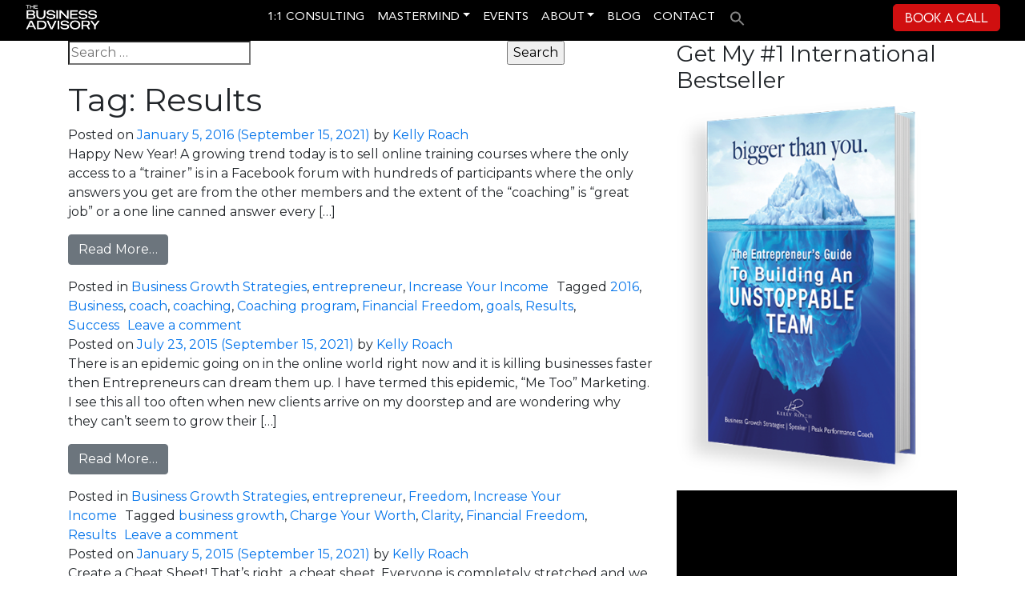

--- FILE ---
content_type: text/html; charset=UTF-8
request_url: https://www.thebusinessadvisory.com/tag/results/
body_size: 26511
content:
<!DOCTYPE html>
<html lang="en-US">
<head>
	<meta charset="UTF-8">
	<meta name="viewport" content="width=device-width, initial-scale=1, shrink-to-fit=no">
	<link rel="profile" href="https://gmpg.org/xfn/11">

	<link rel="preconnect" href="https://fonts.googleapis.com">
<link rel="preconnect" href="https://fonts.gstatic.com" crossorigin>
<link href="https://fonts.googleapis.com/css2?family=Montserrat&display=swap" rel="stylesheet"> 
	<meta name='robots' content='index, follow, max-image-preview:large, max-snippet:-1, max-video-preview:-1' />
	<style>img:is([sizes="auto" i], [sizes^="auto," i]) { contain-intrinsic-size: 3000px 1500px }</style>
	
<!-- Google Tag Manager for WordPress by gtm4wp.com -->
<script data-cfasync="false" data-pagespeed-no-defer>
	var gtm4wp_datalayer_name = "dataLayer";
	var dataLayer = dataLayer || [];
</script>
<!-- End Google Tag Manager for WordPress by gtm4wp.com -->
	<!-- This site is optimized with the Yoast SEO plugin v23.0 - https://yoast.com/wordpress/plugins/seo/ -->
	<title>Results Archives - The Business Advisory</title>
	<link rel="canonical" href="https://www.thebusinessadvisory.com/tag/results/" />
	<meta property="og:locale" content="en_US" />
	<meta property="og:type" content="article" />
	<meta property="og:title" content="Results Archives - The Business Advisory" />
	<meta property="og:url" content="https://www.thebusinessadvisory.com/tag/results/" />
	<meta property="og:site_name" content="The Business Advisory" />
	<meta name="twitter:card" content="summary_large_image" />
	<script type="application/ld+json" class="yoast-schema-graph">{"@context":"https://schema.org","@graph":[{"@type":"CollectionPage","@id":"https://www.thebusinessadvisory.com/tag/results/","url":"https://www.thebusinessadvisory.com/tag/results/","name":"Results Archives - The Business Advisory","isPartOf":{"@id":"https://www.thebusinessadvisory.com/#website"},"breadcrumb":{"@id":"https://www.thebusinessadvisory.com/tag/results/#breadcrumb"},"inLanguage":"en-US"},{"@type":"BreadcrumbList","@id":"https://www.thebusinessadvisory.com/tag/results/#breadcrumb","itemListElement":[{"@type":"ListItem","position":1,"name":"Home","item":"https://www.thebusinessadvisory.com/"},{"@type":"ListItem","position":2,"name":"Results"}]},{"@type":"WebSite","@id":"https://www.thebusinessadvisory.com/#website","url":"https://www.thebusinessadvisory.com/","name":"The Business Advisory","description":"CEO Coaching For Online Consultants &amp; Experts","publisher":{"@id":"https://www.thebusinessadvisory.com/#organization"},"potentialAction":[{"@type":"SearchAction","target":{"@type":"EntryPoint","urlTemplate":"https://www.thebusinessadvisory.com/?s={search_term_string}"},"query-input":"required name=search_term_string"}],"inLanguage":"en-US"},{"@type":"Organization","@id":"https://www.thebusinessadvisory.com/#organization","name":"The Business Advisory","url":"https://www.thebusinessadvisory.com/","logo":{"@type":"ImageObject","inLanguage":"en-US","@id":"https://www.thebusinessadvisory.com/#/schema/logo/image/","url":"https://www.thebusinessadvisory.com/wp-content/uploads/2024/09/Logo_White-1.png","contentUrl":"https://www.thebusinessadvisory.com/wp-content/uploads/2024/09/Logo_White-1.png","width":189,"height":65,"caption":"The Business Advisory"},"image":{"@id":"https://www.thebusinessadvisory.com/#/schema/logo/image/"},"sameAs":["https://www.facebook.com/thebusinessadvisory/","https://www.linkedin.com/company/the-business-advisory/"]}]}</script>
	<!-- / Yoast SEO plugin. -->


<link rel='dns-prefetch' href='//js.hs-scripts.com' />
<link rel='dns-prefetch' href='//fonts.googleapis.com' />
<link rel="alternate" type="application/rss+xml" title="The Business Advisory &raquo; Feed" href="https://www.thebusinessadvisory.com/feed/" />
<link rel="alternate" type="application/rss+xml" title="The Business Advisory &raquo; Comments Feed" href="https://www.thebusinessadvisory.com/comments/feed/" />
<link rel="alternate" type="application/rss+xml" title="The Business Advisory &raquo; Results Tag Feed" href="https://www.thebusinessadvisory.com/tag/results/feed/" />
<link rel='stylesheet' id='wp-block-library-css' href='https://www.thebusinessadvisory.com/wp-content/plugins/gutenberg/build/block-library/style.css?ver=17.2.0' media='all' />
<style id='classic-theme-styles-inline-css'>
/*! This file is auto-generated */
.wp-block-button__link{color:#fff;background-color:#32373c;border-radius:9999px;box-shadow:none;text-decoration:none;padding:calc(.667em + 2px) calc(1.333em + 2px);font-size:1.125em}.wp-block-file__button{background:#32373c;color:#fff;text-decoration:none}
</style>
<link rel='stylesheet' id='contact-form-7-css' href='https://www.thebusinessadvisory.com/wp-content/plugins/contact-form-7/includes/css/styles.css?ver=5.8.4' media='all' />
<style id='global-styles-inline-css'>
body{--wp--preset--color--black: #000000;--wp--preset--color--cyan-bluish-gray: #abb8c3;--wp--preset--color--white: #fff;--wp--preset--color--pale-pink: #f78da7;--wp--preset--color--vivid-red: #cf2e2e;--wp--preset--color--luminous-vivid-orange: #ff6900;--wp--preset--color--luminous-vivid-amber: #fcb900;--wp--preset--color--light-green-cyan: #7bdcb5;--wp--preset--color--vivid-green-cyan: #00d084;--wp--preset--color--pale-cyan-blue: #8ed1fc;--wp--preset--color--vivid-cyan-blue: #0693e3;--wp--preset--color--vivid-purple: #9b51e0;--wp--preset--color--blue: #007bff;--wp--preset--color--indigo: #6610f2;--wp--preset--color--purple: #5533ff;--wp--preset--color--pink: #e83e8c;--wp--preset--color--red: #dc3545;--wp--preset--color--orange: #fd7e14;--wp--preset--color--yellow: #ffc107;--wp--preset--color--green: #28a745;--wp--preset--color--teal: #20c997;--wp--preset--color--cyan: #17a2b8;--wp--preset--color--gray: #6c757d;--wp--preset--color--gray-dark: #343a40;--wp--preset--gradient--vivid-cyan-blue-to-vivid-purple: linear-gradient(135deg,rgba(6,147,227,1) 0%,rgb(155,81,224) 100%);--wp--preset--gradient--light-green-cyan-to-vivid-green-cyan: linear-gradient(135deg,rgb(122,220,180) 0%,rgb(0,208,130) 100%);--wp--preset--gradient--luminous-vivid-amber-to-luminous-vivid-orange: linear-gradient(135deg,rgba(252,185,0,1) 0%,rgba(255,105,0,1) 100%);--wp--preset--gradient--luminous-vivid-orange-to-vivid-red: linear-gradient(135deg,rgba(255,105,0,1) 0%,rgb(207,46,46) 100%);--wp--preset--gradient--very-light-gray-to-cyan-bluish-gray: linear-gradient(135deg,rgb(238,238,238) 0%,rgb(169,184,195) 100%);--wp--preset--gradient--cool-to-warm-spectrum: linear-gradient(135deg,rgb(74,234,220) 0%,rgb(151,120,209) 20%,rgb(207,42,186) 40%,rgb(238,44,130) 60%,rgb(251,105,98) 80%,rgb(254,248,76) 100%);--wp--preset--gradient--blush-light-purple: linear-gradient(135deg,rgb(255,206,236) 0%,rgb(152,150,240) 100%);--wp--preset--gradient--blush-bordeaux: linear-gradient(135deg,rgb(254,205,165) 0%,rgb(254,45,45) 50%,rgb(107,0,62) 100%);--wp--preset--gradient--luminous-dusk: linear-gradient(135deg,rgb(255,203,112) 0%,rgb(199,81,192) 50%,rgb(65,88,208) 100%);--wp--preset--gradient--pale-ocean: linear-gradient(135deg,rgb(255,245,203) 0%,rgb(182,227,212) 50%,rgb(51,167,181) 100%);--wp--preset--gradient--electric-grass: linear-gradient(135deg,rgb(202,248,128) 0%,rgb(113,206,126) 100%);--wp--preset--gradient--midnight: linear-gradient(135deg,rgb(2,3,129) 0%,rgb(40,116,252) 100%);--wp--preset--font-size--small: 13px;--wp--preset--font-size--medium: 20px;--wp--preset--font-size--large: 36px;--wp--preset--font-size--x-large: 42px;--wp--preset--spacing--20: 0.44rem;--wp--preset--spacing--30: 0.67rem;--wp--preset--spacing--40: 1rem;--wp--preset--spacing--50: 1.5rem;--wp--preset--spacing--60: 2.25rem;--wp--preset--spacing--70: 3.38rem;--wp--preset--spacing--80: 5.06rem;--wp--preset--shadow--natural: 6px 6px 9px rgba(0, 0, 0, 0.2);--wp--preset--shadow--deep: 12px 12px 50px rgba(0, 0, 0, 0.4);--wp--preset--shadow--sharp: 6px 6px 0px rgba(0, 0, 0, 0.2);--wp--preset--shadow--outlined: 6px 6px 0px -3px rgba(255, 255, 255, 1), 6px 6px rgba(0, 0, 0, 1);--wp--preset--shadow--crisp: 6px 6px 0px rgba(0, 0, 0, 1);}:where(.is-layout-flex){gap: 0.5em;}:where(.is-layout-grid){gap: 0.5em;}body .is-layout-flow > .alignleft{float: left;margin-inline-start: 0;margin-inline-end: 2em;}body .is-layout-flow > .alignright{float: right;margin-inline-start: 2em;margin-inline-end: 0;}body .is-layout-flow > .aligncenter{margin-left: auto !important;margin-right: auto !important;}body .is-layout-constrained > .alignleft{float: left;margin-inline-start: 0;margin-inline-end: 2em;}body .is-layout-constrained > .alignright{float: right;margin-inline-start: 2em;margin-inline-end: 0;}body .is-layout-constrained > .aligncenter{margin-left: auto !important;margin-right: auto !important;}body .is-layout-constrained > :where(:not(.alignleft):not(.alignright):not(.alignfull)){max-width: var(--wp--style--global--content-size);margin-left: auto !important;margin-right: auto !important;}body .is-layout-constrained > .alignwide{max-width: var(--wp--style--global--wide-size);}body .is-layout-flex{display: flex;}body .is-layout-flex{flex-wrap: wrap;align-items: center;}body .is-layout-flex > *{margin: 0;}body .is-layout-grid{display: grid;}body .is-layout-grid > *{margin: 0;}:where(.wp-block-columns.is-layout-flex){gap: 2em;}:where(.wp-block-columns.is-layout-grid){gap: 2em;}:where(.wp-block-post-template.is-layout-flex){gap: 1.25em;}:where(.wp-block-post-template.is-layout-grid){gap: 1.25em;}.has-black-color{color: var(--wp--preset--color--black) !important;}.has-cyan-bluish-gray-color{color: var(--wp--preset--color--cyan-bluish-gray) !important;}.has-white-color{color: var(--wp--preset--color--white) !important;}.has-pale-pink-color{color: var(--wp--preset--color--pale-pink) !important;}.has-vivid-red-color{color: var(--wp--preset--color--vivid-red) !important;}.has-luminous-vivid-orange-color{color: var(--wp--preset--color--luminous-vivid-orange) !important;}.has-luminous-vivid-amber-color{color: var(--wp--preset--color--luminous-vivid-amber) !important;}.has-light-green-cyan-color{color: var(--wp--preset--color--light-green-cyan) !important;}.has-vivid-green-cyan-color{color: var(--wp--preset--color--vivid-green-cyan) !important;}.has-pale-cyan-blue-color{color: var(--wp--preset--color--pale-cyan-blue) !important;}.has-vivid-cyan-blue-color{color: var(--wp--preset--color--vivid-cyan-blue) !important;}.has-vivid-purple-color{color: var(--wp--preset--color--vivid-purple) !important;}.has-black-background-color{background-color: var(--wp--preset--color--black) !important;}.has-cyan-bluish-gray-background-color{background-color: var(--wp--preset--color--cyan-bluish-gray) !important;}.has-white-background-color{background-color: var(--wp--preset--color--white) !important;}.has-pale-pink-background-color{background-color: var(--wp--preset--color--pale-pink) !important;}.has-vivid-red-background-color{background-color: var(--wp--preset--color--vivid-red) !important;}.has-luminous-vivid-orange-background-color{background-color: var(--wp--preset--color--luminous-vivid-orange) !important;}.has-luminous-vivid-amber-background-color{background-color: var(--wp--preset--color--luminous-vivid-amber) !important;}.has-light-green-cyan-background-color{background-color: var(--wp--preset--color--light-green-cyan) !important;}.has-vivid-green-cyan-background-color{background-color: var(--wp--preset--color--vivid-green-cyan) !important;}.has-pale-cyan-blue-background-color{background-color: var(--wp--preset--color--pale-cyan-blue) !important;}.has-vivid-cyan-blue-background-color{background-color: var(--wp--preset--color--vivid-cyan-blue) !important;}.has-vivid-purple-background-color{background-color: var(--wp--preset--color--vivid-purple) !important;}.has-black-border-color{border-color: var(--wp--preset--color--black) !important;}.has-cyan-bluish-gray-border-color{border-color: var(--wp--preset--color--cyan-bluish-gray) !important;}.has-white-border-color{border-color: var(--wp--preset--color--white) !important;}.has-pale-pink-border-color{border-color: var(--wp--preset--color--pale-pink) !important;}.has-vivid-red-border-color{border-color: var(--wp--preset--color--vivid-red) !important;}.has-luminous-vivid-orange-border-color{border-color: var(--wp--preset--color--luminous-vivid-orange) !important;}.has-luminous-vivid-amber-border-color{border-color: var(--wp--preset--color--luminous-vivid-amber) !important;}.has-light-green-cyan-border-color{border-color: var(--wp--preset--color--light-green-cyan) !important;}.has-vivid-green-cyan-border-color{border-color: var(--wp--preset--color--vivid-green-cyan) !important;}.has-pale-cyan-blue-border-color{border-color: var(--wp--preset--color--pale-cyan-blue) !important;}.has-vivid-cyan-blue-border-color{border-color: var(--wp--preset--color--vivid-cyan-blue) !important;}.has-vivid-purple-border-color{border-color: var(--wp--preset--color--vivid-purple) !important;}.has-vivid-cyan-blue-to-vivid-purple-gradient-background{background: var(--wp--preset--gradient--vivid-cyan-blue-to-vivid-purple) !important;}.has-light-green-cyan-to-vivid-green-cyan-gradient-background{background: var(--wp--preset--gradient--light-green-cyan-to-vivid-green-cyan) !important;}.has-luminous-vivid-amber-to-luminous-vivid-orange-gradient-background{background: var(--wp--preset--gradient--luminous-vivid-amber-to-luminous-vivid-orange) !important;}.has-luminous-vivid-orange-to-vivid-red-gradient-background{background: var(--wp--preset--gradient--luminous-vivid-orange-to-vivid-red) !important;}.has-very-light-gray-to-cyan-bluish-gray-gradient-background{background: var(--wp--preset--gradient--very-light-gray-to-cyan-bluish-gray) !important;}.has-cool-to-warm-spectrum-gradient-background{background: var(--wp--preset--gradient--cool-to-warm-spectrum) !important;}.has-blush-light-purple-gradient-background{background: var(--wp--preset--gradient--blush-light-purple) !important;}.has-blush-bordeaux-gradient-background{background: var(--wp--preset--gradient--blush-bordeaux) !important;}.has-luminous-dusk-gradient-background{background: var(--wp--preset--gradient--luminous-dusk) !important;}.has-pale-ocean-gradient-background{background: var(--wp--preset--gradient--pale-ocean) !important;}.has-electric-grass-gradient-background{background: var(--wp--preset--gradient--electric-grass) !important;}.has-midnight-gradient-background{background: var(--wp--preset--gradient--midnight) !important;}.has-small-font-size{font-size: var(--wp--preset--font-size--small) !important;}.has-medium-font-size{font-size: var(--wp--preset--font-size--medium) !important;}.has-large-font-size{font-size: var(--wp--preset--font-size--large) !important;}.has-x-large-font-size{font-size: var(--wp--preset--font-size--x-large) !important;}
:where(.wp-block-columns.is-layout-flex){gap: 2em;}:where(.wp-block-columns.is-layout-grid){gap: 2em;}
.wp-block-pullquote{font-size: 1.5em;line-height: 1.6;}
.wp-block-navigation a:where(:not(.wp-element-button)){color: inherit;}
:where(.wp-block-post-template.is-layout-flex){gap: 1.25em;}:where(.wp-block-post-template.is-layout-grid){gap: 1.25em;}
</style>
<link rel='stylesheet' id='ivory-search-styles-css' href='https://www.thebusinessadvisory.com/wp-content/plugins/add-search-to-menu/public/css/ivory-search.min.css?ver=5.5.2' media='all' />
<link rel='stylesheet' id='wordpress-popular-posts-css-css' href='https://www.thebusinessadvisory.com/wp-content/plugins/wordpress-popular-posts/assets/css/wpp.css?ver=6.3.4' media='all' />
<link rel='stylesheet' id='child-understrap-styles-css' href='https://www.thebusinessadvisory.com/wp-content/themes/understrap-child-main/css/child-theme.min.css?ver=0.6.0' media='all' />
<link rel='stylesheet' id='js_composer_front-css' href='https://www.thebusinessadvisory.com/wp-content/plugins/js_composer/assets/css/js_composer.min.css?ver=6.7.0' media='all' />
<link rel='stylesheet' id='popup-maker-site-css' href='//www.thebusinessadvisory.com/wp-content/uploads/pum/pum-site-styles.css?generated=1734122273&#038;ver=1.18.2' media='all' />
<link rel='stylesheet' id='vc_google_fonts_montserratregular700-css' href='https://fonts.googleapis.com/css?family=Montserrat%3Aregular%2C700&#038;subset=latin&#038;ver=6.7.0' media='all' />
<script src="https://www.thebusinessadvisory.com/wp-includes/js/jquery/jquery.min.js?ver=3.7.1" id="jquery-core-js"></script>
<script src="https://www.thebusinessadvisory.com/wp-includes/js/jquery/jquery-migrate.min.js?ver=3.4.1" id="jquery-migrate-js"></script>
<script src="https://www.thebusinessadvisory.com/wp-content/plugins/gutenberg/build/modules/importmap-polyfill.min.js" id="es-module-shims-js" defer data-wp-strategy="defer"></script>
<script id="wpp-json" type="application/json">
{"sampling_active":0,"sampling_rate":100,"ajax_url":"https:\/\/www.thebusinessadvisory.com\/wp-json\/wordpress-popular-posts\/v1\/popular-posts","api_url":"https:\/\/www.thebusinessadvisory.com\/wp-json\/wordpress-popular-posts","ID":0,"token":"779ebaed97","lang":0,"debug":0}
</script>
<script src="https://www.thebusinessadvisory.com/wp-content/plugins/wordpress-popular-posts/assets/js/wpp.min.js?ver=6.3.4" id="wpp-js-js"></script>
<link rel="https://api.w.org/" href="https://www.thebusinessadvisory.com/wp-json/" /><link rel="alternate" title="JSON" type="application/json" href="https://www.thebusinessadvisory.com/wp-json/wp/v2/tags/7" /><link rel="EditURI" type="application/rsd+xml" title="RSD" href="https://www.thebusinessadvisory.com/xmlrpc.php?rsd" />
<!-- start Simple Custom CSS and JS -->
<script>
/* Default comment here */ 


jQuery(document).ready(function(){
var delay = 1900;
setTimeout(function() {

 var close = jQuery('<div class="close">X</div>');
jQuery('#footform #hs-form-iframe-0').before(close);

jQuery('#footform  #hs-form-iframe-0').contents().find('.hs_submit').css('width', '23%');
jQuery('#footform #hs-form-iframe-0').contents().find('.form-columns-3').css('width', '78%');
jQuery('#footform  #hs-form-iframe-0').contents().find('.hs_submit>.actions').css('margin-top', '7px');
jQuery('#footform  #hs-form-iframe-0').contents().find('.hs-button').css('background', '#000');
jQuery('#footform  #hs-form-iframe-0').contents().find('.hs-button').css('color', '#fff');
	
jQuery('#footform  #hs-form-iframe-0').contents().find('form').css('display', 'flex');
	
jQuery('#footform  #hs-form-iframe-0').contents().find('.field').css('width', '22%');
jQuery('#footform  #hs-form-iframe-0').contents().find('.field').css('margin', '0 1%');
jQuery('#footform  #hs-form-iframe-0').contents().find('.hs-field-desc').css('display', 'none');
	
jQuery('#footform  #hs-form-iframe-0').contents().find('form').css('justify-content', 'space-between');
jQuery('#footform  #hs-form-iframe-0').contents().find('.hs-richtext span').css('color', '#ffffff');
jQuery('#footform  #hs-form-iframe-0').contents().find('.hs-richtext span').css('background-color', 'transparent');
jQuery('#footform  #hs-form-iframe-0').contents().find('label span').css('color', '#ffffff');
	
jQuery('#footform .hbspt-form').css('visibility', 'visible');
	
	
	
	
}, delay);

setTimeout(function() {
jQuery(".close").click(function(){  jQuery("#footform").hide(); });

 var check  = function() {
      return jQuery(window).width() <=767
    }
 if (check()) {
        jQuery('#hs-form-iframe-0').contents().find('form').css('display', 'block');
         jQuery('#hs-form-iframe-0').css('max-width', '100%');
jQuery('#footform  #hs-form-iframe-0').contents().find('form').css('flex-direction', 'column');
		jQuery('#footform  #hs-form-iframe-0').contents().find('.field').css('width', '100%');
	 jQuery('#footform  #hs-form-iframe-0').contents().find('.hs_submit').css('width', '100%');
         
 }
 
}, 2000);

}); 

</script>
<!-- end Simple Custom CSS and JS -->
<!-- start Simple Custom CSS and JS -->
<!-- Global site tag (gtag.js) - Google Ads: 447119896 -->
<script async src="https://www.googletagmanager.com/gtag/js?id=AW-447119896"></script>
<script>
  window.dataLayer = window.dataLayer || [];
  function gtag(){dataLayer.push(arguments);}
  gtag('js', new Date());

  gtag('config', 'AW-447119896');
</script><!-- end Simple Custom CSS and JS -->
<!-- start Simple Custom CSS and JS -->
<style>
/* Add your CSS code here.
For brushing up on your CSS knowledge, check out http://www.w3schools.com/css/css_syntax.asp
End of comment */ 
#topbaner{	background:#d00f10;color:#fff;/*background: rgba(0,0,0,1) !important;*/width: 100%;padding: 7px 25px 7px 25px;text-align:center;z-index: 45;bottom: 0;position:relative;margin-bottom: 0px;}
#topbaner .anc_banner{display:display;text-align:Center;margin: 0 auto;max-width:800px;justify-content:space-between;}
#topbaner .anc_banner h3{font-size:16px;}
#topbaner .anc_banner h3 a{color:#fff;}
#topbaner .btn_register {  background: #d00f10;  border: 1px solid #d00f10;font-family: "LEMON MILK Light";font-size: 14px;  padding: 4px 13px;  border-radius: 5px;  color: #fff;}	
#main-nav.navbar{padding-top:0 !important;}


#wrapper-footer{display:none;}
@font-face {
    font-family: 'Avenir LT Std';
    src: url('/wp-content/themes/understrap-child-main/fonts/AvenirLTStd-Roman.eot');
    src: url('/wp-content/themes/understrap-child-main/fonts/AvenirLTStd-Roman.eot?#iefix') format('embedded-opentype'),
        url('/wp-content/themes/understrap-child-main/fonts/AvenirLTStd-Roman.woff2') format('woff2'),
        url('/wp-content/themes/understrap-child-main/fonts/AvenirLTStd-Roman.woff') format('woff');
    font-weight: normal;
    font-style: normal;
    font-display: swap;
}
@font-face {
    font-family: 'freightbig_bold';
    src: url('/wp-content/themes/understrap-child-main/fonts/freight_big_bold-webfont.woff2') format('woff2'),
         url('/wp-content/themes/understrap-child-main/fonts/freight_big_bold-webfont.woff') format('woff');
    font-weight: normal;
    font-style: normal;
}
@font-face {
    font-family: 'didotmedium';
    src: url('/wp-content/themes/understrap-child-main/fonts/didot-htf-m96-medium-webfont.woff2') format('woff2'),
         url('/wp-content/themes/understrap-child-main/fonts/didot-htf-m96-medium-webfont.woff') format('woff');
    font-weight: normal;
    font-style: normal;

}
 @font-face {
    font-family: 'LemonMilk';
 src: url('/wp-content/themes/understrap-child-main/fonts/lemonmilkmedium-mlzyv-webfont.woff2') format('woff2'),
         url('/wp-content/themes/understrap-child-main/fonts/lemonmilkmedium-mlzyv-webfont.woff') format('woff');
    font-weight: normal;
    font-style: normal;
    }
@font-face {
    font-family: 'Elephant Regular';
  src: url('/wp-content/themes/understrap-child-main/fonts/elephant-webfont.woff2') format('woff2'),
         url('/wp-content/themes/understrap-child-main/fonts/elephant-webfont.woff') format('woff');
    font-weight: normal;
    font-style: normal;
}
@font-face {font-family: "Elephant";
    src: url("/wp-content/themes/understrap-child-main/fonts/76e4f7ec874825c077cc2961142f102c.eot"); /* IE9*/
    src: url("/wp-content/themes/understrap-child-main/fonts/76e4f7ec874825c077cc2961142f102c.eot?#iefix") format("embedded-opentype"), /* IE6-IE8 */
    url("/wp-content/themes/understrap-child-main/fonts/76e4f7ec874825c077cc2961142f102c.woff2") format("woff2"), /* chrome firefox */
    url("/wp-content/themes/understrap-child-main/fonts/76e4f7ec874825c077cc2961142f102c.woff") format("woff"), /* chrome firefox */
    url("/wp-content/themes/understrap-child-main/fonts/76e4f7ec874825c077cc2961142f102c.ttf") format("truetype"), /* chrome firefox opera Safari, Android, iOS 4.2+*/
    url("/wp-content/themes/understrap-child-main/fonts/76e4f7ec874825c077cc2961142f102c.svg#Elephant") format("svg"); /* iOS 4.1- */
}

@font-face {
  font-family:"LEMON MILK Light";
  src:url("/wp-content/themes/understrap-child-main/fonts/LEMONMILK-Light.eot?") format("eot"),
    url("/wp-content/themes/understrap-child-main/fonts/LEMONMILK-Light.woff") format("woff"),
    url("/wp-content/themes/understrap-child-main/fonts/LEMONMILK-Light.ttf") format("truetype"),
    url("/wp-content/themes/understrap-child-main/fonts/LEMONMILK-Light.svg#LEMONMILK-Light") format("svg");
  font-weight:normal;
  font-style:normal;
}
.lemonmilklt{  font-family:"LEMON MILK Light";
}
.single .has-post-thumbnail img.attachment-full{display:none;}

nav ul.pagination{margin-top: 30px;margin-bottom: 20px;text-align: center;justify-content: center;}
nav ul.pagination .page-item.active .page-link {  background-color: #d00f10;  border-color: #d00f10;}
nav ul.pagination .page-link {  color: #d00f10;}

nav.post-navigation{padding:0;}
.nav-links{margin: 10px 0;}
.nav-links .nav-previous, .nav-links  .nav-next{  background: red;  padding: 10px 15px;width: 48%;  color: #fff;
  border-radius: 8px;}
.nav-links .nav-next {text-align:right;}
.nav-links .nav-previous a, .nav-links  .nav-next a{color:#fff;}

.ico_red{background-color:#d00f10 !important;}
.visibilhide{visibility:hidden;}
p, div, li {
    font-family: 'Montserrat', sans-serif;
}
#homebanner h3{font-size: 27px !important;line-height: 32px !important;font-weight: bold !important;}
.book_call{background: #d00f10;
border: 1px solid #d00f10;
font-family: "LEMON MILK Light";
font-size: 15px;
padding: 5px 14px;
border-radius: 5px;
color: #fff;}
.book_call:hover{color:#fff;text-decoration:none;border-color:#fff;}
.custom-logo-link .img-fluid{max-width:95px;}
a{color:#000;} .txtwhite{color:#fff;}.txtupp{text-transform:uppercase;}
#page.site{background:url('/wp-content/uploads/2021/08/ue_black.jpg') no-repeat top center; 
background-size:100% 50px;}
#wrapper-navbar{z-index: 456;position: relative;}
.bg-primary{background-color: transparent !important;}
.wrapper{padding:0;}
.slogo{display:none;}
#navbarNavDropdown{flex-grow: unset;flex-basis: unset;}

#main-nav .container{justify-content: space-between;}
.navbar-dark .navbar-nav .nav-link{text-transform:uppercase;font-family: 'Avenir LT Std';color: #fff;font-size: 15px;}
#homebanner .vc_column_container > .vc_column-inner{background-size:contain !important;background-position: bottom center !important;}
.elephant{ font-family: 'Elephant';font-weight:bold;}
.opensans{font-family:'Open Sans';}
.lemonmilk{ font-family: 'LemonMilk';}
.didot{font-family: 'didotmedium';}
.lemonmilktlite{font-family:"LEMON MILK Light";}
.itlc{font-style:italic;}
#wrapper-footer-full{background:#0c0b0c;padding: 4em 0 2em;color: #fff;}
#wrapper-footer-full a{color:#fff;}
.footer_logo{/* -webkit-filter: grayscale(1) invert(1); filter: grayscale(1) invert(1);*/}
.footer_logo img{max-width:190px;}
#wrapper-footer-full #menu-footer-menu{ -webkit-column-count: 2;  -moz-column-count: 2; column-count: 2; }

.circle_shortinfo{background:#949494;color:#fff; width: 300px;  height: 300px; display: flex; text-align: center;
    align-items: center;  border-radius: 150px;  margin: 0 auto;}
.circle_shortinfo p{padding: 25px 25px 0;}
.circle_shortinfo a{color:#fff;}
.circle_shortinfo  img{ -webkit-filter: grayscale(1) invert(1); filter: grayscale(1) invert(1);}

.circle_episode{background:#cecece;color:#000; width: 220px;  height: 220px; display: flex; text-align: center;
    align-items: center;  border-radius: 110px;  float: right;margin-bottom: 3em; margin-right: 0em;}
.circle_episode p{width:100%;}
.circle_episode .didot{line-height: 1;  font-style: italic;font-size:34px;}
.circle_episode .lemonmilk{line-height: 1;color:#d00f10;font-size:45px; }
.circle_episode a{font-size: 23px;text-transform: uppercase;font-family:'Open Sans'; font-weight:300;}
.wp-block-column .wpcf7 input[type="text"], .wpcf7 input[type="email"]{background: transparent;padding: .375rem .35rem;
border: none;border-bottom: 2px solid #fff;border-radius: 0;}
.wp-block-column  .wpcf7 input[type="submit"]{background:#d00f10;color:#fff;border-color: #d00f10;
width: 50%;text-transform:uppercase;margin-top:25px;}
.wpcf7 input:focus[type="email"],  .wpcf7 input:focus[type="text"]{box-shadow: none;}
#wrapper-footer-full #menu-footer-menu li.menu-item::before {  content: ">";  color: red; margin-right: 10px;}
#wrapper-footer-full #menu-footer-menu li.menu-item {  padding-left: 0; margin-left: 0;line-height: 35px;}
#wrapper-footer-full #menu-footer-menu{    padding-left: 0; list-style-type: none;}

#homebanner h2{/*font-family: 'LemonMilk' !important;*/letter-spacing:5px;text-shadow: 1px 2px 3px #333;}
#homebanner h3{/*font-family: 'didotmedium';text-shadow: 1px 2px 3px #333;*/}
.vc_pagination-color-grey.vc_pagination-style-outline .vc_active .vc_pagination-trigger{ background-color: #000;}
.vc_pagination-color-grey.vc_pagination-style-outline .vc_pagination-trigger {   border-color: #000;}
.vc_pagination.vc_pagination-style-outline .vc_pagination-trigger { border: 3px solid #000;}
.vc_general.vc_pagination .vc_pagination-trigger {    height: 20px;    width: 20px;}
.blg_category{color:#d00f10;font-family:'Open Sans';font-weight:300;text-align:left !important;margin-bottom:10px;}
.blg_category .vc_gitem-link{text-transform:uppercase;font-size:16px;line-height:1.2;}
.blg_title{color:#1e1e1e;margin-bottom:0;}
.blg_title h3{font-size:19px;text-transform:uppercase;line-height:1.2;}
.hide{display:none;}
.blogs_section .vc-gitem-zone-height-mode-auto::before {   padding-top: 18%;}
.blogs_section .vc_gitem_row{display: flex;align-content: center;align-items: center;}

.form-control::placeholder, .wpcf7 .wpcf7-validation-errors::placeholder, .wpcf7 input[type="color"]::placeholder, .wpcf7 input[type="date"]::placeholder, .wpcf7 input[type="datetime-local"]::placeholder, .wpcf7 input[type="datetime"]::placeholder, .wpcf7 input[type="email"]::placeholder, .wpcf7 input[type="file"]::placeholder, .wpcf7 input[type="month"]::placeholder, .wpcf7 input[type="number"]::placeholder, .wpcf7 input[type="range"]::placeholder, .wpcf7 input[type="search"]::placeholder, .wpcf7 input[type="submit"]::placeholder, .wpcf7 input[type="tel"]::placeholder, .wpcf7 input[type="text"]::placeholder, .wpcf7 input[type="time"]::placeholder, .wpcf7 input[type="url"]::placeholder, .wpcf7 input[type="week"]::placeholder, .wpcf7 select::placeholder, .wpcf7 textarea::placeholder{color:#fff !important;}

@media only screen 
  and (min-device-width: 768px) 
  and (max-device-width: 1024px) 
  and (-webkit-min-device-pixel-ratio: 1) {
   .navbar-expand-md .navbar-nav .nav-link {   padding-right: .3rem;    padding-left: .3rem;color: #fff;font-size: 11px;}
	.book_call { font-size: 13px;    padding: 5px 10px;}
}
#wrapper-footer-fullm{display:none;}

@media only screen and (max-width: 767px) {
	#block-12 .wp-block-image img{width:165px !important;height: auto 1important;}
	#wrapper-footer-full{display:none;}
	#wrapper-footer-fullm{display:block;background: #0c0b0c;color: #fff;padding:32px 0;}
	#wrapper-footer-fullm .row{flex-direction:column;padding: 0 20px;}
	#wrapper-footer-fullm .row .menu-item, #wrapper-footer-fullm .row a{color:#fff;}
	#wrapper-footer-fullm ul { padding-left: 0;  list-style-type: none;  -webkit-column-count: 2; -moz-column-count: 2;  column-count: 2;}	
#wrapper-footer-fullm ul li.menu-item {  padding-left: 0;  margin-left: 0;  line-height: 35px;}
#wrapper-footer-fullm ul li.menu-item::before {  content: ">";  color: red;  margin-right: 10px;}
	
div#hs-eu-cookie-confirmation div#hs-eu-cookie-confirmation-inner {
    padding: 1em 0.6em !important;}
div#hs-eu-cookie-confirmation div#hs-eu-cookie-confirmation-inner button#hs-eu-confirmation-button, div#hs-eu-cookie-confirmation div#hs-eu-cookie-confirmation-inner button#hs-eu-decline-button {
    border-radius: 2em !important;
    min-width: 5em !important;
    height: 2.3em !important;}
	div#hs-eu-cookie-confirmation div#hs-eu-cookie-confirmation-inner a, div#hs-eu-cookie-confirmation div#hs-eu-cookie-confirmation-inner p {    font-size: 12px!important;		line-height: 20px!important;}

	
	#footform iframe.hs-form-iframe {  width: 100% !important;}
  
.footer-widget h2{margin:15px auto;text-align:center;}
.footer-widget p, .footer-widget .wp-block-image{text-align:center;}
.footer-widget .wp-block-social-links{margin: 0 auto;max-width: 185px;}

  
  #wrapper-navbar {   background: #000;}
  #homebanner{margin-top: -31px !important;}
  .blogs_section .vc_gitem_row {    //flex-direction: column;}
  .blogs_section .vc-gitem-zone-height-mode-auto::before {   padding-top: 35%;}
  .blogs_section .vc_gitem_row .vc_col-sm-3  {    width: 30%;}
  .blogs_section .vc_gitem_row .vc_col-sm-9  {    width: 67%;    margin-left:3%;}
	.vc_responsive .blg_category {display: block !important;}
  .blg_category .vc_gitem-link{text-transform:uppercase;font-size:15px;}
.blg_title h3{font-size:16px;text-transform:uppercase;}
  
  #navbarNavDropdown #main-menu{background: rgba(0,0,0,0.7);padding: 10px 25px;border-radius: 8px;text-align: center;}
  #navbarNavDropdown {position: absolute;	top: 70px;	left: 50%;	margin-left: -75px;}
  #homebanner .vc_column_container > .vc_column-inner{//background-size:contain !important;}
  #homebanner .vc_empty_space{//height:130px !important;}
  #homebanner h2{font-size:24px !important;line-height:30px !important;}
  #homebanner h3{font-size:16px !important;line-height:20px !important;margin-bottom:10px !important;}
  #homebanner  .wpb_content_element{margin-bottom:0px !important; }
  #homebanner .banner_capt{font-size:20px !important;}

}

@media only screen and (max-width: 480px) {
  #homebanner .banner_capt{font-size:16px !important;}
  #homebanner  .wpb_content_element{margin-bottom:0px !important; }
 #homebanner .vc_column_container > .vc_column-inner{//background-size:110% !important;}
}</style>
<!-- end Simple Custom CSS and JS -->
<!-- start Simple Custom CSS and JS -->
<style>
.page-id-5409 a, .page-id-5409 button {
  opacity: 1 !important;
}
@media(max-width:767px) {
  #section1 {
    margin-top: -30px !important;
  }
  #section1 h1 {
    text-align: center !important;
    max-width: 100% !important;
    width: 100% !important;
  }
  #section5 ul li {
    height: auto !important;
    min-height: 60px !important;
    margin: 0 0 20px;
  }
  #section6-content .vc_custom_1618449133155 {
    margin-right: 0px !important;
    margin-left: 0px !important;
    margin-bottom: 40px !important;
    padding-top: 60px !important;
    padding-right: 30px !important;
    padding-bottom: 60px !important;
    padding-left: 30px !important;
    text-align: center !important;
  }
  #section6-content .vc_custom_1618449133155 h3 {
    text-align: center !important;
  }
  #section6-content .vc_custom_1618449133155 p {
    text-align: center !important;
  }
  #section10 {
    left: 0px !important;
    width: 100% !important;
  }

  #section1 h1 {
	    font-size: 14px !important;
	    line-height: 26px !important;
	}
	#section1 h1 strong {
	    font-size: 36px !important;
	    line-height: 48px !important;
	}
	#section1 a.vc_btn3 {
	    font-size: 16px !important;
		padding: 8px 12px !important;
	}
	#section2 p {
		font-size: 14px !important;
		line-height: 20px !important;
	}
	#section3 h2 {
		font-size: 32px !important;
	    margin: 0 0 20px !important;
	}
	#section3 ul {
		font-size: 14px !important;
		line-height: 20px !important;
	}
	#section3 ul li {
		font-size: 14px !important;
		line-height: 20px !important;
	}
	#section3 a.vc_btn3 {
	    font-size: 16px !important;
		padding: 8px 12px !important;
		margin: 0 auto -45px !important;
	}
	#section4 h2 {
		font-size: 32px !important;
		line-height: 40px !important;
		margin: 0 0 30px !important;
	}
	#section4 p {
		font-size: 14px !important;
		line-height: 20px !important;
	}
	#section5 h2 {
		font-size: 32px !important;
		line-height: 40px !important;
		margin: 0 0 30px !important;
	}
	#section5 p {
		font-size: 14px !important;
		line-height: 20px !important;
		margin: 0 auto 20px !important;
	}
	#section5 ul li {
		font-size: 14px !important;
		line-height: 20px !important;
	}
	#section6 h2 strong {
		font-size: 32px !important;
	}
	#section6 p {
		font-size: 14px !important;
		line-height: 20px !important;
		margin: 0 auto 20px !important;
	}
	#section6 .section6-title p {
		line-height: 20px !important;
		font-size: 14px !important;
	}
	#section6-subtitle h3 {
		font-size: 32px !important;
		line-height: 40px !important;
		margin: 0 auto 30px !important;
	}
	#section6-content .wpb_text_column h3 {
		font-size: 32px !important;
	}
	#section6-button a.vc_btn3 {
	    font-size: 16px !important;
		padding: 8px 12px !important;
		margin: 0 auto -50px !important;
	}
	#section7 h2 {
		font-size: 32px !important;
	}
	#section8 p {
		font-size: 14px !important;
		line-height: 20px !important;
	}
	#section9 h2 {
		font-size: 32px !important;
		line-height: 40px !important;
	    margin: 0 auto 20px !important;
	}
	#section10 h2 {
		font-size: 32px !important;
		line-height: 40px !important;
	}
	#section10 a.vc_btn3 {
	    font-size: 16px !important;
		padding: 8px 12px !important;
		margin: 0 auto -50px !important;
	}
	#section11 h2 {
		font-size: 32px !important;
		line-height: 40px !important;
		margin: 0 0 30px !important;
	}
	#section11 ul li {
		font-size: 14px !important;
		line-height: 20px !important;
	}
	#section12-button a.vc_btn3 {
	    font-size: 16px !important;
		padding: 8px 12px !important;
		margin: 0 auto -50px !important;
	}
}</style>
<!-- end Simple Custom CSS and JS -->
<link rel="stylesheet" href="https://use.typekit.net/dql1lhc.css">
<meta name="google-site-verification" content="h5qDgSNi6_E7St_4NeyQCIFrBPi3gTaY3RdHjjiQeME" />
<script type='text/javascript'>
window.__lo_site_id = 326329;

(function() {
var wa = document.createElement('script'); wa.type = 'text/javascript'; wa.async = true;
wa.src = 'https://d10lpsik1i8c69.cloudfront.net/w.js';
var s = document.getElementsByTagName('script')[0]; s.parentNode.insertBefore(wa, s);
})();
</script>
<!-- Facebook Pixel Code Using Header & Footer Plugin -->
<script>
!function(f,b,e,v,n,t,s){if(f.fbq)return;n=f.fbq=function(){n.callMethod?
n.callMethod.apply(n,arguments):n.queue.push(arguments)};if(!f._fbq)f._fbq=n;
n.push=n;n.loaded=!0;n.version='2.0';n.queue=[];t=b.createElement(e);t.async=!0;
t.src=v;s=b.getElementsByTagName(e)[0];s.parentNode.insertBefore(t,s)}(window,
document,'script','//connect.facebook.net/en_US/fbevents.js');

fbq('init', '224419157898955');
fbq('track', "PageView");</script>
<noscript><img height="1" width="1" style="display:none"
src="https://www.facebook.com/tr?id=224419157898955&ev=PageView&noscript=1"
/></noscript>
<!-- End Facebook Pixel Code -->
<script>!function(f,b,e,v,n,t,s)
{if(f.fbq)return;n=f.fbq=function(){n.callMethod?
n.callMethod.apply(n,arguments):n.queue.push(arguments)};
if(!f._fbq)f._fbq=n;n.push=n;n.loaded=!0;n.version='2.0';
n.queue=[];t=b.createElement(e);t.async=!0;
t.src=v;s=b.getElementsByTagName(e)[0];
s.parentNode.insertBefore(t,s)}(window, document,'script',
'https://connect.facebook.net/en_US/fbevents.js');
fbq('init', '3361485313982172');
fbq('track', 'PageView');
</script>
<script  type="text/javascript" src="https://static.leaddyno.com/js"></script> <script> 
LeadDyno.key = "c200ae6daaf5b2e93475f0c4c721054f7154a223"; 
LeadDyno.domain = 'www.thebusinessadvisory.com';
LeadDyno.recordVisit(); LeadDyno.autoWatch(); </script>

<!-- Global site tag (gtag.js) - Google Ads: 10982853037 -->
<script async src="https://www.googletagmanager.com/gtag/js?id=AW-10982853037"></script>
<script>
  window.dataLayer = window.dataLayer || [];
  function gtag(){dataLayer.push(arguments);}
  gtag('js', new Date());

  gtag('config', 'AW-10982853037');
</script>
<script>
!function(f,b,e,v,n,t,s)
{if(f.fbq)return;n=f.fbq=function(){n.callMethod?
n.callMethod.apply(n,arguments):n.queue.push(arguments)};
if(!f._fbq)f._fbq=n;n.push=n;n.loaded=!0;n.version='2.0';
n.queue=[];t=b.createElement(e);t.async=!0;
t.src=v;s=b.getElementsByTagName(e)[0];
s.parentNode.insertBefore(t,s)}(window, document,'script',
'https://connect.facebook.net/en_US/fbevents.js');
fbq('init', '1121438968538149');
fbq('track', 'PageView');
</script>
<script type="text/javascript" charset="UTF-8" src="//cdn.cookie-script.com/s/53d0e959cc1edc799c628a3a6984f0b9.js"></script>
			<!-- DO NOT COPY THIS SNIPPET! Start of Page Analytics Tracking for HubSpot WordPress plugin v10.2.16-->
			<script type="text/javascript" class="hsq-set-content-id" data-content-id="listing-page">
				var _hsq = _hsq || [];
				_hsq.push(["setContentType", "listing-page"]);
			</script>
			<!-- DO NOT COPY THIS SNIPPET! End of Page Analytics Tracking for HubSpot WordPress plugin -->
			
<!-- Google Tag Manager for WordPress by gtm4wp.com -->
<!-- GTM Container placement set to footer -->
<script data-cfasync="false" data-pagespeed-no-defer type="text/javascript">
	var dataLayer_content = [];
	dataLayer.push( dataLayer_content );
</script>
<script data-cfasync="false">
(function(w,d,s,l,i){w[l]=w[l]||[];w[l].push({'gtm.start':
new Date().getTime(),event:'gtm.js'});var f=d.getElementsByTagName(s)[0],
j=d.createElement(s),dl=l!='dataLayer'?'&l='+l:'';j.async=true;j.src=
'//www.googletagmanager.com/gtm.js?id='+i+dl;f.parentNode.insertBefore(j,f);
})(window,document,'script','dataLayer','GTM-WXKXQLT');
</script>
<!-- End Google Tag Manager -->
<!-- End Google Tag Manager for WordPress by gtm4wp.com -->            <style id="wpp-loading-animation-styles">@-webkit-keyframes bgslide{from{background-position-x:0}to{background-position-x:-200%}}@keyframes bgslide{from{background-position-x:0}to{background-position-x:-200%}}.wpp-widget-placeholder,.wpp-widget-block-placeholder,.wpp-shortcode-placeholder{margin:0 auto;width:60px;height:3px;background:#dd3737;background:linear-gradient(90deg,#dd3737 0%,#571313 10%,#dd3737 100%);background-size:200% auto;border-radius:3px;-webkit-animation:bgslide 1s infinite linear;animation:bgslide 1s infinite linear}</style>
            <meta name="mobile-web-app-capable" content="yes">
<meta name="apple-mobile-web-app-capable" content="yes">
<meta name="apple-mobile-web-app-title" content="The Business Advisory - CEO Coaching For Online Consultants &amp; Experts">
<meta name="generator" content="Powered by WPBakery Page Builder - drag and drop page builder for WordPress."/>
<link rel="icon" href="https://www.thebusinessadvisory.com/wp-content/uploads/2023/08/cropped-biz-blk-32x32.png" sizes="32x32" />
<link rel="icon" href="https://www.thebusinessadvisory.com/wp-content/uploads/2023/08/cropped-biz-blk-192x192.png" sizes="192x192" />
<link rel="apple-touch-icon" href="https://www.thebusinessadvisory.com/wp-content/uploads/2023/08/cropped-biz-blk-180x180.png" />
<meta name="msapplication-TileImage" content="https://www.thebusinessadvisory.com/wp-content/uploads/2023/08/cropped-biz-blk-270x270.png" />
		<style id="wp-custom-css">
			a{color:#0273ea;}

.bg-primary {  background-color: #000 !important;
}
#topbaner .anc_banner {
	max-width: 100%;
}
.mt10{margin-top:10px;}
#footform .hbspt-form{/*background:red !important;*/
background: rgba(3,3,3,0.8) !important;
}
.astm-search-menu a svg{  margin-top: 10px;  margin-left: 10px;}
#hs-form-iframe-0 input.hs-button{color:red !important;background:#fff !important;}
/*.half-height {	height: 650px;
	max-height: 100%;}
.half-height > *,
.half-height > * > *,
.half-height > * > * > *,
.half-height > * > * > * > * {
	height: 100%;
}
.half-height > * > * > * > *,
.half-height > * > * > * > *.vc_custom_1631647835799{
	margin-top: 0 !important;
	padding-top: 0 !important;
}*/

.p-absolute {
	position: absolute;
}

.p-bottom {
	bottom: 0;
}
/*
.latest_episode.new-fix .vc_column-inner {
	background-position: top right !important;
}*/

@media(max-width: 1600px) {
	/*.vc_row.vc_row-flex.vc_custom_1628942046179 {
		display: block;
	}
	.vc_row.vc_row-flex.vc_custom_1628942046179 .vc_col-sm-6 {
		float: none !important;
		width: 100% !important;
	}
	.latest_episode.new-fix .vc_custom_1631649527785 
	{    background-position: center !important;
    background-size: auto 100% !important;
    background-color: #111;
	} &/
}

@media(max-width: 990px) {
	.half-height {
		height: 500px;
	}
}

@media(max-width: 770px) {
	.half-height {
		height: 325px;
	}
	.half-height > * > * > * > *.vc_custom_1631647835799{
	padding-bottom: 20px !important;
}
	.latest_episode.new-fix .vc_custom_1631649527785 
	{  
		background-position: bottom center !important;
    background-size: 100% auto !important;
	}
}

@media(max-width: 530px) {
	.latest_episode.new-fix .vc_custom_1631649527785 
	{ 
    background-position: top center !important;
    background-size: auto 360px !important;
		position: relative;
}
	.latest_episode.new-fix{
		overflow: hidden;
	}
	.latest_episode.new-fix .vc_custom_1631649527785:after 
	{ 
		background: #111;
		content: '';
		display: block;
    position: absolute;
		top: 357px;
		left: 0;
		width: 100%;
		height: 100%;
		z-index: -1
}
}

@media(max-width: 500px) {
	#homebanner.half-height .vc_column_container > .vc_column-inner {
    background-position: top center !important;
}
}		</style>
		<noscript><style> .wpb_animate_when_almost_visible { opacity: 1; }</style></noscript></head>

<body class="archive tag tag-results tag-7 wp-custom-logo wp-embed-responsive wp-theme-understrap wp-child-theme-understrap-child-main understrap group-blog hfeed understrap-has-sidebar wpb-js-composer js-comp-ver-6.7.0 vc_responsive" itemscope itemtype="http://schema.org/WebSite">
<div class="site" id="page">
<!--<div id="topbaner">
<div class="anc_banner"><h3 style="color:#fff;margin-top:5px;margin-bottom:10px;"><a class="" target="_blank" href="https://hubs.li/Q02k4Sh10">Turn your Low-Ticket Offer Into a Premium Priced Program: Register for The High Ticket Mastery Lab</a></h3></div></div>-->
	<!-- ******************* The Navbar Area ******************* -->
	<div id="wrapper-navbar">

		<a class="skip-link sr-only sr-only-focusable" href="#content">Skip to content</a>

		<nav id="main-nav" class="navbar navbar-expand-md navbar-dark bg-primary" aria-labelledby="main-nav-label">

			<h2 id="main-nav-label" class="sr-only">
				Main Navigation			</h2>

					<div class="container-fluid">
		
					<!-- Your site title as branding in the menu -->
					<a href="https://www.thebusinessadvisory.com/" class="navbar-brand custom-logo-link" rel="home"><img width="189" height="65" src="https://www.thebusinessadvisory.com/wp-content/uploads/2024/09/Logo_White-1.png" class="img-fluid" alt="The Business Advisory" decoding="async" /></a>					<!-- end custom logo -->

							
				
				
				<button class="navbar-toggler" type="button" data-toggle="collapse" data-target="#navbarNavDropdown" aria-controls="navbarNavDropdown" aria-expanded="false" aria-label="Toggle navigation">
					<span class="navbar-toggler-icon"></span>
				</button>

				<!-- The WordPress Menu goes here -->
				<div id="navbarNavDropdown" class="collapse navbar-collapse"><ul id="main-menu" class="navbar-nav ml-auto"><li itemscope="itemscope" itemtype="https://www.schema.org/SiteNavigationElement" id="menu-item-7620" class="menu-item menu-item-type-custom menu-item-object-custom menu-item-7620 nav-item"><a title="1:1 Consulting" href="https://programs.thebusinessadvisory.com/consulting" class="nav-link" data-ps2id-api="true">1:1 Consulting</a></li>
<li itemscope="itemscope" itemtype="https://www.schema.org/SiteNavigationElement" id="menu-item-6731" class="menu-item menu-item-type-custom menu-item-object-custom menu-item-has-children dropdown menu-item-6731 nav-item"><a title="Mastermind" href="#" data-toggle="dropdown" data-bs-toggle="dropdown" aria-haspopup="true" aria-expanded="false" class="dropdown-toggle nav-link" id="menu-item-dropdown-6731" data-ps2id-api="true">Mastermind</a>
<ul class="dropdown-menu" aria-labelledby="menu-item-dropdown-6731" >
	<li itemscope="itemscope" itemtype="https://www.schema.org/SiteNavigationElement" id="menu-item-7511" class="menu-item menu-item-type-custom menu-item-object-custom menu-item-7511 nav-item"><a title="LEGACY LEADERS" href="https://programs.thebusinessadvisory.com/legacy-leaders" class="dropdown-item" data-ps2id-api="true">LEGACY LEADERS</a></li>
</ul>
</li>
<li itemscope="itemscope" itemtype="https://www.schema.org/SiteNavigationElement" id="menu-item-7621" class="menu-item menu-item-type-custom menu-item-object-custom menu-item-7621 nav-item"><a title="EVENTS" href="https://workshops.kellyroachcoaching.com/live-launch-workshop?utm_source=website&#038;utm_medium=events&#038;utm_campaign=oct" class="nav-link" data-ps2id-api="true">EVENTS</a></li>
<li itemscope="itemscope" itemtype="https://www.schema.org/SiteNavigationElement" id="menu-item-5692" class="menu-item menu-item-type-post_type menu-item-object-page menu-item-has-children dropdown menu-item-5692 nav-item"><a title="ABOUT" href="#" data-toggle="dropdown" data-bs-toggle="dropdown" aria-haspopup="true" aria-expanded="false" class="dropdown-toggle nav-link" id="menu-item-dropdown-5692" data-ps2id-api="true">ABOUT</a>
<ul class="dropdown-menu" aria-labelledby="menu-item-dropdown-5692" >
	<li itemscope="itemscope" itemtype="https://www.schema.org/SiteNavigationElement" id="menu-item-5694" class="menu-item menu-item-type-post_type menu-item-object-page menu-item-5694 nav-item"><a title="BOOKS" href="https://www.thebusinessadvisory.com/books/" class="dropdown-item" data-ps2id-api="true">BOOKS</a></li>
	<li itemscope="itemscope" itemtype="https://www.schema.org/SiteNavigationElement" id="menu-item-5696" class="menu-item menu-item-type-post_type menu-item-object-page menu-item-5696 nav-item"><a title="CASE STUDIES" href="https://www.thebusinessadvisory.com/case-studies/" class="dropdown-item" data-ps2id-api="true">CASE STUDIES</a></li>
	<li itemscope="itemscope" itemtype="https://www.schema.org/SiteNavigationElement" id="menu-item-5726" class="menu-item menu-item-type-post_type menu-item-object-page menu-item-5726 nav-item"><a title="PRESS" href="https://www.thebusinessadvisory.com/press/" class="dropdown-item" data-ps2id-api="true">PRESS</a></li>
</ul>
</li>
<li itemscope="itemscope" itemtype="https://www.schema.org/SiteNavigationElement" id="menu-item-7350" class="menu-item menu-item-type-post_type menu-item-object-page menu-item-7350 nav-item"><a title="BLOG" href="https://www.thebusinessadvisory.com/blog/" class="nav-link" data-ps2id-api="true">BLOG</a></li>
<li itemscope="itemscope" itemtype="https://www.schema.org/SiteNavigationElement" id="menu-item-5697" class="menu-item menu-item-type-post_type menu-item-object-page menu-item-5697 nav-item"><a title="CONTACT" href="https://www.thebusinessadvisory.com/contact/" class="nav-link" data-ps2id-api="true">CONTACT</a></li>
<li class=" astm-search-menu is-menu is-dropdown menu-item"><a href="#" aria-label="Search Icon Link"><svg width="20" height="20" class="search-icon" role="img" viewBox="2 9 20 5" focusable="false" aria-label="Search">
						<path class="search-icon-path" d="M15.5 14h-.79l-.28-.27C15.41 12.59 16 11.11 16 9.5 16 5.91 13.09 3 9.5 3S3 5.91 3 9.5 5.91 16 9.5 16c1.61 0 3.09-.59 4.23-1.57l.27.28v.79l5 4.99L20.49 19l-4.99-5zm-6 0C7.01 14 5 11.99 5 9.5S7.01 5 9.5 5 14 7.01 14 9.5 11.99 14 9.5 14z"></path></svg></a><form  class="is-search-form is-form-style is-form-style-3 is-form-id-0 " action="https://www.thebusinessadvisory.com/" method="get" role="search" ><label for="is-search-input-0"><span class="is-screen-reader-text">Search for:</span><input  type="search" id="is-search-input-0" name="s" value="" class="is-search-input" placeholder="Search here..." autocomplete=off /></label><button type="submit" class="is-search-submit"><span class="is-screen-reader-text">Search Button</span><span class="is-search-icon"><svg focusable="false" aria-label="Search" xmlns="http://www.w3.org/2000/svg" viewBox="0 0 24 24" width="24px"><path d="M15.5 14h-.79l-.28-.27C15.41 12.59 16 11.11 16 9.5 16 5.91 13.09 3 9.5 3S3 5.91 3 9.5 5.91 16 9.5 16c1.61 0 3.09-.59 4.23-1.57l.27.28v.79l5 4.99L20.49 19l-4.99-5zm-6 0C7.01 14 5 11.99 5 9.5S7.01 5 9.5 5 14 7.01 14 9.5 11.99 14 9.5 14z"></path></svg></span></button></form><div class="search-close"></div></li></ul></div>							<a href="https://api.leadconnectorhq.com/widget/booking/glsaLTtsOLtdGTxZh8co" target="_blank" class="book_call">Book a Call</a>
			</div><!-- .container https://meetings.hubspot.com/team-unstoppable/google-ads-ss-gsc -->
			
		</nav><!-- .site-navigation -->

	</div><!-- #wrapper-navbar end --><style>#wrapper-navbar{background:#000;}
</style>

<div class="wrapper" id="archive-wrapper">

	<div class="container" id="content" tabindex="-1">

		<div class="row">

			<!-- Do the left sidebar check -->
			
<div class="col-md content-area" id="primary">
<form role="search" method="get" class="mobile  search-form" action="https://www.thebusinessadvisory.com/" style="display:flex;margin-bottom:20px;">
	<label style="width:75%;margin-bottom:0;">
		<span class="screen-reader-text">Search for:</span>
		<input type="search" class="search-field"
			placeholder="Search …"
			value="" name="s"
			title="Search for:" />
	</label>
	<input type="submit" class="search-submit"
		value="Search" />
</form>
			<main class="site-main" id="main">

									<header class="page-header">
						<h1 class="page-title">Tag: <span>Results</span></h1>					</header><!-- .page-header -->
					
<article class="post-1414 post type-post status-publish format-standard hentry category-business-growth-strategies category-entrepreneur category-increase-your-income tag-221 tag-business tag-coach tag-coaching tag-coaching-program tag-financial-freedom tag-goals tag-results tag-success first" id="post-1414">

	<header class="entry-header">

		
		
			<div class="entry-meta">
				<span class="posted-on">Posted on <a href="https://www.thebusinessadvisory.com/when-participant-led-coaching-programs-dont-cut-it/" rel="bookmark"><time class="entry-date published" datetime="2016-01-05T19:26:31-05:00">January 5, 2016</time><time class="updated" datetime="2021-09-15T12:54:18-04:00"> (September 15, 2021) </time></a></span><span class="byline"> by<span class="author vcard"> <a class="url fn n" href="https://www.thebusinessadvisory.com/author/kellyroach/">Kelly Roach</a></span></span>			</div><!-- .entry-meta -->

		
	</header><!-- .entry-header -->

	
	<div class="entry-content">

		<p>Happy New Year! A growing trend today is to sell online training courses where the only access to a &#8220;trainer&#8221; is in a Facebook forum with hundreds of participants where the only answers you get are from the other members and the extent of the &#8220;coaching&#8221; is &#8220;great job&#8221; or a one line canned answer every [&#8230;]</p>
<p><a class="btn btn-secondary understrap-read-more-link" href="https://www.thebusinessadvisory.com/when-participant-led-coaching-programs-dont-cut-it/">Read More&#8230;<span class="screen-reader-text"> from When Participant Led Coaching Programs Don&#8217;t Cut It</span></a></p>

		
	</div><!-- .entry-content -->

	<footer class="entry-footer">

		<span class="cat-links">Posted in <a href="https://www.thebusinessadvisory.com/business-growth-strategies/" rel="category tag">Business Growth Strategies</a>, <a href="https://www.thebusinessadvisory.com/entrepreneur/" rel="category tag">entrepreneur</a>, <a href="https://www.thebusinessadvisory.com/increase-your-income/" rel="category tag">Increase Your Income</a></span><span class="tags-links">Tagged <a href="https://www.thebusinessadvisory.com/tag/2016/" rel="tag">2016</a>, <a href="https://www.thebusinessadvisory.com/tag/business/" rel="tag">Business</a>, <a href="https://www.thebusinessadvisory.com/tag/coach/" rel="tag">coach</a>, <a href="https://www.thebusinessadvisory.com/tag/coaching/" rel="tag">coaching</a>, <a href="https://www.thebusinessadvisory.com/tag/coaching-program/" rel="tag">Coaching program</a>, <a href="https://www.thebusinessadvisory.com/tag/financial-freedom/" rel="tag">Financial Freedom</a>, <a href="https://www.thebusinessadvisory.com/tag/goals/" rel="tag">goals</a>, <a href="https://www.thebusinessadvisory.com/tag/results/" rel="tag">Results</a>, <a href="https://www.thebusinessadvisory.com/tag/success/" rel="tag">Success</a></span><span class="comments-link"><a href="https://www.thebusinessadvisory.com/when-participant-led-coaching-programs-dont-cut-it/#respond">Leave a comment<span class="screen-reader-text"> on When Participant Led Coaching Programs Don&#8217;t Cut It</span></a></span>
	</footer><!-- .entry-footer -->

</article><!-- #post-## -->
<article class="post-860 post type-post status-publish format-standard hentry category-business-growth-strategies category-entrepreneur category-freedom category-increase-your-income tag-business-growth tag-charge-your-worth tag-clarity tag-financial-freedom tag-results" id="post-860">

	<header class="entry-header">

		
		
			<div class="entry-meta">
				<span class="posted-on">Posted on <a href="https://www.thebusinessadvisory.com/me-too-marketing-is-killing-your-business/" rel="bookmark"><time class="entry-date published" datetime="2015-07-23T21:26:51-04:00">July 23, 2015</time><time class="updated" datetime="2021-09-15T12:54:45-04:00"> (September 15, 2021) </time></a></span><span class="byline"> by<span class="author vcard"> <a class="url fn n" href="https://www.thebusinessadvisory.com/author/kellyroach/">Kelly Roach</a></span></span>			</div><!-- .entry-meta -->

		
	</header><!-- .entry-header -->

	
	<div class="entry-content">

		<p>There is an epidemic going on in the online world right now and it is killing businesses faster then Entrepreneurs can dream them up. I have termed this epidemic, &#8220;Me Too&#8221; Marketing. I see this all too often when new clients arrive on my doorstep and are wondering why they can&#8217;t seem to grow their [&#8230;]</p>
<p><a class="btn btn-secondary understrap-read-more-link" href="https://www.thebusinessadvisory.com/me-too-marketing-is-killing-your-business/">Read More&#8230;<span class="screen-reader-text"> from &#8220;Me Too&#8221; Marketing is Killing Your Business</span></a></p>

		
	</div><!-- .entry-content -->

	<footer class="entry-footer">

		<span class="cat-links">Posted in <a href="https://www.thebusinessadvisory.com/business-growth-strategies/" rel="category tag">Business Growth Strategies</a>, <a href="https://www.thebusinessadvisory.com/entrepreneur/" rel="category tag">entrepreneur</a>, <a href="https://www.thebusinessadvisory.com/freedom/" rel="category tag">Freedom</a>, <a href="https://www.thebusinessadvisory.com/increase-your-income/" rel="category tag">Increase Your Income</a></span><span class="tags-links">Tagged <a href="https://www.thebusinessadvisory.com/tag/business-growth/" rel="tag">business growth</a>, <a href="https://www.thebusinessadvisory.com/tag/charge-your-worth/" rel="tag">Charge Your Worth</a>, <a href="https://www.thebusinessadvisory.com/tag/clarity/" rel="tag">Clarity</a>, <a href="https://www.thebusinessadvisory.com/tag/financial-freedom/" rel="tag">Financial Freedom</a>, <a href="https://www.thebusinessadvisory.com/tag/results/" rel="tag">Results</a></span><span class="comments-link"><a href="https://www.thebusinessadvisory.com/me-too-marketing-is-killing-your-business/#respond">Leave a comment<span class="screen-reader-text"> on &#8220;Me Too&#8221; Marketing is Killing Your Business</span></a></span>
	</footer><!-- .entry-footer -->

</article><!-- #post-## -->
<article class="post-645 post type-post status-publish format-standard hentry category-business-growth-strategies category-increase-your-income tag-action tag-business-growth tag-goals tag-mindset tag-results tag-strategy tag-success" id="post-645">

	<header class="entry-header">

		
		
			<div class="entry-meta">
				<span class="posted-on">Posted on <a href="https://www.thebusinessadvisory.com/whats-on-your-cheat-sheet/" rel="bookmark"><time class="entry-date published" datetime="2015-01-05T12:34:41-05:00">January 5, 2015</time><time class="updated" datetime="2021-09-15T12:54:48-04:00"> (September 15, 2021) </time></a></span><span class="byline"> by<span class="author vcard"> <a class="url fn n" href="https://www.thebusinessadvisory.com/author/kellyroach/">Kelly Roach</a></span></span>			</div><!-- .entry-meta -->

		
	</header><!-- .entry-header -->

	
	<div class="entry-content">

		<p>Create a Cheat Sheet! That&#8217;s right, a cheat sheet. Everyone is completely stretched and we could all use something to ease our path. When I say cheat sheet, I mean a list of actions you can take related to all your big picture goals broken down into 5, 10, 15 or 30 minute chunks. If [&#8230;]</p>
<p><a class="btn btn-secondary understrap-read-more-link" href="https://www.thebusinessadvisory.com/whats-on-your-cheat-sheet/">Read More&#8230;<span class="screen-reader-text"> from What&#8217;s On Your Cheat Sheet?</span></a></p>

		
	</div><!-- .entry-content -->

	<footer class="entry-footer">

		<span class="cat-links">Posted in <a href="https://www.thebusinessadvisory.com/business-growth-strategies/" rel="category tag">Business Growth Strategies</a>, <a href="https://www.thebusinessadvisory.com/increase-your-income/" rel="category tag">Increase Your Income</a></span><span class="tags-links">Tagged <a href="https://www.thebusinessadvisory.com/tag/action/" rel="tag">action</a>, <a href="https://www.thebusinessadvisory.com/tag/business-growth/" rel="tag">business growth</a>, <a href="https://www.thebusinessadvisory.com/tag/goals/" rel="tag">goals</a>, <a href="https://www.thebusinessadvisory.com/tag/mindset/" rel="tag">Mindset</a>, <a href="https://www.thebusinessadvisory.com/tag/results/" rel="tag">Results</a>, <a href="https://www.thebusinessadvisory.com/tag/strategy/" rel="tag">strategy</a>, <a href="https://www.thebusinessadvisory.com/tag/success/" rel="tag">Success</a></span><span class="comments-link"><a href="https://www.thebusinessadvisory.com/whats-on-your-cheat-sheet/#respond">Leave a comment<span class="screen-reader-text"> on What&#8217;s On Your Cheat Sheet?</span></a></span>
	</footer><!-- .entry-footer -->

</article><!-- #post-## -->
<article class="post-373 post type-post status-publish format-standard has-post-thumbnail hentry category-business-growth-strategies category-following-your-dreams category-freedom category-mindset-motivation category-personal-growth tag-action tag-courage tag-mindset tag-results tag-success" id="post-373">

	<header class="entry-header">

		
		
			<div class="entry-meta">
				<span class="posted-on">Posted on <a href="https://www.thebusinessadvisory.com/stress/" rel="bookmark"><time class="entry-date published" datetime="2014-05-30T09:00:17-04:00">May 30, 2014</time><time class="updated" datetime="2021-09-15T12:54:51-04:00"> (September 15, 2021) </time></a></span><span class="byline"> by<span class="author vcard"> <a class="url fn n" href="https://www.thebusinessadvisory.com/author/kellyroach/">Kelly Roach</a></span></span>			</div><!-- .entry-meta -->

		
	</header><!-- .entry-header -->

	<img width="229" height="215" src="https://www.thebusinessadvisory.com/wp-content/uploads/2014/05/JustDoIt.png" class="attachment-large size-large wp-post-image" alt="" decoding="async" />
	<div class="entry-content">

		<p>Sometimes the stress of life beats you down. Sometimes it literally takes everything you&#8217;ve got to get up in the morning anstressd keep moving forward. And when you are additionally starting your own business, that stress can double itself and rear its ugly head when you least want it to. Our responsibilities, priorities and financial [&#8230;]</p>
<p><a class="btn btn-secondary understrap-read-more-link" href="https://www.thebusinessadvisory.com/stress/">Read More&#8230;<span class="screen-reader-text"> from This Stress is Only Temporary&#8230; Relax!</span></a></p>

		
	</div><!-- .entry-content -->

	<footer class="entry-footer">

		<span class="cat-links">Posted in <a href="https://www.thebusinessadvisory.com/business-growth-strategies/" rel="category tag">Business Growth Strategies</a>, <a href="https://www.thebusinessadvisory.com/following-your-dreams/" rel="category tag">Following Your Dreams</a>, <a href="https://www.thebusinessadvisory.com/freedom/" rel="category tag">Freedom</a>, <a href="https://www.thebusinessadvisory.com/mindset-motivation/" rel="category tag">Mindset &amp; Motivation</a>, <a href="https://www.thebusinessadvisory.com/personal-growth/" rel="category tag">Personal Growth</a></span><span class="tags-links">Tagged <a href="https://www.thebusinessadvisory.com/tag/action/" rel="tag">action</a>, <a href="https://www.thebusinessadvisory.com/tag/courage/" rel="tag">Courage</a>, <a href="https://www.thebusinessadvisory.com/tag/mindset/" rel="tag">Mindset</a>, <a href="https://www.thebusinessadvisory.com/tag/results/" rel="tag">Results</a>, <a href="https://www.thebusinessadvisory.com/tag/success/" rel="tag">Success</a></span><span class="comments-link"><a href="https://www.thebusinessadvisory.com/stress/#respond">Leave a comment<span class="screen-reader-text"> on This Stress is Only Temporary&#8230; Relax!</span></a></span>
	</footer><!-- .entry-footer -->

</article><!-- #post-## -->
<article class="post-236 post type-post status-publish format-standard hentry category-business-growth-strategies tag-abundant-mindset tag-abundant-thinking tag-happiness tag-lifestyle-freedom tag-results" id="post-236">

	<header class="entry-header">

		
		
			<div class="entry-meta">
				<span class="posted-on">Posted on <a href="https://www.thebusinessadvisory.com/risk-gain/" rel="bookmark"><time class="entry-date published" datetime="2013-08-08T16:34:33-04:00">August 8, 2013</time><time class="updated" datetime="2021-09-15T12:54:55-04:00"> (September 15, 2021) </time></a></span><span class="byline"> by<span class="author vcard"> <a class="url fn n" href="https://www.thebusinessadvisory.com/author/kellyroach/">Kelly Roach</a></span></span>			</div><!-- .entry-meta -->

		
	</header><!-- .entry-header -->

	
	<div class="entry-content">

		<p>Taking a risk sounds scary. But many people live their whole lives feeling empty, unfulfilled and generally dissatisfied wriskith how life turned out. There are a lot of critical life lessons we never learned in school including: If you just take what life hands you, you will probably end up pretty darn unhappy. On the [&#8230;]</p>
<p><a class="btn btn-secondary understrap-read-more-link" href="https://www.thebusinessadvisory.com/risk-gain/">Read More&#8230;<span class="screen-reader-text"> from Risk = Gain (So Don&#8217;t be Afraid!)</span></a></p>

		
	</div><!-- .entry-content -->

	<footer class="entry-footer">

		<span class="cat-links">Posted in <a href="https://www.thebusinessadvisory.com/business-growth-strategies/" rel="category tag">Business Growth Strategies</a></span><span class="tags-links">Tagged <a href="https://www.thebusinessadvisory.com/tag/abundant-mindset/" rel="tag">Abundant Mindset</a>, <a href="https://www.thebusinessadvisory.com/tag/abundant-thinking/" rel="tag">Abundant Thinking</a>, <a href="https://www.thebusinessadvisory.com/tag/happiness/" rel="tag">Happiness</a>, <a href="https://www.thebusinessadvisory.com/tag/lifestyle-freedom/" rel="tag">Lifestyle Freedom</a>, <a href="https://www.thebusinessadvisory.com/tag/results/" rel="tag">Results</a></span><span class="comments-link"><a href="https://www.thebusinessadvisory.com/risk-gain/#respond">Leave a comment<span class="screen-reader-text"> on Risk = Gain (So Don&#8217;t be Afraid!)</span></a></span>
	</footer><!-- .entry-footer -->

</article><!-- #post-## -->
<article class="post-160 post type-post status-publish format-standard hentry category-business-growth-strategies category-following-your-dreams category-mindset-motivation category-wealth-happiness tag-abundant-mindset tag-abundant-thinking tag-communication tag-courage tag-happiness tag-results tag-success" id="post-160">

	<header class="entry-header">

		
		
			<div class="entry-meta">
				<span class="posted-on">Posted on <a href="https://www.thebusinessadvisory.com/energy-is-the-key-to-success/" rel="bookmark"><time class="entry-date published" datetime="2013-06-20T15:32:26-04:00">June 20, 2013</time><time class="updated" datetime="2021-09-15T12:54:55-04:00"> (September 15, 2021) </time></a></span><span class="byline"> by<span class="author vcard"> <a class="url fn n" href="https://www.thebusinessadvisory.com/author/kellyroach/">Kelly Roach</a></span></span>			</div><!-- .entry-meta -->

		
	</header><!-- .entry-header -->

	
	<div class="entry-content">

		<p>Have you considered the importance of your energy in your business and growth? Today’s blog is about how this no cost element can magically transform any situation into a winning one. Whether mental or physical, energy, determines your ability to make a positive impact and convey your objectives effectively. Sit with that for a moment. [&#8230;]</p>
<p><a class="btn btn-secondary understrap-read-more-link" href="https://www.thebusinessadvisory.com/energy-is-the-key-to-success/">Read More&#8230;<span class="screen-reader-text"> from Energy is the Key to Success</span></a></p>

		
	</div><!-- .entry-content -->

	<footer class="entry-footer">

		<span class="cat-links">Posted in <a href="https://www.thebusinessadvisory.com/business-growth-strategies/" rel="category tag">Business Growth Strategies</a>, <a href="https://www.thebusinessadvisory.com/following-your-dreams/" rel="category tag">Following Your Dreams</a>, <a href="https://www.thebusinessadvisory.com/mindset-motivation/" rel="category tag">Mindset &amp; Motivation</a>, <a href="https://www.thebusinessadvisory.com/wealth-happiness/" rel="category tag">Wealth &amp; Happiness</a></span><span class="tags-links">Tagged <a href="https://www.thebusinessadvisory.com/tag/abundant-mindset/" rel="tag">Abundant Mindset</a>, <a href="https://www.thebusinessadvisory.com/tag/abundant-thinking/" rel="tag">Abundant Thinking</a>, <a href="https://www.thebusinessadvisory.com/tag/communication/" rel="tag">communication</a>, <a href="https://www.thebusinessadvisory.com/tag/courage/" rel="tag">Courage</a>, <a href="https://www.thebusinessadvisory.com/tag/happiness/" rel="tag">Happiness</a>, <a href="https://www.thebusinessadvisory.com/tag/results/" rel="tag">Results</a>, <a href="https://www.thebusinessadvisory.com/tag/success/" rel="tag">Success</a></span><span class="comments-link"><a href="https://www.thebusinessadvisory.com/energy-is-the-key-to-success/#respond">Leave a comment<span class="screen-reader-text"> on Energy is the Key to Success</span></a></span>
	</footer><!-- .entry-footer -->

</article><!-- #post-## -->
<article class="post-157 post type-post status-publish format-standard hentry category-business-growth-strategies category-following-your-dreams category-freedom category-mindset-motivation tag-charge-your-worth tag-happiness tag-results tag-success" id="post-157">

	<header class="entry-header">

		
		
			<div class="entry-meta">
				<span class="posted-on">Posted on <a href="https://www.thebusinessadvisory.com/perfection-is-holding-you-back/" rel="bookmark"><time class="entry-date published" datetime="2013-06-13T20:00:26-04:00">June 13, 2013</time><time class="updated" datetime="2021-09-15T12:54:56-04:00"> (September 15, 2021) </time></a></span><span class="byline"> by<span class="author vcard"> <a class="url fn n" href="https://www.thebusinessadvisory.com/author/kellyroach/">Kelly Roach</a></span></span>			</div><!-- .entry-meta -->

		
	</header><!-- .entry-header -->

	
	<div class="entry-content">

		<p>Will you wait for the timing and circumstances to equal perfection? We all know that day will never come. Perfection is the enemy of Action. Action is the source of all goals that are met, dreams that come true and fortunes that are made. What ever is holding you back, whatever is standing in the [&#8230;]</p>
<p><a class="btn btn-secondary understrap-read-more-link" href="https://www.thebusinessadvisory.com/perfection-is-holding-you-back/">Read More&#8230;<span class="screen-reader-text"> from Perfection is Holding You Back</span></a></p>

		
	</div><!-- .entry-content -->

	<footer class="entry-footer">

		<span class="cat-links">Posted in <a href="https://www.thebusinessadvisory.com/business-growth-strategies/" rel="category tag">Business Growth Strategies</a>, <a href="https://www.thebusinessadvisory.com/following-your-dreams/" rel="category tag">Following Your Dreams</a>, <a href="https://www.thebusinessadvisory.com/freedom/" rel="category tag">Freedom</a>, <a href="https://www.thebusinessadvisory.com/mindset-motivation/" rel="category tag">Mindset &amp; Motivation</a></span><span class="tags-links">Tagged <a href="https://www.thebusinessadvisory.com/tag/charge-your-worth/" rel="tag">Charge Your Worth</a>, <a href="https://www.thebusinessadvisory.com/tag/happiness/" rel="tag">Happiness</a>, <a href="https://www.thebusinessadvisory.com/tag/results/" rel="tag">Results</a>, <a href="https://www.thebusinessadvisory.com/tag/success/" rel="tag">Success</a></span><span class="comments-link"><a href="https://www.thebusinessadvisory.com/perfection-is-holding-you-back/#respond">Leave a comment<span class="screen-reader-text"> on Perfection is Holding You Back</span></a></span>
	</footer><!-- .entry-footer -->

</article><!-- #post-## -->
			</main><!-- #main -->

			
</div><!-- #closing the primary container from /global-templates/left-sidebar-check.php -->


	<div class="col-md-4 widget-area" id="right-sidebar">
<aside id="text-20" class="widget widget_text"><h3 class="widget-title">Get My #1 International Bestseller</h3>			<div class="textwidget"><!--<img class="aligncenter size-full wp-image-567" src="/wp-content/themes/kellyroach/images/unstoppable-book.png" alt="kelly-roach-coaching-whos-in-charge-entrepreneur-coaching-special-report" /><br/>
<a href="http://www.amazon.com/dp/B01BPH9N0E/" style="margin-bottom:40px;">BUY NOW ON AMAZON</a>-->
<img src="https://www.thebusinessadvisory.com/wp-content/uploads/2021/08/bigger_than_you.png" style="width:87%;height:auto;" /></div>
		</aside><aside id="block-4" class="widget widget_block"><!-- Start of Meetings Embed Script -->
  <iframe src="https://links.thebusinessadvisory.com/widget/booking/Ljt3Ai3mMF3UpRc5z5aY" style="width: 100%;border:none;overflow: hidden;" scrolling="no" id="Ljt3Ai3mMF3UpRc5z5aY_1734119776870"></iframe><br><script src="https://links.thebusinessadvisory.com/js/form_embed.js" type="text/javascript"></script>
 <!-- End of Meetings Embed Script --></aside>
</div><!-- #right-sidebar -->

		</div><!-- .row -->

	</div><!-- #content -->

</div><!-- #archive-wrapper -->




	<!-- ******************* The Footer Full-width Widget Area ******************* -->

	<div class="wrapper" id="wrapper-footer-full" role="complementary">

		<div class="container" id="footer-full-content" tabindex="-1">

			<div class="row">

				<div id="block-2" class="footer-widget widget_block widget-count-1 col-md-12">
<div class="wp-block-columns is-layout-flex wp-container-core-columns-layout-1 wp-block-columns-is-layout-flex">
<div class="wp-block-column is-layout-flow wp-block-column-is-layout-flow">
<figure class="wp-block-image size-full is-resized footer_logo"><a href="https://www.thebusinessadvisory.com/wp-content/uploads/2024/09/Logo_White-1-1.png"><img loading="lazy" decoding="async" width="189" height="65" src="https://www.thebusinessadvisory.com/wp-content/uploads/2024/09/Logo_White-1-1.png" alt="" class="wp-image-7613" style="width:200px;height:undefinedpx"/></a></figure>



<p><!--




<h5 style="text-align: center">Want my 10 best business tips… FREE? Just Enter Your Name and Email Below </h5>








<form accept-charset="UTF-8" action="https://wb287.infusionsoft.com/app/form/process/172ee6c2b9040661744802a5a598c700" class="infusion-form" method="POST">
    <input name="inf_form_xid" type="hidden" value="172ee6c2b9040661744802a5a598c700"><br />
    <input name="inf_form_name" type="hidden" value="Opts in via site - top 10 business tips"><br />
    <input name="infusionsoft_version" type="hidden" value="1.52.0.56"><br />
        <input class="infusion-field-input-container" id="inf_field_FirstName" name="inf_field_FirstName" placeholder="Enter Your First Name" type="text"><br />
        <input class="infusion-field-input-container" id="inf_field_Email" name="inf_field_Email" placeholder="Enter Your Email Address" type="text"><br />
        <input type="submit" value="Submit"><br />
</form>








































<p style="text-align: center;">Get Free Updates. We Hate Spam. Despise It. So We’ll Never Do It.</



<p><script type="text/javascript" src="https://wb287.infusionsoft.com/app/webTracking/getTrackingCode?trackingId=190e2235189e737b54d7dd70d38b130b"></script></p>



--></p>



<p>1730 S Federal Hwy,<br>#320, Delray Beach, FL 33483</p>



<p><br><br>© 2025 The Business Advisory</p>
</div>



<div class="wp-block-column is-layout-flow wp-block-column-is-layout-flow">
<h2 class="wp-block-heading lemonmilktlite" style="font-size:22px">LINKS</h2>


<div class="widget widget_nav_menu"><div class="menu-footer-menu-container"><ul id="menu-footer-menu" class="menu"><li id="menu-item-6076" class="menu-item menu-item-type-post_type menu-item-object-page menu-item-6076"><a href="https://www.thebusinessadvisory.com/home/" data-ps2id-api="true">Consulting</a></li>
<li id="menu-item-6077" class="menu-item menu-item-type-post_type menu-item-object-page menu-item-6077"><a href="https://www.thebusinessadvisory.com/about/" data-ps2id-api="true">About</a></li>
<li id="menu-item-6079" class="menu-item menu-item-type-post_type menu-item-object-page menu-item-6079"><a href="https://www.thebusinessadvisory.com/books/" data-ps2id-api="true">Books</a></li>
<li id="menu-item-6080" class="menu-item menu-item-type-post_type menu-item-object-page menu-item-6080"><a href="https://www.thebusinessadvisory.com/careers/" data-ps2id-api="true">Careers</a></li>
<li id="menu-item-6081" class="menu-item menu-item-type-post_type menu-item-object-page menu-item-6081"><a href="https://www.thebusinessadvisory.com/case-studies/" data-ps2id-api="true">Case Studies</a></li>
<li id="menu-item-6082" class="menu-item menu-item-type-post_type menu-item-object-page menu-item-6082"><a href="https://www.thebusinessadvisory.com/contact/" data-ps2id-api="true">Contact</a></li>
<li id="menu-item-1592" class="menu-item menu-item-type-post_type menu-item-object-page menu-item-1592"><a href="https://www.thebusinessadvisory.com/privacy-policy/" data-ps2id-api="true">Privacy Policy</a></li>
<li id="menu-item-6083" class="menu-item menu-item-type-custom menu-item-object-custom menu-item-6083"><a href="/terms-of-use/" data-ps2id-api="true">Terms of Use</a></li>
</ul></div></div></div>



<div class="wp-block-column is-layout-flow wp-block-column-is-layout-flow">
<h2 class="wp-block-heading lemonmilktlite" style="font-size:22px">STAY IN TOUCH</h2>



<ul class="wp-block-social-links is-layout-flex wp-block-social-links-is-layout-flex"><li class="wp-social-link wp-social-link-facebook  ico_red wp-block-social-link"><a href="https://www.facebook.com/thebusinessadvisory/" class="wp-block-social-link-anchor"><svg width="24" height="24" viewBox="0 0 24 24" version="1.1" xmlns="http://www.w3.org/2000/svg" aria-hidden="true" focusable="false"><path d="M12 2C6.5 2 2 6.5 2 12c0 5 3.7 9.1 8.4 9.9v-7H7.9V12h2.5V9.8c0-2.5 1.5-3.9 3.8-3.9 1.1 0 2.2.2 2.2.2v2.5h-1.3c-1.2 0-1.6.8-1.6 1.6V12h2.8l-.4 2.9h-2.3v7C18.3 21.1 22 17 22 12c0-5.5-4.5-10-10-10z"></path></svg><span class="wp-block-social-link-label screen-reader-text">Facebook</span></a></li>

<li class="wp-social-link wp-social-link-twitter  ico_red wp-block-social-link"><a href="https://x.com/kellyroachlive" class="wp-block-social-link-anchor"><svg width="24" height="24" viewBox="0 0 24 24" version="1.1" xmlns="http://www.w3.org/2000/svg" aria-hidden="true" focusable="false"><path d="M22.23,5.924c-0.736,0.326-1.527,0.547-2.357,0.646c0.847-0.508,1.498-1.312,1.804-2.27 c-0.793,0.47-1.671,0.812-2.606,0.996C18.324,4.498,17.257,4,16.077,4c-2.266,0-4.103,1.837-4.103,4.103 c0,0.322,0.036,0.635,0.106,0.935C8.67,8.867,5.647,7.234,3.623,4.751C3.27,5.357,3.067,6.062,3.067,6.814 c0,1.424,0.724,2.679,1.825,3.415c-0.673-0.021-1.305-0.206-1.859-0.513c0,0.017,0,0.034,0,0.052c0,1.988,1.414,3.647,3.292,4.023 c-0.344,0.094-0.707,0.144-1.081,0.144c-0.264,0-0.521-0.026-0.772-0.074c0.522,1.63,2.038,2.816,3.833,2.85 c-1.404,1.1-3.174,1.756-5.096,1.756c-0.331,0-0.658-0.019-0.979-0.057c1.816,1.164,3.973,1.843,6.29,1.843 c7.547,0,11.675-6.252,11.675-11.675c0-0.178-0.004-0.355-0.012-0.531C20.985,7.47,21.68,6.747,22.23,5.924z"></path></svg><span class="wp-block-social-link-label screen-reader-text">Twitter</span></a></li>

<li class="wp-social-link wp-social-link-instagram  ico_red wp-block-social-link"><a href="https://www.instagram.com/kellyroachofficial/" class="wp-block-social-link-anchor"><svg width="24" height="24" viewBox="0 0 24 24" version="1.1" xmlns="http://www.w3.org/2000/svg" aria-hidden="true" focusable="false"><path d="M12,4.622c2.403,0,2.688,0.009,3.637,0.052c0.877,0.04,1.354,0.187,1.671,0.31c0.42,0.163,0.72,0.358,1.035,0.673 c0.315,0.315,0.51,0.615,0.673,1.035c0.123,0.317,0.27,0.794,0.31,1.671c0.043,0.949,0.052,1.234,0.052,3.637 s-0.009,2.688-0.052,3.637c-0.04,0.877-0.187,1.354-0.31,1.671c-0.163,0.42-0.358,0.72-0.673,1.035 c-0.315,0.315-0.615,0.51-1.035,0.673c-0.317,0.123-0.794,0.27-1.671,0.31c-0.949,0.043-1.233,0.052-3.637,0.052 s-2.688-0.009-3.637-0.052c-0.877-0.04-1.354-0.187-1.671-0.31c-0.42-0.163-0.72-0.358-1.035-0.673 c-0.315-0.315-0.51-0.615-0.673-1.035c-0.123-0.317-0.27-0.794-0.31-1.671C4.631,14.688,4.622,14.403,4.622,12 s0.009-2.688,0.052-3.637c0.04-0.877,0.187-1.354,0.31-1.671c0.163-0.42,0.358-0.72,0.673-1.035 c0.315-0.315,0.615-0.51,1.035-0.673c0.317-0.123,0.794-0.27,1.671-0.31C9.312,4.631,9.597,4.622,12,4.622 M12,3 C9.556,3,9.249,3.01,8.289,3.054C7.331,3.098,6.677,3.25,6.105,3.472C5.513,3.702,5.011,4.01,4.511,4.511 c-0.5,0.5-0.808,1.002-1.038,1.594C3.25,6.677,3.098,7.331,3.054,8.289C3.01,9.249,3,9.556,3,12c0,2.444,0.01,2.751,0.054,3.711 c0.044,0.958,0.196,1.612,0.418,2.185c0.23,0.592,0.538,1.094,1.038,1.594c0.5,0.5,1.002,0.808,1.594,1.038 c0.572,0.222,1.227,0.375,2.185,0.418C9.249,20.99,9.556,21,12,21s2.751-0.01,3.711-0.054c0.958-0.044,1.612-0.196,2.185-0.418 c0.592-0.23,1.094-0.538,1.594-1.038c0.5-0.5,0.808-1.002,1.038-1.594c0.222-0.572,0.375-1.227,0.418-2.185 C20.99,14.751,21,14.444,21,12s-0.01-2.751-0.054-3.711c-0.044-0.958-0.196-1.612-0.418-2.185c-0.23-0.592-0.538-1.094-1.038-1.594 c-0.5-0.5-1.002-0.808-1.594-1.038c-0.572-0.222-1.227-0.375-2.185-0.418C14.751,3.01,14.444,3,12,3L12,3z M12,7.378 c-2.552,0-4.622,2.069-4.622,4.622S9.448,16.622,12,16.622s4.622-2.069,4.622-4.622S14.552,7.378,12,7.378z M12,15 c-1.657,0-3-1.343-3-3s1.343-3,3-3s3,1.343,3,3S13.657,15,12,15z M16.804,6.116c-0.596,0-1.08,0.484-1.08,1.08 s0.484,1.08,1.08,1.08c0.596,0,1.08-0.484,1.08-1.08S17.401,6.116,16.804,6.116z"></path></svg><span class="wp-block-social-link-label screen-reader-text">Instagram</span></a></li>

<li class="wp-social-link wp-social-link-linkedin  ico_red wp-block-social-link"><a href="https://www.linkedin.com/company/the-business-advisory/" class="wp-block-social-link-anchor"><svg width="24" height="24" viewBox="0 0 24 24" version="1.1" xmlns="http://www.w3.org/2000/svg" aria-hidden="true" focusable="false"><path d="M19.7,3H4.3C3.582,3,3,3.582,3,4.3v15.4C3,20.418,3.582,21,4.3,21h15.4c0.718,0,1.3-0.582,1.3-1.3V4.3 C21,3.582,20.418,3,19.7,3z M8.339,18.338H5.667v-8.59h2.672V18.338z M7.004,8.574c-0.857,0-1.549-0.694-1.549-1.548 c0-0.855,0.691-1.548,1.549-1.548c0.854,0,1.547,0.694,1.547,1.548C8.551,7.881,7.858,8.574,7.004,8.574z M18.339,18.338h-2.669 v-4.177c0-0.996-0.017-2.278-1.387-2.278c-1.389,0-1.601,1.086-1.601,2.206v4.249h-2.667v-8.59h2.559v1.174h0.037 c0.356-0.675,1.227-1.387,2.526-1.387c2.703,0,3.203,1.779,3.203,4.092V18.338z"></path></svg><span class="wp-block-social-link-label screen-reader-text">LinkedIn</span></a></li></ul>
</div>
</div>
</div><!-- .footer-widget -->
			</div>

		</div>

	</div><!-- #wrapper-footer-full -->

	

	<!-- ******************* The Footer Full-width Widget Area ******************* -->

	<div class="wrapper" id="wrapper-footer-fullm" role="footer">

		<div class="container" id="footer-full-content" tabindex="-1">

			<div class="row">

				<div id="block-12" class="widget widget_block widget_media_image">
<figure class="wp-block-image size-full is-resized"><img loading="lazy" decoding="async" width="189" height="65" src="https://www.thebusinessadvisory.com/wp-content/uploads/2024/09/Logo_White-1-2.png" alt="" class="wp-image-7615" style="object-fit:contain;width:196px;height:153px"/></figure>
</div><div id="block-6" class="widget widget_block">
<ul class="wp-block-social-links is-layout-flex wp-block-social-links-is-layout-flex"><li class="wp-social-link wp-social-link-facebook  ico_red wp-block-social-link"><a href="https://www.facebook.com/thebusinessadvisory/" class="wp-block-social-link-anchor"><svg width="24" height="24" viewBox="0 0 24 24" version="1.1" xmlns="http://www.w3.org/2000/svg" aria-hidden="true" focusable="false"><path d="M12 2C6.5 2 2 6.5 2 12c0 5 3.7 9.1 8.4 9.9v-7H7.9V12h2.5V9.8c0-2.5 1.5-3.9 3.8-3.9 1.1 0 2.2.2 2.2.2v2.5h-1.3c-1.2 0-1.6.8-1.6 1.6V12h2.8l-.4 2.9h-2.3v7C18.3 21.1 22 17 22 12c0-5.5-4.5-10-10-10z"></path></svg><span class="wp-block-social-link-label screen-reader-text">Facebook</span></a></li>

<li class="wp-social-link wp-social-link-twitter  ico_red wp-block-social-link"><a href="https://x.com/kellyroachlive" class="wp-block-social-link-anchor"><svg width="24" height="24" viewBox="0 0 24 24" version="1.1" xmlns="http://www.w3.org/2000/svg" aria-hidden="true" focusable="false"><path d="M22.23,5.924c-0.736,0.326-1.527,0.547-2.357,0.646c0.847-0.508,1.498-1.312,1.804-2.27 c-0.793,0.47-1.671,0.812-2.606,0.996C18.324,4.498,17.257,4,16.077,4c-2.266,0-4.103,1.837-4.103,4.103 c0,0.322,0.036,0.635,0.106,0.935C8.67,8.867,5.647,7.234,3.623,4.751C3.27,5.357,3.067,6.062,3.067,6.814 c0,1.424,0.724,2.679,1.825,3.415c-0.673-0.021-1.305-0.206-1.859-0.513c0,0.017,0,0.034,0,0.052c0,1.988,1.414,3.647,3.292,4.023 c-0.344,0.094-0.707,0.144-1.081,0.144c-0.264,0-0.521-0.026-0.772-0.074c0.522,1.63,2.038,2.816,3.833,2.85 c-1.404,1.1-3.174,1.756-5.096,1.756c-0.331,0-0.658-0.019-0.979-0.057c1.816,1.164,3.973,1.843,6.29,1.843 c7.547,0,11.675-6.252,11.675-11.675c0-0.178-0.004-0.355-0.012-0.531C20.985,7.47,21.68,6.747,22.23,5.924z"></path></svg><span class="wp-block-social-link-label screen-reader-text">Twitter</span></a></li>

<li class="wp-social-link wp-social-link-instagram  ico_red wp-block-social-link"><a href="https://www.instagram.com/kellyroachofficial/" class="wp-block-social-link-anchor"><svg width="24" height="24" viewBox="0 0 24 24" version="1.1" xmlns="http://www.w3.org/2000/svg" aria-hidden="true" focusable="false"><path d="M12,4.622c2.403,0,2.688,0.009,3.637,0.052c0.877,0.04,1.354,0.187,1.671,0.31c0.42,0.163,0.72,0.358,1.035,0.673 c0.315,0.315,0.51,0.615,0.673,1.035c0.123,0.317,0.27,0.794,0.31,1.671c0.043,0.949,0.052,1.234,0.052,3.637 s-0.009,2.688-0.052,3.637c-0.04,0.877-0.187,1.354-0.31,1.671c-0.163,0.42-0.358,0.72-0.673,1.035 c-0.315,0.315-0.615,0.51-1.035,0.673c-0.317,0.123-0.794,0.27-1.671,0.31c-0.949,0.043-1.233,0.052-3.637,0.052 s-2.688-0.009-3.637-0.052c-0.877-0.04-1.354-0.187-1.671-0.31c-0.42-0.163-0.72-0.358-1.035-0.673 c-0.315-0.315-0.51-0.615-0.673-1.035c-0.123-0.317-0.27-0.794-0.31-1.671C4.631,14.688,4.622,14.403,4.622,12 s0.009-2.688,0.052-3.637c0.04-0.877,0.187-1.354,0.31-1.671c0.163-0.42,0.358-0.72,0.673-1.035 c0.315-0.315,0.615-0.51,1.035-0.673c0.317-0.123,0.794-0.27,1.671-0.31C9.312,4.631,9.597,4.622,12,4.622 M12,3 C9.556,3,9.249,3.01,8.289,3.054C7.331,3.098,6.677,3.25,6.105,3.472C5.513,3.702,5.011,4.01,4.511,4.511 c-0.5,0.5-0.808,1.002-1.038,1.594C3.25,6.677,3.098,7.331,3.054,8.289C3.01,9.249,3,9.556,3,12c0,2.444,0.01,2.751,0.054,3.711 c0.044,0.958,0.196,1.612,0.418,2.185c0.23,0.592,0.538,1.094,1.038,1.594c0.5,0.5,1.002,0.808,1.594,1.038 c0.572,0.222,1.227,0.375,2.185,0.418C9.249,20.99,9.556,21,12,21s2.751-0.01,3.711-0.054c0.958-0.044,1.612-0.196,2.185-0.418 c0.592-0.23,1.094-0.538,1.594-1.038c0.5-0.5,0.808-1.002,1.038-1.594c0.222-0.572,0.375-1.227,0.418-2.185 C20.99,14.751,21,14.444,21,12s-0.01-2.751-0.054-3.711c-0.044-0.958-0.196-1.612-0.418-2.185c-0.23-0.592-0.538-1.094-1.038-1.594 c-0.5-0.5-1.002-0.808-1.594-1.038c-0.572-0.222-1.227-0.375-2.185-0.418C14.751,3.01,14.444,3,12,3L12,3z M12,7.378 c-2.552,0-4.622,2.069-4.622,4.622S9.448,16.622,12,16.622s4.622-2.069,4.622-4.622S14.552,7.378,12,7.378z M12,15 c-1.657,0-3-1.343-3-3s1.343-3,3-3s3,1.343,3,3S13.657,15,12,15z M16.804,6.116c-0.596,0-1.08,0.484-1.08,1.08 s0.484,1.08,1.08,1.08c0.596,0,1.08-0.484,1.08-1.08S17.401,6.116,16.804,6.116z"></path></svg><span class="wp-block-social-link-label screen-reader-text">Instagram</span></a></li>

<li class="wp-social-link wp-social-link-linkedin  ico_red wp-block-social-link"><a href="https://www.linkedin.com/company/the-business-advisory/" class="wp-block-social-link-anchor"><svg width="24" height="24" viewBox="0 0 24 24" version="1.1" xmlns="http://www.w3.org/2000/svg" aria-hidden="true" focusable="false"><path d="M19.7,3H4.3C3.582,3,3,3.582,3,4.3v15.4C3,20.418,3.582,21,4.3,21h15.4c0.718,0,1.3-0.582,1.3-1.3V4.3 C21,3.582,20.418,3,19.7,3z M8.339,18.338H5.667v-8.59h2.672V18.338z M7.004,8.574c-0.857,0-1.549-0.694-1.549-1.548 c0-0.855,0.691-1.548,1.549-1.548c0.854,0,1.547,0.694,1.547,1.548C8.551,7.881,7.858,8.574,7.004,8.574z M18.339,18.338h-2.669 v-4.177c0-0.996-0.017-2.278-1.387-2.278c-1.389,0-1.601,1.086-1.601,2.206v4.249h-2.667v-8.59h2.559v1.174h0.037 c0.356-0.675,1.227-1.387,2.526-1.387c2.703,0,3.203,1.779,3.203,4.092V18.338z"></path></svg><span class="wp-block-social-link-label screen-reader-text">LinkedIn</span></a></li></ul>
</div><div id="block-8" class="widget widget_block widget_text">
<p>Place where CEO's transform their businesses from stuck to scale. Here you'll get exclusive access to proven systems to sustain success.</p>
</div><div id="block-9" class="widget widget_block">
<div style="height:15px" aria-hidden="true" class="wp-block-spacer"></div>
</div><div id="block-10" class="widget widget_block widget_text">
<p>© 2025 The Business Advisory</p>
</div><div id="block-11" class="widget widget_block">
<div style="height:25px" aria-hidden="true" class="wp-block-spacer"></div>
</div><div id="block-7" class="widget widget_block">
<h2 class="wp-block-heading">LINKS</h2>
</div><div id="nav_menu-3" class="widget widget_nav_menu"><div class="menu-footer-menu-container"><ul id="menu-footer-menu-1" class="menu"><li class="menu-item menu-item-type-post_type menu-item-object-page menu-item-6076"><a href="https://www.thebusinessadvisory.com/home/" data-ps2id-api="true">Consulting</a></li>
<li class="menu-item menu-item-type-post_type menu-item-object-page menu-item-6077"><a href="https://www.thebusinessadvisory.com/about/" data-ps2id-api="true">About</a></li>
<li class="menu-item menu-item-type-post_type menu-item-object-page menu-item-6079"><a href="https://www.thebusinessadvisory.com/books/" data-ps2id-api="true">Books</a></li>
<li class="menu-item menu-item-type-post_type menu-item-object-page menu-item-6080"><a href="https://www.thebusinessadvisory.com/careers/" data-ps2id-api="true">Careers</a></li>
<li class="menu-item menu-item-type-post_type menu-item-object-page menu-item-6081"><a href="https://www.thebusinessadvisory.com/case-studies/" data-ps2id-api="true">Case Studies</a></li>
<li class="menu-item menu-item-type-post_type menu-item-object-page menu-item-6082"><a href="https://www.thebusinessadvisory.com/contact/" data-ps2id-api="true">Contact</a></li>
<li class="menu-item menu-item-type-post_type menu-item-object-page menu-item-1592"><a href="https://www.thebusinessadvisory.com/privacy-policy/" data-ps2id-api="true">Privacy Policy</a></li>
<li class="menu-item menu-item-type-custom menu-item-object-custom menu-item-6083"><a href="/terms-of-use/" data-ps2id-api="true">Terms of Use</a></li>
</ul></div></div><div id="block-13" class="widget widget_block widget_text">
<p></p>
</div>
			</div>

		</div>

	</div><!-- #wrapper-footer-full -->

	
<div class="wrapper" id="wrapper-footer">

	<div class="container">

		<div class="row">

			<div class="col-md-12">

				<footer class="site-footer" id="colophon">

					<div class="site-info">

						<a href="https://wordpress.org/">Proudly powered by WordPress</a><span class="sep"> | </span>Theme: Understrap Child by <a href="https://understrap.com">understrap.com</a>.(Version: 0.6.0)
					</div><!-- .site-info -->

				</footer><!-- #colophon -->

			</div><!--col end -->

		</div><!-- row end -->

	</div><!-- container end -->

</div><!-- wrapper end -->

</div><!-- #page we need this extra closing tag here -->
<div id="footform" style="display:none;"><!--<script charset="utf-8" type="text/javascript" src="//js.hsforms.net/forms/embed/v2.js"></script>
<script>
hbspt.forms.create({
region: "na1",
portalId: "9259976",
formId: "2e704ee9-a8c4-4d0c-85ef-8aa5200fab8b"
});
</script>
-->
<span class="close">X</span>
<div class="foottext"><h3 style="color:#fff;margin-top:5px;margin-bottom:10px;">Grow your online service business with free resources delivered straight to your inbox – subscribe to The Rep</h3>
<a class="btn_register" target="_blank" href="https://kellyroachcoaching.lpages.co/legacy-leaders-masterclass-june-2023-web/">Register Now</a></div>
</div>
<script type="speculationrules">
{"prefetch":[{"source":"document","where":{"and":[{"href_matches":"\/*"},{"not":{"href_matches":["\/wp-*.php","\/wp-admin\/*","\/wp-content\/uploads\/*","\/wp-content\/*","\/wp-content\/plugins\/*","\/wp-content\/themes\/understrap-child-main\/*","\/wp-content\/themes\/understrap\/*","\/*\\?(.+)"]}},{"not":{"selector_matches":"a[rel~=\"nofollow\"]"}},{"not":{"selector_matches":".no-prefetch, .no-prefetch a"}}]},"eagerness":"conservative"}]}
</script>
<!-- Start of HubSpot Embed Code 
<script type="text/javascript" id="hs-script-loader" async defer src="//js.hs-scripts.com/9259976.js"></script>-->
<!-- End of HubSpot Embed Code -->
<style>


.page-id-5671 .meetings-iframe-container  iframe, .single  .meetings-iframe-container  iframe{height: auto !important;}
.page-id-5671 .pum-theme-4916 .pum-container, .single .pum-theme-4916 .pum-container, .single .pum-theme-lightbox .pum-container {  padding: 0;  border-radius: 3px; border: 2px solid #000}
</style>
<div id="pum-6612" class="pum pum-overlay pum-theme-4916 pum-theme-lightbox popmake-overlay click_open" data-popmake="{&quot;id&quot;:6612,&quot;slug&quot;:&quot;grow-and-scale-page-hero-section-pop-up&quot;,&quot;theme_id&quot;:4916,&quot;cookies&quot;:[],&quot;triggers&quot;:[{&quot;type&quot;:&quot;click_open&quot;,&quot;settings&quot;:{&quot;cookie_name&quot;:&quot;&quot;,&quot;extra_selectors&quot;:&quot;.openpoupcalendly&quot;}}],&quot;mobile_disabled&quot;:null,&quot;tablet_disabled&quot;:null,&quot;meta&quot;:{&quot;display&quot;:{&quot;stackable&quot;:false,&quot;overlay_disabled&quot;:false,&quot;scrollable_content&quot;:false,&quot;disable_reposition&quot;:false,&quot;size&quot;:&quot;custom&quot;,&quot;responsive_min_width&quot;:&quot;0%&quot;,&quot;responsive_min_width_unit&quot;:false,&quot;responsive_max_width&quot;:&quot;100%&quot;,&quot;responsive_max_width_unit&quot;:false,&quot;custom_width&quot;:&quot;450px&quot;,&quot;custom_width_unit&quot;:false,&quot;custom_height&quot;:&quot;650px&quot;,&quot;custom_height_unit&quot;:false,&quot;custom_height_auto&quot;:&quot;1&quot;,&quot;location&quot;:&quot;center top&quot;,&quot;position_from_trigger&quot;:false,&quot;position_top&quot;:&quot;100&quot;,&quot;position_left&quot;:&quot;0&quot;,&quot;position_bottom&quot;:&quot;0&quot;,&quot;position_right&quot;:&quot;0&quot;,&quot;position_fixed&quot;:false,&quot;animation_type&quot;:&quot;fade&quot;,&quot;animation_speed&quot;:&quot;350&quot;,&quot;animation_origin&quot;:&quot;center top&quot;,&quot;overlay_zindex&quot;:false,&quot;zindex&quot;:&quot;1999999999&quot;},&quot;close&quot;:{&quot;text&quot;:&quot;&quot;,&quot;button_delay&quot;:&quot;0&quot;,&quot;overlay_click&quot;:false,&quot;esc_press&quot;:false,&quot;f4_press&quot;:false},&quot;click_open&quot;:[]}}" role="dialog" aria-modal="false"
								   >

	<div id="popmake-6612" class="pum-container popmake theme-4916 size-custom">

				

				

		

				<div class="pum-content popmake-content" tabindex="0">
			<div class="vc_row wpb_row vc_row-fluid"><div class="wpb_column vc_column_container vc_col-sm-12"><div class="vc_column-inner"><div class="wpb_wrapper">
	<div class="wpb_raw_code wpb_raw_js" >
		<div class="wpb_wrapper">
			<iframe src="https://links.thebusinessadvisory.com/widget/booking/WZis5xRNNXmXlINvrFXt" style="width: 100%;border:none;overflow: hidden;" scrolling="no" id="WZis5xRNNXmXlINvrFXt_1734120544252"></iframe><br><script src="https://links.thebusinessadvisory.com/js/form_embed.js" type="text/javascript"></script>
		</div>
	</div>
</div></div></div></div>
		</div>


				

							<button type="button" class="pum-close popmake-close" aria-label="Close">
			&times;			</button>
		
	</div>

</div>
<div id="pum-7406" class="pum pum-overlay pum-theme-4916 pum-theme-lightbox popmake-overlay click_open" data-popmake="{&quot;id&quot;:7406,&quot;slug&quot;:&quot;legacy-growth-audit-popup&quot;,&quot;theme_id&quot;:4916,&quot;cookies&quot;:[],&quot;triggers&quot;:[{&quot;type&quot;:&quot;click_open&quot;,&quot;settings&quot;:{&quot;cookie_name&quot;:&quot;&quot;,&quot;extra_selectors&quot;:&quot;.openpopuplegacygrowth&quot;}}],&quot;mobile_disabled&quot;:null,&quot;tablet_disabled&quot;:null,&quot;meta&quot;:{&quot;display&quot;:{&quot;stackable&quot;:false,&quot;overlay_disabled&quot;:false,&quot;scrollable_content&quot;:false,&quot;disable_reposition&quot;:false,&quot;size&quot;:&quot;normal&quot;,&quot;responsive_min_width&quot;:&quot;0%&quot;,&quot;responsive_min_width_unit&quot;:false,&quot;responsive_max_width&quot;:&quot;500px&quot;,&quot;responsive_max_width_unit&quot;:false,&quot;custom_width&quot;:&quot;600px&quot;,&quot;custom_width_unit&quot;:false,&quot;custom_height&quot;:&quot;380px&quot;,&quot;custom_height_unit&quot;:false,&quot;custom_height_auto&quot;:&quot;1&quot;,&quot;location&quot;:&quot;center top&quot;,&quot;position_from_trigger&quot;:false,&quot;position_top&quot;:&quot;100&quot;,&quot;position_left&quot;:&quot;0&quot;,&quot;position_bottom&quot;:&quot;0&quot;,&quot;position_right&quot;:&quot;0&quot;,&quot;position_fixed&quot;:false,&quot;animation_type&quot;:&quot;fade&quot;,&quot;animation_speed&quot;:&quot;350&quot;,&quot;animation_origin&quot;:&quot;center top&quot;,&quot;overlay_zindex&quot;:false,&quot;zindex&quot;:&quot;1999999999&quot;},&quot;close&quot;:{&quot;text&quot;:&quot;&quot;,&quot;button_delay&quot;:&quot;0&quot;,&quot;overlay_click&quot;:false,&quot;esc_press&quot;:false,&quot;f4_press&quot;:false},&quot;click_open&quot;:[]}}" role="dialog" aria-modal="false"
								   >

	<div id="popmake-7406" class="pum-container popmake theme-4916 pum-responsive pum-responsive-normal responsive size-normal">

				

				

		

				<div class="pum-content popmake-content" tabindex="0">
			<div class="vc_row wpb_row vc_row-fluid vc_custom_1666872323996"><div class="wpb_column vc_column_container vc_col-sm-12"><div class="vc_column-inner"><div class="wpb_wrapper">
	<div class="wpb_raw_code wpb_content_element wpb_raw_html vc_custom_1734120570151" >
		<div class="wpb_wrapper">
			<iframe src="https://links.thebusinessadvisory.com/widget/booking/WZis5xRNNXmXlINvrFXt" style="width: 100%;border:none;overflow: hidden;" scrolling="no" id="WZis5xRNNXmXlINvrFXt_1734120544252"></iframe><br><script src="https://links.thebusinessadvisory.com/js/form_embed.js" type="text/javascript"></script>
		</div>
	</div>
</div></div></div></div>
		</div>


				

							<button type="button" class="pum-close popmake-close" aria-label="Close">
			&times;			</button>
		
	</div>

</div>
<div id="pum-7641" class="pum pum-overlay pum-theme-6237 pum-theme-content-only popmake-overlay click_open" data-popmake="{&quot;id&quot;:7641,&quot;slug&quot;:&quot;bty_popup&quot;,&quot;theme_id&quot;:6237,&quot;cookies&quot;:[{&quot;event&quot;:&quot;on_popup_open&quot;,&quot;settings&quot;:{&quot;name&quot;:&quot;pum-7641&quot;,&quot;key&quot;:&quot;&quot;,&quot;session&quot;:false,&quot;path&quot;:&quot;1&quot;,&quot;time&quot;:&quot;1 month&quot;}}],&quot;triggers&quot;:[{&quot;type&quot;:&quot;click_open&quot;,&quot;settings&quot;:{&quot;cookie_name&quot;:[&quot;pum-7641&quot;],&quot;extra_selectors&quot;:&quot;.bty_popup_extra&quot;}}],&quot;mobile_disabled&quot;:null,&quot;tablet_disabled&quot;:null,&quot;meta&quot;:{&quot;display&quot;:{&quot;stackable&quot;:false,&quot;overlay_disabled&quot;:false,&quot;scrollable_content&quot;:false,&quot;disable_reposition&quot;:false,&quot;size&quot;:&quot;medium&quot;,&quot;responsive_min_width&quot;:&quot;0%&quot;,&quot;responsive_min_width_unit&quot;:false,&quot;responsive_max_width&quot;:&quot;100%&quot;,&quot;responsive_max_width_unit&quot;:false,&quot;custom_width&quot;:&quot;640px&quot;,&quot;custom_width_unit&quot;:false,&quot;custom_height&quot;:&quot;380px&quot;,&quot;custom_height_unit&quot;:false,&quot;custom_height_auto&quot;:false,&quot;location&quot;:&quot;center&quot;,&quot;position_from_trigger&quot;:false,&quot;position_top&quot;:&quot;100&quot;,&quot;position_left&quot;:&quot;0&quot;,&quot;position_bottom&quot;:&quot;0&quot;,&quot;position_right&quot;:&quot;0&quot;,&quot;position_fixed&quot;:false,&quot;animation_type&quot;:&quot;fade&quot;,&quot;animation_speed&quot;:&quot;350&quot;,&quot;animation_origin&quot;:&quot;center top&quot;,&quot;overlay_zindex&quot;:false,&quot;zindex&quot;:&quot;1999999999&quot;},&quot;close&quot;:{&quot;text&quot;:&quot;&quot;,&quot;button_delay&quot;:&quot;0&quot;,&quot;overlay_click&quot;:false,&quot;esc_press&quot;:false,&quot;f4_press&quot;:false},&quot;click_open&quot;:[]}}" role="dialog" aria-modal="false"
								   >

	<div id="popmake-7641" class="pum-container popmake theme-6237 pum-responsive pum-responsive-medium responsive size-medium">

				

				

		

				<div class="pum-content popmake-content" tabindex="0">
			<div class="popup_bty_overlay">

<div class="wpcf7 no-js" id="wpcf7-f7636-o1" lang="en-US" dir="ltr">
<div class="screen-reader-response"><p role="status" aria-live="polite" aria-atomic="true"></p> <ul></ul></div>
<form action="/tag/results/#wpcf7-f7636-o1" method="post" class="wpcf7-form init" aria-label="Contact form" novalidate="novalidate" data-status="init">
<div style="display: none;">
<input type="hidden" name="_wpcf7" value="7636" />
<input type="hidden" name="_wpcf7_version" value="5.8.4" />
<input type="hidden" name="_wpcf7_locale" value="en_US" />
<input type="hidden" name="_wpcf7_unit_tag" value="wpcf7-f7636-o1" />
<input type="hidden" name="_wpcf7_container_post" value="0" />
<input type="hidden" name="_wpcf7_posted_data_hash" value="" />
</div>
<div class="bty_form_area">
	<p><label><span>First Name</span> <span class="wpcf7-form-control-wrap" data-name="FirstName"><input size="40" class="wpcf7-form-control wpcf7-text wpcf7-validates-as-required" aria-required="true" aria-invalid="false" value="" type="text" name="FirstName" /></span></label><br />
<label><span>Last Name</span><span class="wpcf7-form-control-wrap" data-name="LastName"><input size="40" class="wpcf7-form-control wpcf7-text wpcf7-validates-as-required" aria-required="true" aria-invalid="false" value="" type="text" name="LastName" /></span></label><br />
<label><span>Email</span> <span class="wpcf7-form-control-wrap" data-name="Email"><input size="40" class="wpcf7-form-control wpcf7-email wpcf7-validates-as-required wpcf7-text wpcf7-validates-as-email" aria-required="true" aria-invalid="false" value="" type="email" name="Email" /></span></label><br />
<label><span>Business industry</span> <span class="wpcf7-form-control-wrap" data-name="Businessindustry"><select class="wpcf7-form-control wpcf7-select wpcf7-validates-as-required" aria-required="true" aria-invalid="false" name="Businessindustry"><option value="Agency">Agency</option><option value="Consulting">Consulting</option></select></span></label><br />
<label><span>Annual Business Revenue</span> <span class="wpcf7-form-control-wrap" data-name="AnnualBusinessRevenue"><select class="wpcf7-form-control wpcf7-select wpcf7-validates-as-required" aria-required="true" aria-invalid="false" name="AnnualBusinessRevenue"><option value="$50k-$100k">$50k-$100k</option></select></span></label><br />
<label><span>Phone</span> <span class="wpcf7-form-control-wrap" data-name="Phone"><input size="40" class="wpcf7-form-control wpcf7-tel wpcf7-validates-as-required wpcf7-text wpcf7-validates-as-tel" aria-required="true" aria-invalid="false" value="" type="tel" name="Phone" /></span></label><br />
<label><span>Which of these best describes your current team?</span> <span class="wpcf7-form-control-wrap" data-name="Whichofthesebestdescribesyourcurrentteam"><select class="wpcf7-form-control wpcf7-select" aria-invalid="false" name="Whichofthesebestdescribesyourcurrentteam"><option value="I have a few contractors">I have a few contractors</option><option value="I have a few contractors">I have a few contractors</option></select></span></label><br />
<label class="sms_condition"><span class="wpcf7-form-control-wrap" data-name="smsnotification"><span class="wpcf7-form-control wpcf7-acceptance"><span class="wpcf7-list-item"><label><input type="checkbox" name="smsnotification" value="1" aria-invalid="false" /><span class="wpcf7-list-item-label">I Consent to Receive SMS Notifications, Alerts & Occasional Marketing Communication from The Business Advisory. Message frequency varies. Message & data rates may apply. You can reply STOP to unsubscribe at any time.</span></label></span></span></span></label><br />
<input class="wpcf7-form-control wpcf7-submit has-spinner" type="submit" value="Get my free download" />
	</p>
</div><input type='hidden' class='wpcf7-pum' value='{"closepopup":false,"closedelay":0,"openpopup":false,"openpopup_id":0}' /><div class="wpcf7-response-output" aria-hidden="true"></div>
</form>
</div>

<div class="terms_section" style="margin: -80px 0 0 0;"><a href="#">Privacy Policy</a> | <a href="#">Terms of Services</a></div>
</div>
		</div>


				

							<button type="button" class="pum-close popmake-close" aria-label="Close">
			×			</button>
		
	</div>

</div>
<div id="pum-7408" class="pum pum-overlay pum-theme-4916 pum-theme-lightbox popmake-overlay click_open" data-popmake="{&quot;id&quot;:7408,&quot;slug&quot;:&quot;social-media-google-tba-duplicate-popup&quot;,&quot;theme_id&quot;:4916,&quot;cookies&quot;:[],&quot;triggers&quot;:[{&quot;type&quot;:&quot;click_open&quot;,&quot;settings&quot;:{&quot;extra_selectors&quot;:&quot;.openpopupsocialmedia&quot;}}],&quot;mobile_disabled&quot;:null,&quot;tablet_disabled&quot;:null,&quot;meta&quot;:{&quot;display&quot;:{&quot;stackable&quot;:false,&quot;overlay_disabled&quot;:false,&quot;scrollable_content&quot;:false,&quot;disable_reposition&quot;:false,&quot;size&quot;:&quot;normal&quot;,&quot;responsive_min_width&quot;:&quot;0%&quot;,&quot;responsive_min_width_unit&quot;:false,&quot;responsive_max_width&quot;:&quot;500px&quot;,&quot;responsive_max_width_unit&quot;:false,&quot;custom_width&quot;:&quot;600px&quot;,&quot;custom_width_unit&quot;:false,&quot;custom_height&quot;:&quot;380px&quot;,&quot;custom_height_unit&quot;:false,&quot;custom_height_auto&quot;:&quot;1&quot;,&quot;location&quot;:&quot;center top&quot;,&quot;position_from_trigger&quot;:false,&quot;position_top&quot;:&quot;100&quot;,&quot;position_left&quot;:&quot;0&quot;,&quot;position_bottom&quot;:&quot;0&quot;,&quot;position_right&quot;:&quot;0&quot;,&quot;position_fixed&quot;:false,&quot;animation_type&quot;:&quot;fade&quot;,&quot;animation_speed&quot;:&quot;350&quot;,&quot;animation_origin&quot;:&quot;center top&quot;,&quot;overlay_zindex&quot;:false,&quot;zindex&quot;:&quot;1999999999&quot;},&quot;close&quot;:{&quot;text&quot;:&quot;&quot;,&quot;button_delay&quot;:&quot;0&quot;,&quot;overlay_click&quot;:false,&quot;esc_press&quot;:false,&quot;f4_press&quot;:false},&quot;click_open&quot;:[]}}" role="dialog" aria-modal="false"
								   >

	<div id="popmake-7408" class="pum-container popmake theme-4916 pum-responsive pum-responsive-normal responsive size-normal">

				

				

		

				<div class="pum-content popmake-content" tabindex="0">
			<div class="vc_row wpb_row vc_row-fluid vc_custom_1666872323996"><div class="wpb_column vc_column_container vc_col-sm-12"><div class="vc_column-inner"><div class="wpb_wrapper">
	<div class="wpb_raw_code wpb_content_element wpb_raw_html vc_custom_1700503736835" >
		<div class="wpb_wrapper">
			<!-- Start of Meetings Embed Script -->
    <div class="meetings-iframe-container" data-src="https://meetings.hubspot.com/team-unstoppable/biz-advisory-sm-consult?embed=true"></div>
    <script type="text/javascript" src="https://static.hsappstatic.net/MeetingsEmbed/ex/MeetingsEmbedCode.js"></script>
  <!-- End of Meetings Embed Script -->
		</div>
	</div>
</div></div></div></div>
		</div>


				

							<button type="button" class="pum-close popmake-close" aria-label="Close">
			&times;			</button>
		
	</div>

</div>
<div id="pum-7308" class="pum pum-overlay pum-theme-4916 pum-theme-lightbox popmake-overlay click_open" data-popmake="{&quot;id&quot;:7308,&quot;slug&quot;:&quot;thank-you-popup-google-tba&quot;,&quot;theme_id&quot;:4916,&quot;cookies&quot;:[],&quot;triggers&quot;:[{&quot;type&quot;:&quot;click_open&quot;,&quot;settings&quot;:{&quot;extra_selectors&quot;:&quot;.openpopupgogle&quot;}}],&quot;mobile_disabled&quot;:null,&quot;tablet_disabled&quot;:null,&quot;meta&quot;:{&quot;display&quot;:{&quot;stackable&quot;:false,&quot;overlay_disabled&quot;:false,&quot;scrollable_content&quot;:false,&quot;disable_reposition&quot;:false,&quot;size&quot;:&quot;normal&quot;,&quot;responsive_min_width&quot;:&quot;0%&quot;,&quot;responsive_min_width_unit&quot;:false,&quot;responsive_max_width&quot;:&quot;500px&quot;,&quot;responsive_max_width_unit&quot;:false,&quot;custom_width&quot;:&quot;600px&quot;,&quot;custom_width_unit&quot;:false,&quot;custom_height&quot;:&quot;380px&quot;,&quot;custom_height_unit&quot;:false,&quot;custom_height_auto&quot;:&quot;1&quot;,&quot;location&quot;:&quot;center top&quot;,&quot;position_from_trigger&quot;:false,&quot;position_top&quot;:&quot;100&quot;,&quot;position_left&quot;:&quot;0&quot;,&quot;position_bottom&quot;:&quot;0&quot;,&quot;position_right&quot;:&quot;0&quot;,&quot;position_fixed&quot;:false,&quot;animation_type&quot;:&quot;fade&quot;,&quot;animation_speed&quot;:&quot;350&quot;,&quot;animation_origin&quot;:&quot;center top&quot;,&quot;overlay_zindex&quot;:false,&quot;zindex&quot;:&quot;1999999999&quot;},&quot;close&quot;:{&quot;text&quot;:&quot;&quot;,&quot;button_delay&quot;:&quot;0&quot;,&quot;overlay_click&quot;:false,&quot;esc_press&quot;:false,&quot;f4_press&quot;:false},&quot;click_open&quot;:[]}}" role="dialog" aria-modal="false"
								   >

	<div id="popmake-7308" class="pum-container popmake theme-4916 pum-responsive pum-responsive-normal responsive size-normal">

				

				

		

				<div class="pum-content popmake-content" tabindex="0">
			<div class="vc_row wpb_row vc_row-fluid vc_custom_1666872323996"><div class="wpb_column vc_column_container vc_col-sm-12"><div class="vc_column-inner"><div class="wpb_wrapper">
	<div class="wpb_raw_code wpb_content_element wpb_raw_html vc_custom_1694093841434" >
		<div class="wpb_wrapper">
			    <div class="meetings-iframe-container" data-src="https://meetings.hubspot.com/krista-cerminaro/simplified-google-ads-consult-link?embed=true"></div>
		</div>
	</div>

	<div class="wpb_raw_code wpb_raw_js" >
		<div class="wpb_wrapper">
			<!-- Start of Meetings Embed Script -->
    
    <script type="text/javascript" src="https://static.hsappstatic.net/MeetingsEmbed/ex/MeetingsEmbedCode.js"></script>
  <!-- End of Meetings Embed Script -->
		</div>
	</div>
</div></div></div></div>
		</div>


				

							<button type="button" class="pum-close popmake-close" aria-label="Close">
			&times;			</button>
		
	</div>

</div>
<div id="pum-7290" class="pum pum-overlay pum-theme-4916 pum-theme-lightbox popmake-overlay click_open" data-popmake="{&quot;id&quot;:7290,&quot;slug&quot;:&quot;thank-you-popup-francesca&quot;,&quot;theme_id&quot;:4916,&quot;cookies&quot;:[],&quot;triggers&quot;:[{&quot;type&quot;:&quot;click_open&quot;,&quot;settings&quot;:{&quot;extra_selectors&quot;:&quot;.openpopupclfran&quot;}}],&quot;mobile_disabled&quot;:null,&quot;tablet_disabled&quot;:null,&quot;meta&quot;:{&quot;display&quot;:{&quot;stackable&quot;:false,&quot;overlay_disabled&quot;:false,&quot;scrollable_content&quot;:false,&quot;disable_reposition&quot;:false,&quot;size&quot;:&quot;normal&quot;,&quot;responsive_min_width&quot;:&quot;0%&quot;,&quot;responsive_min_width_unit&quot;:false,&quot;responsive_max_width&quot;:&quot;500px&quot;,&quot;responsive_max_width_unit&quot;:false,&quot;custom_width&quot;:&quot;600px&quot;,&quot;custom_width_unit&quot;:false,&quot;custom_height&quot;:&quot;380px&quot;,&quot;custom_height_unit&quot;:false,&quot;custom_height_auto&quot;:&quot;1&quot;,&quot;location&quot;:&quot;center top&quot;,&quot;position_from_trigger&quot;:false,&quot;position_top&quot;:&quot;100&quot;,&quot;position_left&quot;:&quot;0&quot;,&quot;position_bottom&quot;:&quot;0&quot;,&quot;position_right&quot;:&quot;0&quot;,&quot;position_fixed&quot;:false,&quot;animation_type&quot;:&quot;fade&quot;,&quot;animation_speed&quot;:&quot;350&quot;,&quot;animation_origin&quot;:&quot;center top&quot;,&quot;overlay_zindex&quot;:false,&quot;zindex&quot;:&quot;1999999999&quot;},&quot;close&quot;:{&quot;text&quot;:&quot;&quot;,&quot;button_delay&quot;:&quot;0&quot;,&quot;overlay_click&quot;:false,&quot;esc_press&quot;:false,&quot;f4_press&quot;:false},&quot;click_open&quot;:[]}}" role="dialog" aria-modal="false"
								   >

	<div id="popmake-7290" class="pum-container popmake theme-4916 pum-responsive pum-responsive-normal responsive size-normal">

				

				

		

				<div class="pum-content popmake-content" tabindex="0">
			<div class="vc_row wpb_row vc_row-fluid vc_custom_1666872323996"><div class="wpb_column vc_column_container vc_col-sm-12"><div class="vc_column-inner"><div class="wpb_wrapper">
	<div class="wpb_raw_code wpb_content_element wpb_raw_html vc_custom_1692970314903" >
		<div class="wpb_wrapper">
			<div class="meetings-iframe-container" data-src="https://meetings.hubspot.com/francesca-annuziato/september-launch-discovery-call-francesca?embed=true"></div>
		</div>
	</div>

	<div class="wpb_raw_code wpb_raw_js" >
		<div class="wpb_wrapper">
			<!-- Start of Meetings Embed Script -->
    
    <script type="text/javascript" src="https://static.hsappstatic.net/MeetingsEmbed/ex/MeetingsEmbedCode.js"></script>
  <!-- End of Meetings Embed Script -->
		</div>
	</div>
</div></div></div></div>
		</div>


				

							<button type="button" class="pum-close popmake-close" aria-label="Close">
			&times;			</button>
		
	</div>

</div>
<div id="pum-7288" class="pum pum-overlay pum-theme-4916 pum-theme-lightbox popmake-overlay click_open" data-popmake="{&quot;id&quot;:7288,&quot;slug&quot;:&quot;thank-you-popup&quot;,&quot;theme_id&quot;:4916,&quot;cookies&quot;:[],&quot;triggers&quot;:[{&quot;type&quot;:&quot;click_open&quot;,&quot;settings&quot;:{&quot;cookie_name&quot;:&quot;&quot;,&quot;extra_selectors&quot;:&quot;.openpopupclf&quot;}}],&quot;mobile_disabled&quot;:null,&quot;tablet_disabled&quot;:null,&quot;meta&quot;:{&quot;display&quot;:{&quot;stackable&quot;:false,&quot;overlay_disabled&quot;:false,&quot;scrollable_content&quot;:false,&quot;disable_reposition&quot;:false,&quot;size&quot;:&quot;normal&quot;,&quot;responsive_min_width&quot;:&quot;0%&quot;,&quot;responsive_min_width_unit&quot;:false,&quot;responsive_max_width&quot;:&quot;500px&quot;,&quot;responsive_max_width_unit&quot;:false,&quot;custom_width&quot;:&quot;600px&quot;,&quot;custom_width_unit&quot;:false,&quot;custom_height&quot;:&quot;380px&quot;,&quot;custom_height_unit&quot;:false,&quot;custom_height_auto&quot;:&quot;1&quot;,&quot;location&quot;:&quot;center top&quot;,&quot;position_from_trigger&quot;:false,&quot;position_top&quot;:&quot;100&quot;,&quot;position_left&quot;:&quot;0&quot;,&quot;position_bottom&quot;:&quot;0&quot;,&quot;position_right&quot;:&quot;0&quot;,&quot;position_fixed&quot;:false,&quot;animation_type&quot;:&quot;fade&quot;,&quot;animation_speed&quot;:&quot;350&quot;,&quot;animation_origin&quot;:&quot;center top&quot;,&quot;overlay_zindex&quot;:false,&quot;zindex&quot;:&quot;1999999999&quot;},&quot;close&quot;:{&quot;text&quot;:&quot;&quot;,&quot;button_delay&quot;:&quot;0&quot;,&quot;overlay_click&quot;:false,&quot;esc_press&quot;:false,&quot;f4_press&quot;:false},&quot;click_open&quot;:[]}}" role="dialog" aria-modal="false"
								   >

	<div id="popmake-7288" class="pum-container popmake theme-4916 pum-responsive pum-responsive-normal responsive size-normal">

				

				

		

				<div class="pum-content popmake-content" tabindex="0">
			<div class="vc_row wpb_row vc_row-fluid vc_custom_1666872323996"><div class="wpb_column vc_column_container vc_col-sm-12"><div class="vc_column-inner"><div class="wpb_wrapper">
	<div class="wpb_raw_code wpb_content_element wpb_raw_html vc_custom_1692938221353" >
		<div class="wpb_wrapper">
			<div class="meetings-iframe-container" data-src="https://meetings.hubspot.com/krista-cerminaro/september-launch-discovery-call-round-robin?embed=true"></div>
		</div>
	</div>

	<div class="wpb_raw_code wpb_raw_js" >
		<div class="wpb_wrapper">
			<!-- Start of Meetings Embed Script -->

<script type="text/javascript" src="https://static.hsappstatic.net/MeetingsEmbed/ex/MeetingsEmbedCode.js"></script>
<!-- End of Meetings Embed Script -->
		</div>
	</div>
</div></div></div></div>
		</div>


				

							<button type="button" class="pum-close popmake-close" aria-label="Close">
			&times;			</button>
		
	</div>

</div>
<div id="pum-6529" class="pum pum-overlay pum-theme-4916 pum-theme-lightbox popmake-overlay click_open" data-popmake="{&quot;id&quot;:6529,&quot;slug&quot;:&quot;schedule-a-30-minute-strategy&quot;,&quot;theme_id&quot;:4916,&quot;cookies&quot;:[],&quot;triggers&quot;:[{&quot;type&quot;:&quot;click_open&quot;,&quot;settings&quot;:{&quot;cookie_name&quot;:[&quot;pum-6529&quot;],&quot;extra_selectors&quot;:&quot;.openpoupcal&quot;}}],&quot;mobile_disabled&quot;:null,&quot;tablet_disabled&quot;:null,&quot;meta&quot;:{&quot;display&quot;:{&quot;stackable&quot;:false,&quot;overlay_disabled&quot;:false,&quot;scrollable_content&quot;:false,&quot;disable_reposition&quot;:false,&quot;size&quot;:&quot;custom&quot;,&quot;responsive_min_width&quot;:&quot;0%&quot;,&quot;responsive_min_width_unit&quot;:false,&quot;responsive_max_width&quot;:&quot;100%&quot;,&quot;responsive_max_width_unit&quot;:false,&quot;custom_width&quot;:&quot;450px&quot;,&quot;custom_width_unit&quot;:false,&quot;custom_height&quot;:&quot;650px&quot;,&quot;custom_height_unit&quot;:false,&quot;custom_height_auto&quot;:false,&quot;location&quot;:&quot;center top&quot;,&quot;position_from_trigger&quot;:false,&quot;position_top&quot;:&quot;100&quot;,&quot;position_left&quot;:&quot;0&quot;,&quot;position_bottom&quot;:&quot;0&quot;,&quot;position_right&quot;:&quot;0&quot;,&quot;position_fixed&quot;:false,&quot;animation_type&quot;:&quot;fade&quot;,&quot;animation_speed&quot;:&quot;350&quot;,&quot;animation_origin&quot;:&quot;center top&quot;,&quot;overlay_zindex&quot;:false,&quot;zindex&quot;:&quot;1999999999&quot;},&quot;close&quot;:{&quot;text&quot;:&quot;&quot;,&quot;button_delay&quot;:&quot;0&quot;,&quot;overlay_click&quot;:false,&quot;esc_press&quot;:false,&quot;f4_press&quot;:false},&quot;click_open&quot;:[]}}" role="dialog" aria-modal="false"
								   >

	<div id="popmake-6529" class="pum-container popmake theme-4916 size-custom">

				

				

		

				<div class="pum-content popmake-content" tabindex="0">
			<div class="vc_row wpb_row vc_row-fluid"><div class="wpb_column vc_column_container vc_col-sm-12"><div class="vc_column-inner"><div class="wpb_wrapper">
	<div class="wpb_raw_code wpb_raw_js" >
		<div class="wpb_wrapper">
			<!-- Start of Meetings Embed Script -->
<div class="meetings-iframe-container" data-src="https://meetings.hubspot.com/team-unstoppable/consult-landing-page-meeting-link?embed=true"></div>
<script type="text/javascript" src="https://static.hsappstatic.net/MeetingsEmbed/ex/MeetingsEmbedCode.js"></script>
<!-- End of Meetings Embed Script -->
		</div>
	</div>
</div></div></div></div>
		</div>


				

							<button type="button" class="pum-close popmake-close" aria-label="Close">
			&times;			</button>
		
	</div>

</div>
<div id="pum-6374" class="pum pum-overlay pum-theme-4916 pum-theme-lightbox popmake-overlay click_open" data-popmake="{&quot;id&quot;:6374,&quot;slug&quot;:&quot;social-registration-2&quot;,&quot;theme_id&quot;:4916,&quot;cookies&quot;:[{&quot;event&quot;:&quot;on_popup_close&quot;,&quot;settings&quot;:{&quot;name&quot;:&quot;pum-6374&quot;,&quot;time&quot;:&quot;1 Second&quot;}}],&quot;triggers&quot;:[{&quot;type&quot;:&quot;click_open&quot;,&quot;settings&quot;:{&quot;cookie_name&quot;:[&quot;pum-6374&quot;],&quot;extra_selectors&quot;:&quot;.freedownload&quot;}}],&quot;mobile_disabled&quot;:null,&quot;tablet_disabled&quot;:null,&quot;meta&quot;:{&quot;display&quot;:{&quot;stackable&quot;:false,&quot;overlay_disabled&quot;:false,&quot;scrollable_content&quot;:false,&quot;disable_reposition&quot;:false,&quot;size&quot;:&quot;medium&quot;,&quot;responsive_min_width&quot;:&quot;0%&quot;,&quot;responsive_min_width_unit&quot;:false,&quot;responsive_max_width&quot;:&quot;100%&quot;,&quot;responsive_max_width_unit&quot;:false,&quot;custom_width&quot;:&quot;640px&quot;,&quot;custom_width_unit&quot;:false,&quot;custom_height&quot;:&quot;380px&quot;,&quot;custom_height_unit&quot;:false,&quot;custom_height_auto&quot;:false,&quot;location&quot;:&quot;center top&quot;,&quot;position_from_trigger&quot;:false,&quot;position_top&quot;:&quot;100&quot;,&quot;position_left&quot;:&quot;0&quot;,&quot;position_bottom&quot;:&quot;0&quot;,&quot;position_right&quot;:&quot;0&quot;,&quot;position_fixed&quot;:false,&quot;animation_type&quot;:&quot;fade&quot;,&quot;animation_speed&quot;:&quot;350&quot;,&quot;animation_origin&quot;:&quot;center top&quot;,&quot;overlay_zindex&quot;:false,&quot;zindex&quot;:&quot;1999999999&quot;},&quot;close&quot;:{&quot;text&quot;:&quot;&quot;,&quot;button_delay&quot;:&quot;0&quot;,&quot;overlay_click&quot;:false,&quot;esc_press&quot;:false,&quot;f4_press&quot;:false},&quot;click_open&quot;:[]}}" role="dialog" aria-modal="false"
								   >

	<div id="popmake-6374" class="pum-container popmake theme-4916 pum-responsive pum-responsive-medium responsive size-medium">

				

				

		

				<div class="pum-content popmake-content" tabindex="0">
			<div class="vc_row wpb_row vc_row-fluid"><div class="wpb_column vc_column_container vc_col-sm-12"><div class="vc_column-inner"><div class="wpb_wrapper"><h2 style="font-size: 26px;color: #000000;line-height: 32px;text-align: center;font-family:Montserrat;font-weight:400;font-style:normal" class="vc_custom_heading" >Where can we send your free secret podcast download?</h2>
	<div class="wpb_raw_code wpb_content_element wpb_raw_html vc_custom_1654587244307" >
		<div class="wpb_wrapper">
			<!--[if lte IE 8]>
<script charset="utf-8" type="text/javascript" src="//js.hsforms.net/forms/v2-legacy.js"></script>
<![endif]-->
<script charset="utf-8" type="text/javascript" src="//js.hsforms.net/forms/v2.js"></script>
<script>
  hbspt.forms.create({
	region: "na1",
	portalId: "9259976",
	formId: "819b79ec-49c1-402a-94a3-7f4bc51b2dc3", 
	onFormReady: function(form) {
		var script = document.createElement('script');
		script.type = 'text/javascript';
		script.src = "https://181745.t.hyros.com/v1/lst/universal-script?ph=303b747ac04e99ed1d30b8c2af6f5a281c4a2e752f18269791825c9b9ee8055c&tag=!hubspotmarketingform";
		form[0].appendChild(script);
	}
});
</script>
		</div>
	</div>

	<div class="wpb_text_column wpb_content_element " >
		<div class="wpb_wrapper">
			<p class="font-size:14px;text-align-center;"><strong>Privacy Policy:</strong> We hate spam and promise to keep your email address safe</p>

		</div>
	</div>
</div></div></div></div>
		</div>


				

							<button type="button" class="pum-close popmake-close" aria-label="Close">
			&times;			</button>
		
	</div>

</div>
<div id="pum-6368" class="pum pum-overlay pum-theme-4916 pum-theme-lightbox popmake-overlay click_open" data-popmake="{&quot;id&quot;:6368,&quot;slug&quot;:&quot;social-registration&quot;,&quot;theme_id&quot;:4916,&quot;cookies&quot;:[],&quot;triggers&quot;:[{&quot;type&quot;:&quot;click_open&quot;,&quot;settings&quot;:{&quot;cookie_name&quot;:[&quot;pum-6368&quot;],&quot;extra_selectors&quot;:&quot;.openpoup&quot;}}],&quot;mobile_disabled&quot;:null,&quot;tablet_disabled&quot;:null,&quot;meta&quot;:{&quot;display&quot;:{&quot;stackable&quot;:false,&quot;overlay_disabled&quot;:false,&quot;scrollable_content&quot;:false,&quot;disable_reposition&quot;:false,&quot;size&quot;:&quot;medium&quot;,&quot;responsive_min_width&quot;:&quot;0%&quot;,&quot;responsive_min_width_unit&quot;:false,&quot;responsive_max_width&quot;:&quot;100%&quot;,&quot;responsive_max_width_unit&quot;:false,&quot;custom_width&quot;:&quot;640px&quot;,&quot;custom_width_unit&quot;:false,&quot;custom_height&quot;:&quot;380px&quot;,&quot;custom_height_unit&quot;:false,&quot;custom_height_auto&quot;:false,&quot;location&quot;:&quot;center top&quot;,&quot;position_from_trigger&quot;:false,&quot;position_top&quot;:&quot;100&quot;,&quot;position_left&quot;:&quot;0&quot;,&quot;position_bottom&quot;:&quot;0&quot;,&quot;position_right&quot;:&quot;0&quot;,&quot;position_fixed&quot;:false,&quot;animation_type&quot;:&quot;fade&quot;,&quot;animation_speed&quot;:&quot;350&quot;,&quot;animation_origin&quot;:&quot;center top&quot;,&quot;overlay_zindex&quot;:false,&quot;zindex&quot;:&quot;1999999999&quot;},&quot;close&quot;:{&quot;text&quot;:&quot;&quot;,&quot;button_delay&quot;:&quot;0&quot;,&quot;overlay_click&quot;:false,&quot;esc_press&quot;:false,&quot;f4_press&quot;:false},&quot;click_open&quot;:[]}}" role="dialog" aria-modal="false"
								   >

	<div id="popmake-6368" class="pum-container popmake theme-4916 pum-responsive pum-responsive-medium responsive size-medium">

				

				

		

				<div class="pum-content popmake-content" tabindex="0">
			<div class="vc_row wpb_row vc_row-fluid"><div class="wpb_column vc_column_container vc_col-sm-12"><div class="vc_column-inner"><div class="wpb_wrapper"><h2 style="font-size: 26px;color: #000000;line-height: 32px;text-align: center;font-family:Montserrat;font-weight:400;font-style:normal" class="vc_custom_heading" >Enter Your info below to register for the workshop!</h2>
	<div class="wpb_raw_code wpb_content_element wpb_raw_html" >
		<div class="wpb_wrapper">
			<!--[if lte IE 8]>
<script charset="utf-8" type="text/javascript" src="//js.hsforms.net/forms/v2-legacy.js"></script>
<![endif]-->
<script charset="utf-8" type="text/javascript" src="//js.hsforms.net/forms/v2.js"></script>
<script>
  hbspt.forms.create({
	region: "na1",
	portalId: "9259976",
	formId: "ac694334-edc4-44ea-8ea8-73ff74788c26", 
	onFormReady: function(form) {
		var script = document.createElement('script');
		script.type = 'text/javascript';
		script.src = "https://181745.t.hyros.com/v1/lst/universal-script?ph=303b747ac04e99ed1d30b8c2af6f5a281c4a2e752f18269791825c9b9ee8055c&tag=!hubspotmarketingform";
		form[0].appendChild(script);
	}
});
</script>
		</div>
	</div>

	<div class="wpb_text_column wpb_content_element " >
		<div class="wpb_wrapper">
			<p class="font-size:16px;text-align-center font-scale-2 line-height-scale-4 gutter-bottom-1" data-pm-slice="1 1 &#091;&#093;">Privacy Policy: We hate spam and promise to keep your email address safe</p>

		</div>
	</div>
</div></div></div></div>
		</div>


				

							<button type="button" class="pum-close popmake-close" aria-label="Close">
			&times;			</button>
		
	</div>

</div>
<div id="pum-6239" class="pum pum-overlay pum-theme-4916 pum-theme-lightbox popmake-overlay click_open" data-popmake="{&quot;id&quot;:6239,&quot;slug&quot;:&quot;waitlist&quot;,&quot;theme_id&quot;:4916,&quot;cookies&quot;:[],&quot;triggers&quot;:[{&quot;type&quot;:&quot;click_open&quot;,&quot;settings&quot;:{&quot;cookie_name&quot;:[&quot;pum-6239&quot;],&quot;extra_selectors&quot;:&quot;&quot;}}],&quot;mobile_disabled&quot;:null,&quot;tablet_disabled&quot;:null,&quot;meta&quot;:{&quot;display&quot;:{&quot;stackable&quot;:false,&quot;overlay_disabled&quot;:false,&quot;scrollable_content&quot;:false,&quot;disable_reposition&quot;:false,&quot;size&quot;:&quot;custom&quot;,&quot;responsive_min_width&quot;:&quot;20%&quot;,&quot;responsive_min_width_unit&quot;:false,&quot;responsive_max_width&quot;:&quot;100%&quot;,&quot;responsive_max_width_unit&quot;:false,&quot;custom_width&quot;:&quot;50%&quot;,&quot;custom_width_unit&quot;:false,&quot;custom_height&quot;:&quot;189px&quot;,&quot;custom_height_unit&quot;:false,&quot;custom_height_auto&quot;:false,&quot;location&quot;:&quot;center top&quot;,&quot;position_from_trigger&quot;:false,&quot;position_top&quot;:&quot;100&quot;,&quot;position_left&quot;:&quot;0&quot;,&quot;position_bottom&quot;:&quot;0&quot;,&quot;position_right&quot;:&quot;0&quot;,&quot;position_fixed&quot;:false,&quot;animation_type&quot;:&quot;fade&quot;,&quot;animation_speed&quot;:&quot;350&quot;,&quot;animation_origin&quot;:&quot;center top&quot;,&quot;overlay_zindex&quot;:false,&quot;zindex&quot;:&quot;1999999999&quot;},&quot;close&quot;:{&quot;text&quot;:&quot;X&quot;,&quot;button_delay&quot;:&quot;0&quot;,&quot;overlay_click&quot;:false,&quot;esc_press&quot;:false,&quot;f4_press&quot;:false},&quot;click_open&quot;:[]}}" role="dialog" aria-modal="false"
								   >

	<div id="popmake-6239" class="pum-container popmake theme-4916 size-custom">

				

				

		

				<div class="pum-content popmake-content" tabindex="0">
			<div class="vc_row wpb_row vc_row-fluid"><div class="wpb_column vc_column_container vc_col-sm-12"><div class="vc_column-inner"><div class="wpb_wrapper">
	<div class="wpb_raw_code wpb_raw_js" >
		<div class="wpb_wrapper">
			﻿﻿<script async data-uid="21b1e71c8b" src="https://billowing-sun-6111.ck.page/21b1e71c8b/index.js"></script>
		</div>
	</div>
</div></div></div></div>
		</div>


				

							<button type="button" class="pum-close popmake-close" aria-label="Close">
			X			</button>
		
	</div>

</div>
<div id="pum-4921" class="pum pum-overlay pum-theme-4915 pum-theme-default-theme popmake-overlay click_open" data-popmake="{&quot;id&quot;:4921,&quot;slug&quot;:&quot;live-launch&quot;,&quot;theme_id&quot;:4915,&quot;cookies&quot;:[{&quot;event&quot;:&quot;on_popup_close&quot;,&quot;settings&quot;:{&quot;name&quot;:&quot;pum-4921&quot;,&quot;key&quot;:&quot;&quot;,&quot;session&quot;:false,&quot;time&quot;:&quot;1 month&quot;,&quot;path&quot;:&quot;1&quot;}}],&quot;triggers&quot;:[{&quot;type&quot;:&quot;click_open&quot;,&quot;settings&quot;:{&quot;cookie_name&quot;:[&quot;pum-4921&quot;],&quot;extra_selectors&quot;:&quot;&quot;}}],&quot;mobile_disabled&quot;:null,&quot;tablet_disabled&quot;:null,&quot;meta&quot;:{&quot;display&quot;:{&quot;stackable&quot;:false,&quot;overlay_disabled&quot;:false,&quot;scrollable_content&quot;:false,&quot;disable_reposition&quot;:false,&quot;size&quot;:&quot;medium&quot;,&quot;responsive_min_width&quot;:&quot;0%&quot;,&quot;responsive_min_width_unit&quot;:false,&quot;responsive_max_width&quot;:&quot;100%&quot;,&quot;responsive_max_width_unit&quot;:false,&quot;custom_width&quot;:&quot;640px&quot;,&quot;custom_width_unit&quot;:false,&quot;custom_height&quot;:&quot;380px&quot;,&quot;custom_height_unit&quot;:false,&quot;custom_height_auto&quot;:false,&quot;location&quot;:&quot;center top&quot;,&quot;position_from_trigger&quot;:false,&quot;position_top&quot;:&quot;100&quot;,&quot;position_left&quot;:&quot;0&quot;,&quot;position_bottom&quot;:&quot;0&quot;,&quot;position_right&quot;:&quot;0&quot;,&quot;position_fixed&quot;:false,&quot;animation_type&quot;:&quot;fade&quot;,&quot;animation_speed&quot;:&quot;350&quot;,&quot;animation_origin&quot;:&quot;center top&quot;,&quot;overlay_zindex&quot;:false,&quot;zindex&quot;:&quot;1999999999&quot;},&quot;close&quot;:{&quot;text&quot;:&quot;&quot;,&quot;button_delay&quot;:&quot;0&quot;,&quot;overlay_click&quot;:false,&quot;esc_press&quot;:false,&quot;f4_press&quot;:false},&quot;click_open&quot;:[]}}" role="dialog" aria-modal="false"
								   >

	<div id="popmake-4921" class="pum-container popmake theme-4915 pum-responsive pum-responsive-medium responsive size-medium">

				

				

		

				<div class="pum-content popmake-content" tabindex="0">
			<p><a href="https://www.thebusinessadvisory.com/wp-content/uploads/2019/10/live-launch.jpg"><img fetchpriority="high" decoding="async" class="size-medium wp-image-4922 aligncenter" src="https://www.thebusinessadvisory.com/wp-content/uploads/2019/10/live-launch-300x300.jpg" alt="" width="300" height="300" srcset="https://www.thebusinessadvisory.com/wp-content/uploads/2019/10/live-launch-300x300.jpg 300w, https://www.thebusinessadvisory.com/wp-content/uploads/2019/10/live-launch-150x150.jpg 150w, https://www.thebusinessadvisory.com/wp-content/uploads/2019/10/live-launch-768x768.jpg 768w, https://www.thebusinessadvisory.com/wp-content/uploads/2019/10/live-launch-1024x1024.jpg 1024w, https://www.thebusinessadvisory.com/wp-content/uploads/2019/10/live-launch-860x860.jpg 860w, https://www.thebusinessadvisory.com/wp-content/uploads/2019/10/live-launch-600x600.jpg 600w, https://www.thebusinessadvisory.com/wp-content/uploads/2019/10/live-launch-100x100.jpg 100w, https://www.thebusinessadvisory.com/wp-content/uploads/2019/10/live-launch.jpg 2048w" sizes="(max-width: 300px) 100vw, 300px" /></a></p>
		</div>


				

							<button type="button" class="pum-close popmake-close" aria-label="Close">
			CLOSE			</button>
		
	</div>

</div>

<!-- GTM Container placement set to footer -->
<!-- Google Tag Manager (noscript) -->
				<noscript><iframe src="https://www.googletagmanager.com/ns.html?id=GTM-WXKXQLT" height="0" width="0" style="display:none;visibility:hidden" aria-hidden="true"></iframe></noscript>
<!-- End Google Tag Manager (noscript) --><style id='core-block-supports-inline-css'>
.wp-container-core-columns-layout-1.wp-container-core-columns-layout-1{flex-wrap:nowrap;}
</style>
<script src="https://www.thebusinessadvisory.com/wp-content/plugins/contact-form-7/includes/swv/js/index.js?ver=5.8.4" id="swv-js"></script>
<script id="contact-form-7-js-extra">
var wpcf7 = {"api":{"root":"https:\/\/www.thebusinessadvisory.com\/wp-json\/","namespace":"contact-form-7\/v1"},"cached":"1"};
var wpcf7 = {"api":{"root":"https:\/\/www.thebusinessadvisory.com\/wp-json\/","namespace":"contact-form-7\/v1"},"cached":"1"};
</script>
<script src="https://www.thebusinessadvisory.com/wp-content/plugins/contact-form-7/includes/js/index.js?ver=5.8.4" id="contact-form-7-js"></script>
<script id="leadin-script-loader-js-js-extra">
var leadin_wordpress = {"userRole":"visitor","pageType":"archive","leadinPluginVersion":"10.2.16"};
</script>
<script src="https://js.hs-scripts.com/9259976.js?integration=WordPress&amp;ver=10.2.16" id="leadin-script-loader-js-js"></script>
<script id="page-scroll-to-id-plugin-script-js-extra">
var mPS2id_params = {"instances":{"mPS2id_instance_0":{"selector":"a[href*='#']:not([href='#'])","autoSelectorMenuLinks":"true","excludeSelector":"a[href^='#tab-'], a[href^='#tabs-'], a[data-toggle]:not([data-toggle='tooltip']), a[data-slide], a[data-vc-tabs], a[data-vc-accordion], a.screen-reader-text.skip-link","scrollSpeed":800,"autoScrollSpeed":"true","scrollEasing":"easeInOutQuint","scrollingEasing":"easeOutQuint","forceScrollEasing":"false","pageEndSmoothScroll":"true","stopScrollOnUserAction":"false","autoCorrectScroll":"false","autoCorrectScrollExtend":"false","layout":"vertical","offset":0,"dummyOffset":"false","highlightSelector":"","clickedClass":"mPS2id-clicked","targetClass":"mPS2id-target","highlightClass":"mPS2id-highlight","forceSingleHighlight":"false","keepHighlightUntilNext":"false","highlightByNextTarget":"false","appendHash":"false","scrollToHash":"true","scrollToHashForAll":"true","scrollToHashDelay":0,"scrollToHashUseElementData":"true","scrollToHashRemoveUrlHash":"false","disablePluginBelow":0,"adminDisplayWidgetsId":"true","adminTinyMCEbuttons":"true","unbindUnrelatedClickEvents":"false","unbindUnrelatedClickEventsSelector":"","normalizeAnchorPointTargets":"false","encodeLinks":"false"}},"total_instances":"1","shortcode_class":"_ps2id"};
</script>
<script src="https://www.thebusinessadvisory.com/wp-content/plugins/page-scroll-to-id/js/page-scroll-to-id.min.js?ver=1.7.8" id="page-scroll-to-id-plugin-script-js"></script>
<script src="https://www.thebusinessadvisory.com/wp-content/plugins/duracelltomi-google-tag-manager/dist/js/gtm4wp-form-move-tracker.js?ver=1.19" id="gtm4wp-form-move-tracker-js"></script>
<script src="https://www.thebusinessadvisory.com/wp-content/themes/understrap-child-main/js/child-theme.min.js?ver=0.6.0" id="child-understrap-scripts-js"></script>
<script id="custom-script-js-extra">
var customScriptData = {"ajaxurl":"https:\/\/www.thebusinessadvisory.com\/wp-admin\/admin-ajax.php","other_variable":"value"};
</script>
<script src="https://www.thebusinessadvisory.com/wp-content/themes/understrap-child-main/js/custom.js" id="custom-script-js"></script>
<script src="https://www.thebusinessadvisory.com/wp-content/plugins/js_composer/assets/js/dist/js_composer_front.min.js?ver=6.7.0" id="wpb_composer_front_js-js"></script>
<script src="https://www.thebusinessadvisory.com/wp-includes/js/jquery/ui/core.min.js?ver=1.13.3" id="jquery-ui-core-js"></script>
<script id="popup-maker-site-js-extra">
var pum_vars = {"version":"1.18.2","pm_dir_url":"https:\/\/www.thebusinessadvisory.com\/wp-content\/plugins\/popup-maker\/","ajaxurl":"https:\/\/www.thebusinessadvisory.com\/wp-admin\/admin-ajax.php","restapi":"https:\/\/www.thebusinessadvisory.com\/wp-json\/pum\/v1","rest_nonce":null,"default_theme":"4915","debug_mode":"","disable_tracking":"","home_url":"\/","message_position":"top","core_sub_forms_enabled":"1","popups":[],"cookie_domain":"","analytics_route":"analytics","analytics_api":"https:\/\/www.thebusinessadvisory.com\/wp-json\/pum\/v1"};
var pum_sub_vars = {"ajaxurl":"https:\/\/www.thebusinessadvisory.com\/wp-admin\/admin-ajax.php","message_position":"top"};
var pum_popups = {"pum-6612":{"triggers":[{"type":"click_open","settings":{"cookie_name":"","extra_selectors":".openpoupcalendly"}}],"cookies":[],"disable_on_mobile":false,"disable_on_tablet":false,"atc_promotion":null,"explain":null,"type_section":null,"theme_id":"4916","size":"custom","responsive_min_width":"0%","responsive_max_width":"100%","custom_width":"450px","custom_height_auto":true,"custom_height":"650px","scrollable_content":false,"animation_type":"fade","animation_speed":"350","animation_origin":"center top","open_sound":"none","custom_sound":"","location":"center top","position_top":"100","position_bottom":"0","position_left":"0","position_right":"0","position_from_trigger":false,"position_fixed":false,"overlay_disabled":false,"stackable":false,"disable_reposition":false,"zindex":"1999999999","close_button_delay":"0","fi_promotion":null,"close_on_form_submission":false,"close_on_form_submission_delay":"0","close_on_overlay_click":false,"close_on_esc_press":false,"close_on_f4_press":false,"disable_form_reopen":false,"disable_accessibility":false,"theme_slug":"lightbox","id":6612,"slug":"grow-and-scale-page-hero-section-pop-up"},"pum-7406":{"triggers":[{"type":"click_open","settings":{"cookie_name":"","extra_selectors":".openpopuplegacygrowth"}}],"cookies":[],"disable_on_mobile":false,"disable_on_tablet":false,"atc_promotion":null,"explain":null,"type_section":null,"theme_id":"4916","size":"normal","responsive_min_width":"0%","responsive_max_width":"500px","custom_width":"600px","custom_height_auto":true,"custom_height":"380px","scrollable_content":false,"animation_type":"fade","animation_speed":"350","animation_origin":"center top","open_sound":"none","custom_sound":"","location":"center top","position_top":"100","position_bottom":"0","position_left":"0","position_right":"0","position_from_trigger":false,"position_fixed":false,"overlay_disabled":false,"stackable":false,"disable_reposition":false,"zindex":"1999999999","close_button_delay":"0","fi_promotion":null,"close_on_form_submission":false,"close_on_form_submission_delay":"0","close_on_overlay_click":false,"close_on_esc_press":false,"close_on_f4_press":false,"disable_form_reopen":false,"disable_accessibility":false,"theme_slug":"lightbox","id":7406,"slug":"legacy-growth-audit-popup"},"pum-7641":{"triggers":[{"type":"click_open","settings":{"cookie_name":["pum-7641"],"extra_selectors":".bty_popup_extra"}}],"cookies":[{"event":"on_popup_open","settings":{"name":"pum-7641","key":"","session":false,"path":"1","time":"1 month"}}],"disable_on_mobile":false,"disable_on_tablet":false,"atc_promotion":null,"explain":null,"type_section":null,"theme_id":"6237","size":"medium","responsive_min_width":"0%","responsive_max_width":"100%","custom_width":"640px","custom_height_auto":false,"custom_height":"380px","scrollable_content":false,"animation_type":"fade","animation_speed":"350","animation_origin":"center top","open_sound":"none","custom_sound":"","location":"center","position_top":"100","position_bottom":"0","position_left":"0","position_right":"0","position_from_trigger":false,"position_fixed":false,"overlay_disabled":false,"stackable":false,"disable_reposition":false,"zindex":"1999999999","close_button_delay":"0","fi_promotion":null,"close_on_form_submission":false,"close_on_form_submission_delay":"0","close_on_overlay_click":false,"close_on_esc_press":false,"close_on_f4_press":false,"disable_form_reopen":false,"disable_accessibility":false,"theme_slug":"content-only","id":7641,"slug":"bty_popup"},"pum-7408":{"triggers":[{"type":"click_open","settings":{"extra_selectors":".openpopupsocialmedia"}}],"cookies":[],"disable_on_mobile":false,"disable_on_tablet":false,"atc_promotion":null,"explain":null,"type_section":null,"theme_id":"4916","size":"normal","responsive_min_width":"0%","responsive_max_width":"500px","custom_width":"600px","custom_height_auto":true,"custom_height":"380px","scrollable_content":false,"animation_type":"fade","animation_speed":"350","animation_origin":"center top","open_sound":"none","custom_sound":"","location":"center top","position_top":"100","position_bottom":"0","position_left":"0","position_right":"0","position_from_trigger":false,"position_fixed":false,"overlay_disabled":false,"stackable":false,"disable_reposition":false,"zindex":"1999999999","close_button_delay":"0","fi_promotion":null,"close_on_form_submission":false,"close_on_form_submission_delay":"0","close_on_overlay_click":false,"close_on_esc_press":false,"close_on_f4_press":false,"disable_form_reopen":false,"disable_accessibility":false,"theme_slug":"lightbox","id":7408,"slug":"social-media-google-tba-duplicate-popup"},"pum-7308":{"triggers":[{"type":"click_open","settings":{"extra_selectors":".openpopupgogle"}}],"cookies":[],"disable_on_mobile":false,"disable_on_tablet":false,"atc_promotion":null,"explain":null,"type_section":null,"theme_id":"4916","size":"normal","responsive_min_width":"0%","responsive_max_width":"500px","custom_width":"600px","custom_height_auto":true,"custom_height":"380px","scrollable_content":false,"animation_type":"fade","animation_speed":"350","animation_origin":"center top","open_sound":"none","custom_sound":"","location":"center top","position_top":"100","position_bottom":"0","position_left":"0","position_right":"0","position_from_trigger":false,"position_fixed":false,"overlay_disabled":false,"stackable":false,"disable_reposition":false,"zindex":"1999999999","close_button_delay":"0","fi_promotion":null,"close_on_form_submission":false,"close_on_form_submission_delay":"0","close_on_overlay_click":false,"close_on_esc_press":false,"close_on_f4_press":false,"disable_form_reopen":false,"disable_accessibility":false,"theme_slug":"lightbox","id":7308,"slug":"thank-you-popup-google-tba"},"pum-7290":{"triggers":[{"type":"click_open","settings":{"extra_selectors":".openpopupclfran"}}],"cookies":[],"disable_on_mobile":false,"disable_on_tablet":false,"atc_promotion":null,"explain":null,"type_section":null,"theme_id":"4916","size":"normal","responsive_min_width":"0%","responsive_max_width":"500px","custom_width":"600px","custom_height_auto":true,"custom_height":"380px","scrollable_content":false,"animation_type":"fade","animation_speed":"350","animation_origin":"center top","open_sound":"none","custom_sound":"","location":"center top","position_top":"100","position_bottom":"0","position_left":"0","position_right":"0","position_from_trigger":false,"position_fixed":false,"overlay_disabled":false,"stackable":false,"disable_reposition":false,"zindex":"1999999999","close_button_delay":"0","fi_promotion":null,"close_on_form_submission":false,"close_on_form_submission_delay":"0","close_on_overlay_click":false,"close_on_esc_press":false,"close_on_f4_press":false,"disable_form_reopen":false,"disable_accessibility":false,"theme_slug":"lightbox","id":7290,"slug":"thank-you-popup-francesca"},"pum-7288":{"triggers":[{"type":"click_open","settings":{"cookie_name":"","extra_selectors":".openpopupclf"}}],"cookies":[],"disable_on_mobile":false,"disable_on_tablet":false,"atc_promotion":null,"explain":null,"type_section":null,"theme_id":"4916","size":"normal","responsive_min_width":"0%","responsive_max_width":"500px","custom_width":"600px","custom_height_auto":true,"custom_height":"380px","scrollable_content":false,"animation_type":"fade","animation_speed":"350","animation_origin":"center top","open_sound":"none","custom_sound":"","location":"center top","position_top":"100","position_bottom":"0","position_left":"0","position_right":"0","position_from_trigger":false,"position_fixed":false,"overlay_disabled":false,"stackable":false,"disable_reposition":false,"zindex":"1999999999","close_button_delay":"0","fi_promotion":null,"close_on_form_submission":false,"close_on_form_submission_delay":"0","close_on_overlay_click":false,"close_on_esc_press":false,"close_on_f4_press":false,"disable_form_reopen":false,"disable_accessibility":false,"theme_slug":"lightbox","id":7288,"slug":"thank-you-popup"},"pum-6529":{"triggers":[{"type":"click_open","settings":{"cookie_name":["pum-6529"],"extra_selectors":".openpoupcal"}}],"cookies":[],"disable_on_mobile":false,"disable_on_tablet":false,"atc_promotion":null,"explain":null,"type_section":null,"theme_id":"4916","size":"custom","responsive_min_width":"0%","responsive_max_width":"100%","custom_width":"450px","custom_height_auto":false,"custom_height":"650px","scrollable_content":false,"animation_type":"fade","animation_speed":"350","animation_origin":"center top","open_sound":"none","custom_sound":"","location":"center top","position_top":"100","position_bottom":"0","position_left":"0","position_right":"0","position_from_trigger":false,"position_fixed":false,"overlay_disabled":false,"stackable":false,"disable_reposition":false,"zindex":"1999999999","close_button_delay":"0","fi_promotion":null,"close_on_form_submission":false,"close_on_form_submission_delay":"0","close_on_overlay_click":false,"close_on_esc_press":false,"close_on_f4_press":false,"disable_form_reopen":false,"disable_accessibility":false,"theme_slug":"lightbox","id":6529,"slug":"schedule-a-30-minute-strategy"},"pum-6374":{"triggers":[{"type":"click_open","settings":{"cookie_name":["pum-6374"],"extra_selectors":".freedownload"}}],"cookies":[{"event":"on_popup_close","settings":{"name":"pum-6374","time":"1 Second"}}],"disable_on_mobile":false,"disable_on_tablet":false,"atc_promotion":null,"explain":null,"type_section":null,"theme_id":"4916","size":"medium","responsive_min_width":"0%","responsive_max_width":"100%","custom_width":"640px","custom_height_auto":false,"custom_height":"380px","scrollable_content":false,"animation_type":"fade","animation_speed":"350","animation_origin":"center top","open_sound":"none","custom_sound":"","location":"center top","position_top":"100","position_bottom":"0","position_left":"0","position_right":"0","position_from_trigger":false,"position_fixed":false,"overlay_disabled":false,"stackable":false,"disable_reposition":false,"zindex":"1999999999","close_button_delay":"0","fi_promotion":null,"close_on_form_submission":false,"close_on_form_submission_delay":"0","close_on_overlay_click":false,"close_on_esc_press":false,"close_on_f4_press":false,"disable_form_reopen":false,"disable_accessibility":false,"theme_slug":"lightbox","id":6374,"slug":"social-registration-2"},"pum-6368":{"triggers":[{"type":"click_open","settings":{"cookie_name":["pum-6368"],"extra_selectors":".openpoup"}}],"cookies":[],"disable_on_mobile":false,"disable_on_tablet":false,"atc_promotion":null,"explain":null,"type_section":null,"theme_id":"4916","size":"medium","responsive_min_width":"0%","responsive_max_width":"100%","custom_width":"640px","custom_height_auto":false,"custom_height":"380px","scrollable_content":false,"animation_type":"fade","animation_speed":"350","animation_origin":"center top","open_sound":"none","custom_sound":"","location":"center top","position_top":"100","position_bottom":"0","position_left":"0","position_right":"0","position_from_trigger":false,"position_fixed":false,"overlay_disabled":false,"stackable":false,"disable_reposition":false,"zindex":"1999999999","close_button_delay":"0","fi_promotion":null,"close_on_form_submission":false,"close_on_form_submission_delay":"0","close_on_overlay_click":false,"close_on_esc_press":false,"close_on_f4_press":false,"disable_form_reopen":false,"disable_accessibility":false,"theme_slug":"lightbox","id":6368,"slug":"social-registration"},"pum-6239":{"triggers":[{"type":"click_open","settings":{"cookie_name":["pum-6239"],"extra_selectors":""}}],"cookies":[],"disable_on_mobile":false,"disable_on_tablet":false,"atc_promotion":null,"explain":null,"type_section":null,"theme_id":"4916","size":"custom","responsive_min_width":"20%","responsive_max_width":"100%","custom_width":"50%","custom_height_auto":false,"custom_height":"189px","scrollable_content":false,"animation_type":"fade","animation_speed":"350","animation_origin":"center top","open_sound":"none","custom_sound":"","location":"center top","position_top":"100","position_bottom":"0","position_left":"0","position_right":"0","position_from_trigger":false,"position_fixed":false,"overlay_disabled":false,"stackable":false,"disable_reposition":false,"zindex":"1999999999","close_button_delay":"0","fi_promotion":null,"close_on_form_submission":false,"close_on_form_submission_delay":"0","close_on_overlay_click":false,"close_on_esc_press":false,"close_on_f4_press":false,"disable_form_reopen":false,"disable_accessibility":false,"theme_slug":"lightbox","id":6239,"slug":"waitlist"},"pum-4921":{"triggers":[{"type":"click_open","settings":{"cookie_name":["pum-4921"],"extra_selectors":""}}],"cookies":[{"event":"on_popup_close","settings":{"name":"pum-4921","key":"","session":false,"time":"1 month","path":"1"}}],"disable_on_mobile":false,"disable_on_tablet":false,"atc_promotion":null,"explain":null,"type_section":null,"theme_id":"4915","size":"medium","responsive_min_width":"0%","responsive_max_width":"100%","custom_width":"640px","custom_height_auto":false,"custom_height":"380px","scrollable_content":false,"animation_type":"fade","animation_speed":"350","animation_origin":"center top","open_sound":"none","custom_sound":"","location":"center top","position_top":"100","position_bottom":"0","position_left":"0","position_right":"0","position_from_trigger":false,"position_fixed":false,"overlay_disabled":false,"stackable":false,"disable_reposition":false,"zindex":"1999999999","close_button_delay":"0","fi_promotion":null,"close_on_form_submission":false,"close_on_form_submission_delay":0,"close_on_overlay_click":false,"close_on_esc_press":false,"close_on_f4_press":false,"disable_form_reopen":false,"disable_accessibility":false,"theme_slug":"default-theme","id":4921,"slug":"live-launch"}};
</script>
<script src="//www.thebusinessadvisory.com/wp-content/uploads/pum/pum-site-scripts.js?defer&amp;generated=1734122273&amp;ver=1.18.2" id="popup-maker-site-js"></script>
<script id="ivory-search-scripts-js-extra">
var IvorySearchVars = {"is_analytics_enabled":"1"};
</script>
<script src="https://www.thebusinessadvisory.com/wp-content/plugins/add-search-to-menu/public/js/ivory-search.min.js?ver=5.5.2" id="ivory-search-scripts-js"></script>
<style>

#footform {	background: rgba(3,3,3,0.8) !important;width: 100%;padding: 20px 25px 20px 25px;text-align:center;position: fixed;z-index: 45;bottom: 0;}
#footform .foottext{display:flex;text-align:Center;margin: 0 auto;max-width:1040px;justify-content:space-between;}
#footform .foottext h3{font-size:18px;}
#footform .btn_register{  background: #d00f10;  border: 1px solid #d00f10;font-family: "LEMON MILK Light";font-size: 15px;  padding: 5px 14px;  border-radius: 5px;  color: #fff;}
#footform .close{float: left;position: relative;top: 5px;left: 5px;}
#footform .close:hover{cursor:pointer;}

#footform .hbspt-form{visibility:hidden;width: 100%;padding: 25px 25px 0 25px;position: fixed;z-index: 45;bottom: 0;background: #fff;}
#footform  iframe.hs-form-iframe{width: 1100px !important; margin: 0px auto;}
#footform .hbspt-form .close{float: left;position: relative;top: 5px;left: 5px;}
#footform  .hbspt-form .close:hover{cursor:pointer;}

@media screen and (min-width: 800px) {#footform .hbspt-form {    height: 120px !important;}   
}
@media screen and (max-width: 767px) {
#footform .foottext h3{font-size:18px;}
    #footform .foottext{flex-direction:column;}
}
</style>
<script>(function(){function c(){var b=a.contentDocument||a.contentWindow.document;if(b){var d=b.createElement('script');d.innerHTML="window.__CF$cv$params={r:'9aff36278d7cebbd',t:'MTc2NjA2NjY4OS4wMDAwMDA='};var a=document.createElement('script');a.nonce='';a.src='/cdn-cgi/challenge-platform/scripts/jsd/main.js';document.getElementsByTagName('head')[0].appendChild(a);";b.getElementsByTagName('head')[0].appendChild(d)}}if(document.body){var a=document.createElement('iframe');a.height=1;a.width=1;a.style.position='absolute';a.style.top=0;a.style.left=0;a.style.border='none';a.style.visibility='hidden';document.body.appendChild(a);if('loading'!==document.readyState)c();else if(window.addEventListener)document.addEventListener('DOMContentLoaded',c);else{var e=document.onreadystatechange||function(){};document.onreadystatechange=function(b){e(b);'loading'!==document.readyState&&(document.onreadystatechange=e,c())}}}})();</script></body>

</html>

--- FILE ---
content_type: text/html; charset=utf-8
request_url: https://meetings.hubspot.com/krista-cerminaro/simplified-google-ads-consult-link?embed=true&parentHubspotUtk=53b7ca27050dc06aef05e60dbf4e2196&parentPageUrl=https://www.thebusinessadvisory.com/tag/results/
body_size: 15549
content:
<!DOCTYPE html><html lang="en" data-quartz-powered="true"><script>window.__hsiplt = () => {}</script><script>window.__hssessrt = true</script><script>const IPLTEvents={TrackingStarted:"s",TrackingFinished:"f",PerformanceResourceTiming:"p",PerformanceNavigationTiming:"n",ScriptLoaded:"l",ScriptErrored:"e",BeforeScriptTag:"b",ScriptLoadTimeout:"t",DocumentReady:"c",MaxLogOverflow:"o",HitTimeBoundary:"h",VisibilityChangeHidden:"d",VisibilityChangeVisible:"v",SessionLink:"k"},ReportReasons={AlwaysSent:"a",SlowLoading:"s",VisibilityStateChanged:"v",LogsFlushed:"f",LogLimitReached:"l"};(()=>{const e=5e3,t=6e4,n=3e5,o=50,i=5e3,r=window.__hssessrt;let s,a=r,c=!0,d=[],l=0,u=null,p=null;const h=()=>{s&&s.disconnect();p&&clearTimeout(p);u&&clearTimeout(u);document.removeEventListener("visibilitychange",$);a=!1;c=!1},m=(e,t=!1)=>{if(!c||b()>=n+1e4||l>=i)h();else{M(e);l+=d.length;d=[];t&&h()}},g=e=>{if(!c||d.length+l>=i-1)h();else{d.push(e);if(d.length+l!==i-2)d.length>=o&&m(ReportReasons.LogsFlushed);else{d.push([IPLTEvents.MaxLogOverflow,b()]);d.push([IPLTEvents.TrackingFinished,b()]);m(ReportReasons.LogLimitReached,!0)}}},f=["name","responseStatus","fetchStart","responseEnd","serverTiming","startTime","initiatorType","nextHopProtocol","redirectStart","redirectEnd","domainLookupStart","domainLookupEnd","connectStart","connectEnd","secureConnectionStart","requestStart","responseStart","transferSize","encodedBodySize","decodedBodySize","renderBlockingStatus"],T=[...f,"unloadEventStart","unloadEventEnd","type","redirectCount"];function w(){try{return!!localStorage.getItem("log-page-load-id")}catch(e){}return!1}function v(){try{return"10000000-1000-4000-8000-100000000000".replace(/[018]/g,(e=>{const t=0|(crypto&&crypto.getRandomValues?15&crypto.getRandomValues(new Uint8Array(1))[0]:16*Math.random());return("0"===e?t:3&t|8).toString(16)}))}catch(e){return null}}function y(e){try{return!!new URL(e)}catch(e){return!1}}const L=new Set(["access_token","token_type","expires_in","refresh_token","scope","state","error","error_description","error_uri","code","grant_type","redirect_uri","client_id","client_secret","id_token","session_state","nonce","acr_values","response_type","response_mode","display","prompt","max_age","ui_locales","claims_locales","id_token_hint","login_hint","acr_values","claims","registration","request","request_uri","code_challenge","code_challenge_method","code_verifier","token","assertion","client_assertion","client_assertion_type"]);function S(e){let t;try{t=new URL(e)}catch(t){return e}if(t.hash){const e=t.hash.slice(1).split("&").map((e=>{const[t,n]=e.split("=");return n?`${t}=*REDACTED*`:t}));t.hash=`#${e.join("&")}`}t.searchParams.forEach(((e,n)=>{(L.has(n.toLowerCase())||y(e))&&t.searchParams.set(n,"*REDACTED*")}));return t.toString()}let R;try{R=crypto.randomUUID()}catch(e){R=v()}w()&&console.log("HubSpot Page Load ID:",R);window.hubspot||(window.hubspot={});window.hubspot.sessionId=R;try{var E;const e=window.top;e&&window!==e&&null!==(E=e.hubspot)&&void 0!==E&&E.sessionId&&g([IPLTEvents.SessionLink,e.hubspot.sessionId])}catch(e){}function _(e,t,n){g([e,...t.map((e=>{if("serverTiming"===e)return P(n);const t=n[e];return"name"===e?S(t):null===t?null:"number"==typeof t?Math.round(t):t}))])}function b(){return Math.round(performance.now())}function P({serverTiming:e}){return e?e.map((e=>[e.name,e.description,e.duration])):[]}const I=new Map,k=e=>r?!(e.name&&e.name.endsWith("cartographer/v1/ipl")):"script"===e.initiatorType;try{s=new PerformanceObserver((e=>e.getEntries().filter(k).forEach((e=>_(IPLTEvents.PerformanceResourceTiming,f,e)))));s.observe({type:"resource",buffered:!0})}catch(e){console.error(e)}const B=performance.getEntriesByType("navigation")[0];B&&_(IPLTEvents.PerformanceNavigationTiming,T,B);function C(e){g([e,b()])}C(IPLTEvents.TrackingStarted);let V=1;function D(){return/qa.com$/.test(window.location.host)}function z(){const e=/^\/(?:[A-Za-z0-9-_]*)\/(\d+)(?:\/|$)/.exec(window.location.pathname);return e?parseInt(e[1],10):void 0}function A(){const e=/(?:app|tools|private|local)-([a-z]+[0-9]).(?:hubspot|hubteam)(?:qa)?.com/,t=window.location.host.match(e);return t?t[1]:"na1"}function F(e){const t=JSON.stringify(e),n=D()?"hubspotqa":"hubspot",o=`https://metrics-fe-${A()}.${n}.com/cartographer/v1/ipl`;if(navigator&&"function"==typeof navigator.sendBeacon)try{navigator.sendBeacon(o,t)}catch(e){}}function M(e){if(u){clearTimeout(u);u=null}if(0===d.length&&0===I.size)return;F({v:0,r:e,t:b(),n:V++,cru:R,pto:performance.timeOrigin,dn:Date.now(),u:S(window.location.href),l:d,pid:z(),p:[...I.entries()].map((([e,t])=>[e,t.firstSeen]))})}function U(e){u||(u=window.setTimeout((()=>m(e)),1e3))}function q(){return r?Math.min(t,n-b()):null}function x(){if(!a)return;const e=q();if(null!==e)if(e<=0){C(IPLTEvents.HitTimeBoundary);C(IPLTEvents.TrackingFinished);m(ReportReasons.LogLimitReached,!0)}else{U(ReportReasons.LogsFlushed);p=setTimeout(x,e)}else console.error("scheduled a post-load report while sessionResourceTracking was disabled")}function H(){if("loading"===document.readyState||I.size>0){U(ReportReasons.SlowLoading);p=setTimeout(H,e)}else{const e=q();if(e&&e>0){m(ReportReasons.AlwaysSent);p=setTimeout(x,e)}else{C(IPLTEvents.TrackingFinished);m(ReportReasons.AlwaysSent,!0)}}}function $(){if("hidden"===document.visibilityState){C(IPLTEvents.VisibilityChangeHidden);m(ReportReasons.VisibilityStateChanged)}else C(IPLTEvents.VisibilityChangeVisible)}document.addEventListener("visibilitychange",$);let O=!1;function N(){if("complete"===document.readyState&&!O){O=!0;C(IPLTEvents.DocumentReady)}}document.addEventListener("readystatechange",N);const j=5e3-b();j>0?setTimeout(H,j):H();function J(...e){const t=b(),[n,o]=e;if(n===IPLTEvents.BeforeScriptTag){const n=new URL(e[2],S(window.location.href)).href;g([IPLTEvents.BeforeScriptTag,n,t]);I.set(n,{firstSeen:t,timeout:window.setTimeout((()=>{g([IPLTEvents.ScriptLoadTimeout,n,t,b()]);U(ReportReasons.SlowLoading)}),5e3)});return}const i=I.get(o.src);clearTimeout(i.timeout);I.delete(o.src);g([n,new URL(o.src,S(window.location.href)).href,i.firstSeen,t]);t-i.firstSeen>5e3&&U(ReportReasons.SlowLoading)}window.__hsiplt=J})();</script><head><meta charSet="UTF-8"/><meta http-equiv="X-UA-Compatible" content="IE=edge,chrome=1"/><link rel="preconnect" href="https://static.hsappstatic.net" crossorigin="anonymous"/><link href="//static.hsappstatic.net/foundations-theming-base/ex/live/hubspot-theme.stable.css" rel="stylesheet" data-hubspot-theme-asset="true"/><script src="//static.hsappstatic.net/foundations-theming-base/ex/live/hubspot-theme.stable.js" data-hubspot-theme-asset="true"></script><script>(function() {
    const SILO_ACCESSOR=Symbol.for("silo_v1");function makeScopedState(...e){return{values:new Map(e),watchers:new Map}}function getBuildTimePropertyNames(){return{copilotLayoutType:"copilot_layout_type",currentPackageName:"current_package_name",currentPackageVersion:"current_package_version",rootPackageName:"root_package_name",rootPackageVersion:"root_package_version"}}function getGlobalState(e=window){return e[SILO_ACCESSOR]}function initialize(e,a,t){var o;if(getGlobalState())throw Error("Global state already initialized");let r=window;for(;r.parent!==r;)try{r.parent.document;r=r.parent;if(getGlobalState(r.parent))break}catch(e){break}const{copilotLayoutType:n,currentPackageName:c,currentPackageVersion:i,rootPackageName:l,rootPackageVersion:S}=getBuildTimePropertyNames();window[SILO_ACCESSOR]={TAB:(null===(o=r[SILO_ACCESSOR])||void 0===o?void 0:o.TAB)||makeScopedState([l,e],[S,a]),BROWSING_CONTEXT:makeScopedState([c,e],[i,a],[n,t])}}
    initialize('MeetingsPublic','1.58141', 'undefined')})();</script><script>(function() {
        var staticDomainPrefix='//static.hsappstatic.net';!function(){var o,t;void 0===window.hubspot&&(window.hubspot={}),void 0===window.hubspot.polyfills&&(window.hubspot.polyfills={}),window.hubspot.polyfills.__CONDITIONAL=!0,o={"intersection-observer":function(){return"IntersectionObserver"in window&&"IntersectionObserverEntry"in window&&"intersectionRatio"in window.IntersectionObserverEntry.prototype&&"isIntersecting"in window.IntersectionObserverEntry.prototype},"resize-observer":function(){return"ResizeObserver"in window},"es.array.flat":function(){return Array.prototype.flat},"es.array.flat-map":function(){return Array.prototype.flatMap},"es.object.from-entries":function(){return Object.fromEntries},"es.symbol":function(){return String(Symbol())&&Object.getOwnPropertySymbols&&Object.getOwnPropertySymbols("qwe")&&Symbol.for&&Symbol.keyFor&&"[null]"===JSON.stringify([Symbol()])&&"{}"===JSON.stringify({a:Symbol()})&&"{}"===JSON.stringify(Object(Symbol()))&&Symbol.prototype[Symbol.toPrimitive]&&Symbol.prototype[Symbol.toStringTag]},"es.promise":function(){function o(){}var t=new Promise(function(t){t(1)}),n=(t.constructor={})[Symbol.species]=function(t){t(o,o)};return t.then(o)instanceof n&&"function"==typeof PromiseRejectionEvent},"es.promise.finally":function(){return Promise.prototype.finally.call({then:function(){return this}},function(){})}},(t=Object.keys(o).find(t=>{try{return!o[t]()}catch(t){return!0}}))?(window.hubspot.polyfills.__REASON=t,(t=document.createElement("script")).src=staticDomainPrefix+"/HeadJS/static-2.629/js/polyfills/core.js",t.crossOrigin="anonymous",document.write(t.outerHTML)):window.hubspot.polyfills.__INSTALLED=!1}();
      })();</script><script>__hsiplt('b',document.currentScript,"//static.hsappstatic.net/head-dlb/static-1.4465/bundle.production.js")</script><script src="//static.hsappstatic.net/head-dlb/static-1.4465/bundle.production.js" type="text/javascript" crossOrigin="anonymous" onload="__hsiplt('l',this)" onerror="__hsiplt('e',this)" data-hsiplt></script><script>window.performance.mark("start_quick_fetch_script");!function(){const e="api-verify",t="[quick-fetch] Early request not found";let r={},n=[];const o=window.performance&&window.performance.timing&&window.performance.timing.navigationStart,s=window.performance&&window.performance.now,a=o?window.performance.timing.navigationStart:(new Date).valueOf(),i=s?window.performance.now.bind(window.performance):()=>(new Date).valueOf()-a;function c(e){var t;return null!==(t=u("csrf.app",e))&&void 0!==t?t:null}function u(e,t){const r=t.match(`(?:^|;\\s*)${e}=(.*?)(?:;|$)`);if(r)return decodeURIComponent(r[1])}function d(){return Object.keys(r).filter((t=>t!==e)).length>0}function p(e,t){return e&&Object.prototype.hasOwnProperty.call(e,t)}function l(e){const t=/^\/(?:[A-Za-z0-9-_]*)\/(\d+)(?:\/|$)/.exec(e||document.location.pathname);return t&&t[1]||void 0}function w(e){return e?"static"===e?"dev":e.replace("static-",""):"unknown"}function f(e){return window.__workerEarlyRequests&&window.__workerEarlyRequests[e]?`${e}-cloudflare`:e}function h(){try{return!!localStorage.getItem("HTTP_FAILURE_INJECTION")}catch(e){return!1}}function m(e){return p(r,e)?r[e]:null}function _(e){p(r,e)&&delete r[e];p(window.__workerEarlyRequests,e)&&delete window.__workerEarlyRequests[e]}function k(){r={}}function q(e,o,s=!1){const a=f(e),c=`mark_${a}_request`,u=`mark_${a}_success`;if(window.performance.getEntriesByName(c,"mark").length&&window.performance.getEntriesByName(u,"mark").length&&0===window.performance.getEntriesByName(`mark_${a}_success`).length){window.performance.mark(`mark_${a}_success`);window.performance.measure(`measure_${a}_time`,c,u)}if(!p(r,e)||s&&!p(window.__workerEarlyRequests,e)){console.error(t,e,o);return}r[e].finished=!0;r[e].data=o;const d=n.slice().reverse().find((t=>t.name===e&&"pending"===t.state));if(d){var l;d.finished=i();d.state="succeeded";d.statusCode=(null===(l=r[e].request)||void 0===l?void 0:l.status)||200}r[e].whenFinishedCallbacks.forEach((e=>{e(o)}))}function y(e,o,s,a=!1){if(!p(r,e)||a&&!p(window.__workerEarlyRequests,e)){console.error(t,e,o,s);return}r[e].error=!0;r[e].errorStatus=o;const c=n.slice().reverse().find((t=>t.name===e&&"pending"===t.state));if(c){c.finished=i();c.state="timeout"===o?"timedOut":"failed";c.statusCode=s.status||0}r[e].onErrorCallbacks.forEach((e=>{e(s,o)}))}function g(e,t){return{finished:!1,error:!1,errorStatus:"",whenFinishedCallbacks:t.whenFinished?[t.whenFinished]:[],onErrorCallbacks:t.onError?[t.onError]:[],whenFinished(e){this.finished?e(this.data):this.whenFinishedCallbacks.push(e)},onError(e){this.error?e(this.request,this.errorStatus):this.onErrorCallbacks.push(e)},request:e}}function E(e,t,r){const n=g(new XMLHttpRequest,t);e.then((({responseBody:e})=>{q(r,e,!0)})).catch((e=>{y(r,e.message||"Unknown error",n.request,!0)}));return n}function R(e,t){const o=f(e);if(h())return;if(window.__workerEarlyRequests&&window.__workerEarlyRequests[e]){window.performance.mark(`mark_${o}_request`);n.push({name:e,url:t.url,started:i(),state:"pending",statusCode:void 0,fromWorker:!0});r[e]=E(window.__workerEarlyRequests[e].promise,t,e);return}if(p(r,e))return;window.performance.mark(`mark_${o}_request`);const s=new XMLHttpRequest,a=new URL(t.url),d=new URLSearchParams(a.search),{_currentProject:m,_currentProjectVersion:_}=window.quickFetch;d.append("hs_static_app",m);d.append("hs_static_app_version",w(_));if(!t.noPortalId&&!d.has("portalId")){const e=l();e&&d.append("portalId",e)}if(!d.has("hs_selenium_test")){const e=u("hs_selenium",window.document.cookie);e&&d.append("hs_selenium_test",e)}t.timeout&&!d.has("clienttimeout")&&d.append("clienttimeout",`${t.timeout}`);const k=`${a.origin}${a.pathname}?${d.toString()}`;s.open(t.type?t.type:"GET",k,!0);s.withCredentials=!Object.prototype.hasOwnProperty.call(t,"withCredentials")||!!t.withCredentials;null!=t.timeout&&(s.timeout=t.timeout);s.addEventListener("load",(()=>{let r;if(200<=s.status&&s.status<400){r=s.responseText;if("json"===t.dataType)try{r=JSON.parse(r)}catch(t){y(e,"Parsing error. Response is not valid JSON",s);return}q(e,r)}else y(e,`Network request failed. Status: ${s.status}`,s)}));s.addEventListener("error",(()=>{y(e,"Network request failed",s)}));s.addEventListener("timeout",(()=>{y(e,"timeout",s)}));const R=c(window.document.cookie);null===R||t.url.includes("/login-verify/hub-user-info")?R||console.error("No CSRF Cookie found."):s.setRequestHeader("X-HubSpot-CSRF-hubspotapi",R);s.setRequestHeader("Accept","application/json, text/javascript, */*; q=0.01");t.extraHeaders&&t.extraHeaders.length&&t.extraHeaders.forEach((e=>{s.setRequestHeader(e.header,e.value)}));t.contentType&&s.setRequestHeader("Content-type",t.contentType);n.push({name:e,url:k,started:i(),state:"pending",statusCode:void 0,fromWorker:!1});r[e]=g(s,t);switch(t.type){case"GET":case void 0:s.send();break;case"PUT":case"PATCH":case"POST":t.contentType||s.setRequestHeader("Content-type","application/json");s.send(t.data);break;default:console.error(`Unsupported quick-fetch method "${t.type}", skipping quick-fetch for \${ajaxOptions.url}`);return}}function v(e,t){let r;const n=t||window.location.hostname,o=/^(api|local|app|mcp)-(.*)\.hubspot(documents)?(qa)?\.com/,s=o.test(n),a=/\.hubspot(documents)?qa\.com/.test(n);void 0===e&&(e=!0);if(s){const t=o.exec(n)[2];r=e?`app-${t}`:`api-${t}`}else r=e?"app":"api";return e?`https://${r}.hubspot${a?"qa":""}.com/api`:`https://${r}.hubspot${a?"qa":""}.com`}function C(e,t,r){let n=v(t,r);try{const t=JSON.parse(localStorage.getItem("LOCAL_API_OVERRIDES"));for(let r=0;r<t.length;r++)e.includes(t[r])&&(n=n.replace(/https:\/\/(app|api)/,"https://local").replace("/api",""))}catch(e){}return n+e}function $(){try{return window.top!==window&&window.top.quickFetch&&"function"==typeof window.top.quickFetch.getRequestStateByName}catch(e){return!1}}function b(t={}){if($()){const t=window.top.quickFetch.getRequestStateByName(e);if(t){r[e]=Object.assign({},t,{fromParentContext:!0});return}}const n=C("/login-verify/hub-user-info?early=true"),o=Object.assign({url:n,dataType:"json",timeout:3e3},t);R(e,o)}function S(){return m(e)}function O(e){const t=S();t&&t.whenFinished(e)}function F(){return n}function H(){n=[]}window.quickFetch={afterAuth:O,clearAllRequests:k,clearEarlyRequestHistory:H,getApiUrl:C,getPortalId:l,getRequestStateByName:m,getAllEarlyRequestStats:F,makeEarlyRequest:R,makeLoginVerifyRequest:b,getLoginVerifyRequest:S,removeEarlyRequest:_,getCookie:c,hasEarlyRequests:d};window.performance.mark("end_quick_fetch_script");window.performance.measure("measure_quick_fetch_script","start_quick_fetch_script","end_quick_fetch_script")}();
        window.quickFetch._currentProject = 'MeetingsPublic';
        window.quickFetch._currentProjectVersion = 'static-1.58141';
        
        
         </script><script>
        hns('hubspot.bender', {
          staticDomain: '//static.hsappstatic.net' || window.location.host,
          staticDomainPrefix: '//static.hsappstatic.net' || ('//' + window.location.host),

          currentProject: 'MeetingsPublic',
          currentProjectVersion: 'static-1.58141',

          depVersions: {
  "MeetingsPublic": "static-1.58141",
  "apollo-dlb": "static-3.73",
  "head-dlb": "static-1.4465",
  "hs-test-utils": "static-1.7387",
  "hubspot-dlb": "static-2.1707",
  "HubStyleTokens": "static-2.10910",
  "I18n": "static-7.1462",
  "jasmine-runner": "static-1.5816",
  "quartz": "static-1.6208",
  "react-dlb": "static-1.63",
  "react-dnd": "static-3.19",
  "react-dnd-html5-backend": "static-2.10",
  "react-transition-group": "static-2.8",
  "tinymce": "static-6.5",
  "urlinator": "static-1.3945",
  "webpack-env": "static-1.54",
  "hub-http": "static-1.5499",
  "HubStyle": "static-2.11218",
  "icons": "static-2.598",
  "immutable": "static-2.19",
  "MeetingsBase": "static-1.57123",
  "MeetingsLib": "static-2.55530",
  "quick-fetch": "static-1.3416",
  "raven": "static-3.5386",
  "react": "static-7.151",
  "react-dom": "static-7.85",
  "react-rhumb": "static-1.16012",
  "react-select-plus": "static-1.65",
  "sanitize-text": "static-1.7557",
  "timezone-utils": "static-2.4595",
  "transmute": "static-2.77",
  "ui-addon-i18n": "static-1.10396",
  "UIComponents": "static-3.7857",
  "apollo-stack-hubspot": "static-3.69",
  "enviro": "static-4.345",
  "hs-promise-rejection-tracking": "static-1.4918",
  "PortalIdParser": "static-2.319",
  "raven-hubspot": "static-1.5693",
  "classnames": "static-2.10",
  "hoist-non-react-statics": "static-3.9",
  "hubspot-url-utils": "static-1.3531",
  "metrics-js": "static-1.9058",
  "react-redux": "static-7.16",
  "redux": "static-4.16",
  "styled-components": "static-2.64",
  "bend-plugin-trellis-migration": "static-1.2914",
  "moment": "static-3.26",
  "HeadJS": "static-2.629",
  "foundations-components": "static-1.6920",
  "framer-motion": "static-1.55",
  "hs-test-utils-bend-plugin": "static-1.2498",
  "msw": "static-1.39",
  "testing-library": "static-1.137",
  "foundations-theming": "static-1.3734",
  "i18n-data": "static-1.210",
  "moment-timezone": "static-5.70",
  "react-utils": "static-2.4773",
  "jasmine": "static-4.3705",
  "quartz-core-utils": "static-1.3075",
  "StyleGuideUI": "static-3.477",
  "hs-lodash": "static-4.45",
  "quartz-core": "static-1.5427",
  "cssUtils": "static-1.611",
  "ui-fonts": "static-1.335",
  "sassPrefix": "static-1.143",
  "flux-actions": "static-1.288",
  "meetings-client-types": "static-1.3160",
  "property-translator": "static-1.4764",
  "apollo-link-hub-http": "static-2.4121",
  "autolinker": "static-3.11",
  "avatar-components": "static-1.1884",
  "data-fetching-client": "static-1.9076",
  "FormsCommonComponents": "static-1.84312",
  "foundations-assets": "static-1.4254",
  "foundations-components-test-utils": "static-1.4404",
  "graphql": "static-1.69",
  "history": "static-4.47",
  "hubspot-apollo-client": "static-1.4224",
  "hubspot-prosemirror": "static-1.16648",
  "hubspotter-http": "static-1.4041",
  "integration-settings-components": "static-1.13622",
  "integrations-lib": "static-1.14377",
  "integrations-tracking-lib": "static-1.5054",
  "laboratory-lib": "static-3.6584",
  "PatternValidationJS": "static-1.437",
  "prosemirror": "static-1.13",
  "react-immutable-proptypes": "static-2.8",
  "react-input-autosize": "static-2.17",
  "redux-actions": "static-3.7",
  "redux-thunk": "static-2.43",
  "reselect": "static-2.16",
  "rpc-client-utils": "static-1.4090",
  "SafeStorage": "static-1.3768",
  "sanitize": "static-1.3782",
  "signup-constants": "static-1.17704",
  "signup-ui-lego-core": "static-1.19714",
  "signup-ui-url-generator": "static-2.7481",
  "subscriptions-components": "static-1.44480",
  "ui-addon-iframeable": "static-1.8321",
  "ui-business-units-lib": "static-1.8326",
  "ui-gdpr-components": "static-1.9636",
  "underscore": "static-1.8",
  "usage-tracker": "static-1.6818",
  "usage-tracker-anonymous": "static-1.5235",
  "usage-tracker-container": "static-1.6808",
  "usage-tracker-core": "static-1.6668",
  "usage-tracker-multi": "static-1.5232",
  "usage-tracker-public": "static-1.6629",
  "viral-links-lib": "static-1.6310",
  "csstype": "static-1.50",
  "hs-story-utils": "static-1.8769",
  "SharedI18nStrings": "static-1.172",
  "react-virtualized": "static-2.84",
  "ui-images": "static-2.975",
  "bender-build-tools": "static-1.2586",
  "bend-plugin-foundations-components": "static-1.3189",
  "floating-ui": "static-1.43",
  "foundations-theming-specialty": "static-1.1450",
  "react-aria": "static-1.44",
  "tanstack-table": "static-1.23",
  "bend-plugin-foundations-theming": "static-1.2217",
  "foundations-theming-base": "static-1.2719",
  "dispatcher": "static-1.123",
  "general-store": "static-6.20",
  "hub-http-janus": "static-1.706",
  "hub-http-shared-msw-handlers": "static-1.8566",
  "hubspotter-http-shared-msw-handlers": "static-1.8564",
  "mobile-manifest-mixins": "static-1.401",
  "platform-navigation-bootstrap": "static-1.11927",
  "react-router-dom": "static-5.26",
  "ts-schema": "static-1.3565",
  "directed-graph": "static-1.333",
  "event-emitter": "static-1.394",
  "fast-json-stable-stringify": "static-1.4",
  "ai-components-ui-library": "static-1.7432",
  "ContentUtils": "static-1.66559",
  "customer-data-properties": "static-1.49696",
  "forms-ai-lib": "static-1.3247",
  "forms-utils-lib": "static-1.11465",
  "react-dnd-compat": "static-1.4067",
  "react-tinymce": "static-1.53611",
  "self-service-api": "static-1.9647",
  "SharedLegalStrings": "static-1.1382",
  "superstore": "static-1.4114",
  "tinymce-config": "static-2.52737",
  "ui-addon-upgrades": "static-9.17036",
  "content-assistance-lib": "static-1.7043",
  "customer-data-objects": "static-1.7050",
  "customer-data-ui-utilities": "static-1.9170",
  "emoji-mart": "static-3.4",
  "growth-payments-core": "static-1.23708",
  "knowledge-content-types": "static-1.8049",
  "payment-link-components": "static-1.22046",
  "react-colorpicker": "static-2.9655",
  "rich-text-lib": "static-1.18784",
  "ui-addon-emoji-picker": "static-1.9324",
  "ui-shepherd-react": "static-3.9459",
  "content-embed-lib": "static-1.6758",
  "conversations-skeleton-state": "static-1.6758",
  "crm-record-cards-service-types": "static-1.3119",
  "data-model-builder-lib": "static-1.10430",
  "native-integrations-shared-strings": "static-1.7209",
  "remote-ui": "static-1.53",
  "ui-components-test-utils": "static-1.5048",
  "ui-extensions-remote-renderer": "static-1.15571",
  "universal-page-editor-lib": "static-1.2447",
  "frontend-preferences-client": "static-1.7336",
  "hs-promise-utils": "static-1.4925",
  "integrations-error-boundary-lib": "static-1.11792",
  "redux-observable": "static-1.11",
  "ReduxMessenger": "static-2.9855",
  "rxjs": "static-5.10",
  "ui-universal-auth": "static-1.8267",
  "emoji-regex": "static-1.7",
  "atom": "static-1.4546",
  "customer-data-objects-ui-components": "static-1.12378",
  "customer-data-property-utils": "static-1.7376",
  "customer-data-reference-ui-components": "static-1.12471",
  "reference-resolvers-lite": "static-1.7451",
  "subscriptions-client": "static-1.44723",
  "user-context": "static-1.4579",
  "magpie-lib": "static-1.5043",
  "navigation-messaging": "static-1.5666",
  "reference-resolvers": "static-1.7579",
  "platform-infra-nav-components": "static-1.7140",
  "chatspot-client-types": "static-1.10101",
  "chatspot-core": "static-1.19075",
  "copilot-toolkit": "static-1.9577",
  "cms-field-types": "static-1.4143",
  "content-icons-ui": "static-1.2026",
  "calling-cross-tab-library": "static-1.18697",
  "calling-global-api": "static-1.62496",
  "calling-integration-cross-tab": "static-1.21543",
  "calling-internal-common": "static-1.30713",
  "calling-lifecycle-internal": "static-1.63878",
  "calling-lifecycle-messages": "static-1.56172",
  "commerce-products-lib": "static-1.7794",
  "conditional-properties-service-client": "static-1.3354",
  "crm-links": "static-1.5597",
  "crm-message-bus": "static-1.41375",
  "external-options-client-types": "static-1.3558",
  "file-manager-components": "static-1.21936",
  "framework-data-schema-resolvers": "static-1.6284",
  "google-libphonenumber": "static-1.24",
  "inbound-db-meta-service-client": "static-1.3168",
  "inbound-db-properties-service-client": "static-1.3391",
  "inbounddb-objects-service-types": "static-1.3660",
  "object-builder-ui-client": "static-1.46833",
  "pipeline-validation-client-types": "static-1.3350",
  "property-value-citations": "static-1.310",
  "smart-property-lib": "static-1.4644",
  "tiered-pricing": "static-1.329",
  "ui-addon-form-validation": "static-1.10429",
  "final-form": "static-1.55",
  "redux-mock-store": "static-1.8",
  "redux-toolkit": "static-1.7",
  "tinymce-themes": "static-1.54707",
  "growth-monetization-service-types": "static-1.4048",
  "merchandise-lib": "static-1.241",
  "data-token-picker": "static-1.15445",
  "hub-http-contrib": "static-1.2501",
  "interframe": "static-3.4152",
  "tinymce-data": "static-1.38822",
  "tinymce-plugins": "static-1.55851",
  "ui-addon-sales-email": "static-1.4609",
  "feature-store-service-types": "static-1.4041",
  "salesImages": "static-1.512",
  "upgrade-management-service-types": "static-1.4032",
  "ui-addon-video-player": "static-1.8147",
  "ui-coaching-tips": "static-1.26878",
  "react-immutable-render-mixin": "static-1.9",
  "commerce-analytics-service-client": "static-1.3047",
  "onboarding-scopes": "static-1.5905",
  "ui-addon-opt": "static-4.7886",
  "commerce-tours-lib": "static-1.5150",
  "getting-started-shared-tasks": "static-1.16887",
  "growth-onboarding-reliability": "static-1.4514",
  "onboarding-tours": "static-1.15833",
  "sales-checkout-service-client": "static-1.3059",
  "FileManagerLib": "static-1.37576",
  "association-settings-lib": "static-1.8670",
  "collaboration-sidebar": "static-1.56280",
  "data-model-commons-lib": "static-1.11016",
  "feedback-loader": "static-1.28101",
  "html-to-image": "static-1.40",
  "object-definition-builder-lib": "static-1.6385",
  "property-management-iframe": "static-1.11104",
  "reactflow": "static-1.47",
  "used-in-list-lib": "static-1.6240",
  "visual-association": "static-1.5208",
  "ui-addon-draggable": "static-3.4255",
  "highcharts": "static-8.91",
  "reporting-data": "static-1.65128",
  "reporting-visualizations": "static-1.57205",
  "ui-extensibility-client-types": "static-1.3431",
  "location-customization-utils-lib": "static-1.7459",
  "batch-promise": "static-1.990",
  "getting-started-shared-tasks-store": "static-1.16005",
  "idb-keyval": "static-1.31",
  "magpie-types": "static-1.4503",
  "reactive-lib": "static-1.131",
  "simple-logging-lib": "static-1.2392",
  "markdown-it": "static-1.6",
  "shared-worker-versioning": "static-1.10470",
  "calling-error-reporting": "static-1.30719",
  "immer": "static-1.33",
  "worker-connection-library": "static-1.16004",
  "calling-usage-tracker": "static-1.5912",
  "calling-orchestration-shared-library": "static-1.33725",
  "customer-data-tracking": "static-1.6255",
  "products-iframe-lib": "static-1.6393",
  "products-ui-components-shared-msw-handlers": "static-1.8948",
  "immerable": "static-1.3509",
  "video-components-external": "static-1.9592",
  "video-data-lib": "static-1.33250",
  "crm-pipelines-api-client-types": "static-1.3535",
  "framework-builder-read-service-client": "static-1.3487",
  "framework-data-schema-quick-fetch": "static-1.6189",
  "persist-promise": "static-1.3148",
  "breeze-intelligence-kit": "static-1.4757",
  "framework-data-schema-resolvers-shared-msw-handlers": "static-1.8649",
  "fsm": "static-1.3100",
  "policy-lib": "static-1.6152",
  "reference-resolvers-lite-shared-msw-handlers": "static-1.8712",
  "NamespacedHubStyle": "static-2.8636",
  "FileManagerCore": "static-1.37435",
  "codemirror": "static-5.82",
  "layout-dnd-components": "static-1.11422",
  "layout-dnd-utils": "static-1.10397",
  "react-codemirror": "static-1.10012",
  "ui-brand-identity-lib": "static-1.12396",
  "growth-onboarding-feedback-components": "static-1.5896",
  "growth-data-modal": "static-1.4704",
  "onboarding-tours-client": "static-1.4047",
  "growth-onboarding-confetti": "static-1.2475",
  "growth-onboarding-next-action-utils": "static-1.837",
  "navigation-components": "static-1.16339",
  "ui-shepherd-tracker": "static-1.6840",
  "audio-components": "static-1.5186",
  "FileManagerImages": "static-1.35087",
  "video-components": "static-1.11595",
  "association-translator": "static-1.2550",
  "crm-settings-header-lib": "static-1.7618",
  "customer-data-sidebar": "static-2.44442",
  "settings-ui-nav": "static-2.9543",
  "chatspot-widget-iframe": "static-1.19067",
  "collaboration-sidebar-common": "static-1.1076",
  "property-management-common": "static-1.3391",
  "d3": "static-1.7",
  "zustand": "static-1.51",
  "react-flip-move": "static-1.57",
  "reporting-client-types": "static-1.2262",
  "crm-object-map": "static-1.4420",
  "calling-orchestration-schema": "static-1.33950",
  "multi-currency-client-types": "static-1.3167",
  "sales-views-client-types": "static-1.3649",
  "content-media-composition-data-lib": "static-1.9885",
  "content-media-compositions": "static-2.13892",
  "media-bridge-lib": "static-1.18018",
  "trellis-story-utils": "static-1.3936",
  "storybook-react": "static-1.18",
  "cropperjs": "static-1.10",
  "video-embed": "static-1.34084",
  "diff-match-patch": "static-1.7",
  "ContentData": "static-1.66634",
  "layout-data-lib": "static-1.8722",
  "browser-eslint": "static-2.57",
  "social-insights-client-types": "static-1.20423",
  "ui-addon-react-router-dom": "static-1.9000",
  "card-payment-highlight-lib": "static-1.35535",
  "card-subscription-highlight-lib": "static-1.37886",
  "commerce-billing-lib": "static-1.17517",
  "commerce-contract-lib": "static-1.10062",
  "crm_components": "static-3.90153",
  "crm_data": "static-4.90153",
  "crm_schema": "static-3.90192",
  "crm-fe-perf": "static-1.22357",
  "customer-data-content": "static-1.26170",
  "invoices-highlight-card-lib": "static-1.52897",
  "lodash": "static-4.7",
  "orders-highlight-card-lib": "static-1.20100",
  "products-highlight-card-lib": "static-1.16078",
  "project-storage": "static-1.4080",
  "quotes-highlight-card-lib": "static-1.69926",
  "wootric-nps": "static-1.6264",
  "crm-component-utils": "static-1.37559",
  "crm-index-ui-shimmer": "static-1.178",
  "crm-index-visualization-object-layout": "static-1.4116",
  "crm-object-search-query-utilities": "static-1.8372",
  "hls.js": "static-1.26",
  "js-cookie": "static-1.18",
  "outpost": "static-1.3704",
  "advanced-menus-core": "static-1.14247",
  "advanced-menus-lib": "static-1.11299",
  "ExportDialog": "static-6.9867",
  "ui-memberships-settings-lib": "static-1.32326",
  "commerce-shared-components-lib": "static-1.16997",
  "commerce-subscription-lib": "static-1.35463",
  "commerce-tools-ui-lib": "static-1.9025",
  "usage-tracker-session-replay": "static-1.4504",
  "utility-belt": "static-1.1887",
  "crm-cards-sdk": "static-1.41867",
  "payments-enrollment-embed-lib": "static-1.20812",
  "quotes-client-types": "static-1.36011",
  "quotes-ui-lib": "static-1.78642",
  "crm_universal": "static-1.21216",
  "customer-data-email": "static-1.17009",
  "SalesContentIndexUI": "static-3.8224",
  "sequences-lib": "static-1.7175",
  "accounting-integrations-ui-components": "static-1.6083",
  "invoices-ui-lib": "static-1.52913",
  "commerce-products-api": "static-1.1351",
  "customer-data-filters-ui": "static-1.37660",
  "invoices-iframe-lib": "static-1.54971",
  "quotes-modal-lib": "static-1.100599",
  "card-properties-lib": "static-1.42523",
  "crm-actions": "static-1.5614",
  "crm-cards-data": "static-1.472",
  "customer-data-properties-shared-msw-handlers": "static-1.7893",
  "hs-entities": "static-1.38",
  "seamless-immutable": "static-7.6",
  "simple-menus-core": "static-1.14246",
  "simple-menus-lib": "static-1.15763",
  "customer-data-associations": "static-1.6629",
  "framework-data-table": "static-2.10639",
  "customer-data-rte": "static-1.31655",
  "cv-backend-services": "static-1.1354",
  "growth-onboarding-empty-states": "static-1.4922",
  "InboxConnectUtils": "static-4.13339",
  "payments-post-enroll-local-storage-lib": "static-1.4460",
  "qrcode-generator": "static-1.54",
  "trials-service-types": "static-1.3449",
  "amplitude-session-replay-browser": "static-1.47",
  "marketplace-ui-apps-core": "static-1.16494",
  "stripe-embedded-components": "static-1.6566",
  "products-ui-components": "static-1.38313",
  "FormUrlGenerator": "static-2.4109",
  "FireAlarmUi": "static-1.4057",
  "sales-templates-service-types-lib": "static-1.3616",
  "ui-asset-management-lib": "static-1.10120",
  "sequences-client-types-lib": "static-1.7032",
  "totals-ui-components": "static-1.22048",
  "customer-data-filters-ui-msw-helpers": "static-1.20094",
  "multi-account-reference-resolvers": "static-1.420",
  "ui-addon-teams": "static-1.20761",
  "enrichment-properties-lib": "static-1.13762",
  "draft-content-plugins": "static-1.27007",
  "draft-convert": "static-2.31",
  "draft-extend": "static-2.46",
  "draft-js": "static-5.37",
  "draft-plugins": "static-2.20648",
  "developer-experience-shared-components": "static-1.9752",
  "immutable-less": "static-1.3959",
  "marketplace-ui-client-types": "static-1.15367",
  "marketplace-ui-common": "static-1.17960",
  "ui-addon-integrations-directory-panel": "static-2.7446",
  "stripe-connect-js": "static-1.43",
  "property-description-translator": "static-1.3216",
  "commerce-totals-service-types": "static-1.3300",
  "crm-source-interpretation-lib": "static-1.4703",
  "usage-based-billing-components-lib": "static-1.7131",
  "apps-service-types": "static-1.3381",
  "oauth-service-types": "static-1.3648",
  "ai-settings-ui-library": "static-1.6785",
  "nav-meta": "static-1.27976",
  "react-window": "static-1.13",
  "reporting-ui-components": "static-2.62402",
  "subscription-experience-data-types": "static-1.13975",
  "reporting-action-components": "static-1.39752",
  "reporting-plugins": "static-1.9415",
  "reporting-reports": "static-1.64808",
  "reporting-snowflake": "static-1.53748",
  "dashboard-lib": "static-1.79322",
  "share-with-third-party-component-lib": "static-1.8101",
  "campaign-roi-lib": "static-1.7200",
  "reporting-datasets-permissions-lib": "static-1.11923"
},
          depPathPrefixes: {
  "MeetingsPublic": "/MeetingsPublic/static-1.58141",
  "apollo-dlb": "/apollo-dlb/static-3.73",
  "head-dlb": "/head-dlb/static-1.4465",
  "hs-test-utils": "/hs-test-utils/static-1.7387",
  "hubspot-dlb": "/hubspot-dlb/static-2.1707",
  "HubStyleTokens": "/HubStyleTokens/static-2.10910",
  "I18n": "/I18n/static-7.1462",
  "jasmine-runner": "/jasmine-runner/static-1.5816",
  "quartz": "/quartz/static-1.6208",
  "react-dlb": "/react-dlb/static-1.63",
  "react-dnd": "/react-dnd/static-3.19",
  "react-dnd-html5-backend": "/react-dnd-html5-backend/static-2.10",
  "react-transition-group": "/react-transition-group/static-2.8",
  "tinymce": "/tinymce/static-6.5",
  "urlinator": "/urlinator/static-1.3945",
  "webpack-env": "/webpack-env/static-1.54",
  "hub-http": "/hub-http/static-1.5499",
  "HubStyle": "/HubStyle/static-2.11218",
  "icons": "/icons/static-2.598",
  "immutable": "/immutable/static-2.19",
  "MeetingsBase": "/MeetingsBase/static-1.57123",
  "MeetingsLib": "/MeetingsLib/static-2.55530",
  "quick-fetch": "/quick-fetch/static-1.3416",
  "raven": "/raven/static-3.5386",
  "react": "/react/static-7.151",
  "react-dom": "/react-dom/static-7.85",
  "react-rhumb": "/react-rhumb/static-1.16012",
  "react-select-plus": "/react-select-plus/static-1.65",
  "sanitize-text": "/sanitize-text/static-1.7557",
  "timezone-utils": "/timezone-utils/static-2.4595",
  "transmute": "/transmute/static-2.77",
  "ui-addon-i18n": "/ui-addon-i18n/static-1.10396",
  "UIComponents": "/UIComponents/static-3.7857",
  "apollo-stack-hubspot": "/apollo-stack-hubspot/static-3.69",
  "enviro": "/enviro/static-4.345",
  "hs-promise-rejection-tracking": "/hs-promise-rejection-tracking/static-1.4918",
  "PortalIdParser": "/PortalIdParser/static-2.319",
  "raven-hubspot": "/raven-hubspot/static-1.5693",
  "classnames": "/classnames/static-2.10",
  "hoist-non-react-statics": "/hoist-non-react-statics/static-3.9",
  "hubspot-url-utils": "/hubspot-url-utils/static-1.3531",
  "metrics-js": "/metrics-js/static-1.9058",
  "react-redux": "/react-redux/static-7.16",
  "redux": "/redux/static-4.16",
  "styled-components": "/styled-components/static-2.64",
  "bend-plugin-trellis-migration": "/bend-plugin-trellis-migration/static-1.2914",
  "moment": "/moment/static-3.26",
  "HeadJS": "/HeadJS/static-2.629",
  "foundations-components": "/foundations-components/static-1.6920",
  "framer-motion": "/framer-motion/static-1.55",
  "hs-test-utils-bend-plugin": "/hs-test-utils-bend-plugin/static-1.2498",
  "msw": "/msw/static-1.39",
  "testing-library": "/testing-library/static-1.137",
  "foundations-theming": "/foundations-theming/static-1.3734",
  "i18n-data": "/i18n-data/static-1.210",
  "moment-timezone": "/moment-timezone/static-5.70",
  "react-utils": "/react-utils/static-2.4773",
  "jasmine": "/jasmine/static-4.3705",
  "quartz-core-utils": "/quartz-core-utils/static-1.3075",
  "StyleGuideUI": "/StyleGuideUI/static-3.477",
  "hs-lodash": "/hs-lodash/static-4.45",
  "quartz-core": "/quartz-core/static-1.5427",
  "cssUtils": "/cssUtils/static-1.611",
  "ui-fonts": "/ui-fonts/static-1.335",
  "sassPrefix": "/sassPrefix/static-1.143",
  "flux-actions": "/flux-actions/static-1.288",
  "meetings-client-types": "/meetings-client-types/static-1.3160",
  "property-translator": "/property-translator/static-1.4764",
  "apollo-link-hub-http": "/apollo-link-hub-http/static-2.4121",
  "autolinker": "/autolinker/static-3.11",
  "avatar-components": "/avatar-components/static-1.1884",
  "data-fetching-client": "/data-fetching-client/static-1.9076",
  "FormsCommonComponents": "/FormsCommonComponents/static-1.84312",
  "foundations-assets": "/foundations-assets/static-1.4254",
  "foundations-components-test-utils": "/foundations-components-test-utils/static-1.4404",
  "graphql": "/graphql/static-1.69",
  "history": "/history/static-4.47",
  "hubspot-apollo-client": "/hubspot-apollo-client/static-1.4224",
  "hubspot-prosemirror": "/hubspot-prosemirror/static-1.16648",
  "hubspotter-http": "/hubspotter-http/static-1.4041",
  "integration-settings-components": "/integration-settings-components/static-1.13622",
  "integrations-lib": "/integrations-lib/static-1.14377",
  "integrations-tracking-lib": "/integrations-tracking-lib/static-1.5054",
  "laboratory-lib": "/laboratory-lib/static-3.6584",
  "PatternValidationJS": "/PatternValidationJS/static-1.437",
  "prosemirror": "/prosemirror/static-1.13",
  "react-immutable-proptypes": "/react-immutable-proptypes/static-2.8",
  "react-input-autosize": "/react-input-autosize/static-2.17",
  "redux-actions": "/redux-actions/static-3.7",
  "redux-thunk": "/redux-thunk/static-2.43",
  "reselect": "/reselect/static-2.16",
  "rpc-client-utils": "/rpc-client-utils/static-1.4090",
  "SafeStorage": "/SafeStorage/static-1.3768",
  "sanitize": "/sanitize/static-1.3782",
  "signup-constants": "/signup-constants/static-1.17704",
  "signup-ui-lego-core": "/signup-ui-lego-core/static-1.19714",
  "signup-ui-url-generator": "/signup-ui-url-generator/static-2.7481",
  "subscriptions-components": "/subscriptions-components/static-1.44480",
  "ui-addon-iframeable": "/ui-addon-iframeable/static-1.8321",
  "ui-business-units-lib": "/ui-business-units-lib/static-1.8326",
  "ui-gdpr-components": "/ui-gdpr-components/static-1.9636",
  "underscore": "/underscore/static-1.8",
  "usage-tracker": "/usage-tracker/static-1.6818",
  "usage-tracker-anonymous": "/usage-tracker-anonymous/static-1.5235",
  "usage-tracker-container": "/usage-tracker-container/static-1.6808",
  "usage-tracker-core": "/usage-tracker-core/static-1.6668",
  "usage-tracker-multi": "/usage-tracker-multi/static-1.5232",
  "usage-tracker-public": "/usage-tracker-public/static-1.6629",
  "viral-links-lib": "/viral-links-lib/static-1.6310",
  "csstype": "/csstype/static-1.50",
  "hs-story-utils": "/hs-story-utils/static-1.8769",
  "SharedI18nStrings": "/SharedI18nStrings/static-1.172",
  "react-virtualized": "/react-virtualized/static-2.84",
  "ui-images": "/ui-images/static-2.975",
  "bender-build-tools": "/bender-build-tools/static-1.2586",
  "bend-plugin-foundations-components": "/bend-plugin-foundations-components/static-1.3189",
  "floating-ui": "/floating-ui/static-1.43",
  "foundations-theming-specialty": "/foundations-theming-specialty/static-1.1450",
  "react-aria": "/react-aria/static-1.44",
  "tanstack-table": "/tanstack-table/static-1.23",
  "bend-plugin-foundations-theming": "/bend-plugin-foundations-theming/static-1.2217",
  "foundations-theming-base": "/foundations-theming-base/static-1.2719",
  "dispatcher": "/dispatcher/static-1.123",
  "general-store": "/general-store/static-6.20",
  "hub-http-janus": "/hub-http-janus/static-1.706",
  "hub-http-shared-msw-handlers": "/hub-http-shared-msw-handlers/static-1.8566",
  "hubspotter-http-shared-msw-handlers": "/hubspotter-http-shared-msw-handlers/static-1.8564",
  "mobile-manifest-mixins": "/mobile-manifest-mixins/static-1.401",
  "platform-navigation-bootstrap": "/platform-navigation-bootstrap/static-1.11927",
  "react-router-dom": "/react-router-dom/static-5.26",
  "ts-schema": "/ts-schema/static-1.3565",
  "directed-graph": "/directed-graph/static-1.333",
  "event-emitter": "/event-emitter/static-1.394",
  "fast-json-stable-stringify": "/fast-json-stable-stringify/static-1.4",
  "ai-components-ui-library": "/ai-components-ui-library/static-1.7432",
  "ContentUtils": "/ContentUtils/static-1.66559",
  "customer-data-properties": "/customer-data-properties/static-1.49696",
  "forms-ai-lib": "/forms-ai-lib/static-1.3247",
  "forms-utils-lib": "/forms-utils-lib/static-1.11465",
  "react-dnd-compat": "/react-dnd-compat/static-1.4067",
  "react-tinymce": "/react-tinymce/static-1.53611",
  "self-service-api": "/self-service-api/static-1.9647",
  "SharedLegalStrings": "/SharedLegalStrings/static-1.1382",
  "superstore": "/superstore/static-1.4114",
  "tinymce-config": "/tinymce-config/static-2.52737",
  "ui-addon-upgrades": "/ui-addon-upgrades/static-9.17036",
  "content-assistance-lib": "/content-assistance-lib/static-1.7043",
  "customer-data-objects": "/customer-data-objects/static-1.7050",
  "customer-data-ui-utilities": "/customer-data-ui-utilities/static-1.9170",
  "emoji-mart": "/emoji-mart/static-3.4",
  "growth-payments-core": "/growth-payments-core/static-1.23708",
  "knowledge-content-types": "/knowledge-content-types/static-1.8049",
  "payment-link-components": "/payment-link-components/static-1.22046",
  "react-colorpicker": "/react-colorpicker/static-2.9655",
  "rich-text-lib": "/rich-text-lib/static-1.18784",
  "ui-addon-emoji-picker": "/ui-addon-emoji-picker/static-1.9324",
  "ui-shepherd-react": "/ui-shepherd-react/static-3.9459",
  "content-embed-lib": "/content-embed-lib/static-1.6758",
  "conversations-skeleton-state": "/conversations-skeleton-state/static-1.6758",
  "crm-record-cards-service-types": "/crm-record-cards-service-types/static-1.3119",
  "data-model-builder-lib": "/data-model-builder-lib/static-1.10430",
  "native-integrations-shared-strings": "/native-integrations-shared-strings/static-1.7209",
  "remote-ui": "/remote-ui/static-1.53",
  "ui-components-test-utils": "/ui-components-test-utils/static-1.5048",
  "ui-extensions-remote-renderer": "/ui-extensions-remote-renderer/static-1.15571",
  "universal-page-editor-lib": "/universal-page-editor-lib/static-1.2447",
  "frontend-preferences-client": "/frontend-preferences-client/static-1.7336",
  "hs-promise-utils": "/hs-promise-utils/static-1.4925",
  "integrations-error-boundary-lib": "/integrations-error-boundary-lib/static-1.11792",
  "redux-observable": "/redux-observable/static-1.11",
  "ReduxMessenger": "/ReduxMessenger/static-2.9855",
  "rxjs": "/rxjs/static-5.10",
  "ui-universal-auth": "/ui-universal-auth/static-1.8267",
  "emoji-regex": "/emoji-regex/static-1.7",
  "atom": "/atom/static-1.4546",
  "customer-data-objects-ui-components": "/customer-data-objects-ui-components/static-1.12378",
  "customer-data-property-utils": "/customer-data-property-utils/static-1.7376",
  "customer-data-reference-ui-components": "/customer-data-reference-ui-components/static-1.12471",
  "reference-resolvers-lite": "/reference-resolvers-lite/static-1.7451",
  "subscriptions-client": "/subscriptions-client/static-1.44723",
  "user-context": "/user-context/static-1.4579",
  "magpie-lib": "/magpie-lib/static-1.5043",
  "navigation-messaging": "/navigation-messaging/static-1.5666",
  "reference-resolvers": "/reference-resolvers/static-1.7579",
  "platform-infra-nav-components": "/platform-infra-nav-components/static-1.7140",
  "chatspot-client-types": "/chatspot-client-types/static-1.10101",
  "chatspot-core": "/chatspot-core/static-1.19075",
  "copilot-toolkit": "/copilot-toolkit/static-1.9577",
  "cms-field-types": "/cms-field-types/static-1.4143",
  "content-icons-ui": "/content-icons-ui/static-1.2026",
  "calling-cross-tab-library": "/calling-cross-tab-library/static-1.18697",
  "calling-global-api": "/calling-global-api/static-1.62496",
  "calling-integration-cross-tab": "/calling-integration-cross-tab/static-1.21543",
  "calling-internal-common": "/calling-internal-common/static-1.30713",
  "calling-lifecycle-internal": "/calling-lifecycle-internal/static-1.63878",
  "calling-lifecycle-messages": "/calling-lifecycle-messages/static-1.56172",
  "commerce-products-lib": "/commerce-products-lib/static-1.7794",
  "conditional-properties-service-client": "/conditional-properties-service-client/static-1.3354",
  "crm-links": "/crm-links/static-1.5597",
  "crm-message-bus": "/crm-message-bus/static-1.41375",
  "external-options-client-types": "/external-options-client-types/static-1.3558",
  "file-manager-components": "/file-manager-components/static-1.21936",
  "framework-data-schema-resolvers": "/framework-data-schema-resolvers/static-1.6284",
  "google-libphonenumber": "/google-libphonenumber/static-1.24",
  "inbound-db-meta-service-client": "/inbound-db-meta-service-client/static-1.3168",
  "inbound-db-properties-service-client": "/inbound-db-properties-service-client/static-1.3391",
  "inbounddb-objects-service-types": "/inbounddb-objects-service-types/static-1.3660",
  "object-builder-ui-client": "/object-builder-ui-client/static-1.46833",
  "pipeline-validation-client-types": "/pipeline-validation-client-types/static-1.3350",
  "property-value-citations": "/property-value-citations/static-1.310",
  "smart-property-lib": "/smart-property-lib/static-1.4644",
  "tiered-pricing": "/tiered-pricing/static-1.329",
  "ui-addon-form-validation": "/ui-addon-form-validation/static-1.10429",
  "final-form": "/final-form/static-1.55",
  "redux-mock-store": "/redux-mock-store/static-1.8",
  "redux-toolkit": "/redux-toolkit/static-1.7",
  "tinymce-themes": "/tinymce-themes/static-1.54707",
  "growth-monetization-service-types": "/growth-monetization-service-types/static-1.4048",
  "merchandise-lib": "/merchandise-lib/static-1.241",
  "data-token-picker": "/data-token-picker/static-1.15445",
  "hub-http-contrib": "/hub-http-contrib/static-1.2501",
  "interframe": "/interframe/static-3.4152",
  "tinymce-data": "/tinymce-data/static-1.38822",
  "tinymce-plugins": "/tinymce-plugins/static-1.55851",
  "ui-addon-sales-email": "/ui-addon-sales-email/static-1.4609",
  "feature-store-service-types": "/feature-store-service-types/static-1.4041",
  "salesImages": "/salesImages/static-1.512",
  "upgrade-management-service-types": "/upgrade-management-service-types/static-1.4032",
  "ui-addon-video-player": "/ui-addon-video-player/static-1.8147",
  "ui-coaching-tips": "/ui-coaching-tips/static-1.26878",
  "react-immutable-render-mixin": "/react-immutable-render-mixin/static-1.9",
  "commerce-analytics-service-client": "/commerce-analytics-service-client/static-1.3047",
  "onboarding-scopes": "/onboarding-scopes/static-1.5905",
  "ui-addon-opt": "/ui-addon-opt/static-4.7886",
  "commerce-tours-lib": "/commerce-tours-lib/static-1.5150",
  "getting-started-shared-tasks": "/getting-started-shared-tasks/static-1.16887",
  "growth-onboarding-reliability": "/growth-onboarding-reliability/static-1.4514",
  "onboarding-tours": "/onboarding-tours/static-1.15833",
  "sales-checkout-service-client": "/sales-checkout-service-client/static-1.3059",
  "FileManagerLib": "/FileManagerLib/static-1.37576",
  "association-settings-lib": "/association-settings-lib/static-1.8670",
  "collaboration-sidebar": "/collaboration-sidebar/static-1.56280",
  "data-model-commons-lib": "/data-model-commons-lib/static-1.11016",
  "feedback-loader": "/feedback-loader/static-1.28101",
  "html-to-image": "/html-to-image/static-1.40",
  "object-definition-builder-lib": "/object-definition-builder-lib/static-1.6385",
  "property-management-iframe": "/property-management-iframe/static-1.11104",
  "reactflow": "/reactflow/static-1.47",
  "used-in-list-lib": "/used-in-list-lib/static-1.6240",
  "visual-association": "/visual-association/static-1.5208",
  "ui-addon-draggable": "/ui-addon-draggable/static-3.4255",
  "highcharts": "/highcharts/static-8.91",
  "reporting-data": "/reporting-data/static-1.65128",
  "reporting-visualizations": "/reporting-visualizations/static-1.57205",
  "ui-extensibility-client-types": "/ui-extensibility-client-types/static-1.3431",
  "location-customization-utils-lib": "/location-customization-utils-lib/static-1.7459",
  "batch-promise": "/batch-promise/static-1.990",
  "getting-started-shared-tasks-store": "/getting-started-shared-tasks-store/static-1.16005",
  "idb-keyval": "/idb-keyval/static-1.31",
  "magpie-types": "/magpie-types/static-1.4503",
  "reactive-lib": "/reactive-lib/static-1.131",
  "simple-logging-lib": "/simple-logging-lib/static-1.2392",
  "markdown-it": "/markdown-it/static-1.6",
  "shared-worker-versioning": "/shared-worker-versioning/static-1.10470",
  "calling-error-reporting": "/calling-error-reporting/static-1.30719",
  "immer": "/immer/static-1.33",
  "worker-connection-library": "/worker-connection-library/static-1.16004",
  "calling-usage-tracker": "/calling-usage-tracker/static-1.5912",
  "calling-orchestration-shared-library": "/calling-orchestration-shared-library/static-1.33725",
  "customer-data-tracking": "/customer-data-tracking/static-1.6255",
  "products-iframe-lib": "/products-iframe-lib/static-1.6393",
  "products-ui-components-shared-msw-handlers": "/products-ui-components-shared-msw-handlers/static-1.8948",
  "immerable": "/immerable/static-1.3509",
  "video-components-external": "/video-components-external/static-1.9592",
  "video-data-lib": "/video-data-lib/static-1.33250",
  "crm-pipelines-api-client-types": "/crm-pipelines-api-client-types/static-1.3535",
  "framework-builder-read-service-client": "/framework-builder-read-service-client/static-1.3487",
  "framework-data-schema-quick-fetch": "/framework-data-schema-quick-fetch/static-1.6189",
  "persist-promise": "/persist-promise/static-1.3148",
  "breeze-intelligence-kit": "/breeze-intelligence-kit/static-1.4757",
  "framework-data-schema-resolvers-shared-msw-handlers": "/framework-data-schema-resolvers-shared-msw-handlers/static-1.8649",
  "fsm": "/fsm/static-1.3100",
  "policy-lib": "/policy-lib/static-1.6152",
  "reference-resolvers-lite-shared-msw-handlers": "/reference-resolvers-lite-shared-msw-handlers/static-1.8712",
  "NamespacedHubStyle": "/NamespacedHubStyle/static-2.8636",
  "FileManagerCore": "/FileManagerCore/static-1.37435",
  "codemirror": "/codemirror/static-5.82",
  "layout-dnd-components": "/layout-dnd-components/static-1.11422",
  "layout-dnd-utils": "/layout-dnd-utils/static-1.10397",
  "react-codemirror": "/react-codemirror/static-1.10012",
  "ui-brand-identity-lib": "/ui-brand-identity-lib/static-1.12396",
  "growth-onboarding-feedback-components": "/growth-onboarding-feedback-components/static-1.5896",
  "growth-data-modal": "/growth-data-modal/static-1.4704",
  "onboarding-tours-client": "/onboarding-tours-client/static-1.4047",
  "growth-onboarding-confetti": "/growth-onboarding-confetti/static-1.2475",
  "growth-onboarding-next-action-utils": "/growth-onboarding-next-action-utils/static-1.837",
  "navigation-components": "/navigation-components/static-1.16339",
  "ui-shepherd-tracker": "/ui-shepherd-tracker/static-1.6840",
  "audio-components": "/audio-components/static-1.5186",
  "FileManagerImages": "/FileManagerImages/static-1.35087",
  "video-components": "/video-components/static-1.11595",
  "association-translator": "/association-translator/static-1.2550",
  "crm-settings-header-lib": "/crm-settings-header-lib/static-1.7618",
  "customer-data-sidebar": "/customer-data-sidebar/static-2.44442",
  "settings-ui-nav": "/settings-ui-nav/static-2.9543",
  "chatspot-widget-iframe": "/chatspot-widget-iframe/static-1.19067",
  "collaboration-sidebar-common": "/collaboration-sidebar-common/static-1.1076",
  "property-management-common": "/property-management-common/static-1.3391",
  "d3": "/d3/static-1.7",
  "zustand": "/zustand/static-1.51",
  "react-flip-move": "/react-flip-move/static-1.57",
  "reporting-client-types": "/reporting-client-types/static-1.2262",
  "crm-object-map": "/crm-object-map/static-1.4420",
  "calling-orchestration-schema": "/calling-orchestration-schema/static-1.33950",
  "multi-currency-client-types": "/multi-currency-client-types/static-1.3167",
  "sales-views-client-types": "/sales-views-client-types/static-1.3649",
  "content-media-composition-data-lib": "/content-media-composition-data-lib/static-1.9885",
  "content-media-compositions": "/content-media-compositions/static-2.13892",
  "media-bridge-lib": "/media-bridge-lib/static-1.18018",
  "trellis-story-utils": "/trellis-story-utils/static-1.3936",
  "storybook-react": "/storybook-react/static-1.18",
  "cropperjs": "/cropperjs/static-1.10",
  "video-embed": "/video-embed/static-1.34084",
  "diff-match-patch": "/diff-match-patch/static-1.7",
  "ContentData": "/ContentData/static-1.66634",
  "layout-data-lib": "/layout-data-lib/static-1.8722",
  "browser-eslint": "/browser-eslint/static-2.57",
  "social-insights-client-types": "/social-insights-client-types/static-1.20423",
  "ui-addon-react-router-dom": "/ui-addon-react-router-dom/static-1.9000",
  "card-payment-highlight-lib": "/card-payment-highlight-lib/static-1.35535",
  "card-subscription-highlight-lib": "/card-subscription-highlight-lib/static-1.37886",
  "commerce-billing-lib": "/commerce-billing-lib/static-1.17517",
  "commerce-contract-lib": "/commerce-contract-lib/static-1.10062",
  "crm_components": "/crm_components/static-3.90153",
  "crm_data": "/crm_data/static-4.90153",
  "crm_schema": "/crm_schema/static-3.90192",
  "crm-fe-perf": "/crm-fe-perf/static-1.22357",
  "customer-data-content": "/customer-data-content/static-1.26170",
  "invoices-highlight-card-lib": "/invoices-highlight-card-lib/static-1.52897",
  "lodash": "/lodash/static-4.7",
  "orders-highlight-card-lib": "/orders-highlight-card-lib/static-1.20100",
  "products-highlight-card-lib": "/products-highlight-card-lib/static-1.16078",
  "project-storage": "/project-storage/static-1.4080",
  "quotes-highlight-card-lib": "/quotes-highlight-card-lib/static-1.69926",
  "wootric-nps": "/wootric-nps/static-1.6264",
  "crm-component-utils": "/crm-component-utils/static-1.37559",
  "crm-index-ui-shimmer": "/crm-index-ui-shimmer/static-1.178",
  "crm-index-visualization-object-layout": "/crm-index-visualization-object-layout/static-1.4116",
  "crm-object-search-query-utilities": "/crm-object-search-query-utilities/static-1.8372",
  "hls.js": "/hls.js/static-1.26",
  "js-cookie": "/js-cookie/static-1.18",
  "outpost": "/outpost/static-1.3704",
  "advanced-menus-core": "/advanced-menus-core/static-1.14247",
  "advanced-menus-lib": "/advanced-menus-lib/static-1.11299",
  "ExportDialog": "/ExportDialog/static-6.9867",
  "ui-memberships-settings-lib": "/ui-memberships-settings-lib/static-1.32326",
  "commerce-shared-components-lib": "/commerce-shared-components-lib/static-1.16997",
  "commerce-subscription-lib": "/commerce-subscription-lib/static-1.35463",
  "commerce-tools-ui-lib": "/commerce-tools-ui-lib/static-1.9025",
  "usage-tracker-session-replay": "/usage-tracker-session-replay/static-1.4504",
  "utility-belt": "/utility-belt/static-1.1887",
  "crm-cards-sdk": "/crm-cards-sdk/static-1.41867",
  "payments-enrollment-embed-lib": "/payments-enrollment-embed-lib/static-1.20812",
  "quotes-client-types": "/quotes-client-types/static-1.36011",
  "quotes-ui-lib": "/quotes-ui-lib/static-1.78642",
  "crm_universal": "/crm_universal/static-1.21216",
  "customer-data-email": "/customer-data-email/static-1.17009",
  "SalesContentIndexUI": "/SalesContentIndexUI/static-3.8224",
  "sequences-lib": "/sequences-lib/static-1.7175",
  "accounting-integrations-ui-components": "/accounting-integrations-ui-components/static-1.6083",
  "invoices-ui-lib": "/invoices-ui-lib/static-1.52913",
  "commerce-products-api": "/commerce-products-api/static-1.1351",
  "customer-data-filters-ui": "/customer-data-filters-ui/static-1.37660",
  "invoices-iframe-lib": "/invoices-iframe-lib/static-1.54971",
  "quotes-modal-lib": "/quotes-modal-lib/static-1.100599",
  "card-properties-lib": "/card-properties-lib/static-1.42523",
  "crm-actions": "/crm-actions/static-1.5614",
  "crm-cards-data": "/crm-cards-data/static-1.472",
  "customer-data-properties-shared-msw-handlers": "/customer-data-properties-shared-msw-handlers/static-1.7893",
  "hs-entities": "/hs-entities/static-1.38",
  "seamless-immutable": "/seamless-immutable/static-7.6",
  "simple-menus-core": "/simple-menus-core/static-1.14246",
  "simple-menus-lib": "/simple-menus-lib/static-1.15763",
  "customer-data-associations": "/customer-data-associations/static-1.6629",
  "framework-data-table": "/framework-data-table/static-2.10639",
  "customer-data-rte": "/customer-data-rte/static-1.31655",
  "cv-backend-services": "/cv-backend-services/static-1.1354",
  "growth-onboarding-empty-states": "/growth-onboarding-empty-states/static-1.4922",
  "InboxConnectUtils": "/InboxConnectUtils/static-4.13339",
  "payments-post-enroll-local-storage-lib": "/payments-post-enroll-local-storage-lib/static-1.4460",
  "qrcode-generator": "/qrcode-generator/static-1.54",
  "trials-service-types": "/trials-service-types/static-1.3449",
  "amplitude-session-replay-browser": "/amplitude-session-replay-browser/static-1.47",
  "marketplace-ui-apps-core": "/marketplace-ui-apps-core/static-1.16494",
  "stripe-embedded-components": "/stripe-embedded-components/static-1.6566",
  "products-ui-components": "/products-ui-components/static-1.38313",
  "FormUrlGenerator": "/FormUrlGenerator/static-2.4109",
  "FireAlarmUi": "/FireAlarmUi/static-1.4057",
  "sales-templates-service-types-lib": "/sales-templates-service-types-lib/static-1.3616",
  "ui-asset-management-lib": "/ui-asset-management-lib/static-1.10120",
  "sequences-client-types-lib": "/sequences-client-types-lib/static-1.7032",
  "totals-ui-components": "/totals-ui-components/static-1.22048",
  "customer-data-filters-ui-msw-helpers": "/customer-data-filters-ui-msw-helpers/static-1.20094",
  "multi-account-reference-resolvers": "/multi-account-reference-resolvers/static-1.420",
  "ui-addon-teams": "/ui-addon-teams/static-1.20761",
  "enrichment-properties-lib": "/enrichment-properties-lib/static-1.13762",
  "draft-content-plugins": "/draft-content-plugins/static-1.27007",
  "draft-convert": "/draft-convert/static-2.31",
  "draft-extend": "/draft-extend/static-2.46",
  "draft-js": "/draft-js/static-5.37",
  "draft-plugins": "/draft-plugins/static-2.20648",
  "developer-experience-shared-components": "/developer-experience-shared-components/static-1.9752",
  "immutable-less": "/immutable-less/static-1.3959",
  "marketplace-ui-client-types": "/marketplace-ui-client-types/static-1.15367",
  "marketplace-ui-common": "/marketplace-ui-common/static-1.17960",
  "ui-addon-integrations-directory-panel": "/ui-addon-integrations-directory-panel/static-2.7446",
  "stripe-connect-js": "/stripe-connect-js/static-1.43",
  "property-description-translator": "/property-description-translator/static-1.3216",
  "commerce-totals-service-types": "/commerce-totals-service-types/static-1.3300",
  "crm-source-interpretation-lib": "/crm-source-interpretation-lib/static-1.4703",
  "usage-based-billing-components-lib": "/usage-based-billing-components-lib/static-1.7131",
  "apps-service-types": "/apps-service-types/static-1.3381",
  "oauth-service-types": "/oauth-service-types/static-1.3648",
  "ai-settings-ui-library": "/ai-settings-ui-library/static-1.6785",
  "nav-meta": "/nav-meta/static-1.27976",
  "react-window": "/react-window/static-1.13",
  "reporting-ui-components": "/reporting-ui-components/static-2.62402",
  "subscription-experience-data-types": "/subscription-experience-data-types/static-1.13975",
  "reporting-action-components": "/reporting-action-components/static-1.39752",
  "reporting-plugins": "/reporting-plugins/static-1.9415",
  "reporting-reports": "/reporting-reports/static-1.64808",
  "reporting-snowflake": "/reporting-snowflake/static-1.53748",
  "dashboard-lib": "/dashboard-lib/static-1.79322",
  "share-with-third-party-component-lib": "/share-with-third-party-component-lib/static-1.8101",
  "campaign-roi-lib": "/campaign-roi-lib/static-1.7200",
  "reporting-datasets-permissions-lib": "/reporting-datasets-permissions-lib/static-1.11923"
},
          templateBasename: "public-na1.html.js"
        });</script><script>window.hubspot=window.hubspot||{},window.hubspot["__hub-http-labs"]=window.hubspot["__hub-http-labs"]||{},window.hubspot["__hub-http-labs"].HUBONEDOMAIN=!0;</script><script>__hsiplt('b',document.currentScript,"//static.hsappstatic.net/MeetingsPublic/static-1.58141/html/book-info-early-requester.js")</script><script src="//static.hsappstatic.net/MeetingsPublic/static-1.58141/html/book-info-early-requester.js" type="text/javascript" crossOrigin="anonymous" onload="__hsiplt('l',this)" onerror="__hsiplt('e',this)" data-hsiplt></script><link rel="shortcut icon" type="image/x-icon" href="/favicon.ico"/><link rel="apple-touch-icon" sizes="180x180" href="#{staticDomainPrefix}/StyleGuideUI/static/img/sprocket/apple-touch-icon.png"/><link rel="mask-icon" href="#{staticDomainPrefix}/StyleGuideUI/static/img/sprocket/safari-pinned-tab.svg" color="#FF7A59"/><meta name="msapplication-TileColor" content="#2b5797"/><link href="//static.hsappstatic.net/MeetingsPublic/static-1.58141/bundles/project_with_deps.css" rel="stylesheet" type="text/css"/><meta name="viewport" content="width=device-width, initial-scale=1.0, maximum-scale=1.0, user-scalable=no"/><script>(function() {
          const config = {options: {ignoreErrors: [/Loading chunk (i18n|moment|MeetingsPublic)-(data|static|lang).*\s/i,/Object Not Found Matching Id:[0-9]+/,"Illegal invocation","Timeout","window.__withBuiltIn is not a function",/Cannot declare a let variable twice: [a-z]+$/,"Script error.","Failed to fetch","(empty message)"]}};
          function configureLogFetchErrors(o,t){o("https://exceptions.hubspot.com/v2/js",t.options)}
          hubspot.require(["raven-hubspot/configure"],(r=>{configureLogFetchErrors(r,config)}));
        })();</script><script>__hsiplt('b',document.currentScript,"//static.hsappstatic.net/MeetingsPublic/static-1.58141/html/configure-monitoring.js")</script><script src="//static.hsappstatic.net/MeetingsPublic/static-1.58141/html/configure-monitoring.js" type="text/javascript" crossOrigin="anonymous" onload="__hsiplt('l',this)" onerror="__hsiplt('e',this)" data-hsiplt></script><meta name="robots" content="noindex,nofollow"/><script id="whisper-core-embed" type="module" data-static-domain="//static.hsappstatic.net">window.Whisper={debug(){},shutdown(){},get:()=>null};const isDevMode=(()=>{try{return"true"===localStorage.getItem("WHISPER_CORE_DEV")}catch(e){return!1}})();function log(...e){isDevMode&&console.log(...e)}const environment=(()=>{const e=window.location.hostname;return e.startsWith("local.")?isDevMode?"LOCAL":"LOCAL-QA":e.includes("qa")?"QA":"PROD"})(),whisperCoreUrl=(()=>{let e="LOCAL"===environment?"//local.hsappstatic.net":"//static.hsappstatic.net";const t=document.getElementById("whisper-core-embed");if("LOCAL-QA"!==environment&&t&&t instanceof HTMLScriptElement&&t.dataset.staticDomain){e=t.dataset.staticDomain;t.removeAttribute("data-static-domain");delete t.dataset.staticDomain}return{LOCAL:`https:${e}/whisper-core/static/whisper-core.js`,"LOCAL-QA":`https:${e}/whisper-core/ex/whisper-core-qa.js`,QA:`https:${e}/whisper-core/ex/whisper-core-qa.js`,PROD:`https:${e}/whisper-core/ex/whisper-core.js`}[environment]})(),loadWhisperCoreScript=()=>{log("[whisper-core-embed] Start loading whisper-core from %s on %s",whisperCoreUrl,window.location.origin+window.location.pathname);return new Promise(((e,t)=>{const o=whisperCoreUrl,r=document.createElement("script");r.src=o;r.defer=!0;r.onload=()=>{log("[whisper-core-embed] Load complete");e()};r.onerror=()=>{t(new Error(`Failed to load script from ${o}.`))};document.head.appendChild(r)}))};!async function(){try{await loadWhisperCoreScript();log("[whisper-core-embed] Initialized and ready to use")}catch(e){log("[whisper-core-embed] Failed initialization with error:",e)}}();</script><meta name="author" content="HubSpot, Inc."/><link rel="shortcut icon" type="image/x-icon" href="/favicon.ico"/></head><body class="hubspot"><div id="placeholder-trial-banner"></div><div id="hs-nav-v4" class="nav-width-flex placeholder-nav"><div class="hs-nav-section main-nav"></div></div><div id="placeholder-vertical-nav"></div><div class="page"></div><script>__hsiplt('b',document.currentScript,"//static.hsappstatic.net/hubspot-dlb/static-2.1707/bundle.production.js")</script><script src="//static.hsappstatic.net/hubspot-dlb/static-2.1707/bundle.production.js" type="text/javascript" crossOrigin="anonymous" onload="__hsiplt('l',this)" onerror="__hsiplt('e',this)" data-hsiplt></script><script>__hsiplt('b',document.currentScript,"//static.hsappstatic.net/react-dlb/static-1.63/bundle.production.js")</script><script src="//static.hsappstatic.net/react-dlb/static-1.63/bundle.production.js" type="text/javascript" crossOrigin="anonymous" onload="__hsiplt('l',this)" onerror="__hsiplt('e',this)" data-hsiplt></script><script>__hsiplt('b',document.currentScript,"//static.hsappstatic.net/apollo-dlb/static-3.73/bundle.production.js")</script><script src="//static.hsappstatic.net/apollo-dlb/static-3.73/bundle.production.js" type="text/javascript" crossOrigin="anonymous" onload="__hsiplt('l',this)" onerror="__hsiplt('e',this)" data-hsiplt></script><script>__hsiplt('b',document.currentScript,"//static.hsappstatic.net/MeetingsPublic/static-1.58141/bundles/project.js")</script><script src="//static.hsappstatic.net/MeetingsPublic/static-1.58141/bundles/project.js" type="text/javascript" crossOrigin="anonymous" onload="__hsiplt('l',this)" onerror="__hsiplt('e',this)" data-hsiplt></script></body></html>

--- FILE ---
content_type: text/html; charset=utf-8
request_url: https://meetings.hubspot.com/francesca-annuziato/september-launch-discovery-call-francesca?embed=true&parentHubspotUtk=53b7ca27050dc06aef05e60dbf4e2196&parentPageUrl=https://www.thebusinessadvisory.com/tag/results/
body_size: 16392
content:
<!DOCTYPE html><html lang="en" data-quartz-powered="true"><script>window.__hsiplt = () => {}</script><script>window.__hssessrt = true</script><script>const IPLTEvents={TrackingStarted:"s",TrackingFinished:"f",PerformanceResourceTiming:"p",PerformanceNavigationTiming:"n",ScriptLoaded:"l",ScriptErrored:"e",BeforeScriptTag:"b",ScriptLoadTimeout:"t",DocumentReady:"c",MaxLogOverflow:"o",HitTimeBoundary:"h",VisibilityChangeHidden:"d",VisibilityChangeVisible:"v",SessionLink:"k"},ReportReasons={AlwaysSent:"a",SlowLoading:"s",VisibilityStateChanged:"v",LogsFlushed:"f",LogLimitReached:"l"};(()=>{const e=5e3,t=6e4,n=3e5,o=50,i=5e3,r=window.__hssessrt;let s,a=r,c=!0,d=[],l=0,u=null,p=null;const h=()=>{s&&s.disconnect();p&&clearTimeout(p);u&&clearTimeout(u);document.removeEventListener("visibilitychange",$);a=!1;c=!1},m=(e,t=!1)=>{if(!c||b()>=n+1e4||l>=i)h();else{M(e);l+=d.length;d=[];t&&h()}},g=e=>{if(!c||d.length+l>=i-1)h();else{d.push(e);if(d.length+l!==i-2)d.length>=o&&m(ReportReasons.LogsFlushed);else{d.push([IPLTEvents.MaxLogOverflow,b()]);d.push([IPLTEvents.TrackingFinished,b()]);m(ReportReasons.LogLimitReached,!0)}}},f=["name","responseStatus","fetchStart","responseEnd","serverTiming","startTime","initiatorType","nextHopProtocol","redirectStart","redirectEnd","domainLookupStart","domainLookupEnd","connectStart","connectEnd","secureConnectionStart","requestStart","responseStart","transferSize","encodedBodySize","decodedBodySize","renderBlockingStatus"],T=[...f,"unloadEventStart","unloadEventEnd","type","redirectCount"];function w(){try{return!!localStorage.getItem("log-page-load-id")}catch(e){}return!1}function v(){try{return"10000000-1000-4000-8000-100000000000".replace(/[018]/g,(e=>{const t=0|(crypto&&crypto.getRandomValues?15&crypto.getRandomValues(new Uint8Array(1))[0]:16*Math.random());return("0"===e?t:3&t|8).toString(16)}))}catch(e){return null}}function y(e){try{return!!new URL(e)}catch(e){return!1}}const L=new Set(["access_token","token_type","expires_in","refresh_token","scope","state","error","error_description","error_uri","code","grant_type","redirect_uri","client_id","client_secret","id_token","session_state","nonce","acr_values","response_type","response_mode","display","prompt","max_age","ui_locales","claims_locales","id_token_hint","login_hint","acr_values","claims","registration","request","request_uri","code_challenge","code_challenge_method","code_verifier","token","assertion","client_assertion","client_assertion_type"]);function S(e){let t;try{t=new URL(e)}catch(t){return e}if(t.hash){const e=t.hash.slice(1).split("&").map((e=>{const[t,n]=e.split("=");return n?`${t}=*REDACTED*`:t}));t.hash=`#${e.join("&")}`}t.searchParams.forEach(((e,n)=>{(L.has(n.toLowerCase())||y(e))&&t.searchParams.set(n,"*REDACTED*")}));return t.toString()}let R;try{R=crypto.randomUUID()}catch(e){R=v()}w()&&console.log("HubSpot Page Load ID:",R);window.hubspot||(window.hubspot={});window.hubspot.sessionId=R;try{var E;const e=window.top;e&&window!==e&&null!==(E=e.hubspot)&&void 0!==E&&E.sessionId&&g([IPLTEvents.SessionLink,e.hubspot.sessionId])}catch(e){}function _(e,t,n){g([e,...t.map((e=>{if("serverTiming"===e)return P(n);const t=n[e];return"name"===e?S(t):null===t?null:"number"==typeof t?Math.round(t):t}))])}function b(){return Math.round(performance.now())}function P({serverTiming:e}){return e?e.map((e=>[e.name,e.description,e.duration])):[]}const I=new Map,k=e=>r?!(e.name&&e.name.endsWith("cartographer/v1/ipl")):"script"===e.initiatorType;try{s=new PerformanceObserver((e=>e.getEntries().filter(k).forEach((e=>_(IPLTEvents.PerformanceResourceTiming,f,e)))));s.observe({type:"resource",buffered:!0})}catch(e){console.error(e)}const B=performance.getEntriesByType("navigation")[0];B&&_(IPLTEvents.PerformanceNavigationTiming,T,B);function C(e){g([e,b()])}C(IPLTEvents.TrackingStarted);let V=1;function D(){return/qa.com$/.test(window.location.host)}function z(){const e=/^\/(?:[A-Za-z0-9-_]*)\/(\d+)(?:\/|$)/.exec(window.location.pathname);return e?parseInt(e[1],10):void 0}function A(){const e=/(?:app|tools|private|local)-([a-z]+[0-9]).(?:hubspot|hubteam)(?:qa)?.com/,t=window.location.host.match(e);return t?t[1]:"na1"}function F(e){const t=JSON.stringify(e),n=D()?"hubspotqa":"hubspot",o=`https://metrics-fe-${A()}.${n}.com/cartographer/v1/ipl`;if(navigator&&"function"==typeof navigator.sendBeacon)try{navigator.sendBeacon(o,t)}catch(e){}}function M(e){if(u){clearTimeout(u);u=null}if(0===d.length&&0===I.size)return;F({v:0,r:e,t:b(),n:V++,cru:R,pto:performance.timeOrigin,dn:Date.now(),u:S(window.location.href),l:d,pid:z(),p:[...I.entries()].map((([e,t])=>[e,t.firstSeen]))})}function U(e){u||(u=window.setTimeout((()=>m(e)),1e3))}function q(){return r?Math.min(t,n-b()):null}function x(){if(!a)return;const e=q();if(null!==e)if(e<=0){C(IPLTEvents.HitTimeBoundary);C(IPLTEvents.TrackingFinished);m(ReportReasons.LogLimitReached,!0)}else{U(ReportReasons.LogsFlushed);p=setTimeout(x,e)}else console.error("scheduled a post-load report while sessionResourceTracking was disabled")}function H(){if("loading"===document.readyState||I.size>0){U(ReportReasons.SlowLoading);p=setTimeout(H,e)}else{const e=q();if(e&&e>0){m(ReportReasons.AlwaysSent);p=setTimeout(x,e)}else{C(IPLTEvents.TrackingFinished);m(ReportReasons.AlwaysSent,!0)}}}function $(){if("hidden"===document.visibilityState){C(IPLTEvents.VisibilityChangeHidden);m(ReportReasons.VisibilityStateChanged)}else C(IPLTEvents.VisibilityChangeVisible)}document.addEventListener("visibilitychange",$);let O=!1;function N(){if("complete"===document.readyState&&!O){O=!0;C(IPLTEvents.DocumentReady)}}document.addEventListener("readystatechange",N);const j=5e3-b();j>0?setTimeout(H,j):H();function J(...e){const t=b(),[n,o]=e;if(n===IPLTEvents.BeforeScriptTag){const n=new URL(e[2],S(window.location.href)).href;g([IPLTEvents.BeforeScriptTag,n,t]);I.set(n,{firstSeen:t,timeout:window.setTimeout((()=>{g([IPLTEvents.ScriptLoadTimeout,n,t,b()]);U(ReportReasons.SlowLoading)}),5e3)});return}const i=I.get(o.src);clearTimeout(i.timeout);I.delete(o.src);g([n,new URL(o.src,S(window.location.href)).href,i.firstSeen,t]);t-i.firstSeen>5e3&&U(ReportReasons.SlowLoading)}window.__hsiplt=J})();</script><head><meta charSet="UTF-8"/><meta http-equiv="X-UA-Compatible" content="IE=edge,chrome=1"/><link rel="preconnect" href="https://static.hsappstatic.net" crossorigin="anonymous"/><link href="//static.hsappstatic.net/foundations-theming-base/ex/live/hubspot-theme.stable.css" rel="stylesheet" data-hubspot-theme-asset="true"/><script src="//static.hsappstatic.net/foundations-theming-base/ex/live/hubspot-theme.stable.js" data-hubspot-theme-asset="true"></script><script>(function() {
    const SILO_ACCESSOR=Symbol.for("silo_v1");function makeScopedState(...e){return{values:new Map(e),watchers:new Map}}function getBuildTimePropertyNames(){return{copilotLayoutType:"copilot_layout_type",currentPackageName:"current_package_name",currentPackageVersion:"current_package_version",rootPackageName:"root_package_name",rootPackageVersion:"root_package_version"}}function getGlobalState(e=window){return e[SILO_ACCESSOR]}function initialize(e,a,t){var o;if(getGlobalState())throw Error("Global state already initialized");let r=window;for(;r.parent!==r;)try{r.parent.document;r=r.parent;if(getGlobalState(r.parent))break}catch(e){break}const{copilotLayoutType:n,currentPackageName:c,currentPackageVersion:i,rootPackageName:l,rootPackageVersion:S}=getBuildTimePropertyNames();window[SILO_ACCESSOR]={TAB:(null===(o=r[SILO_ACCESSOR])||void 0===o?void 0:o.TAB)||makeScopedState([l,e],[S,a]),BROWSING_CONTEXT:makeScopedState([c,e],[i,a],[n,t])}}
    initialize('MeetingsPublic','1.58141', 'undefined')})();</script><script>(function() {
        var staticDomainPrefix='//static.hsappstatic.net';!function(){var o,t;void 0===window.hubspot&&(window.hubspot={}),void 0===window.hubspot.polyfills&&(window.hubspot.polyfills={}),window.hubspot.polyfills.__CONDITIONAL=!0,o={"intersection-observer":function(){return"IntersectionObserver"in window&&"IntersectionObserverEntry"in window&&"intersectionRatio"in window.IntersectionObserverEntry.prototype&&"isIntersecting"in window.IntersectionObserverEntry.prototype},"resize-observer":function(){return"ResizeObserver"in window},"es.array.flat":function(){return Array.prototype.flat},"es.array.flat-map":function(){return Array.prototype.flatMap},"es.object.from-entries":function(){return Object.fromEntries},"es.symbol":function(){return String(Symbol())&&Object.getOwnPropertySymbols&&Object.getOwnPropertySymbols("qwe")&&Symbol.for&&Symbol.keyFor&&"[null]"===JSON.stringify([Symbol()])&&"{}"===JSON.stringify({a:Symbol()})&&"{}"===JSON.stringify(Object(Symbol()))&&Symbol.prototype[Symbol.toPrimitive]&&Symbol.prototype[Symbol.toStringTag]},"es.promise":function(){function o(){}var t=new Promise(function(t){t(1)}),n=(t.constructor={})[Symbol.species]=function(t){t(o,o)};return t.then(o)instanceof n&&"function"==typeof PromiseRejectionEvent},"es.promise.finally":function(){return Promise.prototype.finally.call({then:function(){return this}},function(){})}},(t=Object.keys(o).find(t=>{try{return!o[t]()}catch(t){return!0}}))?(window.hubspot.polyfills.__REASON=t,(t=document.createElement("script")).src=staticDomainPrefix+"/HeadJS/static-2.629/js/polyfills/core.js",t.crossOrigin="anonymous",document.write(t.outerHTML)):window.hubspot.polyfills.__INSTALLED=!1}();
      })();</script><script>__hsiplt('b',document.currentScript,"//static.hsappstatic.net/head-dlb/static-1.4465/bundle.production.js")</script><script src="//static.hsappstatic.net/head-dlb/static-1.4465/bundle.production.js" type="text/javascript" crossOrigin="anonymous" onload="__hsiplt('l',this)" onerror="__hsiplt('e',this)" data-hsiplt></script><script>window.performance.mark("start_quick_fetch_script");!function(){const e="api-verify",t="[quick-fetch] Early request not found";let r={},n=[];const o=window.performance&&window.performance.timing&&window.performance.timing.navigationStart,s=window.performance&&window.performance.now,a=o?window.performance.timing.navigationStart:(new Date).valueOf(),i=s?window.performance.now.bind(window.performance):()=>(new Date).valueOf()-a;function c(e){var t;return null!==(t=u("csrf.app",e))&&void 0!==t?t:null}function u(e,t){const r=t.match(`(?:^|;\\s*)${e}=(.*?)(?:;|$)`);if(r)return decodeURIComponent(r[1])}function d(){return Object.keys(r).filter((t=>t!==e)).length>0}function p(e,t){return e&&Object.prototype.hasOwnProperty.call(e,t)}function l(e){const t=/^\/(?:[A-Za-z0-9-_]*)\/(\d+)(?:\/|$)/.exec(e||document.location.pathname);return t&&t[1]||void 0}function w(e){return e?"static"===e?"dev":e.replace("static-",""):"unknown"}function f(e){return window.__workerEarlyRequests&&window.__workerEarlyRequests[e]?`${e}-cloudflare`:e}function h(){try{return!!localStorage.getItem("HTTP_FAILURE_INJECTION")}catch(e){return!1}}function m(e){return p(r,e)?r[e]:null}function _(e){p(r,e)&&delete r[e];p(window.__workerEarlyRequests,e)&&delete window.__workerEarlyRequests[e]}function k(){r={}}function q(e,o,s=!1){const a=f(e),c=`mark_${a}_request`,u=`mark_${a}_success`;if(window.performance.getEntriesByName(c,"mark").length&&window.performance.getEntriesByName(u,"mark").length&&0===window.performance.getEntriesByName(`mark_${a}_success`).length){window.performance.mark(`mark_${a}_success`);window.performance.measure(`measure_${a}_time`,c,u)}if(!p(r,e)||s&&!p(window.__workerEarlyRequests,e)){console.error(t,e,o);return}r[e].finished=!0;r[e].data=o;const d=n.slice().reverse().find((t=>t.name===e&&"pending"===t.state));if(d){var l;d.finished=i();d.state="succeeded";d.statusCode=(null===(l=r[e].request)||void 0===l?void 0:l.status)||200}r[e].whenFinishedCallbacks.forEach((e=>{e(o)}))}function y(e,o,s,a=!1){if(!p(r,e)||a&&!p(window.__workerEarlyRequests,e)){console.error(t,e,o,s);return}r[e].error=!0;r[e].errorStatus=o;const c=n.slice().reverse().find((t=>t.name===e&&"pending"===t.state));if(c){c.finished=i();c.state="timeout"===o?"timedOut":"failed";c.statusCode=s.status||0}r[e].onErrorCallbacks.forEach((e=>{e(s,o)}))}function g(e,t){return{finished:!1,error:!1,errorStatus:"",whenFinishedCallbacks:t.whenFinished?[t.whenFinished]:[],onErrorCallbacks:t.onError?[t.onError]:[],whenFinished(e){this.finished?e(this.data):this.whenFinishedCallbacks.push(e)},onError(e){this.error?e(this.request,this.errorStatus):this.onErrorCallbacks.push(e)},request:e}}function E(e,t,r){const n=g(new XMLHttpRequest,t);e.then((({responseBody:e})=>{q(r,e,!0)})).catch((e=>{y(r,e.message||"Unknown error",n.request,!0)}));return n}function R(e,t){const o=f(e);if(h())return;if(window.__workerEarlyRequests&&window.__workerEarlyRequests[e]){window.performance.mark(`mark_${o}_request`);n.push({name:e,url:t.url,started:i(),state:"pending",statusCode:void 0,fromWorker:!0});r[e]=E(window.__workerEarlyRequests[e].promise,t,e);return}if(p(r,e))return;window.performance.mark(`mark_${o}_request`);const s=new XMLHttpRequest,a=new URL(t.url),d=new URLSearchParams(a.search),{_currentProject:m,_currentProjectVersion:_}=window.quickFetch;d.append("hs_static_app",m);d.append("hs_static_app_version",w(_));if(!t.noPortalId&&!d.has("portalId")){const e=l();e&&d.append("portalId",e)}if(!d.has("hs_selenium_test")){const e=u("hs_selenium",window.document.cookie);e&&d.append("hs_selenium_test",e)}t.timeout&&!d.has("clienttimeout")&&d.append("clienttimeout",`${t.timeout}`);const k=`${a.origin}${a.pathname}?${d.toString()}`;s.open(t.type?t.type:"GET",k,!0);s.withCredentials=!Object.prototype.hasOwnProperty.call(t,"withCredentials")||!!t.withCredentials;null!=t.timeout&&(s.timeout=t.timeout);s.addEventListener("load",(()=>{let r;if(200<=s.status&&s.status<400){r=s.responseText;if("json"===t.dataType)try{r=JSON.parse(r)}catch(t){y(e,"Parsing error. Response is not valid JSON",s);return}q(e,r)}else y(e,`Network request failed. Status: ${s.status}`,s)}));s.addEventListener("error",(()=>{y(e,"Network request failed",s)}));s.addEventListener("timeout",(()=>{y(e,"timeout",s)}));const R=c(window.document.cookie);null===R||t.url.includes("/login-verify/hub-user-info")?R||console.error("No CSRF Cookie found."):s.setRequestHeader("X-HubSpot-CSRF-hubspotapi",R);s.setRequestHeader("Accept","application/json, text/javascript, */*; q=0.01");t.extraHeaders&&t.extraHeaders.length&&t.extraHeaders.forEach((e=>{s.setRequestHeader(e.header,e.value)}));t.contentType&&s.setRequestHeader("Content-type",t.contentType);n.push({name:e,url:k,started:i(),state:"pending",statusCode:void 0,fromWorker:!1});r[e]=g(s,t);switch(t.type){case"GET":case void 0:s.send();break;case"PUT":case"PATCH":case"POST":t.contentType||s.setRequestHeader("Content-type","application/json");s.send(t.data);break;default:console.error(`Unsupported quick-fetch method "${t.type}", skipping quick-fetch for \${ajaxOptions.url}`);return}}function v(e,t){let r;const n=t||window.location.hostname,o=/^(api|local|app|mcp)-(.*)\.hubspot(documents)?(qa)?\.com/,s=o.test(n),a=/\.hubspot(documents)?qa\.com/.test(n);void 0===e&&(e=!0);if(s){const t=o.exec(n)[2];r=e?`app-${t}`:`api-${t}`}else r=e?"app":"api";return e?`https://${r}.hubspot${a?"qa":""}.com/api`:`https://${r}.hubspot${a?"qa":""}.com`}function C(e,t,r){let n=v(t,r);try{const t=JSON.parse(localStorage.getItem("LOCAL_API_OVERRIDES"));for(let r=0;r<t.length;r++)e.includes(t[r])&&(n=n.replace(/https:\/\/(app|api)/,"https://local").replace("/api",""))}catch(e){}return n+e}function $(){try{return window.top!==window&&window.top.quickFetch&&"function"==typeof window.top.quickFetch.getRequestStateByName}catch(e){return!1}}function b(t={}){if($()){const t=window.top.quickFetch.getRequestStateByName(e);if(t){r[e]=Object.assign({},t,{fromParentContext:!0});return}}const n=C("/login-verify/hub-user-info?early=true"),o=Object.assign({url:n,dataType:"json",timeout:3e3},t);R(e,o)}function S(){return m(e)}function O(e){const t=S();t&&t.whenFinished(e)}function F(){return n}function H(){n=[]}window.quickFetch={afterAuth:O,clearAllRequests:k,clearEarlyRequestHistory:H,getApiUrl:C,getPortalId:l,getRequestStateByName:m,getAllEarlyRequestStats:F,makeEarlyRequest:R,makeLoginVerifyRequest:b,getLoginVerifyRequest:S,removeEarlyRequest:_,getCookie:c,hasEarlyRequests:d};window.performance.mark("end_quick_fetch_script");window.performance.measure("measure_quick_fetch_script","start_quick_fetch_script","end_quick_fetch_script")}();
        window.quickFetch._currentProject = 'MeetingsPublic';
        window.quickFetch._currentProjectVersion = 'static-1.58141';
        
        
         </script><script>
        hns('hubspot.bender', {
          staticDomain: '//static.hsappstatic.net' || window.location.host,
          staticDomainPrefix: '//static.hsappstatic.net' || ('//' + window.location.host),

          currentProject: 'MeetingsPublic',
          currentProjectVersion: 'static-1.58141',

          depVersions: {
  "MeetingsPublic": "static-1.58141",
  "apollo-dlb": "static-3.73",
  "head-dlb": "static-1.4465",
  "hs-test-utils": "static-1.7387",
  "hubspot-dlb": "static-2.1707",
  "HubStyleTokens": "static-2.10910",
  "I18n": "static-7.1462",
  "jasmine-runner": "static-1.5816",
  "quartz": "static-1.6208",
  "react-dlb": "static-1.63",
  "react-dnd": "static-3.19",
  "react-dnd-html5-backend": "static-2.10",
  "react-transition-group": "static-2.8",
  "tinymce": "static-6.5",
  "urlinator": "static-1.3945",
  "webpack-env": "static-1.54",
  "hub-http": "static-1.5499",
  "HubStyle": "static-2.11218",
  "icons": "static-2.598",
  "immutable": "static-2.19",
  "MeetingsBase": "static-1.57123",
  "MeetingsLib": "static-2.55530",
  "quick-fetch": "static-1.3416",
  "raven": "static-3.5386",
  "react": "static-7.151",
  "react-dom": "static-7.85",
  "react-rhumb": "static-1.16012",
  "react-select-plus": "static-1.65",
  "sanitize-text": "static-1.7557",
  "timezone-utils": "static-2.4595",
  "transmute": "static-2.77",
  "ui-addon-i18n": "static-1.10396",
  "UIComponents": "static-3.7857",
  "apollo-stack-hubspot": "static-3.69",
  "enviro": "static-4.345",
  "hs-promise-rejection-tracking": "static-1.4918",
  "PortalIdParser": "static-2.319",
  "raven-hubspot": "static-1.5693",
  "classnames": "static-2.10",
  "hoist-non-react-statics": "static-3.9",
  "hubspot-url-utils": "static-1.3531",
  "metrics-js": "static-1.9058",
  "react-redux": "static-7.16",
  "redux": "static-4.16",
  "styled-components": "static-2.64",
  "bend-plugin-trellis-migration": "static-1.2914",
  "moment": "static-3.26",
  "HeadJS": "static-2.629",
  "foundations-components": "static-1.6920",
  "framer-motion": "static-1.55",
  "hs-test-utils-bend-plugin": "static-1.2498",
  "msw": "static-1.39",
  "testing-library": "static-1.137",
  "foundations-theming": "static-1.3734",
  "i18n-data": "static-1.210",
  "moment-timezone": "static-5.70",
  "react-utils": "static-2.4773",
  "jasmine": "static-4.3705",
  "quartz-core-utils": "static-1.3075",
  "StyleGuideUI": "static-3.477",
  "hs-lodash": "static-4.45",
  "quartz-core": "static-1.5427",
  "cssUtils": "static-1.611",
  "ui-fonts": "static-1.335",
  "sassPrefix": "static-1.143",
  "flux-actions": "static-1.288",
  "meetings-client-types": "static-1.3160",
  "property-translator": "static-1.4764",
  "apollo-link-hub-http": "static-2.4121",
  "autolinker": "static-3.11",
  "avatar-components": "static-1.1884",
  "data-fetching-client": "static-1.9076",
  "FormsCommonComponents": "static-1.84312",
  "foundations-assets": "static-1.4254",
  "foundations-components-test-utils": "static-1.4404",
  "graphql": "static-1.69",
  "history": "static-4.47",
  "hubspot-apollo-client": "static-1.4224",
  "hubspot-prosemirror": "static-1.16648",
  "hubspotter-http": "static-1.4041",
  "integration-settings-components": "static-1.13622",
  "integrations-lib": "static-1.14377",
  "integrations-tracking-lib": "static-1.5054",
  "laboratory-lib": "static-3.6584",
  "PatternValidationJS": "static-1.437",
  "prosemirror": "static-1.13",
  "react-immutable-proptypes": "static-2.8",
  "react-input-autosize": "static-2.17",
  "redux-actions": "static-3.7",
  "redux-thunk": "static-2.43",
  "reselect": "static-2.16",
  "rpc-client-utils": "static-1.4090",
  "SafeStorage": "static-1.3768",
  "sanitize": "static-1.3782",
  "signup-constants": "static-1.17704",
  "signup-ui-lego-core": "static-1.19714",
  "signup-ui-url-generator": "static-2.7481",
  "subscriptions-components": "static-1.44480",
  "ui-addon-iframeable": "static-1.8321",
  "ui-business-units-lib": "static-1.8326",
  "ui-gdpr-components": "static-1.9636",
  "underscore": "static-1.8",
  "usage-tracker": "static-1.6818",
  "usage-tracker-anonymous": "static-1.5235",
  "usage-tracker-container": "static-1.6808",
  "usage-tracker-core": "static-1.6668",
  "usage-tracker-multi": "static-1.5232",
  "usage-tracker-public": "static-1.6629",
  "viral-links-lib": "static-1.6310",
  "csstype": "static-1.50",
  "hs-story-utils": "static-1.8769",
  "SharedI18nStrings": "static-1.172",
  "react-virtualized": "static-2.84",
  "ui-images": "static-2.975",
  "bender-build-tools": "static-1.2586",
  "bend-plugin-foundations-components": "static-1.3189",
  "floating-ui": "static-1.43",
  "foundations-theming-specialty": "static-1.1450",
  "react-aria": "static-1.44",
  "tanstack-table": "static-1.23",
  "bend-plugin-foundations-theming": "static-1.2217",
  "foundations-theming-base": "static-1.2719",
  "dispatcher": "static-1.123",
  "general-store": "static-6.20",
  "hub-http-janus": "static-1.706",
  "hub-http-shared-msw-handlers": "static-1.8566",
  "hubspotter-http-shared-msw-handlers": "static-1.8564",
  "mobile-manifest-mixins": "static-1.401",
  "platform-navigation-bootstrap": "static-1.11927",
  "react-router-dom": "static-5.26",
  "ts-schema": "static-1.3565",
  "directed-graph": "static-1.333",
  "event-emitter": "static-1.394",
  "fast-json-stable-stringify": "static-1.4",
  "ai-components-ui-library": "static-1.7432",
  "ContentUtils": "static-1.66559",
  "customer-data-properties": "static-1.49696",
  "forms-ai-lib": "static-1.3247",
  "forms-utils-lib": "static-1.11465",
  "react-dnd-compat": "static-1.4067",
  "react-tinymce": "static-1.53611",
  "self-service-api": "static-1.9647",
  "SharedLegalStrings": "static-1.1382",
  "superstore": "static-1.4114",
  "tinymce-config": "static-2.52737",
  "ui-addon-upgrades": "static-9.17036",
  "content-assistance-lib": "static-1.7043",
  "customer-data-objects": "static-1.7050",
  "customer-data-ui-utilities": "static-1.9170",
  "emoji-mart": "static-3.4",
  "growth-payments-core": "static-1.23708",
  "knowledge-content-types": "static-1.8049",
  "payment-link-components": "static-1.22046",
  "react-colorpicker": "static-2.9655",
  "rich-text-lib": "static-1.18784",
  "ui-addon-emoji-picker": "static-1.9324",
  "ui-shepherd-react": "static-3.9459",
  "content-embed-lib": "static-1.6758",
  "conversations-skeleton-state": "static-1.6758",
  "crm-record-cards-service-types": "static-1.3119",
  "data-model-builder-lib": "static-1.10430",
  "native-integrations-shared-strings": "static-1.7209",
  "remote-ui": "static-1.53",
  "ui-components-test-utils": "static-1.5048",
  "ui-extensions-remote-renderer": "static-1.15571",
  "universal-page-editor-lib": "static-1.2447",
  "frontend-preferences-client": "static-1.7336",
  "hs-promise-utils": "static-1.4925",
  "integrations-error-boundary-lib": "static-1.11792",
  "redux-observable": "static-1.11",
  "ReduxMessenger": "static-2.9855",
  "rxjs": "static-5.10",
  "ui-universal-auth": "static-1.8267",
  "emoji-regex": "static-1.7",
  "atom": "static-1.4546",
  "customer-data-objects-ui-components": "static-1.12378",
  "customer-data-property-utils": "static-1.7376",
  "customer-data-reference-ui-components": "static-1.12471",
  "reference-resolvers-lite": "static-1.7451",
  "subscriptions-client": "static-1.44723",
  "user-context": "static-1.4579",
  "magpie-lib": "static-1.5043",
  "navigation-messaging": "static-1.5666",
  "reference-resolvers": "static-1.7579",
  "platform-infra-nav-components": "static-1.7140",
  "chatspot-client-types": "static-1.10101",
  "chatspot-core": "static-1.19075",
  "copilot-toolkit": "static-1.9577",
  "cms-field-types": "static-1.4143",
  "content-icons-ui": "static-1.2026",
  "calling-cross-tab-library": "static-1.18697",
  "calling-global-api": "static-1.62496",
  "calling-integration-cross-tab": "static-1.21543",
  "calling-internal-common": "static-1.30713",
  "calling-lifecycle-internal": "static-1.63878",
  "calling-lifecycle-messages": "static-1.56172",
  "commerce-products-lib": "static-1.7794",
  "conditional-properties-service-client": "static-1.3354",
  "crm-links": "static-1.5597",
  "crm-message-bus": "static-1.41375",
  "external-options-client-types": "static-1.3558",
  "file-manager-components": "static-1.21936",
  "framework-data-schema-resolvers": "static-1.6284",
  "google-libphonenumber": "static-1.24",
  "inbound-db-meta-service-client": "static-1.3168",
  "inbound-db-properties-service-client": "static-1.3391",
  "inbounddb-objects-service-types": "static-1.3660",
  "object-builder-ui-client": "static-1.46833",
  "pipeline-validation-client-types": "static-1.3350",
  "property-value-citations": "static-1.310",
  "smart-property-lib": "static-1.4644",
  "tiered-pricing": "static-1.329",
  "ui-addon-form-validation": "static-1.10429",
  "final-form": "static-1.55",
  "redux-mock-store": "static-1.8",
  "redux-toolkit": "static-1.7",
  "tinymce-themes": "static-1.54707",
  "growth-monetization-service-types": "static-1.4048",
  "merchandise-lib": "static-1.241",
  "data-token-picker": "static-1.15445",
  "hub-http-contrib": "static-1.2501",
  "interframe": "static-3.4152",
  "tinymce-data": "static-1.38822",
  "tinymce-plugins": "static-1.55851",
  "ui-addon-sales-email": "static-1.4609",
  "feature-store-service-types": "static-1.4041",
  "salesImages": "static-1.512",
  "upgrade-management-service-types": "static-1.4032",
  "ui-addon-video-player": "static-1.8147",
  "ui-coaching-tips": "static-1.26878",
  "react-immutable-render-mixin": "static-1.9",
  "commerce-analytics-service-client": "static-1.3047",
  "onboarding-scopes": "static-1.5905",
  "ui-addon-opt": "static-4.7886",
  "commerce-tours-lib": "static-1.5150",
  "getting-started-shared-tasks": "static-1.16887",
  "growth-onboarding-reliability": "static-1.4514",
  "onboarding-tours": "static-1.15833",
  "sales-checkout-service-client": "static-1.3059",
  "FileManagerLib": "static-1.37576",
  "association-settings-lib": "static-1.8670",
  "collaboration-sidebar": "static-1.56280",
  "data-model-commons-lib": "static-1.11016",
  "feedback-loader": "static-1.28101",
  "html-to-image": "static-1.40",
  "object-definition-builder-lib": "static-1.6385",
  "property-management-iframe": "static-1.11104",
  "reactflow": "static-1.47",
  "used-in-list-lib": "static-1.6240",
  "visual-association": "static-1.5208",
  "ui-addon-draggable": "static-3.4255",
  "highcharts": "static-8.91",
  "reporting-data": "static-1.65128",
  "reporting-visualizations": "static-1.57205",
  "ui-extensibility-client-types": "static-1.3431",
  "location-customization-utils-lib": "static-1.7459",
  "batch-promise": "static-1.990",
  "getting-started-shared-tasks-store": "static-1.16005",
  "idb-keyval": "static-1.31",
  "magpie-types": "static-1.4503",
  "reactive-lib": "static-1.131",
  "simple-logging-lib": "static-1.2392",
  "markdown-it": "static-1.6",
  "shared-worker-versioning": "static-1.10470",
  "calling-error-reporting": "static-1.30719",
  "immer": "static-1.33",
  "worker-connection-library": "static-1.16004",
  "calling-usage-tracker": "static-1.5912",
  "calling-orchestration-shared-library": "static-1.33725",
  "customer-data-tracking": "static-1.6255",
  "products-iframe-lib": "static-1.6393",
  "products-ui-components-shared-msw-handlers": "static-1.8948",
  "immerable": "static-1.3509",
  "video-components-external": "static-1.9592",
  "video-data-lib": "static-1.33250",
  "crm-pipelines-api-client-types": "static-1.3535",
  "framework-builder-read-service-client": "static-1.3487",
  "framework-data-schema-quick-fetch": "static-1.6189",
  "persist-promise": "static-1.3148",
  "breeze-intelligence-kit": "static-1.4757",
  "framework-data-schema-resolvers-shared-msw-handlers": "static-1.8649",
  "fsm": "static-1.3100",
  "policy-lib": "static-1.6152",
  "reference-resolvers-lite-shared-msw-handlers": "static-1.8712",
  "NamespacedHubStyle": "static-2.8636",
  "FileManagerCore": "static-1.37435",
  "codemirror": "static-5.82",
  "layout-dnd-components": "static-1.11422",
  "layout-dnd-utils": "static-1.10397",
  "react-codemirror": "static-1.10012",
  "ui-brand-identity-lib": "static-1.12396",
  "growth-onboarding-feedback-components": "static-1.5896",
  "growth-data-modal": "static-1.4704",
  "onboarding-tours-client": "static-1.4047",
  "growth-onboarding-confetti": "static-1.2475",
  "growth-onboarding-next-action-utils": "static-1.837",
  "navigation-components": "static-1.16339",
  "ui-shepherd-tracker": "static-1.6840",
  "audio-components": "static-1.5186",
  "FileManagerImages": "static-1.35087",
  "video-components": "static-1.11595",
  "association-translator": "static-1.2550",
  "crm-settings-header-lib": "static-1.7618",
  "customer-data-sidebar": "static-2.44442",
  "settings-ui-nav": "static-2.9543",
  "chatspot-widget-iframe": "static-1.19067",
  "collaboration-sidebar-common": "static-1.1076",
  "property-management-common": "static-1.3391",
  "d3": "static-1.7",
  "zustand": "static-1.51",
  "react-flip-move": "static-1.57",
  "reporting-client-types": "static-1.2262",
  "crm-object-map": "static-1.4420",
  "calling-orchestration-schema": "static-1.33950",
  "multi-currency-client-types": "static-1.3167",
  "sales-views-client-types": "static-1.3649",
  "content-media-composition-data-lib": "static-1.9885",
  "content-media-compositions": "static-2.13892",
  "media-bridge-lib": "static-1.18018",
  "trellis-story-utils": "static-1.3936",
  "storybook-react": "static-1.18",
  "cropperjs": "static-1.10",
  "video-embed": "static-1.34084",
  "diff-match-patch": "static-1.7",
  "ContentData": "static-1.66634",
  "layout-data-lib": "static-1.8722",
  "browser-eslint": "static-2.57",
  "social-insights-client-types": "static-1.20423",
  "ui-addon-react-router-dom": "static-1.9000",
  "card-payment-highlight-lib": "static-1.35535",
  "card-subscription-highlight-lib": "static-1.37886",
  "commerce-billing-lib": "static-1.17517",
  "commerce-contract-lib": "static-1.10062",
  "crm_components": "static-3.90153",
  "crm_data": "static-4.90153",
  "crm_schema": "static-3.90192",
  "crm-fe-perf": "static-1.22357",
  "customer-data-content": "static-1.26170",
  "invoices-highlight-card-lib": "static-1.52897",
  "lodash": "static-4.7",
  "orders-highlight-card-lib": "static-1.20100",
  "products-highlight-card-lib": "static-1.16078",
  "project-storage": "static-1.4080",
  "quotes-highlight-card-lib": "static-1.69926",
  "wootric-nps": "static-1.6264",
  "crm-component-utils": "static-1.37559",
  "crm-index-ui-shimmer": "static-1.178",
  "crm-index-visualization-object-layout": "static-1.4116",
  "crm-object-search-query-utilities": "static-1.8372",
  "hls.js": "static-1.26",
  "js-cookie": "static-1.18",
  "outpost": "static-1.3704",
  "advanced-menus-core": "static-1.14247",
  "advanced-menus-lib": "static-1.11299",
  "ExportDialog": "static-6.9867",
  "ui-memberships-settings-lib": "static-1.32326",
  "commerce-shared-components-lib": "static-1.16997",
  "commerce-subscription-lib": "static-1.35463",
  "commerce-tools-ui-lib": "static-1.9025",
  "usage-tracker-session-replay": "static-1.4504",
  "utility-belt": "static-1.1887",
  "crm-cards-sdk": "static-1.41867",
  "payments-enrollment-embed-lib": "static-1.20812",
  "quotes-client-types": "static-1.36011",
  "quotes-ui-lib": "static-1.78642",
  "crm_universal": "static-1.21216",
  "customer-data-email": "static-1.17009",
  "SalesContentIndexUI": "static-3.8224",
  "sequences-lib": "static-1.7175",
  "accounting-integrations-ui-components": "static-1.6083",
  "invoices-ui-lib": "static-1.52913",
  "commerce-products-api": "static-1.1351",
  "customer-data-filters-ui": "static-1.37660",
  "invoices-iframe-lib": "static-1.54971",
  "quotes-modal-lib": "static-1.100599",
  "card-properties-lib": "static-1.42523",
  "crm-actions": "static-1.5614",
  "crm-cards-data": "static-1.472",
  "customer-data-properties-shared-msw-handlers": "static-1.7893",
  "hs-entities": "static-1.38",
  "seamless-immutable": "static-7.6",
  "simple-menus-core": "static-1.14246",
  "simple-menus-lib": "static-1.15763",
  "customer-data-associations": "static-1.6629",
  "framework-data-table": "static-2.10639",
  "customer-data-rte": "static-1.31655",
  "cv-backend-services": "static-1.1354",
  "growth-onboarding-empty-states": "static-1.4922",
  "InboxConnectUtils": "static-4.13339",
  "payments-post-enroll-local-storage-lib": "static-1.4460",
  "qrcode-generator": "static-1.54",
  "trials-service-types": "static-1.3449",
  "amplitude-session-replay-browser": "static-1.47",
  "marketplace-ui-apps-core": "static-1.16494",
  "stripe-embedded-components": "static-1.6566",
  "products-ui-components": "static-1.38313",
  "FormUrlGenerator": "static-2.4109",
  "FireAlarmUi": "static-1.4057",
  "sales-templates-service-types-lib": "static-1.3616",
  "ui-asset-management-lib": "static-1.10120",
  "sequences-client-types-lib": "static-1.7032",
  "totals-ui-components": "static-1.22048",
  "customer-data-filters-ui-msw-helpers": "static-1.20094",
  "multi-account-reference-resolvers": "static-1.420",
  "ui-addon-teams": "static-1.20761",
  "enrichment-properties-lib": "static-1.13762",
  "draft-content-plugins": "static-1.27007",
  "draft-convert": "static-2.31",
  "draft-extend": "static-2.46",
  "draft-js": "static-5.37",
  "draft-plugins": "static-2.20648",
  "developer-experience-shared-components": "static-1.9752",
  "immutable-less": "static-1.3959",
  "marketplace-ui-client-types": "static-1.15367",
  "marketplace-ui-common": "static-1.17960",
  "ui-addon-integrations-directory-panel": "static-2.7446",
  "stripe-connect-js": "static-1.43",
  "property-description-translator": "static-1.3216",
  "commerce-totals-service-types": "static-1.3300",
  "crm-source-interpretation-lib": "static-1.4703",
  "usage-based-billing-components-lib": "static-1.7131",
  "apps-service-types": "static-1.3381",
  "oauth-service-types": "static-1.3648",
  "ai-settings-ui-library": "static-1.6785",
  "nav-meta": "static-1.27976",
  "react-window": "static-1.13",
  "reporting-ui-components": "static-2.62402",
  "subscription-experience-data-types": "static-1.13975",
  "reporting-action-components": "static-1.39752",
  "reporting-plugins": "static-1.9415",
  "reporting-reports": "static-1.64808",
  "reporting-snowflake": "static-1.53748",
  "dashboard-lib": "static-1.79322",
  "share-with-third-party-component-lib": "static-1.8101",
  "campaign-roi-lib": "static-1.7200",
  "reporting-datasets-permissions-lib": "static-1.11923"
},
          depPathPrefixes: {
  "MeetingsPublic": "/MeetingsPublic/static-1.58141",
  "apollo-dlb": "/apollo-dlb/static-3.73",
  "head-dlb": "/head-dlb/static-1.4465",
  "hs-test-utils": "/hs-test-utils/static-1.7387",
  "hubspot-dlb": "/hubspot-dlb/static-2.1707",
  "HubStyleTokens": "/HubStyleTokens/static-2.10910",
  "I18n": "/I18n/static-7.1462",
  "jasmine-runner": "/jasmine-runner/static-1.5816",
  "quartz": "/quartz/static-1.6208",
  "react-dlb": "/react-dlb/static-1.63",
  "react-dnd": "/react-dnd/static-3.19",
  "react-dnd-html5-backend": "/react-dnd-html5-backend/static-2.10",
  "react-transition-group": "/react-transition-group/static-2.8",
  "tinymce": "/tinymce/static-6.5",
  "urlinator": "/urlinator/static-1.3945",
  "webpack-env": "/webpack-env/static-1.54",
  "hub-http": "/hub-http/static-1.5499",
  "HubStyle": "/HubStyle/static-2.11218",
  "icons": "/icons/static-2.598",
  "immutable": "/immutable/static-2.19",
  "MeetingsBase": "/MeetingsBase/static-1.57123",
  "MeetingsLib": "/MeetingsLib/static-2.55530",
  "quick-fetch": "/quick-fetch/static-1.3416",
  "raven": "/raven/static-3.5386",
  "react": "/react/static-7.151",
  "react-dom": "/react-dom/static-7.85",
  "react-rhumb": "/react-rhumb/static-1.16012",
  "react-select-plus": "/react-select-plus/static-1.65",
  "sanitize-text": "/sanitize-text/static-1.7557",
  "timezone-utils": "/timezone-utils/static-2.4595",
  "transmute": "/transmute/static-2.77",
  "ui-addon-i18n": "/ui-addon-i18n/static-1.10396",
  "UIComponents": "/UIComponents/static-3.7857",
  "apollo-stack-hubspot": "/apollo-stack-hubspot/static-3.69",
  "enviro": "/enviro/static-4.345",
  "hs-promise-rejection-tracking": "/hs-promise-rejection-tracking/static-1.4918",
  "PortalIdParser": "/PortalIdParser/static-2.319",
  "raven-hubspot": "/raven-hubspot/static-1.5693",
  "classnames": "/classnames/static-2.10",
  "hoist-non-react-statics": "/hoist-non-react-statics/static-3.9",
  "hubspot-url-utils": "/hubspot-url-utils/static-1.3531",
  "metrics-js": "/metrics-js/static-1.9058",
  "react-redux": "/react-redux/static-7.16",
  "redux": "/redux/static-4.16",
  "styled-components": "/styled-components/static-2.64",
  "bend-plugin-trellis-migration": "/bend-plugin-trellis-migration/static-1.2914",
  "moment": "/moment/static-3.26",
  "HeadJS": "/HeadJS/static-2.629",
  "foundations-components": "/foundations-components/static-1.6920",
  "framer-motion": "/framer-motion/static-1.55",
  "hs-test-utils-bend-plugin": "/hs-test-utils-bend-plugin/static-1.2498",
  "msw": "/msw/static-1.39",
  "testing-library": "/testing-library/static-1.137",
  "foundations-theming": "/foundations-theming/static-1.3734",
  "i18n-data": "/i18n-data/static-1.210",
  "moment-timezone": "/moment-timezone/static-5.70",
  "react-utils": "/react-utils/static-2.4773",
  "jasmine": "/jasmine/static-4.3705",
  "quartz-core-utils": "/quartz-core-utils/static-1.3075",
  "StyleGuideUI": "/StyleGuideUI/static-3.477",
  "hs-lodash": "/hs-lodash/static-4.45",
  "quartz-core": "/quartz-core/static-1.5427",
  "cssUtils": "/cssUtils/static-1.611",
  "ui-fonts": "/ui-fonts/static-1.335",
  "sassPrefix": "/sassPrefix/static-1.143",
  "flux-actions": "/flux-actions/static-1.288",
  "meetings-client-types": "/meetings-client-types/static-1.3160",
  "property-translator": "/property-translator/static-1.4764",
  "apollo-link-hub-http": "/apollo-link-hub-http/static-2.4121",
  "autolinker": "/autolinker/static-3.11",
  "avatar-components": "/avatar-components/static-1.1884",
  "data-fetching-client": "/data-fetching-client/static-1.9076",
  "FormsCommonComponents": "/FormsCommonComponents/static-1.84312",
  "foundations-assets": "/foundations-assets/static-1.4254",
  "foundations-components-test-utils": "/foundations-components-test-utils/static-1.4404",
  "graphql": "/graphql/static-1.69",
  "history": "/history/static-4.47",
  "hubspot-apollo-client": "/hubspot-apollo-client/static-1.4224",
  "hubspot-prosemirror": "/hubspot-prosemirror/static-1.16648",
  "hubspotter-http": "/hubspotter-http/static-1.4041",
  "integration-settings-components": "/integration-settings-components/static-1.13622",
  "integrations-lib": "/integrations-lib/static-1.14377",
  "integrations-tracking-lib": "/integrations-tracking-lib/static-1.5054",
  "laboratory-lib": "/laboratory-lib/static-3.6584",
  "PatternValidationJS": "/PatternValidationJS/static-1.437",
  "prosemirror": "/prosemirror/static-1.13",
  "react-immutable-proptypes": "/react-immutable-proptypes/static-2.8",
  "react-input-autosize": "/react-input-autosize/static-2.17",
  "redux-actions": "/redux-actions/static-3.7",
  "redux-thunk": "/redux-thunk/static-2.43",
  "reselect": "/reselect/static-2.16",
  "rpc-client-utils": "/rpc-client-utils/static-1.4090",
  "SafeStorage": "/SafeStorage/static-1.3768",
  "sanitize": "/sanitize/static-1.3782",
  "signup-constants": "/signup-constants/static-1.17704",
  "signup-ui-lego-core": "/signup-ui-lego-core/static-1.19714",
  "signup-ui-url-generator": "/signup-ui-url-generator/static-2.7481",
  "subscriptions-components": "/subscriptions-components/static-1.44480",
  "ui-addon-iframeable": "/ui-addon-iframeable/static-1.8321",
  "ui-business-units-lib": "/ui-business-units-lib/static-1.8326",
  "ui-gdpr-components": "/ui-gdpr-components/static-1.9636",
  "underscore": "/underscore/static-1.8",
  "usage-tracker": "/usage-tracker/static-1.6818",
  "usage-tracker-anonymous": "/usage-tracker-anonymous/static-1.5235",
  "usage-tracker-container": "/usage-tracker-container/static-1.6808",
  "usage-tracker-core": "/usage-tracker-core/static-1.6668",
  "usage-tracker-multi": "/usage-tracker-multi/static-1.5232",
  "usage-tracker-public": "/usage-tracker-public/static-1.6629",
  "viral-links-lib": "/viral-links-lib/static-1.6310",
  "csstype": "/csstype/static-1.50",
  "hs-story-utils": "/hs-story-utils/static-1.8769",
  "SharedI18nStrings": "/SharedI18nStrings/static-1.172",
  "react-virtualized": "/react-virtualized/static-2.84",
  "ui-images": "/ui-images/static-2.975",
  "bender-build-tools": "/bender-build-tools/static-1.2586",
  "bend-plugin-foundations-components": "/bend-plugin-foundations-components/static-1.3189",
  "floating-ui": "/floating-ui/static-1.43",
  "foundations-theming-specialty": "/foundations-theming-specialty/static-1.1450",
  "react-aria": "/react-aria/static-1.44",
  "tanstack-table": "/tanstack-table/static-1.23",
  "bend-plugin-foundations-theming": "/bend-plugin-foundations-theming/static-1.2217",
  "foundations-theming-base": "/foundations-theming-base/static-1.2719",
  "dispatcher": "/dispatcher/static-1.123",
  "general-store": "/general-store/static-6.20",
  "hub-http-janus": "/hub-http-janus/static-1.706",
  "hub-http-shared-msw-handlers": "/hub-http-shared-msw-handlers/static-1.8566",
  "hubspotter-http-shared-msw-handlers": "/hubspotter-http-shared-msw-handlers/static-1.8564",
  "mobile-manifest-mixins": "/mobile-manifest-mixins/static-1.401",
  "platform-navigation-bootstrap": "/platform-navigation-bootstrap/static-1.11927",
  "react-router-dom": "/react-router-dom/static-5.26",
  "ts-schema": "/ts-schema/static-1.3565",
  "directed-graph": "/directed-graph/static-1.333",
  "event-emitter": "/event-emitter/static-1.394",
  "fast-json-stable-stringify": "/fast-json-stable-stringify/static-1.4",
  "ai-components-ui-library": "/ai-components-ui-library/static-1.7432",
  "ContentUtils": "/ContentUtils/static-1.66559",
  "customer-data-properties": "/customer-data-properties/static-1.49696",
  "forms-ai-lib": "/forms-ai-lib/static-1.3247",
  "forms-utils-lib": "/forms-utils-lib/static-1.11465",
  "react-dnd-compat": "/react-dnd-compat/static-1.4067",
  "react-tinymce": "/react-tinymce/static-1.53611",
  "self-service-api": "/self-service-api/static-1.9647",
  "SharedLegalStrings": "/SharedLegalStrings/static-1.1382",
  "superstore": "/superstore/static-1.4114",
  "tinymce-config": "/tinymce-config/static-2.52737",
  "ui-addon-upgrades": "/ui-addon-upgrades/static-9.17036",
  "content-assistance-lib": "/content-assistance-lib/static-1.7043",
  "customer-data-objects": "/customer-data-objects/static-1.7050",
  "customer-data-ui-utilities": "/customer-data-ui-utilities/static-1.9170",
  "emoji-mart": "/emoji-mart/static-3.4",
  "growth-payments-core": "/growth-payments-core/static-1.23708",
  "knowledge-content-types": "/knowledge-content-types/static-1.8049",
  "payment-link-components": "/payment-link-components/static-1.22046",
  "react-colorpicker": "/react-colorpicker/static-2.9655",
  "rich-text-lib": "/rich-text-lib/static-1.18784",
  "ui-addon-emoji-picker": "/ui-addon-emoji-picker/static-1.9324",
  "ui-shepherd-react": "/ui-shepherd-react/static-3.9459",
  "content-embed-lib": "/content-embed-lib/static-1.6758",
  "conversations-skeleton-state": "/conversations-skeleton-state/static-1.6758",
  "crm-record-cards-service-types": "/crm-record-cards-service-types/static-1.3119",
  "data-model-builder-lib": "/data-model-builder-lib/static-1.10430",
  "native-integrations-shared-strings": "/native-integrations-shared-strings/static-1.7209",
  "remote-ui": "/remote-ui/static-1.53",
  "ui-components-test-utils": "/ui-components-test-utils/static-1.5048",
  "ui-extensions-remote-renderer": "/ui-extensions-remote-renderer/static-1.15571",
  "universal-page-editor-lib": "/universal-page-editor-lib/static-1.2447",
  "frontend-preferences-client": "/frontend-preferences-client/static-1.7336",
  "hs-promise-utils": "/hs-promise-utils/static-1.4925",
  "integrations-error-boundary-lib": "/integrations-error-boundary-lib/static-1.11792",
  "redux-observable": "/redux-observable/static-1.11",
  "ReduxMessenger": "/ReduxMessenger/static-2.9855",
  "rxjs": "/rxjs/static-5.10",
  "ui-universal-auth": "/ui-universal-auth/static-1.8267",
  "emoji-regex": "/emoji-regex/static-1.7",
  "atom": "/atom/static-1.4546",
  "customer-data-objects-ui-components": "/customer-data-objects-ui-components/static-1.12378",
  "customer-data-property-utils": "/customer-data-property-utils/static-1.7376",
  "customer-data-reference-ui-components": "/customer-data-reference-ui-components/static-1.12471",
  "reference-resolvers-lite": "/reference-resolvers-lite/static-1.7451",
  "subscriptions-client": "/subscriptions-client/static-1.44723",
  "user-context": "/user-context/static-1.4579",
  "magpie-lib": "/magpie-lib/static-1.5043",
  "navigation-messaging": "/navigation-messaging/static-1.5666",
  "reference-resolvers": "/reference-resolvers/static-1.7579",
  "platform-infra-nav-components": "/platform-infra-nav-components/static-1.7140",
  "chatspot-client-types": "/chatspot-client-types/static-1.10101",
  "chatspot-core": "/chatspot-core/static-1.19075",
  "copilot-toolkit": "/copilot-toolkit/static-1.9577",
  "cms-field-types": "/cms-field-types/static-1.4143",
  "content-icons-ui": "/content-icons-ui/static-1.2026",
  "calling-cross-tab-library": "/calling-cross-tab-library/static-1.18697",
  "calling-global-api": "/calling-global-api/static-1.62496",
  "calling-integration-cross-tab": "/calling-integration-cross-tab/static-1.21543",
  "calling-internal-common": "/calling-internal-common/static-1.30713",
  "calling-lifecycle-internal": "/calling-lifecycle-internal/static-1.63878",
  "calling-lifecycle-messages": "/calling-lifecycle-messages/static-1.56172",
  "commerce-products-lib": "/commerce-products-lib/static-1.7794",
  "conditional-properties-service-client": "/conditional-properties-service-client/static-1.3354",
  "crm-links": "/crm-links/static-1.5597",
  "crm-message-bus": "/crm-message-bus/static-1.41375",
  "external-options-client-types": "/external-options-client-types/static-1.3558",
  "file-manager-components": "/file-manager-components/static-1.21936",
  "framework-data-schema-resolvers": "/framework-data-schema-resolvers/static-1.6284",
  "google-libphonenumber": "/google-libphonenumber/static-1.24",
  "inbound-db-meta-service-client": "/inbound-db-meta-service-client/static-1.3168",
  "inbound-db-properties-service-client": "/inbound-db-properties-service-client/static-1.3391",
  "inbounddb-objects-service-types": "/inbounddb-objects-service-types/static-1.3660",
  "object-builder-ui-client": "/object-builder-ui-client/static-1.46833",
  "pipeline-validation-client-types": "/pipeline-validation-client-types/static-1.3350",
  "property-value-citations": "/property-value-citations/static-1.310",
  "smart-property-lib": "/smart-property-lib/static-1.4644",
  "tiered-pricing": "/tiered-pricing/static-1.329",
  "ui-addon-form-validation": "/ui-addon-form-validation/static-1.10429",
  "final-form": "/final-form/static-1.55",
  "redux-mock-store": "/redux-mock-store/static-1.8",
  "redux-toolkit": "/redux-toolkit/static-1.7",
  "tinymce-themes": "/tinymce-themes/static-1.54707",
  "growth-monetization-service-types": "/growth-monetization-service-types/static-1.4048",
  "merchandise-lib": "/merchandise-lib/static-1.241",
  "data-token-picker": "/data-token-picker/static-1.15445",
  "hub-http-contrib": "/hub-http-contrib/static-1.2501",
  "interframe": "/interframe/static-3.4152",
  "tinymce-data": "/tinymce-data/static-1.38822",
  "tinymce-plugins": "/tinymce-plugins/static-1.55851",
  "ui-addon-sales-email": "/ui-addon-sales-email/static-1.4609",
  "feature-store-service-types": "/feature-store-service-types/static-1.4041",
  "salesImages": "/salesImages/static-1.512",
  "upgrade-management-service-types": "/upgrade-management-service-types/static-1.4032",
  "ui-addon-video-player": "/ui-addon-video-player/static-1.8147",
  "ui-coaching-tips": "/ui-coaching-tips/static-1.26878",
  "react-immutable-render-mixin": "/react-immutable-render-mixin/static-1.9",
  "commerce-analytics-service-client": "/commerce-analytics-service-client/static-1.3047",
  "onboarding-scopes": "/onboarding-scopes/static-1.5905",
  "ui-addon-opt": "/ui-addon-opt/static-4.7886",
  "commerce-tours-lib": "/commerce-tours-lib/static-1.5150",
  "getting-started-shared-tasks": "/getting-started-shared-tasks/static-1.16887",
  "growth-onboarding-reliability": "/growth-onboarding-reliability/static-1.4514",
  "onboarding-tours": "/onboarding-tours/static-1.15833",
  "sales-checkout-service-client": "/sales-checkout-service-client/static-1.3059",
  "FileManagerLib": "/FileManagerLib/static-1.37576",
  "association-settings-lib": "/association-settings-lib/static-1.8670",
  "collaboration-sidebar": "/collaboration-sidebar/static-1.56280",
  "data-model-commons-lib": "/data-model-commons-lib/static-1.11016",
  "feedback-loader": "/feedback-loader/static-1.28101",
  "html-to-image": "/html-to-image/static-1.40",
  "object-definition-builder-lib": "/object-definition-builder-lib/static-1.6385",
  "property-management-iframe": "/property-management-iframe/static-1.11104",
  "reactflow": "/reactflow/static-1.47",
  "used-in-list-lib": "/used-in-list-lib/static-1.6240",
  "visual-association": "/visual-association/static-1.5208",
  "ui-addon-draggable": "/ui-addon-draggable/static-3.4255",
  "highcharts": "/highcharts/static-8.91",
  "reporting-data": "/reporting-data/static-1.65128",
  "reporting-visualizations": "/reporting-visualizations/static-1.57205",
  "ui-extensibility-client-types": "/ui-extensibility-client-types/static-1.3431",
  "location-customization-utils-lib": "/location-customization-utils-lib/static-1.7459",
  "batch-promise": "/batch-promise/static-1.990",
  "getting-started-shared-tasks-store": "/getting-started-shared-tasks-store/static-1.16005",
  "idb-keyval": "/idb-keyval/static-1.31",
  "magpie-types": "/magpie-types/static-1.4503",
  "reactive-lib": "/reactive-lib/static-1.131",
  "simple-logging-lib": "/simple-logging-lib/static-1.2392",
  "markdown-it": "/markdown-it/static-1.6",
  "shared-worker-versioning": "/shared-worker-versioning/static-1.10470",
  "calling-error-reporting": "/calling-error-reporting/static-1.30719",
  "immer": "/immer/static-1.33",
  "worker-connection-library": "/worker-connection-library/static-1.16004",
  "calling-usage-tracker": "/calling-usage-tracker/static-1.5912",
  "calling-orchestration-shared-library": "/calling-orchestration-shared-library/static-1.33725",
  "customer-data-tracking": "/customer-data-tracking/static-1.6255",
  "products-iframe-lib": "/products-iframe-lib/static-1.6393",
  "products-ui-components-shared-msw-handlers": "/products-ui-components-shared-msw-handlers/static-1.8948",
  "immerable": "/immerable/static-1.3509",
  "video-components-external": "/video-components-external/static-1.9592",
  "video-data-lib": "/video-data-lib/static-1.33250",
  "crm-pipelines-api-client-types": "/crm-pipelines-api-client-types/static-1.3535",
  "framework-builder-read-service-client": "/framework-builder-read-service-client/static-1.3487",
  "framework-data-schema-quick-fetch": "/framework-data-schema-quick-fetch/static-1.6189",
  "persist-promise": "/persist-promise/static-1.3148",
  "breeze-intelligence-kit": "/breeze-intelligence-kit/static-1.4757",
  "framework-data-schema-resolvers-shared-msw-handlers": "/framework-data-schema-resolvers-shared-msw-handlers/static-1.8649",
  "fsm": "/fsm/static-1.3100",
  "policy-lib": "/policy-lib/static-1.6152",
  "reference-resolvers-lite-shared-msw-handlers": "/reference-resolvers-lite-shared-msw-handlers/static-1.8712",
  "NamespacedHubStyle": "/NamespacedHubStyle/static-2.8636",
  "FileManagerCore": "/FileManagerCore/static-1.37435",
  "codemirror": "/codemirror/static-5.82",
  "layout-dnd-components": "/layout-dnd-components/static-1.11422",
  "layout-dnd-utils": "/layout-dnd-utils/static-1.10397",
  "react-codemirror": "/react-codemirror/static-1.10012",
  "ui-brand-identity-lib": "/ui-brand-identity-lib/static-1.12396",
  "growth-onboarding-feedback-components": "/growth-onboarding-feedback-components/static-1.5896",
  "growth-data-modal": "/growth-data-modal/static-1.4704",
  "onboarding-tours-client": "/onboarding-tours-client/static-1.4047",
  "growth-onboarding-confetti": "/growth-onboarding-confetti/static-1.2475",
  "growth-onboarding-next-action-utils": "/growth-onboarding-next-action-utils/static-1.837",
  "navigation-components": "/navigation-components/static-1.16339",
  "ui-shepherd-tracker": "/ui-shepherd-tracker/static-1.6840",
  "audio-components": "/audio-components/static-1.5186",
  "FileManagerImages": "/FileManagerImages/static-1.35087",
  "video-components": "/video-components/static-1.11595",
  "association-translator": "/association-translator/static-1.2550",
  "crm-settings-header-lib": "/crm-settings-header-lib/static-1.7618",
  "customer-data-sidebar": "/customer-data-sidebar/static-2.44442",
  "settings-ui-nav": "/settings-ui-nav/static-2.9543",
  "chatspot-widget-iframe": "/chatspot-widget-iframe/static-1.19067",
  "collaboration-sidebar-common": "/collaboration-sidebar-common/static-1.1076",
  "property-management-common": "/property-management-common/static-1.3391",
  "d3": "/d3/static-1.7",
  "zustand": "/zustand/static-1.51",
  "react-flip-move": "/react-flip-move/static-1.57",
  "reporting-client-types": "/reporting-client-types/static-1.2262",
  "crm-object-map": "/crm-object-map/static-1.4420",
  "calling-orchestration-schema": "/calling-orchestration-schema/static-1.33950",
  "multi-currency-client-types": "/multi-currency-client-types/static-1.3167",
  "sales-views-client-types": "/sales-views-client-types/static-1.3649",
  "content-media-composition-data-lib": "/content-media-composition-data-lib/static-1.9885",
  "content-media-compositions": "/content-media-compositions/static-2.13892",
  "media-bridge-lib": "/media-bridge-lib/static-1.18018",
  "trellis-story-utils": "/trellis-story-utils/static-1.3936",
  "storybook-react": "/storybook-react/static-1.18",
  "cropperjs": "/cropperjs/static-1.10",
  "video-embed": "/video-embed/static-1.34084",
  "diff-match-patch": "/diff-match-patch/static-1.7",
  "ContentData": "/ContentData/static-1.66634",
  "layout-data-lib": "/layout-data-lib/static-1.8722",
  "browser-eslint": "/browser-eslint/static-2.57",
  "social-insights-client-types": "/social-insights-client-types/static-1.20423",
  "ui-addon-react-router-dom": "/ui-addon-react-router-dom/static-1.9000",
  "card-payment-highlight-lib": "/card-payment-highlight-lib/static-1.35535",
  "card-subscription-highlight-lib": "/card-subscription-highlight-lib/static-1.37886",
  "commerce-billing-lib": "/commerce-billing-lib/static-1.17517",
  "commerce-contract-lib": "/commerce-contract-lib/static-1.10062",
  "crm_components": "/crm_components/static-3.90153",
  "crm_data": "/crm_data/static-4.90153",
  "crm_schema": "/crm_schema/static-3.90192",
  "crm-fe-perf": "/crm-fe-perf/static-1.22357",
  "customer-data-content": "/customer-data-content/static-1.26170",
  "invoices-highlight-card-lib": "/invoices-highlight-card-lib/static-1.52897",
  "lodash": "/lodash/static-4.7",
  "orders-highlight-card-lib": "/orders-highlight-card-lib/static-1.20100",
  "products-highlight-card-lib": "/products-highlight-card-lib/static-1.16078",
  "project-storage": "/project-storage/static-1.4080",
  "quotes-highlight-card-lib": "/quotes-highlight-card-lib/static-1.69926",
  "wootric-nps": "/wootric-nps/static-1.6264",
  "crm-component-utils": "/crm-component-utils/static-1.37559",
  "crm-index-ui-shimmer": "/crm-index-ui-shimmer/static-1.178",
  "crm-index-visualization-object-layout": "/crm-index-visualization-object-layout/static-1.4116",
  "crm-object-search-query-utilities": "/crm-object-search-query-utilities/static-1.8372",
  "hls.js": "/hls.js/static-1.26",
  "js-cookie": "/js-cookie/static-1.18",
  "outpost": "/outpost/static-1.3704",
  "advanced-menus-core": "/advanced-menus-core/static-1.14247",
  "advanced-menus-lib": "/advanced-menus-lib/static-1.11299",
  "ExportDialog": "/ExportDialog/static-6.9867",
  "ui-memberships-settings-lib": "/ui-memberships-settings-lib/static-1.32326",
  "commerce-shared-components-lib": "/commerce-shared-components-lib/static-1.16997",
  "commerce-subscription-lib": "/commerce-subscription-lib/static-1.35463",
  "commerce-tools-ui-lib": "/commerce-tools-ui-lib/static-1.9025",
  "usage-tracker-session-replay": "/usage-tracker-session-replay/static-1.4504",
  "utility-belt": "/utility-belt/static-1.1887",
  "crm-cards-sdk": "/crm-cards-sdk/static-1.41867",
  "payments-enrollment-embed-lib": "/payments-enrollment-embed-lib/static-1.20812",
  "quotes-client-types": "/quotes-client-types/static-1.36011",
  "quotes-ui-lib": "/quotes-ui-lib/static-1.78642",
  "crm_universal": "/crm_universal/static-1.21216",
  "customer-data-email": "/customer-data-email/static-1.17009",
  "SalesContentIndexUI": "/SalesContentIndexUI/static-3.8224",
  "sequences-lib": "/sequences-lib/static-1.7175",
  "accounting-integrations-ui-components": "/accounting-integrations-ui-components/static-1.6083",
  "invoices-ui-lib": "/invoices-ui-lib/static-1.52913",
  "commerce-products-api": "/commerce-products-api/static-1.1351",
  "customer-data-filters-ui": "/customer-data-filters-ui/static-1.37660",
  "invoices-iframe-lib": "/invoices-iframe-lib/static-1.54971",
  "quotes-modal-lib": "/quotes-modal-lib/static-1.100599",
  "card-properties-lib": "/card-properties-lib/static-1.42523",
  "crm-actions": "/crm-actions/static-1.5614",
  "crm-cards-data": "/crm-cards-data/static-1.472",
  "customer-data-properties-shared-msw-handlers": "/customer-data-properties-shared-msw-handlers/static-1.7893",
  "hs-entities": "/hs-entities/static-1.38",
  "seamless-immutable": "/seamless-immutable/static-7.6",
  "simple-menus-core": "/simple-menus-core/static-1.14246",
  "simple-menus-lib": "/simple-menus-lib/static-1.15763",
  "customer-data-associations": "/customer-data-associations/static-1.6629",
  "framework-data-table": "/framework-data-table/static-2.10639",
  "customer-data-rte": "/customer-data-rte/static-1.31655",
  "cv-backend-services": "/cv-backend-services/static-1.1354",
  "growth-onboarding-empty-states": "/growth-onboarding-empty-states/static-1.4922",
  "InboxConnectUtils": "/InboxConnectUtils/static-4.13339",
  "payments-post-enroll-local-storage-lib": "/payments-post-enroll-local-storage-lib/static-1.4460",
  "qrcode-generator": "/qrcode-generator/static-1.54",
  "trials-service-types": "/trials-service-types/static-1.3449",
  "amplitude-session-replay-browser": "/amplitude-session-replay-browser/static-1.47",
  "marketplace-ui-apps-core": "/marketplace-ui-apps-core/static-1.16494",
  "stripe-embedded-components": "/stripe-embedded-components/static-1.6566",
  "products-ui-components": "/products-ui-components/static-1.38313",
  "FormUrlGenerator": "/FormUrlGenerator/static-2.4109",
  "FireAlarmUi": "/FireAlarmUi/static-1.4057",
  "sales-templates-service-types-lib": "/sales-templates-service-types-lib/static-1.3616",
  "ui-asset-management-lib": "/ui-asset-management-lib/static-1.10120",
  "sequences-client-types-lib": "/sequences-client-types-lib/static-1.7032",
  "totals-ui-components": "/totals-ui-components/static-1.22048",
  "customer-data-filters-ui-msw-helpers": "/customer-data-filters-ui-msw-helpers/static-1.20094",
  "multi-account-reference-resolvers": "/multi-account-reference-resolvers/static-1.420",
  "ui-addon-teams": "/ui-addon-teams/static-1.20761",
  "enrichment-properties-lib": "/enrichment-properties-lib/static-1.13762",
  "draft-content-plugins": "/draft-content-plugins/static-1.27007",
  "draft-convert": "/draft-convert/static-2.31",
  "draft-extend": "/draft-extend/static-2.46",
  "draft-js": "/draft-js/static-5.37",
  "draft-plugins": "/draft-plugins/static-2.20648",
  "developer-experience-shared-components": "/developer-experience-shared-components/static-1.9752",
  "immutable-less": "/immutable-less/static-1.3959",
  "marketplace-ui-client-types": "/marketplace-ui-client-types/static-1.15367",
  "marketplace-ui-common": "/marketplace-ui-common/static-1.17960",
  "ui-addon-integrations-directory-panel": "/ui-addon-integrations-directory-panel/static-2.7446",
  "stripe-connect-js": "/stripe-connect-js/static-1.43",
  "property-description-translator": "/property-description-translator/static-1.3216",
  "commerce-totals-service-types": "/commerce-totals-service-types/static-1.3300",
  "crm-source-interpretation-lib": "/crm-source-interpretation-lib/static-1.4703",
  "usage-based-billing-components-lib": "/usage-based-billing-components-lib/static-1.7131",
  "apps-service-types": "/apps-service-types/static-1.3381",
  "oauth-service-types": "/oauth-service-types/static-1.3648",
  "ai-settings-ui-library": "/ai-settings-ui-library/static-1.6785",
  "nav-meta": "/nav-meta/static-1.27976",
  "react-window": "/react-window/static-1.13",
  "reporting-ui-components": "/reporting-ui-components/static-2.62402",
  "subscription-experience-data-types": "/subscription-experience-data-types/static-1.13975",
  "reporting-action-components": "/reporting-action-components/static-1.39752",
  "reporting-plugins": "/reporting-plugins/static-1.9415",
  "reporting-reports": "/reporting-reports/static-1.64808",
  "reporting-snowflake": "/reporting-snowflake/static-1.53748",
  "dashboard-lib": "/dashboard-lib/static-1.79322",
  "share-with-third-party-component-lib": "/share-with-third-party-component-lib/static-1.8101",
  "campaign-roi-lib": "/campaign-roi-lib/static-1.7200",
  "reporting-datasets-permissions-lib": "/reporting-datasets-permissions-lib/static-1.11923"
},
          templateBasename: "public-na1.html.js"
        });</script><script>window.hubspot=window.hubspot||{},window.hubspot["__hub-http-labs"]=window.hubspot["__hub-http-labs"]||{},window.hubspot["__hub-http-labs"].HUBONEDOMAIN=!0;</script><script>__hsiplt('b',document.currentScript,"//static.hsappstatic.net/MeetingsPublic/static-1.58141/html/book-info-early-requester.js")</script><script src="//static.hsappstatic.net/MeetingsPublic/static-1.58141/html/book-info-early-requester.js" type="text/javascript" crossOrigin="anonymous" onload="__hsiplt('l',this)" onerror="__hsiplt('e',this)" data-hsiplt></script><link rel="shortcut icon" type="image/x-icon" href="/favicon.ico"/><link rel="apple-touch-icon" sizes="180x180" href="#{staticDomainPrefix}/StyleGuideUI/static/img/sprocket/apple-touch-icon.png"/><link rel="mask-icon" href="#{staticDomainPrefix}/StyleGuideUI/static/img/sprocket/safari-pinned-tab.svg" color="#FF7A59"/><meta name="msapplication-TileColor" content="#2b5797"/><link href="//static.hsappstatic.net/MeetingsPublic/static-1.58141/bundles/project_with_deps.css" rel="stylesheet" type="text/css"/><meta name="viewport" content="width=device-width, initial-scale=1.0, maximum-scale=1.0, user-scalable=no"/><script>(function() {
          const config = {options: {ignoreErrors: [/Loading chunk (i18n|moment|MeetingsPublic)-(data|static|lang).*\s/i,/Object Not Found Matching Id:[0-9]+/,"Illegal invocation","Timeout","window.__withBuiltIn is not a function",/Cannot declare a let variable twice: [a-z]+$/,"Script error.","Failed to fetch","(empty message)"]}};
          function configureLogFetchErrors(o,t){o("https://exceptions.hubspot.com/v2/js",t.options)}
          hubspot.require(["raven-hubspot/configure"],(r=>{configureLogFetchErrors(r,config)}));
        })();</script><script>__hsiplt('b',document.currentScript,"//static.hsappstatic.net/MeetingsPublic/static-1.58141/html/configure-monitoring.js")</script><script src="//static.hsappstatic.net/MeetingsPublic/static-1.58141/html/configure-monitoring.js" type="text/javascript" crossOrigin="anonymous" onload="__hsiplt('l',this)" onerror="__hsiplt('e',this)" data-hsiplt></script><meta name="robots" content="noindex,nofollow"/><script id="whisper-core-embed" type="module" data-static-domain="//static.hsappstatic.net">window.Whisper={debug(){},shutdown(){},get:()=>null};const isDevMode=(()=>{try{return"true"===localStorage.getItem("WHISPER_CORE_DEV")}catch(e){return!1}})();function log(...e){isDevMode&&console.log(...e)}const environment=(()=>{const e=window.location.hostname;return e.startsWith("local.")?isDevMode?"LOCAL":"LOCAL-QA":e.includes("qa")?"QA":"PROD"})(),whisperCoreUrl=(()=>{let e="LOCAL"===environment?"//local.hsappstatic.net":"//static.hsappstatic.net";const t=document.getElementById("whisper-core-embed");if("LOCAL-QA"!==environment&&t&&t instanceof HTMLScriptElement&&t.dataset.staticDomain){e=t.dataset.staticDomain;t.removeAttribute("data-static-domain");delete t.dataset.staticDomain}return{LOCAL:`https:${e}/whisper-core/static/whisper-core.js`,"LOCAL-QA":`https:${e}/whisper-core/ex/whisper-core-qa.js`,QA:`https:${e}/whisper-core/ex/whisper-core-qa.js`,PROD:`https:${e}/whisper-core/ex/whisper-core.js`}[environment]})(),loadWhisperCoreScript=()=>{log("[whisper-core-embed] Start loading whisper-core from %s on %s",whisperCoreUrl,window.location.origin+window.location.pathname);return new Promise(((e,t)=>{const o=whisperCoreUrl,r=document.createElement("script");r.src=o;r.defer=!0;r.onload=()=>{log("[whisper-core-embed] Load complete");e()};r.onerror=()=>{t(new Error(`Failed to load script from ${o}.`))};document.head.appendChild(r)}))};!async function(){try{await loadWhisperCoreScript();log("[whisper-core-embed] Initialized and ready to use")}catch(e){log("[whisper-core-embed] Failed initialization with error:",e)}}();</script><meta name="author" content="HubSpot, Inc."/><link rel="shortcut icon" type="image/x-icon" href="/favicon.ico"/></head><body class="hubspot"><div id="placeholder-trial-banner"></div><div id="hs-nav-v4" class="nav-width-flex placeholder-nav"><div class="hs-nav-section main-nav"></div></div><div id="placeholder-vertical-nav"></div><div class="page"></div><script>__hsiplt('b',document.currentScript,"//static.hsappstatic.net/hubspot-dlb/static-2.1707/bundle.production.js")</script><script src="//static.hsappstatic.net/hubspot-dlb/static-2.1707/bundle.production.js" type="text/javascript" crossOrigin="anonymous" onload="__hsiplt('l',this)" onerror="__hsiplt('e',this)" data-hsiplt></script><script>__hsiplt('b',document.currentScript,"//static.hsappstatic.net/react-dlb/static-1.63/bundle.production.js")</script><script src="//static.hsappstatic.net/react-dlb/static-1.63/bundle.production.js" type="text/javascript" crossOrigin="anonymous" onload="__hsiplt('l',this)" onerror="__hsiplt('e',this)" data-hsiplt></script><script>__hsiplt('b',document.currentScript,"//static.hsappstatic.net/apollo-dlb/static-3.73/bundle.production.js")</script><script src="//static.hsappstatic.net/apollo-dlb/static-3.73/bundle.production.js" type="text/javascript" crossOrigin="anonymous" onload="__hsiplt('l',this)" onerror="__hsiplt('e',this)" data-hsiplt></script><script>__hsiplt('b',document.currentScript,"//static.hsappstatic.net/MeetingsPublic/static-1.58141/bundles/project.js")</script><script src="//static.hsappstatic.net/MeetingsPublic/static-1.58141/bundles/project.js" type="text/javascript" crossOrigin="anonymous" onload="__hsiplt('l',this)" onerror="__hsiplt('e',this)" data-hsiplt></script></body></html>

--- FILE ---
content_type: text/css
request_url: https://stcdn.leadconnectorhq.com/_preview/_calendarServices.IoBNVyg5.css
body_size: 854
content:
.card-main-container,.selected-card-disabled{background:#fff;border:1px solid #eaecf0;border-radius:12px;box-shadow:0 1px 2px #1018280f,0 1px 3px #1018281a;cursor:pointer;display:flex;height:185px;padding:16px;width:475px}.card-inner-container{display:flex;gap:20px;width:100%}.selected-card-disabled{cursor:not-allowed!important;opacity:.5;pointer-events:none}.selected-card-main-container{background:#eff4ff!important;border:1px solid #004eeb!important;border-radius:12px;box-shadow:0 1px 2px #1018280f,0 1px 3px #1018281a!important;cursor:pointer;display:flex;min-height:185px;padding:16px;width:515px}.card-right-container{display:flex;flex-direction:column;justify-content:space-between;width:100%}.name-description-container{align-items:flex-start;display:flex;flex-direction:column;gap:10px;justify-content:flex-start}.name-description-container .name{color:#101828;display:-webkit-box;font-size:16px;font-style:normal;font-weight:500;line-height:1.3;overflow:hidden;text-align:left;text-overflow:ellipsis;word-break:break-word;-webkit-line-clamp:2;line-clamp:2;-webkit-box-orient:vertical}.name-description-container .description{-webkit-line-clamp:2;line-clamp:2}.name-description-container .description,.name-description-container .service-description{color:#10182899;display:-webkit-box;font-size:14px;font-style:normal;font-weight:400;line-height:1.5;overflow:hidden;text-align:left;text-overflow:ellipsis;word-break:break-word;-webkit-box-orient:vertical}.name-description-container .service-description{-webkit-line-clamp:3;line-clamp:3}.card-bottom-container{align-items:center;display:flex;justify-content:space-between}.price-duration-container{align-items:center;display:flex;flex-direction:row;gap:8px}.duration{align-items:center;display:flex;gap:5px}.duration span{color:#475467;font-size:14px;line-height:24px}.duration span,.price{font-style:normal;font-weight:500}.price{color:#101828;font-size:16px;line-height:30px}.clock-icon{height:20px;width:20px}.card-image>img{border-radius:8px;height:148px;-o-object-fit:cover;object-fit:cover;width:130px}.card-avatar{align-items:center;border-radius:8px!important;border-radius:8px;color:#fff;display:flex;font-size:32px;height:148px;justify-content:center;-o-object-fit:cover;object-fit:cover;width:144px}.calendars-service-action-container,.calendars-service-disabled-action-container{align-items:center;background:#eff4ff;border:#eff4ff;border-radius:8px;color:#004eeb;cursor:pointer;display:flex;font-size:14px;font-weight:500;gap:8px;height:30px;justify-content:center;line-height:20px;padding:0 14px;width:-moz-fit-content;width:fit-content}.calendars-service-disabled-action-container{background:#f2f4f7;border:1px solid #eaecf0;border-radius:4px;color:#667085;cursor:not-allowed;pointer-events:none}@media (max-width:714px){.name{font-size:15px}}@media (max-width:400px){.card-image>img{border-radius:8px;-o-object-fit:cover;object-fit:cover;width:90px!important}}@media (max-width:714px){.card-image>img{border-radius:8px;-o-object-fit:cover;object-fit:cover;width:113px}.price{color:#101828;font-size:14px;font-style:normal;font-weight:500;line-height:30px}.price-duration-container{gap:10px}.card-inner-container{gap:15px}}.multiselect__content-wrapper{overflow-x:hidden}.multi_select_calendar .multiselect__single{color:#2a3135;font-size:14px!important;max-width:280px;overflow:hidden;text-decoration:none;text-overflow:ellipsis;white-space:nowrap}.multi_select_calendar .multiselect__option--highlight,.multiselect__option--selected.multiselect__option--highlight{background:#188bf633!important;color:#333}.multi_select_calendar .multiselect__option--highlight:hover{background-color:#188bf633;color:#188bf6}.multi_select_calendar .multiselect__option--highlight:focus{color:#000}.date-picker-calendar .vdpInnerWrap{border:unset!important}.date-picker-calendar .vdpHeader{background:#fff}.multiple-cal-container{margin-bottom:20px}.multiselect__input{background-color:#fff!important;border-radius:0;padding:0}.vdpInnerWrap{background:#fff;border:1px solid #d8d8d8!important;border-radius:5px;margin-bottom:15px!important}.hl-app .multi_select_calendar .multiselect__input{line-height:normal!important;padding:0!important}.hl-app .multiselect__content-wrapper{box-shadow:0 8px 16px 5px #0000001a;margin-top:1px;max-height:300px;padding:8px;width:350px}.hl-app .multi_select_calendar .option__desc{display:grid;grid-template-columns:220px auto;white-space:normal}.hl-app .multi_select_calendar .multiselect__option{line-height:25px;min-height:25px;padding:2px 10px;white-space:normal}.details-item-step2{align-items:center;display:flex;justify-content:space-between;padding-bottom:10px}.form-payment-item{padding:0 15px}td.vdpCell.outOfRange{visibility:hidden}td.vdpCell.disabled{color:#ddd;opacity:1}.timezone-picker-group .multiselect__tags{border:none}.step3-btns{font-size:14px;font-weight:600!important}.hl-app .multi_select_calendar .multiselect__content-wrapper{left:50%;transform:translate(-50%)}.multi_select_calendar .noResult{font-size:12px}.selectable .vdpCellContent{border-radius:50%;color:#00a2ff;font-weight:500}.disabled .vdpCellContent{background:#fff!important;color:#ddd!important}.hl-app .btn-back svg{cursor:pointer}.hl-app .disable-back-btn svg{color:gray;fill:#e1e1e1;cursor:auto}.hl-app .multi_select_calendar .multiselect__tags{background:transparent}.no-slots-block{background:#fff;border:1px solid #ccc;border-radius:10px;box-shadow:0 0 3px #ccc;left:50%;padding:10px;position:absolute;top:50%;transform:translate(-50%,-50%);width:90%;z-index:99}.hl-app-mobile .hl_widget-step1 .hl_widget--pick-date-time .hl_widget--pick-date{margin:0 auto}.hl-app-mobile #appointmentSlots,.hl-app-mobile .hl_widget-footer,.hl-app-mobile .selected-date .hl_widget-step1 .hl_widget--pick-date-time .hl_widget--pick-date{display:none}.hl-app-mobile .selected-date #appointmentSlots{display:block;margin:0 auto}.hl-app-mobile .details-item-step2 .back_button,.hl-app-mobile .selected-date .hl_widget-footer{display:block}.no-slots-block a{font-size:1.2rem;font-weight:700}.no-slots-block div{color:gray;font-size:.8rem}.bi-chevron-right{stroke:#188bf6;stroke-width:2}


--- FILE ---
content_type: text/css
request_url: https://stcdn.leadconnectorhq.com/_preview/ghl-calendar-element.C9TS-zb3.css
body_size: 3170
content:
@charset "UTF-8";@keyframes vdpSlideFromLeft{0%{opacity:0;transform:translate3d(-.5em,0,0)}to{opacity:1;transform:translateZ(0)}}@keyframes vdpSlideFromRight{0%{opacity:0;transform:translate3d(.5em,0,0)}to{opacity:1;transform:translateZ(0)}}@keyframes vdpToggleCalendar{0%{opacity:0;transform:scale(.5)}to{opacity:1;transform:scale(1)}}@keyframes vdpFadeCalendar{0%{opacity:0}to{opacity:1}}.vdp-toggle-calendar-enter-active.vdpPositionReady{animation:vdpToggleCalendar .2s;transform-origin:top left}.vdp-toggle-calendar-leave-active{animation:vdpToggleCalendar .15s reverse}.vdp-toggle-calendar-enter-active.vdpPositionFixed{animation:vdpFadeCalendar .3s}.vdp-toggle-calendar-leave-active.vdpPositionFixed{animation:vdpFadeCalendar .3s reverse}.calendarVdpComponent{font-family:Inter}.calendarVdpComponent .calendarVdpComponent{color:#303030;display:inline-block;font-size:10px;position:relative}.calendarVdpComponent .calendarVdpComponent.vdpWithInput>input{padding-right:30px}.calendarVdpComponent .vdpClearInput{bottom:0;font-size:1em;position:absolute;right:0;top:0;width:3em}.calendarVdpComponent .vdpClearInput:before{background-color:#fff;border:1px solid rgba(0,0,0,.15);border-radius:50%;box-sizing:border-box;color:#0000004d;content:"×";height:1.4em;left:50%;line-height:1.1em;margin:-.7em 0 0 -.7em;position:absolute;top:50%;width:1.4em}.calendarVdpComponent .vdpClearInput:hover:before{box-shadow:0 .2em .5em #00000026}.calendarVdpComponent .vdpOuterWrap.vdpFloating{padding:.5em 0;position:absolute;z-index:220}.calendarVdpComponent .vdpOuterWrap.vdpPositionFixed{align-items:center;background-color:#0000004d;bottom:0;display:flex;justify-content:center;left:0;padding:2em;position:fixed;right:0;top:0}.calendarVdpComponent .vdpFloating .vdpInnerWrap{max-width:30em}.calendarVdpComponent .vdpPositionFixed .vdpInnerWrap{animation:vdpToggleCalendar .3s;border:0;margin:0 auto;max-width:30em}.calendarVdpComponent .vdpFloating.vdpPositionTop{top:100%}.calendarVdpComponent .vdpFloating.vdpPositionBottom{bottom:100%}.calendarVdpComponent .vdpFloating.vdpPositionLeft{left:0}.calendarVdpComponent .vdpFloating.vdpPositionRight{right:0}.calendarVdpComponent .vdpPositionTop.vdpPositionLeft{transform-origin:top left}.calendarVdpComponent .vdpPositionTop.vdpPositionRight{transform-origin:top right}.calendarVdpComponent .vdpPositionBottom.vdpPositionLeft{transform-origin:bottom left}.calendarVdpComponent .vdpPositionBottom.vdpPositionRight{transform-origin:bottom right}.calendarVdpComponent .vdpInnerWrap{background:#fff;border-radius:.5em;box-shadow:0 .2em 1.5em #0000000f;box-sizing:border-box;min-width:28em;overflow:hidden;padding:1em}.calendarVdpComponent .vdpHeader{align-items:center;background:transparent;display:flex;flex-direction:row;justify-content:space-between;margin:0;padding:0 0 1.5em;position:relative;text-align:center}.calendarVdpComponent .vdpHeader>div{align-items:center;display:flex;flex-direction:row;gap:20px;justify-content:center;width:100%}.calendarVdpComponent .vdpArrow,.calendarVdpComponent .vdpClearInput,.calendarVdpComponent .vdpPeriodControl>button{background:none;border:0;cursor:pointer;margin:0;padding:0}.calendarVdpComponent .vdpArrow::-moz-focus-inner,.calendarVdpComponent .vdpClearInput::-moz-focus-inner,.calendarVdpComponent .vdpPeriodControl>button::-moz-focus-inner{border:0;padding:0}.calendarVdpComponent .vdpArrow{bottom:2.5em;font-size:1em;overflow:hidden;position:absolute;text-align:left;text-indent:-999em;top:0;width:5em}.calendarVdpComponent .vdpArrow:before{border-radius:100%;content:"";height:2.2em;left:50%;margin:-1.1em 0 0 -1.1em;position:absolute;top:50%;transition:background-color .2s;width:2.2em}.calendarVdpComponent .vdpArrow:active,.calendarVdpComponent .vdpArrow:focus,.calendarVdpComponent .vdpArrow:hover{outline:0}.calendarVdpComponent .vdpArrow:focus:before,.calendarVdpComponent .vdpArrow:hover:before{background-color:#00000008}.calendarVdpComponent .vdpArrow:active:before{background-color:#00000012}.calendarVdpComponent .vdpArrowNext:before{margin-left:-1.4em}.calendarVdpComponent .arrowNext,.calendarVdpComponent .arrowPrevious{border:none;border-radius:50px;color:inherit;cursor:pointer;font:inherit;height:41px;margin-top:2px;outline:inherit;padding:0;width:41px}.calendarVdpComponent .arrowNext.disabled,.calendarVdpComponent .arrowPrevious.disabled{background:none!important}.calendarVdpComponent .vdpArrow:after{border:.5em solid transparent;content:"";height:0;left:50%;margin-top:-.5em;position:absolute;top:50%;width:0}.calendarVdpComponent .vdpArrowNextDisable,.calendarVdpComponent .vdpArrowPrevDisable{cursor:default!important}.calendarVdpComponent .vdpArrowNextDisable:after{background-color:unset!important;border-left-color:#10182899!important}.calendarVdpComponent .vdpArrowPrevDisable:after{border-right-color:#10182899!important}.calendarVdpComponent .vdpArrowNextDisable:active:before,.calendarVdpComponent .vdpArrowNextDisable:focus:before,.calendarVdpComponent .vdpArrowNextDisable:hover:before,.calendarVdpComponent .vdpArrowPrevDisable:active:before,.calendarVdpComponent .vdpArrowPrevDisable:focus:before,.calendarVdpComponent .vdpArrowPrevDisable:hover:before{background-color:unset}.calendarVdpComponent .vdpArrowPrev{left:-.3em}.calendarVdpComponent .vdpArrowPrev:after{border-right-color:#155eef;margin-left:-.8em}.calendarVdpComponent .vdpArrowNext{right:-.6em}.calendarVdpComponent .vdpArrowNext:after{border-left-color:#155eef;margin-left:-.5em}.calendarVdpComponent .vdpPeriodControl{display:inline-block;position:relative}.calendarVdpComponent .vdpPeriodControl>button{color:var(--appointment_widgets-text-color);font-size:15px;font-style:normal;font-weight:400;line-height:24px;text-align:left}.calendarVdpComponent .vdpPeriodControl>select{cursor:pointer;font-size:1.6em;height:100%;left:0;opacity:0;position:absolute;top:0;width:100%}.calendarVdpComponent .vdpTable{position:relative;table-layout:fixed;width:100%;z-index:5}.calendarVdpComponent .vdpNextDirection{animation:vdpSlideFromRight .5s}.calendarVdpComponent .vdpPrevDirection{animation:vdpSlideFromLeft .5s}.calendarVdpComponent .vdpCell,.calendarVdpComponent .vdpHeadCell{box-sizing:border-box;text-align:center}.calendarVdpComponent .vdpCell{padding:.5em 0}.calendarVdpComponent .vdpHeadCell{padding:.3em .4em 1.8em}.calendarVdpComponent .vdpHeadCellContent{color:var(--appointment_widgets-black-text-color);font-size:13px!important;font-style:normal!important;font-weight:400!important;line-height:24px}.calendarVdpComponent .vdpCellContent{background:#155eef12;border-radius:100%;font-size:13px;font-style:normal;font-weight:700;height:1.857em;line-height:24px;line-height:1.857em;margin:0 auto;text-align:center;transition:background .1s,color .1s;width:1.857em}.calendarVdpComponent .vdpPeriodControlDisable{pointer-events:none}.calendarVdpComponent .vdpPeriodControl>button,.calendarVdpComponent .vdpPeriodControlDisable{cursor:default}.calendarVdpComponent .vdpCell.outOfRange{color:#c7c7c7}.calendarVdpComponent .vdpCell.today{color:#155eef}.calendarVdpComponent .vdpCell.selected .vdpCellContent{background:#155eef!important;color:#fff}@media (hover:hover){.calendarVdpComponent .vdpCell.selectable:hover .vdpCellContent{background:#155eef12;color:#000}}.calendarVdpComponent .vdpCell.selectable{cursor:pointer}.calendarVdpComponent .vdpCell.disabled{color:#10182899!important;opacity:.5}.calendarVdpComponent .vdpTimeControls{background:transparent;margin:1em -1em -1em;padding:1.2em 2em;position:relative;text-align:center}.calendarVdpComponent .vdpTimeUnit{display:inline-block;position:relative;vertical-align:middle}.calendarVdpComponent .vdpTimeUnit>input,.calendarVdpComponent .vdpTimeUnit>pre{font-size:1.7em;line-height:1.3;padding:.1em;word-wrap:break-word;border:0;border-bottom:1px solid transparent;box-sizing:border-box;color:#000;margin:0;resize:none;text-align:center;white-space:pre-wrap}.calendarVdpComponent .vdpTimeUnit>pre{font-family:inherit;visibility:hidden}.calendarVdpComponent .vdpTimeUnit>input{-webkit-appearance:none;-moz-appearance:none;appearance:none;background:transparent;border-radius:0;height:100%;left:0;outline:none;overflow:hidden;padding:0;position:absolute;top:0;width:100%}.calendarVdpComponent .vdpTimeUnit>input:focus,.calendarVdpComponent .vdpTimeUnit>input:hover{border-bottom-color:#155eef}.calendarVdpComponent .vdpTimeUnit>input::-webkit-inner-spin-button,.calendarVdpComponent .vdpTimeUnit>input::-webkit-outer-spin-button{-webkit-appearance:none;margin:0}.calendarVdpComponent .vdpTimeCaption,.calendarVdpComponent .vdpTimeSeparator{color:#848484;display:inline-block;font-size:1.3em;vertical-align:middle}.calendarVdpComponent .vdpTimeCaption{margin-right:.5em}.calendarVdpComponent .vdpCell .vdpCellContent{align-items:center;border:none!important;color:#155eef;cursor:pointer;display:flex;font-size:15px;font-weight:700;height:44px;justify-content:center;letter-spacing:.8px;margin:0;position:relative;width:44px}.calendarVdpComponent .vdpCell.disabled .vdpCellContent{background:none!important;color:#10182899!important;cursor:default;font-size:15px;font-style:normal;font-weight:400;letter-spacing:normal;line-height:24px}.vdpPeriodControl{margin-right:5px}.widgets-step-1-container{display:flex;flex-direction:column}@media screen and (min-width:726px){.widgets-step-1 .mobile-view{display:flex;flex-direction:row;justify-content:space-between}}@media screen and (min-width:982px){.widgets-step-1 .mobile-view{height:100%}}@media screen and (min-width:726px){.widgets-step-1 .mobile-view .widgets-date-timezone-wrapper{display:flex;flex-direction:column-reverse;flex-direction:column;height:100%;justify-content:space-between;width:65%}}.widgets-date-block{display:flex;flex-direction:column-reverse;justify-content:flex-start;margin-top:1rem;position:relative}@media screen and (min-width:982px){.widgets-date-block{flex-direction:column;height:100%}}@media screen and (max-width:726px){.widgets-date-block{flex-direction:column;margin-top:0}}.widgets-date-block .date-picker-calendar{margin-top:1rem}@media screen and (min-width:982px){.widgets-date-block .date-picker-calendar{margin-top:0}}@media screen and (max-width:726px){.widgets-date-block .date-picker-calendar{margin-top:0}}.widgets-date-block .datepick-info{align-items:center;-webkit-backdrop-filter:blur(3px);backdrop-filter:blur(3px);background:var(--appointment_widgets-blur-color);border-radius:10px;display:flex;height:100%;justify-content:center;left:0;position:absolute;top:6rem;width:100%;z-index:5}@media screen and (min-width:726px){.widgets-date-block .datepick-info{top:4rem}}@media screen and (min-width:982px){.widgets-date-block .datepick-info{height:calc(100% - 4rem);top:4rem}}.widgets-date-block .datepick-info .no-slots-container{background:var(--appointment_widgets-light-background-color);border:1px solid #d2d2d2;border-radius:10px;box-sizing:border-box;color:var(--appointment_widgets-gray-text-color);padding:1.5rem 4rem;text-align:center}.widgets-date-block .datepick-info .no-slots-container a{align-items:center;background:var(--appointment_widgets-primary-color);border-radius:17px;color:var(--appointment_widgets-background-color);cursor:pointer;display:flex;justify-content:space-between;margin-top:1rem;opacity:.8;padding:.3rem 1rem}.widgets-date-block .datepick-info .no-slots-container a svg{fill:var(--appointment_widgets-background-color);margin-left:.5rem}.widgets-date-block .datepick-info .reschedule-loader{-webkit-backdrop-filter:blur(12px);backdrop-filter:blur(12px);background:var(--appointment_widgets-background-color);border:1px solid var(--appointment_widgets-light-text-color);border-radius:60px;box-sizing:border-box;color:var(--appointment_widgets-text-color);font-weight:500;padding:15px 32px;text-align:center}.widgets-date-block .datepick-info .reschedule-loader a{align-items:center;border-radius:17px;color:var(--appointment_widgets-primary-color);cursor:pointer;display:flex;font-weight:500;justify-content:space-between;opacity:.8;padding:.3rem 1rem}.widgets-date-block .datepick-info .reschedule-loader a svg{fill:#fff;margin-left:.5rem}.widgets-date-block .datepick-info .ellipsis-loader{padding:15px 32px}.widgets-date-block .datepick-info .ellipsis-loader svg{width:150px}.widgets-date-block .vdpInnerWrap{background:transparent;box-shadow:none;margin-right:19px;padding:0}@media screen and (max-width:724px){.widgets-date-block .vdpInnerWrap{margin-right:0;padding:0 15px}}.widgets-date-block .vdpInnerWrap .vdpHeader{align-items:center;background:transparent;display:flex;flex-direction:row;justify-content:space-between;margin:0;padding-left:0;padding-right:0}.widgets-date-block .vdpInnerWrap .vdpHeader .arrowNext,.widgets-date-block .vdpInnerWrap .vdpHeader .arrowPrevious{background:none;border:none;border-radius:50px;color:inherit;cursor:pointer;font:inherit;height:41px;outline:inherit;padding:0;width:41px}.widgets-date-block .vdpInnerWrap .vdpHeader .arrowNext svg,.widgets-date-block .vdpInnerWrap .vdpHeader .arrowPrevious svg{margin-top:3px}.widgets-date-block .vdpInnerWrap .vdpHeader .arrowNext,.widgets-date-block .vdpInnerWrap .vdpHeader .arrowPrevious{background:var(--appointment_widgets-light-primary-color)!important;margin-top:2px}.widgets-date-block .vdpInnerWrap .vdpHeader .arrowNext.disabled,.widgets-date-block .vdpInnerWrap .vdpHeader .arrowPrevious.disabled{background:none!important}.widgets-date-block .vdpInnerWrap .vdpPeriodControls{color:var(--appointment_widgets-text-color);text-align:left}.widgets-date-block .vdpInnerWrap .vdpPeriodControl>button{color:var(--appointment_widgets-text-color)}.widgets-date-block .vdpInnerWrap .vdpHeadCellContent{color:var(--appointment_widgets-text-color);font-size:13px;font-style:normal;font-weight:400;line-height:24px}.widgets-date-block .vdpHeadCell{padding:0 .4rem 1em 0;text-align:center}.widgets-date-block .vdpCell{border-radius:25%;cursor:auto;text-align:left}.widgets-date-block .vdpCell:hover .vdpCellContent{background:#fff}.widgets-date-block .vdpCell.today .vdpCellContent:after{border-radius:50px;bottom:-8px;color:var(--appointment_widgets-primary-color);content:"●";font-size:10px;left:-2px;line-height:30px;position:absolute;right:0}.widgets-date-block .vdpCell.selectable .vdpCellContent:hover{background:var(--appointment_widgets-primary-color);color:var(--appointment_widgets-text-color)!important}.widgets-date-block .vdpCell.selectable.selected .vdpCellContent{background:var(--appointment_widgets-primary-color)!important;color:var(--appointment_widgets-background-color)!important}.widgets-date-block .vdpCell.selectable.selected.today .vdpCellContent:after{content:""}.widgets-date-block .vdpCell.disabled .vdpCellContent{background:none!important;color:var(--appointment_widgets-light-text-color)!important;cursor:default;font-size:15px;font-style:normal;font-weight:400;letter-spacing:normal;line-height:24px}.widgets-date-block .vdpCell .vdpCellContent{align-items:center;background:var(--appointment_widgets-light-primary-color)!important;border:1px solid #d6d6d6;color:var(--appointment_widgets-primary-color);cursor:pointer;display:flex;font-size:15px;font-weight:700;height:44px;justify-content:center;letter-spacing:.8px;margin:0;position:relative;width:44px}@media screen and (max-width:725px){.widgets-date-block .vdpCell .vdpCellContent{height:40px;width:40px}}.widgets-slot-block{width:100%}.widgets-slot-block.disable-slots{opacity:.5;pointer-events:none}.widgets-slot-block .selected-appointment-date{color:var(--appointment_widgets-light-text-color);font-size:16px;font-style:normal;line-height:24px;margin-bottom:20px;padding-left:.5rem}@media screen and (max-width:724px){.widgets-slot-block .selected-appointment-date{font-size:14px;padding:10px 0;text-align:center}}.widgets-slot-block .selected-appointment-date .recurring-slots-data{color:var(--appointment_widgets-primary-color);cursor:pointer}.widgets-slot-block .selected-appointment-date .appointment-recurring-container{margin-top:20px;width:200px}@media screen and (min-width:726px){.widgets-slot-block{margin-top:5rem;width:40%}}@media screen and (min-width:982px){.widgets-slot-block{margin-top:4.5rem;width:40%}}.widgets-slot-block .hide-details{margin-top:20px!important}.widgets-slot-block .widgets-time-slots{list-style:none;margin-block-end:0;margin-block-start:0;overflow:hidden;padding-inline-start:0;padding:0 .5rem .5rem 0}@media screen and (min-width:1128px){.widgets-slot-block .widgets-time-slots.select-button-enabled{width:15rem}}@media screen and (min-width:726px){.widgets-slot-block .widgets-time-slots{display:block;max-height:28rem;overflow-y:auto;padding-left:.5rem;padding-right:1.5rem}}@media screen and (max-width:725px){.widgets-slot-block .widgets-time-slots{padding-right:0}}@media screen and (min-width:982px){.widgets-slot-block .widgets-time-slots{max-height:34rem;padding-right:31px}}.widgets-slot-block .widgets-time-slots::-webkit-scrollbar{background:var(--appointment_widgets-background-color);border-radius:4px;cursor:default;left:0;opacity:0;outline:none;position:absolute;top:0;width:6px;will-change:transform;z-index:1}.widgets-slot-block .widgets-time-slots::-webkit-scrollbar-thumb{background:var(--appointment_widgets-light-text-color);border-radius:10px;padding:2px}.widgets-slot-block .widgets-time-slots .widgets-time-slot{align-items:center;display:flex;position:relative}.widgets-slot-block .widgets-time-slots .widgets-time-slot:not(:last-child){margin-bottom:.5rem}@media screen and (min-width:726px){.widgets-slot-block .widgets-time-slots .widgets-time-slot:not(:last-child){margin-bottom:1.2rem}}.widgets-slot-block .widgets-time-slots .widgets-time-slot.class-booking-seats-slot>span{display:flex;flex-direction:column;padding:5px 10px}.widgets-slot-block .widgets-time-slots .widgets-time-slot>span{align-items:center;background:var(--appointment_widgets-background-color);border:1px solid var(--appointment_widgets-primary-color)!important;border-radius:4px;box-sizing:border-box;color:var(--appointment_widgets-primary-color);cursor:pointer;display:flex;font-size:14px;font-weight:600;height:50px;justify-content:center;text-align:center;transition:all .2s ease;width:100%}.widgets-slot-block .widgets-time-slots .widgets-time-slot>span:hover{border:2px solid var(--appointment_widgets-primary-color)!important}.widgets-slot-block .widgets-time-slots .widgets-time-slot>span .seats-per-slot{color:var(--appointment_widgets-primary-color);display:block;font-size:11px;font-weight:400;line-height:14px}.widgets-slot-block .widgets-time-slots .widgets-time-slot button{position:absolute;right:0;transform:translate(100%);transition:transform .2s ease;visibility:hidden}@media screen and (max-width:725px){.widgets-slot-block .widgets-time-slots .widgets-time-slot.actived{display:flex}}.widgets-slot-block .widgets-time-slots .widgets-time-slot.actived>span{background:var(--appointment_widgets-light-text-color)!important;border:none!important;color:var(--appointment_widgets-background-color);width:calc(60% - 1.5rem)}.widgets-slot-block .widgets-time-slots .widgets-time-slot.actived>span .seats-per-slot{color:var(--appointment_widgets-background-color)}@media screen and (max-width:725px){.widgets-slot-block .widgets-time-slots .widgets-time-slot.actived>span{border:none;box-sizing:border-box;cursor:pointer;font-weight:700;text-align:center;width:calc(57% - 1rem)}}.widgets-slot-block .widgets-time-slots .widgets-time-slot.actived button{align-items:center;background:#fff;background:var(--appointment_widgets-primary-color);border-color:var(--appointment_widgets-primary-color);border-style:solid;color:var(--appointment_widgets-background-color);display:flex;font-size:13px;font-weight:500;height:100%;justify-content:center;margin-left:1rem;min-width:80px!important;padding:0;transform:translate(0);visibility:visible;width:45%;z-index:2}.widgets-slot-block .widgets-time-slots .widgets-time-slot.actived button.disabled{opacity:.7;pointer-events:none}@media screen and (max-width:725px){.widgets-slot-block .widgets-time-slots .widgets-time-slot.actived-with-select{display:flex}}@media screen and (min-width:726px){.widgets-slot-block .widgets-time-slots .widgets-time-slot.actived-with-select>span{background:var(--appointment_widgets-light-background-color);border:2px solid var(--appointment_widgets-primary-color);color:var(--appointment_widgets-primary-color);width:calc(60% - 1rem)!important}.widgets-slot-block .widgets-time-slots .widgets-time-slot.actived-with-select>span .seats-per-slot{color:var(--appointment_widgets-primary-color)!important}}@media screen and (max-width:725px){.widgets-slot-block .widgets-time-slots .widgets-time-slot.actived-with-select>span{border:1px solid #d6d6d6;border-radius:6px;box-sizing:border-box;color:var(--appointment_widgets-primary-color);cursor:pointer;font-weight:700;text-align:center;width:calc(60% - 1rem)}}.widgets-timezone-picker{color:var(--appointment_widgets-label-text-color)!important;margin-bottom:0;margin-top:10px;max-width:350px;width:100%;width:auto}@media screen and (max-width:725px){.widgets-timezone-picker{padding:0!important}}@media screen and (max-width:726px){.widgets-timezone-picker{margin:10px 0 20px;padding:0 15px}}@media screen and (min-width:726px){.widgets-timezone-picker{margin-bottom:0}}@media screen and (min-width:982px){.widgets-timezone-picker{margin-bottom:1rem}}@media screen and (min-width:1128px){.widgets-timezone-picker{margin-bottom:0;width:auto}}.widgets-timezone-picker.mobile-view .multiselect__content-wrapper{bottom:unset}.widgets-timezone-picker .multiselect__option{color:var(--appointment_widgets-text-color)!important}.widgets-timezone-picker .multiselect{padding:0 5px}.widgets-timezone-picker .multiselect:hover{background:var(--appointment_widgets-border-color)!important;border-radius:30px;cursor:pointer;padding:0 5px}.widgets-timezone-picker .timezone-label{color:var(--appointment_widgets-text-color);font-size:14px;font-weight:500;line-height:20px;margin-bottom:5px}.widgets-timezone-picker .multiselect__tags{border:none!important;cursor:pointer;padding:10px 40px 0 8px!important}.widgets-timezone-picker .multiselect__select:before{border-color:var(--appointment_widgets-primary-color) transparent transparent transparent;color:var(--appointment_widgets-primary-color)!important}.widgets-timezone-picker .multiselect__input,.widgets-timezone-picker .multiselect__single{background:transparent!important;color:var(--appointment_widgets-text-color)!important;font-size:13px!important}.widgets-timezone-picker .multiselect__single{align-items:center;display:flex}.widgets-timezone-picker .multiselect__single svg{margin-right:10px}.widgets-timezone-picker .multiselect__content-wrapper{background:var(--appointment_widgets-background-color)!important;border:1px solid var(--appointment_widgets-border-color)!important;border-radius:8px!important;bottom:45px;box-shadow:0 1px 5px #004a1026!important;left:0;padding:0;padding:10px!important;transform:none;-webkit-transform:none;width:100%}.widgets-timezone-picker .multiselect__option--selected{background:var(--appointment_widgets-primary-color)!important;border-radius:6px;color:var(--appointment_widgets-background-color)!important}.widgets-timezone-picker .multiselect__option--selected .option__desc{color:var(--appointment_widgets-background-color)!important;opacity:.8}.widgets-timezone-picker .multiselect__option--highlight{background:var(--appointment_widgets-light-primary-color);border-radius:6px;color:var(--appointment_widgets-text-color);font-weight:400}.widgets-timezone-picker .option__desc{color:var(--appointment_widgets-text-color);display:flex;font-size:13px;font-weight:400;padding:.2rem 0}.widgets-timezone-picker .option__desc .option__title{flex:1}


--- FILE ---
content_type: text/css
request_url: https://stcdn.leadconnectorhq.com/_preview/ghl-calendar-element.C9TS-zb3.css
body_size: 3531
content:
@charset "UTF-8";@keyframes vdpSlideFromLeft{0%{opacity:0;transform:translate3d(-.5em,0,0)}to{opacity:1;transform:translateZ(0)}}@keyframes vdpSlideFromRight{0%{opacity:0;transform:translate3d(.5em,0,0)}to{opacity:1;transform:translateZ(0)}}@keyframes vdpToggleCalendar{0%{opacity:0;transform:scale(.5)}to{opacity:1;transform:scale(1)}}@keyframes vdpFadeCalendar{0%{opacity:0}to{opacity:1}}.vdp-toggle-calendar-enter-active.vdpPositionReady{animation:vdpToggleCalendar .2s;transform-origin:top left}.vdp-toggle-calendar-leave-active{animation:vdpToggleCalendar .15s reverse}.vdp-toggle-calendar-enter-active.vdpPositionFixed{animation:vdpFadeCalendar .3s}.vdp-toggle-calendar-leave-active.vdpPositionFixed{animation:vdpFadeCalendar .3s reverse}.calendarVdpComponent{font-family:Inter}.calendarVdpComponent .calendarVdpComponent{color:#303030;display:inline-block;font-size:10px;position:relative}.calendarVdpComponent .calendarVdpComponent.vdpWithInput>input{padding-right:30px}.calendarVdpComponent .vdpClearInput{bottom:0;font-size:1em;position:absolute;right:0;top:0;width:3em}.calendarVdpComponent .vdpClearInput:before{background-color:#fff;border:1px solid rgba(0,0,0,.15);border-radius:50%;box-sizing:border-box;color:#0000004d;content:"×";height:1.4em;left:50%;line-height:1.1em;margin:-.7em 0 0 -.7em;position:absolute;top:50%;width:1.4em}.calendarVdpComponent .vdpClearInput:hover:before{box-shadow:0 .2em .5em #00000026}.calendarVdpComponent .vdpOuterWrap.vdpFloating{padding:.5em 0;position:absolute;z-index:220}.calendarVdpComponent .vdpOuterWrap.vdpPositionFixed{align-items:center;background-color:#0000004d;bottom:0;display:flex;justify-content:center;left:0;padding:2em;position:fixed;right:0;top:0}.calendarVdpComponent .vdpFloating .vdpInnerWrap{max-width:30em}.calendarVdpComponent .vdpPositionFixed .vdpInnerWrap{animation:vdpToggleCalendar .3s;border:0;margin:0 auto;max-width:30em}.calendarVdpComponent .vdpFloating.vdpPositionTop{top:100%}.calendarVdpComponent .vdpFloating.vdpPositionBottom{bottom:100%}.calendarVdpComponent .vdpFloating.vdpPositionLeft{left:0}.calendarVdpComponent .vdpFloating.vdpPositionRight{right:0}.calendarVdpComponent .vdpPositionTop.vdpPositionLeft{transform-origin:top left}.calendarVdpComponent .vdpPositionTop.vdpPositionRight{transform-origin:top right}.calendarVdpComponent .vdpPositionBottom.vdpPositionLeft{transform-origin:bottom left}.calendarVdpComponent .vdpPositionBottom.vdpPositionRight{transform-origin:bottom right}.calendarVdpComponent .vdpInnerWrap{background:#fff;border-radius:.5em;box-shadow:0 .2em 1.5em #0000000f;box-sizing:border-box;min-width:28em;overflow:hidden;padding:1em}.calendarVdpComponent .vdpHeader{align-items:center;background:transparent;display:flex;flex-direction:row;justify-content:space-between;margin:0;padding:0 0 1.5em;position:relative;text-align:center}.calendarVdpComponent .vdpHeader>div{align-items:center;display:flex;flex-direction:row;gap:20px;justify-content:center;width:100%}.calendarVdpComponent .vdpArrow,.calendarVdpComponent .vdpClearInput,.calendarVdpComponent .vdpPeriodControl>button{background:none;border:0;cursor:pointer;margin:0;padding:0}.calendarVdpComponent .vdpArrow::-moz-focus-inner,.calendarVdpComponent .vdpClearInput::-moz-focus-inner,.calendarVdpComponent .vdpPeriodControl>button::-moz-focus-inner{border:0;padding:0}.calendarVdpComponent .vdpArrow{bottom:2.5em;font-size:1em;overflow:hidden;position:absolute;text-align:left;text-indent:-999em;top:0;width:5em}.calendarVdpComponent .vdpArrow:before{border-radius:100%;content:"";height:2.2em;left:50%;margin:-1.1em 0 0 -1.1em;position:absolute;top:50%;transition:background-color .2s;width:2.2em}.calendarVdpComponent .vdpArrow:active,.calendarVdpComponent .vdpArrow:focus,.calendarVdpComponent .vdpArrow:hover{outline:0}.calendarVdpComponent .vdpArrow:focus:before,.calendarVdpComponent .vdpArrow:hover:before{background-color:#00000008}.calendarVdpComponent .vdpArrow:active:before{background-color:#00000012}.calendarVdpComponent .vdpArrowNext:before{margin-left:-1.4em}.calendarVdpComponent .arrowNext,.calendarVdpComponent .arrowPrevious{border:none;border-radius:50px;color:inherit;cursor:pointer;font:inherit;height:41px;margin-top:2px;outline:inherit;padding:0;width:41px}.calendarVdpComponent .arrowNext.disabled,.calendarVdpComponent .arrowPrevious.disabled{background:none!important}.calendarVdpComponent .vdpArrow:after{border:.5em solid transparent;content:"";height:0;left:50%;margin-top:-.5em;position:absolute;top:50%;width:0}.calendarVdpComponent .vdpArrowNextDisable,.calendarVdpComponent .vdpArrowPrevDisable{cursor:default!important}.calendarVdpComponent .vdpArrowNextDisable:after{background-color:unset!important;border-left-color:#10182899!important}.calendarVdpComponent .vdpArrowPrevDisable:after{border-right-color:#10182899!important}.calendarVdpComponent .vdpArrowNextDisable:active:before,.calendarVdpComponent .vdpArrowNextDisable:focus:before,.calendarVdpComponent .vdpArrowNextDisable:hover:before,.calendarVdpComponent .vdpArrowPrevDisable:active:before,.calendarVdpComponent .vdpArrowPrevDisable:focus:before,.calendarVdpComponent .vdpArrowPrevDisable:hover:before{background-color:unset}.calendarVdpComponent .vdpArrowPrev{left:-.3em}.calendarVdpComponent .vdpArrowPrev:after{border-right-color:#155eef;margin-left:-.8em}.calendarVdpComponent .vdpArrowNext{right:-.6em}.calendarVdpComponent .vdpArrowNext:after{border-left-color:#155eef;margin-left:-.5em}.calendarVdpComponent .vdpPeriodControl{display:inline-block;position:relative}.calendarVdpComponent .vdpPeriodControl>button{color:var(--appointment_widgets-text-color);font-size:15px;font-style:normal;font-weight:400;line-height:24px;text-align:left}.calendarVdpComponent .vdpPeriodControl>select{cursor:pointer;font-size:1.6em;height:100%;left:0;opacity:0;position:absolute;top:0;width:100%}.calendarVdpComponent .vdpTable{position:relative;table-layout:fixed;width:100%;z-index:5}.calendarVdpComponent .vdpNextDirection{animation:vdpSlideFromRight .5s}.calendarVdpComponent .vdpPrevDirection{animation:vdpSlideFromLeft .5s}.calendarVdpComponent .vdpCell,.calendarVdpComponent .vdpHeadCell{box-sizing:border-box;text-align:center}.calendarVdpComponent .vdpCell{padding:.5em 0}.calendarVdpComponent .vdpHeadCell{padding:.3em .4em 1.8em}.calendarVdpComponent .vdpHeadCellContent{color:var(--appointment_widgets-black-text-color);font-size:13px!important;font-style:normal!important;font-weight:400!important;line-height:24px}.calendarVdpComponent .vdpCellContent{background:#155eef12;border-radius:100%;font-size:13px;font-style:normal;font-weight:700;height:1.857em;line-height:24px;line-height:1.857em;margin:0 auto;text-align:center;transition:background .1s,color .1s;width:1.857em}.calendarVdpComponent .vdpPeriodControlDisable{pointer-events:none}.calendarVdpComponent .vdpPeriodControl>button,.calendarVdpComponent .vdpPeriodControlDisable{cursor:default}.calendarVdpComponent .vdpCell.outOfRange{color:#c7c7c7}.calendarVdpComponent .vdpCell.today{color:#155eef}.calendarVdpComponent .vdpCell.selected .vdpCellContent{background:#155eef!important;color:#fff}@media (hover:hover){.calendarVdpComponent .vdpCell.selectable:hover .vdpCellContent{background:#155eef12;color:#000}}.calendarVdpComponent .vdpCell.selectable{cursor:pointer}.calendarVdpComponent .vdpCell.disabled{color:#10182899!important;opacity:.5}.calendarVdpComponent .vdpTimeControls{background:transparent;margin:1em -1em -1em;padding:1.2em 2em;position:relative;text-align:center}.calendarVdpComponent .vdpTimeUnit{display:inline-block;position:relative;vertical-align:middle}.calendarVdpComponent .vdpTimeUnit>input,.calendarVdpComponent .vdpTimeUnit>pre{font-size:1.7em;line-height:1.3;padding:.1em;word-wrap:break-word;border:0;border-bottom:1px solid transparent;box-sizing:border-box;color:#000;margin:0;resize:none;text-align:center;white-space:pre-wrap}.calendarVdpComponent .vdpTimeUnit>pre{font-family:inherit;visibility:hidden}.calendarVdpComponent .vdpTimeUnit>input{-webkit-appearance:none;-moz-appearance:none;appearance:none;background:transparent;border-radius:0;height:100%;left:0;outline:none;overflow:hidden;padding:0;position:absolute;top:0;width:100%}.calendarVdpComponent .vdpTimeUnit>input:focus,.calendarVdpComponent .vdpTimeUnit>input:hover{border-bottom-color:#155eef}.calendarVdpComponent .vdpTimeUnit>input::-webkit-inner-spin-button,.calendarVdpComponent .vdpTimeUnit>input::-webkit-outer-spin-button{-webkit-appearance:none;margin:0}.calendarVdpComponent .vdpTimeCaption,.calendarVdpComponent .vdpTimeSeparator{color:#848484;display:inline-block;font-size:1.3em;vertical-align:middle}.calendarVdpComponent .vdpTimeCaption{margin-right:.5em}.calendarVdpComponent .vdpCell .vdpCellContent{align-items:center;border:none!important;color:#155eef;cursor:pointer;display:flex;font-size:15px;font-weight:700;height:44px;justify-content:center;letter-spacing:.8px;margin:0;position:relative;width:44px}.calendarVdpComponent .vdpCell.disabled .vdpCellContent{background:none!important;color:#10182899!important;cursor:default;font-size:15px;font-style:normal;font-weight:400;letter-spacing:normal;line-height:24px}.vdpPeriodControl{margin-right:5px}.widgets-step-1-container{display:flex;flex-direction:column}@media screen and (min-width:726px){.widgets-step-1 .mobile-view{display:flex;flex-direction:row;justify-content:space-between}}@media screen and (min-width:982px){.widgets-step-1 .mobile-view{height:100%}}@media screen and (min-width:726px){.widgets-step-1 .mobile-view .widgets-date-timezone-wrapper{display:flex;flex-direction:column-reverse;flex-direction:column;height:100%;justify-content:space-between;width:65%}}.widgets-date-block{display:flex;flex-direction:column-reverse;justify-content:flex-start;margin-top:1rem;position:relative}@media screen and (min-width:982px){.widgets-date-block{flex-direction:column;height:100%}}@media screen and (max-width:726px){.widgets-date-block{flex-direction:column;margin-top:0}}.widgets-date-block .date-picker-calendar{margin-top:1rem}@media screen and (min-width:982px){.widgets-date-block .date-picker-calendar{margin-top:0}}@media screen and (max-width:726px){.widgets-date-block .date-picker-calendar{margin-top:0}}.widgets-date-block .datepick-info{align-items:center;-webkit-backdrop-filter:blur(3px);backdrop-filter:blur(3px);background:var(--appointment_widgets-blur-color);border-radius:10px;display:flex;height:100%;justify-content:center;left:0;position:absolute;top:6rem;width:100%;z-index:5}@media screen and (min-width:726px){.widgets-date-block .datepick-info{top:4rem}}@media screen and (min-width:982px){.widgets-date-block .datepick-info{height:calc(100% - 4rem);top:4rem}}.widgets-date-block .datepick-info .no-slots-container{background:var(--appointment_widgets-light-background-color);border:1px solid #d2d2d2;border-radius:10px;box-sizing:border-box;color:var(--appointment_widgets-gray-text-color);padding:1.5rem 4rem;text-align:center}.widgets-date-block .datepick-info .no-slots-container a{align-items:center;background:var(--appointment_widgets-primary-color);border-radius:17px;color:var(--appointment_widgets-background-color);cursor:pointer;display:flex;justify-content:space-between;margin-top:1rem;opacity:.8;padding:.3rem 1rem}.widgets-date-block .datepick-info .no-slots-container a svg{fill:var(--appointment_widgets-background-color);margin-left:.5rem}.widgets-date-block .datepick-info .reschedule-loader{-webkit-backdrop-filter:blur(12px);backdrop-filter:blur(12px);background:var(--appointment_widgets-background-color);border:1px solid var(--appointment_widgets-light-text-color);border-radius:60px;box-sizing:border-box;color:var(--appointment_widgets-text-color);font-weight:500;padding:15px 32px;text-align:center}.widgets-date-block .datepick-info .reschedule-loader a{align-items:center;border-radius:17px;color:var(--appointment_widgets-primary-color);cursor:pointer;display:flex;font-weight:500;justify-content:space-between;opacity:.8;padding:.3rem 1rem}.widgets-date-block .datepick-info .reschedule-loader a svg{fill:#fff;margin-left:.5rem}.widgets-date-block .datepick-info .ellipsis-loader{padding:15px 32px}.widgets-date-block .datepick-info .ellipsis-loader svg{width:150px}.widgets-date-block .vdpInnerWrap{background:transparent;box-shadow:none;margin-right:19px;padding:0}@media screen and (max-width:724px){.widgets-date-block .vdpInnerWrap{margin-right:0;padding:0 15px}}.widgets-date-block .vdpInnerWrap .vdpHeader{align-items:center;background:transparent;display:flex;flex-direction:row;justify-content:space-between;margin:0;padding-left:0;padding-right:0}.widgets-date-block .vdpInnerWrap .vdpHeader .arrowNext,.widgets-date-block .vdpInnerWrap .vdpHeader .arrowPrevious{background:none;border:none;border-radius:50px;color:inherit;cursor:pointer;font:inherit;height:41px;outline:inherit;padding:0;width:41px}.widgets-date-block .vdpInnerWrap .vdpHeader .arrowNext svg,.widgets-date-block .vdpInnerWrap .vdpHeader .arrowPrevious svg{margin-top:3px}.widgets-date-block .vdpInnerWrap .vdpHeader .arrowNext,.widgets-date-block .vdpInnerWrap .vdpHeader .arrowPrevious{background:var(--appointment_widgets-light-primary-color)!important;margin-top:2px}.widgets-date-block .vdpInnerWrap .vdpHeader .arrowNext.disabled,.widgets-date-block .vdpInnerWrap .vdpHeader .arrowPrevious.disabled{background:none!important}.widgets-date-block .vdpInnerWrap .vdpPeriodControls{color:var(--appointment_widgets-text-color);text-align:left}.widgets-date-block .vdpInnerWrap .vdpPeriodControl>button{color:var(--appointment_widgets-text-color)}.widgets-date-block .vdpInnerWrap .vdpHeadCellContent{color:var(--appointment_widgets-text-color);font-size:13px;font-style:normal;font-weight:400;line-height:24px}.widgets-date-block .vdpHeadCell{padding:0 .4rem 1em 0;text-align:center}.widgets-date-block .vdpCell{border-radius:25%;cursor:auto;text-align:left}.widgets-date-block .vdpCell:hover .vdpCellContent{background:#fff}.widgets-date-block .vdpCell.today .vdpCellContent:after{border-radius:50px;bottom:-8px;color:var(--appointment_widgets-primary-color);content:"●";font-size:10px;left:-2px;line-height:30px;position:absolute;right:0}.widgets-date-block .vdpCell.selectable .vdpCellContent:hover{background:var(--appointment_widgets-primary-color);color:var(--appointment_widgets-text-color)!important}.widgets-date-block .vdpCell.selectable.selected .vdpCellContent{background:var(--appointment_widgets-primary-color)!important;color:var(--appointment_widgets-background-color)!important}.widgets-date-block .vdpCell.selectable.selected.today .vdpCellContent:after{content:""}.widgets-date-block .vdpCell.disabled .vdpCellContent{background:none!important;color:var(--appointment_widgets-light-text-color)!important;cursor:default;font-size:15px;font-style:normal;font-weight:400;letter-spacing:normal;line-height:24px}.widgets-date-block .vdpCell .vdpCellContent{align-items:center;background:var(--appointment_widgets-light-primary-color)!important;border:1px solid #d6d6d6;color:var(--appointment_widgets-primary-color);cursor:pointer;display:flex;font-size:15px;font-weight:700;height:44px;justify-content:center;letter-spacing:.8px;margin:0;position:relative;width:44px}@media screen and (max-width:725px){.widgets-date-block .vdpCell .vdpCellContent{height:40px;width:40px}}.widgets-slot-block{width:100%}.widgets-slot-block.disable-slots{opacity:.5;pointer-events:none}.widgets-slot-block .selected-appointment-date{color:var(--appointment_widgets-light-text-color);font-size:16px;font-style:normal;line-height:24px;margin-bottom:20px;padding-left:.5rem}@media screen and (max-width:724px){.widgets-slot-block .selected-appointment-date{font-size:14px;padding:10px 0;text-align:center}}.widgets-slot-block .selected-appointment-date .recurring-slots-data{color:var(--appointment_widgets-primary-color);cursor:pointer}.widgets-slot-block .selected-appointment-date .appointment-recurring-container{margin-top:20px;width:200px}@media screen and (min-width:726px){.widgets-slot-block{margin-top:5rem;width:40%}}@media screen and (min-width:982px){.widgets-slot-block{margin-top:4.5rem;width:40%}}.widgets-slot-block .hide-details{margin-top:20px!important}.widgets-slot-block .widgets-time-slots{list-style:none;margin-block-end:0;margin-block-start:0;overflow:hidden;padding-inline-start:0;padding:0 .5rem .5rem 0}@media screen and (min-width:1128px){.widgets-slot-block .widgets-time-slots.select-button-enabled{width:15rem}}@media screen and (min-width:726px){.widgets-slot-block .widgets-time-slots{display:block;max-height:28rem;overflow-y:auto;padding-left:.5rem;padding-right:1.5rem}}@media screen and (max-width:725px){.widgets-slot-block .widgets-time-slots{padding-right:0}}@media screen and (min-width:982px){.widgets-slot-block .widgets-time-slots{max-height:34rem;padding-right:31px}}.widgets-slot-block .widgets-time-slots::-webkit-scrollbar{background:var(--appointment_widgets-background-color);border-radius:4px;cursor:default;left:0;opacity:0;outline:none;position:absolute;top:0;width:6px;will-change:transform;z-index:1}.widgets-slot-block .widgets-time-slots::-webkit-scrollbar-thumb{background:var(--appointment_widgets-light-text-color);border-radius:10px;padding:2px}.widgets-slot-block .widgets-time-slots .widgets-time-slot{align-items:center;display:flex;position:relative}.widgets-slot-block .widgets-time-slots .widgets-time-slot:not(:last-child){margin-bottom:.5rem}@media screen and (min-width:726px){.widgets-slot-block .widgets-time-slots .widgets-time-slot:not(:last-child){margin-bottom:1.2rem}}.widgets-slot-block .widgets-time-slots .widgets-time-slot.class-booking-seats-slot>span{display:flex;flex-direction:column;padding:5px 10px}.widgets-slot-block .widgets-time-slots .widgets-time-slot>span{align-items:center;background:var(--appointment_widgets-background-color);border:1px solid var(--appointment_widgets-primary-color)!important;border-radius:4px;box-sizing:border-box;color:var(--appointment_widgets-primary-color);cursor:pointer;display:flex;font-size:14px;font-weight:600;height:50px;justify-content:center;text-align:center;transition:all .2s ease;width:100%}.widgets-slot-block .widgets-time-slots .widgets-time-slot>span:hover{border:2px solid var(--appointment_widgets-primary-color)!important}.widgets-slot-block .widgets-time-slots .widgets-time-slot>span .seats-per-slot{color:var(--appointment_widgets-primary-color);display:block;font-size:11px;font-weight:400;line-height:14px}.widgets-slot-block .widgets-time-slots .widgets-time-slot button{position:absolute;right:0;transform:translate(100%);transition:transform .2s ease;visibility:hidden}@media screen and (max-width:725px){.widgets-slot-block .widgets-time-slots .widgets-time-slot.actived{display:flex}}.widgets-slot-block .widgets-time-slots .widgets-time-slot.actived>span{background:var(--appointment_widgets-light-text-color)!important;border:none!important;color:var(--appointment_widgets-background-color);width:calc(60% - 1.5rem)}.widgets-slot-block .widgets-time-slots .widgets-time-slot.actived>span .seats-per-slot{color:var(--appointment_widgets-background-color)}@media screen and (max-width:725px){.widgets-slot-block .widgets-time-slots .widgets-time-slot.actived>span{border:none;box-sizing:border-box;cursor:pointer;font-weight:700;text-align:center;width:calc(57% - 1rem)}}.widgets-slot-block .widgets-time-slots .widgets-time-slot.actived button{align-items:center;background:#fff;background:var(--appointment_widgets-primary-color);border-color:var(--appointment_widgets-primary-color);border-style:solid;color:var(--appointment_widgets-background-color);display:flex;font-size:13px;font-weight:500;height:100%;justify-content:center;margin-left:1rem;min-width:80px!important;padding:0;transform:translate(0);visibility:visible;width:45%;z-index:2}.widgets-slot-block .widgets-time-slots .widgets-time-slot.actived button.disabled{opacity:.7;pointer-events:none}@media screen and (max-width:725px){.widgets-slot-block .widgets-time-slots .widgets-time-slot.actived-with-select{display:flex}}@media screen and (min-width:726px){.widgets-slot-block .widgets-time-slots .widgets-time-slot.actived-with-select>span{background:var(--appointment_widgets-light-background-color);border:2px solid var(--appointment_widgets-primary-color);color:var(--appointment_widgets-primary-color);width:calc(60% - 1rem)!important}.widgets-slot-block .widgets-time-slots .widgets-time-slot.actived-with-select>span .seats-per-slot{color:var(--appointment_widgets-primary-color)!important}}@media screen and (max-width:725px){.widgets-slot-block .widgets-time-slots .widgets-time-slot.actived-with-select>span{border:1px solid #d6d6d6;border-radius:6px;box-sizing:border-box;color:var(--appointment_widgets-primary-color);cursor:pointer;font-weight:700;text-align:center;width:calc(60% - 1rem)}}.widgets-timezone-picker{color:var(--appointment_widgets-label-text-color)!important;margin-bottom:0;margin-top:10px;max-width:350px;width:100%;width:auto}@media screen and (max-width:725px){.widgets-timezone-picker{padding:0!important}}@media screen and (max-width:726px){.widgets-timezone-picker{margin:10px 0 20px;padding:0 15px}}@media screen and (min-width:726px){.widgets-timezone-picker{margin-bottom:0}}@media screen and (min-width:982px){.widgets-timezone-picker{margin-bottom:1rem}}@media screen and (min-width:1128px){.widgets-timezone-picker{margin-bottom:0;width:auto}}.widgets-timezone-picker.mobile-view .multiselect__content-wrapper{bottom:unset}.widgets-timezone-picker .multiselect__option{color:var(--appointment_widgets-text-color)!important}.widgets-timezone-picker .multiselect{padding:0 5px}.widgets-timezone-picker .multiselect:hover{background:var(--appointment_widgets-border-color)!important;border-radius:30px;cursor:pointer;padding:0 5px}.widgets-timezone-picker .timezone-label{color:var(--appointment_widgets-text-color);font-size:14px;font-weight:500;line-height:20px;margin-bottom:5px}.widgets-timezone-picker .multiselect__tags{border:none!important;cursor:pointer;padding:10px 40px 0 8px!important}.widgets-timezone-picker .multiselect__select:before{border-color:var(--appointment_widgets-primary-color) transparent transparent transparent;color:var(--appointment_widgets-primary-color)!important}.widgets-timezone-picker .multiselect__input,.widgets-timezone-picker .multiselect__single{background:transparent!important;color:var(--appointment_widgets-text-color)!important;font-size:13px!important}.widgets-timezone-picker .multiselect__single{align-items:center;display:flex}.widgets-timezone-picker .multiselect__single svg{margin-right:10px}.widgets-timezone-picker .multiselect__content-wrapper{background:var(--appointment_widgets-background-color)!important;border:1px solid var(--appointment_widgets-border-color)!important;border-radius:8px!important;bottom:45px;box-shadow:0 1px 5px #004a1026!important;left:0;padding:0;padding:10px!important;transform:none;-webkit-transform:none;width:100%}.widgets-timezone-picker .multiselect__option--selected{background:var(--appointment_widgets-primary-color)!important;border-radius:6px;color:var(--appointment_widgets-background-color)!important}.widgets-timezone-picker .multiselect__option--selected .option__desc{color:var(--appointment_widgets-background-color)!important;opacity:.8}.widgets-timezone-picker .multiselect__option--highlight{background:var(--appointment_widgets-light-primary-color);border-radius:6px;color:var(--appointment_widgets-text-color);font-weight:400}.widgets-timezone-picker .option__desc{color:var(--appointment_widgets-text-color);display:flex;font-size:13px;font-weight:400;padding:.2rem 0}.widgets-timezone-picker .option__desc .option__title{flex:1}


--- FILE ---
content_type: application/javascript
request_url: https://stcdn.leadconnectorhq.com/_preview/XBygADHs.js
body_size: -287
content:
import{_ as o}from"./CCUSOjV9.js";import{u as t}from"./C_Qh9FXE.js";import{d as r,a as m,b as i,q as p}from"./D3WSnAoK.js";import"./1aw6MiDx.js";import"./B_ekat15.js";import"./CShfoFkf.js";import"./DLYXFywJ.js";import"./BdsteyEZ.js";import"./B2HZYao5.js";import"./DIX-YIpd.js";import"./C1yt8GB4.js";import"./BVGdrUU6.js";import"./BOuOFfMT.js";import"./8mpHCFCt.js";import"./65dpyqit.js";import"./BoqA7vCJ.js";import"./BzLsAhjr.js";import"./B593nvlZ.js";import"./C3w-jOfh.js";import"./B9nluXiZ.js";import"./2jvXvT5D.js";import"./BzNGH-ZS.js";/* empty css        */import"./CZNYKiyb.js";import"./BFqRRhkz.js";/* empty css        */import"./CBOaVqRI.js";import"./BkZWejYy.js";import"./DrcgK456.js";import"./sbtaSymF.js";import"./C3e4t58V.js";import"./Dxzbedgu.js";import"./DpGxo2Of.js";import"./DjiXCgR8.js";import"./Dipz0mOK.js";import"./DKeuBCMA.js";import"./BFSpBrB8.js";import"./2qUv-9sF.js";import"./DMf_iQbA.js";import"./Bg1KAb8C.js";import"./BxP9K8jp.js";import"./B0bNL_XF.js";import"./DW-3PSLe.js";import"./BL0y98OW.js";import"./CAmrYPEh.js";import"./DzWpKFfT.js";import"./BcalUQVR.js";import"./DctQcdle.js";/* empty css        */import"./CfJgnV07.js";import"./C65PIhik.js";import"./DnNlAFHL.js";import"./DvE4FYFB.js";import"./CXQqWzr4.js";import"./DcICi219.js";import"./DvA0t4n4.js";import"./BtZY2goT.js";import"./nYEoF91a.js";import"./CpLRuFB8.js";import"./C2A8f5fZ.js";import"./C3mhjFQj.js";import"./DtTuetUR.js";import"./RStdWTfY.js";import"./DDH6vqPl.js";import"./DffDzTsx.js";import"./BnZat_ZP.js";import"./p7Ua9Sjd.js";const vo=r({__name:"[id]",setup(e){return t({meta:[{name:"robots",content:"noindex"}]}),(a,n)=>(m(),i("div",null,[p(o,{shouldUseSlug:!1})]))}});export{vo as default};


--- FILE ---
content_type: application/javascript; charset=UTF-8
request_url: https://www.thebusinessadvisory.com/cdn-cgi/challenge-platform/h/g/scripts/jsd/d39f91d70ce1/main.js?
body_size: 4529
content:
window._cf_chl_opt={uYln4:'g'};~function(W6,H,o,S,A,U,l,f){W6=y,function(O,V,Wf,W5,E,N){for(Wf={O:295,V:305,E:290,N:247,d:223,K:251,M:304,h:327,k:249,s:269,m:212},W5=y,E=O();!![];)try{if(N=-parseInt(W5(Wf.O))/1+parseInt(W5(Wf.V))/2*(-parseInt(W5(Wf.E))/3)+parseInt(W5(Wf.N))/4*(parseInt(W5(Wf.d))/5)+-parseInt(W5(Wf.K))/6*(-parseInt(W5(Wf.M))/7)+parseInt(W5(Wf.h))/8+-parseInt(W5(Wf.k))/9+parseInt(W5(Wf.s))/10*(-parseInt(W5(Wf.m))/11),N===V)break;else E.push(E.shift())}catch(d){E.push(E.shift())}}(W,488494),H=this||self,o=H[W6(260)],S={},S[W6(315)]='o',S[W6(215)]='s',S[W6(250)]='u',S[W6(243)]='z',S[W6(268)]='n',S[W6(326)]='I',S[W6(261)]='b',A=S,H[W6(214)]=function(O,V,E,N,WM,WK,Wd,Wy,M,h,s,P,L,G){if(WM={O:310,V:313,E:297,N:313,d:275,K:323,M:232,h:323,k:232,s:219,m:239,n:220,P:240,L:283},WK={O:314,V:220,E:230},Wd={O:286,V:301,E:225,N:303},Wy=W6,V===null||V===void 0)return N;for(M=C(V),O[Wy(WM.O)][Wy(WM.V)]&&(M=M[Wy(WM.E)](O[Wy(WM.O)][Wy(WM.N)](V))),M=O[Wy(WM.d)][Wy(WM.K)]&&O[Wy(WM.M)]?O[Wy(WM.d)][Wy(WM.h)](new O[(Wy(WM.k))](M)):function(B,WR,j){for(WR=Wy,B[WR(WK.O)](),j=0;j<B[WR(WK.V)];B[j+1]===B[j]?B[WR(WK.E)](j+1,1):j+=1);return B}(M),h='nAsAaAb'.split('A'),h=h[Wy(WM.s)][Wy(WM.m)](h),s=0;s<M[Wy(WM.n)];P=M[s],L=J(O,V,P),h(L)?(G='s'===L&&!O[Wy(WM.P)](V[P]),Wy(WM.L)===E+P?K(E+P,L):G||K(E+P,V[P])):K(E+P,L),s++);return N;function K(B,j,WW){WW=y,Object[WW(Wd.O)][WW(Wd.V)][WW(Wd.E)](N,j)||(N[j]=[]),N[j][WW(Wd.N)](B)}},U=W6(300)[W6(324)](';'),l=U[W6(219)][W6(239)](U),H[W6(320)]=function(O,V,Wk,WO,E,N,K,M){for(Wk={O:302,V:220,E:299,N:303,d:209},WO=W6,E=Object[WO(Wk.O)](V),N=0;N<E[WO(Wk.V)];N++)if(K=E[N],K==='f'&&(K='N'),O[K]){for(M=0;M<V[E[N]][WO(Wk.V)];-1===O[K][WO(Wk.E)](V[E[N]][M])&&(l(V[E[N]][M])||O[K][WO(Wk.N)]('o.'+V[E[N]][M])),M++);}else O[K]=V[E[N]][WO(Wk.d)](function(h){return'o.'+h})},f=function(Wt,WI,WF,Wq,WX,WJ,V,E,N){return Wt={O:245,V:264},WI={O:296,V:296,E:296,N:303,d:296,K:296,M:252,h:296,k:321,s:303},WF={O:220},Wq={O:235},WX={O:220,V:321,E:286,N:301,d:225,K:301,M:225,h:235,k:303,s:303,m:303,n:296,P:303,L:301,G:225,B:235,b:303,c:235,j:296,e:303,X:303,F:252},WJ=W6,V=String[WJ(Wt.O)],E={'h':function(d,Wj){return Wj={O:208,V:321},null==d?'':E.g(d,6,function(K,WC){return WC=y,WC(Wj.O)[WC(Wj.V)](K)})},'g':function(K,M,s,WU,P,L,G,B,j,X,F,I,T,W0,W1,W2,W3,W4){if(WU=WJ,null==K)return'';for(L={},G={},B='',j=2,X=3,F=2,I=[],T=0,W0=0,W1=0;W1<K[WU(WX.O)];W1+=1)if(W2=K[WU(WX.V)](W1),Object[WU(WX.E)][WU(WX.N)][WU(WX.d)](L,W2)||(L[W2]=X++,G[W2]=!0),W3=B+W2,Object[WU(WX.E)][WU(WX.K)][WU(WX.d)](L,W3))B=W3;else{if(Object[WU(WX.E)][WU(WX.N)][WU(WX.M)](G,B)){if(256>B[WU(WX.h)](0)){for(P=0;P<F;T<<=1,W0==M-1?(W0=0,I[WU(WX.k)](s(T)),T=0):W0++,P++);for(W4=B[WU(WX.h)](0),P=0;8>P;T=W4&1|T<<1,M-1==W0?(W0=0,I[WU(WX.k)](s(T)),T=0):W0++,W4>>=1,P++);}else{for(W4=1,P=0;P<F;T=W4|T<<1,M-1==W0?(W0=0,I[WU(WX.s)](s(T)),T=0):W0++,W4=0,P++);for(W4=B[WU(WX.h)](0),P=0;16>P;T=T<<1.9|W4&1.76,W0==M-1?(W0=0,I[WU(WX.m)](s(T)),T=0):W0++,W4>>=1,P++);}j--,j==0&&(j=Math[WU(WX.n)](2,F),F++),delete G[B]}else for(W4=L[B],P=0;P<F;T=W4&1|T<<1,W0==M-1?(W0=0,I[WU(WX.P)](s(T)),T=0):W0++,W4>>=1,P++);B=(j--,j==0&&(j=Math[WU(WX.n)](2,F),F++),L[W3]=X++,String(W2))}if(''!==B){if(Object[WU(WX.E)][WU(WX.L)][WU(WX.G)](G,B)){if(256>B[WU(WX.h)](0)){for(P=0;P<F;T<<=1,W0==M-1?(W0=0,I[WU(WX.P)](s(T)),T=0):W0++,P++);for(W4=B[WU(WX.B)](0),P=0;8>P;T=1&W4|T<<1.69,W0==M-1?(W0=0,I[WU(WX.m)](s(T)),T=0):W0++,W4>>=1,P++);}else{for(W4=1,P=0;P<F;T=T<<1.17|W4,W0==M-1?(W0=0,I[WU(WX.b)](s(T)),T=0):W0++,W4=0,P++);for(W4=B[WU(WX.c)](0),P=0;16>P;T=1.22&W4|T<<1,W0==M-1?(W0=0,I[WU(WX.s)](s(T)),T=0):W0++,W4>>=1,P++);}j--,j==0&&(j=Math[WU(WX.j)](2,F),F++),delete G[B]}else for(W4=L[B],P=0;P<F;T=W4&1.93|T<<1.57,M-1==W0?(W0=0,I[WU(WX.m)](s(T)),T=0):W0++,W4>>=1,P++);j--,j==0&&F++}for(W4=2,P=0;P<F;T=T<<1|W4&1.23,M-1==W0?(W0=0,I[WU(WX.e)](s(T)),T=0):W0++,W4>>=1,P++);for(;;)if(T<<=1,M-1==W0){I[WU(WX.X)](s(T));break}else W0++;return I[WU(WX.F)]('')},'j':function(d,Wl){return Wl=WJ,d==null?'':d==''?null:E.i(d[Wl(WF.O)],32768,function(K,WZ){return WZ=Wl,d[WZ(Wq.O)](K)})},'i':function(K,M,s,Wz,P,L,G,B,j,X,F,I,T,W0,W1,W2,W4,W3){for(Wz=WJ,P=[],L=4,G=4,B=3,j=[],I=s(0),T=M,W0=1,X=0;3>X;P[X]=X,X+=1);for(W1=0,W2=Math[Wz(WI.O)](2,2),F=1;W2!=F;W3=I&T,T>>=1,0==T&&(T=M,I=s(W0++)),W1|=F*(0<W3?1:0),F<<=1);switch(W1){case 0:for(W1=0,W2=Math[Wz(WI.V)](2,8),F=1;F!=W2;W3=I&T,T>>=1,0==T&&(T=M,I=s(W0++)),W1|=(0<W3?1:0)*F,F<<=1);W4=V(W1);break;case 1:for(W1=0,W2=Math[Wz(WI.E)](2,16),F=1;F!=W2;W3=I&T,T>>=1,T==0&&(T=M,I=s(W0++)),W1|=(0<W3?1:0)*F,F<<=1);W4=V(W1);break;case 2:return''}for(X=P[3]=W4,j[Wz(WI.N)](W4);;){if(W0>K)return'';for(W1=0,W2=Math[Wz(WI.V)](2,B),F=1;F!=W2;W3=T&I,T>>=1,T==0&&(T=M,I=s(W0++)),W1|=(0<W3?1:0)*F,F<<=1);switch(W4=W1){case 0:for(W1=0,W2=Math[Wz(WI.d)](2,8),F=1;W2!=F;W3=I&T,T>>=1,0==T&&(T=M,I=s(W0++)),W1|=F*(0<W3?1:0),F<<=1);P[G++]=V(W1),W4=G-1,L--;break;case 1:for(W1=0,W2=Math[Wz(WI.K)](2,16),F=1;F!=W2;W3=T&I,T>>=1,0==T&&(T=M,I=s(W0++)),W1|=F*(0<W3?1:0),F<<=1);P[G++]=V(W1),W4=G-1,L--;break;case 2:return j[Wz(WI.M)]('')}if(0==L&&(L=Math[Wz(WI.h)](2,B),B++),P[W4])W4=P[W4];else if(W4===G)W4=X+X[Wz(WI.k)](0);else return null;j[Wz(WI.s)](W4),P[G++]=X+W4[Wz(WI.k)](0),L--,X=W4,0==L&&(L=Math[Wz(WI.K)](2,B),B++)}}},N={},N[WJ(Wt.V)]=E.h,N}(),Q();function Y(E,N,y3,Wa,d,K,M){if(y3={O:270,V:272,E:293,N:216,d:287,K:325,M:282,h:246,k:216,s:287,m:308,n:218,P:282,L:246},Wa=W6,d=Wa(y3.O),!E[Wa(y3.V)])return;N===Wa(y3.E)?(K={},K[Wa(y3.N)]=d,K[Wa(y3.d)]=E.r,K[Wa(y3.K)]=Wa(y3.E),H[Wa(y3.M)][Wa(y3.h)](K,'*')):(M={},M[Wa(y3.k)]=d,M[Wa(y3.s)]=E.r,M[Wa(y3.K)]=Wa(y3.m),M[Wa(y3.n)]=N,H[Wa(y3.P)][Wa(y3.L)](M,'*'))}function J(O,V,E,WY,W8,N){W8=(WY={O:285,V:275,E:263,N:211},W6);try{return V[E][W8(WY.O)](function(){}),'p'}catch(K){}try{if(V[E]==null)return void 0===V[E]?'u':'x'}catch(M){return'i'}return O[W8(WY.V)][W8(WY.E)](V[E])?'a':V[E]===O[W8(WY.V)]?'C':V[E]===!0?'T':!1===V[E]?'F':(N=typeof V[E],W8(WY.N)==N?D(O,V[E])?'N':'f':A[N]||'?')}function Q(y2,y1,WT,Wg,O,V,E,N,d){if(y2={O:309,V:272,E:237,N:307,d:289,K:289,M:312,h:281},y1={O:237,V:307,E:281},WT={O:254},Wg=W6,O=H[Wg(y2.O)],!O)return;if(!x())return;(V=![],E=O[Wg(y2.V)]===!![],N=function(Wx,K){if(Wx=Wg,!V){if(V=!![],!x())return;K=Z(),i(K.r,function(M){Y(O,M)}),K.e&&a(Wx(WT.O),K.e)}},o[Wg(y2.E)]!==Wg(y2.N))?N():H[Wg(y2.d)]?o[Wg(y2.K)](Wg(y2.M),N):(d=o[Wg(y2.h)]||function(){},o[Wg(y2.h)]=function(Wi){Wi=Wg,d(),o[Wi(y1.O)]!==Wi(y1.V)&&(o[Wi(y1.E)]=d,N())})}function W(y4){return y4='string,source,navigator,detail,includes,length,iframe,msg,939385YkIKLN,XMLHttpRequest,call,stringify,http-code:,contentWindow,chctx,splice,removeChild,Set,onload,chlApiClientVersion,charCodeAt,POST,readyState,display: none,bind,isNaN,open,href,symbol,toString,fromCharCode,postMessage,12uEmicT,jsd,7436088ivwJJi,undefined,6xzpgds,join,appendChild,error on cf_chl_props,timeout,send,body,tabIndex,[native code],document,boolean,floor,isArray,WepDNzWWMoAU,errorInfoObject,TbVa1,_cf_chl_opt,number,1019390mdaeKI,cloudflare-invisible,kgZMo4,api,/cdn-cgi/challenge-platform/h/,chlApiSitekey,Array,chlApiRumWidgetAgeMs,random,clientInformation,/b/ov1/0.06444021376341322:1766063467:jWt4UmLQCqvf7wqIVv3ax19zcwFDq0ZkXSOnUDfaRpM/,/invisible/jsd,onreadystatechange,parent,d.cookie,createElement,catch,prototype,sid,/jsd/oneshot/d39f91d70ce1/0.06444021376341322:1766063467:jWt4UmLQCqvf7wqIVv3ax19zcwFDq0ZkXSOnUDfaRpM/,addEventListener,3jqfOnI,contentDocument,status,success,uYln4,21462hpAwZl,pow,concat,now,indexOf,_cf_chl_opt;mhsH6;xkyRk9;FTrD2;leJV9;BCMtt1;sNHpA9;GKPzo4;AdbX0;REiSI4;xriGD7;jwjCc3;agiDh2;MQCkM2;mlwE4;kuIdX1;aLEay4;cThi2,hasOwnProperty,keys,push,3450097paPKWQ,95332nkKRXt,location,loading,error,__CF$cv$params,Object,log,DOMContentLoaded,getOwnPropertyNames,sort,object,getPrototypeOf,HkTQ2,ontimeout,onerror,kuIdX1,charAt,gwUy0,from,split,event,bigint,3434328GiCDkK,chlApiUrl,style,IGwjorHu5nsv0m6k-M9SXf4eDVtE3pLA1+Ul$BFTcCWKZ2Rhi8PaYQJzNqdyOgbx7,map,xhr-error,function,11YhIOtX,Function,mlwE4'.split(','),W=function(){return y4},W()}function D(O,V,Wp,W7){return Wp={O:213,V:213,E:286,N:244,d:225,K:299,M:259},W7=W6,V instanceof O[W7(Wp.O)]&&0<O[W7(Wp.V)][W7(Wp.E)][W7(Wp.N)][W7(Wp.d)](V)[W7(Wp.K)](W7(Wp.M))}function C(O,WN,W9,V){for(WN={O:297,V:302,E:316},W9=W6,V=[];null!==O;V=V[W9(WN.O)](Object[W9(WN.V)](O)),O=Object[W9(WN.E)](O));return V}function a(N,d,Wc,WD,K,M,h,k,s,m,n,P){if(Wc={O:222,V:308,E:309,N:273,d:267,K:294,M:279,h:280,k:224,s:241,m:236,n:255,P:318,L:274,G:322,B:328,b:267,c:266,j:276,e:267,X:271,F:234,I:267,v:317,T:265,W0:229,W1:216,W2:248,W3:256,W4:264},WD=W6,!z(.01))return![];M=(K={},K[WD(Wc.O)]=N,K[WD(Wc.V)]=d,K);try{h=H[WD(Wc.E)],k=WD(Wc.N)+H[WD(Wc.d)][WD(Wc.K)]+WD(Wc.M)+h.r+WD(Wc.h),s=new H[(WD(Wc.k))](),s[WD(Wc.s)](WD(Wc.m),k),s[WD(Wc.n)]=2500,s[WD(Wc.P)]=function(){},m={},m[WD(Wc.L)]=H[WD(Wc.d)][WD(Wc.G)],m[WD(Wc.B)]=H[WD(Wc.b)][WD(Wc.c)],m[WD(Wc.j)]=H[WD(Wc.e)][WD(Wc.X)],m[WD(Wc.F)]=H[WD(Wc.I)][WD(Wc.v)],n=m,P={},P[WD(Wc.T)]=M,P[WD(Wc.W0)]=n,P[WD(Wc.W1)]=WD(Wc.W2),s[WD(Wc.W3)](f[WD(Wc.W4)](P))}catch(L){}}function z(O,Wu,Ww){return Wu={O:277},Ww=W6,Math[Ww(Wu.O)]()<O}function g(Wm,Wr,O){return Wm={O:309,V:262},Wr=W6,O=H[Wr(Wm.O)],Math[Wr(Wm.V)](+atob(O.t))}function i(O,V,WB,WG,WL,WP,WH,E,N,d){WB={O:309,V:311,E:267,N:224,d:241,K:236,M:273,h:267,k:294,s:288,m:272,n:255,P:318,L:233,G:319,B:306,b:306,c:242,j:256,e:264,X:226},WG={O:210},WL={O:292,V:293,E:227,N:292},WP={O:255},WH=W6,E=H[WH(WB.O)],console[WH(WB.V)](H[WH(WB.E)]),N=new H[(WH(WB.N))](),N[WH(WB.d)](WH(WB.K),WH(WB.M)+H[WH(WB.h)][WH(WB.k)]+WH(WB.s)+E.r),E[WH(WB.m)]&&(N[WH(WB.n)]=5e3,N[WH(WB.P)]=function(Wo){Wo=WH,V(Wo(WP.O))}),N[WH(WB.L)]=function(WS){WS=WH,N[WS(WL.O)]>=200&&N[WS(WL.O)]<300?V(WS(WL.V)):V(WS(WL.E)+N[WS(WL.N)])},N[WH(WB.G)]=function(WA){WA=WH,V(WA(WG.O))},d={'t':g(),'lhr':o[WH(WB.B)]&&o[WH(WB.b)][WH(WB.c)]?o[WH(WB.B)][WH(WB.c)]:'','api':E[WH(WB.m)]?!![]:![],'payload':O},N[WH(WB.j)](f[WH(WB.e)](JSON[WH(WB.X)](d)))}function y(R,O,V){return V=W(),y=function(w,r,E){return w=w-208,E=V[w],E},y(R,O)}function Z(Ws,WV,E,N,d,K,M){WV=(Ws={O:284,V:221,E:329,N:238,d:258,K:257,M:253,h:228,k:278,s:217,m:291,n:231},W6);try{return E=o[WV(Ws.O)](WV(Ws.V)),E[WV(Ws.E)]=WV(Ws.N),E[WV(Ws.d)]='-1',o[WV(Ws.K)][WV(Ws.M)](E),N=E[WV(Ws.h)],d={},d=mlwE4(N,N,'',d),d=mlwE4(N,N[WV(Ws.k)]||N[WV(Ws.s)],'n.',d),d=mlwE4(N,E[WV(Ws.m)],'d.',d),o[WV(Ws.K)][WV(Ws.n)](E),K={},K.r=d,K.e=null,K}catch(h){return M={},M.r={},M.e=h,M}}function x(Wn,WE,O,V,E){return Wn={O:262,V:298},WE=W6,O=3600,V=g(),E=Math[WE(Wn.O)](Date[WE(Wn.V)]()/1e3),E-V>O?![]:!![]}}()

--- FILE ---
content_type: application/javascript
request_url: https://stcdn.leadconnectorhq.com/_preview/XBygADHs.js
body_size: -87
content:
import{_ as o}from"./CCUSOjV9.js";import{u as t}from"./C_Qh9FXE.js";import{d as r,a as m,b as i,q as p}from"./D3WSnAoK.js";import"./1aw6MiDx.js";import"./B_ekat15.js";import"./CShfoFkf.js";import"./DLYXFywJ.js";import"./BdsteyEZ.js";import"./B2HZYao5.js";import"./DIX-YIpd.js";import"./C1yt8GB4.js";import"./BVGdrUU6.js";import"./BOuOFfMT.js";import"./8mpHCFCt.js";import"./65dpyqit.js";import"./BoqA7vCJ.js";import"./BzLsAhjr.js";import"./B593nvlZ.js";import"./C3w-jOfh.js";import"./B9nluXiZ.js";import"./2jvXvT5D.js";import"./BzNGH-ZS.js";/* empty css        */import"./CZNYKiyb.js";import"./BFqRRhkz.js";/* empty css        */import"./CBOaVqRI.js";import"./BkZWejYy.js";import"./DrcgK456.js";import"./sbtaSymF.js";import"./C3e4t58V.js";import"./Dxzbedgu.js";import"./DpGxo2Of.js";import"./DjiXCgR8.js";import"./Dipz0mOK.js";import"./DKeuBCMA.js";import"./BFSpBrB8.js";import"./2qUv-9sF.js";import"./DMf_iQbA.js";import"./Bg1KAb8C.js";import"./BxP9K8jp.js";import"./B0bNL_XF.js";import"./DW-3PSLe.js";import"./BL0y98OW.js";import"./CAmrYPEh.js";import"./DzWpKFfT.js";import"./BcalUQVR.js";import"./DctQcdle.js";/* empty css        */import"./CfJgnV07.js";import"./C65PIhik.js";import"./DnNlAFHL.js";import"./DvE4FYFB.js";import"./CXQqWzr4.js";import"./DcICi219.js";import"./DvA0t4n4.js";import"./BtZY2goT.js";import"./nYEoF91a.js";import"./CpLRuFB8.js";import"./C2A8f5fZ.js";import"./C3mhjFQj.js";import"./DtTuetUR.js";import"./RStdWTfY.js";import"./DDH6vqPl.js";import"./DffDzTsx.js";import"./BnZat_ZP.js";import"./p7Ua9Sjd.js";const vo=r({__name:"[id]",setup(e){return t({meta:[{name:"robots",content:"noindex"}]}),(a,n)=>(m(),i("div",null,[p(o,{shouldUseSlug:!1})]))}});export{vo as default};


--- FILE ---
content_type: application/javascript
request_url: https://stcdn.leadconnectorhq.com/_preview/DvA0t4n4.js
body_size: 1215
content:
import{d as B,j as H,r as _,g as U,o as j,A as k,a as l,b as d,e as i,u as n,y as L,t as v,E as F,N as O,m as P,l as m,k as R,_ as W}from"./D3WSnAoK.js";import{C as z}from"./BtZY2goT.js";import{g as b}from"./C65PIhik.js";import{_ as G}from"./BoqA7vCJ.js";import{a as $}from"./DW-3PSLe.js";const q={key:0,class:"coupon-wrapper"},J={class:"coupon"},K={class:"coupon-label"},Q=["innerHTML"],X={key:0,class:"coupon-input-group"},Y={class:"coupon-input-container"},Z=["placeholder"],oo=["innerHTML"],eo=["disabled"],ao={key:1},so={key:1,class:"coupon-applied"},no={class:"coupon-applied-code"},to=["innerHTML"],uo={key:2,class:"coupon-note"},co={key:3,class:"coupon-note"},lo={class:"coupon-balance"},io={key:4,class:"coupon-error-note"},ro=B({__name:"UICouponElement",props:{placeholder:{default:"Enter Coupon Code"},locationId:{default:""},totalAmount:{},products:{default:void 0},coupon:{},customValidation:{},onCouponApplied:{},onCouponRemoved:{},showCoupon:{type:Boolean,default:!0},currency:{default:"USD"}},emits:["coupon-applied","coupon-removed","coupon-error","coupon-state-changed"],setup(M,{expose:x,emit:D}){const s=M,g=D,{t:r}=H(),C=_(!1),t=_(""),V=_({}),u=_(!1),c=_(!1),f=_(0),h=_("Invalid coupon code. Please check and try again."),o=U({code:"",error:"",warning:"",isApplied:!1,isLoading:!1,isSuccess:!1,isError:!1,isPending:!1}),w=()=>{g("coupon-error",h.value)},I=()=>{var p,e,E;const a={couponCode:t.value,discountAmount:((p=f.value)==null?void 0:p.toFixed(2))||"0.00",subtotalWithDiscount:((e=f.value)==null?void 0:e.toFixed(2))||"0.00",subtotalWithDiscountAndTax:((E=f.value)==null?void 0:E.toFixed(2))||"0.00"};s.onCouponApplied?s.onCouponApplied(a):g("coupon-applied",a)};function y(){s.onCouponRemoved?s.onCouponRemoved():g("coupon-removed"),t.value="",c.value=!1,f.value=0,u.value=!1,o.code="",o.error="",o.isApplied=!1,o.isLoading=!1,o.isSuccess=!1,o.isError=!1,o.isPending=!1,g("coupon-state-changed",{...o})}function T(){return!(!t.value||!c.value)}async function S(){var a,p;if(t.value.trim())try{o.isLoading=!0,o.error="",o.warning="";let e;s.customValidation?e=await s.customValidation(t.value):e=await z.validateCouponCode({couponCode:t.value,locationId:s.locationId,products:s.products}),o.isApplied=!0,!!((a=e==null?void 0:e.coupon)!=null&&a.errorMessage)?(Object.assign(o,{isSuccess:!1,isError:!0,error:e.coupon.errorMessage}),u.value=!0,c.value=!1,h.value=e.coupon.errorMessage,w()):(Object.assign(o,{isSuccess:!0,isError:!1,error:""}),c.value=!0,u.value=!1,f.value=((p=e==null?void 0:e.summary)==null?void 0:p.discount)||0,V.value=e,I())}catch(e){Object.assign(o,{isSuccess:!1,isError:!0,error:(e==null?void 0:e.message)||r("failed_to_apply_coupon")}),c.value=!1,h.value=(e==null?void 0:e.message)||r("failed_to_apply_coupon"),u.value=!0,w()}finally{o.isLoading=!1,g("coupon-state-changed",{...o})}}async function A(){try{if(s.totalAmount===0){C.value=!1;return}C.value=s.showCoupon}catch(a){c.value=!1,h.value=(a==null?void 0:a.message)||h.value}}async function N(a){if(a)return await A();C.value=a}return j(async()=>{await A()}),k(t,()=>{u.value&&(u.value=!1)}),k(()=>s.totalAmount,()=>{o.isSuccess&&(y(),o.warning=r("coupon_removed_due_to_changes"),o.isApplied=!0,o.isError=!0,g("coupon-state-changed",{...o}))}),k(()=>{var a;return(a=s.coupon)==null?void 0:a.couponCode},()=>{var a;(a=s.coupon)!=null&&a.couponCode||y()}),x({clearCoupon:y,validateCoupon:T,verifyCoupon:S,toggleCouponElement:N,couponState:o}),(a,p)=>C.value?(l(),d("div",q,[i("div",J,[i("div",K,[i("div",{class:"coupon-icon",innerHTML:n(b)({svgName:"coupon",color:"#475467"})},null,8,Q),L(" "+v(n(r)("coupon_code")),1)]),c.value?m("",!0):(l(),d("div",X,[i("div",Y,[F(i("input",{id:"coupon-code",type:"text",class:P(["coupon-input",{"has-error":u.value}]),placeholder:a.placeholder||n(r)("enter_coupon_code"),"onUpdate:modelValue":p[0]||(p[0]=e=>t.value=e)},null,10,Z),[[O,t.value]]),u.value?(l(),d("div",{key:0,class:"coupon-error-icon",innerHTML:n(b)({svgName:"infoWarning",color:"#D92D20"})},null,8,oo)):m("",!0)]),i("button",{type:"button",class:"coupon-button",disabled:!t.value.trim()||n(o).isLoading,onClick:S},[n(o).isLoading?(l(),R(G,{key:0,loading:n(o).isLoading,size:"20px",class:"loaderClass"},null,8,["loading"])):(l(),d("span",ao,v(n(r)("apply")),1))],8,eo)])),c.value?(l(),d("div",so,[i("div",no,v(t.value),1),i("div",{class:"coupon-clear-icon",onClick:y,innerHTML:n(b)({svgName:"close",color:"#6b7280"})},null,8,to)])):m("",!0),!u.value&&!c.value?(l(),d("div",uo,v(n(r)("discount_will_appear_note")),1)):m("",!0),c.value&&f.value>0?(l(),d("div",co,[L(v(n(r)("discount_label"))+" ",1),i("span",lo,v(n($)(a.currency))+v(f.value.toFixed(2)),1)])):m("",!0),u.value?(l(),d("div",io,v(h.value),1)):m("",!0)])])):m("",!0)}}),go=W(ro,[["__scopeId","data-v-914ea854"]]);export{go as U};


--- FILE ---
content_type: application/javascript
request_url: https://stcdn.leadconnectorhq.com/_preview/RStdWTfY.js
body_size: 2756
content:
const __vite__mapDeps=(i,m=__vite__mapDeps,d=(m.f||(m.f=["./UICouponElement.Iof7YgL0.css"])))=>i.map(i=>d[i]);
import{d as Ie,j as Se,r as c,c as o,A as te,o as ke,bH as xe,a as d,b as E,m as Ae,u as r,e as ae,t as M,s as Re,k as R,l as p,E as Be,H as Le,F as Ne,I as Me,P as T,w as Te,x as Ve,_ as Ye}from"./D3WSnAoK.js";import{G as De}from"./DDH6vqPl.js";import{w as Oe,u as Ue}from"./DrcgK456.js";import{S as Fe,R as ze}from"./DnNlAFHL.js";import{i as Ge}from"./DIX-YIpd.js";import{g as qe}from"./Bg1KAb8C.js";import"./sbtaSymF.js";import"./C3e4t58V.js";import"./Dxzbedgu.js";import"./DpGxo2Of.js";import"./DjiXCgR8.js";import"./Dipz0mOK.js";import"./DKeuBCMA.js";import"./BFSpBrB8.js";import"./2qUv-9sF.js";import"./DMf_iQbA.js";import"./BkZWejYy.js";const $e=Te(()=>Ve(()=>import("./DcICi219.js"),__vite__mapDeps([0]),import.meta.url).then(n=>n.default||n)),We={key:0,class:"payment-info-section"},He={class:"payment-info"},Ke={key:1,class:"error"},je={key:2,class:"cal-payment-element"},Je=Ie({__name:"CalendarPaymentPage",props:{state:{type:Object,required:!0},showSessionExpire:{type:Boolean,default:!1},hasInvalidFormInputs:{type:Boolean,default:!0}},emits:["onPaymentCallback","handleBackClick","update-state"],setup(n,{expose:re,emit:se}){var q,$,W,H,K,j,J,Q,X;const I=Me(),{t:oe,locale:ne}=Se(),S=c(),V=c(!1),k=c(!1),y=c(),Y=c({source:"calendar",subSource:"calendar"}),t=n,ie=c(I.public.NODE_ENV==="dev"?"staging":I.public.NODE_ENV);o(()=>"");const le=o(()=>{var e,a,s,i;return(a=(e=t.state)==null?void 0:e.calendar)!=null&&a.product_id?{productIds:[t.state.calendar.product_id]}:(i=(s=t.state)==null?void 0:s.calendar)!=null&&i.price_id?{priceIds:[t.state.calendar.price_id]}:{productIds:[]}}),ue=o(()=>t.state.isCustomPaymentProvider||t.hasInvalidFormInputs||!z.value||t.state.isPaymentProcessing),ce=o(()=>qe(ne.value)),D=o(()=>!t.state.isCustomPaymentProvider&&t.state.isPaypalEnabled&&l.value>0),O=o(()=>!t.state.isCustomPaymentProvider),de=o(()=>{const e=Ge()&&t.state.pageUrl?new URL(t.state.pageUrl):window.location;return`${e.origin}${e.pathname}${e.hash}`}),me=o(()=>{var e,a;return!((a=(e=t.state)==null?void 0:e.calendar)!=null&&a.form_id)}),pe=o(()=>{const e="payment-card-container",a=t.state.isMobileVersion;return t.state.usePaymentElementInClassicWidget?["payment-card-container-in-classic-widget"]:t.state.isFormFirst?[e,{"payment-element-spacing-mobile":a}]:me.value?["default-form-spacing",{"default-form-spacing-mobile":a}]:["payment-card-container-in-form"]}),ye=o(()=>({currency:f.value.toLowerCase(),mode:"onetime",amount:l.value})),B=o(()=>{var e;return((e=t.state.calendar)==null?void 0:e.is_live_payment_mode)||!1}),fe=c(B.value?I.public.STRIPE_PMC_KEY_LIVE:I.public.STRIPE_PMC_KEY_TEST),L=o(()=>{var e;return((e=t.state.recurringSlots.filter(a=>!a.isUnavailable))==null?void 0:e.length)||1}),U=o(()=>{var i,u;const e=(i=t.state.calendar)==null?void 0:i.stripe,a=(u=t.state.calendar)==null?void 0:u.enable_charge_guests,s=t.state.guestCount||t.state.guests.length;return e&&Number(Oe(t.state.isRecurring,L.value,e,a,s))||0}),l=o(()=>{var i,u,m;const e=(i=t.state.calendar)==null?void 0:i.stripe,a=(u=t.state.calendar)==null?void 0:u.enable_charge_guests,s=t.state.guestCount||t.state.guests.length;return e&&Number(Ue(t.state.isRecurring,L.value,e,a,s,Number((m=t.state.coupon)==null?void 0:m.discountAmount)||0))||0}),f=o(()=>{var e,a,s;return((s=(a=(e=t.state.calendar)==null?void 0:e.stripe)==null?void 0:a.currency)==null?void 0:s.toUpperCase())||"USD"}),x=o(()=>l.value===0),P=c({mode:x.value?"setup":"payment",amount:l.value,currency:f.value.toLowerCase(),paymentMethodConfiguration:fe.value});te(()=>l.value,e=>{x.value?(P.value.mode="setup",P.value.amount=e):(P.value.mode="payment",P.value.amount=e)});const F=o(()=>{var e;return(e=t.state.calendar)==null?void 0:e.location_id}),z=o(()=>l.value>=0),A=o(()=>{var e,a,s;return{email:((e=t.state.contact)==null?void 0:e.email)||"",phone:((a=t.state.contact)==null?void 0:a.phone)||"",name:((s=t.state.contact)==null?void 0:s.full_name)||""}}),v=c({mode:"payment",amount:l.value,currency:f.value.toLowerCase(),contact:{id:((q=t.state.contact)==null?void 0:q.id)||"",full_name:(($=t.state.contact)==null?void 0:$.full_name)||"",email:((W=t.state.contact)==null?void 0:W.email)||"",phone:((H=t.state.contact)==null?void 0:H.phone)||"",shippingAddress:{city:(K=t.state.contact)==null?void 0:K.city,state:(j=t.state.contact)==null?void 0:j.state,country:(J=t.state.contact)==null?void 0:J.country,zipCode:(Q=t.state.contact)==null?void 0:Q.postal_code,line1:(X=t.state.contact)==null?void 0:X.address1}}});te(()=>t.state.contact,e=>{e&&(v.value.contact.id=(e==null?void 0:e.id)||"",v.value.contact.full_name=(e==null?void 0:e.full_name)||"",v.value.contact.email=(e==null?void 0:e.email)||"",v.value.contact.phone=(e==null?void 0:e.phone)||"",v.value.contact.shippingAddress={city:e==null?void 0:e.city,state:e==null?void 0:e.state,country:e==null?void 0:e.country,zipCode:e==null?void 0:e.postal_code,line1:e==null?void 0:e.address1},A.value.name=(e==null?void 0:e.full_name)||"",A.value.email=(e==null?void 0:e.email)||"",A.value.phone=(e==null?void 0:e.phone)||"")});const ve=o(()=>t.state.calendar.product_id?[{id:t.state.calendar.product_id,overridePrice:U.value,qty:1}]:void 0);ke(()=>{var a,s;t.state.showLoadingScreen=!0;const e=((s=(a=t.state.calendar)==null?void 0:a.stripe)==null?void 0:s.paymentProvider)==="square"?3e3:2e3;setTimeout(()=>{t.state.showLoadingScreen=!1},e)}),xe(()=>{var e,a;((a=(e=t.state.calendar)==null?void 0:e.stripe)==null?void 0:a.paymentProvider)==="square"&&delete window.Square});const N=c(!1),Pe=async e=>{e.type==="gift_card_applied"?N.value=!0:e.type==="gift_card_removed"&&e.code&&(N.value=!1),t.state.giftCardsSummary.push({...e,amount:l.value})},g=se,ge=["Your card number is invalid.","Your card number is incomplete.","Your card's expiry year is in the past.","Your card's expiry date is incomplete.","Your card's security code is incomplete."],_e=e=>{if(e.amount=l.value,e.currency=f.value,e.type==="error"){if(!e.message)return;ge.includes(e.message)||(y.value=e.message),e.message&&(console.error("Payment error",e),k.value=!1)}e.type==="ready"&&e.value&&e.provider==="custom-provider"&&(V.value=!0),e.type==="pre_process"&&(e==null?void 0:e.provider)===T.PAYPAL&&(k.value=!0),g("onPaymentCallback",e)};async function he(){var e,a;return k.value=!0,((a=(e=t.state)==null?void 0:e.paymentEvent)==null?void 0:a.provider)===T.PAYPAL?!0:await S.value.validatePayment()}async function G(){var a,s,i,u,m,_,h,b,Z,C,w,ee;if(!k.value&&!await S.value.validatePayment())return;t.state.isPaymentInitiated=!0,y.value=void 0,t.state.isPaymentProcessing=!0,t.state.showLoadingScreen=!0,t.state.startSessionExpireTimer=!0;const e={source:x.value&&!V.value?"update_payment_method":(s=(a=t.state.calendar)==null?void 0:a.feature_flags)!=null&&s.couponsEnabled?"order":"calendar",contactId:(i=t.state.contact)==null?void 0:i.id,liveMode:B.value,calendarId:t.state.calendar.id,sourceId:(m=(u=t.state.calendar)==null?void 0:u.feature_flags)!=null&&m.couponsEnabled?t.state.orderId:t.state.calendar.id,extra:{contactId:(_=t.state.contact)==null?void 0:_.id,currency:f.value,amount:l.value,description:((b=(h=t.state.calendar)==null?void 0:h.stripe)==null?void 0:b.charge_description)||`Payment for calendar ${t.state.calendar.name}(Id: ${t.state.calendar.id})`,sourceName:((C=(Z=t.state)==null?void 0:Z.calendar)==null?void 0:C.name)||"Calendar",appointmentId:t.state.appointmentId||t.state.recurrenceId}};t.state.paymentEvent.provider===T.PAYPAL&&(e.actions=((w=t.state)==null?void 0:w.paymentEvent.data)||{},e.provider=(ee=t.state)==null?void 0:ee.paymentEvent.provider),await S.value.confirmPayment(e)}const be=e=>{g("update-state",{coupon:{...e,chargeNow:l.value}})},Ee=()=>{g("update-state",{coupon:null})};return re({processPayment:G,validatePayment:he}),(e,a)=>{var i,u,m,_,h,b;const s=$e;return d(),E(Ne,null,[n.state.isPaymentWindowExpire?p("",!0):(d(),E("div",{key:0,class:Ae(r(pe))},[r(O)?(d(),E("div",We,[ae("span",He,M(r(oe)("payment_information")),1),ae("span",{class:"payment-service-amount",style:Re({marginBottom:r(D)?"32px":"0px"})},M((u=(i=t.state.calendar)==null?void 0:i.stripe)==null?void 0:u.charge_description),5),(_=(m=n.state.calendar)==null?void 0:m.feature_flags)!=null&&_.couponsEnabled&&((b=(h=n.state.calendar)==null?void 0:h.stripe)!=null&&b.is_coupon_enabled)?(d(),R(s,{key:0,"location-id":r(F),coupon:n.state.coupon,"total-amount":r(U),currency:r(f),products:r(ve),onCouponApplied:be,onCouponRemoved:Ee},null,8,["location-id","coupon","total-amount","currency","products"])):p("",!0)])):p("",!0),r(O)&&r(y)?(d(),E("div",Ke,M(r(y)),1)):p("",!0),!n.state.isRecurring||r(L)>0?(d(),E("div",je,[r(z)?(d(),R(r(De),{key:0,ref_key:"paymentElementRef",ref:S,env:r(ie),id:"payment-element",altId:r(F),altType:"location",liveMode:r(B),debug:!0,callbackUrl:r(de),customProviderProps:r(v),stripeOptions:r(P),"update-payment-method":r(x),contact:r(A),language:r(ce),showPaypal:r(D),disablePaypal:r(ue),giftCardProps:{removeGiftCard:!r(N)},elementSource:r(Y).source,elementSubSource:r(Y).subSource,paymentProps:r(ye),products:r(le),onGiftCardCallback:Pe,onPaymentCallback:_e},null,8,["env","altId","liveMode","callbackUrl","customProviderProps","stripeOptions","update-payment-method","contact","language","showPaypal","disablePaypal","giftCardProps","elementSource","elementSubSource","paymentProps","products"])):p("",!0)])):p("",!0)],2)),n.showSessionExpire?Be((d(),R(Fe,{key:1,id:"calendar-payment-page-session-expire",state:n.state,"expire-time":n.state.paymentSessionTimeoutSeconds,onHandleStartOver:a[0]||(a[0]=()=>{g("handleBackClick")})},null,8,["state","expire-time"])),[[Le,n.state.isPaymentWindowExpire]]):p("",!0),n.state.isCustomPaymentProvider&&r(y)&&!n.state.isPaymentWindowExpire?(d(),R(ze,{key:2,error:r(y),onRetryPayment:G,onCancelPayment:a[1]||(a[1]=()=>{g("handleBackClick")})},null,8,["error"])):p("",!0)],64)}}}),pt=Ye(Je,[["__scopeId","data-v-ad199b01"]]);export{pt as default};


--- FILE ---
content_type: application/javascript
request_url: https://stcdn.leadconnectorhq.com/_preview/C3mhjFQj.js
body_size: 736
content:
import{a as B}from"./DW-3PSLe.js";/* empty css        *//* empty css        */import{G as p,h as S,H as A}from"./DrcgK456.js";import{d as D,c as k,a as l,b as u,e as a,u as i,s as v,t as c,l as C,m as h}from"./D3WSnAoK.js";const x={class:"card-inner-container"},N={key:0,class:"card-image"},P=["src"],j={class:"card-right-container"},E={class:"name-description-container"},I={class:"name"},M={class:"card-bottom-container"},V={class:"duration"},W={class:"price"},F=D({__name:"ServiceCard",props:{data:Object,onCardClick:Function,selectedCard:String,keys:Array,isCalendarService:Boolean,showProfileInitial:Boolean,showActionButton:Boolean,actionButtonText:String,isActionButtonDisabled:Boolean,isCardDisabled:Boolean,enableCardClick:{type:Boolean,default:!0},isNewWidgetEnabled:{type:Boolean,default:!0},source:{type:String,default:"groups",validator:e=>["groups","servicemenus"].includes(e)}},setup(e){const o=e,w=k(()=>({"selected-card-main-container":o.selectedCard===s.value.id,"selected-card-disabled":o.isCardDisabled,"appointment_widgets--service-event--card":o.source==="groups"||!o.isNewWidgetEnabled,"appointment_widgets--revamp--service-event--card":o.isNewWidgetEnabled,"cal_servicemenu_widgets--service-event--card":o.source==="servicemenus"}));function y(n){var t,d,r;try{if(n.trim()){const m=n.trim().split(" "),g=(t=m[0][0])==null?void 0:t.toUpperCase(),f=(r=(d=m[1])==null?void 0:d[0])==null?void 0:r.toUpperCase();return f!==void 0?g+f:g}return"-"}catch{return"-"}}function b(n){let t=0;if(n.length==0)return t;for(let r=0;r<n.length;r++)t=n.charCodeAt(r)+((t<<5)-t),t=t&t;return"hsl("+Math.abs(t)%360+",35%, 60%)"}const s=k(()=>{const n=A(o.data,o.keys);return n.profileColor=b(n.name),n});return(n,t)=>{var d,r;return l(),u("div",{class:h(i(w)),style:v({cursor:e.enableCardClick?"pointer":"initial"}),onClick:t[1]||(t[1]=m=>e.enableCardClick?e.onCardClick(i(s).id):null)},[a("div",x,[i(s).image||e.showProfileInitial?(l(),u("div",N,[i(s).image?(l(),u("img",{key:0,src:i(s).image},null,8,P)):(l(),u("div",{key:1,class:"card-avatar",style:v({backgroundColor:i(s).profileColor})},c(y(i(s).name)),5))])):C("",!0),a("div",j,[a("div",E,[a("div",I,c(i(s).name),1),a("div",{class:h({description:e.source!=="servicemenus","service-description":e.source==="servicemenus"})},c(i(p)(i(s).description)),3)]),a("div",M,[e.isCalendarService?(l(),u("div",{key:0,class:"price-duration-container",style:v({width:e.showActionButton?"":"100%",justifyContent:e.showActionButton?"flex-start":"space-between"})},[a("div",V,[t[2]||(t[2]=a("svg",{xmlns:"http://www.w3.org/2000/svg",width:"20",height:"20",viewBox:"0 0 20 21",fill:"none"},[a("path",{d:"M9.99984 5.49935V10.4993L13.3332 12.166M18.3332 10.4993C18.3332 15.1017 14.6022 18.8327 9.99984 18.8327C5.39746 18.8327 1.6665 15.1017 1.6665 10.4993C1.6665 5.89698 5.39746 2.16602 9.99984 2.16602C14.6022 2.16602 18.3332 5.89698 18.3332 10.4993Z",stroke:"#98A2B3","stroke-width":"1.66667","stroke-linecap":"round","stroke-linejoin":"round"})],-1)),a("span",null,c(i(S)(e.data.slot_duration)),1)]),a("div",W,c(i(B)((d=o.data.stripe)==null?void 0:d.currency))+" "+c((r=e.data.stripe)==null?void 0:r.amount),1)],4)):C("",!0),e.showActionButton?(l(),u("div",{key:1,class:h(["calendars-service-action-container",{"calendars-service-disabled-action-container":e.isActionButtonDisabled}]),onClick:t[0]||(t[0]=m=>e.onCardClick(i(s).id))},c(e.actionButtonText),3)):C("",!0)])])])],6)}}});export{F as _};


--- FILE ---
content_type: text/plain
request_url: https://www.google-analytics.com/j/collect?v=1&_v=j102&a=1435134628&t=pageview&_s=1&dl=https%3A%2F%2Fwww.thebusinessadvisory.com%2Ftag%2Fresults%2F&ul=en-us%40posix&dt=Results%20Archives%20-%20The%20Business%20Advisory&sr=1280x720&vp=1280x720&_u=YEBAAEABAAAAACAAI~&jid=516418584&gjid=1659439187&cid=1285754499.1766066701&tid=UA-40337855-5&_gid=1258962064.1766066701&_r=1&_slc=1&gtm=45He5ca1n81WXKXQLTv843591582za200zd843591582&gcd=13l3l3l3l1l1&dma=0&tag_exp=103116026~103200004~104527907~104528500~104684208~104684211~105391253~115583767~115938466~115938469~116184927~116184929~116251938~116251940~116744867&z=1162057037
body_size: -454
content:
2,cG-ZJW95NB303

--- FILE ---
content_type: application/javascript
request_url: https://stcdn.leadconnectorhq.com/_preview/XBygADHs.js
body_size: -292
content:
import{_ as o}from"./CCUSOjV9.js";import{u as t}from"./C_Qh9FXE.js";import{d as r,a as m,b as i,q as p}from"./D3WSnAoK.js";import"./1aw6MiDx.js";import"./B_ekat15.js";import"./CShfoFkf.js";import"./DLYXFywJ.js";import"./BdsteyEZ.js";import"./B2HZYao5.js";import"./DIX-YIpd.js";import"./C1yt8GB4.js";import"./BVGdrUU6.js";import"./BOuOFfMT.js";import"./8mpHCFCt.js";import"./65dpyqit.js";import"./BoqA7vCJ.js";import"./BzLsAhjr.js";import"./B593nvlZ.js";import"./C3w-jOfh.js";import"./B9nluXiZ.js";import"./2jvXvT5D.js";import"./BzNGH-ZS.js";/* empty css        */import"./CZNYKiyb.js";import"./BFqRRhkz.js";/* empty css        */import"./CBOaVqRI.js";import"./BkZWejYy.js";import"./DrcgK456.js";import"./sbtaSymF.js";import"./C3e4t58V.js";import"./Dxzbedgu.js";import"./DpGxo2Of.js";import"./DjiXCgR8.js";import"./Dipz0mOK.js";import"./DKeuBCMA.js";import"./BFSpBrB8.js";import"./2qUv-9sF.js";import"./DMf_iQbA.js";import"./Bg1KAb8C.js";import"./BxP9K8jp.js";import"./B0bNL_XF.js";import"./DW-3PSLe.js";import"./BL0y98OW.js";import"./CAmrYPEh.js";import"./DzWpKFfT.js";import"./BcalUQVR.js";import"./DctQcdle.js";/* empty css        */import"./CfJgnV07.js";import"./C65PIhik.js";import"./DnNlAFHL.js";import"./DvE4FYFB.js";import"./CXQqWzr4.js";import"./DcICi219.js";import"./DvA0t4n4.js";import"./BtZY2goT.js";import"./nYEoF91a.js";import"./CpLRuFB8.js";import"./C2A8f5fZ.js";import"./C3mhjFQj.js";import"./DtTuetUR.js";import"./RStdWTfY.js";import"./DDH6vqPl.js";import"./DffDzTsx.js";import"./BnZat_ZP.js";import"./p7Ua9Sjd.js";const vo=r({__name:"[id]",setup(e){return t({meta:[{name:"robots",content:"noindex"}]}),(a,n)=>(m(),i("div",null,[p(o,{shouldUseSlug:!1})]))}});export{vo as default};


--- FILE ---
content_type: application/javascript
request_url: https://stcdn.leadconnectorhq.com/_preview/CCUSOjV9.js
body_size: 2074
content:
import{w as Q}from"./1aw6MiDx.js";import{_ as K}from"./B_ekat15.js";import{_ as J}from"./C2A8f5fZ.js";import{i as V,c as X}from"./DIX-YIpd.js";import{d as Z,g as Y,c as g,D as W,Q as p,o as ee,a as D,b as ae,u as i,k as j,as as x,R as te,I as re}from"./D3WSnAoK.js";import{i as R}from"./Bg1KAb8C.js";import{s as se}from"./B2HZYao5.js";import{a as O,c as ne,d as A,C,s as U,i as oe}from"./DrcgK456.js";import{s as le}from"./p7Ua9Sjd.js";import{i as ie}from"./CShfoFkf.js";import{u as _}from"./C_Qh9FXE.js";const ce=["id"],Ce=Z({__name:"CalendarCompNew",props:["shouldUseSlug","calendarData","calendarElementClass","redirect","funnelPreview","oneTimeSlug"],emits:["on-submit"],async setup(y,{emit:L}){var M;let b,E;_({script:[{src:x.IFRAME_RESIZE,async:!0,type:"text/javascript"},{src:x.IFRAME_PIXEL,async:!0,type:"text/javascript"}]});const l=Y({urlParams:void 0,url:void 0,referrer:void 0,directWidget:!0,stickyContactData:void 0,stickyContactFingerprint:void 0}),v=y,$=L,P=g(()=>{var s,r;if(!((s=o.value)!=null&&s.calendarData))throw p({statusCode:404,statusMessage:"Page Not Found"});const e={services:[],calendarProvider:{},eventId:void 0,calendarEvent:void 0},n=Object.keys(o.value.calendarData),a=o.value.calendarData[n[0]];if(e.services.push(a.calendar),(a==null?void 0:a.widget_type)==="classic")return a;if(e.calendarProvider=((r=a.provider)==null?void 0:r._data)||{},e.calendarProvider.startDayOfWeek=a.calendar.startDayOfWeek,e.calendarProvider.country=a.calendar.country,e.calendarProvider.timezone=a.calendar.timezone,e.calendarProvider.use24hFormat=a.calendar.use24hFormat,e.calendarProvider.language=a.calendar.language,e.calendarProvider.disableContactTimezone=a.calendar.disableContactTimezone,t.query.event_id&&(e.eventId=t.query.event_id,e.calendarEvent=a.calendar.calendarEvent,!(e!=null&&e.calendarEvent)))throw p({statusCode:404,statusMessage:"Failed to get event details"});return e}),B=()=>{var r;let e;const n=(r=P.value)==null?void 0:r.services[0];let a=n==null?void 0:n.widget_config;if(a&&(e={...a==null?void 0:a.primarySettings,default:a==null?void 0:a.default}),Object.keys(t.query).length!==0){const c=O(t.query);c&&(e=c)}const s=(e==null?void 0:e.default)===!0||(e==null?void 0:e.default)==="true";if(e&&!s){const c=ne(e==null?void 0:e.backgroundColor);let u=A(c?h.value?C.DARK:C.DARK_OLD:h.value?C.LIGHT:C.LIGHT_OLD);return h.value&&((e==null?void 0:e.primaryColor.length)===9&&(u.lightPrimaryColor=(e==null?void 0:e.primaryColor.substring(0,(e==null?void 0:e.primaryColor.length)-2))+"12"),(e==null?void 0:e.backgroundColor.length)===7&&(u.blurColor=(e==null?void 0:e.backgroundColor)+"b3"),(e==null?void 0:e.backgroundColor.length)===9&&(u.blurColor=(e==null?void 0:e.backgroundColor.substring(0,(e==null?void 0:e.backgroundColor.length)-2))+"b3")),u.primaryColor=e==null?void 0:e.primaryColor,u.backgroundColor=e==null?void 0:e.backgroundColor,U(u,void 0,h.value,!1)}else{let c=A(h.value?C.DEFAULT:C.DEFAULT_OLD);return U(c,void 0,h.value,!1)}},N=g(()=>{const e=B();return`:root { ${Object.entries(e).map(([n,a])=>`${n}: ${a} !important;`).join("")} }`}),t=W();let I=t.query.notrack;const T=()=>{$("on-submit")},z=re(),{data:o}=([b,E]=Q(async()=>te(v.calendarElementClass||"calendarData",async e=>{var n;if(v.calendarData)return{calendarData:v.calendarData,notrack:!1,lang:"en"};try{let a=t.params.slug||t.params.oneTimeSlug;if(a&&a[0]==="/"&&(a=a.substring(1)),!a&&!t.params.id&&!t.query.calendar)throw p({statusCode:404,statusMessage:"Calendar Id not found"});let s=z.public.newBaseURL,r,c=`/appointment/widget?${v.shouldUseSlug?"slug":"calendarId"}=${v.shouldUseSlug?a:t.params.id||t.query.calendar}&event_id=${t.query.event_id||""}`;v.oneTimeSlug&&(c=`/appointment/widget?oneTimeSlug=${t.params.oneTimeSlug}`);try{r=await $fetch(s+c)}catch(m){throw(m==null?void 0:m.status)===404&&((n=m==null?void 0:m.data)==null?void 0:n.oneTimeSlug)==="expired"?p({statusCode:404,statusMessage:"Slug Expired",fatal:!0,message:"Uh-oh! The link is no longer active. Please reach out to the event owner for a new link"}):p({statusCode:404,statusMessage:"Page Not Found"})}let u,w,f;if(t.query.lang)u=t.query.lang;else if(r&&Object.keys(r).length>0){const m=r[Object.keys(r)[0]],d=m==null?void 0:m.calendar;d&&(d!=null&&d.language&&(u=d==null?void 0:d.language),w=d==null?void 0:d.calendarEvent,f=d)}const H=oe({start_time:w==null?void 0:w.start_time,selected_timezone:f==null?void 0:f.timezone},f==null?void 0:f.reschedule_preference);if(w&&H)throw p({statusCode:404,statusMessage:"Reschedule Link expired",fatal:!0,message:"Reschedules are not allowed at this time. Please contact us for assistance."});return{calendarData:r,notrack:t.query.notrack,lang:u}}catch(a){return{error:a}}},"$VEBQuB9jFJ")),b=await b,E(),b);if(o.value&&((M=o.value)!=null&&M.error))throw p(o.value.error);_({link:[{rel:"stylesheet",href:"https://stcdn.leadconnectorhq.com/intl-tel-input/17.0.12/css/intlTelInput.min.css"}],script:[{src:"https://stcdn.leadconnectorhq.com/libphonenumber/1.10.60/libphonenumber-js.min.js",async:!0,type:"text/javascript"},{src:"https://stcdn.leadconnectorhq.com/intl-tel-input/17.0.12/js/utils.min.js",async:!0,type:"text/javascript"},{src:"https://stcdn.leadconnectorhq.com/intl-tel-input/intlTelInput.min.js",async:!0,type:"text/javascript"}]});const S=g(()=>{var r;if(!((r=o.value)!=null&&r.calendarData))throw p({statusCode:404,statusMessage:"Page Not Found"});const e=Object.keys(o.value.calendarData),n=o.value.calendarData[e[0]];return O(t.query)?"default":t.query.widget_type||n.calendar.widget_type}),h=g(()=>{var a,s,r;if(!((a=o.value)!=null&&a.calendarData))throw p({statusCode:404,statusMessage:"Page Not Found"});const e=Object.keys(o.value.calendarData),n=o.value.calendarData[e[0]];return(r=(s=n==null?void 0:n.calendar)==null?void 0:s.feature_flags)==null?void 0:r.revampedWidgetDesign});o.value&&S.value!=="classic"&&_(()=>({style:[{children:N.value,type:"text/css"}]}));const k=g(()=>{var e;if(!((e=o.value)!=null&&e.calendarData))throw p({statusCode:404,statusMessage:"Page Not Found"});return R(o.value.calendarData)?[]:Object.values(o.value.calendarData).map(n=>n.calendar)}),q=g(()=>{if(t.params.oneTimeSlug&&!R(o.value.calendarData))return Object.keys(o.value.calendarData)[0]}),G=g(()=>!l.directWidget);ee(async()=>{await se();{const e=q.value||t.params.slug||t.query.calendar||t.params.id;if(e){const n=k.value.findIndex(s=>s.id===e&&e.split(",")[0]);let a;n>-1?a=k.value[n]:a=k.value[0],window.parent.postMessage(["fetch-query-params",window.name||"",a.location_id],"*"),window.parent.postMessage(["fetch-sticky-contacts",a.location_id],"*"),I=ie(t.query),I||(V()?window.onmessage=s=>{s.data[0]=="query-params"?(F(s.data[2],s.data[3]),l.urlParams=s.data[1],l.url=s.data[2],l.referrer=s.data[3]):s.data[0]=="sticky-contacts"&&(l.stickyContactData=s.data[1],l.stickyContactFingerprint=s.data[2])}:(t.query.am_id&&le(a.location_id,a.id,t.query.am_id),F()))}}l.directWidget=!window||window.self===window.top});function F(e,n){const a=q.value||t.params.slug||t.query.id||t.params.id;if(a&&!v.funnelPreview){const s=k.value.findIndex(c=>c.id===a&&a.split(",")[0]);let r;s>-1?r=k.value[s]:r=k.value[0],X(r.location_id,"calendar",r.id,r.name,e,n),window.attribution={locationId:r.location_id,parentId:r.id,parentName:r.name,type:"calendar"}}}return(e,n)=>(D(),ae("div",{id:i(G)?"calendarAppointmentBookingMainIframe":"calendarAppointmentBookingMain"},[i(S)==="classic"?(D(),j(K,{key:0,"calendar-data":i(o).calendarData,pageUrl:i(l).url,urlParams:i(l).urlParams,baseReferrrer:i(l).referrer,stickyContactData:i(l).stickyContactData,stickyContactFingerprint:i(l).stickyContactFingerprint,calendarElementClass:y.calendarElementClass,redirect:y.redirect,"funnel-preview":y.funnelPreview,onOnSubmit:T},null,8,["calendar-data","pageUrl","urlParams","baseReferrrer","stickyContactData","stickyContactFingerprint","calendarElementClass","redirect","funnel-preview"])):(D(),j(J,{key:1,calendarData:i(P),directWidget:i(l).directWidget,pageUrl:i(l).url,urlParams:i(l).urlParams,baseReferrrer:i(l).referrer,stickyContactData:i(l).stickyContactData,stickyContactFingerprint:i(l).stickyContactFingerprint,calendarElementClass:y.calendarElementClass,redirect:y.redirect,"funnel-preview":y.funnelPreview,onOnSubmit:T},null,8,["calendarData","directWidget","pageUrl","urlParams","baseReferrrer","stickyContactData","stickyContactFingerprint","calendarElementClass","redirect","funnel-preview"]))],8,ce))}});export{Ce as _};


--- FILE ---
content_type: application/javascript
request_url: https://stcdn.leadconnectorhq.com/_preview/DvE4FYFB.js
body_size: -192
content:
import{d as u,a as n,b as o,e,F as c,p as d,m as l,l as i,s as p}from"./D3WSnAoK.js";const m={class:"info"},g=["innerHTML"],v={key:0},f=u({__name:"CalendarRecurringAppointments",props:{recurringSlots:{type:Array,default:()=>[]},showPopup:{type:Boolean,default:!1},togglePopup:{type:Function,default:()=>{}}},setup(t){return(h,s)=>t.showPopup?(n(),o("div",{key:0,class:l(["recurring_appointments--revamp--container",["show"]]),onMouseleave:s[0]||(s[0]=r=>t.togglePopup())},[e("div",{class:l(["body",["show"]])},[e("div",null,[e("div",m,[e("div",null,[(n(!0),o(c,null,d(t.recurringSlots,(r,a)=>(n(),o("div",{key:a},[e("span",{innerHTML:r.text,class:"value",style:p(r.isUnavailable?"color:red;text-decoration:line-through":"")},null,12,g),t.recurringSlots.length-1!==a?(n(),o("hr",v)):i("",!0)]))),128))])])])])],32)):i("",!0)}});export{f as _};


--- FILE ---
content_type: application/javascript; charset=UTF-8
request_url: https://www.thebusinessadvisory.com/cdn-cgi/challenge-platform/h/g/scripts/jsd/d39f91d70ce1/main.js?
body_size: 4548
content:
window._cf_chl_opt={uYln4:'g'};~function(W6,H,o,S,A,U,l,f){W6=y,function(O,V,Wf,W5,E,N){for(Wf={O:240,V:293,E:203,N:267,d:178,K:249,M:250,h:220,k:206,s:185},W5=y,E=O();!![];)try{if(N=-parseInt(W5(Wf.O))/1+-parseInt(W5(Wf.V))/2+parseInt(W5(Wf.E))/3*(parseInt(W5(Wf.N))/4)+parseInt(W5(Wf.d))/5+-parseInt(W5(Wf.K))/6*(parseInt(W5(Wf.M))/7)+-parseInt(W5(Wf.h))/8+parseInt(W5(Wf.k))/9*(parseInt(W5(Wf.s))/10),N===V)break;else E.push(E.shift())}catch(d){E.push(E.shift())}}(W,850801),H=this||self,o=H[W6(223)],S={},S[W6(241)]='o',S[W6(258)]='s',S[W6(187)]='u',S[W6(180)]='z',S[W6(212)]='n',S[W6(209)]='I',S[W6(253)]='b',A=S,H[W6(216)]=function(O,V,E,N,WM,WK,Wd,Wy,M,h,s,P,L,G){if(WM={O:283,V:221,E:268,N:242,d:287,K:259,M:242,h:278,k:281,s:286,m:189,n:193},WK={O:227,V:286,E:292},Wd={O:276,V:191,E:190,N:205},Wy=W6,V===null||void 0===V)return N;for(M=C(V),O[Wy(WM.O)][Wy(WM.V)]&&(M=M[Wy(WM.E)](O[Wy(WM.O)][Wy(WM.V)](V))),M=O[Wy(WM.N)][Wy(WM.d)]&&O[Wy(WM.K)]?O[Wy(WM.M)][Wy(WM.d)](new O[(Wy(WM.K))](M)):function(B,WR,j){for(WR=Wy,B[WR(WK.O)](),j=0;j<B[WR(WK.V)];B[j]===B[j+1]?B[WR(WK.E)](j+1,1):j+=1);return B}(M),h='nAsAaAb'.split('A'),h=h[Wy(WM.h)][Wy(WM.k)](h),s=0;s<M[Wy(WM.s)];P=M[s],L=J(O,V,P),h(L)?(G='s'===L&&!O[Wy(WM.m)](V[P]),Wy(WM.n)===E+P?K(E+P,L):G||K(E+P,V[P])):K(E+P,L),s++);return N;function K(B,j,WW){WW=y,Object[WW(Wd.O)][WW(Wd.V)][WW(Wd.E)](N,j)||(N[j]=[]),N[j][WW(Wd.N)](B)}},U=W6(266)[W6(237)](';'),l=U[W6(278)][W6(281)](U),H[W6(243)]=function(O,V,Wk,WO,E,N,K,M){for(Wk={O:284,V:286,E:286,N:273,d:205,K:207},WO=W6,E=Object[WO(Wk.O)](V),N=0;N<E[WO(Wk.V)];N++)if(K=E[N],K==='f'&&(K='N'),O[K]){for(M=0;M<V[E[N]][WO(Wk.E)];-1===O[K][WO(Wk.N)](V[E[N]][M])&&(l(V[E[N]][M])||O[K][WO(Wk.d)]('o.'+V[E[N]][M])),M++);}else O[K]=V[E[N]][WO(Wk.K)](function(h){return'o.'+h})},f=function(Wt,WI,WF,Wq,WX,WJ,V,E,N){return Wt={O:228,V:195},WI={O:274,V:205,E:274,N:247,d:295,K:205,M:295},WF={O:286},Wq={O:188},WX={O:286,V:295,E:276,N:191,d:190,K:191,M:191,h:188,k:205,s:188,m:274,n:205,P:276,L:205,G:205,B:205,b:205,c:247},WJ=W6,V=String[WJ(Wt.O)],E={'h':function(d,Wj){return Wj={O:226,V:295},null==d?'':E.g(d,6,function(K,WC){return WC=y,WC(Wj.O)[WC(Wj.V)](K)})},'g':function(K,M,s,WU,P,L,G,B,j,X,F,I,T,W0,W1,W2,W3,W4){if(WU=WJ,null==K)return'';for(L={},G={},B='',j=2,X=3,F=2,I=[],T=0,W0=0,W1=0;W1<K[WU(WX.O)];W1+=1)if(W2=K[WU(WX.V)](W1),Object[WU(WX.E)][WU(WX.N)][WU(WX.d)](L,W2)||(L[W2]=X++,G[W2]=!0),W3=B+W2,Object[WU(WX.E)][WU(WX.K)][WU(WX.d)](L,W3))B=W3;else{if(Object[WU(WX.E)][WU(WX.M)][WU(WX.d)](G,B)){if(256>B[WU(WX.h)](0)){for(P=0;P<F;T<<=1,M-1==W0?(W0=0,I[WU(WX.k)](s(T)),T=0):W0++,P++);for(W4=B[WU(WX.s)](0),P=0;8>P;T=T<<1|1&W4,W0==M-1?(W0=0,I[WU(WX.k)](s(T)),T=0):W0++,W4>>=1,P++);}else{for(W4=1,P=0;P<F;T=W4|T<<1,W0==M-1?(W0=0,I[WU(WX.k)](s(T)),T=0):W0++,W4=0,P++);for(W4=B[WU(WX.s)](0),P=0;16>P;T=W4&1.23|T<<1.82,M-1==W0?(W0=0,I[WU(WX.k)](s(T)),T=0):W0++,W4>>=1,P++);}j--,0==j&&(j=Math[WU(WX.m)](2,F),F++),delete G[B]}else for(W4=L[B],P=0;P<F;T=T<<1|1&W4,W0==M-1?(W0=0,I[WU(WX.n)](s(T)),T=0):W0++,W4>>=1,P++);B=(j--,j==0&&(j=Math[WU(WX.m)](2,F),F++),L[W3]=X++,String(W2))}if(''!==B){if(Object[WU(WX.P)][WU(WX.M)][WU(WX.d)](G,B)){if(256>B[WU(WX.s)](0)){for(P=0;P<F;T<<=1,W0==M-1?(W0=0,I[WU(WX.n)](s(T)),T=0):W0++,P++);for(W4=B[WU(WX.h)](0),P=0;8>P;T=W4&1|T<<1,W0==M-1?(W0=0,I[WU(WX.L)](s(T)),T=0):W0++,W4>>=1,P++);}else{for(W4=1,P=0;P<F;T=W4|T<<1.28,M-1==W0?(W0=0,I[WU(WX.n)](s(T)),T=0):W0++,W4=0,P++);for(W4=B[WU(WX.h)](0),P=0;16>P;T=T<<1.09|W4&1,M-1==W0?(W0=0,I[WU(WX.G)](s(T)),T=0):W0++,W4>>=1,P++);}j--,j==0&&(j=Math[WU(WX.m)](2,F),F++),delete G[B]}else for(W4=L[B],P=0;P<F;T=T<<1.11|W4&1,W0==M-1?(W0=0,I[WU(WX.B)](s(T)),T=0):W0++,W4>>=1,P++);j--,0==j&&F++}for(W4=2,P=0;P<F;T=T<<1|W4&1.74,W0==M-1?(W0=0,I[WU(WX.k)](s(T)),T=0):W0++,W4>>=1,P++);for(;;)if(T<<=1,M-1==W0){I[WU(WX.b)](s(T));break}else W0++;return I[WU(WX.c)]('')},'j':function(d,Wl){return Wl=WJ,d==null?'':''==d?null:E.i(d[Wl(WF.O)],32768,function(K,WZ){return WZ=Wl,d[WZ(Wq.O)](K)})},'i':function(K,M,s,Wz,P,L,G,B,j,X,F,I,T,W0,W1,W2,W4,W3){for(Wz=WJ,P=[],L=4,G=4,B=3,j=[],I=s(0),T=M,W0=1,X=0;3>X;P[X]=X,X+=1);for(W1=0,W2=Math[Wz(WI.O)](2,2),F=1;W2!=F;W3=I&T,T>>=1,T==0&&(T=M,I=s(W0++)),W1|=F*(0<W3?1:0),F<<=1);switch(W1){case 0:for(W1=0,W2=Math[Wz(WI.O)](2,8),F=1;W2!=F;W3=I&T,T>>=1,0==T&&(T=M,I=s(W0++)),W1|=(0<W3?1:0)*F,F<<=1);W4=V(W1);break;case 1:for(W1=0,W2=Math[Wz(WI.O)](2,16),F=1;F!=W2;W3=I&T,T>>=1,T==0&&(T=M,I=s(W0++)),W1|=F*(0<W3?1:0),F<<=1);W4=V(W1);break;case 2:return''}for(X=P[3]=W4,j[Wz(WI.V)](W4);;){if(W0>K)return'';for(W1=0,W2=Math[Wz(WI.E)](2,B),F=1;F!=W2;W3=T&I,T>>=1,0==T&&(T=M,I=s(W0++)),W1|=(0<W3?1:0)*F,F<<=1);switch(W4=W1){case 0:for(W1=0,W2=Math[Wz(WI.O)](2,8),F=1;W2!=F;W3=T&I,T>>=1,0==T&&(T=M,I=s(W0++)),W1|=(0<W3?1:0)*F,F<<=1);P[G++]=V(W1),W4=G-1,L--;break;case 1:for(W1=0,W2=Math[Wz(WI.O)](2,16),F=1;W2!=F;W3=T&I,T>>=1,T==0&&(T=M,I=s(W0++)),W1|=F*(0<W3?1:0),F<<=1);P[G++]=V(W1),W4=G-1,L--;break;case 2:return j[Wz(WI.N)]('')}if(0==L&&(L=Math[Wz(WI.E)](2,B),B++),P[W4])W4=P[W4];else if(G===W4)W4=X+X[Wz(WI.d)](0);else return null;j[Wz(WI.K)](W4),P[G++]=X+W4[Wz(WI.M)](0),L--,X=W4,0==L&&(L=Math[Wz(WI.O)](2,B),B++)}}},N={},N[WJ(Wt.V)]=E.h,N}(),Q();function C(O,WN,W9,V){for(WN={O:268,V:284,E:183},W9=W6,V=[];null!==O;V=V[W9(WN.O)](Object[W9(WN.V)](O)),O=Object[W9(WN.E)](O));return V}function i(O,V,WB,WG,WL,WP,WH,E,N,d){WB={O:263,V:196,E:232,N:236,d:257,K:294,M:260,h:232,k:202,s:238,m:222,n:248,P:179,L:264,G:291,B:192,b:225,c:225,j:222,e:199,X:195,F:218},WG={O:254},WL={O:234,V:234,E:256,N:176},WP={O:248},WH=W6,E=H[WH(WB.O)],console[WH(WB.V)](H[WH(WB.E)]),N=new H[(WH(WB.N))](),N[WH(WB.d)](WH(WB.K),WH(WB.M)+H[WH(WB.h)][WH(WB.k)]+WH(WB.s)+E.r),E[WH(WB.m)]&&(N[WH(WB.n)]=5e3,N[WH(WB.P)]=function(Wo){Wo=WH,V(Wo(WP.O))}),N[WH(WB.L)]=function(WS){WS=WH,N[WS(WL.O)]>=200&&N[WS(WL.V)]<300?V(WS(WL.E)):V(WS(WL.N)+N[WS(WL.V)])},N[WH(WB.G)]=function(WA){WA=WH,V(WA(WG.O))},d={'t':g(),'lhr':o[WH(WB.B)]&&o[WH(WB.B)][WH(WB.b)]?o[WH(WB.B)][WH(WB.c)]:'','api':E[WH(WB.j)]?!![]:![],'payload':O},N[WH(WB.e)](f[WH(WB.X)](JSON[WH(WB.F)](d)))}function z(O,Wu,Ww){return Wu={O:224},Ww=W6,Math[Ww(Wu.O)]()<O}function y(R,O,V){return V=W(),y=function(w,r,E){return w=w-176,E=V[w],E},y(R,O)}function a(N,d,Wc,WD,K,M,h,k,s,m,n,P){if(Wc={O:246,V:245,E:263,N:260,d:232,K:202,M:201,h:261,k:236,s:257,m:294,n:248,P:179,L:285,G:232,B:231,b:204,c:289,j:282,e:232,X:244,F:177,I:232,v:213,T:233,W0:275,W1:271,W2:229,W3:199,W4:195},WD=W6,!z(.01))return![];M=(K={},K[WD(Wc.O)]=N,K[WD(Wc.V)]=d,K);try{h=H[WD(Wc.E)],k=WD(Wc.N)+H[WD(Wc.d)][WD(Wc.K)]+WD(Wc.M)+h.r+WD(Wc.h),s=new H[(WD(Wc.k))](),s[WD(Wc.s)](WD(Wc.m),k),s[WD(Wc.n)]=2500,s[WD(Wc.P)]=function(){},m={},m[WD(Wc.L)]=H[WD(Wc.G)][WD(Wc.B)],m[WD(Wc.b)]=H[WD(Wc.G)][WD(Wc.c)],m[WD(Wc.j)]=H[WD(Wc.e)][WD(Wc.X)],m[WD(Wc.F)]=H[WD(Wc.I)][WD(Wc.v)],n=m,P={},P[WD(Wc.T)]=M,P[WD(Wc.W0)]=n,P[WD(Wc.W1)]=WD(Wc.W2),s[WD(Wc.W3)](f[WD(Wc.W4)](P))}catch(L){}}function Q(y2,y1,WT,Wg,O,V,E,N,d){if(y2={O:263,V:222,E:290,N:262,d:214,K:214,M:251,h:277,k:277},y1={O:290,V:262,E:277},WT={O:272},Wg=W6,O=H[Wg(y2.O)],!O)return;if(!x())return;(V=![],E=O[Wg(y2.V)]===!![],N=function(Wx,K){if(Wx=Wg,!V){if(V=!![],!x())return;K=Z(),i(K.r,function(M){Y(O,M)}),K.e&&a(Wx(WT.O),K.e)}},o[Wg(y2.E)]!==Wg(y2.N))?N():H[Wg(y2.d)]?o[Wg(y2.K)](Wg(y2.M),N):(d=o[Wg(y2.h)]||function(){},o[Wg(y2.k)]=function(Wi){Wi=Wg,d(),o[Wi(y1.O)]!==Wi(y1.V)&&(o[Wi(y1.E)]=d,N())})}function J(O,V,E,WY,W8,N){W8=(WY={O:265,V:242,E:239,N:242,d:194},W6);try{return V[E][W8(WY.O)](function(){}),'p'}catch(K){}try{if(V[E]==null)return void 0===V[E]?'u':'x'}catch(M){return'i'}return O[W8(WY.V)][W8(WY.E)](V[E])?'a':V[E]===O[W8(WY.N)]?'C':V[E]===!0?'T':V[E]===!1?'F':(N=typeof V[E],W8(WY.d)==N?D(O,V[E])?'N':'f':A[N]||'?')}function Y(E,N,y3,Wa,d,K,M){if(y3={O:219,V:222,E:256,N:271,d:296,K:210,M:256,h:211,k:182,s:271,m:296,n:210,P:245,L:230,G:211},Wa=W6,d=Wa(y3.O),!E[Wa(y3.V)])return;N===Wa(y3.E)?(K={},K[Wa(y3.N)]=d,K[Wa(y3.d)]=E.r,K[Wa(y3.K)]=Wa(y3.M),H[Wa(y3.h)][Wa(y3.k)](K,'*')):(M={},M[Wa(y3.s)]=d,M[Wa(y3.m)]=E.r,M[Wa(y3.n)]=Wa(y3.P),M[Wa(y3.L)]=N,H[Wa(y3.G)][Wa(y3.k)](M,'*'))}function Z(Ws,WV,E,N,d,K,M){WV=(Ws={O:197,V:200,E:279,N:288,d:255,K:235,M:184,h:215,k:181,s:269,m:208,n:235,P:198},W6);try{return E=o[WV(Ws.O)](WV(Ws.V)),E[WV(Ws.E)]=WV(Ws.N),E[WV(Ws.d)]='-1',o[WV(Ws.K)][WV(Ws.M)](E),N=E[WV(Ws.h)],d={},d=mlwE4(N,N,'',d),d=mlwE4(N,N[WV(Ws.k)]||N[WV(Ws.s)],'n.',d),d=mlwE4(N,E[WV(Ws.m)],'d.',d),o[WV(Ws.n)][WV(Ws.P)](E),K={},K.r=d,K.e=null,K}catch(h){return M={},M.r={},M.e=h,M}}function g(Wm,Wr,O){return Wm={O:263,V:217},Wr=W6,O=H[Wr(Wm.O)],Math[Wr(Wm.V)](+atob(O.t))}function W(y4){return y4='TbVa1,readyState,onerror,splice,2148UsyHWw,POST,charAt,sid,http-code:,chlApiClientVersion,6995925MvUQPd,ontimeout,symbol,clientInformation,postMessage,getPrototypeOf,appendChild,10GcRrvP,[native code],undefined,charCodeAt,isNaN,call,hasOwnProperty,location,d.cookie,function,WepDNzWWMoAU,log,createElement,removeChild,send,iframe,/b/ov1/0.06444021376341322:1766063467:jWt4UmLQCqvf7wqIVv3ax19zcwFDq0ZkXSOnUDfaRpM/,uYln4,2370609Zoanfi,chlApiUrl,push,17611029YwOKsO,map,contentDocument,bigint,event,parent,number,HkTQ2,addEventListener,contentWindow,mlwE4,floor,stringify,cloudflare-invisible,470008CsacRu,getOwnPropertyNames,api,document,random,href,IGwjorHu5nsv0m6k-M9SXf4eDVtE3pLA1+Ul$BFTcCWKZ2Rhi8PaYQJzNqdyOgbx7,sort,fromCharCode,jsd,detail,gwUy0,_cf_chl_opt,errorInfoObject,status,body,XMLHttpRequest,split,/jsd/oneshot/d39f91d70ce1/0.06444021376341322:1766063467:jWt4UmLQCqvf7wqIVv3ax19zcwFDq0ZkXSOnUDfaRpM/,isArray,1697861IExJVr,object,Array,kuIdX1,kgZMo4,error,msg,join,timeout,6KQqiJI,10763774TpbZxv,DOMContentLoaded,now,boolean,xhr-error,tabIndex,success,open,string,Set,/cdn-cgi/challenge-platform/h/,/invisible/jsd,loading,__CF$cv$params,onload,catch,_cf_chl_opt;mhsH6;xkyRk9;FTrD2;leJV9;BCMtt1;sNHpA9;GKPzo4;AdbX0;REiSI4;xriGD7;jwjCc3;agiDh2;MQCkM2;mlwE4;kuIdX1;aLEay4;cThi2,4XduXKp,concat,navigator,toString,source,error on cf_chl_props,indexOf,pow,chctx,prototype,onreadystatechange,includes,style,Function,bind,chlApiRumWidgetAgeMs,Object,keys,chlApiSitekey,length,from,display: none'.split(','),W=function(){return y4},W()}function x(Wn,WE,O,V,E){return Wn={O:217,V:252},WE=W6,O=3600,V=g(),E=Math[WE(Wn.O)](Date[WE(Wn.V)]()/1e3),E-V>O?![]:!![]}function D(O,V,Wp,W7){return Wp={O:280,V:280,E:276,N:270,d:190,K:273,M:186},W7=W6,V instanceof O[W7(Wp.O)]&&0<O[W7(Wp.V)][W7(Wp.E)][W7(Wp.N)][W7(Wp.d)](V)[W7(Wp.K)](W7(Wp.M))}}()

--- FILE ---
content_type: application/javascript
request_url: https://www.thebusinessadvisory.com/wp-content/themes/understrap-child-main/js/custom.js
body_size: 192
content:
jQuery(document).ready(function($) {
    /*var currentPage = 1; // Initialize current page
 var ajaxurl = customScriptData.ajaxurl;
    // Access other localized data
    var otherVariable = customScriptData.other_variable;

	function loadPosts(category, page) {
        $.ajax({
            type: 'POST',
            url: ajaxurl, // WordPress AJAX URL
            data: {
                action: 'filter_posts',
                category: category,
                page: page,
            },
            success: function(response) {
                $('#filtered-posts').html(response);
              
                $('.pagination a.page-numbers').each(function() {
                    //var linkPage = $(this).attr('href').split('/').pop();
                    var linkPage = $(this).text();
                    $(this).attr('data-page', linkPage);
                });
            },
        });
    }

    // Initial load
    loadPosts(0, currentPage);

    // Category tab click event
    jQuery('#categorytabs ul li').click(function() {
		
        $('#categorytabs ul li').removeClass('active');
    	$(this).addClass('active');
	      var selectedCategory = $(this).data('category');
        currentPage = 1; // Reset current page when category changes
        loadPosts(selectedCategory, currentPage);
    });
	   // Pagination click event
    $(document).on('click', '.pagination a.page-numbers', function(e) {
        e.preventDefault();
		console.log('clicked');
        var page = jQuery(this).data('page');
        var selectedCategory = jQuery('#categorytabs ul li.active').data('category');
        loadPosts(selectedCategory, page);
    });
 
	  // Pagination click event
jQuery(document).on('click', '.pagination a.page-numbers', function(e) {
        e.preventDefault();
		console.log('clicked');
        var page = jQuery(this).data('page');
        var selectedCategory = jQuery('#categorytabs ul li.active').data('category');
        loadPosts(selectedCategory, page);
});*/
	
});

--- FILE ---
content_type: application/javascript
request_url: https://stcdn.leadconnectorhq.com/_preview/C65PIhik.js
body_size: 17064
content:
const i=({svgName:t,color:e})=>{let C;switch(t){case"upArrow":C=`<svg role="none" xmlns="http://www.w3.org/2000/svg"
        width="24"
        height="24"
        viewBox="0 0 24 24"
        fill="none"
      >
        <path
          d="M6 9L12 15L18 9"
          stroke="${e}"
          stroke-opacity="0.6"
          stroke-width="2"
          stroke-linecap="round"
          stroke-linejoin="round"
        />
      </svg>`;break;case"downArrow":C=`<svg role="none" xmlns="http://www.w3.org/2000/svg" width="24" height="24" viewBox="0 0 24 24" fill="none">
        <path d="M18 15L12 9L6 15"  stroke="${e}" stroke-opacity="0.6" stroke-width="2" stroke-linecap="round" stroke-linejoin="round"/>
      </svg>`;break;case"back":C=`<svg role="none"
        xmlns="http://www.w3.org/2000/svg"
        width="28"
        height="28"
        viewBox="0 0 20 21"
        fill="none"
      >
        <path
          d="M16.6668 10.5H3.3335M3.3335 10.5L8.3335 15.5M3.3335 10.5L8.3335 5.5"
          stroke="${e}"
          stroke-width="1.66667"
          stroke-linecap="round"
          stroke-linejoin="round"
        />
      </svg>`;break;case"confirmationMessageBackground":C=`<svg role="none"
        width="93"
        height="73"
        viewBox="0 0 93 73"
        fill="none"
        xmlns="http://www.w3.org/2000/svg"
      >
        <circle
          cx="45.3522"
          cy="36.1667"
          r="36.1667"
          fill="${e}"
          fill-opacity="0.07"
        />
        <circle
          cx="88.1208"
          cy="20.3796"
          r="4.87963"
          fill="${e}"
          fill-opacity="0.07"
        />
        <circle
          cx="81.5188"
          cy="4.59303"
          r="2.87037"
          fill="${e}"
          fill-opacity="0.07"
        />
        <circle
          cx="6.88864"
          cy="10.9072"
          r="4.01852"
          fill="${e}"
          fill-opacity="0.07"
        />
        <circle
          cx="5.4537"
          cy="63.4352"
          r="5.4537"
          fill="${e}"
          fill-opacity="0.07"
        />
      </svg>`;break;case"description":C=`<svg role="none"
      xmlns="http://www.w3.org/2000/svg"
      width="18"
      height="18"
      viewBox="0 0 18 18"
      fill="none"
    >
      <path
        d="M2.25 9H15.75M2.25 4.5H15.75M2.25 13.5H11.25"
        stroke="${e}"
        stroke-width="1.5"
        stroke-linecap="round"
        stroke-linejoin="round"
      />`;break;case"addToCalendar":C=`<svg role="none" xmlns="http://www.w3.org/2000/svg" width="21" height="21" viewBox="0 0 21 21" fill="none">
      <path d="M18 7.5H3M13.8333 2.5V5M7.16667 2.5V5M10.5 15.8333V10.8333M8 13.3333H13M7 19.1667H14C15.4001 19.1667 16.1002 19.1667 16.635 18.8942C17.1054 18.6545 17.4878 18.272 17.7275 17.8016C18 17.2669 18 16.5668 18 15.1667V8.16667C18 6.76654 18 6.06647 17.7275 5.53169C17.4878 5.06129 17.1054 4.67883 16.635 4.43915C16.1002 4.16667 15.4001 4.16667 14 4.16667H7C5.59987 4.16667 4.8998 4.16667 4.36502 4.43915C3.89462 4.67883 3.51217 5.06129 3.27248 5.53169C3 6.06647 3 6.76654 3 8.16667V15.1667C3 16.5668 3 17.2669 3.27248 17.8016C3.51217 18.272 3.89462 18.6545 4.36502 18.8942C4.8998 19.1667 5.59987 19.1667 7 19.1667Z" stroke="${e}" stroke-width="1.66667" stroke-linecap="round" stroke-linejoin="round"/>
    </svg>`;break;case"ellipsisLoader":C=`<svg role="none" xmlns="http://www.w3.org/2000/svg" viewBox="0 0 200 200"><circle fill="${e}" stroke="${e}" stroke-width="15" r="2" cx="40" cy="100"><animate attributeName="opacity" calcMode="spline" dur="2" values="1;0;1;" keySplines=".5 0 .5 1;.5 0 .5 1" repeatCount="indefinite" begin="-.4"></animate></circle><circle fill="${e}" stroke="${e}" stroke-width="15" r="2" cx="100" cy="100"><animate attributeName="opacity" calcMode="spline" dur="2" values="1;0;1;" keySplines=".5 0 .5 1;.5 0 .5 1" repeatCount="indefinite" begin="-.2"></animate></circle><circle fill="${e}" stroke="${e}" stroke-width="15" r="2" cx="160" cy="100"><animate attributeName="opacity" calcMode="spline" dur="2" values="1;0;1;" keySplines=".5 0 .5 1;.5 0 .5 1" repeatCount="indefinite" begin="0"></animate></circle></svg>
      `;break;case"card":C=`<svg role="none" width="20" height="15" viewBox="0 0 22 17" fill="none" xmlns="http://www.w3.org/2000/svg">
        <path d="M21 6.5H1M10 10.5H5M1 4.7L1 12.3C1 13.4201 1 13.9802 1.21799 14.408C1.40973 14.7843 1.71569 15.0903 2.09202 15.282C2.51984 15.5 3.07989 15.5 4.2 15.5L17.8 15.5C18.9201 15.5 19.4802 15.5 19.908 15.282C20.2843 15.0903 20.5903 14.7843 20.782 14.408C21 13.9802 21 13.4201 21 12.3V4.7C21 3.5799 21 3.01984 20.782 2.59202C20.5903 2.2157 20.2843 1.90974 19.908 1.71799C19.4802 1.5 18.9201 1.5 17.8 1.5L4.2 1.5C3.0799 1.5 2.51984 1.5 2.09202 1.71799C1.7157 1.90973 1.40973 2.21569 1.21799 2.59202C1 3.01984 1 3.57989 1 4.7Z" stroke="${e}" stroke-width="2" stroke-linecap="round" stroke-linejoin="round"/>
        </svg>
        `;break;case"payNow":C=` <svg
          width="20"
          height="20"
          viewBox="0 0 22 22"
          fill="none"
          xmlns="http://www.w3.org/2000/svg"
        >
          <path
            d="M12.5295 7.35186C11.9571 7.75995 11.2566 8 10.5 8C8.567 8 7 6.433 7 4.5C7 2.567 8.567 1 10.5 1C11.753 1 12.8522 1.65842 13.4705 2.64814M5 19.0872H7.61029C7.95063 19.0872 8.28888 19.1277 8.61881 19.2086L11.3769 19.8789C11.9753 20.0247 12.5988 20.0388 13.2035 19.9214L16.253 19.3281C17.0585 19.1712 17.7996 18.7854 18.3803 18.2205L20.5379 16.1217C21.154 15.5234 21.154 14.5524 20.5379 13.9531C19.9832 13.4134 19.1047 13.3527 18.4771 13.8103L15.9626 15.6449C15.6025 15.9081 15.1643 16.0498 14.7137 16.0498H12.2855L13.8311 16.0498C14.7022 16.0498 15.4079 15.3633 15.4079 14.5159V14.2091C15.4079 13.5055 14.9156 12.892 14.2141 12.7219L11.8286 12.1417C11.4404 12.0476 11.0428 12 10.6431 12C9.67833 12 7.93189 12.7988 7.93189 12.7988L5 14.0249M19 5.5C19 7.433 17.433 9 15.5 9C13.567 9 12 7.433 12 5.5C12 3.567 13.567 2 15.5 2C17.433 2 19 3.567 19 5.5ZM1 13.6L1 19.4C1 19.9601 1 20.2401 1.10899 20.454C1.20487 20.6422 1.35785 20.7951 1.54601 20.891C1.75992 21 2.03995 21 2.6 21H3.4C3.96005 21 4.24008 21 4.45399 20.891C4.64215 20.7951 4.79513 20.6422 4.89101 20.454C5 20.2401 5 19.9601 5 19.4V13.6C5 13.0399 5 12.7599 4.89101 12.546C4.79513 12.3578 4.64215 12.2049 4.45399 12.109C4.24008 12 3.96005 12 3.4 12L2.6 12C2.03995 12 1.75992 12 1.54601 12.109C1.35785 12.2049 1.20487 12.3578 1.10899 12.546C1 12.7599 1 13.0399 1 13.6Z"
            stroke="${e}"
            stroke-width="2"
            stroke-linecap="round"
            stroke-linejoin="round"
          />
        </svg>`;break;case"custom":C=`<svg width="16" height="16" viewBox="0 0 14 15" fill="none" xmlns="http://www.w3.org/2000/svg">
<path fill-rule="evenodd" clip-rule="evenodd" d="M6.65155 0.390914C6.87975 0.329127 7.12027 0.329127 7.34847 0.390914C7.61339 0.462641 7.83642 0.637746 8.01443 0.777501C8.03142 0.790843 8.048 0.803864 8.06418 0.816441L12.5857 4.33319C12.6031 4.34673 12.6204 4.36013 12.6375 4.37343C12.8886 4.56828 13.1098 4.73995 13.2747 4.96282C13.4193 5.1584 13.5271 5.37874 13.5927 5.61301C13.6674 5.87996 13.6671 6.15996 13.6667 6.47779C13.6667 6.49948 13.6667 6.52133 13.6667 6.54338V11.3924C13.6667 11.7438 13.6667 12.047 13.6463 12.2967C13.6248 12.5602 13.5772 12.8224 13.4487 13.0746C13.2569 13.451 12.951 13.7569 12.5747 13.9487C12.3224 14.0772 12.0603 14.1248 11.7967 14.1463C11.547 14.1667 11.2438 14.1667 10.8924 14.1667H3.10763C2.75621 14.1667 2.45304 14.1667 2.20333 14.1463C1.93976 14.1248 1.67762 14.0772 1.42536 13.9487C1.04904 13.7569 0.743078 13.451 0.551332 13.0746C0.422803 12.8224 0.375259 12.5602 0.353725 12.2967C0.333322 12.047 0.333332 11.7438 0.333344 11.3924L0.333345 6.54338C0.333345 6.52133 0.333321 6.49947 0.333298 6.47779C0.332954 6.15996 0.332652 5.87995 0.407372 5.61301C0.472946 5.37874 0.580711 5.1584 0.725372 4.96282C0.890211 4.73995 1.11142 4.56828 1.36251 4.37342C1.37964 4.36013 1.39691 4.34672 1.41431 4.33319L5.93585 0.816441C5.95202 0.803863 5.9686 0.790843 5.9856 0.7775C6.1636 0.637746 6.38664 0.462641 6.65155 0.390914ZM5.66668 12.8333H8.33335V8.56667C8.33335 8.36898 8.33283 8.26081 8.32648 8.18309C8.32622 8.17999 8.32597 8.17706 8.32571 8.1743C8.32295 8.17404 8.32002 8.17379 8.31692 8.17353C8.2392 8.16718 8.13103 8.16667 7.93334 8.16667H6.06668C5.86899 8.16667 5.76082 8.16718 5.6831 8.17353C5.68001 8.17379 5.67708 8.17404 5.67431 8.1743C5.67406 8.17706 5.6738 8.17999 5.67355 8.18309C5.6672 8.26081 5.66668 8.36898 5.66668 8.56667V12.8333ZM9.66668 12.8333L9.66668 8.54541C9.6667 8.37715 9.66672 8.21329 9.65538 8.07451C9.64293 7.92212 9.61355 7.74229 9.52135 7.56135C9.39352 7.31046 9.18955 7.10649 8.93867 6.97866C8.75772 6.88646 8.57789 6.85708 8.4255 6.84463C8.28672 6.83329 8.12286 6.83331 7.9546 6.83333H6.04542C5.87717 6.83331 5.7133 6.83329 5.57453 6.84463C5.42213 6.85708 5.24231 6.88646 5.06136 6.97866C4.81047 7.10649 4.6065 7.31046 4.47867 7.56135C4.38647 7.74229 4.35709 7.92212 4.34464 8.07451C4.3333 8.21328 4.33332 8.37714 4.33334 8.5454L4.33335 12.8333H3.13335C2.74898 12.8333 2.50079 12.8328 2.3119 12.8174C2.13079 12.8026 2.06365 12.7775 2.03068 12.7607C1.90524 12.6968 1.80326 12.5948 1.73934 12.4693C1.72255 12.4364 1.69743 12.3692 1.68263 12.1881C1.6672 11.9992 1.66668 11.751 1.66668 11.3667V6.54338C1.66668 6.12272 1.67247 6.03988 1.69135 5.97241C1.71321 5.89432 1.74913 5.82088 1.79735 5.75568C1.83901 5.69935 1.90085 5.64392 2.2329 5.38566L6.75444 1.86891C6.87904 1.772 6.94504 1.72117 6.99515 1.6877C6.99684 1.68656 6.99847 1.68549 7.00001 1.68447C7.00156 1.68549 7.00318 1.68656 7.00488 1.6877C7.05498 1.72117 7.12098 1.772 7.24559 1.86891L11.7671 5.38566C12.0992 5.64392 12.161 5.69935 12.2027 5.75568C12.2509 5.82087 12.2868 5.89432 12.3087 5.97241C12.3276 6.03988 12.3333 6.12272 12.3333 6.54338V11.3667C12.3333 11.751 12.3328 11.9992 12.3174 12.1881C12.3026 12.3692 12.2775 12.4364 12.2607 12.4693C12.1968 12.5948 12.0948 12.6968 11.9693 12.7607C11.9364 12.7775 11.8692 12.8026 11.6881 12.8174C11.4992 12.8328 11.251 12.8333 10.8667 12.8333H9.66668Z" fill=${e} stroke=${e}/>
</svg>
`;break;case"booker":C=`<svg role="none" width="16" height="16" viewBox="0 0 24 24" fill="none" xmlns="http://www.w3.org/2000/svg">
<path d="M15 2.4578C14.053 2.16035 13.0452 2 12 2C6.47715 2 2 6.47715 2 12C2 17.5228 6.47715 22 12 22C17.5228 22 22 17.5228 22 12C22 10.2847 21.5681 8.67022 20.8071 7.25945M17 5.75H17.005M10.5001 21.8883L10.5002 19.6849C10.5002 19.5656 10.5429 19.4502 10.6205 19.3596L13.1063 16.4594C13.3106 16.2211 13.2473 15.8556 12.9748 15.6999L10.1185 14.0677C10.0409 14.0234 9.97663 13.9591 9.93234 13.8814L8.07046 10.6186C7.97356 10.4488 7.78657 10.3511 7.59183 10.3684L2.06418 10.8607M21 6C21 8.20914 19 10 17 12C15 10 13 8.20914 13 6C13 3.79086 14.7909 2 17 2C19.2091 2 21 3.79086 21 6ZM17.25 5.75C17.25 5.88807 17.1381 6 17 6C16.8619 6 16.75 5.88807 16.75 5.75C16.75 5.61193 16.8619 5.5 17 5.5C17.1381 5.5 17.25 5.61193 17.25 5.75Z" stroke=${e} stroke-width="2" stroke-linecap="round" stroke-linejoin="round"/>
</svg>
`;break;case"inbound_call":case"outbound_call":C=`
      <svg width="16" height="16" viewBox="0 0 24 24" fill="none" xmlns="http://www.w3.org/2000/svg">
      <path d="M8.38028 8.85335C9.07627 10.303 10.0251 11.6616 11.2266 12.8632C12.4282 14.0648 13.7869 15.0136 15.2365 15.7096C15.3612 15.7694 15.4235 15.7994 15.5024 15.8224C15.7828 15.9041 16.127 15.8454 16.3644 15.6754C16.4313 15.6275 16.4884 15.5704 16.6027 15.4561C16.9523 15.1064 17.1271 14.9316 17.3029 14.8174C17.9658 14.3864 18.8204 14.3864 19.4833 14.8174C19.6591 14.9316 19.8339 15.1064 20.1835 15.4561L20.3783 15.6509C20.9098 16.1824 21.1755 16.4481 21.3198 16.7335C21.6069 17.301 21.6069 17.9713 21.3198 18.5389C21.1755 18.8242 20.9098 19.09 20.3783 19.6214L20.2207 19.779C19.6911 20.3087 19.4263 20.5735 19.0662 20.7757C18.6667 21.0001 18.0462 21.1615 17.588 21.1601C17.1751 21.1589 16.8928 21.0788 16.3284 20.9186C13.295 20.0576 10.4326 18.4332 8.04466 16.0452C5.65668 13.6572 4.03221 10.7948 3.17124 7.76144C3.01103 7.19699 2.93092 6.91477 2.9297 6.50182C2.92833 6.0436 3.08969 5.42311 3.31411 5.0236C3.51636 4.66357 3.78117 4.39876 4.3108 3.86913L4.46843 3.7115C4.99987 3.18006 5.2656 2.91433 5.55098 2.76999C6.11854 2.48292 6.7888 2.48292 7.35636 2.76999C7.64174 2.91433 7.90747 3.18006 8.43891 3.7115L8.63378 3.90637C8.98338 4.25597 9.15819 4.43078 9.27247 4.60655C9.70347 5.26945 9.70347 6.12403 9.27247 6.78692C9.15819 6.96269 8.98338 7.1375 8.63378 7.4871C8.51947 7.60142 8.46231 7.65857 8.41447 7.72538C8.24446 7.96281 8.18576 8.30707 8.26748 8.58743C8.29048 8.66632 8.32041 8.72866 8.38028 8.85335Z" stroke="${e}" stroke-width="2" stroke-linecap="round" stroke-linejoin="round"/>
      </svg>


  `;break;case"google_conference":C=`
      <svg width="16" height="16" viewBox="0 0 14 11" fill="none" xmlns="http://www.w3.org/2000/svg">
      <path d="M0.8125 9.75244C0.8125 10.2 1.17811 10.5624 1.62858 10.5624H1.64031C1.18295 10.5624 0.8125 10.2 0.8125 9.75244Z" fill="#FBBC05"/>
      <path d="M7.82555 3.47498V5.58975L10.6767 3.29004V1.2475C10.6767 0.799973 10.3111 0.4375 9.86059 0.4375H3.68374L3.67822 3.47498H7.82555Z" fill="#FBBC05"/>
      <path d="M7.82556 7.70534H3.67133L3.6665 10.5626H9.86059C10.3117 10.5626 10.6767 10.2001 10.6767 9.75261V7.90851L7.82556 5.59058V7.70534Z" fill="#34A853"/>
      <path d="M3.68362 0.4375L0.8125 3.47499H3.67879L3.68362 0.4375Z" fill="#EA4335"/>
      <path d="M0.8125 7.7052V9.75247C0.8125 10.2 1.18295 10.5625 1.64031 10.5625H3.66638L3.67121 7.7052H0.8125Z" fill="#1967D2"/>
      <path d="M3.67879 3.47498H0.8125V7.70518H3.67121L3.67879 3.47498Z" fill="#4285F4"/>
      <path d="M13.1834 9.03242V2.07995C13.0227 1.15723 12.0107 2.21495 12.0107 2.21495L10.6772 3.29022V7.90787L12.586 9.45969C13.2752 9.55014 13.1834 9.03242 13.1834 9.03242Z" fill="#34A853"/>
      <path d="M7.82544 5.58981L10.6772 7.90842V3.29077L7.82544 5.58981Z" fill="#188038"/>
      </svg>
  `;break;case"zoom_conference":C=`
      <svg width="16" height="16" viewBox="0 0 18 19" fill="none" xmlns="http://www.w3.org/2000/svg">
      <path d="M1.125 7.025C1.125 5.13482 1.125 4.18973 1.49285 3.46778C1.81643 2.83274 2.33274 2.31643 2.96778 1.99285C3.68973 1.625 4.63482 1.625 6.525 1.625H11.475C13.3652 1.625 14.3103 1.625 15.0322 1.99285C15.6673 2.31643 16.1836 2.83274 16.5071 3.46778C16.875 4.18973 16.875 5.13482 16.875 7.025V11.975C16.875 13.8652 16.875 14.8103 16.5071 15.5322C16.1836 16.1673 15.6673 16.6836 15.0322 17.0071C14.3103 17.375 13.3652 17.375 11.475 17.375H6.525C4.63482 17.375 3.68973 17.375 2.96778 17.0071C2.33274 16.6836 1.81643 16.1673 1.49285 15.5322C1.125 14.8103 1.125 13.8652 1.125 11.975V7.025Z" fill="#4087FC"/>
      <path d="M4.7037 6.5C4.31506 6.5 4 6.8198 4 7.21429V10.6786C4 11.6845 4.8034 12.5 5.79444 12.5L9.96296 12.4643C10.3516 12.4643 10.6667 12.1445 10.6667 11.75V8.25001C10.6667 7.24406 9.71327 6.50001 8.72222 6.50001L4.7037 6.5Z" fill="white"/>
      <path d="M11.6179 7.8638C11.3664 8.08758 11.2222 8.41055 11.2222 8.75001V10.1997C11.2222 10.5391 11.3664 10.8621 11.6179 11.0859L13.1827 12.3262C13.5011 12.6096 14 12.3801 14 11.9503V7.06758C14 6.63777 13.5011 6.40827 13.1827 6.69161L11.6179 7.8638Z" fill="white"/>
      </svg>

  `;break;case"ms_teams_conference":C=`
      <svg width="16" height="16" viewBox="0 0 32 30" fill="none" xmlns="http://www.w3.org/2000/svg">
      <path d="M19 13.9032C19 13.4044 19.4044 13 19.9032 13H31.0968C31.5956 13 32 13.4044 32 13.9032V20.5C32 24.0899 29.0899 27 25.5 27C21.9101 27 19 24.0899 19 20.5V13.9032Z" fill="url(#paint0_linear_2194_14755)"/>
      <path d="M9 12.2258C9 11.5488 9.54881 11 10.2258 11H23.7742C24.4512 11 25 11.5488 25 12.2258V22C25 26.4183 21.4183 30 17 30C12.5817 30 9 26.4183 9 22V12.2258Z" fill="url(#paint1_linear_2194_14755)"/>
      <circle cx="27" cy="8" r="3" fill="#34439E"/>
      <circle cx="27" cy="8" r="3" fill="url(#paint2_linear_2194_14755)"/>
      <circle cx="18" cy="6" r="4" fill="url(#paint3_linear_2194_14755)"/>
      <mask id="mask0_2194_14755" style="mask-type:alpha" maskUnits="userSpaceOnUse" x="9" y="0" width="16" height="30">
      <path d="M17 10C19.7615 10 22 7.76147 22 5C22 2.23853 19.7615 0 17 0C14.2385 0 12 2.23853 12 5C12 7.76147 14.2385 10 17 10Z" fill="url(#paint4_linear_2194_14755)"/>
      <path d="M10.2258 11C9.54883 11 9 11.5488 9 12.2258V22C9 26.4183 12.5817 30 17 30C21.4183 30 25 26.4183 25 22V12.2258C25 11.5488 24.4512 11 23.7742 11H10.2258Z" fill="url(#paint5_linear_2194_14755)"/>
      </mask>
      <g mask="url(#mask0_2194_14755)">
      <path d="M7 12C7 10.3431 8.34315 9 10 9H17C18.6569 9 20 10.3431 20 12V24C20 25.6569 18.6569 27 17 27H7V12Z" fill="black" fill-opacity="0.3"/>
      </g>
      <rect y="7" width="18" height="18" rx="2" fill="url(#paint6_linear_2194_14755)"/>
      <path d="M13 11H5V12.8347H7.99494V21H10.0051V12.8347H13V11Z" fill="white"/>
      <defs>
      <linearGradient id="paint0_linear_2194_14755" x1="19" y1="13.7368" x2="32.1591" y2="22.3355" gradientUnits="userSpaceOnUse">
      <stop stop-color="#364088"/>
      <stop offset="1" stop-color="#6E7EE1"/>
      </linearGradient>
      <linearGradient id="paint1_linear_2194_14755" x1="9" y1="19.4038" x2="25" y2="19.4038" gradientUnits="userSpaceOnUse">
      <stop stop-color="#515FC4"/>
      <stop offset="1" stop-color="#7084EA"/>
      </linearGradient>
      <linearGradient id="paint2_linear_2194_14755" x1="24" y1="5.31579" x2="29.7963" y2="9.39469" gradientUnits="userSpaceOnUse">
      <stop stop-color="#364088"/>
      <stop offset="1" stop-color="#6E7EE1"/>
      </linearGradient>
      <linearGradient id="paint3_linear_2194_14755" x1="15.1429" y1="3.14286" x2="20.2857" y2="9.14286" gradientUnits="userSpaceOnUse">
      <stop stop-color="#4858AE"/>
      <stop offset="1" stop-color="#4E60CE"/>
      </linearGradient>
      <linearGradient id="paint4_linear_2194_14755" x1="13.4286" y1="1.42857" x2="19.8571" y2="8.92857" gradientUnits="userSpaceOnUse">
      <stop stop-color="#4858AE"/>
      <stop offset="1" stop-color="#4E60CE"/>
      </linearGradient>
      <linearGradient id="paint5_linear_2194_14755" x1="13.4286" y1="1.42857" x2="19.8571" y2="8.92857" gradientUnits="userSpaceOnUse">
      <stop stop-color="#4858AE"/>
      <stop offset="1" stop-color="#4E60CE"/>
      </linearGradient>
      <linearGradient id="paint6_linear_2194_14755" x1="-5.21539e-08" y1="16" x2="18" y2="16" gradientUnits="userSpaceOnUse">
      <stop stop-color="#2A3887"/>
      <stop offset="1" stop-color="#4C56B9"/>
      </linearGradient>
      </defs>
      </svg>
      `;break;case"physical":C=`
      <svg width="16" height="16" viewBox="0 0 18 22" fill="none" xmlns="http://www.w3.org/2000/svg">
<path d="M9 12C10.6569 12 12 10.6569 12 9C12 7.34315 10.6569 6 9 6C7.34315 6 6 7.34315 6 9C6 10.6569 7.34315 12 9 12Z" stroke="${e}" stroke-width="2" stroke-linecap="round" stroke-linejoin="round"/>
<path d="M9 21C13 17 17 13.4183 17 9C17 4.58172 13.4183 1 9 1C4.58172 1 1 4.58172 1 9C1 13.4183 5 17 9 21Z" stroke="${e}" stroke-width="2" stroke-linecap="round" stroke-linejoin="round"/>
</svg>
`;break;case"cart":C=`<svg role="none" width="24" height="24" viewBox="0 0 24 24" fill="none" xmlns="http://www.w3.org/2000/svg">
      <path d="M2 2H3.30616C3.55218 2 3.67519 2 3.77418 2.04524C3.86142 2.08511 3.93535 2.14922 3.98715 2.22995C4.04593 2.32154 4.06333 2.44332 4.09812 2.68686L4.57143 6M4.57143 6L5.62332 13.7314C5.75681 14.7125 5.82355 15.2031 6.0581 15.5723C6.26478 15.8977 6.56108 16.1564 6.91135 16.3174C7.30886 16.5 7.80394 16.5 8.79411 16.5H17.352C18.2945 16.5 18.7658 16.5 19.151 16.3304C19.4905 16.1809 19.7818 15.9398 19.9923 15.6342C20.2309 15.2876 20.3191 14.8247 20.4955 13.8988L21.8191 6.94969C21.8812 6.62381 21.9122 6.46087 21.8672 6.3335C21.8278 6.22177 21.7499 6.12768 21.6475 6.06802C21.5308 6 21.365 6 21.0332 6H4.57143ZM10 21C10 21.5523 9.55228 22 9 22C8.44772 22 8 21.5523 8 21C8 20.4477 8.44772 20 9 20C9.55228 20 10 20.4477 10 21ZM18 21C18 21.5523 17.5523 22 17 22C16.4477 22 16 21.5523 16 21C16 20.4477 16.4477 20 17 20C17.5523 20 18 20.4477 18 21Z" stroke="#344054" stroke-width="2" stroke-linecap="round" stroke-linejoin="round"/>
      </svg>
      `;break;case"staff":C=`<svg xmlns="http://www.w3.org/2000/svg" width="20" height="20" viewBox="0 0 25 25" fill="none">
        <path d="M20.5 21.5C20.5 20.1044 20.5 19.4067 20.3278 18.8389C19.94 17.5605 18.9395 16.56 17.6611 16.1722C17.0933 16 16.3956 16 15 16H10C8.60444 16 7.90665 16 7.33886 16.1722C6.06045 16.56 5.06004 17.5605 4.67224 18.8389C4.5 19.4067 4.5 20.1044 4.5 21.5M17 8C17 10.4853 14.9853 12.5 12.5 12.5C10.0147 12.5 8 10.4853 8 8C8 5.51472 10.0147 3.5 12.5 3.5C14.9853 3.5 17 5.51472 17 8Z" stroke="${e}" stroke-width="2" stroke-linecap="round" stroke-linejoin="round"/>
      </svg>`;break;case"datetime":C=`<svg width="18" height="18" viewBox="0 0 20 22" fill="none" xmlns="http://www.w3.org/2000/svg">
        <path d="M19 10.5V7.8C19 6.11984 19 5.27976 18.673 4.63803C18.3854 4.07354 17.9265 3.6146 17.362 3.32698C16.7202 3 15.8802 3 14.2 3H5.8C4.11984 3 3.27976 3 2.63803 3.32698C2.07354 3.6146 1.6146 4.07354 1.32698 4.63803C1 5.27976 1 6.11984 1 7.8V16.2C1 17.8802 1 18.7202 1.32698 19.362C1.6146 19.9265 2.07354 20.3854 2.63803 20.673C3.27976 21 4.11984 21 5.8 21H10.5M19 9H1M14 1V5M6 1V5M13.5 20L19 14M13.5 14L19 20" stroke="${e}" stroke-width="2" stroke-linecap="round" stroke-linejoin="round"/>
      </svg>`;break;case"calendar":C=`<svg xmlns="http://www.w3.org/2000/svg" width="20" height="20" viewBox="0 0 25 25" fill="none"><path d="M21.5 10.833H3.5M16.5 2.83301V6.83301M8.5 2.83301V6.83301M8.3 22.833H16.7C18.3802 22.833 19.2202 22.833 19.862 22.506C20.4265 22.2184 20.8854 21.7595 21.173 21.195C21.5 20.5532 21.5 19.7132 21.5 18.033V9.63301C21.5 7.95285 21.5 7.11277 21.173 6.47104C20.8854 5.90655 20.4265 5.44761 19.862 5.15999C19.2202 4.83301 18.3802 4.83301 16.7 4.83301H8.3C6.61984 4.83301 5.77976 4.83301 5.13803 5.15999C4.57354 5.44761 4.1146 5.90655 3.82698 6.47104C3.5 7.11277 3.5 7.95285 3.5 9.63301V18.033C3.5 19.7132 3.5 20.5532 3.82698 21.195C4.1146 21.7595 4.57354 22.2184 5.13803 22.506C5.77976 22.833 6.61984 22.833 8.3 22.833Z" stroke="${e}" stroke-width="2" stroke-linecap="round" stroke-linejoin="round"/></svg>`;break;case"timezone":C=`<svg xmlns="http://www.w3.org/2000/svg" width="20" height="20" viewBox="0 0 25 25" fill="none">
        <path d="M12.5 2.83301C15.0013 5.57136 16.4228 9.12504 16.5 12.833C16.4228 16.541 15.0013 20.0947 12.5 22.833M12.5 2.83301C9.99872 5.57136 8.57725 9.12504 8.5 12.833C8.57725 16.541 9.99872 20.0947 12.5 22.833M12.5 2.83301C6.97715 2.83301 2.5 7.31016 2.5 12.833C2.5 18.3559 6.97715 22.833 12.5 22.833M12.5 2.83301C18.0228 2.83301 22.5 7.31016 22.5 12.833C22.5 18.3559 18.0228 22.833 12.5 22.833M3.00002 9.83301H22M3 15.833H22" stroke="${e}" stroke-width="2" stroke-linecap="round" stroke-linejoin="round"/>
      </svg>`;break;case"meetingLocation":C=`<svg xmlns="http://www.w3.org/2000/svg" width="20" height="20" viewBox="0 0 24 24" fill="none"><path d="M12 13C13.6569 13 15 11.6569 15 10C15 8.34315 13.6569 7 12 7C10.3431 7 9 8.34315 9 10C9 11.6569 10.3431 13 12 13Z" stroke="${e}" stroke-width="2" stroke-linecap="round" stroke-linejoin="round"/><path d="M12 22C16 18 20 14.4183 20 10C20 5.58172 16.4183 2 12 2C7.58172 2 4 5.58172 4 10C4 14.4183 8 18 12 22Z" stroke="${e}" stroke-width="2" stroke-linecap="round" stroke-linejoin="round"/></svg>`;break;case"clock":C=`<svg role="none" width="18" height="18" viewBox="0 0 12 12" fill="none" xmlns="http://www.w3.org/2000/svg">
<path d="M6 3V6L8 7M11 6C11 8.76142 8.76142 11 6 11C3.23858 11 1 8.76142 1 6C1 3.23858 3.23858 1 6 1C8.76142 1 11 3.23858 11 6Z" stroke="${e}" stroke-width="1.2" stroke-linecap="round" stroke-linejoin="round"/>
</svg>
`;break;case"rightArrow":C=`<svg role="none" width="12" height="12" viewBox="0 0 15 12" fill="none" xmlns="http://www.w3.org/2000/svg">
<path d="M1.16797 6.99935H12.8346M12.8346 6.99935L7.0013 1.16602M12.8346 6.99935L7.0013 12.8327" stroke="${e}" stroke-width="1.66667" stroke-linecap="round" stroke-linejoin="round"/>
</svg>
`;break;case"delete":C=`<svg role="none" width="18" height="20" viewBox="0 0 18 20" fill="none" xmlns="http://www.w3.org/2000/svg">
<path d="M12.3333 4.99935V4.33268C12.3333 3.39926 12.3333 2.93255 12.1517 2.57603C11.9919 2.26243 11.7369 2.00746 11.4233 1.84767C11.0668 1.66602 10.6001 1.66602 9.66667 1.66602H8.33333C7.39991 1.66602 6.9332 1.66602 6.57668 1.84767C6.26308 2.00746 6.00811 2.26243 5.84832 2.57603C5.66667 2.93255 5.66667 3.39926 5.66667 4.33268V4.99935M7.33333 9.58268V13.7493M10.6667 9.58268V13.7493M1.5 4.99935H16.5M14.8333 4.99935V14.3327C14.8333 15.7328 14.8333 16.4329 14.5608 16.9677C14.3212 17.4381 13.9387 17.8205 13.4683 18.0602C12.9335 18.3327 12.2335 18.3327 10.8333 18.3327H7.16667C5.76654 18.3327 5.06647 18.3327 4.53169 18.0602C4.06129 17.8205 3.67883 17.4381 3.43915 16.9677C3.16667 16.4329 3.16667 15.7328 3.16667 14.3327V4.99935" stroke="${e}" stroke-width="1.66667" stroke-linecap="round" stroke-linejoin="round"/>
</svg>
`;break;case"services":C=`<svg role="none" width="16" height="16" viewBox="0 0 16 16" fill="none" xmlns="http://www.w3.org/2000/svg">
<g clip-path="url(#clip0_2318_118695)">
<path d="M3.9987 13.392H5.73889C5.96578 13.392 6.19129 13.419 6.41124 13.473L8.24996 13.9198C8.64893 14.017 9.06455 14.0265 9.46768 13.9482L11.5007 13.5527C12.0377 13.448 12.5318 13.1909 12.9189 12.8143L14.3573 11.4151C14.7681 11.0162 14.7681 10.3689 14.3573 9.96929C13.9875 9.60954 13.4018 9.56904 12.9835 9.87412L11.3071 11.0972C11.067 11.2726 10.7749 11.3671 10.4745 11.3671H8.8557L9.88608 11.3671C10.4668 11.3671 10.9373 10.9095 10.9373 10.3445V10.14C10.9373 9.67091 10.6091 9.26189 10.1414 9.14849L8.55109 8.76174C8.29229 8.69897 8.02723 8.66725 7.76079 8.66725C7.11759 8.66725 5.95329 9.19979 5.95329 9.19979L3.9987 10.0172M1.33203 9.73391L1.33203 13.6006C1.33203 13.9739 1.33203 14.1606 1.40469 14.3032C1.46861 14.4287 1.5706 14.5307 1.69604 14.5946C1.83865 14.6672 2.02533 14.6672 2.3987 14.6672H2.93203C3.3054 14.6672 3.49208 14.6672 3.63469 14.5946C3.76013 14.5307 3.86212 14.4287 3.92604 14.3032C3.9987 14.1606 3.9987 13.9739 3.9987 13.6006V9.73391C3.9987 9.36055 3.9987 9.17386 3.92604 9.03125C3.86212 8.90581 3.76013 8.80383 3.63469 8.73991C3.49208 8.66725 3.3054 8.66725 2.93203 8.66725H2.3987C2.02533 8.66725 1.83865 8.66725 1.69604 8.73991C1.5706 8.80383 1.46861 8.90581 1.40469 9.03125C1.33203 9.17386 1.33203 9.36055 1.33203 9.73391ZM11.4596 2.39542C11.0617 1.56285 10.1444 1.12177 9.25232 1.5475C8.36022 1.97322 7.98016 2.98283 8.35367 3.86913C8.5845 4.41689 9.24586 5.48058 9.71742 6.21327C9.89166 6.48399 9.97878 6.61935 10.106 6.69853C10.2152 6.76645 10.3518 6.80307 10.4803 6.79882C10.6301 6.79386 10.7732 6.7202 11.0595 6.57287C11.8342 6.17412 12.9388 5.58362 13.4126 5.22466C14.1792 4.64386 14.3691 3.5763 13.7951 2.76474C13.2212 1.95318 12.2205 1.87333 11.4596 2.39542Z" stroke="${e}" stroke-width="1.5" stroke-linecap="round" stroke-linejoin="round"/>
</g>
<defs>
<clipPath id="clip0_2318_118695">
<rect width="16" height="16" fill="white"/>
</clipPath>
</defs>
</svg>
`;break;case"locationPin":C=`<svg role="none" width="14" height="16" viewBox="0 0 14 16" fill="none" xmlns="http://www.w3.org/2000/svg">
<path d="M7.0013 8.66732C8.10587 8.66732 9.0013 7.77189 9.0013 6.66732C9.0013 5.56275 8.10587 4.66732 7.0013 4.66732C5.89673 4.66732 5.0013 5.56275 5.0013 6.66732C5.0013 7.77189 5.89673 8.66732 7.0013 8.66732Z" stroke="${e}" stroke-width="1.5" stroke-linecap="round" stroke-linejoin="round"/>
<path d="M7.0013 14.6673C9.66797 12.0007 12.3346 9.61284 12.3346 6.66732C12.3346 3.7218 9.94682 1.33398 7.0013 1.33398C4.05578 1.33398 1.66797 3.7218 1.66797 6.66732C1.66797 9.61284 4.33464 12.0007 7.0013 14.6673Z" stroke="${e}" stroke-width="1.5" stroke-linecap="round" stroke-linejoin="round"/>
</svg>
`;break;case"user":C=`<svg role="none" width="14" height="14" viewBox="0 0 14 14" fill="none" xmlns="http://www.w3.org/2000/svg">
<path d="M7.0012 9C4.88782 9 3.0084 10.0204 1.81187 11.604C1.55434 11.9448 1.42558 12.1152 1.42979 12.3455C1.43304 12.5235 1.54478 12.7479 1.68478 12.8578C1.86599 13 2.11712 13 2.61936 13H11.383C11.8853 13 12.1364 13 12.3176 12.8578C12.4576 12.7479 12.5694 12.5235 12.5726 12.3455C12.5768 12.1152 12.4481 11.9448 12.1905 11.604C10.994 10.0204 9.11459 9 7.0012 9Z" stroke="${e}" stroke-width="1.5" stroke-linecap="round" stroke-linejoin="round"/>
<path d="M7.0012 7C8.65806 7 10.0012 5.65685 10.0012 4C10.0012 2.34315 8.65806 1 7.0012 1C5.34435 1 4.0012 2.34315 4.0012 4C4.0012 5.65685 5.34435 7 7.0012 7Z" stroke="${e}" stroke-width="1.5" stroke-linecap="round" stroke-linejoin="round"/>
</svg>
`;break;case"serviceCalendar":C=`<svg role="none" width="14" height="16" viewBox="0 0 14 16" fill="none" xmlns="http://www.w3.org/2000/svg">
<path d="M13 6.66732H1M9.66667 1.33398V4.00065M4.33333 1.33398V4.00065M4.2 14.6673H9.8C10.9201 14.6673 11.4802 14.6673 11.908 14.4493C12.2843 14.2576 12.5903 13.9516 12.782 13.5753C13 13.1475 13 12.5874 13 11.4673V5.86732C13 4.74721 13 4.18716 12.782 3.75934C12.5903 3.38301 12.2843 3.07705 11.908 2.8853C11.4802 2.66732 10.9201 2.66732 9.8 2.66732H4.2C3.0799 2.66732 2.51984 2.66732 2.09202 2.8853C1.71569 3.07705 1.40973 3.38301 1.21799 3.75934C1 4.18716 1 4.74721 1 5.86732V11.4673C1 12.5874 1 13.1475 1.21799 13.5753C1.40973 13.9516 1.71569 14.2576 2.09202 14.4493C2.51984 14.6673 3.0799 14.6673 4.2 14.6673Z" stroke="${e}" stroke-width="1.5" stroke-linecap="round" stroke-linejoin="round"/>
</svg>
`;break;case"calculator":C=`<svg role="none" width="14" height="14" viewBox="0 0 14 14" fill="none" xmlns="http://www.w3.org/2000/svg">
<path d="M10.6667 3.33333L3.33333 10.6667M4.66667 6V3.33333M3.33333 4.66667H6M8 9.33333H10.6667M4.2 13H9.8C10.9201 13 11.4802 13 11.908 12.782C12.2843 12.5903 12.5903 12.2843 12.782 11.908C13 11.4802 13 10.9201 13 9.8V4.2C13 3.0799 13 2.51984 12.782 2.09202C12.5903 1.71569 12.2843 1.40973 11.908 1.21799C11.4802 1 10.9201 1 9.8 1H4.2C3.0799 1 2.51984 1 2.09202 1.21799C1.71569 1.40973 1.40973 1.71569 1.21799 2.09202C1 2.51984 1 3.0799 1 4.2V9.8C1 10.9201 1 11.4802 1.21799 11.908C1.40973 12.2843 1.71569 12.5903 2.09202 12.782C2.51984 13 3.0799 13 4.2 13Z" stroke="${e}" stroke-width="1.5" stroke-linecap="round" stroke-linejoin="round"/>
</svg>
`;break;case"edit":C=`<svg role="none" width="16" height="16" viewBox="0 0 16 16" fill="none" xmlns="http://www.w3.org/2000/svg">
<path d="M12.0013 6.66622L9.33465 3.99955M1.66797 14.3329L3.92421 14.0822C4.19987 14.0516 4.3377 14.0362 4.46653 13.9945C4.58083 13.9575 4.6896 13.9053 4.78989 13.8391C4.90294 13.7646 5.001 13.6665 5.19712 13.4704L14.0013 4.66622C14.7377 3.92984 14.7377 2.73593 14.0013 1.99955C13.2649 1.26317 12.071 1.26317 11.3347 1.99955L2.53045 10.8037C2.33433 10.9999 2.23627 11.0979 2.16173 11.211C2.09559 11.3113 2.04331 11.42 2.00631 11.5343C1.96461 11.6632 1.94929 11.801 1.91866 12.0766L1.66797 14.3329Z" stroke="${e}" stroke-width="1.5" stroke-linecap="round" stroke-linejoin="round"/>
</svg>
`;break;case"chevronUp":C=`<svg role="none" width="12" height="8" viewBox="0 0 12 8" fill="none" xmlns="http://www.w3.org/2000/svg">
<path d="M11 6.5L6 1.5L1 6.5" stroke="${e}" stroke-width="1.66667" stroke-linecap="round" stroke-linejoin="round"/>
</svg>
`;break;case"chevronDown":C=`<svg role="none" width="12" height="8" viewBox="0 0 12 8" fill="none" xmlns="http://www.w3.org/2000/svg">
<path d="M1 1.5L6 6.5L11 1.5" stroke="${e}" stroke-width="1.66667" stroke-linecap="round" stroke-linejoin="round"/>
</svg>
`;break;case"cartV2":C=`<svg role="none" width="20" height="20" viewBox="0 0 20 20" fill="none" xmlns="http://www.w3.org/2000/svg">
<path d="M4.16808 11.668H15.1145C15.9585 11.668 16.3806 11.668 16.7165 11.5106C17.0125 11.372 17.2611 11.1494 17.4316 10.8706C17.6251 10.5541 17.6717 10.1346 17.7649 9.29579L18.2524 4.90826C18.2809 4.65204 18.2951 4.52393 18.2539 4.42477C18.2177 4.33768 18.153 4.26544 18.0705 4.21987C17.9765 4.16797 17.8476 4.16797 17.5898 4.16797H3.75142M1.66797 1.66797H2.70833C2.92885 1.66797 3.03911 1.66797 3.12538 1.70991C3.20132 1.74683 3.26425 1.80595 3.30583 1.87944C3.35307 1.96292 3.35995 2.07296 3.3737 2.29305L4.1289 14.3762C4.14266 14.5963 4.14953 14.7064 4.19677 14.7898C4.23836 14.8633 4.30129 14.9224 4.37723 14.9594C4.46349 15.0013 4.57375 15.0013 4.79427 15.0013H15.8346M6.2513 17.918H6.25964M13.7513 17.918H13.7596M6.66797 17.918C6.66797 18.1481 6.48142 18.3346 6.2513 18.3346C6.02118 18.3346 5.83464 18.1481 5.83464 17.918C5.83464 17.6879 6.02118 17.5013 6.2513 17.5013C6.48142 17.5013 6.66797 17.6879 6.66797 17.918ZM14.168 17.918C14.168 18.1481 13.9814 18.3346 13.7513 18.3346C13.5212 18.3346 13.3346 18.1481 13.3346 17.918C13.3346 17.6879 13.5212 17.5013 13.7513 17.5013C13.9814 17.5013 14.168 17.6879 14.168 17.918Z" stroke="${e}" stroke-width="1.5" stroke-linecap="round" stroke-linejoin="round"/>
</svg>
`;break;case"close":C=`<svg role="none" width="12" height="15" viewBox="0 0 14 15" fill="none" xmlns="http://www.w3.org/2000/svg">
<path d="M13 1.5L1 13.5M1 1.5L13 13.5" stroke="${e}" stroke-width="2" stroke-linecap="round" stroke-linejoin="round"/>
</svg>
`;break;case"lineArrowUp":C=`<svg role="none" width="10" height="10" viewBox="0 0 10 10" fill="none" xmlns="http://www.w3.org/2000/svg">
<path d="M5 8.5V1.5M5 1.5L8.5 5M5 1.5L1.5 5" stroke="${e}" stroke-width="1.5" stroke-linecap="round" stroke-linejoin="round"/>
</svg>
`;break;case"lineArrowDown":C=`<svg role="none" width="10" height="10" viewBox="0 0 10 10" fill="none" xmlns="http://www.w3.org/2000/svg">
<path d="M5 1.5L5 8.5M5 8.5L1.5 5M5 8.5L8.5 5" stroke="${e}" stroke-width="1.5" stroke-linecap="round" stroke-linejoin="round"/>
</svg>
`;break;case"deleteOverlay":C=`<svg role="none" width="36" height="36" viewBox="0 0 36 36" fill="none" xmlns="http://www.w3.org/2000/svg">
<rect x="2" y="2" width="32" height="32" rx="16" fill="#FEE4E2"/>
<rect x="2" y="2" width="32" height="32" rx="16" stroke="#FEF3F2" stroke-width="4"/>
<path d="M20.6667 13.9987V13.4654C20.6667 12.7186 20.6667 12.3453 20.5213 12.06C20.3935 11.8092 20.1895 11.6052 19.9387 11.4774C19.6534 11.332 19.2801 11.332 18.5333 11.332H17.4667C16.7199 11.332 16.3466 11.332 16.0613 11.4774C15.8105 11.6052 15.6065 11.8092 15.4787 12.06C15.3333 12.3453 15.3333 12.7186 15.3333 13.4654V13.9987M16.6667 17.6654V20.9987M19.3333 17.6654V20.9987M12 13.9987H24M22.6667 13.9987V21.4654C22.6667 22.5855 22.6667 23.1455 22.4487 23.5733C22.2569 23.9497 21.951 24.2556 21.5746 24.4474C21.1468 24.6654 20.5868 24.6654 19.4667 24.6654H16.5333C15.4132 24.6654 14.8532 24.6654 14.4254 24.4474C14.049 24.2556 13.7431 23.9497 13.5513 23.5733C13.3333 23.1455 13.3333 22.5855 13.3333 21.4654V13.9987" stroke="#D92D20" stroke-width="1.33333" stroke-linecap="round" stroke-linejoin="round"/>
</svg>
`;break;case"alert":C=`<svg role="none" width="20" height="17" viewBox="0 0 20 17" fill="none" xmlns="http://www.w3.org/2000/svg">
<path d="M10.0001 6.49824V9.83157M10.0001 13.1649H10.0085M8.84622 2.24134L1.99215 14.0802C1.61198 14.7369 1.42189 15.0652 1.44999 15.3347C1.47449 15.5697 1.59763 15.7833 1.78876 15.9222C2.0079 16.0816 2.38728 16.0816 3.14605 16.0816H16.8542C17.613 16.0816 17.9923 16.0816 18.2115 15.9222C18.4026 15.7833 18.5258 15.5697 18.5503 15.3347C18.5783 15.0652 18.3883 14.7369 18.0081 14.0802L11.154 2.24134C10.7752 1.58704 10.5858 1.25989 10.3387 1.15001C10.1232 1.05416 9.87709 1.05416 9.66154 1.15001C9.41443 1.25989 9.22503 1.58704 8.84622 2.24134Z" stroke="#DC6803" stroke-width="1.66667" stroke-linecap="round" stroke-linejoin="round"/>
</svg>
`;break;case"revert":C=`<svg role="none" width="18" height="13" viewBox="0 0 18 13" fill="none" xmlns="http://www.w3.org/2000/svg">
<path d="M1.5 4.5013H12.75C14.8211 4.5013 16.5 6.18023 16.5 8.2513C16.5 10.3224 14.8211 12.0013 12.75 12.0013H9M1.5 4.5013L4.83333 1.16797M1.5 4.5013L4.83333 7.83464" stroke="${e}" stroke-width="1.66667" stroke-linecap="round" stroke-linejoin="round"/>
</svg>
`;break;case"infoIcon":C=`<svg role="none" width="16" height="16" viewBox="0 0 16 16" fill="none" xmlns="http://www.w3.org/2000/svg">
<path d="M7.99967 10.6667V8.00004M7.99967 5.33337H8.00634M14.6663 8.00004C14.6663 11.6819 11.6816 14.6667 7.99967 14.6667C4.31778 14.6667 1.33301 11.6819 1.33301 8.00004C1.33301 4.31814 4.31778 1.33337 7.99967 1.33337C11.6816 1.33337 14.6663 4.31814 14.6663 8.00004Z" stroke="${e}" stroke-width="1.5" stroke-linecap="round" stroke-linejoin="round"/>
</svg>
`;break;case"hourglass":C=`<svg role="none" width="14" height="16" viewBox="0 0 14 16" fill="none" xmlns="http://www.w3.org/2000/svg">
<path d="M7.0013 7.9987L4.15271 5.62487C3.72948 5.27218 3.51786 5.09583 3.36573 4.87966C3.23093 4.68812 3.13083 4.47439 3.06998 4.24822C3.0013 3.99296 3.0013 3.71749 3.0013 3.16656V1.33203M7.0013 7.9987L9.84989 5.62487C10.2731 5.27218 10.4847 5.09583 10.6369 4.87966C10.7717 4.68812 10.8718 4.47439 10.9326 4.24822C11.0013 3.99296 11.0013 3.71749 11.0013 3.16656V1.33203M7.0013 7.9987L4.15271 10.3725C3.72948 10.7252 3.51786 10.9016 3.36573 11.1177C3.23093 11.3093 3.13083 11.523 3.06998 11.7492C3.0013 12.0044 3.0013 12.2799 3.0013 12.8308V14.6654M7.0013 7.9987L9.84989 10.3725C10.2731 10.7252 10.4847 10.9016 10.6369 11.1177C10.7717 11.3093 10.8718 11.523 10.9326 11.7492C11.0013 12.0044 11.0013 12.2799 11.0013 12.8308V14.6654M1.66797 1.33203H12.3346M1.66797 14.6654H12.3346" stroke="${e}" stroke-width="1.66667" stroke-linecap="round" stroke-linejoin="round"/>
</svg>
`;break;case"dollar":C=`<svg role="none" width="16" height="16" viewBox="0 0 16 16" fill="none" xmlns="http://www.w3.org/2000/svg">
<path d="M5.66536 9.77648C5.66536 10.6356 6.36181 11.332 7.22092 11.332H8.66536C9.58584 11.332 10.332 10.5858 10.332 9.66536C10.332 8.74489 9.58584 7.9987 8.66536 7.9987H7.33203C6.41156 7.9987 5.66536 7.25251 5.66536 6.33203C5.66536 5.41156 6.41156 4.66536 7.33203 4.66536H8.77648C9.63559 4.66536 10.332 5.36181 10.332 6.22092M7.9987 3.66536V4.66536M7.9987 11.332V12.332M14.6654 7.9987C14.6654 11.6806 11.6806 14.6654 7.9987 14.6654C4.3168 14.6654 1.33203 11.6806 1.33203 7.9987C1.33203 4.3168 4.3168 1.33203 7.9987 1.33203C11.6806 1.33203 14.6654 4.3168 14.6654 7.9987Z" stroke="${e}" stroke-width="1.66667" stroke-linecap="round" stroke-linejoin="round"/>
</svg>
`;break;case"filter":C=`<svg role="none" width="20" height="20" viewBox="0 0 24 25" fill="none" xmlns="http://www.w3.org/2000/svg">
<path d="M3.34302 6.16687C2.59625 5.32155 2.22287 4.89889 2.20879 4.53968C2.19655 4.22764 2.32895 3.92772 2.56671 3.72889C2.84041 3.5 3.40038 3.5 4.52032 3.5H19.1754C20.2953 3.5 20.8553 3.5 21.129 3.72889C21.3667 3.92772 21.4991 4.22764 21.4869 4.53968C21.4728 4.89889 21.0994 5.32155 20.3527 6.16687L14.7186 12.5444C14.5698 12.7129 14.4954 12.7972 14.4423 12.8931C14.3952 12.9781 14.3607 13.0697 14.3398 13.1648C14.3162 13.2721 14.3162 13.3852 14.3162 13.6113V18.9584C14.3162 19.1539 14.3162 19.2517 14.2851 19.3363C14.2575 19.411 14.2128 19.4779 14.1545 19.5315C14.0886 19.5922 13.9989 19.6285 13.8197 19.7012L10.4627 21.0612C10.0998 21.2082 9.91837 21.2817 9.77272 21.251C9.64534 21.2242 9.53356 21.1476 9.46168 21.0377C9.37948 20.9122 9.37948 20.7142 9.37948 20.3184V13.6113C9.37948 13.3852 9.37948 13.2721 9.35591 13.1648C9.335 13.0697 9.30046 12.9781 9.25339 12.8931C9.20032 12.7972 9.12589 12.7129 8.97703 12.5444L3.34302 6.16687Z" stroke="${e}" stroke-width="2" stroke-linecap="round" stroke-linejoin="round"/>
</svg>
`;break;case"coupon":C=`
      <svg width="16" height="12" viewBox="0 0 16 12" fill="none" xmlns="http://www.w3.org/2000/svg">
<path d="M6.66634 3.33334V2.66667M6.66634 6.33334V5.66667M6.66634 9.33334V8.66667M3.46634 0.666672H12.533C13.2797 0.666672 13.6531 0.666672 13.9383 0.811996C14.1892 0.939828 14.3932 1.1438 14.521 1.39468C14.6663 1.6799 14.6663 2.05327 14.6663 2.8V3.66667C13.3777 3.66667 12.333 4.71134 12.333 6C12.333 7.28867 13.3777 8.33334 14.6663 8.33334V9.2C14.6663 9.94674 14.6663 10.3201 14.521 10.6053C14.3932 10.8562 14.1892 11.0602 13.9383 11.188C13.6531 11.3333 13.2797 11.3333 12.533 11.3333H3.46634C2.7196 11.3333 2.34624 11.3333 2.06102 11.188C1.81014 11.0602 1.60616 10.8562 1.47833 10.6053C1.33301 10.3201 1.33301 9.94674 1.33301 9.2V8.33334C2.62167 8.33334 3.66634 7.28867 3.66634 6C3.66634 4.71134 2.62167 3.66667 1.33301 3.66667V2.8C1.33301 2.05327 1.33301 1.6799 1.47833 1.39468C1.60616 1.1438 1.81014 0.939828 2.06102 0.811996C2.34624 0.666672 2.7196 0.666672 3.46634 0.666672Z" stroke="${e}" stroke-width="1.33" stroke-linecap="round" stroke-linejoin="round"/>
</svg>
      `;break;case"success":C=`
      <svg width="16" height="16" viewBox="0 0 22 22" fill="none" xmlns="http://www.w3.org/2000/svg">
<path d="M6.5 11L9.5 14L15.5 8M21 11C21 16.5228 16.5228 21 11 21C5.47715 21 1 16.5228 1 11C1 5.47715 5.47715 1 11 1C16.5228 1 21 5.47715 21 11Z" stroke="${e}" stroke-width="2" stroke-linecap="round" stroke-linejoin="round"/>
</svg>

      `;break;case"error":C=`
      <svg width="16" height="16" viewBox="0 0 22 22" fill="none" xmlns="http://www.w3.org/2000/svg">
<path d="M14 8L8 14M8 8L14 14M21 11C21 16.5228 16.5228 21 11 21C5.47715 21 1 16.5228 1 11C1 5.47715 5.47715 1 11 1C16.5228 1 21 5.47715 21 11Z" stroke="${e}" stroke-width="2" stroke-linecap="round" stroke-linejoin="round"/>
</svg>

      `;break;case"check":C=`
      <svg width="14" height="13" viewBox="0 0 18 13" fill="none" xmlns="http://www.w3.org/2000/svg">
<path d="M17 1L6 12L1 7" stroke="${e}" stroke-width="2" stroke-linecap="round" stroke-linejoin="round"/>
</svg>

      `;break;case"circleCross":C=`
      <svg width="16" height="16" viewBox="0 0 22 22" fill="none" xmlns="http://www.w3.org/2000/svg">
<path d="M14 8L8 14M8 8L14 14M21 11C21 16.5228 16.5228 21 11 21C5.47715 21 1 16.5228 1 11C1 5.47715 5.47715 1 11 1C16.5228 1 21 5.47715 21 11Z" stroke="${e}" stroke-width="2" stroke-linecap="round" stroke-linejoin="round"/>
</svg>
`;break;case"listView":C=`<svg width="16" height="12" viewBox="0 0 16 12" fill="none" xmlns="http://www.w3.org/2000/svg">
<path fill-rule="evenodd" clip-rule="evenodd" d="M0.333313 2C0.333313 1.26362 0.930267 0.666664 1.66665 0.666664C2.40303 0.666664 2.99998 1.26362 2.99998 2C2.99998 2.73638 2.40303 3.33333 1.66665 3.33333C0.930267 3.33333 0.333313 2.73638 0.333313 2ZM4.33331 2C4.33331 1.63181 4.63179 1.33333 4.99998 1.33333H13C13.3682 1.33333 13.6666 1.63181 13.6666 2C13.6666 2.36819 13.3682 2.66666 13 2.66666L4.99998 2.66666C4.63179 2.66666 4.33331 2.36819 4.33331 2ZM0.333313 6C0.333313 5.26362 0.930267 4.66666 1.66665 4.66666C2.40303 4.66666 2.99998 5.26362 2.99998 6C2.99998 6.73638 2.40303 7.33333 1.66665 7.33333C0.930267 7.33333 0.333313 6.73638 0.333313 6ZM4.33331 6C4.33331 5.63181 4.63179 5.33333 4.99998 5.33333L13 5.33333C13.3682 5.33333 13.6666 5.63181 13.6666 6C13.6666 6.36819 13.3682 6.66666 13 6.66666L4.99998 6.66666C4.63179 6.66666 4.33331 6.36819 4.33331 6ZM0.333313 10C0.333313 9.26362 0.930267 8.66666 1.66665 8.66666C2.40303 8.66666 2.99998 9.26362 2.99998 10C2.99998 10.7364 2.40303 11.3333 1.66665 11.3333C0.930267 11.3333 0.333313 10.7364 0.333313 10ZM4.33331 10C4.33331 9.63181 4.63179 9.33333 4.99998 9.33333L13 9.33333C13.3682 9.33333 13.6666 9.63181 13.6666 10C13.6666 10.3682 13.3682 10.6667 13 10.6667L4.99998 10.6667C4.63179 10.6667 4.33331 10.3682 4.33331 10Z" fill="${e}"/>
</svg>
`;break;case"cardView":C=`<svg width="14" height="14" viewBox="0 0 14 14" fill="none" xmlns="http://www.w3.org/2000/svg">
<path fill-rule="evenodd" clip-rule="evenodd" d="M2.04542 0.33333C2.0525 0.333331 2.05959 0.333332 2.06668 0.333332H4.60001C4.60711 0.333332 4.6142 0.333331 4.62128 0.33333C4.78953 0.33331 4.95339 0.33329 5.09217 0.344629C5.24456 0.35708 5.42439 0.386458 5.60533 0.478656C5.85622 0.606487 6.06019 0.810462 6.18802 1.06134C6.28022 1.24229 6.3096 1.42212 6.32205 1.57451C6.33339 1.71329 6.33337 1.87715 6.33335 2.04541V4.62125C6.33337 4.78951 6.33339 4.95338 6.32205 5.09215C6.3096 5.24455 6.28022 5.42437 6.18802 5.60532C6.06019 5.8562 5.85622 6.06018 5.60533 6.18801C5.42439 6.2802 5.24456 6.30958 5.09217 6.32203C4.95339 6.33337 4.78953 6.33335 4.62127 6.33333H2.04543C1.87717 6.33335 1.7133 6.33337 1.57453 6.32203C1.42213 6.30958 1.24231 6.2802 1.06136 6.18801C0.810477 6.06018 0.606503 5.8562 0.478672 5.60532C0.386473 5.42437 0.357095 5.24455 0.344644 5.09215C0.333306 4.95338 0.333325 4.78952 0.333345 4.62126C0.333346 4.61418 0.333347 4.60709 0.333347 4.6V2.06666C0.333347 2.05957 0.333346 2.05248 0.333345 2.0454C0.333325 1.87714 0.333306 1.71328 0.344644 1.57451C0.357095 1.42212 0.386473 1.24229 0.478672 1.06134C0.606503 0.810462 0.810477 0.606487 1.06136 0.478656C1.24231 0.386458 1.42213 0.35708 1.57453 0.344629C1.7133 0.33329 1.87716 0.33331 2.04542 0.33333ZM1.67431 1.6743C1.67406 1.67706 1.6738 1.67999 1.67355 1.68309C1.6672 1.76081 1.66668 1.86898 1.66668 2.06666V4.6C1.66668 4.79768 1.6672 4.90585 1.67355 4.98358C1.6738 4.98667 1.67406 4.9896 1.67431 4.99237C1.67708 4.99262 1.68001 4.99288 1.6831 4.99313C1.76083 4.99948 1.869 5 2.06668 5H4.60001C4.7977 5 4.90587 4.99948 4.98359 4.99313C4.98669 4.99288 4.98961 4.99262 4.99238 4.99237C4.99264 4.9896 4.99289 4.98667 4.99314 4.98358C4.9995 4.90585 5.00001 4.79768 5.00001 4.6V2.06666C5.00001 1.86898 4.9995 1.76081 4.99314 1.68309C4.99289 1.67999 4.99264 1.67706 4.99238 1.6743C4.98961 1.67404 4.98669 1.67379 4.98359 1.67353C4.90587 1.66718 4.7977 1.66666 4.60001 1.66666H2.06668C1.869 1.66666 1.76083 1.66718 1.6831 1.67353C1.68001 1.67379 1.67708 1.67404 1.67431 1.6743ZM9.37875 0.33333H11.9546C12.1229 0.33331 12.2867 0.33329 12.4255 0.344628C12.5779 0.35708 12.7577 0.386458 12.9387 0.478656C13.1896 0.606488 13.3935 0.810462 13.5214 1.06134C13.6136 1.24229 13.6429 1.42212 13.6554 1.57451C13.6667 1.71328 13.6667 1.87714 13.6667 2.04539V4.62128C13.6667 4.78953 13.6667 4.95338 13.6554 5.09215C13.6429 5.24455 13.6136 5.42437 13.5214 5.60532C13.3935 5.8562 13.1896 6.06017 12.9387 6.18801C12.7577 6.2802 12.5779 6.30958 12.4255 6.32203C12.2867 6.33337 12.1229 6.33335 11.9546 6.33333H9.37876C9.2105 6.33335 9.04664 6.33337 8.90786 6.32203C8.75546 6.30958 8.57564 6.2802 8.39469 6.18801C8.14381 6.06017 7.93983 5.8562 7.812 5.60532C7.71981 5.42437 7.69043 5.24455 7.67798 5.09215C7.66664 4.95338 7.66666 4.78951 7.66668 4.62125V2.04541C7.66666 1.87715 7.66664 1.71329 7.67798 1.57451C7.69043 1.42212 7.71981 1.24229 7.812 1.06134C7.93983 0.810462 8.14381 0.606488 8.39469 0.478656C8.57564 0.386458 8.75546 0.35708 8.90786 0.344628C9.04663 0.33329 9.21049 0.33331 9.37875 0.33333ZM9.00765 1.6743C9.00739 1.67706 9.00713 1.67999 9.00688 1.68309C9.00053 1.76081 9.00001 1.86898 9.00001 2.06666V4.6C9.00001 4.79768 9.00053 4.90585 9.00688 4.98358C9.00713 4.98667 9.00739 4.9896 9.00765 4.99237C9.01041 4.99262 9.01334 4.99288 9.01643 4.99313C9.09416 4.99948 9.20233 5 9.40001 5H11.9333C12.131 5 12.2392 4.99948 12.3169 4.99313C12.32 4.99288 12.3229 4.99262 12.3257 4.99236C12.326 4.98959 12.3262 4.98667 12.3265 4.98358C12.3328 4.90585 12.3333 4.79768 12.3333 4.6V2.06666C12.3333 1.86898 12.3328 1.76081 12.3265 1.68309C12.3262 1.67999 12.326 1.67706 12.3257 1.6743C12.3229 1.67404 12.32 1.67379 12.3169 1.67353C12.2392 1.66718 12.131 1.66666 11.9333 1.66666H9.40001C9.20233 1.66666 9.09416 1.66718 9.01643 1.67353C9.01334 1.67379 9.01041 1.67404 9.00765 1.6743ZM2.04543 7.66666H4.62127C4.78953 7.66664 4.95339 7.66662 5.09217 7.67796C5.24456 7.69041 5.42439 7.71979 5.60533 7.81199C5.85622 7.93982 6.06019 8.14379 6.18802 8.39468C6.28022 8.57563 6.3096 8.75545 6.32205 8.90784C6.33339 9.04662 6.33337 9.21048 6.33335 9.37874V11.9546C6.33337 12.1228 6.33339 12.2867 6.32205 12.4255C6.3096 12.5779 6.28022 12.7577 6.18802 12.9387C6.06019 13.1895 5.85622 13.3935 5.60533 13.5213C5.42439 13.6135 5.24456 13.6429 5.09217 13.6554C4.9534 13.6667 4.78954 13.6667 4.62129 13.6667H2.0454C1.87715 13.6667 1.7133 13.6667 1.57453 13.6554C1.42213 13.6429 1.24231 13.6135 1.06136 13.5213C0.810478 13.3935 0.606503 13.1895 0.478672 12.9387C0.386473 12.7577 0.357095 12.5779 0.344644 12.4255C0.333306 12.2867 0.333325 12.1229 0.333345 11.9546V9.37873C0.333325 9.21048 0.333306 9.04662 0.344644 8.90784C0.357095 8.75545 0.386473 8.57563 0.478672 8.39468C0.606503 8.14379 0.810477 7.93982 1.06136 7.81199C1.24231 7.71979 1.42213 7.69041 1.57453 7.67796C1.7133 7.66662 1.87717 7.66664 2.04543 7.66666ZM1.67431 9.00763C1.67406 9.0104 1.6738 9.01332 1.67355 9.01642C1.6672 9.09414 1.66668 9.20231 1.66668 9.4V11.9333C1.66668 12.131 1.6672 12.2392 1.67355 12.3169C1.6738 12.32 1.67406 12.3229 1.67431 12.3257C1.67708 12.3259 1.68001 12.3262 1.6831 12.3265C1.76083 12.3328 1.869 12.3333 2.06668 12.3333H4.60001C4.7977 12.3333 4.90587 12.3328 4.98359 12.3265C4.98668 12.3262 4.98962 12.3259 4.99238 12.3257C4.99264 12.3229 4.99289 12.32 4.99314 12.3169C4.9995 12.2392 5.00001 12.131 5.00001 11.9333V9.4C5.00001 9.20231 4.9995 9.09414 4.99314 9.01642C4.99289 9.01332 4.99264 9.0104 4.99238 9.00763C4.98961 9.00737 4.98669 9.00712 4.98359 9.00687C4.90587 9.00052 4.7977 9 4.60001 9H2.06668C1.869 9 1.76083 9.00052 1.6831 9.00687C1.68001 9.00712 1.67708 9.00737 1.67431 9.00763ZM9.37876 7.66666H11.9546C12.1229 7.66664 12.2867 7.66662 12.4255 7.67796C12.5779 7.69041 12.7577 7.71979 12.9387 7.81199C13.1896 7.93982 13.3935 8.14379 13.5214 8.39468C13.6136 8.57563 13.6429 8.75545 13.6554 8.90784C13.6667 9.04661 13.6667 9.21047 13.6667 9.37872V11.9546C13.6667 12.1229 13.6667 12.2867 13.6554 12.4255C13.6429 12.5779 13.6136 12.7577 13.5214 12.9387C13.3935 13.1895 13.1896 13.3935 12.9387 13.5213C12.7577 13.6135 12.5779 13.6429 12.4255 13.6554C12.2867 13.6667 12.1229 13.6667 11.9546 13.6667H9.37874C9.21048 13.6667 9.04663 13.6667 8.90786 13.6554C8.75546 13.6429 8.57564 13.6135 8.39469 13.5213C8.14381 13.3935 7.93984 13.1895 7.812 12.9387C7.71981 12.7577 7.69043 12.5779 7.67798 12.4255C7.66664 12.2867 7.66666 12.1228 7.66668 11.9546V9.37874C7.66666 9.21048 7.66664 9.04662 7.67798 8.90784C7.69043 8.75545 7.71981 8.57563 7.812 8.39468C7.93984 8.14379 8.14381 7.93982 8.39469 7.81199C8.57564 7.71979 8.75546 7.69041 8.90786 7.67796C9.04664 7.66662 9.2105 7.66664 9.37876 7.66666ZM9.00765 9.00763C9.00739 9.0104 9.00713 9.01332 9.00688 9.01642C9.00053 9.09414 9.00001 9.20231 9.00001 9.4V11.9333C9.00001 12.131 9.00053 12.2392 9.00688 12.3169C9.00713 12.32 9.00739 12.3229 9.00764 12.3257C9.01041 12.3259 9.01334 12.3262 9.01643 12.3265C9.09416 12.3328 9.20233 12.3333 9.40001 12.3333H11.9333C12.131 12.3333 12.2392 12.3328 12.3169 12.3265C12.32 12.3262 12.3229 12.3259 12.3257 12.3257C12.326 12.3229 12.3262 12.32 12.3265 12.3169C12.3328 12.2392 12.3333 12.131 12.3333 11.9333V9.4C12.3333 9.20231 12.3328 9.09414 12.3265 9.01642C12.3262 9.01333 12.326 9.01039 12.3257 9.00763C12.3229 9.00737 12.32 9.00712 12.3169 9.00687C12.2392 9.00052 12.131 9 11.9333 9H9.40001C9.20233 9 9.09416 9.00052 9.01643 9.00687C9.01334 9.00712 9.01041 9.00737 9.00765 9.00763Z" fill="${e}"/>
</svg>
`;break;case"wallet":C=`
      <svg width="15" height="15" viewBox="0 0 20 21" fill="none" xmlns="http://www.w3.org/2000/svg">
<path d="M14 6.99983V3.50048C14 2.66874 14 2.25287 13.8248 1.9973C13.6717 1.77401 13.4346 1.62232 13.1678 1.57691C12.8623 1.52493 12.4847 1.6992 11.7295 2.04775L2.85901 6.14182C2.18551 6.45267 1.84875 6.6081 1.60211 6.84915C1.38406 7.06225 1.21762 7.32238 1.1155 7.60966C1 7.93462 1 8.30551 1 9.04729V13.9998M14.5 13.4998H14.51M1 10.1998L1 16.7998C1 17.9199 1 18.48 1.21799 18.9078C1.40973 19.2841 1.71569 19.5901 2.09202 19.7818C2.51984 19.9998 3.07989 19.9998 4.2 19.9998H15.8C16.9201 19.9998 17.4802 19.9998 17.908 19.7818C18.2843 19.5901 18.5903 19.2841 18.782 18.9078C19 18.48 19 17.9199 19 16.7998V10.1998C19 9.07972 19 8.51967 18.782 8.09185C18.5903 7.71552 18.2843 7.40956 17.908 7.21782C17.4802 6.99983 16.9201 6.99983 15.8 6.99983L4.2 6.99983C3.0799 6.99983 2.51984 6.99983 2.09202 7.21781C1.7157 7.40956 1.40973 7.71552 1.21799 8.09185C1 8.51967 1 9.07972 1 10.1998ZM15 13.4998C15 13.776 14.7761 13.9998 14.5 13.9998C14.2239 13.9998 14 13.776 14 13.4998C14 13.2237 14.2239 12.9998 14.5 12.9998C14.7761 12.9998 15 13.2237 15 13.4998Z" stroke="${e}" stroke-width="2" stroke-linecap="round" stroke-linejoin="round"/>
</svg>
`;break;case"lock":C=`<svg width="21" height="20" viewBox="0 0 21 20" fill="none" xmlns="http://www.w3.org/2000/svg">
<path fill-rule="evenodd" clip-rule="evenodd" d="M5.5 6.66675C5.5 3.90532 7.73858 1.66675 10.5 1.66675C13.2614 1.66675 15.5 3.90532 15.5 6.66675V8.45868C15.7355 8.51029 15.9616 8.58544 16.18 8.69673C16.8072 9.0163 17.3171 9.52624 17.6367 10.1534C17.8428 10.5579 17.9249 10.9885 17.9632 11.4569C18 11.9079 18 12.4615 18 13.1323V13.5345C18 14.2053 18 14.7589 17.9632 15.2099C17.9249 15.6784 17.8428 16.1089 17.6367 16.5134C17.3171 17.1406 16.8072 17.6505 16.18 17.9701C15.7755 18.1762 15.3449 18.2583 14.8765 18.2966C14.4255 18.3334 13.8719 18.3334 13.2011 18.3334H7.7989C7.1281 18.3334 6.57447 18.3334 6.12348 18.2966C5.65506 18.2583 5.22448 18.1762 4.82003 17.9701C4.19283 17.6505 3.68289 17.1406 3.36331 16.5134C3.15724 16.1089 3.0751 15.6784 3.03683 15.2099C2.99998 14.7589 2.99999 14.2053 3 13.5345V13.1323C2.99999 12.4615 2.99998 11.9079 3.03683 11.4569C3.0751 10.9885 3.15724 10.5579 3.36331 10.1534C3.68289 9.52624 4.19283 9.0163 4.82003 8.69673C5.03845 8.58544 5.26449 8.51029 5.5 8.45868V6.66675ZM7.16667 8.33477C7.36476 8.33341 7.57533 8.33341 7.79892 8.33342H13.2011C13.4247 8.33341 13.6352 8.33341 13.8333 8.33477V6.66675C13.8333 4.8258 12.341 3.33341 10.5 3.33341C8.65905 3.33341 7.16667 4.8258 7.16667 6.66675V8.33477ZM6.2592 10.0314C5.89385 10.0612 5.70702 10.1153 5.57668 10.1817C5.26308 10.3415 5.00811 10.5965 4.84832 10.9101C4.78192 11.0404 4.72781 11.2273 4.69796 11.5926C4.66732 11.9677 4.66667 12.4529 4.66667 13.1667V13.5001C4.66667 14.2139 4.66732 14.6991 4.69796 15.0742C4.72781 15.4396 4.78192 15.6264 4.84832 15.7567C5.00811 16.0703 5.26308 16.3253 5.57668 16.4851C5.70702 16.5515 5.89385 16.6056 6.2592 16.6355C6.63427 16.6661 7.11952 16.6667 7.83333 16.6667H13.1667C13.8805 16.6667 14.3657 16.6661 14.7408 16.6355C15.1061 16.6056 15.293 16.5515 15.4233 16.4851C15.7369 16.3253 15.9919 16.0703 16.1517 15.7567C16.2181 15.6264 16.2722 15.4396 16.302 15.0742C16.3327 14.6991 16.3333 14.2139 16.3333 13.5001V13.1667C16.3333 12.4529 16.3327 11.9677 16.302 11.5926C16.2722 11.2273 16.2181 11.0404 16.1517 10.9101C15.9919 10.5965 15.7369 10.3415 15.4233 10.1817C15.293 10.1153 15.1061 10.0612 14.7408 10.0314C14.3657 10.0007 13.8805 10.0001 13.1667 10.0001H7.83333C7.11952 10.0001 6.63427 10.0007 6.2592 10.0314Z" fill="${e}"/>
</svg>
`;break;case"security":C=`<svg width="14" height="16" viewBox="0 0 14 16" fill="none" xmlns="http://www.w3.org/2000/svg">
<path d="M5.14132 9.66666C5.34946 10.063 5.76506 10.3333 6.24379 10.3333H7.66602C8.4024 10.3333 8.99935 9.73638 8.99935 9C8.99935 8.26362 8.4024 7.66666 7.66602 7.66666H6.33268C5.5963 7.66666 4.99935 7.06971 4.99935 6.33333C4.99935 5.59695 5.5963 5 6.33268 5H7.75491C8.23364 5 8.64924 5.27032 8.85738 5.66666M6.99935 4V5M6.99935 10.3333V11.3333M12.3327 8C12.3327 11.2723 8.76338 13.6523 7.46468 14.4099C7.31708 14.496 7.24328 14.5391 7.13914 14.5614C7.05831 14.5787 6.94039 14.5787 6.85956 14.5614C6.75541 14.5391 6.68162 14.496 6.53402 14.4099C5.23532 13.6523 1.66602 11.2723 1.66602 8V4.81173C1.66602 4.27872 1.66602 4.01222 1.75319 3.78313C1.8302 3.58076 1.95534 3.40018 2.11779 3.25702C2.30168 3.09495 2.55121 3.00138 3.05029 2.81423L6.62482 1.47378C6.76341 1.4218 6.83271 1.39582 6.904 1.38552C6.96724 1.37638 7.03146 1.37638 7.09469 1.38552C7.16599 1.39582 7.23528 1.4218 7.37388 1.47378L10.9484 2.81423C11.4475 3.00138 11.697 3.09495 11.8809 3.25702C12.0434 3.40018 12.1685 3.58076 12.2455 3.78313C12.3327 4.01222 12.3327 4.27872 12.3327 4.81173V8Z" stroke="${e}" stroke-width="1.66667" stroke-linecap="round" stroke-linejoin="round"/>
</svg>
`;break;case"info":C=`<svg width="14" height="14" viewBox="0 0 14 14" fill="none" xmlns="http://www.w3.org/2000/svg">
<path d="M6.33398 3.66659H7.66732V4.99992H6.33398V3.66659ZM6.33398 6.33325H7.66732V10.3333H6.33398V6.33325ZM7.00065 0.333252C3.32065 0.333252 0.333984 3.31992 0.333984 6.99992C0.333984 10.6799 3.32065 13.6666 7.00065 13.6666C10.6807 13.6666 13.6673 10.6799 13.6673 6.99992C13.6673 3.31992 10.6807 0.333252 7.00065 0.333252ZM7.00065 12.3333C4.06065 12.3333 1.66732 9.93992 1.66732 6.99992C1.66732 4.05992 4.06065 1.66659 7.00065 1.66659C9.94065 1.66659 12.334 4.05992 12.334 6.99992C12.334 9.93992 9.94065 12.3333 7.00065 12.3333Z" fill="${e}"/>
</svg>
`;break;case"refresh":C=`<svg width="16" height="17" viewBox="0 0 16 17" fill="none" xmlns="http://www.w3.org/2000/svg">
<path fill-rule="evenodd" clip-rule="evenodd" d="M8.00001 3.33333C6.5264 3.33333 5.19344 3.93009 4.22746 4.89674C3.72231 5.40224 3.14868 6.08752 2.6872 6.66667H5.33334C5.70153 6.66667 6.00001 6.96514 6.00001 7.33333C6.00001 7.70152 5.70153 8 5.33334 8H1.33334C0.965149 8 0.666672 7.70152 0.666672 7.33333V3.33333C0.666672 2.96514 0.965149 2.66667 1.33334 2.66667C1.70153 2.66667 2.00001 2.96514 2.00001 3.33333V5.39629C2.40126 4.90832 2.8579 4.38097 3.28433 3.95425C4.49015 2.7476 6.15841 2 8.00001 2C11.6819 2 14.6667 4.98477 14.6667 8.66667C14.6667 12.3486 11.6819 15.3333 8.00001 15.3333C4.95971 15.3333 2.39635 13.2987 1.59398 10.5182C1.4919 10.1644 1.69593 9.79488 2.04968 9.6928C2.40344 9.59072 2.77297 9.79474 2.87505 10.1485C3.51715 12.3737 5.56951 14 8.00001 14C10.9455 14 13.3333 11.6122 13.3333 8.66667C13.3333 5.72115 10.9455 3.33333 8.00001 3.33333Z" fill="${e}"/>
</svg>
`;break;case"infoWarning":C=`<svg xmlns="http://www.w3.org/2000/svg" width="16" height="16" viewBox="0 0 16 16" fill="none">
<path fill-rule="evenodd" clip-rule="evenodd" d="M8.0013 2.00033C4.68759 2.00033 2.0013 4.68662 2.0013 8.00033C2.0013 11.314 4.68759 14.0003 8.0013 14.0003C11.315 14.0003 14.0013 11.314 14.0013 8.00033C14.0013 4.68662 11.315 2.00033 8.0013 2.00033ZM0.667969 8.00033C0.667969 3.95024 3.95121 0.666992 8.0013 0.666992C12.0514 0.666992 15.3346 3.95024 15.3346 8.00033C15.3346 12.0504 12.0514 15.3337 8.0013 15.3337C3.95121 15.3337 0.667969 12.0504 0.667969 8.00033ZM8.0013 4.66699C8.36949 4.66699 8.66797 4.96547 8.66797 5.33366V8.00033C8.66797 8.36852 8.36949 8.66699 8.0013 8.66699C7.63311 8.66699 7.33463 8.36852 7.33463 8.00033V5.33366C7.33463 4.96547 7.63311 4.66699 8.0013 4.66699ZM7.33463 10.667C7.33463 10.2988 7.63311 10.0003 8.0013 10.0003H8.00797C8.37616 10.0003 8.67463 10.2988 8.67463 10.667C8.67463 11.0352 8.37616 11.3337 8.00797 11.3337H8.0013C7.63311 11.3337 7.33463 11.0352 7.33463 10.667Z" fill="${e}"/>
</svg>`;break;default:C=void 0}return C};export{i as g};


--- FILE ---
content_type: application/javascript
request_url: https://stcdn.leadconnectorhq.com/_preview/DtTuetUR.js
body_size: 43017
content:
import{d as Tt,g as On,r as Ae,o as Dt,c as oe,A as Pe,a as z,b as B,e as W,t as q,u as Te,l as Z,m as ge,s as It,q as de,y as Ve,k as Ye,L as nt,an as Se,bc as ki,a9 as Mi,O as Li,E as tt,F as Ge,p as Ke,bd as Kt,a8 as he,aq as bt,b2 as Nn,H as _t,M as He,n as Si,be as Ti,bf as Di}from"./D3WSnAoK.js";var ue=typeof globalThis<"u"?globalThis:typeof window<"u"?window:typeof global<"u"?global:typeof self<"u"?self:{};function ct(e){return e&&e.__esModule&&Object.prototype.hasOwnProperty.call(e,"default")?e.default:e}var Yn={exports:{}};(function(e,t){(function(n,r){e.exports=r()})(ue,function(){var n=1e3,r=6e4,i=36e5,a="millisecond",o="second",u="minute",c="hour",v="day",g="week",p="month",m="quarter",D="year",w="date",M="Invalid Date",T=/^(\d{4})[-/]?(\d{1,2})?[-/]?(\d{0,2})[Tt\s]*(\d{1,2})?:?(\d{1,2})?:?(\d{1,2})?[.:]?(\d+)?$/,E=/\[([^\]]+)]|Y{1,4}|M{1,4}|D{1,2}|d{1,4}|H{1,2}|h{1,2}|a|A|m{1,2}|s{1,2}|Z{1,2}|SSS/g,N={name:"en",weekdays:"Sunday_Monday_Tuesday_Wednesday_Thursday_Friday_Saturday".split("_"),months:"January_February_March_April_May_June_July_August_September_October_November_December".split("_"),ordinal:function($){var A=["th","st","nd","rd"],Y=$%100;return"["+$+(A[(Y-20)%10]||A[Y]||A[0])+"]"}},h=function($,A,Y){var I=String($);return!I||I.length>=A?$:""+Array(A+1-I.length).join(Y)+$},b={s:h,z:function($){var A=-$.utcOffset(),Y=Math.abs(A),I=Math.floor(Y/60),C=Y%60;return(A<=0?"+":"-")+h(I,2,"0")+":"+h(C,2,"0")},m:function $(A,Y){if(A.date()<Y.date())return-$(Y,A);var I=12*(Y.year()-A.year())+(Y.month()-A.month()),C=A.clone().add(I,p),P=Y-C<0,j=A.clone().add(I+(P?-1:1),p);return+(-(I+(Y-C)/(P?C-j:j-C))||0)},a:function($){return $<0?Math.ceil($)||0:Math.floor($)},p:function($){return{M:p,y:D,w:g,d:v,D:w,h:c,m:u,s:o,ms:a,Q:m}[$]||String($||"").toLowerCase().replace(/s$/,"")},u:function($){return $===void 0}},L="en",S={};S[L]=N;var k="$isDayjsObject",x=function($){return $ instanceof K||!(!$||!$[k])},O=function $(A,Y,I){var C;if(!A)return L;if(typeof A=="string"){var P=A.toLowerCase();S[P]&&(C=P),Y&&(S[P]=Y,C=P);var j=A.split("-");if(!C&&j.length>1)return $(j[0])}else{var J=A.name;S[J]=A,C=J}return!I&&C&&(L=C),C||!I&&L},F=function($,A){if(x($))return $.clone();var Y=typeof A=="object"?A:{};return Y.date=$,Y.args=arguments,new K(Y)},V=b;V.l=O,V.i=x,V.w=function($,A){return F($,{locale:A.$L,utc:A.$u,x:A.$x,$offset:A.$offset})};var K=function(){function $(Y){this.$L=O(Y.locale,null,!0),this.parse(Y),this.$x=this.$x||Y.x||{},this[k]=!0}var A=$.prototype;return A.parse=function(Y){this.$d=function(I){var C=I.date,P=I.utc;if(C===null)return new Date(NaN);if(V.u(C))return new Date;if(C instanceof Date)return new Date(C);if(typeof C=="string"&&!/Z$/i.test(C)){var j=C.match(T);if(j){var J=j[2]-1||0,Q=(j[7]||"0").substring(0,3);return P?new Date(Date.UTC(j[1],J,j[3]||1,j[4]||0,j[5]||0,j[6]||0,Q)):new Date(j[1],J,j[3]||1,j[4]||0,j[5]||0,j[6]||0,Q)}}return new Date(C)}(Y),this.init()},A.init=function(){var Y=this.$d;this.$y=Y.getFullYear(),this.$M=Y.getMonth(),this.$D=Y.getDate(),this.$W=Y.getDay(),this.$H=Y.getHours(),this.$m=Y.getMinutes(),this.$s=Y.getSeconds(),this.$ms=Y.getMilliseconds()},A.$utils=function(){return V},A.isValid=function(){return this.$d.toString()!==M},A.isSame=function(Y,I){var C=F(Y);return this.startOf(I)<=C&&C<=this.endOf(I)},A.isAfter=function(Y,I){return F(Y)<this.startOf(I)},A.isBefore=function(Y,I){return this.endOf(I)<F(Y)},A.$g=function(Y,I,C){return V.u(Y)?this[I]:this.set(C,Y)},A.unix=function(){return Math.floor(this.valueOf()/1e3)},A.valueOf=function(){return this.$d.getTime()},A.startOf=function(Y,I){var C=this,P=!!V.u(I)||I,j=V.p(Y),J=function(pe,se){var ye=V.w(C.$u?Date.UTC(C.$y,se,pe):new Date(C.$y,se,pe),C);return P?ye:ye.endOf(v)},Q=function(pe,se){return V.w(C.toDate()[pe].apply(C.toDate("s"),(P?[0,0,0,0]:[23,59,59,999]).slice(se)),C)},U=this.$W,ne=this.$M,_e=this.$D,Le="set"+(this.$u?"UTC":"");switch(j){case D:return P?J(1,0):J(31,11);case p:return P?J(1,ne):J(0,ne+1);case g:var ce=this.$locale().weekStart||0,ve=(U<ce?U+7:U)-ce;return J(P?_e-ve:_e+(6-ve),ne);case v:case w:return Q(Le+"Hours",0);case c:return Q(Le+"Minutes",1);case u:return Q(Le+"Seconds",2);case o:return Q(Le+"Milliseconds",3);default:return this.clone()}},A.endOf=function(Y){return this.startOf(Y,!1)},A.$set=function(Y,I){var C,P=V.p(Y),j="set"+(this.$u?"UTC":""),J=(C={},C[v]=j+"Date",C[w]=j+"Date",C[p]=j+"Month",C[D]=j+"FullYear",C[c]=j+"Hours",C[u]=j+"Minutes",C[o]=j+"Seconds",C[a]=j+"Milliseconds",C)[P],Q=P===v?this.$D+(I-this.$W):I;if(P===p||P===D){var U=this.clone().set(w,1);U.$d[J](Q),U.init(),this.$d=U.set(w,Math.min(this.$D,U.daysInMonth())).$d}else J&&this.$d[J](Q);return this.init(),this},A.set=function(Y,I){return this.clone().$set(Y,I)},A.get=function(Y){return this[V.p(Y)]()},A.add=function(Y,I){var C,P=this;Y=Number(Y);var j=V.p(I),J=function(ne){var _e=F(P);return V.w(_e.date(_e.date()+Math.round(ne*Y)),P)};if(j===p)return this.set(p,this.$M+Y);if(j===D)return this.set(D,this.$y+Y);if(j===v)return J(1);if(j===g)return J(7);var Q=(C={},C[u]=r,C[c]=i,C[o]=n,C)[j]||1,U=this.$d.getTime()+Y*Q;return V.w(U,this)},A.subtract=function(Y,I){return this.add(-1*Y,I)},A.format=function(Y){var I=this,C=this.$locale();if(!this.isValid())return C.invalidDate||M;var P=Y||"YYYY-MM-DDTHH:mm:ssZ",j=V.z(this),J=this.$H,Q=this.$m,U=this.$M,ne=C.weekdays,_e=C.months,Le=C.meridiem,ce=function(se,ye,Ee,Oe){return se&&(se[ye]||se(I,P))||Ee[ye].slice(0,Oe)},ve=function(se){return V.s(J%12||12,se,"0")},pe=Le||function(se,ye,Ee){var Oe=se<12?"AM":"PM";return Ee?Oe.toLowerCase():Oe};return P.replace(E,function(se,ye){return ye||function(Ee){switch(Ee){case"YY":return String(I.$y).slice(-2);case"YYYY":return V.s(I.$y,4,"0");case"M":return U+1;case"MM":return V.s(U+1,2,"0");case"MMM":return ce(C.monthsShort,U,_e,3);case"MMMM":return ce(_e,U);case"D":return I.$D;case"DD":return V.s(I.$D,2,"0");case"d":return String(I.$W);case"dd":return ce(C.weekdaysMin,I.$W,ne,2);case"ddd":return ce(C.weekdaysShort,I.$W,ne,3);case"dddd":return ne[I.$W];case"H":return String(J);case"HH":return V.s(J,2,"0");case"h":return ve(1);case"hh":return ve(2);case"a":return pe(J,Q,!0);case"A":return pe(J,Q,!1);case"m":return String(Q);case"mm":return V.s(Q,2,"0");case"s":return String(I.$s);case"ss":return V.s(I.$s,2,"0");case"SSS":return V.s(I.$ms,3,"0");case"Z":return j}return null}(se)||j.replace(":","")})},A.utcOffset=function(){return 15*-Math.round(this.$d.getTimezoneOffset()/15)},A.diff=function(Y,I,C){var P,j=this,J=V.p(I),Q=F(Y),U=(Q.utcOffset()-this.utcOffset())*r,ne=this-Q,_e=function(){return V.m(j,Q)};switch(J){case D:P=_e()/12;break;case p:P=_e();break;case m:P=_e()/3;break;case g:P=(ne-U)/6048e5;break;case v:P=(ne-U)/864e5;break;case c:P=ne/i;break;case u:P=ne/r;break;case o:P=ne/n;break;default:P=ne}return C?P:V.a(P)},A.daysInMonth=function(){return this.endOf(p).$D},A.$locale=function(){return S[this.$L]},A.locale=function(Y,I){if(!Y)return this.$L;var C=this.clone(),P=O(Y,I,!0);return P&&(C.$L=P),C},A.clone=function(){return V.w(this.$d,this)},A.toDate=function(){return new Date(this.valueOf())},A.toJSON=function(){return this.isValid()?this.toISOString():null},A.toISOString=function(){return this.$d.toISOString()},A.toString=function(){return this.$d.toUTCString()},$}(),ae=K.prototype;return F.prototype=ae,[["$ms",a],["$s",o],["$m",u],["$H",c],["$W",v],["$M",p],["$y",D],["$D",w]].forEach(function($){ae[$[1]]=function(A){return this.$g(A,$[0],$[1])}}),F.extend=function($,A){return $.$i||($(A,K,F),$.$i=!0),F},F.locale=O,F.isDayjs=x,F.unix=function($){return F(1e3*$)},F.en=S[L],F.Ls=S,F.p={},F})})(Yn);var we=Yn.exports;const fe=ct(we);var xn={exports:{}};(function(e,t){(function(n,r){e.exports=r()})(ue,function(){return function(n,r){var i=r.prototype,a=i.format;i.format=function(o){var u=this,c=this.$locale();if(!this.isValid())return a.bind(this)(o);var v=this.$utils(),g=(o||"YYYY-MM-DDTHH:mm:ssZ").replace(/\[([^\]]+)]|Q|wo|ww|w|WW|W|zzz|z|gggg|GGGG|Do|X|x|k{1,2}|S/g,function(p){switch(p){case"Q":return Math.ceil((u.$M+1)/3);case"Do":return c.ordinal(u.$D);case"gggg":return u.weekYear();case"GGGG":return u.isoWeekYear();case"wo":return c.ordinal(u.week(),"W");case"w":case"ww":return v.s(u.week(),p==="w"?1:2,"0");case"W":case"WW":return v.s(u.isoWeek(),p==="W"?1:2,"0");case"k":case"kk":return v.s(String(u.$H===0?24:u.$H),p==="k"?1:2,"0");case"X":return Math.floor(u.$d.getTime()/1e3);case"x":return u.$d.getTime();case"z":return"["+u.offsetName()+"]";case"zzz":return"["+u.offsetName("long")+"]";default:return p}});return a.bind(this)(g)}}})})(xn);var wi=xn.exports;const Cn=ct(wi);var An={exports:{}};(function(e,t){(function(n,r){e.exports=r()})(ue,function(){return function(n,r,i){var a=r.prototype,o=function(p){return p&&(p.indexOf?p:p.s)},u=function(p,m,D,w,M){var T=p.name?p:p.$locale(),E=o(T[m]),N=o(T[D]),h=E||N.map(function(L){return L.slice(0,w)});if(!M)return h;var b=T.weekStart;return h.map(function(L,S){return h[(S+(b||0))%7]})},c=function(){return i.Ls[i.locale()]},v=function(p,m){return p.formats[m]||function(D){return D.replace(/(\[[^\]]+])|(MMMM|MM|DD|dddd)/g,function(w,M,T){return M||T.slice(1)})}(p.formats[m.toUpperCase()])},g=function(){var p=this;return{months:function(m){return m?m.format("MMMM"):u(p,"months")},monthsShort:function(m){return m?m.format("MMM"):u(p,"monthsShort","months",3)},firstDayOfWeek:function(){return p.$locale().weekStart||0},weekdays:function(m){return m?m.format("dddd"):u(p,"weekdays")},weekdaysMin:function(m){return m?m.format("dd"):u(p,"weekdaysMin","weekdays",2)},weekdaysShort:function(m){return m?m.format("ddd"):u(p,"weekdaysShort","weekdays",3)},longDateFormat:function(m){return v(p.$locale(),m)},meridiem:this.$locale().meridiem,ordinal:this.$locale().ordinal}};a.localeData=function(){return g.bind(this)()},i.localeData=function(){var p=c();return{firstDayOfWeek:function(){return p.weekStart||0},weekdays:function(){return i.weekdays()},weekdaysShort:function(){return i.weekdaysShort()},weekdaysMin:function(){return i.weekdaysMin()},months:function(){return i.months()},monthsShort:function(){return i.monthsShort()},longDateFormat:function(m){return v(p,m)},meridiem:p.meridiem,ordinal:p.ordinal}},i.months=function(){return u(c(),"months")},i.monthsShort=function(){return u(c(),"monthsShort","months",3)},i.weekdays=function(p){return u(c(),"weekdays",null,null,p)},i.weekdaysShort=function(p){return u(c(),"weekdaysShort","weekdays",3,p)},i.weekdaysMin=function(p){return u(c(),"weekdaysMin","weekdays",2,p)}}})})(An);var Ei=An.exports;const In=ct(Ei);var Pn={exports:{}};(function(e,t){(function(n,r){e.exports=r()})(ue,function(){var n={LTS:"h:mm:ss A",LT:"h:mm A",L:"MM/DD/YYYY",LL:"MMMM D, YYYY",LLL:"MMMM D, YYYY h:mm A",LLLL:"dddd, MMMM D, YYYY h:mm A"};return function(r,i,a){var o=i.prototype,u=o.format;a.en.formats=n,o.format=function(c){c===void 0&&(c="YYYY-MM-DDTHH:mm:ssZ");var v=this.$locale().formats,g=function(p,m){return p.replace(/(\[[^\]]+])|(LTS?|l{1,4}|L{1,4})/g,function(D,w,M){var T=M&&M.toUpperCase();return w||m[M]||n[M]||m[T].replace(/(\[[^\]]+])|(MMMM|MM|DD|dddd)/g,function(E,N,h){return N||h.slice(1)})})}(c,v===void 0?{}:v);return u.call(this,g)}}})})(Pn);var Oi=Pn.exports;const zn=ct(Oi);var $n={exports:{}};(function(e,t){(function(n,r){e.exports=r()})(ue,function(){var n={year:0,month:1,day:2,hour:3,minute:4,second:5},r={};return function(i,a,o){var u,c=function(m,D,w){w===void 0&&(w={});var M=new Date(m),T=function(E,N){N===void 0&&(N={});var h=N.timeZoneName||"short",b=E+"|"+h,L=r[b];return L||(L=new Intl.DateTimeFormat("en-US",{hour12:!1,timeZone:E,year:"numeric",month:"2-digit",day:"2-digit",hour:"2-digit",minute:"2-digit",second:"2-digit",timeZoneName:h}),r[b]=L),L}(D,w);return T.formatToParts(M)},v=function(m,D){for(var w=c(m,D),M=[],T=0;T<w.length;T+=1){var E=w[T],N=E.type,h=E.value,b=n[N];b>=0&&(M[b]=parseInt(h,10))}var L=M[3],S=L===24?0:L,k=M[0]+"-"+M[1]+"-"+M[2]+" "+S+":"+M[4]+":"+M[5]+":000",x=+m;return(o.utc(k).valueOf()-(x-=x%1e3))/6e4},g=a.prototype;g.tz=function(m,D){m===void 0&&(m=u);var w=this.utcOffset(),M=this.toDate(),T=M.toLocaleString("en-US",{timeZone:m}),E=Math.round((M-new Date(T))/1e3/60),N=o(T,{locale:this.$L}).$set("millisecond",this.$ms).utcOffset(15*-Math.round(M.getTimezoneOffset()/15)-E,!0);if(D){var h=N.utcOffset();N=N.add(w-h,"minute")}return N.$x.$timezone=m,N},g.offsetName=function(m){var D=this.$x.$timezone||o.tz.guess(),w=c(this.valueOf(),D,{timeZoneName:m}).find(function(M){return M.type.toLowerCase()==="timezonename"});return w&&w.value};var p=g.startOf;g.startOf=function(m,D){if(!this.$x||!this.$x.$timezone)return p.call(this,m,D);var w=o(this.format("YYYY-MM-DD HH:mm:ss:SSS"),{locale:this.$L});return p.call(w,m,D).tz(this.$x.$timezone,!0)},o.tz=function(m,D,w){var M=w&&D,T=w||D||u,E=v(+o(),T);if(typeof m!="string")return o(m).tz(T);var N=function(S,k,x){var O=S-60*k*1e3,F=v(O,x);if(k===F)return[O,k];var V=v(O-=60*(F-k)*1e3,x);return F===V?[O,F]:[S-60*Math.min(F,V)*1e3,Math.max(F,V)]}(o.utc(m,M).valueOf(),E,T),h=N[0],b=N[1],L=o(h).utcOffset(b);return L.$x.$timezone=T,L},o.tz.guess=function(){return Intl.DateTimeFormat().resolvedOptions().timeZone},o.tz.setDefault=function(m){u=m}}})})($n);var Ni=$n.exports;const jn=ct(Ni);var Hn={exports:{}};(function(e,t){(function(n,r){e.exports=r()})(ue,function(){var n="minute",r=/[+-]\d\d(?::?\d\d)?/g,i=/([+-]|\d\d)/g;return function(a,o,u){var c=o.prototype;u.utc=function(M){var T={date:M,utc:!0,args:arguments};return new o(T)},c.utc=function(M){var T=u(this.toDate(),{locale:this.$L,utc:!0});return M?T.add(this.utcOffset(),n):T},c.local=function(){return u(this.toDate(),{locale:this.$L,utc:!1})};var v=c.parse;c.parse=function(M){M.utc&&(this.$u=!0),this.$utils().u(M.$offset)||(this.$offset=M.$offset),v.call(this,M)};var g=c.init;c.init=function(){if(this.$u){var M=this.$d;this.$y=M.getUTCFullYear(),this.$M=M.getUTCMonth(),this.$D=M.getUTCDate(),this.$W=M.getUTCDay(),this.$H=M.getUTCHours(),this.$m=M.getUTCMinutes(),this.$s=M.getUTCSeconds(),this.$ms=M.getUTCMilliseconds()}else g.call(this)};var p=c.utcOffset;c.utcOffset=function(M,T){var E=this.$utils().u;if(E(M))return this.$u?0:E(this.$offset)?p.call(this):this.$offset;if(typeof M=="string"&&(M=function(L){L===void 0&&(L="");var S=L.match(r);if(!S)return null;var k=(""+S[0]).match(i)||["-",0,0],x=k[0],O=60*+k[1]+ +k[2];return O===0?0:x==="+"?O:-O}(M),M===null))return this;var N=Math.abs(M)<=16?60*M:M,h=this;if(T)return h.$offset=N,h.$u=M===0,h;if(M!==0){var b=this.$u?this.toDate().getTimezoneOffset():-1*this.utcOffset();(h=this.local().add(N+b,n)).$offset=N,h.$x.$localOffset=b}else h=this.utc();return h};var m=c.format;c.format=function(M){var T=M||(this.$u?"YYYY-MM-DDTHH:mm:ss[Z]":"");return m.call(this,T)},c.valueOf=function(){var M=this.$utils().u(this.$offset)?0:this.$offset+(this.$x.$localOffset||this.$d.getTimezoneOffset());return this.$d.valueOf()-6e4*M},c.isUTC=function(){return!!this.$u},c.toISOString=function(){return this.toDate().toISOString()},c.toString=function(){return this.toDate().toUTCString()};var D=c.toDate;c.toDate=function(M){return M==="s"&&this.$offset?u(this.format("YYYY-MM-DD HH:mm:ss:SSS")).toDate():D.call(this)};var w=c.diff;c.diff=function(M,T,E){if(M&&this.$u===M.$u)return w.call(this,M,T,E);var N=this.local(),h=u(M).local();return w.call(N,h,T,E)}}})})(Hn);var Yi=Hn.exports;const Vn=ct(Yi);/*!
  * shared v9.13.1
  * (c) 2024 kazuya kawaguchi
  * Released under the MIT License.
  */const Xt=typeof window<"u",ot=(e,t=!1)=>t?Symbol.for(e):Symbol(e),xi=(e,t,n)=>Ci({l:e,k:t,s:n}),Ci=e=>JSON.stringify(e).replace(/\u2028/g,"\\u2028").replace(/\u2029/g,"\\u2029").replace(/\u0027/g,"\\u0027"),De=e=>typeof e=="number"&&isFinite(e),Ai=e=>Fn(e)==="[object Date]",kt=e=>Fn(e)==="[object RegExp]",wt=e=>ee(e)&&Object.keys(e).length===0,Ie=Object.assign;let qt;const ht=()=>qt||(qt=typeof globalThis<"u"?globalThis:typeof self<"u"?self:typeof window<"u"?window:typeof global<"u"?global:{});function Jt(e){return e.replace(/</g,"&lt;").replace(/>/g,"&gt;").replace(/"/g,"&quot;").replace(/'/g,"&apos;")}const Ii=Object.prototype.hasOwnProperty;function Mt(e,t){return Ii.call(e,t)}const Me=Array.isArray,ie=e=>typeof e=="function",H=e=>typeof e=="string",le=e=>typeof e=="boolean",re=e=>e!==null&&typeof e=="object",Pi=e=>re(e)&&ie(e.then)&&ie(e.catch),Rn=Object.prototype.toString,Fn=e=>Rn.call(e),ee=e=>{if(!re(e))return!1;const t=Object.getPrototypeOf(e);return t===null||t.constructor===Object},zi=e=>e==null?"":Me(e)||ee(e)&&e.toString===Rn?JSON.stringify(e,null,2):String(e);function $i(e,t=""){return e.reduce((n,r,i)=>i===0?n+r:n+t+r,"")}function Et(e){let t=e;return()=>++t}function ji(e,t){typeof console<"u"&&(console.warn("[intlify] "+e),t&&console.warn(t.stack))}const vt=e=>!re(e)||Me(e);function yt(e,t){if(vt(e)||vt(t))throw new Error("Invalid value");const n=[{src:e,des:t}];for(;n.length;){const{src:r,des:i}=n.pop();Object.keys(r).forEach(a=>{vt(r[a])||vt(i[a])?i[a]=r[a]:n.push({src:r[a],des:i[a]})})}}/*!
  * message-compiler v9.13.1
  * (c) 2024 kazuya kawaguchi
  * Released under the MIT License.
  */function Hi(e,t,n){return{line:e,column:t,offset:n}}function Lt(e,t,n){return{start:e,end:t}}const Vi=/\{([0-9a-zA-Z]+)\}/g;function Un(e,...t){return t.length===1&&Ri(t[0])&&(t=t[0]),(!t||!t.hasOwnProperty)&&(t={}),e.replace(Vi,(n,r)=>t.hasOwnProperty(r)?t[r]:"")}const Bn=Object.assign,Zt=e=>typeof e=="string",Ri=e=>e!==null&&typeof e=="object";function Wn(e,t=""){return e.reduce((n,r,i)=>i===0?n+r:n+t+r,"")}const Vt={USE_MODULO_SYNTAX:1,__EXTEND_POINT__:2},Fi={[Vt.USE_MODULO_SYNTAX]:"Use modulo before '{{0}}'."};function Ui(e,t,...n){const r=Un(Fi[e],...n||[]),i={message:String(r),code:e};return t&&(i.location=t),i}const R={EXPECTED_TOKEN:1,INVALID_TOKEN_IN_PLACEHOLDER:2,UNTERMINATED_SINGLE_QUOTE_IN_PLACEHOLDER:3,UNKNOWN_ESCAPE_SEQUENCE:4,INVALID_UNICODE_ESCAPE_SEQUENCE:5,UNBALANCED_CLOSING_BRACE:6,UNTERMINATED_CLOSING_BRACE:7,EMPTY_PLACEHOLDER:8,NOT_ALLOW_NEST_PLACEHOLDER:9,INVALID_LINKED_FORMAT:10,MUST_HAVE_MESSAGES_IN_PLURAL:11,UNEXPECTED_EMPTY_LINKED_MODIFIER:12,UNEXPECTED_EMPTY_LINKED_KEY:13,UNEXPECTED_LEXICAL_ANALYSIS:14,UNHANDLED_CODEGEN_NODE_TYPE:15,UNHANDLED_MINIFIER_NODE_TYPE:16,__EXTEND_POINT__:17},Bi={[R.EXPECTED_TOKEN]:"Expected token: '{0}'",[R.INVALID_TOKEN_IN_PLACEHOLDER]:"Invalid token in placeholder: '{0}'",[R.UNTERMINATED_SINGLE_QUOTE_IN_PLACEHOLDER]:"Unterminated single quote in placeholder",[R.UNKNOWN_ESCAPE_SEQUENCE]:"Unknown escape sequence: \\{0}",[R.INVALID_UNICODE_ESCAPE_SEQUENCE]:"Invalid unicode escape sequence: {0}",[R.UNBALANCED_CLOSING_BRACE]:"Unbalanced closing brace",[R.UNTERMINATED_CLOSING_BRACE]:"Unterminated closing brace",[R.EMPTY_PLACEHOLDER]:"Empty placeholder",[R.NOT_ALLOW_NEST_PLACEHOLDER]:"Not allowed nest placeholder",[R.INVALID_LINKED_FORMAT]:"Invalid linked format",[R.MUST_HAVE_MESSAGES_IN_PLURAL]:"Plural must have messages",[R.UNEXPECTED_EMPTY_LINKED_MODIFIER]:"Unexpected empty linked modifier",[R.UNEXPECTED_EMPTY_LINKED_KEY]:"Unexpected empty linked key",[R.UNEXPECTED_LEXICAL_ANALYSIS]:"Unexpected lexical analysis in token: '{0}'",[R.UNHANDLED_CODEGEN_NODE_TYPE]:"unhandled codegen node type: '{0}'",[R.UNHANDLED_MINIFIER_NODE_TYPE]:"unhandled mimifier node type: '{0}'"};function dt(e,t,n={}){const{domain:r,messages:i,args:a}=n,o=Un((i||Bi)[e]||"",...a||[]),u=new SyntaxError(String(o));return u.code=e,t&&(u.location=t),u.domain=r,u}function Wi(e){throw e}const Fe=" ",Gi="\r",xe=`
`,Ki="\u2028",Xi="\u2029";function qi(e){const t=e;let n=0,r=1,i=1,a=0;const o=k=>t[k]===Gi&&t[k+1]===xe,u=k=>t[k]===xe,c=k=>t[k]===Xi,v=k=>t[k]===Ki,g=k=>o(k)||u(k)||c(k)||v(k),p=()=>n,m=()=>r,D=()=>i,w=()=>a,M=k=>o(k)||c(k)||v(k)?xe:t[k],T=()=>M(n),E=()=>M(n+a);function N(){return a=0,g(n)&&(r++,i=0),o(n)&&n++,n++,i++,t[n]}function h(){return o(n+a)&&a++,a++,t[n+a]}function b(){n=0,r=1,i=1,a=0}function L(k=0){a=k}function S(){const k=n+a;for(;k!==n;)N();a=0}return{index:p,line:m,column:D,peekOffset:w,charAt:M,currentChar:T,currentPeek:E,next:N,peek:h,reset:b,resetPeek:L,skipToPeek:S}}const We=void 0,Qt="'",Ji="tokenizer";function Zi(e,t={}){const n=t.location!==!1,r=qi(e),i=()=>r.index(),a=()=>Hi(r.line(),r.column(),r.index()),o=a(),u=i(),c={currentType:14,offset:u,startLoc:o,endLoc:o,lastType:14,lastOffset:u,lastStartLoc:o,lastEndLoc:o,braceNest:0,inLinked:!1,text:""},v=()=>c,{onError:g}=t;function p(l,s,d,...f){const _=v();if(s.column+=d,s.offset+=d,g){const y=n?Lt(_.startLoc,s):null,G=dt(l,y,{domain:Ji,args:f});g(G)}}function m(l,s,d){l.endLoc=a(),l.currentType=s;const f={type:s};return n&&(f.loc=Lt(l.startLoc,l.endLoc)),d!=null&&(f.value=d),f}const D=l=>m(l,14);function w(l,s){return l.currentChar()===s?(l.next(),s):(p(R.EXPECTED_TOKEN,a(),0,s),"")}function M(l){let s="";for(;l.currentPeek()===Fe||l.currentPeek()===xe;)s+=l.currentPeek(),l.peek();return s}function T(l){const s=M(l);return l.skipToPeek(),s}function E(l){if(l===We)return!1;const s=l.charCodeAt(0);return s>=97&&s<=122||s>=65&&s<=90||s===95}function N(l){if(l===We)return!1;const s=l.charCodeAt(0);return s>=48&&s<=57}function h(l,s){const{currentType:d}=s;if(d!==2)return!1;M(l);const f=E(l.currentPeek());return l.resetPeek(),f}function b(l,s){const{currentType:d}=s;if(d!==2)return!1;M(l);const f=l.currentPeek()==="-"?l.peek():l.currentPeek(),_=N(f);return l.resetPeek(),_}function L(l,s){const{currentType:d}=s;if(d!==2)return!1;M(l);const f=l.currentPeek()===Qt;return l.resetPeek(),f}function S(l,s){const{currentType:d}=s;if(d!==8)return!1;M(l);const f=l.currentPeek()===".";return l.resetPeek(),f}function k(l,s){const{currentType:d}=s;if(d!==9)return!1;M(l);const f=E(l.currentPeek());return l.resetPeek(),f}function x(l,s){const{currentType:d}=s;if(!(d===8||d===12))return!1;M(l);const f=l.currentPeek()===":";return l.resetPeek(),f}function O(l,s){const{currentType:d}=s;if(d!==10)return!1;const f=()=>{const y=l.currentPeek();return y==="{"?E(l.peek()):y==="@"||y==="%"||y==="|"||y===":"||y==="."||y===Fe||!y?!1:y===xe?(l.peek(),f()):K(l,!1)},_=f();return l.resetPeek(),_}function F(l){M(l);const s=l.currentPeek()==="|";return l.resetPeek(),s}function V(l){const s=M(l),d=l.currentPeek()==="%"&&l.peek()==="{";return l.resetPeek(),{isModulo:d,hasSpace:s.length>0}}function K(l,s=!0){const d=(_=!1,y="",G=!1)=>{const X=l.currentPeek();return X==="{"?y==="%"?!1:_:X==="@"||!X?y==="%"?!0:_:X==="%"?(l.peek(),d(_,"%",!0)):X==="|"?y==="%"||G?!0:!(y===Fe||y===xe):X===Fe?(l.peek(),d(!0,Fe,G)):X===xe?(l.peek(),d(!0,xe,G)):!0},f=d();return s&&l.resetPeek(),f}function ae(l,s){const d=l.currentChar();return d===We?We:s(d)?(l.next(),d):null}function $(l){const s=l.charCodeAt(0);return s>=97&&s<=122||s>=65&&s<=90||s>=48&&s<=57||s===95||s===36}function A(l){return ae(l,$)}function Y(l){const s=l.charCodeAt(0);return s>=97&&s<=122||s>=65&&s<=90||s>=48&&s<=57||s===95||s===36||s===45}function I(l){return ae(l,Y)}function C(l){const s=l.charCodeAt(0);return s>=48&&s<=57}function P(l){return ae(l,C)}function j(l){const s=l.charCodeAt(0);return s>=48&&s<=57||s>=65&&s<=70||s>=97&&s<=102}function J(l){return ae(l,j)}function Q(l){let s="",d="";for(;s=P(l);)d+=s;return d}function U(l){T(l);const s=l.currentChar();return s!=="%"&&p(R.EXPECTED_TOKEN,a(),0,s),l.next(),"%"}function ne(l){let s="";for(;;){const d=l.currentChar();if(d==="{"||d==="}"||d==="@"||d==="|"||!d)break;if(d==="%")if(K(l))s+=d,l.next();else break;else if(d===Fe||d===xe)if(K(l))s+=d,l.next();else{if(F(l))break;s+=d,l.next()}else s+=d,l.next()}return s}function _e(l){T(l);let s="",d="";for(;s=I(l);)d+=s;return l.currentChar()===We&&p(R.UNTERMINATED_CLOSING_BRACE,a(),0),d}function Le(l){T(l);let s="";return l.currentChar()==="-"?(l.next(),s+=`-${Q(l)}`):s+=Q(l),l.currentChar()===We&&p(R.UNTERMINATED_CLOSING_BRACE,a(),0),s}function ce(l){return l!==Qt&&l!==xe}function ve(l){T(l),w(l,"'");let s="",d="";for(;s=ae(l,ce);)s==="\\"?d+=pe(l):d+=s;const f=l.currentChar();return f===xe||f===We?(p(R.UNTERMINATED_SINGLE_QUOTE_IN_PLACEHOLDER,a(),0),f===xe&&(l.next(),w(l,"'")),d):(w(l,"'"),d)}function pe(l){const s=l.currentChar();switch(s){case"\\":case"'":return l.next(),`\\${s}`;case"u":return se(l,s,4);case"U":return se(l,s,6);default:return p(R.UNKNOWN_ESCAPE_SEQUENCE,a(),0,s),""}}function se(l,s,d){w(l,s);let f="";for(let _=0;_<d;_++){const y=J(l);if(!y){p(R.INVALID_UNICODE_ESCAPE_SEQUENCE,a(),0,`\\${s}${f}${l.currentChar()}`);break}f+=y}return`\\${s}${f}`}function ye(l){return l!=="{"&&l!=="}"&&l!==Fe&&l!==xe}function Ee(l){T(l);let s="",d="";for(;s=ae(l,ye);)d+=s;return d}function Oe(l){let s="",d="";for(;s=A(l);)d+=s;return d}function rt(l){const s=d=>{const f=l.currentChar();return f==="{"||f==="%"||f==="@"||f==="|"||f==="("||f===")"||!f||f===Fe?d:(d+=f,l.next(),s(d))};return s("")}function qe(l){T(l);const s=w(l,"|");return T(l),s}function Je(l,s){let d=null;switch(l.currentChar()){case"{":return s.braceNest>=1&&p(R.NOT_ALLOW_NEST_PLACEHOLDER,a(),0),l.next(),d=m(s,2,"{"),T(l),s.braceNest++,d;case"}":return s.braceNest>0&&s.currentType===2&&p(R.EMPTY_PLACEHOLDER,a(),0),l.next(),d=m(s,3,"}"),s.braceNest--,s.braceNest>0&&T(l),s.inLinked&&s.braceNest===0&&(s.inLinked=!1),d;case"@":return s.braceNest>0&&p(R.UNTERMINATED_CLOSING_BRACE,a(),0),d=Be(l,s)||D(s),s.braceNest=0,d;default:{let f=!0,_=!0,y=!0;if(F(l))return s.braceNest>0&&p(R.UNTERMINATED_CLOSING_BRACE,a(),0),d=m(s,1,qe(l)),s.braceNest=0,s.inLinked=!1,d;if(s.braceNest>0&&(s.currentType===5||s.currentType===6||s.currentType===7))return p(R.UNTERMINATED_CLOSING_BRACE,a(),0),s.braceNest=0,be(l,s);if(f=h(l,s))return d=m(s,5,_e(l)),T(l),d;if(_=b(l,s))return d=m(s,6,Le(l)),T(l),d;if(y=L(l,s))return d=m(s,7,ve(l)),T(l),d;if(!f&&!_&&!y)return d=m(s,13,Ee(l)),p(R.INVALID_TOKEN_IN_PLACEHOLDER,a(),0,d.value),T(l),d;break}}return d}function Be(l,s){const{currentType:d}=s;let f=null;const _=l.currentChar();switch((d===8||d===9||d===12||d===10)&&(_===xe||_===Fe)&&p(R.INVALID_LINKED_FORMAT,a(),0),_){case"@":return l.next(),f=m(s,8,"@"),s.inLinked=!0,f;case".":return T(l),l.next(),m(s,9,".");case":":return T(l),l.next(),m(s,10,":");default:return F(l)?(f=m(s,1,qe(l)),s.braceNest=0,s.inLinked=!1,f):S(l,s)||x(l,s)?(T(l),Be(l,s)):k(l,s)?(T(l),m(s,12,Oe(l))):O(l,s)?(T(l),_==="{"?Je(l,s)||f:m(s,11,rt(l))):(d===8&&p(R.INVALID_LINKED_FORMAT,a(),0),s.braceNest=0,s.inLinked=!1,be(l,s))}}function be(l,s){let d={type:14};if(s.braceNest>0)return Je(l,s)||D(s);if(s.inLinked)return Be(l,s)||D(s);switch(l.currentChar()){case"{":return Je(l,s)||D(s);case"}":return p(R.UNBALANCED_CLOSING_BRACE,a(),0),l.next(),m(s,3,"}");case"@":return Be(l,s)||D(s);default:{if(F(l))return d=m(s,1,qe(l)),s.braceNest=0,s.inLinked=!1,d;const{isModulo:f,hasSpace:_}=V(l);if(f)return _?m(s,0,ne(l)):m(s,4,U(l));if(K(l))return m(s,0,ne(l));break}}return d}function Ze(){const{currentType:l,offset:s,startLoc:d,endLoc:f}=c;return c.lastType=l,c.lastOffset=s,c.lastStartLoc=d,c.lastEndLoc=f,c.offset=i(),c.startLoc=a(),r.currentChar()===We?m(c,14):be(r,c)}return{nextToken:Ze,currentOffset:i,currentPosition:a,context:v}}const Qi="parser",el=/(?:\\\\|\\'|\\u([0-9a-fA-F]{4})|\\U([0-9a-fA-F]{6}))/g;function tl(e,t,n){switch(e){case"\\\\":return"\\";case"\\'":return"'";default:{const r=parseInt(t||n,16);return r<=55295||r>=57344?String.fromCodePoint(r):"�"}}}function nl(e={}){const t=e.location!==!1,{onError:n,onWarn:r}=e;function i(h,b,L,S,...k){const x=h.currentPosition();if(x.offset+=S,x.column+=S,n){const O=t?Lt(L,x):null,F=dt(b,O,{domain:Qi,args:k});n(F)}}function a(h,b,L,S,...k){const x=h.currentPosition();if(x.offset+=S,x.column+=S,r){const O=t?Lt(L,x):null;r(Ui(b,O,k))}}function o(h,b,L){const S={type:h};return t&&(S.start=b,S.end=b,S.loc={start:L,end:L}),S}function u(h,b,L,S){t&&(h.end=b,h.loc&&(h.loc.end=L))}function c(h,b){const L=h.context(),S=o(3,L.offset,L.startLoc);return S.value=b,u(S,h.currentOffset(),h.currentPosition()),S}function v(h,b){const L=h.context(),{lastOffset:S,lastStartLoc:k}=L,x=o(5,S,k);return x.index=parseInt(b,10),h.nextToken(),u(x,h.currentOffset(),h.currentPosition()),x}function g(h,b,L){const S=h.context(),{lastOffset:k,lastStartLoc:x}=S,O=o(4,k,x);return O.key=b,L===!0&&(O.modulo=!0),h.nextToken(),u(O,h.currentOffset(),h.currentPosition()),O}function p(h,b){const L=h.context(),{lastOffset:S,lastStartLoc:k}=L,x=o(9,S,k);return x.value=b.replace(el,tl),h.nextToken(),u(x,h.currentOffset(),h.currentPosition()),x}function m(h){const b=h.nextToken(),L=h.context(),{lastOffset:S,lastStartLoc:k}=L,x=o(8,S,k);return b.type!==12?(i(h,R.UNEXPECTED_EMPTY_LINKED_MODIFIER,L.lastStartLoc,0),x.value="",u(x,S,k),{nextConsumeToken:b,node:x}):(b.value==null&&i(h,R.UNEXPECTED_LEXICAL_ANALYSIS,L.lastStartLoc,0,ze(b)),x.value=b.value||"",u(x,h.currentOffset(),h.currentPosition()),{node:x})}function D(h,b){const L=h.context(),S=o(7,L.offset,L.startLoc);return S.value=b,u(S,h.currentOffset(),h.currentPosition()),S}function w(h){const b=h.context(),L=o(6,b.offset,b.startLoc);let S=h.nextToken();if(S.type===9){const k=m(h);L.modifier=k.node,S=k.nextConsumeToken||h.nextToken()}switch(S.type!==10&&i(h,R.UNEXPECTED_LEXICAL_ANALYSIS,b.lastStartLoc,0,ze(S)),S=h.nextToken(),S.type===2&&(S=h.nextToken()),S.type){case 11:S.value==null&&i(h,R.UNEXPECTED_LEXICAL_ANALYSIS,b.lastStartLoc,0,ze(S)),L.key=D(h,S.value||"");break;case 5:S.value==null&&i(h,R.UNEXPECTED_LEXICAL_ANALYSIS,b.lastStartLoc,0,ze(S)),L.key=g(h,S.value||"");break;case 6:S.value==null&&i(h,R.UNEXPECTED_LEXICAL_ANALYSIS,b.lastStartLoc,0,ze(S)),L.key=v(h,S.value||"");break;case 7:S.value==null&&i(h,R.UNEXPECTED_LEXICAL_ANALYSIS,b.lastStartLoc,0,ze(S)),L.key=p(h,S.value||"");break;default:{i(h,R.UNEXPECTED_EMPTY_LINKED_KEY,b.lastStartLoc,0);const k=h.context(),x=o(7,k.offset,k.startLoc);return x.value="",u(x,k.offset,k.startLoc),L.key=x,u(L,k.offset,k.startLoc),{nextConsumeToken:S,node:L}}}return u(L,h.currentOffset(),h.currentPosition()),{node:L}}function M(h){const b=h.context(),L=b.currentType===1?h.currentOffset():b.offset,S=b.currentType===1?b.endLoc:b.startLoc,k=o(2,L,S);k.items=[];let x=null,O=null;do{const K=x||h.nextToken();switch(x=null,K.type){case 0:K.value==null&&i(h,R.UNEXPECTED_LEXICAL_ANALYSIS,b.lastStartLoc,0,ze(K)),k.items.push(c(h,K.value||""));break;case 6:K.value==null&&i(h,R.UNEXPECTED_LEXICAL_ANALYSIS,b.lastStartLoc,0,ze(K)),k.items.push(v(h,K.value||""));break;case 4:O=!0;break;case 5:K.value==null&&i(h,R.UNEXPECTED_LEXICAL_ANALYSIS,b.lastStartLoc,0,ze(K)),k.items.push(g(h,K.value||"",!!O)),O&&(a(h,Vt.USE_MODULO_SYNTAX,b.lastStartLoc,0,ze(K)),O=null);break;case 7:K.value==null&&i(h,R.UNEXPECTED_LEXICAL_ANALYSIS,b.lastStartLoc,0,ze(K)),k.items.push(p(h,K.value||""));break;case 8:{const ae=w(h);k.items.push(ae.node),x=ae.nextConsumeToken||null;break}}}while(b.currentType!==14&&b.currentType!==1);const F=b.currentType===1?b.lastOffset:h.currentOffset(),V=b.currentType===1?b.lastEndLoc:h.currentPosition();return u(k,F,V),k}function T(h,b,L,S){const k=h.context();let x=S.items.length===0;const O=o(1,b,L);O.cases=[],O.cases.push(S);do{const F=M(h);x||(x=F.items.length===0),O.cases.push(F)}while(k.currentType!==14);return x&&i(h,R.MUST_HAVE_MESSAGES_IN_PLURAL,L,0),u(O,h.currentOffset(),h.currentPosition()),O}function E(h){const b=h.context(),{offset:L,startLoc:S}=b,k=M(h);return b.currentType===14?k:T(h,L,S,k)}function N(h){const b=Zi(h,Bn({},e)),L=b.context(),S=o(0,L.offset,L.startLoc);return t&&S.loc&&(S.loc.source=h),S.body=E(b),e.onCacheKey&&(S.cacheKey=e.onCacheKey(h)),L.currentType!==14&&i(b,R.UNEXPECTED_LEXICAL_ANALYSIS,L.lastStartLoc,0,h[L.offset]||""),u(S,b.currentOffset(),b.currentPosition()),S}return{parse:N}}function ze(e){if(e.type===14)return"EOF";const t=(e.value||"").replace(/\r?\n/gu,"\\n");return t.length>10?t.slice(0,9)+"…":t}function ol(e,t={}){const n={ast:e,helpers:new Set};return{context:()=>n,helper:r=>(n.helpers.add(r),r)}}function en(e,t){for(let n=0;n<e.length;n++)Rt(e[n],t)}function Rt(e,t){switch(e.type){case 1:en(e.cases,t),t.helper("plural");break;case 2:en(e.items,t);break;case 6:{Rt(e.key,t),t.helper("linked"),t.helper("type");break}case 5:t.helper("interpolate"),t.helper("list");break;case 4:t.helper("interpolate"),t.helper("named");break}}function rl(e,t={}){const n=ol(e);n.helper("normalize"),e.body&&Rt(e.body,n);const r=n.context();e.helpers=Array.from(r.helpers)}function sl(e){const t=e.body;return t.type===2?tn(t):t.cases.forEach(n=>tn(n)),e}function tn(e){if(e.items.length===1){const t=e.items[0];(t.type===3||t.type===9)&&(e.static=t.value,delete t.value)}else{const t=[];for(let n=0;n<e.items.length;n++){const r=e.items[n];if(!(r.type===3||r.type===9)||r.value==null)break;t.push(r.value)}if(t.length===e.items.length){e.static=Wn(t);for(let n=0;n<e.items.length;n++){const r=e.items[n];(r.type===3||r.type===9)&&delete r.value}}}}const al="minifier";function st(e){switch(e.t=e.type,e.type){case 0:{const t=e;st(t.body),t.b=t.body,delete t.body;break}case 1:{const t=e,n=t.cases;for(let r=0;r<n.length;r++)st(n[r]);t.c=n,delete t.cases;break}case 2:{const t=e,n=t.items;for(let r=0;r<n.length;r++)st(n[r]);t.i=n,delete t.items,t.static&&(t.s=t.static,delete t.static);break}case 3:case 9:case 8:case 7:{const t=e;t.value&&(t.v=t.value,delete t.value);break}case 6:{const t=e;st(t.key),t.k=t.key,delete t.key,t.modifier&&(st(t.modifier),t.m=t.modifier,delete t.modifier);break}case 5:{const t=e;t.i=t.index,delete t.index;break}case 4:{const t=e;t.k=t.key,delete t.key;break}default:throw dt(R.UNHANDLED_MINIFIER_NODE_TYPE,null,{domain:al,args:[e.type]})}delete e.type}const il="parser";function ll(e,t){const{sourceMap:n,filename:r,breakLineCode:i,needIndent:a}=t,o=t.location!==!1,u={filename:r,code:"",column:1,line:1,offset:0,map:void 0,breakLineCode:i,needIndent:a,indentLevel:0};o&&e.loc&&(u.source=e.loc.source);const c=()=>u;function v(w,M){u.code+=w}function g(w,M=!0){const T=M?i:"";v(a?T+"  ".repeat(w):T)}function p(w=!0){const M=++u.indentLevel;w&&g(M)}function m(w=!0){const M=--u.indentLevel;w&&g(M)}function D(){g(u.indentLevel)}return{context:c,push:v,indent:p,deindent:m,newline:D,helper:w=>`_${w}`,needIndent:()=>u.needIndent}}function ul(e,t){const{helper:n}=e;e.push(`${n("linked")}(`),it(e,t.key),t.modifier?(e.push(", "),it(e,t.modifier),e.push(", _type")):e.push(", undefined, _type"),e.push(")")}function cl(e,t){const{helper:n,needIndent:r}=e;e.push(`${n("normalize")}([`),e.indent(r());const i=t.items.length;for(let a=0;a<i&&(it(e,t.items[a]),a!==i-1);a++)e.push(", ");e.deindent(r()),e.push("])")}function dl(e,t){const{helper:n,needIndent:r}=e;if(t.cases.length>1){e.push(`${n("plural")}([`),e.indent(r());const i=t.cases.length;for(let a=0;a<i&&(it(e,t.cases[a]),a!==i-1);a++)e.push(", ");e.deindent(r()),e.push("])")}}function _l(e,t){t.body?it(e,t.body):e.push("null")}function it(e,t){const{helper:n}=e;switch(t.type){case 0:_l(e,t);break;case 1:dl(e,t);break;case 2:cl(e,t);break;case 6:ul(e,t);break;case 8:e.push(JSON.stringify(t.value),t);break;case 7:e.push(JSON.stringify(t.value),t);break;case 5:e.push(`${n("interpolate")}(${n("list")}(${t.index}))`,t);break;case 4:e.push(`${n("interpolate")}(${n("named")}(${JSON.stringify(t.key)}))`,t);break;case 9:e.push(JSON.stringify(t.value),t);break;case 3:e.push(JSON.stringify(t.value),t);break;default:throw dt(R.UNHANDLED_CODEGEN_NODE_TYPE,null,{domain:il,args:[t.type]})}}const ml=(e,t={})=>{const n=Zt(t.mode)?t.mode:"normal",r=Zt(t.filename)?t.filename:"message.intl",i=!!t.sourceMap,a=t.breakLineCode!=null?t.breakLineCode:n==="arrow"?";":`
`,o=t.needIndent?t.needIndent:n!=="arrow",u=e.helpers||[],c=ll(e,{mode:n,filename:r,sourceMap:i,breakLineCode:a,needIndent:o});c.push(n==="normal"?"function __msg__ (ctx) {":"(ctx) => {"),c.indent(o),u.length>0&&(c.push(`const { ${Wn(u.map(p=>`${p}: _${p}`),", ")} } = ctx`),c.newline()),c.push("return "),it(c,e),c.deindent(o),c.push("}"),delete e.helpers;const{code:v,map:g}=c.context();return{ast:e,code:v,map:g?g.toJSON():void 0}};function hl(e,t={}){const n=Bn({},t),r=!!n.jit,i=!!n.minify,a=n.optimize==null?!0:n.optimize,o=nl(n).parse(e);return r?(a&&sl(o),i&&st(o),{ast:o,code:""}):(rl(o,n),ml(o,n))}/*!
  * core-base v9.13.1
  * (c) 2024 kazuya kawaguchi
  * Released under the MIT License.
  */function fl(){typeof __INTLIFY_PROD_DEVTOOLS__!="boolean"&&(ht().__INTLIFY_PROD_DEVTOOLS__=!1),typeof __INTLIFY_JIT_COMPILATION__!="boolean"&&(ht().__INTLIFY_JIT_COMPILATION__=!1)}const Xe=[];Xe[0]={w:[0],i:[3,0],"[":[4],o:[7]};Xe[1]={w:[1],".":[2],"[":[4],o:[7]};Xe[2]={w:[2],i:[3,0],0:[3,0]};Xe[3]={i:[3,0],0:[3,0],w:[1,1],".":[2,1],"[":[4,1],o:[7,1]};Xe[4]={"'":[5,0],'"':[6,0],"[":[4,2],"]":[1,3],o:8,l:[4,0]};Xe[5]={"'":[4,0],o:8,l:[5,0]};Xe[6]={'"':[4,0],o:8,l:[6,0]};const pl=/^\s?(?:true|false|-?[\d.]+|'[^']*'|"[^"]*")\s?$/;function gl(e){return pl.test(e)}function vl(e){const t=e.charCodeAt(0),n=e.charCodeAt(e.length-1);return t===n&&(t===34||t===39)?e.slice(1,-1):e}function yl(e){if(e==null)return"o";switch(e.charCodeAt(0)){case 91:case 93:case 46:case 34:case 39:return e;case 95:case 36:case 45:return"i";case 9:case 10:case 13:case 160:case 65279:case 8232:case 8233:return"w"}return"i"}function bl(e){const t=e.trim();return e.charAt(0)==="0"&&isNaN(parseInt(e))?!1:gl(t)?vl(t):"*"+t}function kl(e){const t=[];let n=-1,r=0,i=0,a,o,u,c,v,g,p;const m=[];m[0]=()=>{o===void 0?o=u:o+=u},m[1]=()=>{o!==void 0&&(t.push(o),o=void 0)},m[2]=()=>{m[0](),i++},m[3]=()=>{if(i>0)i--,r=4,m[0]();else{if(i=0,o===void 0||(o=bl(o),o===!1))return!1;m[1]()}};function D(){const w=e[n+1];if(r===5&&w==="'"||r===6&&w==='"')return n++,u="\\"+w,m[0](),!0}for(;r!==null;)if(n++,a=e[n],!(a==="\\"&&D())){if(c=yl(a),p=Xe[r],v=p[c]||p.l||8,v===8||(r=v[0],v[1]!==void 0&&(g=m[v[1]],g&&(u=a,g()===!1))))return;if(r===7)return t}}const nn=new Map;function Ml(e,t){return re(e)?e[t]:null}function Ll(e,t){if(!re(e))return null;let n=nn.get(t);if(n||(n=kl(t),n&&nn.set(t,n)),!n)return null;const r=n.length;let i=e,a=0;for(;a<r;){const o=i[n[a]];if(o===void 0||ie(i))return null;i=o,a++}return i}const Sl=e=>e,Tl=e=>"",Dl="text",wl=e=>e.length===0?"":$i(e),El=zi;function on(e,t){return e=Math.abs(e),t===2?e?e>1?1:0:1:e?Math.min(e,2):0}function Ol(e){const t=De(e.pluralIndex)?e.pluralIndex:-1;return e.named&&(De(e.named.count)||De(e.named.n))?De(e.named.count)?e.named.count:De(e.named.n)?e.named.n:t:t}function Nl(e,t){t.count||(t.count=e),t.n||(t.n=e)}function Yl(e={}){const t=e.locale,n=Ol(e),r=re(e.pluralRules)&&H(t)&&ie(e.pluralRules[t])?e.pluralRules[t]:on,i=re(e.pluralRules)&&H(t)&&ie(e.pluralRules[t])?on:void 0,a=T=>T[r(n,T.length,i)],o=e.list||[],u=T=>o[T],c=e.named||{};De(e.pluralIndex)&&Nl(n,c);const v=T=>c[T];function g(T){return(ie(e.messages)?e.messages(T):re(e.messages)?e.messages[T]:!1)||(e.parent?e.parent.message(T):Tl)}const p=T=>e.modifiers?e.modifiers[T]:Sl,m=ee(e.processor)&&ie(e.processor.normalize)?e.processor.normalize:wl,D=ee(e.processor)&&ie(e.processor.interpolate)?e.processor.interpolate:El,w=ee(e.processor)&&H(e.processor.type)?e.processor.type:Dl,M={list:u,named:v,plural:a,linked:(T,...E)=>{const[N,h]=E;let b="text",L="";E.length===1?re(N)?(L=N.modifier||L,b=N.type||b):H(N)&&(L=N||L):E.length===2&&(H(N)&&(L=N||L),H(h)&&(b=h||b));const S=g(T)(M),k=b==="vnode"&&Me(S)&&L?S[0]:S;return L?p(L)(k,b):k},message:g,type:w,interpolate:D,normalize:m,values:Ie({},o,c)};return M}let ft=null;function xl(e){ft=e}function Cl(e,t,n){ft&&ft.emit("i18n:init",{timestamp:Date.now(),i18n:e,version:t,meta:n})}const Al=Il("function:translate");function Il(e){return t=>ft&&ft.emit(e,t)}const Gn=Vt.__EXTEND_POINT__,Qe=Et(Gn),Pl={NOT_FOUND_KEY:Gn,FALLBACK_TO_TRANSLATE:Qe(),CANNOT_FORMAT_NUMBER:Qe(),FALLBACK_TO_NUMBER_FORMAT:Qe(),CANNOT_FORMAT_DATE:Qe(),FALLBACK_TO_DATE_FORMAT:Qe(),EXPERIMENTAL_CUSTOM_MESSAGE_COMPILER:Qe(),__EXTEND_POINT__:Qe()},Kn=R.__EXTEND_POINT__,et=Et(Kn),je={INVALID_ARGUMENT:Kn,INVALID_DATE_ARGUMENT:et(),INVALID_ISO_DATE_ARGUMENT:et(),NOT_SUPPORT_NON_STRING_MESSAGE:et(),NOT_SUPPORT_LOCALE_PROMISE_VALUE:et(),NOT_SUPPORT_LOCALE_ASYNC_FUNCTION:et(),NOT_SUPPORT_LOCALE_TYPE:et(),__EXTEND_POINT__:et()};function Re(e){return dt(e,null,void 0)}function Ft(e,t){return t.locale!=null?rn(t.locale):rn(e.locale)}let Yt;function rn(e){if(H(e))return e;if(ie(e)){if(e.resolvedOnce&&Yt!=null)return Yt;if(e.constructor.name==="Function"){const t=e();if(Pi(t))throw Re(je.NOT_SUPPORT_LOCALE_PROMISE_VALUE);return Yt=t}else throw Re(je.NOT_SUPPORT_LOCALE_ASYNC_FUNCTION)}else throw Re(je.NOT_SUPPORT_LOCALE_TYPE)}function zl(e,t,n){return[...new Set([n,...Me(t)?t:re(t)?Object.keys(t):H(t)?[t]:[n]])]}function Xn(e,t,n){const r=H(n)?n:St,i=e;i.__localeChainCache||(i.__localeChainCache=new Map);let a=i.__localeChainCache.get(r);if(!a){a=[];let o=[n];for(;Me(o);)o=sn(a,o,t);const u=Me(t)||!ee(t)?t:t.default?t.default:null;o=H(u)?[u]:u,Me(o)&&sn(a,o,!1),i.__localeChainCache.set(r,a)}return a}function sn(e,t,n){let r=!0;for(let i=0;i<t.length&&le(r);i++){const a=t[i];H(a)&&(r=$l(e,t[i],n))}return r}function $l(e,t,n){let r;const i=t.split("-");do{const a=i.join("-");r=jl(e,a,n),i.splice(-1,1)}while(i.length&&r===!0);return r}function jl(e,t,n){let r=!1;if(!e.includes(t)&&(r=!0,t)){r=t[t.length-1]!=="!";const i=t.replace(/!/g,"");e.push(i),(Me(n)||ee(n))&&n[i]&&(r=n[i])}return r}const Hl="9.13.1",Ot=-1,St="en-US",an="",ln=e=>`${e.charAt(0).toLocaleUpperCase()}${e.substr(1)}`;function Vl(){return{upper:(e,t)=>t==="text"&&H(e)?e.toUpperCase():t==="vnode"&&re(e)&&"__v_isVNode"in e?e.children.toUpperCase():e,lower:(e,t)=>t==="text"&&H(e)?e.toLowerCase():t==="vnode"&&re(e)&&"__v_isVNode"in e?e.children.toLowerCase():e,capitalize:(e,t)=>t==="text"&&H(e)?ln(e):t==="vnode"&&re(e)&&"__v_isVNode"in e?ln(e.children):e}}let qn;function un(e){qn=e}let Jn;function Rl(e){Jn=e}let Zn;function Fl(e){Zn=e}let Qn=null;const cn=e=>{Qn=e},Ul=()=>Qn;let dn=0;function Bl(e={}){const t=ie(e.onWarn)?e.onWarn:ji,n=H(e.version)?e.version:Hl,r=H(e.locale)||ie(e.locale)?e.locale:St,i=ie(r)?St:r,a=Me(e.fallbackLocale)||ee(e.fallbackLocale)||H(e.fallbackLocale)||e.fallbackLocale===!1?e.fallbackLocale:i,o=ee(e.messages)?e.messages:{[i]:{}},u=ee(e.datetimeFormats)?e.datetimeFormats:{[i]:{}},c=ee(e.numberFormats)?e.numberFormats:{[i]:{}},v=Ie({},e.modifiers||{},Vl()),g=e.pluralRules||{},p=ie(e.missing)?e.missing:null,m=le(e.missingWarn)||kt(e.missingWarn)?e.missingWarn:!0,D=le(e.fallbackWarn)||kt(e.fallbackWarn)?e.fallbackWarn:!0,w=!!e.fallbackFormat,M=!!e.unresolving,T=ie(e.postTranslation)?e.postTranslation:null,E=ee(e.processor)?e.processor:null,N=le(e.warnHtmlMessage)?e.warnHtmlMessage:!0,h=!!e.escapeParameter,b=ie(e.messageCompiler)?e.messageCompiler:qn,L=ie(e.messageResolver)?e.messageResolver:Jn||Ml,S=ie(e.localeFallbacker)?e.localeFallbacker:Zn||zl,k=re(e.fallbackContext)?e.fallbackContext:void 0,x=e,O=re(x.__datetimeFormatters)?x.__datetimeFormatters:new Map,F=re(x.__numberFormatters)?x.__numberFormatters:new Map,V=re(x.__meta)?x.__meta:{};dn++;const K={version:n,cid:dn,locale:r,fallbackLocale:a,messages:o,modifiers:v,pluralRules:g,missing:p,missingWarn:m,fallbackWarn:D,fallbackFormat:w,unresolving:M,postTranslation:T,processor:E,warnHtmlMessage:N,escapeParameter:h,messageCompiler:b,messageResolver:L,localeFallbacker:S,fallbackContext:k,onWarn:t,__meta:V};return K.datetimeFormats=u,K.numberFormats=c,K.__datetimeFormatters=O,K.__numberFormatters=F,__INTLIFY_PROD_DEVTOOLS__&&Cl(K,n,V),K}function Ut(e,t,n,r,i){const{missing:a,onWarn:o}=e;if(a!==null){const u=a(e,n,t,i);return H(u)?u:t}else return t}function mt(e,t,n){const r=e;r.__localeChainCache=new Map,e.localeFallbacker(e,n,t)}function Wl(e,t){return e===t?!1:e.split("-")[0]===t.split("-")[0]}function Gl(e,t){const n=t.indexOf(e);if(n===-1)return!1;for(let r=n+1;r<t.length;r++)if(Wl(e,t[r]))return!0;return!1}function xt(e){return t=>Kl(t,e)}function Kl(e,t){const n=t.b||t.body;if((n.t||n.type)===1){const r=n,i=r.c||r.cases;return e.plural(i.reduce((a,o)=>[...a,_n(e,o)],[]))}else return _n(e,n)}function _n(e,t){const n=t.s||t.static;if(n)return e.type==="text"?n:e.normalize([n]);{const r=(t.i||t.items).reduce((i,a)=>[...i,Pt(e,a)],[]);return e.normalize(r)}}function Pt(e,t){const n=t.t||t.type;switch(n){case 3:{const r=t;return r.v||r.value}case 9:{const r=t;return r.v||r.value}case 4:{const r=t;return e.interpolate(e.named(r.k||r.key))}case 5:{const r=t;return e.interpolate(e.list(r.i!=null?r.i:r.index))}case 6:{const r=t,i=r.m||r.modifier;return e.linked(Pt(e,r.k||r.key),i?Pt(e,i):void 0,e.type)}case 7:{const r=t;return r.v||r.value}case 8:{const r=t;return r.v||r.value}default:throw new Error(`unhandled node type on format message part: ${n}`)}}const eo=e=>e;let at=Object.create(null);const lt=e=>re(e)&&(e.t===0||e.type===0)&&("b"in e||"body"in e);function to(e,t={}){let n=!1;const r=t.onError||Wi;return t.onError=i=>{n=!0,r(i)},{...hl(e,t),detectError:n}}const Xl=(e,t)=>{if(!H(e))throw Re(je.NOT_SUPPORT_NON_STRING_MESSAGE);{le(t.warnHtmlMessage)&&t.warnHtmlMessage;const n=(t.onCacheKey||eo)(e),r=at[n];if(r)return r;const{code:i,detectError:a}=to(e,t),o=new Function(`return ${i}`)();return a?o:at[n]=o}};function ql(e,t){if(__INTLIFY_JIT_COMPILATION__&&H(e)){le(t.warnHtmlMessage)&&t.warnHtmlMessage;const n=(t.onCacheKey||eo)(e),r=at[n];if(r)return r;const{ast:i,detectError:a}=to(e,{...t,location:!1,jit:!0}),o=xt(i);return a?o:at[n]=o}else{const n=e.cacheKey;return n?at[n]||(at[n]=xt(e)):xt(e)}}const mn=()=>"",$e=e=>ie(e);function hn(e,...t){const{fallbackFormat:n,postTranslation:r,unresolving:i,messageCompiler:a,fallbackLocale:o,messages:u}=e,[c,v]=zt(...t),g=le(v.missingWarn)?v.missingWarn:e.missingWarn,p=le(v.fallbackWarn)?v.fallbackWarn:e.fallbackWarn,m=le(v.escapeParameter)?v.escapeParameter:e.escapeParameter,D=!!v.resolvedMessage,w=H(v.default)||le(v.default)?le(v.default)?a?c:()=>c:v.default:n?a?c:()=>c:"",M=n||w!=="",T=Ft(e,v);m&&Jl(v);let[E,N,h]=D?[c,T,u[T]||{}]:no(e,c,T,o,p,g),b=E,L=c;if(!D&&!(H(b)||lt(b)||$e(b))&&M&&(b=w,L=b),!D&&(!(H(b)||lt(b)||$e(b))||!H(N)))return i?Ot:c;let S=!1;const k=()=>{S=!0},x=$e(b)?b:oo(e,c,N,b,L,k);if(S)return b;const O=eu(e,N,h,v),F=Yl(O),V=Zl(e,x,F),K=r?r(V,c):V;if(__INTLIFY_PROD_DEVTOOLS__){const ae={timestamp:Date.now(),key:H(c)?c:$e(b)?b.key:"",locale:N||($e(b)?b.locale:""),format:H(b)?b:$e(b)?b.source:"",message:K};ae.meta=Ie({},e.__meta,{}),Al(ae)}return K}function Jl(e){Me(e.list)?e.list=e.list.map(t=>H(t)?Jt(t):t):re(e.named)&&Object.keys(e.named).forEach(t=>{H(e.named[t])&&(e.named[t]=Jt(e.named[t]))})}function no(e,t,n,r,i,a){const{messages:o,onWarn:u,messageResolver:c,localeFallbacker:v}=e,g=v(e,r,n);let p={},m,D=null;const w="translate";for(let M=0;M<g.length&&(m=g[M],p=o[m]||{},(D=c(p,t))===null&&(D=p[t]),!(H(D)||lt(D)||$e(D)));M++)if(!Gl(m,g)){const T=Ut(e,t,m,a,w);T!==t&&(D=T)}return[D,m,p]}function oo(e,t,n,r,i,a){const{messageCompiler:o,warnHtmlMessage:u}=e;if($e(r)){const v=r;return v.locale=v.locale||n,v.key=v.key||t,v}if(o==null){const v=()=>r;return v.locale=n,v.key=t,v}const c=o(r,Ql(e,n,i,r,u,a));return c.locale=n,c.key=t,c.source=r,c}function Zl(e,t,n){return t(n)}function zt(...e){const[t,n,r]=e,i={};if(!H(t)&&!De(t)&&!$e(t)&&!lt(t))throw Re(je.INVALID_ARGUMENT);const a=De(t)?String(t):t;return De(n)?i.plural=n:H(n)?i.default=n:ee(n)&&!wt(n)?i.named=n:Me(n)&&(i.list=n),De(r)?i.plural=r:H(r)?i.default=r:ee(r)&&Ie(i,r),[a,i]}function Ql(e,t,n,r,i,a){return{locale:t,key:n,warnHtmlMessage:i,onError:o=>{throw a&&a(o),o},onCacheKey:o=>xi(t,n,o)}}function eu(e,t,n,r){const{modifiers:i,pluralRules:a,messageResolver:o,fallbackLocale:u,fallbackWarn:c,missingWarn:v,fallbackContext:g}=e,p={locale:t,modifiers:i,pluralRules:a,messages:m=>{let D=o(n,m);if(D==null&&g){const[,,w]=no(g,m,t,u,c,v);D=o(w,m)}if(H(D)||lt(D)){let w=!1;const M=oo(e,m,t,D,m,()=>{w=!0});return w?mn:M}else return $e(D)?D:mn}};return e.processor&&(p.processor=e.processor),r.list&&(p.list=r.list),r.named&&(p.named=r.named),De(r.plural)&&(p.pluralIndex=r.plural),p}function fn(e,...t){const{datetimeFormats:n,unresolving:r,fallbackLocale:i,onWarn:a,localeFallbacker:o}=e,{__datetimeFormatters:u}=e,[c,v,g,p]=$t(...t),m=le(g.missingWarn)?g.missingWarn:e.missingWarn;le(g.fallbackWarn)?g.fallbackWarn:e.fallbackWarn;const D=!!g.part,w=Ft(e,g),M=o(e,i,w);if(!H(c)||c==="")return new Intl.DateTimeFormat(w,p).format(v);let T={},E,N=null;const h="datetime format";for(let S=0;S<M.length&&(E=M[S],T=n[E]||{},N=T[c],!ee(N));S++)Ut(e,c,E,m,h);if(!ee(N)||!H(E))return r?Ot:c;let b=`${E}__${c}`;wt(p)||(b=`${b}__${JSON.stringify(p)}`);let L=u.get(b);return L||(L=new Intl.DateTimeFormat(E,Ie({},N,p)),u.set(b,L)),D?L.formatToParts(v):L.format(v)}const tu=["localeMatcher","weekday","era","year","month","day","hour","minute","second","timeZoneName","formatMatcher","hour12","timeZone","dateStyle","timeStyle","calendar","dayPeriod","numberingSystem","hourCycle","fractionalSecondDigits"];function $t(...e){const[t,n,r,i]=e,a={};let o={},u;if(H(t)){const c=t.match(/(\d{4}-\d{2}-\d{2})(T|\s)?(.*)/);if(!c)throw Re(je.INVALID_ISO_DATE_ARGUMENT);const v=c[3]?c[3].trim().startsWith("T")?`${c[1].trim()}${c[3].trim()}`:`${c[1].trim()}T${c[3].trim()}`:c[1].trim();u=new Date(v);try{u.toISOString()}catch{throw Re(je.INVALID_ISO_DATE_ARGUMENT)}}else if(Ai(t)){if(isNaN(t.getTime()))throw Re(je.INVALID_DATE_ARGUMENT);u=t}else if(De(t))u=t;else throw Re(je.INVALID_ARGUMENT);return H(n)?a.key=n:ee(n)&&Object.keys(n).forEach(c=>{tu.includes(c)?o[c]=n[c]:a[c]=n[c]}),H(r)?a.locale=r:ee(r)&&(o=r),ee(i)&&(o=i),[a.key||"",u,a,o]}function pn(e,t,n){const r=e;for(const i in n){const a=`${t}__${i}`;r.__datetimeFormatters.has(a)&&r.__datetimeFormatters.delete(a)}}function gn(e,...t){const{numberFormats:n,unresolving:r,fallbackLocale:i,onWarn:a,localeFallbacker:o}=e,{__numberFormatters:u}=e,[c,v,g,p]=jt(...t),m=le(g.missingWarn)?g.missingWarn:e.missingWarn;le(g.fallbackWarn)?g.fallbackWarn:e.fallbackWarn;const D=!!g.part,w=Ft(e,g),M=o(e,i,w);if(!H(c)||c==="")return new Intl.NumberFormat(w,p).format(v);let T={},E,N=null;const h="number format";for(let S=0;S<M.length&&(E=M[S],T=n[E]||{},N=T[c],!ee(N));S++)Ut(e,c,E,m,h);if(!ee(N)||!H(E))return r?Ot:c;let b=`${E}__${c}`;wt(p)||(b=`${b}__${JSON.stringify(p)}`);let L=u.get(b);return L||(L=new Intl.NumberFormat(E,Ie({},N,p)),u.set(b,L)),D?L.formatToParts(v):L.format(v)}const nu=["localeMatcher","style","currency","currencyDisplay","currencySign","useGrouping","minimumIntegerDigits","minimumFractionDigits","maximumFractionDigits","minimumSignificantDigits","maximumSignificantDigits","compactDisplay","notation","signDisplay","unit","unitDisplay","roundingMode","roundingPriority","roundingIncrement","trailingZeroDisplay"];function jt(...e){const[t,n,r,i]=e,a={};let o={};if(!De(t))throw Re(je.INVALID_ARGUMENT);const u=t;return H(n)?a.key=n:ee(n)&&Object.keys(n).forEach(c=>{nu.includes(c)?o[c]=n[c]:a[c]=n[c]}),H(r)?a.locale=r:ee(r)&&(o=r),ee(i)&&(o=i),[a.key||"",u,a,o]}function vn(e,t,n){const r=e;for(const i in n){const a=`${t}__${i}`;r.__numberFormatters.has(a)&&r.__numberFormatters.delete(a)}}fl();/*!
  * vue-i18n v9.13.1
  * (c) 2024 kazuya kawaguchi
  * Released under the MIT License.
  */const ou="9.13.1";function ru(){typeof __INTLIFY_JIT_COMPILATION__!="boolean"&&(ht().__INTLIFY_JIT_COMPILATION__=!1),typeof __INTLIFY_PROD_DEVTOOLS__!="boolean"&&(ht().__INTLIFY_PROD_DEVTOOLS__=!1)}const ro=Pl.__EXTEND_POINT__,Ue=Et(ro);Ue(),Ue(),Ue(),Ue(),Ue(),Ue(),Ue(),Ue(),Ue();const so=je.__EXTEND_POINT__,Ne=Et(so),ut={UNEXPECTED_RETURN_TYPE:so,INVALID_ARGUMENT:Ne(),MUST_BE_CALL_SETUP_TOP:Ne(),NOT_INSTALLED:Ne(),NOT_AVAILABLE_IN_LEGACY_MODE:Ne(),REQUIRED_VALUE:Ne(),INVALID_VALUE:Ne(),CANNOT_SETUP_VUE_DEVTOOLS_PLUGIN:Ne(),NOT_INSTALLED_WITH_PROVIDE:Ne(),UNEXPECTED_ERROR:Ne(),NOT_COMPATIBLE_LEGACY_VUE_I18N:Ne(),BRIDGE_SUPPORT_VUE_2_ONLY:Ne(),MUST_DEFINE_I18N_OPTION_IN_ALLOW_COMPOSITION:Ne(),NOT_AVAILABLE_COMPOSITION_IN_LEGACY:Ne(),__EXTEND_POINT__:Ne()};function pt(e,...t){return dt(e,null,void 0)}const yn=ot("__translateVNode"),bn=ot("__datetimeParts"),kn=ot("__numberParts"),su=ot("__setPluralRules"),au=ot("__injectWithOption"),Ht=ot("__dispose");function gt(e){if(!re(e))return e;for(const t in e)if(Mt(e,t))if(!t.includes("."))re(e[t])&&gt(e[t]);else{const n=t.split("."),r=n.length-1;let i=e,a=!1;for(let o=0;o<r;o++){if(n[o]in i||(i[n[o]]={}),!re(i[n[o]])){a=!0;break}i=i[n[o]]}a||(i[n[r]]=e[t],delete e[t]),re(i[n[r]])&&gt(i[n[r]])}return e}function ao(e,t){const{messages:n,__i18n:r,messageResolver:i,flatJson:a}=t,o=ee(n)?n:Me(r)?{}:{[e]:{}};if(Me(r)&&r.forEach(u=>{if("locale"in u&&"resource"in u){const{locale:c,resource:v}=u;c?(o[c]=o[c]||{},yt(v,o[c])):yt(v,o)}else H(u)&&yt(JSON.parse(u),o)}),i==null&&a)for(const u in o)Mt(o,u)&&gt(o[u]);return o}function iu(e){return e.type}function lu(e,t,n){let r=re(t.messages)?t.messages:{};"__i18nGlobal"in n&&(r=ao(e.locale.value,{messages:r,__i18n:n.__i18nGlobal}));const i=Object.keys(r);i.length&&i.forEach(a=>{e.mergeLocaleMessage(a,r[a])});{if(re(t.datetimeFormats)){const a=Object.keys(t.datetimeFormats);a.length&&a.forEach(o=>{e.mergeDateTimeFormat(o,t.datetimeFormats[o])})}if(re(t.numberFormats)){const a=Object.keys(t.numberFormats);a.length&&a.forEach(o=>{e.mergeNumberFormat(o,t.numberFormats[o])})}}}function Mn(e){return de(Di,null,e,0)}const Ln=()=>[],uu=()=>!1;let Sn=0;function Tn(e){return(t,n,r,i)=>e(n,r,Nn()||void 0,i)}function cu(e={},t){const{__root:n,__injectWithOption:r}=e,i=n===void 0,a=e.flatJson,o=Xt?Ae:Ti,u=!!e.translateExistCompatible;let c=le(e.inheritLocale)?e.inheritLocale:!0;const v=o(n&&c?n.locale.value:H(e.locale)?e.locale:St),g=o(n&&c?n.fallbackLocale.value:H(e.fallbackLocale)||Me(e.fallbackLocale)||ee(e.fallbackLocale)||e.fallbackLocale===!1?e.fallbackLocale:v.value),p=o(ao(v.value,e)),m=o(ee(e.datetimeFormats)?e.datetimeFormats:{[v.value]:{}}),D=o(ee(e.numberFormats)?e.numberFormats:{[v.value]:{}});let w=n?n.missingWarn:le(e.missingWarn)||kt(e.missingWarn)?e.missingWarn:!0,M=n?n.fallbackWarn:le(e.fallbackWarn)||kt(e.fallbackWarn)?e.fallbackWarn:!0,T=n?n.fallbackRoot:le(e.fallbackRoot)?e.fallbackRoot:!0,E=!!e.fallbackFormat,N=ie(e.missing)?e.missing:null,h=ie(e.missing)?Tn(e.missing):null,b=ie(e.postTranslation)?e.postTranslation:null,L=n?n.warnHtmlMessage:le(e.warnHtmlMessage)?e.warnHtmlMessage:!0,S=!!e.escapeParameter;const k=n?n.modifiers:ee(e.modifiers)?e.modifiers:{};let x=e.pluralRules||n&&n.pluralRules,O;O=(()=>{i&&cn(null);const _={version:ou,locale:v.value,fallbackLocale:g.value,messages:p.value,modifiers:k,pluralRules:x,missing:h===null?void 0:h,missingWarn:w,fallbackWarn:M,fallbackFormat:E,unresolving:!0,postTranslation:b===null?void 0:b,warnHtmlMessage:L,escapeParameter:S,messageResolver:e.messageResolver,messageCompiler:e.messageCompiler,__meta:{framework:"vue"}};_.datetimeFormats=m.value,_.numberFormats=D.value,_.__datetimeFormatters=ee(O)?O.__datetimeFormatters:void 0,_.__numberFormatters=ee(O)?O.__numberFormatters:void 0;const y=Bl(_);return i&&cn(y),y})(),mt(O,v.value,g.value);function F(){return[v.value,g.value,p.value,m.value,D.value]}const V=oe({get:()=>v.value,set:_=>{v.value=_,O.locale=v.value}}),K=oe({get:()=>g.value,set:_=>{g.value=_,O.fallbackLocale=g.value,mt(O,v.value,_)}}),ae=oe(()=>p.value),$=oe(()=>m.value),A=oe(()=>D.value);function Y(){return ie(b)?b:null}function I(_){b=_,O.postTranslation=_}function C(){return N}function P(_){_!==null&&(h=Tn(_)),N=_,O.missing=h}const j=(_,y,G,X,Ce,te)=>{F();let me;try{__INTLIFY_PROD_DEVTOOLS__,i||(O.fallbackContext=n?Ul():void 0),me=_(O)}finally{__INTLIFY_PROD_DEVTOOLS__,i||(O.fallbackContext=void 0)}if(G!=="translate exists"&&De(me)&&me===Ot||G==="translate exists"&&!me){const[Nt,Wt]=y();return n&&T?X(n):Ce(Nt)}else{if(te(me))return me;throw pt(ut.UNEXPECTED_RETURN_TYPE)}};function J(..._){return j(y=>Reflect.apply(hn,null,[y,..._]),()=>zt(..._),"translate",y=>Reflect.apply(y.t,y,[..._]),y=>y,y=>H(y))}function Q(..._){const[y,G,X]=_;if(X&&!re(X))throw pt(ut.INVALID_ARGUMENT);return J(y,G,Ie({resolvedMessage:!0},X||{}))}function U(..._){return j(y=>Reflect.apply(fn,null,[y,..._]),()=>$t(..._),"datetime format",y=>Reflect.apply(y.d,y,[..._]),()=>an,y=>H(y))}function ne(..._){return j(y=>Reflect.apply(gn,null,[y,..._]),()=>jt(..._),"number format",y=>Reflect.apply(y.n,y,[..._]),()=>an,y=>H(y))}function _e(_){return _.map(y=>H(y)||De(y)||le(y)?Mn(String(y)):y)}const Le={normalize:_e,interpolate:_=>_,type:"vnode"};function ce(..._){return j(y=>{let G;const X=y;try{X.processor=Le,G=Reflect.apply(hn,null,[X,..._])}finally{X.processor=null}return G},()=>zt(..._),"translate",y=>y[yn](..._),y=>[Mn(y)],y=>Me(y))}function ve(..._){return j(y=>Reflect.apply(gn,null,[y,..._]),()=>jt(..._),"number format",y=>y[kn](..._),Ln,y=>H(y)||Me(y))}function pe(..._){return j(y=>Reflect.apply(fn,null,[y,..._]),()=>$t(..._),"datetime format",y=>y[bn](..._),Ln,y=>H(y)||Me(y))}function se(_){x=_,O.pluralRules=x}function ye(_,y){return j(()=>{if(!_)return!1;const G=H(y)?y:v.value,X=rt(G),Ce=O.messageResolver(X,_);return u?Ce!=null:lt(Ce)||$e(Ce)||H(Ce)},()=>[_],"translate exists",G=>Reflect.apply(G.te,G,[_,y]),uu,G=>le(G))}function Ee(_){let y=null;const G=Xn(O,g.value,v.value);for(let X=0;X<G.length;X++){const Ce=p.value[G[X]]||{},te=O.messageResolver(Ce,_);if(te!=null){y=te;break}}return y}function Oe(_){return Ee(_)??(n?n.tm(_)||{}:{})}function rt(_){return p.value[_]||{}}function qe(_,y){if(a){const G={[_]:y};for(const X in G)Mt(G,X)&&gt(G[X]);y=G[_]}p.value[_]=y,O.messages=p.value}function Je(_,y){p.value[_]=p.value[_]||{};const G={[_]:y};if(a)for(const X in G)Mt(G,X)&&gt(G[X]);y=G[_],yt(y,p.value[_]),O.messages=p.value}function Be(_){return m.value[_]||{}}function be(_,y){m.value[_]=y,O.datetimeFormats=m.value,pn(O,_,y)}function Ze(_,y){m.value[_]=Ie(m.value[_]||{},y),O.datetimeFormats=m.value,pn(O,_,y)}function l(_){return D.value[_]||{}}function s(_,y){D.value[_]=y,O.numberFormats=D.value,vn(O,_,y)}function d(_,y){D.value[_]=Ie(D.value[_]||{},y),O.numberFormats=D.value,vn(O,_,y)}Sn++,n&&Xt&&(Pe(n.locale,_=>{c&&(v.value=_,O.locale=_,mt(O,v.value,g.value))}),Pe(n.fallbackLocale,_=>{c&&(g.value=_,O.fallbackLocale=_,mt(O,v.value,g.value))}));const f={id:Sn,locale:V,fallbackLocale:K,get inheritLocale(){return c},set inheritLocale(_){c=_,_&&n&&(v.value=n.locale.value,g.value=n.fallbackLocale.value,mt(O,v.value,g.value))},get availableLocales(){return Object.keys(p.value).sort()},messages:ae,get modifiers(){return k},get pluralRules(){return x||{}},get isGlobal(){return i},get missingWarn(){return w},set missingWarn(_){w=_,O.missingWarn=w},get fallbackWarn(){return M},set fallbackWarn(_){M=_,O.fallbackWarn=M},get fallbackRoot(){return T},set fallbackRoot(_){T=_},get fallbackFormat(){return E},set fallbackFormat(_){E=_,O.fallbackFormat=E},get warnHtmlMessage(){return L},set warnHtmlMessage(_){L=_,O.warnHtmlMessage=_},get escapeParameter(){return S},set escapeParameter(_){S=_,O.escapeParameter=_},t:J,getLocaleMessage:rt,setLocaleMessage:qe,mergeLocaleMessage:Je,getPostTranslationHandler:Y,setPostTranslationHandler:I,getMissingHandler:C,setMissingHandler:P,[su]:se};return f.datetimeFormats=$,f.numberFormats=A,f.rt=Q,f.te=ye,f.tm=Oe,f.d=U,f.n=ne,f.getDateTimeFormat=Be,f.setDateTimeFormat=be,f.mergeDateTimeFormat=Ze,f.getNumberFormat=l,f.setNumberFormat=s,f.mergeNumberFormat=d,f[au]=r,f[yn]=ce,f[bn]=pe,f[kn]=ve,f}const Bt={tag:{type:[String,Object]},locale:{type:String},scope:{type:String,validator:e=>e==="parent"||e==="global",default:"parent"},i18n:{type:Object}};Ie({keypath:{type:String,required:!0},plural:{type:[Number,String],validator:e=>De(e)||!isNaN(e)}},Bt);Ie({value:{type:Number,required:!0},format:{type:[String,Object]}},Bt);Ie({value:{type:[Number,Date],required:!0},format:{type:[String,Object]}},Bt);const du=ot("global-vue-i18n");function _u(e={}){const t=Nn();if(t==null)throw pt(ut.MUST_BE_CALL_SETUP_TOP);if(!t.isCE&&t.appContext.app!=null&&!t.appContext.app.__VUE_I18N_SYMBOL__)throw pt(ut.NOT_INSTALLED);const n=mu(t),r=fu(n),i=iu(t),a=hu(e,i);if(a==="global")return lu(r,e,i),r;if(a==="parent"){let c=pu(n,t,e.__useComponent);return c==null&&(c=r),c}const o=n;let u=o.__getInstance(t);if(u==null){const c=Ie({},e);"__i18n"in i&&(c.__i18n=i.__i18n),r&&(c.__root=r),u=cu(c),o.__composerExtend&&(u[Ht]=o.__composerExtend(u)),vu(o,t,u),o.__setInstance(t,u)}return u}function mu(e){{const t=ki(e.isCE?du:e.appContext.app.__VUE_I18N_SYMBOL__);if(!t)throw pt(e.isCE?ut.NOT_INSTALLED_WITH_PROVIDE:ut.UNEXPECTED_ERROR);return t}}function hu(e,t){return wt(e)?"__i18n"in t?"local":"global":e.useScope?e.useScope:"local"}function fu(e){return e.mode==="composition"?e.global:e.global.__composer}function pu(e,t,n=!1){let r=null;const i=t.root;let a=gu(t,n);for(;a!=null;){const o=e;if(e.mode==="composition"&&(r=o.__getInstance(a)),r!=null||i===a)break;a=a.parent}return r}function gu(e,t=!1){return e==null?null:t&&e.vnode.ctx||e.parent}function vu(e,t,n){Dt(()=>{},t),Mi(()=>{const r=n;e.__deleteInstance(t);const i=r[Ht];i&&(i(),delete r[Ht])},t)}ru();__INTLIFY_JIT_COMPILATION__?un(ql):un(Xl);Rl(Ll);Fl(Xn);if(__INTLIFY_PROD_DEVTOOLS__){const e=ht();e.__INTLIFY__=!0,xl(e.__INTLIFY_DEVTOOLS_GLOBAL_HOOK__)}function Ct(e){return e===0?!1:Array.isArray(e)&&e.length===0?!0:!e}function yu(e){return(...t)=>!e(...t)}function bu(e,t){return e===void 0&&(e="undefined"),e===null&&(e="null"),e===!1&&(e="false"),e.toString().toLowerCase().indexOf(t.trim())!==-1}function io(e,t,n,r){return t?e.filter(i=>bu(r(i,n),t)).sort((i,a)=>r(i,n).length-r(a,n).length):e}function ku(e){return e.filter(t=>!t.$isLabel)}function At(e,t){return n=>n.reduce((r,i)=>i[e]&&i[e].length?(r.push({$groupLabel:i[t],$isLabel:!0}),r.concat(i[e])):r,[])}function Mu(e,t,n,r,i){return a=>a.map(o=>{if(!o[n])return console.warn("Options passed to vue-multiselect do not contain groups, despite the config."),[];const u=io(o[n],e,t,i);return u.length?{[r]:o[r],[n]:u}:[]})}const Dn=(...e)=>t=>e.reduce((n,r)=>r(n),t);var Lu={data(){return{search:"",isOpen:!1,preferredOpenDirection:"below",optimizedHeight:this.maxHeight}},props:{internalSearch:{type:Boolean,default:!0},options:{type:Array,required:!0},multiple:{type:Boolean,default:!1},trackBy:{type:String},label:{type:String},searchable:{type:Boolean,default:!0},clearOnSelect:{type:Boolean,default:!0},hideSelected:{type:Boolean,default:!1},placeholder:{type:String,default:"Select option"},allowEmpty:{type:Boolean,default:!0},resetAfter:{type:Boolean,default:!1},closeOnSelect:{type:Boolean,default:!0},customLabel:{type:Function,default(e,t){return Ct(e)?"":t?e[t]:e}},taggable:{type:Boolean,default:!1},tagPlaceholder:{type:String,default:"Press enter to create a tag"},tagPosition:{type:String,default:"top"},max:{type:[Number,Boolean],default:!1},id:{default:null},optionsLimit:{type:Number,default:1e3},groupValues:{type:String},groupLabel:{type:String},groupSelect:{type:Boolean,default:!1},blockKeys:{type:Array,default(){return[]}},preserveSearch:{type:Boolean,default:!1},preselectFirst:{type:Boolean,default:!1},preventAutofocus:{type:Boolean,default:!1}},mounted(){!this.multiple&&this.max&&console.warn("[Vue-Multiselect warn]: Max prop should not be used when prop Multiple equals false."),this.preselectFirst&&!this.internalValue.length&&this.options.length&&this.select(this.filteredOptions[0])},computed:{internalValue(){return this.modelValue||this.modelValue===0?Array.isArray(this.modelValue)?this.modelValue:[this.modelValue]:[]},filteredOptions(){const e=this.search||"",t=e.toLowerCase().trim();let n=this.options.concat();return this.internalSearch?n=this.groupValues?this.filterAndFlat(n,t,this.label):io(n,t,this.label,this.customLabel):n=this.groupValues?At(this.groupValues,this.groupLabel)(n):n,n=this.hideSelected?n.filter(yu(this.isSelected)):n,this.taggable&&t.length&&!this.isExistingOption(t)&&(this.tagPosition==="bottom"?n.push({isTag:!0,label:e}):n.unshift({isTag:!0,label:e})),n.slice(0,this.optionsLimit)},valueKeys(){return this.trackBy?this.internalValue.map(e=>e[this.trackBy]):this.internalValue},optionKeys(){return(this.groupValues?this.flatAndStrip(this.options):this.options).map(e=>this.customLabel(e,this.label).toString().toLowerCase())},currentOptionLabel(){return this.multiple?this.searchable?"":this.placeholder:this.internalValue.length?this.getOptionLabel(this.internalValue[0]):this.searchable?"":this.placeholder}},watch:{internalValue:{handler(){this.resetAfter&&this.internalValue.length&&(this.search="",this.$emit("update:modelValue",this.multiple?[]:null))},deep:!0},search(){this.$emit("search-change",this.search)}},emits:["open","search-change","close","select","update:modelValue","remove","tag"],methods:{getValue(){return this.multiple?this.internalValue:this.internalValue.length===0?null:this.internalValue[0]},filterAndFlat(e,t,n){return Dn(Mu(t,n,this.groupValues,this.groupLabel,this.customLabel),At(this.groupValues,this.groupLabel))(e)},flatAndStrip(e){return Dn(At(this.groupValues,this.groupLabel),ku)(e)},updateSearch(e){this.search=e},isExistingOption(e){return this.options?this.optionKeys.indexOf(e)>-1:!1},isSelected(e){const t=this.trackBy?e[this.trackBy]:e;return this.valueKeys.indexOf(t)>-1},isOptionDisabled(e){return!!e.$isDisabled},getOptionLabel(e){if(Ct(e))return"";if(e.isTag)return e.label;if(e.$isLabel)return e.$groupLabel;const t=this.customLabel(e,this.label);return Ct(t)?"":t},select(e,t){if(e.$isLabel&&this.groupSelect){this.selectGroup(e);return}if(!(this.blockKeys.indexOf(t)!==-1||this.disabled||e.$isDisabled||e.$isLabel)&&!(this.max&&this.multiple&&this.internalValue.length===this.max)&&!(t==="Tab"&&!this.pointerDirty)){if(e.isTag)this.$emit("tag",e.label,this.id),this.search="",this.closeOnSelect&&!this.multiple&&this.deactivate();else{if(this.isSelected(e)){t!=="Tab"&&this.removeElement(e);return}this.multiple?this.$emit("update:modelValue",this.internalValue.concat([e])):this.$emit("update:modelValue",e),this.$emit("select",e,this.id),this.clearOnSelect&&(this.search="")}this.closeOnSelect&&this.deactivate()}},selectGroup(e){const t=this.options.find(n=>n[this.groupLabel]===e.$groupLabel);if(t){if(this.wholeGroupSelected(t)){this.$emit("remove",t[this.groupValues],this.id);const n=this.trackBy?t[this.groupValues].map(i=>i[this.trackBy]):t[this.groupValues],r=this.internalValue.filter(i=>n.indexOf(this.trackBy?i[this.trackBy]:i)===-1);this.$emit("update:modelValue",r)}else{let n=t[this.groupValues].filter(r=>!(this.isOptionDisabled(r)||this.isSelected(r)));this.max&&n.splice(this.max-this.internalValue.length),this.$emit("select",n,this.id),this.$emit("update:modelValue",this.internalValue.concat(n))}this.closeOnSelect&&this.deactivate()}},wholeGroupSelected(e){return e[this.groupValues].every(t=>this.isSelected(t)||this.isOptionDisabled(t))},wholeGroupDisabled(e){return e[this.groupValues].every(this.isOptionDisabled)},removeElement(e,t=!0){if(this.disabled||e.$isDisabled)return;if(!this.allowEmpty&&this.internalValue.length<=1){this.deactivate();return}const n=typeof e=="object"?this.valueKeys.indexOf(e[this.trackBy]):this.valueKeys.indexOf(e);if(this.multiple){const r=this.internalValue.slice(0,n).concat(this.internalValue.slice(n+1));this.$emit("update:modelValue",r)}else this.$emit("update:modelValue",null);this.$emit("remove",e,this.id),this.closeOnSelect&&t&&this.deactivate()},removeLastElement(){this.blockKeys.indexOf("Delete")===-1&&this.search.length===0&&Array.isArray(this.internalValue)&&this.internalValue.length&&this.removeElement(this.internalValue[this.internalValue.length-1],!1)},activate(){this.isOpen||this.disabled||(this.adjustPosition(),this.groupValues&&this.pointer===0&&this.filteredOptions.length&&(this.pointer=1),this.isOpen=!0,this.searchable?(this.preserveSearch||(this.search=""),this.preventAutofocus||this.$nextTick(()=>this.$refs.search&&this.$refs.search.focus())):this.preventAutofocus||typeof this.$el<"u"&&this.$el.focus(),this.$emit("open",this.id))},deactivate(){this.isOpen&&(this.isOpen=!1,this.searchable?this.$refs.search!==null&&typeof this.$refs.search<"u"&&this.$refs.search.blur():typeof this.$el<"u"&&this.$el.blur(),this.preserveSearch||(this.search=""),this.$emit("close",this.getValue(),this.id))},toggle(){this.isOpen?this.deactivate():this.activate()},adjustPosition(){if(typeof window>"u")return;const e=this.$el.getBoundingClientRect().top,t=window.innerHeight-this.$el.getBoundingClientRect().bottom;t>this.maxHeight||t>e||this.openDirection==="below"||this.openDirection==="bottom"?(this.preferredOpenDirection="below",this.optimizedHeight=Math.min(t-40,this.maxHeight)):(this.preferredOpenDirection="above",this.optimizedHeight=Math.min(e-40,this.maxHeight))}}},Su={data(){return{pointer:0,pointerDirty:!1}},props:{showPointer:{type:Boolean,default:!0},optionHeight:{type:Number,default:40}},computed:{pointerPosition(){return this.pointer*this.optionHeight},visibleElements(){return this.optimizedHeight/this.optionHeight}},watch:{filteredOptions(){this.pointerAdjust()},isOpen(){this.pointerDirty=!1},pointer(){this.$refs.search&&this.$refs.search.setAttribute("aria-activedescendant",this.id+"-"+this.pointer.toString())}},methods:{optionHighlight(e,t){return{"multiselect__option--highlight":e===this.pointer&&this.showPointer,"multiselect__option--selected":this.isSelected(t)}},groupHighlight(e,t){if(!this.groupSelect)return["multiselect__option--disabled",{"multiselect__option--group":t.$isLabel}];const n=this.options.find(r=>r[this.groupLabel]===t.$groupLabel);return n&&!this.wholeGroupDisabled(n)?["multiselect__option--group",{"multiselect__option--highlight":e===this.pointer&&this.showPointer},{"multiselect__option--group-selected":this.wholeGroupSelected(n)}]:"multiselect__option--disabled"},addPointerElement({key:e}="Enter"){this.filteredOptions.length>0&&this.select(this.filteredOptions[this.pointer],e),this.pointerReset()},pointerForward(){this.pointer<this.filteredOptions.length-1&&(this.pointer++,this.$refs.list.scrollTop<=this.pointerPosition-(this.visibleElements-1)*this.optionHeight&&(this.$refs.list.scrollTop=this.pointerPosition-(this.visibleElements-1)*this.optionHeight),this.filteredOptions[this.pointer]&&this.filteredOptions[this.pointer].$isLabel&&!this.groupSelect&&this.pointerForward()),this.pointerDirty=!0},pointerBackward(){this.pointer>0?(this.pointer--,this.$refs.list.scrollTop>=this.pointerPosition&&(this.$refs.list.scrollTop=this.pointerPosition),this.filteredOptions[this.pointer]&&this.filteredOptions[this.pointer].$isLabel&&!this.groupSelect&&this.pointerBackward()):this.filteredOptions[this.pointer]&&this.filteredOptions[0].$isLabel&&!this.groupSelect&&this.pointerForward(),this.pointerDirty=!0},pointerReset(){this.closeOnSelect&&(this.pointer=0,this.$refs.list&&(this.$refs.list.scrollTop=0))},pointerAdjust(){this.pointer>=this.filteredOptions.length-1&&(this.pointer=this.filteredOptions.length?this.filteredOptions.length-1:0),this.filteredOptions.length>0&&this.filteredOptions[this.pointer].$isLabel&&!this.groupSelect&&this.pointerForward()},pointerSet(e){this.pointer=e,this.pointerDirty=!0}}},lo={name:"vue-multiselect",mixins:[Lu,Su],compatConfig:{MODE:3,ATTR_ENUMERATED_COERCION:!1},props:{name:{type:String,default:""},modelValue:{type:null,default(){return[]}},selectLabel:{type:String,default:"Press enter to select"},selectGroupLabel:{type:String,default:"Press enter to select group"},selectedLabel:{type:String,default:"Selected"},deselectLabel:{type:String,default:"Press enter to remove"},deselectGroupLabel:{type:String,default:"Press enter to deselect group"},showLabels:{type:Boolean,default:!0},limit:{type:Number,default:99999},maxHeight:{type:Number,default:300},limitText:{type:Function,default:e=>`and ${e} more`},loading:{type:Boolean,default:!1},disabled:{type:Boolean,default:!1},openDirection:{type:String,default:""},showNoOptions:{type:Boolean,default:!0},showNoResults:{type:Boolean,default:!0},tabindex:{type:Number,default:0}},computed:{hasOptionGroup(){return this.groupValues&&this.groupLabel&&this.groupSelect},isSingleLabelVisible(){return(this.singleValue||this.singleValue===0)&&(!this.isOpen||!this.searchable)&&!this.visibleValues.length},isPlaceholderVisible(){return!this.internalValue.length&&(!this.searchable||!this.isOpen)},visibleValues(){return this.multiple?this.internalValue.slice(0,this.limit):[]},singleValue(){return this.internalValue[0]},deselectLabelText(){return this.showLabels?this.deselectLabel:""},deselectGroupLabelText(){return this.showLabels?this.deselectGroupLabel:""},selectLabelText(){return this.showLabels?this.selectLabel:""},selectGroupLabelText(){return this.showLabels?this.selectGroupLabel:""},selectedLabelText(){return this.showLabels?this.selectedLabel:""},inputStyle(){return this.searchable||this.multiple&&this.modelValue&&this.modelValue.length?this.isOpen?{width:"100%"}:{width:"0",position:"absolute",padding:"0"}:""},contentStyle(){return this.options.length?{display:"inline-block"}:{display:"block"}},isAbove(){return this.openDirection==="above"||this.openDirection==="top"?!0:this.openDirection==="below"||this.openDirection==="bottom"?!1:this.preferredOpenDirection==="above"},showSearchInput(){return this.searchable&&(this.hasSingleSelectedSlot&&(this.visibleSingleValue||this.visibleSingleValue===0)?this.isOpen:!0)}}};const Tu={ref:"tags",class:"multiselect__tags"},Du={class:"multiselect__tags-wrap"},wu={class:"multiselect__spinner"},Eu={key:0},Ou={class:"multiselect__option"},Nu={class:"multiselect__option"},Yu=Ve("No elements found. Consider changing the search query."),xu={class:"multiselect__option"},Cu=Ve("List is empty.");function Au(e,t,n,r,i,a){return z(),Ye("div",{tabindex:e.searchable?-1:n.tabindex,class:[{"multiselect--active":e.isOpen,"multiselect--disabled":n.disabled,"multiselect--above":a.isAbove,"multiselect--has-options-group":a.hasOptionGroup},"multiselect"],onFocus:t[14]||(t[14]=o=>e.activate()),onBlur:t[15]||(t[15]=o=>e.searchable?!1:e.deactivate()),onKeydown:[t[16]||(t[16]=He(he(o=>e.pointerForward(),["self","prevent"]),["down"])),t[17]||(t[17]=He(he(o=>e.pointerBackward(),["self","prevent"]),["up"]))],onKeypress:t[18]||(t[18]=He(he(o=>e.addPointerElement(o),["stop","self"]),["enter","tab"])),onKeyup:t[19]||(t[19]=He(o=>e.deactivate(),["esc"])),role:"combobox","aria-owns":"listbox-"+e.id},[Se(e.$slots,"caret",{toggle:e.toggle},()=>[de("div",{onMousedown:t[1]||(t[1]=he(o=>e.toggle(),["prevent","stop"])),class:"multiselect__select"},null,32)]),Se(e.$slots,"clear",{search:e.search}),de("div",Tu,[Se(e.$slots,"selection",{search:e.search,remove:e.removeElement,values:a.visibleValues,isOpen:e.isOpen},()=>[tt(de("div",Du,[(z(!0),Ye(Ge,null,Ke(a.visibleValues,(o,u)=>Se(e.$slots,"tag",{option:o,search:e.search,remove:e.removeElement},()=>[(z(),Ye("span",{class:"multiselect__tag",key:u},[de("span",{textContent:q(e.getOptionLabel(o))},null,8,["textContent"]),de("i",{tabindex:"1",onKeypress:He(he(c=>e.removeElement(o),["prevent"]),["enter"]),onMousedown:he(c=>e.removeElement(o),["prevent"]),class:"multiselect__tag-icon"},null,40,["onKeypress","onMousedown"])]))])),256))],512),[[_t,a.visibleValues.length>0]]),e.internalValue&&e.internalValue.length>n.limit?Se(e.$slots,"limit",{key:0},()=>[de("strong",{class:"multiselect__strong",textContent:q(n.limitText(e.internalValue.length-n.limit))},null,8,["textContent"])]):Z("v-if",!0)]),de(bt,{name:"multiselect__loading"},{default:nt(()=>[Se(e.$slots,"loading",{},()=>[tt(de("div",wu,null,512),[[_t,n.loading]])])]),_:3}),e.searchable?(z(),Ye("input",{key:0,ref:"search",name:n.name,id:e.id,type:"text",autocomplete:"off",spellcheck:!1,placeholder:e.placeholder,style:a.inputStyle,value:e.search,disabled:n.disabled,tabindex:n.tabindex,onInput:t[2]||(t[2]=o=>e.updateSearch(o.target.value)),onFocus:t[3]||(t[3]=he(o=>e.activate(),["prevent"])),onBlur:t[4]||(t[4]=he(o=>e.deactivate(),["prevent"])),onKeyup:t[5]||(t[5]=He(o=>e.deactivate(),["esc"])),onKeydown:[t[6]||(t[6]=He(he(o=>e.pointerForward(),["prevent"]),["down"])),t[7]||(t[7]=He(he(o=>e.pointerBackward(),["prevent"]),["up"])),t[9]||(t[9]=He(he(o=>e.removeLastElement(),["stop"]),["delete"]))],onKeypress:t[8]||(t[8]=He(he(o=>e.addPointerElement(o),["prevent","stop","self"]),["enter"])),class:"multiselect__input","aria-controls":"listbox-"+e.id},null,44,["name","id","placeholder","value","disabled","tabindex","aria-controls"])):Z("v-if",!0),a.isSingleLabelVisible?(z(),Ye("span",{key:1,class:"multiselect__single",onMousedown:t[10]||(t[10]=he((...o)=>e.toggle&&e.toggle(...o),["prevent"]))},[Se(e.$slots,"singleLabel",{option:a.singleValue},()=>[Ve(q(e.currentOptionLabel),1)])],32)):Z("v-if",!0),a.isPlaceholderVisible?(z(),Ye("span",{key:2,class:"multiselect__placeholder",onMousedown:t[11]||(t[11]=he((...o)=>e.toggle&&e.toggle(...o),["prevent"]))},[Se(e.$slots,"placeholder",{},()=>[Ve(q(e.placeholder),1)])],32)):Z("v-if",!0)],512),de(bt,{name:"multiselect"},{default:nt(()=>[tt(de("div",{class:"multiselect__content-wrapper",onFocus:t[12]||(t[12]=(...o)=>e.activate&&e.activate(...o)),tabindex:"-1",onMousedown:t[13]||(t[13]=he(()=>{},["prevent"])),style:{maxHeight:e.optimizedHeight+"px"},ref:"list"},[de("ul",{class:"multiselect__content",style:a.contentStyle,role:"listbox",id:"listbox-"+e.id},[Se(e.$slots,"beforeList"),e.multiple&&e.max===e.internalValue.length?(z(),Ye("li",Eu,[de("span",Ou,[Se(e.$slots,"maxElements",{},()=>[Ve("Maximum of "+q(e.max)+" options selected. First remove a selected option to select another.",1)])])])):Z("v-if",!0),!e.max||e.internalValue.length<e.max?(z(!0),Ye(Ge,{key:1},Ke(e.filteredOptions,(o,u)=>(z(),Ye("li",{class:"multiselect__element",key:u,id:e.id+"-"+u,role:o&&(o.$isLabel||o.$isDisabled)?null:"option"},[o&&(o.$isLabel||o.$isDisabled)?Z("v-if",!0):(z(),Ye("span",{key:0,class:[e.optionHighlight(u,o),"multiselect__option"],onClick:he(c=>e.select(o),["stop"]),onMouseenter:he(c=>e.pointerSet(u),["self"]),"data-select":o&&o.isTag?e.tagPlaceholder:a.selectLabelText,"data-selected":a.selectedLabelText,"data-deselect":a.deselectLabelText},[Se(e.$slots,"option",{option:o,search:e.search,index:u},()=>[de("span",null,q(e.getOptionLabel(o)),1)])],42,["onClick","onMouseenter","data-select","data-selected","data-deselect"])),o&&(o.$isLabel||o.$isDisabled)?(z(),Ye("span",{key:1,"data-select":e.groupSelect&&a.selectGroupLabelText,"data-deselect":e.groupSelect&&a.deselectGroupLabelText,class:[e.groupHighlight(u,o),"multiselect__option"],onMouseenter:he(c=>e.groupSelect&&e.pointerSet(u),["self"]),onMousedown:he(c=>e.selectGroup(o),["prevent"])},[Se(e.$slots,"option",{option:o,search:e.search,index:u},()=>[de("span",null,q(e.getOptionLabel(o)),1)])],42,["data-select","data-deselect","onMouseenter","onMousedown"])):Z("v-if",!0)],8,["id","role"]))),128)):Z("v-if",!0),tt(de("li",null,[de("span",Nu,[Se(e.$slots,"noResult",{search:e.search},()=>[Yu])])],512),[[_t,n.showNoResults&&e.filteredOptions.length===0&&e.search&&!n.loading]]),tt(de("li",null,[de("span",xu,[Se(e.$slots,"noOptions",{},()=>[Cu])])],512),[[_t,n.showNoOptions&&(e.options.length===0||a.hasOptionGroup===!0&&e.filteredOptions.length===0)&&!e.search&&!n.loading]]),Se(e.$slots,"afterList")],12,["id"])],36),[[_t,e.isOpen]])]),_:3})],42,["tabindex","aria-owns"])}lo.render=Au;const uo="Find næste ledige tidsrum",co="Næste måned",_o="Ingen ledige tidsrum i denne måned.",mo="Ingen tidszone fundet!",ho="Tidligere måned",fo="Skriv her for at søge efter tidszone",po="Omlægning...",go="Vælge Tidsramme",vo="Plads",yo="Pladser",bo="Vælg",ko="Vælg dato og klokkeslæt",Mo="Tidszone",Lo="Varighed",So="min",Iu={go_to_next_month:uo,next_month:co,no_slot_available_this_month:_o,no_timezone_found:mo,previous_month:ho,type_here_to_search_timezone:fo,rescheduling:po,choose_time_slot:go,slot:vo,slots:yo,select:bo,select_date_time:ko,time_zone:Mo,duration:Lo,mins:So},Pu=Object.freeze(Object.defineProperty({__proto__:null,choose_time_slot:go,default:Iu,duration:Lo,go_to_next_month:uo,mins:So,next_month:co,no_slot_available_this_month:_o,no_timezone_found:mo,previous_month:ho,rescheduling:po,select:bo,select_date_time:ko,slot:vo,slots:yo,time_zone:Mo,type_here_to_search_timezone:fo},Symbol.toStringTag,{value:"Module"})),To="Nächstes verfügbares Zeitfenster finden",Do="Nächsten Monat",wo="Diesen Monat ist kein Zeitfenster frei.",Eo="Keine Zeitzone gefunden!",Oo="Vorheriger Monat",No="Geben Sie hier ein, um die Zeitzone zu suchen",Yo="Umdisponieren...",xo="Zeitfenster auswählen",Co="Platz",Ao="Plätze",Io="Auswählen",Po="Datum & Uhrzeit auswählen",zo="Zeitzone",$o="Dauer",jo="Minuten",zu={go_to_next_month:To,next_month:Do,no_slot_available_this_month:wo,no_timezone_found:Eo,previous_month:Oo,type_here_to_search_timezone:No,rescheduling:Yo,choose_time_slot:xo,slot:Co,slots:Ao,select:Io,select_date_time:Po,time_zone:zo,duration:$o,mins:jo},$u=Object.freeze(Object.defineProperty({__proto__:null,choose_time_slot:xo,default:zu,duration:$o,go_to_next_month:To,mins:jo,next_month:Do,no_slot_available_this_month:wo,no_timezone_found:Eo,previous_month:Oo,rescheduling:Yo,select:Io,select_date_time:Po,slot:Co,slots:Ao,time_zone:zo,type_here_to_search_timezone:No},Symbol.toStringTag,{value:"Module"})),Ho="Find next available slot",Vo="Next month",Ro="No slot available this month.",Fo="No Timezone found!",Uo="Previous month",Bo="Type here to search timezone",Wo="Rescheduling...",Go="Choose Time Slot",Ko="Seat",Xo="Seats",qo="Select",Jo="Select Date & Time",Zo="Time zone",Qo="Duration",er="Mins",ju={go_to_next_month:Ho,next_month:Vo,no_slot_available_this_month:Ro,no_timezone_found:Fo,previous_month:Uo,type_here_to_search_timezone:Bo,rescheduling:Wo,choose_time_slot:Go,slot:Ko,slots:Xo,select:qo,select_date_time:Jo,time_zone:Zo,duration:Qo,mins:er},wn=Object.freeze(Object.defineProperty({__proto__:null,choose_time_slot:Go,default:ju,duration:Qo,go_to_next_month:Ho,mins:er,next_month:Vo,no_slot_available_this_month:Ro,no_timezone_found:Fo,previous_month:Uo,rescheduling:Wo,select:qo,select_date_time:Jo,slot:Ko,slots:Xo,time_zone:Zo,type_here_to_search_timezone:Bo},Symbol.toStringTag,{value:"Module"})),tr="Buscar la próxima franja horaria disponible",nr="Mes próximo",or="No hay Franja horaria disponible este Mes.",rr="¡No se encontró ninguna zona horaria!",sr="Mes anterior",ar="Escriba aquí para buscar la zona horaria",ir="Reprogramación...",lr="Seleccionar Ventana de tiempo",ur="Plaza",cr="Plazas",dr="Seleccionar",_r="Seleccione la Fecha & Hora",mr="Zona horaria",hr="Duración",fr="minutos",Hu={go_to_next_month:tr,next_month:nr,no_slot_available_this_month:or,no_timezone_found:rr,previous_month:sr,type_here_to_search_timezone:ar,rescheduling:ir,choose_time_slot:lr,slot:ur,slots:cr,select:dr,select_date_time:_r,time_zone:mr,duration:hr,mins:fr},Vu=Object.freeze(Object.defineProperty({__proto__:null,choose_time_slot:lr,default:Hu,duration:hr,go_to_next_month:tr,mins:fr,next_month:nr,no_slot_available_this_month:or,no_timezone_found:rr,previous_month:sr,rescheduling:ir,select:dr,select_date_time:_r,slot:ur,slots:cr,time_zone:mr,type_here_to_search_timezone:ar},Symbol.toStringTag,{value:"Module"})),pr="Etsi seuraava vapaa aikaväli",gr="Ensi kuussa",vr="Tässä kuussa ei ole vapaita aikavälejä.",yr="Aikavyöhykettä ei löytynyt!",br="Edellinen kuukausi",kr="Kirjoita tähän etsiäksesi aikavyöhykettä",Mr="Uudelleenjärjestely...",Lr="Valitse aikaikkuna",Sr="Istumapaikka; paikka",Tr="Paikat",Dr="Valitse",wr="Valitse Päivämäärä ja aika",Er="Aikavyöhyke",Or="Kesto",Nr="Mins",Ru={go_to_next_month:pr,next_month:gr,no_slot_available_this_month:vr,no_timezone_found:yr,previous_month:br,type_here_to_search_timezone:kr,rescheduling:Mr,choose_time_slot:Lr,slot:Sr,slots:Tr,select:Dr,select_date_time:wr,time_zone:Er,duration:Or,mins:Nr},Fu=Object.freeze(Object.defineProperty({__proto__:null,choose_time_slot:Lr,default:Ru,duration:Or,go_to_next_month:pr,mins:Nr,next_month:gr,no_slot_available_this_month:vr,no_timezone_found:yr,previous_month:br,rescheduling:Mr,select:Dr,select_date_time:wr,slot:Sr,slots:Tr,time_zone:Er,type_here_to_search_timezone:kr},Symbol.toStringTag,{value:"Module"})),Yr="Trouvez le prochain créneau disponible",xr="Le mois prochain",Cr="Aucun créneau disponible ce mois-ci.",Ar="Aucun fuseau horaire n’a été trouvé !",Ir="Le mois précédent",Pr="Tapez ici pour rechercher le fuseau horaire",zr="Rééchelonnement...",$r="Sélectionner une période",jr="Place",Hr="Places",Vr="Sélectionner",Rr="Sélectionnez la date et l'heure",Fr="Fuseau horaire",Ur="Durée",Br="minutes",Uu={go_to_next_month:Yr,next_month:xr,no_slot_available_this_month:Cr,no_timezone_found:Ar,previous_month:Ir,type_here_to_search_timezone:Pr,rescheduling:zr,choose_time_slot:$r,slot:jr,slots:Hr,select:Vr,select_date_time:Rr,time_zone:Fr,duration:Ur,mins:Br},Bu=Object.freeze(Object.defineProperty({__proto__:null,choose_time_slot:$r,default:Uu,duration:Ur,go_to_next_month:Yr,mins:Br,next_month:xr,no_slot_available_this_month:Cr,no_timezone_found:Ar,previous_month:Ir,rescheduling:zr,select:Vr,select_date_time:Rr,slot:jr,slots:Hr,time_zone:Fr,type_here_to_search_timezone:Pr},Symbol.toStringTag,{value:"Module"})),Wr="Trouvez le prochain créneau disponible",Gr="Le mois prochain",Kr="Aucune fente disponible ce mois-ci.",Xr="Aucun fuseau horaire trouvé !",qr="Mois précédent",Jr="Tapez ici pour rechercher le fuseau horaire",Zr="Rééchelonnement...",Qr="Sélectionner la fenêtre de temps",es="Siège",ts="Sièges",ns="Sélectionner",os="Sélectionnez la date et l'heure",rs="Fuseau horaire",ss="Durée",as="Mins",Wu={go_to_next_month:Wr,next_month:Gr,no_slot_available_this_month:Kr,no_timezone_found:Xr,previous_month:qr,type_here_to_search_timezone:Jr,rescheduling:Zr,choose_time_slot:Qr,slot:es,slots:ts,select:ns,select_date_time:os,time_zone:rs,duration:ss,mins:as},Gu=Object.freeze(Object.defineProperty({__proto__:null,choose_time_slot:Qr,default:Wu,duration:ss,go_to_next_month:Wr,mins:as,next_month:Gr,no_slot_available_this_month:Kr,no_timezone_found:Xr,previous_month:qr,rescheduling:Zr,select:ns,select_date_time:os,slot:es,slots:ts,time_zone:rs,type_here_to_search_timezone:Jr},Symbol.toStringTag,{value:"Module"})),is="Következő hónapra ugrás",ls="Következő hónap",us="Nincs elérhető időpont erre a hónapra.",cs="Az Időzóna Nem Található!",ds="Előző hónap",_s="Ide írja be a időzóna kereséséhez",ms="Időpont újraütemezése...",hs="Válasszon időpontot",fs="Slot",ps="Slots",gs="Select",vs="Select Date & Time",ys="Time zone",bs="Duration",ks="Mins",Ku={go_to_next_month:is,next_month:ls,no_slot_available_this_month:us,no_timezone_found:cs,previous_month:ds,type_here_to_search_timezone:_s,rescheduling:ms,choose_time_slot:hs,slot:fs,slots:ps,select:gs,select_date_time:vs,time_zone:ys,duration:bs,mins:ks},Xu=Object.freeze(Object.defineProperty({__proto__:null,choose_time_slot:hs,default:Ku,duration:bs,go_to_next_month:is,mins:ks,next_month:ls,no_slot_available_this_month:us,no_timezone_found:cs,previous_month:ds,rescheduling:ms,select:gs,select_date_time:vs,slot:fs,slots:ps,time_zone:ys,type_here_to_search_timezone:_s},Symbol.toStringTag,{value:"Module"})),Ms="Trova la prossima fascia oraria disponibile",Ls="Il mese prossimo",Ss="Nessuna fascia oraria disponibile questo mese.",Ts="Nessun fuso orario trovato!",Ds="Mese precedente",ws="Digita qui per cercare il fuso orario",Es="In fase di riprogrammazione...",Os="Seleziona Periodo di tempo",Ns="Posto",Ys="Posti",xs="Seleziona",Cs="Seleziona data e ora",As="Fuso orario",Is="Durata",Ps="Minuti",qu={go_to_next_month:Ms,next_month:Ls,no_slot_available_this_month:Ss,no_timezone_found:Ts,previous_month:Ds,type_here_to_search_timezone:ws,rescheduling:Es,choose_time_slot:Os,slot:Ns,slots:Ys,select:xs,select_date_time:Cs,time_zone:As,duration:Is,mins:Ps},Ju=Object.freeze(Object.defineProperty({__proto__:null,choose_time_slot:Os,default:qu,duration:Is,go_to_next_month:Ms,mins:Ps,next_month:Ls,no_slot_available_this_month:Ss,no_timezone_found:Ts,previous_month:Ds,rescheduling:Es,select:xs,select_date_time:Cs,slot:Ns,slots:Ys,time_zone:As,type_here_to_search_timezone:ws},Symbol.toStringTag,{value:"Module"})),zs="Volgende beschikbare tijdsperiode zoeken",$s="Volgende maand",js="Deze maand is er geen tijdsperiode beschikbaar.",Hs="Geen tijdzone gevonden!",Vs="Vorige maand",Rs="Typ hier om de tijdzone te zoeken",Fs="Opnieuw plannen...",Us="Tijdsperiode selecteren",Bs="Zetel",Ws="Zetels",Gs="Selecteren",Ks="Selecteer datum en tijd",Xs="Tijdzone",qs="Duur",Js="Minuten",Zu={go_to_next_month:zs,next_month:$s,no_slot_available_this_month:js,no_timezone_found:Hs,previous_month:Vs,type_here_to_search_timezone:Rs,rescheduling:Fs,choose_time_slot:Us,slot:Bs,slots:Ws,select:Gs,select_date_time:Ks,time_zone:Xs,duration:qs,mins:Js},Qu=Object.freeze(Object.defineProperty({__proto__:null,choose_time_slot:Us,default:Zu,duration:qs,go_to_next_month:zs,mins:Js,next_month:$s,no_slot_available_this_month:js,no_timezone_found:Hs,previous_month:Vs,rescheduling:Fs,select:Gs,select_date_time:Ks,slot:Bs,slots:Ws,time_zone:Xs,type_here_to_search_timezone:Rs},Symbol.toStringTag,{value:"Module"})),Zs="Finn neste ledige tidsluke",Qs="Neste måned",ea="Ingen tidsluke tilgjengelig denne Måned.",ta="Ingen tidssone funnet!",na="Forrige måned",oa="Skriv inn her for å søke etter tidssone",ra="Omplanlegging...",sa="Velge Tidsvindu",aa="Sete",ia="Seter",la="Velg",ua="Velg Dato og klokkeslett",ca="Tidssone",da="Varighet",_a="Min",ec={go_to_next_month:Zs,next_month:Qs,no_slot_available_this_month:ea,no_timezone_found:ta,previous_month:na,type_here_to_search_timezone:oa,rescheduling:ra,choose_time_slot:sa,slot:aa,slots:ia,select:la,select_date_time:ua,time_zone:ca,duration:da,mins:_a},tc=Object.freeze(Object.defineProperty({__proto__:null,choose_time_slot:sa,default:ec,duration:da,go_to_next_month:Zs,mins:_a,next_month:Qs,no_slot_available_this_month:ea,no_timezone_found:ta,previous_month:na,rescheduling:ra,select:la,select_date_time:ua,slot:aa,slots:ia,time_zone:ca,type_here_to_search_timezone:oa},Symbol.toStringTag,{value:"Module"})),ma="Przejdź do następnego miesiąca",ha="Następny miesiąc",fa="Brak miejsc w tym miesiącu",pa="Nie znaleziono strefy czasowej",ga="Poprzedni miesiąc",va="Type here to search timezone",ya="Rescheduling...",ba="Choose Time Slot",ka="Slot",Ma="Slots",La="Select",Sa="Select Date & Time",Ta="Time zone",Da="Duration",wa="Mins",nc={go_to_next_month:ma,next_month:ha,no_slot_available_this_month:fa,no_timezone_found:pa,previous_month:ga,type_here_to_search_timezone:va,rescheduling:ya,choose_time_slot:ba,slot:ka,slots:Ma,select:La,select_date_time:Sa,time_zone:Ta,duration:Da,mins:wa},oc=Object.freeze(Object.defineProperty({__proto__:null,choose_time_slot:ba,default:nc,duration:Da,go_to_next_month:ma,mins:wa,next_month:ha,no_slot_available_this_month:fa,no_timezone_found:pa,previous_month:ga,rescheduling:ya,select:La,select_date_time:Sa,slot:ka,slots:Ma,time_zone:Ta,type_here_to_search_timezone:va},Symbol.toStringTag,{value:"Module"})),Ea="Encontre o próximo slot disponível",Oa="Seguinte mês",Na="Não há posições disponíveis neste mês.",Ya="Nenhum fuso horário encontrado!",xa="Mês anterior",Ca="Digite aqui para pesquisar o fuso horário",Aa="A reagendar...",Ia="Escolha o horário",Pa="Assento",za="Assentos",$a="Selecionar",ja="Selecionar data e hora",Ha="Fuso horário",Va="Duração",Ra="Minutos",rc={go_to_next_month:Ea,next_month:Oa,no_slot_available_this_month:Na,no_timezone_found:Ya,previous_month:xa,type_here_to_search_timezone:Ca,rescheduling:Aa,choose_time_slot:Ia,slot:Pa,slots:za,select:$a,select_date_time:ja,time_zone:Ha,duration:Va,mins:Ra},sc=Object.freeze(Object.defineProperty({__proto__:null,choose_time_slot:Ia,default:rc,duration:Va,go_to_next_month:Ea,mins:Ra,next_month:Oa,no_slot_available_this_month:Na,no_timezone_found:Ya,previous_month:xa,rescheduling:Aa,select:$a,select_date_time:ja,slot:Pa,slots:za,time_zone:Ha,type_here_to_search_timezone:Ca},Symbol.toStringTag,{value:"Module"})),Fa="Encontre o próximo intervalo disponível",Ua="Seguinte mês",Ba="Não há intervalos disponíveis neste mês.",Wa="Nenhum fuso horário encontrado!",Ga="Mês anterior",Ka="Digite aqui para pesquisar o fuso horário",Xa="Reagendando...",qa="Escolha o horário",Ja="Assento",Za="Assentos",Qa="Selecionar",ei="Selecione data e hora",ti="Fuso horário",ni="Duração",oi="Mins",ac={go_to_next_month:Fa,next_month:Ua,no_slot_available_this_month:Ba,no_timezone_found:Wa,previous_month:Ga,type_here_to_search_timezone:Ka,rescheduling:Xa,choose_time_slot:qa,slot:Ja,slots:Za,select:Qa,select_date_time:ei,time_zone:ti,duration:ni,mins:oi},ic=Object.freeze(Object.defineProperty({__proto__:null,choose_time_slot:qa,default:ac,duration:ni,go_to_next_month:Fa,mins:oi,next_month:Ua,no_slot_available_this_month:Ba,no_timezone_found:Wa,previous_month:Ga,rescheduling:Xa,select:Qa,select_date_time:ei,slot:Ja,slots:Za,time_zone:ti,type_here_to_search_timezone:Ka},Symbol.toStringTag,{value:"Module"})),ri="Hitta nästa lediga tidslucka",si="Nästa månad",ai="Ingen ledig tidslucka denna månad.",ii="Ingen tidszon hittades!",li="Föregående månad",ui="Skriv här för att söka tidszon",ci="Omplanering...",di="Välj Tidsfönster",_i="Plats",mi="Platser",hi="Välj",fi="Välj Datum och Tid",pi="Tidszon",gi="Varaktighet",vi="Mins",lc={go_to_next_month:ri,next_month:si,no_slot_available_this_month:ai,no_timezone_found:ii,previous_month:li,type_here_to_search_timezone:ui,rescheduling:ci,choose_time_slot:di,slot:_i,slots:mi,select:hi,select_date_time:fi,time_zone:pi,duration:gi,mins:vi},uc=Object.freeze(Object.defineProperty({__proto__:null,choose_time_slot:di,default:lc,duration:gi,go_to_next_month:ri,mins:vi,next_month:si,no_slot_available_this_month:ai,no_timezone_found:ii,previous_month:li,rescheduling:ci,select:hi,select_date_time:fi,slot:_i,slots:mi,time_zone:pi,type_here_to_search_timezone:ui},Symbol.toStringTag,{value:"Module"})),yi=e=>({en:wn,da:Pu,de:$u,es:Vu,fi:Fu,fr:Bu,"fr-ca":Gu,it:Ju,nl:Qu,"pt-br":ic,pt:sc,hu:Xu,pl:oc,no:tc,sv:uc})[e]??wn;var cc={exports:{}};(function(e,t){(function(n,r){e.exports=r(we)})(ue,function(n){function r(o){return o&&typeof o=="object"&&"default"in o?o:{default:o}}var i=r(n),a={name:"da",weekdays:"søndag_mandag_tirsdag_onsdag_torsdag_fredag_lørdag".split("_"),weekdaysShort:"søn._man._tirs._ons._tors._fre._lør.".split("_"),weekdaysMin:"sø._ma._ti._on._to._fr._lø.".split("_"),months:"januar_februar_marts_april_maj_juni_juli_august_september_oktober_november_december".split("_"),monthsShort:"jan._feb._mar._apr._maj_juni_juli_aug._sept._okt._nov._dec.".split("_"),weekStart:1,yearStart:4,ordinal:function(o){return o+"."},formats:{LT:"HH:mm",LTS:"HH:mm:ss",L:"DD.MM.YYYY",LL:"D. MMMM YYYY",LLL:"D. MMMM YYYY HH:mm",LLLL:"dddd [d.] D. MMMM YYYY [kl.] HH:mm"},relativeTime:{future:"om %s",past:"%s siden",s:"få sekunder",m:"et minut",mm:"%d minutter",h:"en time",hh:"%d timer",d:"en dag",dd:"%d dage",M:"en måned",MM:"%d måneder",y:"et år",yy:"%d år"}};return i.default.locale(a,null,!0),a})})(cc);var dc={exports:{}};(function(e,t){(function(n,r){e.exports=r(we)})(ue,function(n){function r(c){return c&&typeof c=="object"&&"default"in c?c:{default:c}}var i=r(n),a={s:"ein paar Sekunden",m:["eine Minute","einer Minute"],mm:"%d Minuten",h:["eine Stunde","einer Stunde"],hh:"%d Stunden",d:["ein Tag","einem Tag"],dd:["%d Tage","%d Tagen"],M:["ein Monat","einem Monat"],MM:["%d Monate","%d Monaten"],y:["ein Jahr","einem Jahr"],yy:["%d Jahre","%d Jahren"]};function o(c,v,g){var p=a[g];return Array.isArray(p)&&(p=p[v?0:1]),p.replace("%d",c)}var u={name:"de",weekdays:"Sonntag_Montag_Dienstag_Mittwoch_Donnerstag_Freitag_Samstag".split("_"),weekdaysShort:"So._Mo._Di._Mi._Do._Fr._Sa.".split("_"),weekdaysMin:"So_Mo_Di_Mi_Do_Fr_Sa".split("_"),months:"Januar_Februar_März_April_Mai_Juni_Juli_August_September_Oktober_November_Dezember".split("_"),monthsShort:"Jan._Feb._März_Apr._Mai_Juni_Juli_Aug._Sept._Okt._Nov._Dez.".split("_"),ordinal:function(c){return c+"."},weekStart:1,yearStart:4,formats:{LTS:"HH:mm:ss",LT:"HH:mm",L:"DD.MM.YYYY",LL:"D. MMMM YYYY",LLL:"D. MMMM YYYY HH:mm",LLLL:"dddd, D. MMMM YYYY HH:mm"},relativeTime:{future:"in %s",past:"vor %s",s:o,m:o,mm:o,h:o,hh:o,d:o,dd:o,M:o,MM:o,y:o,yy:o}};return i.default.locale(u,null,!0),u})})(dc);var _c={exports:{}};(function(e,t){(function(n,r){e.exports=r()})(ue,function(){return{name:"en",weekdays:"Sunday_Monday_Tuesday_Wednesday_Thursday_Friday_Saturday".split("_"),months:"January_February_March_April_May_June_July_August_September_October_November_December".split("_"),ordinal:function(n){var r=["th","st","nd","rd"],i=n%100;return"["+n+(r[(i-20)%10]||r[i]||r[0])+"]"}}})})(_c);var mc={exports:{}};(function(e,t){(function(n,r){e.exports=r(we)})(ue,function(n){function r(o){return o&&typeof o=="object"&&"default"in o?o:{default:o}}var i=r(n),a={name:"es",monthsShort:"ene_feb_mar_abr_may_jun_jul_ago_sep_oct_nov_dic".split("_"),weekdays:"domingo_lunes_martes_miércoles_jueves_viernes_sábado".split("_"),weekdaysShort:"dom._lun._mar._mié._jue._vie._sáb.".split("_"),weekdaysMin:"do_lu_ma_mi_ju_vi_sá".split("_"),months:"enero_febrero_marzo_abril_mayo_junio_julio_agosto_septiembre_octubre_noviembre_diciembre".split("_"),weekStart:1,formats:{LT:"H:mm",LTS:"H:mm:ss",L:"DD/MM/YYYY",LL:"D [de] MMMM [de] YYYY",LLL:"D [de] MMMM [de] YYYY H:mm",LLLL:"dddd, D [de] MMMM [de] YYYY H:mm"},relativeTime:{future:"en %s",past:"hace %s",s:"unos segundos",m:"un minuto",mm:"%d minutos",h:"una hora",hh:"%d horas",d:"un día",dd:"%d días",M:"un mes",MM:"%d meses",y:"un año",yy:"%d años"},ordinal:function(o){return o+"º"}};return i.default.locale(a,null,!0),a})})(mc);var hc={exports:{}};(function(e,t){(function(n,r){e.exports=r(we)})(ue,function(n){function r(u){return u&&typeof u=="object"&&"default"in u?u:{default:u}}var i=r(n);function a(u,c,v,g){var p={s:"muutama sekunti",m:"minuutti",mm:"%d minuuttia",h:"tunti",hh:"%d tuntia",d:"päivä",dd:"%d päivää",M:"kuukausi",MM:"%d kuukautta",y:"vuosi",yy:"%d vuotta",numbers:"nolla_yksi_kaksi_kolme_neljä_viisi_kuusi_seitsemän_kahdeksan_yhdeksän".split("_")},m={s:"muutaman sekunnin",m:"minuutin",mm:"%d minuutin",h:"tunnin",hh:"%d tunnin",d:"päivän",dd:"%d päivän",M:"kuukauden",MM:"%d kuukauden",y:"vuoden",yy:"%d vuoden",numbers:"nollan_yhden_kahden_kolmen_neljän_viiden_kuuden_seitsemän_kahdeksan_yhdeksän".split("_")},D=g&&!c?m:p,w=D[v];return u<10?w.replace("%d",D.numbers[u]):w.replace("%d",u)}var o={name:"fi",weekdays:"sunnuntai_maanantai_tiistai_keskiviikko_torstai_perjantai_lauantai".split("_"),weekdaysShort:"su_ma_ti_ke_to_pe_la".split("_"),weekdaysMin:"su_ma_ti_ke_to_pe_la".split("_"),months:"tammikuu_helmikuu_maaliskuu_huhtikuu_toukokuu_kesäkuu_heinäkuu_elokuu_syyskuu_lokakuu_marraskuu_joulukuu".split("_"),monthsShort:"tammi_helmi_maalis_huhti_touko_kesä_heinä_elo_syys_loka_marras_joulu".split("_"),ordinal:function(u){return u+"."},weekStart:1,yearStart:4,relativeTime:{future:"%s päästä",past:"%s sitten",s:a,m:a,mm:a,h:a,hh:a,d:a,dd:a,M:a,MM:a,y:a,yy:a},formats:{LT:"HH.mm",LTS:"HH.mm.ss",L:"DD.MM.YYYY",LL:"D. MMMM[ta] YYYY",LLL:"D. MMMM[ta] YYYY, [klo] HH.mm",LLLL:"dddd, D. MMMM[ta] YYYY, [klo] HH.mm",l:"D.M.YYYY",ll:"D. MMM YYYY",lll:"D. MMM YYYY, [klo] HH.mm",llll:"ddd, D. MMM YYYY, [klo] HH.mm"}};return i.default.locale(o,null,!0),o})})(hc);var fc={exports:{}};(function(e,t){(function(n,r){e.exports=r(we)})(ue,function(n){function r(o){return o&&typeof o=="object"&&"default"in o?o:{default:o}}var i=r(n),a={name:"fr",weekdays:"dimanche_lundi_mardi_mercredi_jeudi_vendredi_samedi".split("_"),weekdaysShort:"dim._lun._mar._mer._jeu._ven._sam.".split("_"),weekdaysMin:"di_lu_ma_me_je_ve_sa".split("_"),months:"janvier_février_mars_avril_mai_juin_juillet_août_septembre_octobre_novembre_décembre".split("_"),monthsShort:"janv._févr._mars_avr._mai_juin_juil._août_sept._oct._nov._déc.".split("_"),weekStart:1,yearStart:4,formats:{LT:"HH:mm",LTS:"HH:mm:ss",L:"DD/MM/YYYY",LL:"D MMMM YYYY",LLL:"D MMMM YYYY HH:mm",LLLL:"dddd D MMMM YYYY HH:mm"},relativeTime:{future:"dans %s",past:"il y a %s",s:"quelques secondes",m:"une minute",mm:"%d minutes",h:"une heure",hh:"%d heures",d:"un jour",dd:"%d jours",M:"un mois",MM:"%d mois",y:"un an",yy:"%d ans"},ordinal:function(o){return""+o+(o===1?"er":"")}};return i.default.locale(a,null,!0),a})})(fc);var pc={exports:{}};(function(e,t){(function(n,r){e.exports=r(we)})(ue,function(n){function r(o){return o&&typeof o=="object"&&"default"in o?o:{default:o}}var i=r(n),a={name:"fr-ca",weekdays:"dimanche_lundi_mardi_mercredi_jeudi_vendredi_samedi".split("_"),months:"janvier_février_mars_avril_mai_juin_juillet_août_septembre_octobre_novembre_décembre".split("_"),weekdaysShort:"dim._lun._mar._mer._jeu._ven._sam.".split("_"),monthsShort:"janv._févr._mars_avr._mai_juin_juil._août_sept._oct._nov._déc.".split("_"),weekdaysMin:"di_lu_ma_me_je_ve_sa".split("_"),ordinal:function(o){return o},formats:{LT:"HH:mm",LTS:"HH:mm:ss",L:"YYYY-MM-DD",LL:"D MMMM YYYY",LLL:"D MMMM YYYY HH:mm",LLLL:"dddd D MMMM YYYY HH:mm"},relativeTime:{future:"dans %s",past:"il y a %s",s:"quelques secondes",m:"une minute",mm:"%d minutes",h:"une heure",hh:"%d heures",d:"un jour",dd:"%d jours",M:"un mois",MM:"%d mois",y:"un an",yy:"%d ans"}};return i.default.locale(a,null,!0),a})})(pc);var gc={exports:{}};(function(e,t){(function(n,r){e.exports=r(we)})(ue,function(n){function r(g){return g&&typeof g=="object"&&"default"in g?g:{default:g}}var i=r(n),a="siječnja_veljače_ožujka_travnja_svibnja_lipnja_srpnja_kolovoza_rujna_listopada_studenoga_prosinca".split("_"),o="siječanj_veljača_ožujak_travanj_svibanj_lipanj_srpanj_kolovoz_rujan_listopad_studeni_prosinac".split("_"),u=/D[oD]?(\[[^[\]]*\]|\s)+MMMM?/,c=function(g,p){return u.test(p)?a[g.month()]:o[g.month()]};c.s=o,c.f=a;var v={name:"hr",weekdays:"nedjelja_ponedjeljak_utorak_srijeda_četvrtak_petak_subota".split("_"),weekdaysShort:"ned._pon._uto._sri._čet._pet._sub.".split("_"),weekdaysMin:"ne_po_ut_sr_če_pe_su".split("_"),months:c,monthsShort:"sij._velj._ožu._tra._svi._lip._srp._kol._ruj._lis._stu._pro.".split("_"),weekStart:1,formats:{LT:"H:mm",LTS:"H:mm:ss",L:"DD.MM.YYYY",LL:"D. MMMM YYYY",LLL:"D. MMMM YYYY H:mm",LLLL:"dddd, D. MMMM YYYY H:mm"},relativeTime:{future:"za %s",past:"prije %s",s:"sekunda",m:"minuta",mm:"%d minuta",h:"sat",hh:"%d sati",d:"dan",dd:"%d dana",M:"mjesec",MM:"%d mjeseci",y:"godina",yy:"%d godine"},ordinal:function(g){return g+"."}};return i.default.locale(v,null,!0),v})})(gc);var vc={exports:{}};(function(e,t){(function(n,r){e.exports=r(we)})(ue,function(n){function r(o){return o&&typeof o=="object"&&"default"in o?o:{default:o}}var i=r(n),a={name:"hu",weekdays:"vasárnap_hétfő_kedd_szerda_csütörtök_péntek_szombat".split("_"),weekdaysShort:"vas_hét_kedd_sze_csüt_pén_szo".split("_"),weekdaysMin:"v_h_k_sze_cs_p_szo".split("_"),months:"január_február_március_április_május_június_július_augusztus_szeptember_október_november_december".split("_"),monthsShort:"jan_feb_márc_ápr_máj_jún_júl_aug_szept_okt_nov_dec".split("_"),ordinal:function(o){return o+"."},weekStart:1,relativeTime:{future:"%s múlva",past:"%s",s:function(o,u,c,v){return"néhány másodperc"+(v||u?"":"e")},m:function(o,u,c,v){return"egy perc"+(v||u?"":"e")},mm:function(o,u,c,v){return o+" perc"+(v||u?"":"e")},h:function(o,u,c,v){return"egy "+(v||u?"óra":"órája")},hh:function(o,u,c,v){return o+" "+(v||u?"óra":"órája")},d:function(o,u,c,v){return"egy "+(v||u?"nap":"napja")},dd:function(o,u,c,v){return o+" "+(v||u?"nap":"napja")},M:function(o,u,c,v){return"egy "+(v||u?"hónap":"hónapja")},MM:function(o,u,c,v){return o+" "+(v||u?"hónap":"hónapja")},y:function(o,u,c,v){return"egy "+(v||u?"év":"éve")},yy:function(o,u,c,v){return o+" "+(v||u?"év":"éve")}},formats:{LT:"H:mm",LTS:"H:mm:ss",L:"YYYY.MM.DD.",LL:"YYYY. MMMM D.",LLL:"YYYY. MMMM D. H:mm",LLLL:"YYYY. MMMM D., dddd H:mm"}};return i.default.locale(a,null,!0),a})})(vc);var yc={exports:{}};(function(e,t){(function(n,r){e.exports=r(we)})(ue,function(n){function r(o){return o&&typeof o=="object"&&"default"in o?o:{default:o}}var i=r(n),a={name:"it",weekdays:"domenica_lunedì_martedì_mercoledì_giovedì_venerdì_sabato".split("_"),weekdaysShort:"dom_lun_mar_mer_gio_ven_sab".split("_"),weekdaysMin:"do_lu_ma_me_gi_ve_sa".split("_"),months:"gennaio_febbraio_marzo_aprile_maggio_giugno_luglio_agosto_settembre_ottobre_novembre_dicembre".split("_"),weekStart:1,monthsShort:"gen_feb_mar_apr_mag_giu_lug_ago_set_ott_nov_dic".split("_"),formats:{LT:"HH:mm",LTS:"HH:mm:ss",L:"DD/MM/YYYY",LL:"D MMMM YYYY",LLL:"D MMMM YYYY HH:mm",LLLL:"dddd D MMMM YYYY HH:mm"},relativeTime:{future:"tra %s",past:"%s fa",s:"qualche secondo",m:"un minuto",mm:"%d minuti",h:"un' ora",hh:"%d ore",d:"un giorno",dd:"%d giorni",M:"un mese",MM:"%d mesi",y:"un anno",yy:"%d anni"},ordinal:function(o){return o+"º"}};return i.default.locale(a,null,!0),a})})(yc);var bc={exports:{}};(function(e,t){(function(n,r){e.exports=r(we)})(ue,function(n){function r(o){return o&&typeof o=="object"&&"default"in o?o:{default:o}}var i=r(n),a={name:"nb",weekdays:"søndag_mandag_tirsdag_onsdag_torsdag_fredag_lørdag".split("_"),weekdaysShort:"sø._ma._ti._on._to._fr._lø.".split("_"),weekdaysMin:"sø_ma_ti_on_to_fr_lø".split("_"),months:"januar_februar_mars_april_mai_juni_juli_august_september_oktober_november_desember".split("_"),monthsShort:"jan._feb._mars_april_mai_juni_juli_aug._sep._okt._nov._des.".split("_"),ordinal:function(o){return o+"."},weekStart:1,yearStart:4,formats:{LT:"HH:mm",LTS:"HH:mm:ss",L:"DD.MM.YYYY",LL:"D. MMMM YYYY",LLL:"D. MMMM YYYY [kl.] HH:mm",LLLL:"dddd D. MMMM YYYY [kl.] HH:mm"},relativeTime:{future:"om %s",past:"%s siden",s:"noen sekunder",m:"ett minutt",mm:"%d minutter",h:"en time",hh:"%d timer",d:"en dag",dd:"%d dager",M:"en måned",MM:"%d måneder",y:"ett år",yy:"%d år"}};return i.default.locale(a,null,!0),a})})(bc);var kc={exports:{}};(function(e,t){(function(n,r){e.exports=r(we)})(ue,function(n){function r(o){return o&&typeof o=="object"&&"default"in o?o:{default:o}}var i=r(n),a={name:"nl",weekdays:"zondag_maandag_dinsdag_woensdag_donderdag_vrijdag_zaterdag".split("_"),weekdaysShort:"zo._ma._di._wo._do._vr._za.".split("_"),weekdaysMin:"zo_ma_di_wo_do_vr_za".split("_"),months:"januari_februari_maart_april_mei_juni_juli_augustus_september_oktober_november_december".split("_"),monthsShort:"jan_feb_mrt_apr_mei_jun_jul_aug_sep_okt_nov_dec".split("_"),ordinal:function(o){return"["+o+(o===1||o===8||o>=20?"ste":"de")+"]"},weekStart:1,yearStart:4,formats:{LT:"HH:mm",LTS:"HH:mm:ss",L:"DD-MM-YYYY",LL:"D MMMM YYYY",LLL:"D MMMM YYYY HH:mm",LLLL:"dddd D MMMM YYYY HH:mm"},relativeTime:{future:"over %s",past:"%s geleden",s:"een paar seconden",m:"een minuut",mm:"%d minuten",h:"een uur",hh:"%d uur",d:"een dag",dd:"%d dagen",M:"een maand",MM:"%d maanden",y:"een jaar",yy:"%d jaar"}};return i.default.locale(a,null,!0),a})})(kc);var Mc={exports:{}};(function(e,t){(function(n,r){e.exports=r(we)})(ue,function(n){function r(m){return m&&typeof m=="object"&&"default"in m?m:{default:m}}var i=r(n);function a(m){return m%10<5&&m%10>1&&~~(m/10)%10!=1}function o(m,D,w){var M=m+" ";switch(w){case"m":return D?"minuta":"minutę";case"mm":return M+(a(m)?"minuty":"minut");case"h":return D?"godzina":"godzinę";case"hh":return M+(a(m)?"godziny":"godzin");case"MM":return M+(a(m)?"miesiące":"miesięcy");case"yy":return M+(a(m)?"lata":"lat")}}var u="stycznia_lutego_marca_kwietnia_maja_czerwca_lipca_sierpnia_września_października_listopada_grudnia".split("_"),c="styczeń_luty_marzec_kwiecień_maj_czerwiec_lipiec_sierpień_wrzesień_październik_listopad_grudzień".split("_"),v=/D MMMM/,g=function(m,D){return v.test(D)?u[m.month()]:c[m.month()]};g.s=c,g.f=u;var p={name:"pl",weekdays:"niedziela_poniedziałek_wtorek_środa_czwartek_piątek_sobota".split("_"),weekdaysShort:"ndz_pon_wt_śr_czw_pt_sob".split("_"),weekdaysMin:"Nd_Pn_Wt_Śr_Cz_Pt_So".split("_"),months:g,monthsShort:"sty_lut_mar_kwi_maj_cze_lip_sie_wrz_paź_lis_gru".split("_"),ordinal:function(m){return m+"."},weekStart:1,yearStart:4,relativeTime:{future:"za %s",past:"%s temu",s:"kilka sekund",m:o,mm:o,h:o,hh:o,d:"1 dzień",dd:"%d dni",M:"miesiąc",MM:o,y:"rok",yy:o},formats:{LT:"HH:mm",LTS:"HH:mm:ss",L:"DD.MM.YYYY",LL:"D MMMM YYYY",LLL:"D MMMM YYYY HH:mm",LLLL:"dddd, D MMMM YYYY HH:mm"}};return i.default.locale(p,null,!0),p})})(Mc);var Lc={exports:{}};(function(e,t){(function(n,r){e.exports=r(we)})(ue,function(n){function r(o){return o&&typeof o=="object"&&"default"in o?o:{default:o}}var i=r(n),a={name:"pt",weekdays:"domingo_segunda-feira_terça-feira_quarta-feira_quinta-feira_sexta-feira_sábado".split("_"),weekdaysShort:"dom_seg_ter_qua_qui_sex_sab".split("_"),weekdaysMin:"Do_2ª_3ª_4ª_5ª_6ª_Sa".split("_"),months:"janeiro_fevereiro_março_abril_maio_junho_julho_agosto_setembro_outubro_novembro_dezembro".split("_"),monthsShort:"jan_fev_mar_abr_mai_jun_jul_ago_set_out_nov_dez".split("_"),ordinal:function(o){return o+"º"},weekStart:1,yearStart:4,formats:{LT:"HH:mm",LTS:"HH:mm:ss",L:"DD/MM/YYYY",LL:"D [de] MMMM [de] YYYY",LLL:"D [de] MMMM [de] YYYY [às] HH:mm",LLLL:"dddd, D [de] MMMM [de] YYYY [às] HH:mm"},relativeTime:{future:"em %s",past:"há %s",s:"alguns segundos",m:"um minuto",mm:"%d minutos",h:"uma hora",hh:"%d horas",d:"um dia",dd:"%d dias",M:"um mês",MM:"%d meses",y:"um ano",yy:"%d anos"}};return i.default.locale(a,null,!0),a})})(Lc);var Sc={exports:{}};(function(e,t){(function(n,r){e.exports=r(we)})(ue,function(n){function r(o){return o&&typeof o=="object"&&"default"in o?o:{default:o}}var i=r(n),a={name:"pt-br",weekdays:"domingo_segunda-feira_terça-feira_quarta-feira_quinta-feira_sexta-feira_sábado".split("_"),weekdaysShort:"dom_seg_ter_qua_qui_sex_sáb".split("_"),weekdaysMin:"Do_2ª_3ª_4ª_5ª_6ª_Sá".split("_"),months:"janeiro_fevereiro_março_abril_maio_junho_julho_agosto_setembro_outubro_novembro_dezembro".split("_"),monthsShort:"jan_fev_mar_abr_mai_jun_jul_ago_set_out_nov_dez".split("_"),ordinal:function(o){return o+"º"},formats:{LT:"HH:mm",LTS:"HH:mm:ss",L:"DD/MM/YYYY",LL:"D [de] MMMM [de] YYYY",LLL:"D [de] MMMM [de] YYYY [às] HH:mm",LLLL:"dddd, D [de] MMMM [de] YYYY [às] HH:mm"},relativeTime:{future:"em %s",past:"há %s",s:"poucos segundos",m:"um minuto",mm:"%d minutos",h:"uma hora",hh:"%d horas",d:"um dia",dd:"%d dias",M:"um mês",MM:"%d meses",y:"um ano",yy:"%d anos"}};return i.default.locale(a,null,!0),a})})(Sc);var Tc={exports:{}};(function(e,t){(function(n,r){e.exports=r(we)})(ue,function(n){function r(o){return o&&typeof o=="object"&&"default"in o?o:{default:o}}var i=r(n),a={name:"sv",weekdays:"söndag_måndag_tisdag_onsdag_torsdag_fredag_lördag".split("_"),weekdaysShort:"sön_mån_tis_ons_tor_fre_lör".split("_"),weekdaysMin:"sö_må_ti_on_to_fr_lö".split("_"),months:"januari_februari_mars_april_maj_juni_juli_augusti_september_oktober_november_december".split("_"),monthsShort:"jan_feb_mar_apr_maj_jun_jul_aug_sep_okt_nov_dec".split("_"),weekStart:1,yearStart:4,ordinal:function(o){var u=o%10;return"["+o+(u===1||u===2?"a":"e")+"]"},formats:{LT:"HH:mm",LTS:"HH:mm:ss",L:"YYYY-MM-DD",LL:"D MMMM YYYY",LLL:"D MMMM YYYY [kl.] HH:mm",LLLL:"dddd D MMMM YYYY [kl.] HH:mm",lll:"D MMM YYYY HH:mm",llll:"ddd D MMM YYYY HH:mm"},relativeTime:{future:"om %s",past:"för %s sedan",s:"några sekunder",m:"en minut",mm:"%d minuter",h:"en timme",hh:"%d timmar",d:"en dag",dd:"%d dagar",M:"en månad",MM:"%d månader",y:"ett år",yy:"%d år"}};return i.default.locale(a,null,!0),a})})(Tc);const Dc=({svgName:e,color:t})=>{let n;switch(e){case"upArrow":n=`<svg xmlns="http://www.w3.org/2000/svg"
          width="24"
          height="24"
          viewBox="0 0 24 24"
          fill="none"
        >
          <path
            d="M6 9L12 15L18 9"
            stroke="${t}"
            stroke-opacity="0.6"
            stroke-width="2"
            stroke-linecap="round"
            stroke-linejoin="round"
          />
        </svg>`;break;case"downArrow":n=`<svg xmlns="http://www.w3.org/2000/svg" width="24" height="24" viewBox="0 0 24 24" fill="none">
          <path d="M18 15L12 9L6 15"  stroke="${t}" stroke-opacity="0.6" stroke-width="2" stroke-linecap="round" stroke-linejoin="round"/>
        </svg>`;break;case"back":n=`<svg
          xmlns="http://www.w3.org/2000/svg"
          width="28"
          height="28"
          viewBox="0 0 20 21"
          fill="none"
        >
          <path
            d="M16.6668 10.5H3.3335M3.3335 10.5L8.3335 15.5M3.3335 10.5L8.3335 5.5"
            stroke="${t}"
            stroke-width="1.66667"
            stroke-linecap="round"
            stroke-linejoin="round"
          />
        </svg>`;break;case"confirmationMessageBackground":n=`<svg
          width="93"
          height="73"
          viewBox="0 0 93 73"
          fill="none"
          xmlns="http://www.w3.org/2000/svg"
        >
          <circle
            cx="45.3522"
            cy="36.1667"
            r="36.1667"
            fill="${t}"
            fill-opacity="0.07"
          />
          <circle
            cx="88.1208"
            cy="20.3796"
            r="4.87963"
            fill="${t}"
            fill-opacity="0.07"
          />
          <circle
            cx="81.5188"
            cy="4.59303"
            r="2.87037"
            fill="${t}"
            fill-opacity="0.07"
          />
          <circle
            cx="6.88864"
            cy="10.9072"
            r="4.01852"
            fill="${t}"
            fill-opacity="0.07"
          />
          <circle
            cx="5.4537"
            cy="63.4352"
            r="5.4537"
            fill="${t}"
            fill-opacity="0.07"
          />
        </svg>`;break;case"description":n=`<svg
        xmlns="http://www.w3.org/2000/svg"
        width="18"
        height="18"
        viewBox="0 0 18 18"
        fill="none"
      >
        <path
          d="M2.25 9H15.75M2.25 4.5H15.75M2.25 13.5H11.25"
          stroke="${t}"
          stroke-width="1.5"
          stroke-linecap="round"
          stroke-linejoin="round"
        />`;break;case"addToCalendar":n=`<svg xmlns="http://www.w3.org/2000/svg" width="21" height="21" viewBox="0 0 21 21" fill="none">
        <path d="M18 7.5H3M13.8333 2.5V5M7.16667 2.5V5M10.5 15.8333V10.8333M8 13.3333H13M7 19.1667H14C15.4001 19.1667 16.1002 19.1667 16.635 18.8942C17.1054 18.6545 17.4878 18.272 17.7275 17.8016C18 17.2669 18 16.5668 18 15.1667V8.16667C18 6.76654 18 6.06647 17.7275 5.53169C17.4878 5.06129 17.1054 4.67883 16.635 4.43915C16.1002 4.16667 15.4001 4.16667 14 4.16667H7C5.59987 4.16667 4.8998 4.16667 4.36502 4.43915C3.89462 4.67883 3.51217 5.06129 3.27248 5.53169C3 6.06647 3 6.76654 3 8.16667V15.1667C3 16.5668 3 17.2669 3.27248 17.8016C3.51217 18.272 3.89462 18.6545 4.36502 18.8942C4.8998 19.1667 5.59987 19.1667 7 19.1667Z" stroke="${t}" stroke-width="1.66667" stroke-linecap="round" stroke-linejoin="round"/>
      </svg>`;break;case"ellipsisLoader":n=`<svg xmlns="http://www.w3.org/2000/svg" viewBox="0 0 200 200"><circle fill="${t}" stroke="${t}" stroke-width="15" r="2" cx="40" cy="100"><animate attributeName="opacity" calcMode="spline" dur="2" values="1;0;1;" keySplines=".5 0 .5 1;.5 0 .5 1" repeatCount="indefinite" begin="-.4"></animate></circle><circle fill="${t}" stroke="${t}" stroke-width="15" r="2" cx="100" cy="100"><animate attributeName="opacity" calcMode="spline" dur="2" values="1;0;1;" keySplines=".5 0 .5 1;.5 0 .5 1" repeatCount="indefinite" begin="-.2"></animate></circle><circle fill="${t}" stroke="${t}" stroke-width="15" r="2" cx="160" cy="100"><animate attributeName="opacity" calcMode="spline" dur="2" values="1;0;1;" keySplines=".5 0 .5 1;.5 0 .5 1" repeatCount="indefinite" begin="0"></animate></circle></svg>
        `;break;default:n=void 0}return n},wc=["readonly","value","placeholder","data-q","data-required"],Ec={class:"vdpInnerWrap"},Oc={class:"vdpHeader"},Nc={key:0},Yc=["title","disabled"],xc={xmlns:"http://www.w3.org/2000/svg",width:"25",height:"25",viewBox:"0 0 25 25",fill:"none"},Cc=["stroke"],Ac={class:"vdpPeriodControls"},Ic={class:"vdpPeriodControl"},Pc=["value"],zc={class:"vdpPeriodControl"},$c=["value"],jc=["title","disabled"],Hc={xmlns:"http://www.w3.org/2000/svg",width:"25",height:"25",viewBox:"0 0 25 25",fill:"none"},Vc=["stroke"],Rc=["title","disabled"],Fc=["title","disabled"],Uc={class:"vdpTable"},Bc={class:"vdpHeadCellContent text-capitalize"},Wc=["data-id"],Gc=["onClick"],Kc={key:0,class:"vdpTimeControls"},Xc={class:"vdpTimeCaption"},qc={class:"vdpTimeUnit"},Jc=W("br",null,null,-1),Zc=["value"],Qc={key:0,class:"vdpTimeSeparator"},ed={key:1,class:"vdpTimeUnit"},td=W("br",null,null,-1),nd=["value"],od={key:2,class:"vdpTimeSeparator"},rd={key:3,class:"vdpTimeUnit"},sd=W("br",null,null,-1),ad=["value"],id=Tt({__name:"UIDatePicker",props:{modelValue:{type:String,default:""},format:{type:String,default:"YYYY-MM-DD"},displayFormat:{type:String},editable:{type:Boolean,default:!0},hasInputElement:{type:Boolean,default:!0},inputAttributes:{type:Object},selectableYearRange:{type:Number,default:40},parseDate:{type:Function},formatDate:{type:Function},pickTime:{type:Boolean,default:!1},pickMinutes:{type:Boolean,default:!0},pickSeconds:{type:Boolean,default:!1},isDateDisabled:{type:Function,default:()=>!1},nextMonthCaption:{type:String,default:"Next month"},prevMonthCaption:{type:String,default:"Previous month"},setTimeCaption:{type:String,default:"Set time:"},mobileBreakpointWidth:{type:Number,default:500},disablePeriodControl:{type:Boolean,default:!1},joinNextPreviousArrow:{type:Boolean,default:!1},calendarRange:{type:Object,default:()=>({from:"",to:""})},weekdays:{type:Array,default:()=>["Mon","Tue","Wed","Thu","Fri","Sat","Sun"]},months:{type:Array,default:()=>["January","February","March","April","May","June","July","August","September","October","November","December"]},startDayOfWeek:{type:[String,Number],default:"1"},startWeekOnSunday:{type:Boolean,default:!1},placeholder:{type:String,default:""},allowFutureDate:{type:Boolean,default:!0},dataQ:{type:String,required:!1},dataRequired:{type:Boolean,required:!1},primaryColor:{type:String,default:"#155eef"},lightPrimaryColor:{type:String,default:"#155eef12"},showDisabledDates:{type:Boolean,default:!1}},emits:["disableNextMonth","changedMonth","changedYear","update:modelValue"],setup(e,{expose:t,emit:n}){const r=/,|\.|-| |:|\/|\\/,i=/D+/,a=/M+/,o=/Y+/,u=/h+/i,c=/m+/,v=/s+/,g=e,p=n,m=(s,d)=>typeof s<"u"?s.toString().length>d?s:new Array(d-s.toString().length+1).join("0")+s:void 0,D=(s,d)=>{const f=[];for(;s.length;)f.push(s.splice(0,d));return f},w=(s,d)=>s.getDate()===d.getDate()&&s.getMonth()===d.getMonth()&&s.getFullYear()===d.getFullYear(),M=(s,d)=>{let f,_,y,G,X,Ce;s instanceof Array&&(s==null?void 0:s.length)>0&&(s=typeof s[0]=="string"?s[0]:"");const te=s.split(r),me=d.split(r),Nt=me.length;for(let ke=0;ke<Nt;ke++)me[ke].match(i)?f=parseInt(te[ke],10):me[ke].match(a)?_=parseInt(te[ke],10):me[ke].match(o)?y=parseInt(te[ke],10):me[ke].match(u)?G=parseInt(te[ke],10):me[ke].match(c)?X=parseInt(te[ke],10):me[ke].match(v)&&(Ce=parseInt(te[ke],10));const Wt=new Date([m(y,4),m(_,2),m(f,2)].join("-"));if(!isNaN(Wt)){const ke=new Date(y,_-1,f);return[[y,"setFullYear"],[G,"setHours"],[X,"setMinutes"],[Ce,"setSeconds"]].forEach(([Gt,bi])=>{typeof Gt<"u"&&ke[bi](Gt)}),ke}},T=(s,d)=>s?g.parseDate?g.parseDate(s,d):M(s,d):void 0,E=(s,d)=>{const f=T(s,d)||new Date;return{month:f.getMonth(),year:f.getFullYear()}},N=s=>{if(!s)return!1;const{year:d,month:f}=E(s,g.format);return`${U.value.year}-${U.value.month}`==`${d}-${f}`},h=(s,d)=>d.replace(o,()=>s.getFullYear()).replace(a,f=>m(s.getMonth()+1,f.length)).replace(i,f=>m(s.getDate(),f.length)).replace(u,f=>m(s.getHours(),f.length)).replace(c,f=>m(s.getMinutes(),f.length)).replace(v,f=>m(s.getSeconds(),f.length)),b=(s=1)=>{const d=new Date(U.value.year,U.value.month),f=new Date(d.getFullYear(),d.getMonth()+s);U.value={month:f.getMonth(),year:f.getFullYear()}},L=s=>{var d;const f=(d=s==null?void 0:s.target)==null?void 0:d.value,_=T(f,g.displayFormat||g.format);Q.value=f,p("update:modelValue",_?C(_,g.format):f)},S=()=>{Le.value||(Le.value=!0,U.value=E(g.modelValue,g.format),O(),K()),ne.value=void 0},k=()=>{Le.value&&(Le.value=!1,ne.value=void 0,V(),$())},x=s=>{g.hasInputElement&&s.target===ye.value&&k()},O=()=>{se.value||(se.value=s=>F(s),["click","keyup","focusin"].forEach(s=>{document.addEventListener(s,se.value)}))},F=s=>{if(!Ee.value){k();return}s.keyCode?s.keyCode===27&&k():s.target!==Ee.value&&!Ee.value.contains(s.target)&&k()},V=()=>{se.value&&(["click","keyup","focusin"].forEach(s=>document.removeEventListener(s,se.value)),se.value=null)},K=()=>{pe.value||(pe.value=()=>ae(),document.addEventListener("resize",pe.value)),ae()},ae=()=>{const s=Ee.value.getBoundingClientRect();let d="vdpPositionTop",f="vdpPositionLeft";const _=()=>{const y=ye.value.getBoundingClientRect(),G=y.height,X=y.width;window.innerWidth>g.mobileBreakpointWidth&&(s.top+s.height+G>window.innerHeight&&s.top-G>0&&(d="vdpPositionBottom"),s.left+X>window.innerWidth&&(f="vdpPositionRight"),_e.value=["vdpPositionReady",d,f].join(" "))};ye.value?_():Si(_)},$=()=>{pe.value&&(_e.value=void 0,document.removeEventListener("resize",pe.value),pe.value=null)},A=()=>{p("update:modelValue","")},Y=s=>{if(!s.disabled||g.showDisabledDates){const d=new Date(s.date);be.value&&(d.setHours(be.value.hours),d.setMinutes(be.value.minutes),d.setSeconds(be.value.seconds)),p("update:modelValue",C(d,g.format)),g.hasInputElement&&!g.pickTime&&k()}},I=(s,d)=>{const f=Oe.value,_={setHours:23,setMinutes:59,setSeconds:59};let y=parseInt(d.target.value,10)||0;y>_[s]?y=_[s]:y<0&&(y=0),d.target.value=m(y,s==="setHours"?1:2),f[s](y),p("update:modelValue",C(f,g.format))},C=(s,d)=>s?g.formatDate?g.formatDate(s,d):h(s,d):"",P=s=>g.displayFormat&&C(T(s,g.format),g.displayFormat)||s,j=P(g.modelValue),J=E(g.modelValue,g.format),Q=Ae(j),U=Ae(J),ne=Ae(),_e=Ae(),Le=Ae(!g.hasInputElement),ce=Ae(!1),ve=Ae(!1),pe=Ae(),se=Ae(),ye=Ae(),Ee=Ae(),Oe=oe(()=>{const s=g.modelValue,d=g.format;return s?T(s,d):void 0}),rt=oe(()=>!g.editable||g.inputAttributes&&g.inputAttributes.readonly),qe=oe(()=>g.modelValue?!!Oe.value:!0),Je=oe(()=>{const{year:s,month:d}=U.value,f=[],_=new Date(s,d,1),y=new Date,G=g.startDayOfWeek==0?1:g.startDayOfWeek==1?0:2,X=_.getDay()||7;if(X>1-G)for(let te=X-(2-G);te>=0;te--){const me=new Date(_);me.setDate(-te),f.push({outOfRange:!0,date:me})}for(;_.getMonth()===d;)f.push({date:new Date(_)}),_.setDate(_.getDate()+1);const Ce=7-f.length%7;for(let te=1;te<=Ce;te++){const me=new Date(_);me.setDate(te),f.push({outOfRange:!0,date:me})}return f.forEach(te=>{te.disabled=g.isDateDisabled(te.date),te.today=w(te.date,y),te.dateKey=[te.date.getFullYear(),te.date.getMonth()+1,te.date.getDate()].join("-"),te.selected=Oe.value?w(te.date,Oe.value):!1}),D(f,7)}),Be=oe(()=>{const s=[];let d=U.value.year,f=d-g.selectableYearRange,_=d+g.selectableYearRange;g.allowFutureDate||(d=new Date().getFullYear(),f-=50,_=d);for(let y=f;y<=_;y++)s.push(y);return s}),be=oe(()=>{const s=Oe.value;return s?{hours:s.getHours(),minutes:s.getMinutes(),seconds:s.getSeconds(),hoursPadded:m(s.getHours(),1),minutesPadded:m(s.getMinutes(),2),secondsPadded:m(s.getSeconds(),2)}:void 0}),Ze=oe(()=>ne.value?`vdp${ne.value}Direction`:void 0),l=oe(()=>{if(g.startDayOfWeek==0){const s=g.weekdays.slice();return s.unshift(s.pop()),s}else if(g.startDayOfWeek==6){const s=g.weekdays.slice();return s.unshift(s.pop()),s.unshift(s.pop()),s}else return g.weekdays});return Pe(()=>g.modelValue,s=>{qe.value&&(Q.value=P(s),U.value=E(s,g.format))}),Pe(U,(s,d)=>{const f=new Date(s.year,s.month).getTime(),_=new Date(d.year,d.month).getTime();ne.value=f!==_?f>_?"Next":"Prev":void 0,ve.value=N(g.calendarRange.from),ce.value=N(g.calendarRange.to),p("disableNextMonth",ce.value)}),Pe(()=>U.value.month,()=>{p("changedMonth",U.value)}),Pe(()=>U.value.year,()=>{p("changedYear",U.value)}),Dt(()=>{ve.value=N(g.calendarRange.from),ce.value=N(g.calendarRange.to),p("disableNextMonth",ce.value)}),Li(()=>{V(),$()}),t({incrementMonth:b}),(s,d)=>(z(),B("div",{ref:f=>Ee.value=f,class:ge([{vdpWithInput:e.hasInputElement},"calendarVdpComponent"])},[e.hasInputElement?(z(),B("input",{key:0,onKeypress:d[0]||(d[0]=f=>f.preventDefault()),readonly:rt.value,value:Q.value,placeholder:e.placeholder,onInput:d[1]||(d[1]=f=>e.editable&&L(f)),onFocus:d[2]||(d[2]=f=>e.editable&&S()),onClick:d[3]||(d[3]=f=>e.editable&&S()),type:"text","data-q":e.dataQ,"data-required":e.dataRequired},null,40,wc)):Z("",!0),e.editable&&e.hasInputElement&&Q.value?(z(),B("button",{key:1,onClick:A,class:"vdpClearInput",type:"button"})):Z("",!0),de(bt,{name:"vdp-toggle-calendar"},{default:nt(()=>[Le.value?(z(),B("div",{key:0,ref:f=>ye.value=f,"on:click":x,class:ge([[_e.value,{vdpFloating:e.hasInputElement}],"vdpOuterWrap"])},[W("div",Ec,[W("header",Oc,[e.joinNextPreviousArrow?(z(),B("div",Nc,[W("button",{title:e.prevMonthCaption,onClick:d[4]||(d[4]=f=>b(-1)),disabled:ve.value,class:ge(["arrowPrevious",{disabled:ve.value}]),style:It({background:e.lightPrimaryColor})},[(z(),B("svg",xc,[W("path",{d:"M15.499 6.49805L9.49902 12.498L15.499 18.498",stroke:ve.value?"#667085":e.primaryColor,"stroke-width":"2","stroke-linecap":"round","stroke-linejoin":"round"},null,8,Cc)]))],14,Yc),W("div",Ac,[W("div",Ic,[(z(),B("button",{class:ge(["text-capitalize",Ze.value]),key:U.value.month,type:"button"},q(e.months[U.value.month]),3)),tt(W("select",{"onUpdate:modelValue":d[5]||(d[5]=f=>U.value.month=f),class:ge({vdpPeriodControlDisable:e.disablePeriodControl})},[(z(!0),B(Ge,null,Ke(e.months,(f,_)=>(z(),B("option",{value:_,key:_},q(f),9,Pc))),128))],2),[[Kt,U.value.month]])]),W("div",zc,[(z(),B("button",{class:ge(Ze.value),key:U.value.year,type:"button"},q(U.value.year),3)),tt(W("select",{"onUpdate:modelValue":d[6]||(d[6]=f=>U.value.year=f),class:ge({vdpPeriodControlDisable:e.disablePeriodControl})},[(z(!0),B(Ge,null,Ke(Be.value,f=>(z(),B("option",{value:f,key:f},q(f),9,$c))),128))],2),[[Kt,U.value.year]])])]),e.joinNextPreviousArrow?(z(),B("button",{key:0,title:e.nextMonthCaption,onClick:d[7]||(d[7]=f=>b(1)),disabled:ce.value,class:ge(["arrowNext",{disabled:ce.value}]),style:It({background:e.lightPrimaryColor})},[(z(),B("svg",Hc,[W("path",{d:"M9.5 18.5L15.5 12.5L9.5 6.5",stroke:ce.value?"#667085":e.primaryColor,"stroke-width":"2","stroke-linecap":"round","stroke-linejoin":"round"},null,8,Vc)]))],14,jc)):Z("",!0)])):Z("",!0),e.joinNextPreviousArrow?Z("",!0):(z(),B("button",{key:1,title:e.prevMonthCaption,onClick:d[8]||(d[8]=f=>b(-1)),disabled:ve.value,class:ge([{vdpArrowPrevDisable:ve.value},"vdpArrow vdpArrowPrev"]),type:"button"},q(e.prevMonthCaption),11,Rc)),e.joinNextPreviousArrow?Z("",!0):(z(),B("button",{key:2,title:e.nextMonthCaption,onClick:d[9]||(d[9]=f=>b(1)),disabled:ce.value,class:ge([{vdpArrowNextDisable:ce.value},"vdpArrow vdpArrowNext"]),type:"button"},q(e.nextMonthCaption),11,Fc))]),W("table",Uc,[W("thead",null,[W("tr",null,[(z(!0),B(Ge,null,Ke(l.value,(f,_)=>(z(),B("th",{key:_,class:"vdpHeadCell"},[W("span",Bc,q(f),1)]))),128))])]),(z(),B("tbody",{key:U.value.year+"-"+U.value.month,class:ge(Ze.value)},[(z(!0),B(Ge,null,Ke(Je.value,(f,_)=>(z(),B("tr",{key:_,class:"vdpRow"},[(z(!0),B(Ge,null,Ke(f,y=>(z(),B("td",{class:ge([{selectable:!y.disabled,selected:y.selected,disabled:g.showDisabledDates?!y.selected&&y.disabled:y.disabled,today:y.today,outOfRange:y.outOfRange},"vdpCell"]),"data-id":y.dateKey,key:y.dateKey},[W("div",{onClick:G=>Y(y),class:"vdpCellContent"},q(y.date.getDate()),9,Gc)],10,Wc))),128))]))),128))],2))]),e.pickTime&&be.value?(z(),B("div",Kc,[W("span",Xc,q(e.setTimeCaption),1),W("div",qc,[W("pre",null,[W("span",null,q(be.value.hoursPadded),1),Jc]),W("input",{onInput:d[10]||(d[10]=he(f=>I("setHours",f),["prevent"])),value:be.value.hoursPadded,type:"number",pattern:"\\d*",class:"vdpHoursInput"},null,40,Zc)]),e.pickMinutes?(z(),B("span",Qc,":")):Z("",!0),e.pickMinutes?(z(),B("div",ed,[W("pre",null,[W("span",null,q(be.value.minutesPadded),1),td]),e.pickMinutes?(z(),B("input",{key:0,onInput:d[11]||(d[11]=f=>I("setMinutes",f)),value:be.value.minutesPadded,type:"number",pattern:"\\d*",class:"vdpMinutesInput"},null,40,nd)):Z("",!0)])):Z("",!0),e.pickSeconds?(z(),B("span",od,":")):Z("",!0),e.pickSeconds?(z(),B("div",rd,[W("pre",null,[W("span",null,q(be.value.secondsPadded),1),sd]),e.pickSeconds?(z(),B("input",{key:0,onInput:d[12]||(d[12]=f=>I("setSeconds",f)),value:be.value.secondsPadded,type:"number",pattern:"\\d*",class:"vdpSecondsInput"},null,40,ad)):Z("",!0)])):Z("",!0)])):Z("",!0)])],34)):Z("",!0)]),_:1})],2))}}),En=(e,t,n=void 0)=>{const r=a=>String.prototype.split.call(t,a).filter(Boolean).reduce((o,u)=>o!=null?o[u]:o,e),i=r(/[,[\]]+?/)||r(/[,[\].]+?/);return i===void 0||i===e?n:i},ld={key:0,class:"selected-appointment-date"},ud=["onClick"],cd={key:0,class:"seats-per-slot"},dd={key:0},_d=Tt({__name:"UISlots",props:{calendar:null,calendarProvider:null,showSlots:Boolean,disableSlots:Boolean,selectedTimezone:null,language:String,daySlots:{},appointmentDate:void 0,calendarEvent:void 0,isForReschedule:Boolean,isMobileVersion:Boolean,selectedSlot:void 0,selectButtonText:void 0},emits:["update:selectSlot","onClickSelect"],setup(e,{emit:t}){fe.extend(Cn),fe.extend(zn),fe.extend(In),fe.extend(Vn),fe.extend(jn);const n=e,r=yi(n.language),i=t;Dt(()=>{a.selectedSlot=n.selectedSlot});const a=On({selectedSlot:null}),o=oe(()=>{const E=n.calendar;return E.calendar_type==="class_booking"&&(E==null?void 0:E.appoinment_per_slot)>1&&(E==null?void 0:E.show_seats_per_slot)}),u=E=>a.selectedSlot&&a.selectedSlot.valueOf()===E.valueOf(),c=oe(()=>{var E;return(E=n.calendarProvider)==null?void 0:E.use24hFormat}),v=oe(()=>c.value?"HH:mm":"hh:mm A"),g=oe(()=>n.calendar.calendar_type==="class_booking");Pe(()=>n.selectedSlot,()=>{a.selectedSlot=n.selectedSlot});const p=oe(()=>{var E;if(g.value){let N=En(n.daySlots,fe(n.appointmentDate).format("YYYY-MM-DD")+".slots",{});if(n.isForReschedule){const h=((E=n.calendarEvent)==null?void 0:E.bookedSeatCount)||0;N=Object.entries(N).reduce((b,[L,S])=>(S>=h&&(b[L]=S),b),{})}return Object.keys(N).map(h=>fe(h).tz(m.value))}return En(n.daySlots,fe(n.appointmentDate).format("YYYY-MM-DD")+".slots",[]).map(N=>fe(N).tz(m.value))}),m=oe(()=>{var E,N;return n.language,D.value?(E=n.calendarProvider)==null?void 0:E.timezone:(N=n.selectedTimezone)==null?void 0:N.value}),D=oe(()=>(n.language,n.calendarProvider&&n.calendarProvider.disableContactTimezone)),w=E=>E>1?r.slots:r.slot,M=E=>{a.selectedSlot=E,i("update:selectSlot",E)},T=oe(()=>{var E,N;const h=(N=(E=n.calendar)==null?void 0:E.widget_config)==null?void 0:N.primarySettings,b=(h==null?void 0:h.showCalendarDetails)??!0;return n.isMobileVersion&&b});return(E,N)=>(z(),Ye(bt,{name:""},{default:nt(()=>[e.showSlots?(z(),B("div",{key:0,class:ge(["widgets-slot-block",{"disable-slots":e.disableSlots}])},[T.value?(z(),B("div",ld,[W("span",null,q(Te(r).duration)+" : "+q(e.calendar.slot_duration)+" "+q(Te(r).mins),1)])):Z("",!0),W("ul",{class:ge(["widgets-time-slots",{"hide-details":e.isMobileVersion&&!T.value}])},[(z(!0),B(Ge,null,Ke(p.value,(h,b)=>(z(),B("li",{class:ge(["widgets-time-slot",{actived:a.selectedSlot&&a.selectedSlot.valueOf()===h.valueOf(),"class-booking-seats-slot":o.value}]),key:b,onClick:L=>M(h)},[W("span",null,[Ve(q(h.format(v.value))+" ",1),o.value?(z(),B("span",cd,q(n.daySlots[n.appointmentDate].slots[h.format()])+" "+q(w(n.daySlots[n.appointmentDate].slots[h.format()])),1)):Z("",!0)]),W("button",{class:ge(["btn",{"selected-slot":u(h),"disabled-slot":!u(h)}]),onClick:N[0]||(N[0]=L=>E.$emit("onClickSelect"))},[u(h)?(z(),B("div",dd,q(n.selectButtonText||Te(r).select),1)):Z("",!0)],2)],10,ud))),128))],2)],2)):Z("",!0)]),_:1}))}}),md={class:"widgets-step-1-container"},hd={key:0,class:"label-select-date"},fd={class:"widgets-date-block"},pd={key:0,class:"datepick-info"},gd={class:"no-slots-container"},vd=["aria-label"],yd=W("svg",{xmlns:"http://www.w3.org/2000/svg",width:"20",height:"21",viewBox:"0 0 20 21",fill:"none"},[W("path",{d:"M7.5 15.5L12.5 10.5L7.5 5.5",stroke:"var(--appointment_widgets-primary-color)","stroke-width":"1.66667","stroke-linecap":"round","stroke-linejoin":"round"})],-1),bd={key:1,class:"datepick-info"},kd={key:0,class:"reschedule-loader"},Md=["innerHTML"],Ld={key:0,class:"timezone-label"},Sd=W("svg",{width:"1em",height:"1em",viewBox:"0 0 16 16",class:"bi bi-globe2",fill:"currentColor",xmlns:"http://www.w3.org/2000/svg"},[W("path",{"fill-rule":"evenodd",d:"M1.018 7.5h2.49c.037-1.07.189-2.087.437-3.008a9.124 9.124 0 0 1-1.565-.667A6.964 6.964 0 0 0 1.018 7.5zM3.05 3.049c.362.184.763.349 1.198.49.142-.384.304-.744.481-1.078a6.7 6.7 0 0 1 .597-.933A7.01 7.01 0 0 0 3.051 3.05zM8 0a8 8 0 1 0 0 16A8 8 0 0 0 8 0zm-.5 1.077c-.67.204-1.335.82-1.887 1.855-.143.268-.276.56-.395.872.705.157 1.473.257 2.282.287V1.077zm0 4.014c-.91-.03-1.783-.145-2.591-.332a12.344 12.344 0 0 0-.4 2.741H7.5V5.091zm1 2.409V5.091c.91-.03 1.783-.145 2.591-.332.223.827.364 1.754.4 2.741H8.5zm-1 1H4.51c.035.987.176 1.914.399 2.741A13.596 13.596 0 0 1 7.5 10.91V8.5zm1 2.409V8.5h2.99a12.343 12.343 0 0 1-.399 2.741A13.596 13.596 0 0 0 8.5 10.91zm-1 1c-.81.03-1.577.13-2.282.287.12.312.252.604.395.872.552 1.035 1.218 1.65 1.887 1.855V11.91zm-2.173 2.563a6.695 6.695 0 0 1-.597-.933 8.857 8.857 0 0 1-.481-1.078 8.356 8.356 0 0 0-1.198.49 7.01 7.01 0 0 0 2.276 1.52zM2.38 12.175c.47-.258.995-.482 1.565-.667A13.36 13.36 0 0 1 3.508 8.5h-2.49a6.964 6.964 0 0 0 1.362 3.675zm8.293 2.297a7.01 7.01 0 0 0 2.275-1.521 8.353 8.353 0 0 0-1.197-.49 8.859 8.859 0 0 1-.481 1.078 6.688 6.688 0 0 1-.597.933zm.11-2.276A12.63 12.63 0 0 0 8.5 11.91v3.014c.67-.204 1.335-.82 1.887-1.855.143-.268.276-.56.395-.872zm1.272-.688c.57.185 1.095.409 1.565.667A6.964 6.964 0 0 0 14.982 8.5h-2.49a13.355 13.355 0 0 1-.437 3.008zm.437-4.008h2.49a6.963 6.963 0 0 0-1.362-3.675c-.47.258-.995.482-1.565.667.248.92.4 1.938.437 3.008zm-.74-3.96a8.854 8.854 0 0 0-.482-1.079 6.692 6.692 0 0 0-.597-.933c.857.355 1.63.875 2.275 1.521a8.368 8.368 0 0 1-1.197.49zm-.97.264c-.705.157-1.473.257-2.282.287V1.077c.67.204 1.335.82 1.887 1.855.143.268.276.56.395.872z"})],-1),Td={class:"option__desc"},Dd={class:"option__title"},wd={class:"option_sub_title"},Ed={key:0,class:"label-select-date"},Od=Tt({name:"UICalendarView",inheritAttrs:!1}),Yd=Tt({...Od,props:{calendarProvider:{type:Object,required:!0,default:()=>({})},calendar:{type:Object,required:!0,default:()=>({})},calendarEvent:{type:Object,required:!1,default:()=>({})},language:{type:String,default:"en",required:!1},calendarRange:void 0,selectedTimezone:void 0,daySlots:void 0,showSlots:{type:Boolean,default:!0},disableSlotSelection:{type:Boolean,default:!1},selectedAppointmentDate:void 0,isForReschedule:{type:Boolean,default:!1},timezoneOptions:void 0,showNextMonthMessage:{type:Boolean,default:!1},showLoadingOverlay:{type:Boolean,default:!1},showRescheduleLoader:{type:Boolean,default:!1},isFullWidthCalendar:{type:Boolean,default:!1},selectedSlot:void 0,primaryColor:{type:String,default:"#155eef"},lightPrimaryColor:{type:String,default:"#155eef12"},textColor:{type:String,default:"#101828"},isMobileVersion:{type:Boolean,default:!1},showChooseTimeSlotLabel:{type:Boolean,default:!1},showDisabledDates:{type:Boolean,default:!1},showCustomSlots:{type:Boolean,default:!1},selectButtonText:void 0,availableTimes:void 0,showDateTimeHeader:{type:Boolean,default:!0}},emits:["onMonthChange","onClickDate","onClickTimezone","fetchNextAvailableSlot","onClickSlot","onClickSelect"],setup(e,{expose:t,emit:n}){fe.extend(Cn),fe.extend(zn),fe.extend(In),fe.extend(Vn),fe.extend(jn);const{locale:r}=_u(),i=e,a=On({isNextMonthDisabled:!1,appointmentDate:void 0,selectedTimezone:void 0,availableTimes:[],loc:"en"}),o=Ae(),u=n,c=yi(i.language);Dt(async()=>{r.value!=="en"&&(fe.locale(r.value==="no"?"nb":r.value),a.loc=r.value),a.selectedTimezone=i.selectedTimezone,a.appointmentDate=i.selectedAppointmentDate,i.daySlots&&(a.availableTimes=i.availableTimes?i.availableTimes:Object.keys(i.daySlots).map(k=>fe(k).format("YYYY-M-D")))});const v=oe(()=>i.calendarProvider&&i.calendarProvider.startDayOfWeek),g=oe(()=>(a.loc,fe.months())),p=oe(()=>{a.loc;const k=[...fe.weekdaysShort()];return k.push(k.shift()),k});function m(k){a.isNextMonthDisabled=k}function D(k){return k.getFullYear()+"-"+(k.getMonth()+1)+"-"+k.getDate()}const w=oe(()=>(a.loc,i.calendarProvider&&i.calendarProvider.disableContactTimezone)),M=oe(()=>{var k;return i.calendarProvider?((k=i.calendarProvider)==null?void 0:k.disableTimezoneSelection)??!1:!1});function T(k){const{to:x,from:O}=i.calendarRange;return x&&new Date(D(k))>new Date(x)||O&&new Date(D(k))<new Date(O)?!0:a.availableTimes.length>0?!a.availableTimes.includes((k==null?void 0:k.getFullYear())+"-"+((k==null?void 0:k.getMonth())+1)+"-"+(k==null?void 0:k.getDate())):!0}const E=k=>{u("onMonthChange",k)},N=k=>{u("onClickSlot",k)},h=()=>{u("onClickSelect")};Pe(()=>i.daySlots,()=>{a.availableTimes=i.availableTimes?i.availableTimes:Object.keys(i.daySlots).map(k=>fe(k).format("YYYY-M-D"))}),Pe(()=>i.selectedAppointmentDate,()=>{a.appointmentDate=i.selectedAppointmentDate}),Pe(()=>i.selectedTimezone,()=>{a.selectedTimezone=i.selectedTimezone}),Pe(()=>a.appointmentDate,()=>{u("onClickDate",a.appointmentDate)}),Pe(()=>a.selectedTimezone,()=>{u("onClickTimezone",a.selectedTimezone)});const b=k=>{var x;(x=o.value)==null||x.incrementMonth(k)},L=oe(()=>i.isMobileVersion),S=k=>{a.appointmentDate=k,u("onClickDate",k)};return t({incrementMonth:b}),(k,x)=>{var O,F,V,K,ae,$,A,Y,I,C;return z(),B("div",null,[W("div",md,[!i.isMobileVersion&&e.showDateTimeHeader?(z(),B("h4",hd,q((O=Te(c))==null?void 0:O.select_date_time),1)):Z("",!0),W("div",{class:ge(["widgets-step-1",{"mobile-view":L.value}])},[W("div",{class:"widgets-date-timezone-wrapper",style:It({flex:e.isFullWidthCalendar?"0 0 100%":""})},[W("div",null,[W("div",fd,[de(id,{ref_key:"datePickerRef",ref:o,modelValue:a.appointmentDate,"onUpdate:modelValue":[x[0]||(x[0]=P=>a.appointmentDate=P),S],format:"YYYY-MM-DD",displayFormat:"YYYY-MM-DD",hasInputElement:!1,isDateDisabled:T,disablePeriodControl:!0,calendarRange:i.calendarRange,joinNextPreviousArrow:!0,onChangedMonth:E,onChangedYear:E,onDisableNextMonth:m,weekdays:p.value,months:g.value,nextMonthCaption:(F=Te(c))==null?void 0:F.next_month,prevMonthCaption:(V=Te(c))==null?void 0:V.previous_month,class:"date-picker-calendar",startDayOfWeek:v.value,primaryColor:e.primaryColor,lightPrimaryColor:e.lightPrimaryColor,showDisabledDates:e.showDisabledDates},null,8,["modelValue","calendarRange","weekdays","months","nextMonthCaption","prevMonthCaption","startDayOfWeek","primaryColor","lightPrimaryColor","showDisabledDates"]),e.showNextMonthMessage?(z(),B("div",pd,[W("div",gd,[Ve(q((K=Te(c))==null?void 0:K.no_slot_available_this_month)+" ",1),a.isNextMonthDisabled?Z("",!0):(z(),B("a",{key:0,"aria-label":(ae=Te(c))==null?void 0:ae.go_to_next_month,onClick:x[1]||(x[1]=P=>k.$emit("fetchNextAvailableSlot"))},[Ve(q(($=Te(c))==null?void 0:$.go_to_next_month)+" ",1),yd],8,vd))])])):Z("",!0),e.showLoadingOverlay?(z(),B("div",bd,[e.showRescheduleLoader?(z(),B("div",kd,q((A=Te(c))==null?void 0:A.rescheduling),1)):(z(),B("div",{key:1,class:"ellipsis-loader",innerHTML:Te(Dc)({svgName:"ellipsisLoader",color:e.textColor})},null,8,Md))])):Z("",!0)])]),W("div",{class:ge(["widgets-timezone-picker",{"mobile-view":i.isMobileVersion&&a.appointmentDate}])},[!w.value&&a.selectedTimezone?(z(),B("div",Ld,q((Y=Te(c))==null?void 0:Y.time_zone),1)):Z("",!0),!w.value&&a.selectedTimezone?(z(),Ye(Te(lo),{key:1,modelValue:a.selectedTimezone,"onUpdate:modelValue":x[2]||(x[2]=P=>a.selectedTimezone=P),closeOnSelect:!0,allowEmpty:!1,"show-labels":!1,options:e.timezoneOptions,label:"label",placeholder:(I=Te(c))==null?void 0:I.type_here_to_search_timezone,disabled:M.value,class:"multi_select_calendar"},{singleLabel:nt(P=>[Sd,Ve(" "+q(P.option.label),1)]),option:nt(P=>[W("div",Td,[W("span",Dd,q(P.option.label),1),W("span",wd,q(P.option.currentTime),1)])]),noResult:nt(()=>{var P;return[Ve(q((P=Te(c))==null?void 0:P.no_timezone_found),1)]}),_:1},8,["modelValue","options","placeholder","disabled"])):Z("",!0)],2)],4),e.showChooseTimeSlotLabel?(z(),B("h4",Ed,q((C=Te(c))==null?void 0:C.choose_time_slot),1)):Z("",!0),e.showCustomSlots?Se(k.$slots,"customSlots",{key:2}):(z(),Ye(_d,{key:1,calendar:e.calendar,calendarProvider:e.calendarProvider,appointmentDate:e.selectedAppointmentDate,calendarEvent:e.calendarEvent,daySlots:e.daySlots,isForReschedule:e.isForReschedule,disableSlots:e.disableSlotSelection,language:e.language,selectedTimezone:e.selectedTimezone,showSlots:e.showSlots,isMobileVersion:i.isMobileVersion,"selected-slot":e.selectedSlot,"select-button-text":e.selectButtonText,"onUpdate:selectSlot":N,onOnClickSelect:h,primaryColor:e.primaryColor,lightPrimaryColor:e.lightPrimaryColor},null,8,["calendar","calendarProvider","appointmentDate","calendarEvent","daySlots","isForReschedule","disableSlots","language","selectedTimezone","showSlots","isMobileVersion","selected-slot","select-button-text","primaryColor","lightPrimaryColor"]))],2)])])}}});export{Yd as b};


--- FILE ---
content_type: application/javascript
request_url: https://stcdn.leadconnectorhq.com/_preview/C2A8f5fZ.js
body_size: 32500
content:
const __vite__mapDeps=(i,m=__vite__mapDeps,d=(m.f||(m.f=["./CalendarBusinessInfo.CcT9iOLg.css","./MutlipleMeetingPicker.KrR6YgZi.css"])))=>i.map(i=>d[i]);
import{d as Ne,r as W,o as ft,c as d,a as u,b as g,e as c,t as y,aK as Ft,k as ue,l as b,E as mt,N as aa,u as a,aL as cn,F as je,p as vt,m as $,w as Rt,x as Ot,ar as na,_ as ra,f as _,j as et,A as ye,n as Ue,O as Bt,y as Be,s as Ee,q as _e,a8 as Mt,I as Nt,H as ia,D as sa,C as oa,B as dn,aN as un,a9 as mn,z as wt,h as Jt,i as fn,L as Kt,v as dt,g as vn,bi as pn}from"./D3WSnAoK.js";import{_ as la}from"./C3mhjFQj.js";import{C as gn,i as ca,_ as hn,r as Sn}from"./CShfoFkf.js";/* empty css        *//* empty css        */import{t as It,g as yn,s as bn,i as wn}from"./Bg1KAb8C.js";import{L as da,l as ua,g as kn,A as Xt,E as kt,C as Re,O as Cn,a as _n}from"./BkZWejYy.js";import{u as ma,t as fa}from"./sbtaSymF.js";import{a as va}from"./BxP9K8jp.js";import{_ as Pn}from"./DvE4FYFB.js";import{g as He}from"./C65PIhik.js";import{_ as Dn}from"./BoqA7vCJ.js";import{a as Ve}from"./DW-3PSLe.js";import{n as z,w as pa,u as zt,x as En,W as Ct,f as Tt,y as Fn,z as _t,q as Mn,P as ea,m as ut,b as In,A as Tn,B as An,p as Ln,D as Pt,E as ta,s as At,g as xn,F as ga,d as Lt,C as Oe,r as Rn,G as On,a as Bn,c as Nn}from"./DrcgK456.js";import{i as zn}from"./CfJgnV07.js";import{s as Yn}from"./BzNGH-ZS.js";import{i as Vn,f as qn}from"./CBOaVqRI.js";import{a as Un,i as qe,F as Hn}from"./DIX-YIpd.js";import{b as jn}from"./DtTuetUR.js";import $n from"./RStdWTfY.js";import{G as Wn}from"./DDH6vqPl.js";import{S as ha,R as Sa}from"./DnNlAFHL.js";import{u as xt}from"./C_Qh9FXE.js";import Zn from"./DcICi219.js";import{d as Gn}from"./nYEoF91a.js";import{i as Dt}from"./DffDzTsx.js";import{_ as Qn}from"./BnZat_ZP.js";import{w as Et}from"./1aw6MiDx.js";const Jn=Rt(()=>Ot(()=>import("./azl5tMrZ.js"),__vite__mapDeps([0]),import.meta.url).then(s=>s.default||s)),Kn={class:"calendar-service-v2-main-container appointment_service--list"},Xn={class:"service-header-neo"},er={class:"service-header-neo-left"},tr={class:"service-header-neo-right"},ar={key:0,class:"service-search-input-container"},nr=["placeholder"],rr=Ne({__name:"CalendarServiceV2",props:{calendarProvider:{type:Object,required:!1,default:()=>({})},calendarServices:{type:Array,required:!1,default:()=>[]},updateSelectedService:Function,isNewWidgetEnabled:{type:Boolean,required:!1,default:!0}},setup(s){const V=s,o=["id","name","description","calendar_cover_image"],n=W(""),f=W(""),F=W([]),x=()=>{const C=n.value,R=V.calendarServices.filter(Q=>Q.name.toLowerCase().includes(C.toLowerCase()));F.value=R},G=C=>{var Q;f.value=C;const R=X.value;V.updateSelectedService(C,R==null?void 0:R.enable_staff_selection,((Q=R==null?void 0:R.team_members)==null?void 0:Q.length)??0)};ft(()=>{F.value=V.calendarServices});const X=d(()=>{const C=V.calendarServices;return C?C.find(R=>R.id===f.value):void 0});return(C,R)=>{var K,h,q,i,O;const Q=Jn;return u(),g("div",Kn,[c("div",Xn,[c("div",er,y((K=s.calendarProvider)==null?void 0:K.name),1),c("div",tr,[(h=(C._.provides[Ft]||C.$route).query)!=null&&h.rwg_token?(u(),ue(Q,{key:0,"business-name":(q=s.calendarProvider)==null?void 0:q.businessName,"business-address":(i=s.calendarProvider)==null?void 0:i.businessAddress},null,8,["business-name","business-address"])):b("",!0)])]),R[2]||(R[2]=c("hr",null,null,-1)),(O=V.calendarServices)!=null&&O.length?(u(),g("div",ar,[R[1]||(R[1]=c("svg",{xmlns:"http://www.w3.org/2000/svg",width:"20",height:"20",viewBox:"0 0 20 20",fill:"none"},[c("path",{d:"M17.5 17.5L14.5834 14.5833M16.6667 9.58333C16.6667 13.4954 13.4954 16.6667 9.58333 16.6667C5.67132 16.6667 2.5 13.4954 2.5 9.58333C2.5 5.67132 5.67132 2.5 9.58333 2.5C13.4954 2.5 16.6667 5.67132 16.6667 9.58333Z",stroke:"#667085","stroke-width":"1.66667","stroke-linecap":"round","stroke-linejoin":"round"})],-1)),mt(c("input",{class:"border-none outline-none focus:ring-0 focus:border-white hover:border-white",type:"text",placeholder:C.$t("search"),"onUpdate:modelValue":R[0]||(R[0]=A=>cn(n)?n.value=A:null),name:"searchQuery",onInput:x},null,40,nr),[[aa,a(n)]])])):b("",!0),c("div",{class:$(s.isNewWidgetEnabled?"appointment_widgets--revamp--services":"appointment_widgets--services"),style:{gap:"15px"}},[(u(!0),g(je,null,vt(a(F),(A,P)=>(u(),ue(la,{key:P,data:A,"selected-card":a(f),"on-card-click":G,keys:o,"is-calendar-service":!0,"is-new-widget-enabled":s.isNewWidgetEnabled},null,8,["data","selected-card","is-new-widget-enabled"]))),128))],2)])}}}),ir={class:"calendar-service-staff-main-container appointment_service--list"},sr={class:"staff-header"},or={class:"select-staff-text-container"},lr={class:"select-staff-title"},cr={class:"select-staff-desc"},dr=Ne({__name:"SelectStaff",props:{selectedService:{type:Object,required:!1,default:()=>({})},selectedStaff:{type:String,default:void 0},updateSelectedStaff:Function,isNewWidgetEnabled:{type:Boolean,required:!1,default:!0}},setup(s){const V=s,o=["user_id","full_name","","profile_photo"],n=f=>{V.updateSelectedStaff(f)};return(f,F)=>(u(),g("div",ir,[c("div",sr,y(f.$t("select_staff_for"))+" "+y(`“${s.selectedService.name}”`),1),F[2]||(F[2]=c("hr",null,null,-1)),c("div",{class:$(["any-staff-available-container",{"selected-any-staff-available-container":s.selectedStaff==="any"}]),onClick:F[0]||(F[0]=x=>n("any"))},[F[1]||(F[1]=na('<div class="select-staff-icon-container" data-v-396cb685><div class="staff-blue-bkgrnd" data-v-396cb685></div><div class="staff-overlay-container" data-v-396cb685><svg xmlns="http://www.w3.org/2000/svg" width="28" height="28" viewBox="0 0 28 28" fill="none" data-v-396cb685><path d="M14.0002 17.5C10.3017 17.5 7.01275 19.2857 4.91881 22.057C4.46814 22.6534 4.2428 22.9516 4.25018 23.3547C4.25587 23.666 4.45141 24.0589 4.69641 24.2511C5.01354 24.5 5.453 24.5 6.33192 24.5H21.6684C22.5473 24.5 22.9868 24.5 23.3039 24.2511C23.5489 24.0589 23.7444 23.666 23.7501 23.3547C23.7575 22.9516 23.5322 22.6534 23.0815 22.057C20.9876 19.2857 17.6986 17.5 14.0002 17.5Z" stroke="white" stroke-width="2" stroke-linecap="round" stroke-linejoin="round" data-v-396cb685></path><path d="M14.0002 14C16.8996 14 19.2502 11.6495 19.2502 8.75C19.2502 5.8505 16.8996 3.5 14.0002 3.5C11.1007 3.5 8.75015 5.8505 8.75015 8.75C8.75015 11.6495 11.1007 14 14.0002 14Z" stroke="white" stroke-width="2" stroke-linecap="round" stroke-linejoin="round" data-v-396cb685></path></svg></div></div>',1)),c("div",or,[c("div",lr,y(f.$t("any_staff_header")),1),c("div",cr,y(f.$t("any_staff_description")),1)])],2),c("div",{class:$(s.isNewWidgetEnabled?"appointment_widgets--revamp--services":"appointment_widgets--services"),style:{paddingBottom:"50px",gap:"15px"}},[(u(!0),g(je,null,vt(s.selectedService.team_members,(x,G)=>(u(),ue(la,{key:G,data:x,keys:o,"is-calendar-service":!1,"selected-card":s.selectedStaff,"on-card-click":n,"show-profile-initial":!0,"is-new-widget-enabled":s.isNewWidgetEnabled},null,8,["data","selected-card","is-new-widget-enabled"]))),128))],2)]))}}),ur=ra(dr,[["__scopeId","data-v-396cb685"]]),mr={key:0,class:"p-b booking-info--staff"},fr={class:"booking-info-value"},vr={key:1,class:"p-b booking-info--duration"},pr={class:"booking-info-value"},gr={key:2,class:"p-b booking-info--datetime"},hr={class:"booking-info-value text-capitalize"},Sr={class:"strike-through"},yr={key:0,class:"booking-info-value text-capitalize"},br={key:0},wr={key:1},kr={key:1,class:"booking-info-value"},Cr={key:4,class:"p-b booking-info--location"},_r={class:"booking-info--location"},Pr={key:5,class:"p-b booking-info--timezone"},Dr={class:"booking-info-value"},Er={class:"booking-info-label"},Fr={key:6,class:"p-b booking-info--timezone"},Mr={key:0,class:"booking-info-value"},Ir={key:7,class:"p-b booking-info--description"},Tr=["innerHTML"],Ar=["innerHTML"],Lr={key:8,class:"p-b booking-info--payment"},xr={class:"calendar-payments-container"},Rr={class:"calendar-total-payment"},Or=["innerHTML"],Br={key:0,class:"booking-payment-container"},Nr={class:"details-container"},zr={class:"details-container"},Yr={class:"details-container"},Vr={class:"coupon-applied-container"},qr=["innerHTML"],Ur={class:"coupon-code"},Hr=["innerHTML"],jr={class:"details-container"},$r={key:0,class:"details-container"},Wr={key:1,class:"booking-payment-container"},Zr={class:"details-container"},Gr={key:0,class:"details-container"},ya=Ne({__name:"CalendarBookingInfo",props:{selectedTimezone:{type:Object},dynamicHourFormat:{type:String},appointmentDateFormat:{type:String},calendar:{type:Object},calendarEvent:{type:Object,required:!1},selectedSlot:{type:Object},slotDuration:{type:Number},locationAddress:{type:String,required:!1},recurringRule:{type:String,required:!1},recurringSlots:{type:Array,required:!1,default:()=>[]},isRecurringLoading:{type:Boolean,default:!1},recurringObject:{type:Object,default:()=>{}},showAllInfo:{type:Boolean,default:!1},showBorders:{type:Boolean,default:!0},isDesktopVersion:{type:Boolean,default:!0},showOnlyTimezone:{type:Boolean,default:!1},description:{type:String,required:!1,default:""},selectedStaff:{type:Object},isMobileVersion:{type:Boolean,default:!0},isStaffSelectionEnabled:{type:Boolean,required:!1},currentCalendarStep:{type:Number},isFormFirst:{type:Boolean,default:!1},showCalendarDetails:{type:Boolean,default:!0},guests:{type:Array,default:()=>[]},guestCountDetail:{type:Object,default:()=>{}},coupon:{type:Object,default:null},paymentInfo:Object,onUpdateState:{type:Function,default:()=>{}}},setup(s){_.extend(va),_.extend(da),_.extend(ua),_.extend(ma),_.extend(fa);const{t:V}=et(),o=s,n=W(!1),f=W(!1),F=W(!1),x=W(null),G=W(!1);let X;const C=()=>{o.onUpdateState({coupon:null})},R=()=>{o.isDesktopVersion||(f.value=!f.value)},Q=d(()=>{var D,k,Y;return o.currentCalendarStep!==z.CONFIRMATION_PAGE&&o.description&&!o.isDesktopVersion&&((Y=(k=(D=o.calendar)==null?void 0:D.widget_config)==null?void 0:k.primarySettings)==null?void 0:Y.showCalendarDescription)}),K=()=>{n.value=!n.value},h=d(()=>{var D,k,Y;if(o.selectedSlot){const te=o.selectedSlot;let U;try{U=_(te).tz((D=o==null?void 0:o.selectedTimezone)==null?void 0:D.value)}catch(le){console.error({errorMessage:le.message,errorStack:le.stack,selectedTimezone:(k=o==null?void 0:o.selectedTimezone)==null?void 0:k.value}),U=_(te)}return U=U.add(o.slotDuration||0,"m").tz((Y=o==null?void 0:o.selectedTimezone)==null?void 0:Y.value),U.format(o.dynamicHourFormat)}return _().format(o.dynamicHourFormat)}),q=d(()=>Array.isArray(o.recurringSlots)&&o.recurringSlots.length),i=d(()=>{var te,U;const D=(te=o.calendar)==null?void 0:te.enable_recurring,k=Array.isArray(o.recurringSlots)&&o.recurringSlots.length;return o.showCalendarDetails&&o.paymentInfo&&((U=o.paymentInfo)==null?void 0:U.hasOwnProperty("amount"))&&(D?k:!0)}),O=d(()=>q.value&&o.recurringSlots.filter(D=>!D.isUnavailable).length),A=d(()=>o.calendarEvent?`${_(o.calendarEvent.start_time).format(o.dynamicHourFormat)} -
          ${_(o.calendarEvent.end_time).format(o.dynamicHourFormat)} , ${_(o.calendarEvent.start_time).format("ddd, ll")}`:void 0),P=d(()=>{var D;return!!(o.selectedStaff&&((D=o.selectedStaff)==null?void 0:D.value)!==-1)}),e=d(()=>{var D,k;return pa(q.value,O.value,o.paymentInfo,(D=o.calendar)==null?void 0:D.enable_charge_guests,((k=o.guests)==null?void 0:k.length)||o.guestCountDetail.count)}),be=d(()=>{var D,k,Y;return zt(q.value,O.value,o.paymentInfo,(D=o.calendar)==null?void 0:D.enable_charge_guests,((k=o.guests)==null?void 0:k.length)||o.guestCountDetail.count,Number((Y=o.coupon)==null?void 0:Y.discountAmount)||0)}),ee=d(()=>o.showCalendarDetails&&!o.showOnlyTimezone&&P.value&&o.isStaffSelectionEnabled),ve=d(()=>o.showCalendarDetails&&!o.isFormFirst&&!o.showOnlyTimezone&&o.appointmentDateFormat),ce=d(()=>o.showCalendarDetails&&!o.isFormFirst&&o.showAllInfo&&o.locationAddress&&o.locationAddress.toLowerCase()!=="generating gmeet link"&&!o.showOnlyTimezone),se=()=>{const D=document.querySelector("#calendar-widget-desc");if(D){const k=D.scrollHeight>D.clientHeight;G.value=k}};ye(()=>o.currentCalendarStep,()=>{Ue(()=>{se()})});const pe=()=>{se()},ge=d(()=>{var D,k,Y;return En(q.value,O.value,o.paymentInfo,(D=o.calendar)==null?void 0:D.enable_charge_guests,((k=o.guests)==null?void 0:k.length)||o.guestCountDetail.count,Number((Y=o.coupon)==null?void 0:Y.discountAmount)||0)});return ft(()=>{Ue(()=>{const D=document.querySelector("#calendar-widget-desc");D&&(se(),X=new MutationObserver(se),X.observe(D,{childList:!0,subtree:!0,characterData:!0})),window.addEventListener("resize",pe)})}),Bt(()=>{X&&X.disconnect(),window.removeEventListener("resize",pe)}),(D,k)=>{var Y,te,U,le;return u(),g("div",{class:$([{"show-all-details":s.showBorders},"appointment_widgets--revamp--booking-info"]),onClick:R},[a(ee)?(u(),g("div",mr,[k[2]||(k[2]=c("svg",{xmlns:"http://www.w3.org/2000/svg",width:"20",height:"20",viewBox:"0 0 25 25",fill:"none"},[c("path",{d:"M20.5 21.5C20.5 20.1044 20.5 19.4067 20.3278 18.8389C19.94 17.5605 18.9395 16.56 17.6611 16.1722C17.0933 16 16.3956 16 15 16H10C8.60444 16 7.90665 16 7.33886 16.1722C6.06045 16.56 5.06004 17.5605 4.67224 18.8389C4.5 19.4067 4.5 20.1044 4.5 21.5M17 8C17 10.4853 14.9853 12.5 12.5 12.5C10.0147 12.5 8 10.4853 8 8C8 5.51472 10.0147 3.5 12.5 3.5C14.9853 3.5 17 5.51472 17 8Z",stroke:"var(--appointment_widgets-light-text-color)","stroke-width":"2","stroke-linecap":"round","stroke-linejoin":"round"})],-1)),c("div",fr,y((Y=s.selectedStaff)==null?void 0:Y.text),1)])):b("",!0),s.showCalendarDetails&&!s.showOnlyTimezone?(u(),g("div",vr,[k[3]||(k[3]=c("svg",{xmlns:"http://www.w3.org/2000/svg",width:"20",height:"20",viewBox:"0 0 25 25",fill:"none"},[c("path",{d:"M12.5 6.5V12.5L16.5 14.5M22.5 12.5C22.5 18.0228 18.0228 22.5 12.5 22.5C6.97715 22.5 2.5 18.0228 2.5 12.5C2.5 6.97715 6.97715 2.5 12.5 2.5C18.0228 2.5 22.5 6.97715 22.5 12.5Z",stroke:"var(--appointment_widgets-light-text-color)","stroke-width":"2","stroke-linecap":"round","stroke-linejoin":"round"})],-1)),c("div",pr,y(s.slotDuration)+" "+y(a(V)("mins")),1)])):b("",!0),s.showCalendarDetails&&s.calendarEvent&&s.showAllInfo&&!s.showOnlyTimezone?(u(),g("div",gr,[k[4]||(k[4]=c("svg",{width:"18",height:"18",viewBox:"0 0 20 22",fill:"none",xmlns:"http://www.w3.org/2000/svg"},[c("path",{d:"M19 10.5V7.8C19 6.11984 19 5.27976 18.673 4.63803C18.3854 4.07354 17.9265 3.6146 17.362 3.32698C16.7202 3 15.8802 3 14.2 3H5.8C4.11984 3 3.27976 3 2.63803 3.32698C2.07354 3.6146 1.6146 4.07354 1.32698 4.63803C1 5.27976 1 6.11984 1 7.8V16.2C1 17.8802 1 18.7202 1.32698 19.362C1.6146 19.9265 2.07354 20.3854 2.63803 20.673C3.27976 21 4.11984 21 5.8 21H10.5M19 9H1M14 1V5M6 1V5M13.5 20L19 14M13.5 14L19 20",stroke:"var(--appointment_widgets-light-text-color)","stroke-width":"2","stroke-linecap":"round","stroke-linejoin":"round"})],-1)),c("div",hr,[c("span",Sr,y(a(A)),1),Be(" ("+y(a(V)("previous_time"))+") ",1)])])):b("",!0),a(ve)?(u(),g("div",{key:3,class:"p-b booking-info--datetime",style:Ee({alignItems:a(q)?"flex-start":"center"})},[(u(),g("svg",{xmlns:"http://www.w3.org/2000/svg",width:"20",height:"20",viewBox:"0 0 25 25",fill:"none",style:Ee({marginTop:a(q)?"5px":"0px"})},k[5]||(k[5]=[c("path",{d:"M21.5 10.833H3.5M16.5 2.83301V6.83301M8.5 2.83301V6.83301M8.3 22.833H16.7C18.3802 22.833 19.2202 22.833 19.862 22.506C20.4265 22.2184 20.8854 21.7595 21.173 21.195C21.5 20.5532 21.5 19.7132 21.5 18.033V9.63301C21.5 7.95285 21.5 7.11277 21.173 6.47104C20.8854 5.90655 20.4265 5.44761 19.862 5.15999C19.2202 4.83301 18.3802 4.83301 16.7 4.83301H8.3C6.61984 4.83301 5.77976 4.83301 5.13803 5.15999C4.57354 5.44761 4.1146 5.90655 3.82698 6.47104C3.5 7.11277 3.5 7.95285 3.5 9.63301V18.033C3.5 19.7132 3.5 20.5532 3.82698 21.195C4.1146 21.7595 4.57354 22.2184 5.13803 22.506C5.77976 22.833 6.61984 22.833 8.3 22.833Z",stroke:"var(--appointment_widgets-light-text-color)","stroke-width":"2","stroke-linecap":"round","stroke-linejoin":"round"},null,-1)]),4)),s.showCalendarDetails&&s.appointmentDateFormat&&!s.showOnlyTimezone?(u(),g("div",yr,[s.selectedSlot?(u(),g("span",br,y((te=s.selectedSlot)==null?void 0:te.format(s.dynamicHourFormat))+" - "+y(a(h))+" , ",1)):b("",!0),Be(" "+y(s.appointmentDateFormat)+" ",1),k[6]||(k[6]=c("br",null,null,-1)),s.isRecurringLoading?(u(),g("div",wr,[_e(Dn,{loading:!0,color:"var(--appointment_widgets-primary-color)",size:"20px"})])):b("",!0),!s.isRecurringLoading&&a(q)?(u(),g("span",{key:2,class:"pointer",onClick:k[0]||(k[0]=de=>K())}," + "+y(a(O)!==0?a(O)-1:0)+" more ",1)):b("",!0),n.value?(u(),ue(Pn,{key:3,"show-popup":n.value,recurringSlots:s.recurringSlots,"toggle-popup":K},null,8,["show-popup","recurringSlots"])):b("",!0)])):(u(),g("div",kr,"-"))],4)):b("",!0),a(ce)?(u(),g("div",Cr,[k[7]||(k[7]=c("label",null,[c("svg",{xmlns:"http://www.w3.org/2000/svg",width:"20",height:"20",viewBox:"0 0 24 24",fill:"none"},[c("path",{d:"M12 13C13.6569 13 15 11.6569 15 10C15 8.34315 13.6569 7 12 7C10.3431 7 9 8.34315 9 10C9 11.6569 10.3431 13 12 13Z",stroke:"var(--appointment_widgets-light-text-color)","stroke-width":"2","stroke-linecap":"round","stroke-linejoin":"round"}),c("path",{d:"M12 22C16 18 20 14.4183 20 10C20 5.58172 16.4183 2 12 2C7.58172 2 4 5.58172 4 10C4 14.4183 8 18 12 22Z",stroke:"var(--appointment_widgets-light-text-color)","stroke-width":"2","stroke-linecap":"round","stroke-linejoin":"round"})])],-1)),c("div",_r,y(s.locationAddress),1)])):b("",!0),s.showCalendarDetails&&s.recurringRule&&!s.showOnlyTimezone?(u(),g("div",Pr,[k[8]||(k[8]=c("label",null,[c("svg",{xmlns:"http://www.w3.org/2000/svg",width:"20",height:"20",viewBox:"0 0 25 25",fill:"none"},[c("path",{d:"M13.5 22.833L10.5 19.833M10.5 19.833L13.5 16.833M10.5 19.833H15.5C19.366 19.833 22.5 16.699 22.5 12.833C22.5 10.0406 20.8649 7.6301 18.5 6.50664M6.5 19.1594C4.13505 18.0359 2.5 15.6254 2.5 12.833C2.5 8.96701 5.63401 5.83301 9.5 5.83301H14.5M14.5 5.83301L11.5 2.83301M14.5 5.83301L11.5 8.83301",stroke:"var(--appointment_widgets-light-text-color)","stroke-width":"2","stroke-linecap":"round","stroke-linejoin":"round"})])],-1)),c("div",Dr,[c("span",Er,y(a(V)("Repeats")),1),Be(" "+y(s.recurringRule),1)])])):b("",!0),s.showCalendarDetails&&!s.isFormFirst&&s.showAllInfo?(u(),g("div",Fr,[k[9]||(k[9]=c("svg",{xmlns:"http://www.w3.org/2000/svg",width:"20",height:"20",viewBox:"0 0 25 25",fill:"none"},[c("path",{d:"M12.5 2.83301C15.0013 5.57136 16.4228 9.12504 16.5 12.833C16.4228 16.541 15.0013 20.0947 12.5 22.833M12.5 2.83301C9.99872 5.57136 8.57725 9.12504 8.5 12.833C8.57725 16.541 9.99872 20.0947 12.5 22.833M12.5 2.83301C6.97715 2.83301 2.5 7.31016 2.5 12.833C2.5 18.3559 6.97715 22.833 12.5 22.833M12.5 2.83301C18.0228 2.83301 22.5 7.31016 22.5 12.833C22.5 18.3559 18.0228 22.833 12.5 22.833M3.00002 9.83301H22M3 15.833H22",stroke:"var(--appointment_widgets-light-text-color)","stroke-width":"2","stroke-linecap":"round","stroke-linejoin":"round"})],-1)),s.selectedTimezone?(u(),g("div",Mr,y(s.selectedTimezone.value)+" ("+y(s.selectedTimezone.sortFormat)+") ",1)):b("",!0)])):b("",!0),a(Q)?(u(),g("div",Ir,[c("div",{innerHTML:a(He)({svgName:"description",color:"var(--appointment_widgets-light-text-color)"})},null,8,Tr),c("div",{class:$(["calendar-description",{"show-more":!F.value}])},[c("div",{innerHTML:s.description,ref_key:"descriptionContainer",ref:x,id:"calendar-widget-desc",class:$({description:!F.value})},null,10,Ar),G.value?(u(),g("div",{key:0,class:"show-more-description",onClick:k[1]||(k[1]=de=>F.value=!F.value)},y(F.value?a(V)("show_less"):a(V)("show_more")),1)):b("",!0)],2)])):b("",!0),a(i)?(u(),g("div",Lr,[c("div",xr,[c("div",Rr,[c("div",{innerHTML:a(He)({svgName:"card",color:"var(--appointment_widgets-light-text-color)"})},null,8,Or),o.coupon?(u(),g("div",Br,[c("div",Nr,[c("div",null,y(a(V)("subtotal")),1),c("div",null,y(a(Ve)(s.paymentInfo.currency))+" "+y(a(e).toFixed(2)),1)]),c("div",zr,[c("div",null,y(a(V)("discount")),1),c("div",null," - "+y(a(Ve)(s.paymentInfo.currency))+" "+y(o.coupon.discountAmount),1)]),c("div",Yr,[c("div",Vr,[c("div",{class:"coupon-icon",innerHTML:a(He)({svgName:"coupon",color:"var(--appointment_widgets-primary-color)"})},null,8,qr),c("div",Ur,y(o.coupon.couponCode),1),c("div",{id:"remove-coupon-icon",class:"remove-coupon",onClick:C,onKeydown:C,role:"button","aria-label":"Remove Coupon",innerHTML:a(He)({svgName:"close",color:"var(--appointment_widgets-primary-color)"})},null,40,Hr)])]),c("div",jr,[c("div",null,y(a(V)("total_amount")),1),c("div",null,y(a(Ve)(s.paymentInfo.currency))+" "+y(a(ge).toFixed(2)),1)]),(U=s.paymentInfo)!=null&&U.hasOwnProperty("deposit")?(u(),g("div",$r,[c("div",null,y(a(V)("pay_now")),1),c("div",null,y(a(Ve)(s.paymentInfo.currency))+" "+y(a(be).toFixed(2)),1)])):b("",!0)])):(u(),g("div",Wr,[c("div",Zr,[c("div",null,y(a(V)("total_amount")),1),c("div",null,y(a(Ve)(s.paymentInfo.currency))+" "+y(a(e)),1)]),(le=s.paymentInfo)!=null&&le.hasOwnProperty("deposit")?(u(),g("div",Gr,[c("div",null,y(a(V)("pay_now")),1),c("div",null,y(a(Ve)(s.paymentInfo.currency))+" "+y(a(be)),1)])):b("",!0)]))])])])):b("",!0)],2)}}}),Qr="[data-uri]",Jr="[data-uri]",Kr="[data-uri]",Xr={key:0,class:"appointment_widgets--revamp--booking appointment_widgets--revamp--confirmation"},ei={class:"confirmation-message"},ti={key:1,class:"pointer"},ai={key:1,class:"hl_events-buttons"},ni={class:"add-calendar-options-container"},ri=["href"],ii=["src"],si=Ne({__name:"CalendarBookingConfirmationStep",props:{calendarEvent:{type:Object,required:!1},calendarProvider:{type:Object,required:!1,default:()=>({})},use24hFormat:{type:Boolean,default:!1},isMobileVersion:{type:Boolean,default:!1},isTabletVersion:{type:Boolean,default:!1},state:{type:Object,required:!0}},emits:["update-state"],setup(s,{emit:V}){const{t:o}=et(),n=Nt(),f=s,F=d(()=>{var O,A,P,e,be,ee,ve,ce,se,pe,ge,D,k,Y,te;const q=f.state.locationAddress;let i="";return((A=(O=f==null?void 0:f.state)==null?void 0:O.calendar)==null?void 0:A.calendar_type)==="event"&&(i=(ee=(be=(e=(P=f==null?void 0:f.state)==null?void 0:P.calendar)==null?void 0:e.location_configurations)==null?void 0:be.find((U,le)=>{var de;return(U==null?void 0:U.kind)+"_"+le===((de=f==null?void 0:f.state)==null?void 0:de.meetingLocationId)}))==null?void 0:ee.alias),(((ve=f==null?void 0:f.state.calendar)==null?void 0:ve.calendar_type)==="round_robin"||((ce=f==null?void 0:f.state.calendar)==null?void 0:ce.calendar_type)==="personal")&&((pe=(se=f==null?void 0:f.state.calendar)==null?void 0:se.team_members)==null?void 0:pe.length)===1&&(i=(te=(Y=(k=(D=(ge=f==null?void 0:f.state)==null?void 0:ge.calendar)==null?void 0:D.team_members[0])==null?void 0:k.location_configurations)==null?void 0:Y.find((U,le)=>{var de;return(U==null?void 0:U.kind)+"_"+le===((de=f==null?void 0:f.state)==null?void 0:de.meetingLocationId)}))==null?void 0:te.alias),i&&q?`${i} (${q})`:q}),x=d(()=>f.state.calendar.calendar_type==="service_booking"),G=d(()=>{const q=f.state.isForReschedule?x.value?"meeting_has_been_rescheduled":"your_meeting_has_been_rescheduled":x.value?"your_appointment_has_been_scheduled":"your_meeting_has_been_scheduled";return o(q)}),X=d(()=>It(f.state.formThankyouMessage,{length:260})),C=d(()=>f.calendarProvider&&f.calendarProvider.disableContactTimezone),R=d(()=>f.use24hFormat?"HH:mm":"hh:mm A"),Q=d(()=>!f.isTabletVersion&&!f.isMobileVersion),K=d(()=>f.state.calendar.enable_staff_selection),h=d(()=>[{name:o("google_calendar"),image:Qr,url:n.public.newBaseURL+`/google/calendar/add-event/${f.state.appointmentId}`},{name:o("outlook_calendar"),image:Jr,url:n.public.newBaseURL+`/google/calendar/get-ics/${f.state.appointmentId}`},{name:o("icloud_calendar"),image:Kr,url:n.public.newBaseURL+`/google/calendar/get-ics/${f.state.appointmentId}`}]);return(q,i)=>{var O;return s.state.currentCalendarStep===3?(u(),g("div",Xr,[c("div",null,[i[2]||(i[2]=na('<div class="widgets-confirmation-icon text-center"><div><svg width="93" height="73" viewBox="0 0 93 73" fill="none" xmlns="http://www.w3.org/2000/svg"><circle cx="45.3522" cy="36.1667" r="36.1667" fill="var(--appointment_widgets-primary-color)" fill-opacity="0.07"></circle><circle cx="88.1208" cy="20.3796" r="4.87963" fill="var(--appointment_widgets-primary-color)" fill-opacity="0.07"></circle><circle cx="81.5188" cy="4.59303" r="2.87037" fill="var(--appointment_widgets-primary-color)" fill-opacity="0.07"></circle><circle cx="6.88864" cy="10.9072" r="4.01852" fill="var(--appointment_widgets-primary-color)" fill-opacity="0.07"></circle><circle cx="5.4537" cy="63.4352" r="5.4537" fill="var(--appointment_widgets-primary-color)" fill-opacity="0.07"></circle></svg><svg width="41" height="40" viewBox="0 0 41 40" fill="none" class="confirmation-image" xmlns="http://www.w3.org/2000/svg"><path d="M35.6322 16.5787H5.92383M35.6322 20.7049V14.5981C35.6322 11.8251 35.6322 10.4386 35.0925 9.37943C34.6178 8.44777 33.8603 7.6903 32.9287 7.21559C31.8695 6.67593 30.483 6.67593 27.7099 6.67593H13.8461C11.073 6.67593 9.68649 6.67593 8.62733 7.21559C7.69567 7.6903 6.9382 8.44777 6.4635 9.37943C5.92383 10.4386 5.92383 11.8251 5.92383 14.5981V28.462C5.92383 31.2351 5.92383 32.6216 6.4635 33.6808C6.9382 34.6124 7.69567 35.3699 8.62733 35.8446C9.68649 36.3843 11.073 36.3843 13.8461 36.3843H20.778M27.3798 3.375V9.97685M14.1761 3.375V9.97685M24.9042 31.4329L28.2051 34.7338L35.6322 27.3067" stroke="var(--appointment_widgets-primary-color)" stroke-width="2" stroke-linecap="round" stroke-linejoin="round"></path></svg></div></div>',1)),c("h5",ei,y(a(G)),1),s.state.formThankyouMessage?(u(),g("p",{key:0,class:$(["confirmation-invite-text",[{"show-more":s.state.showFullThankYouMessage}]]),onMouseleave:i[1]||(i[1]=A=>s.state.showFullThankYouMessage=!1)},[Be(y(s.state.showFullThankYouMessage?s.state.formThankyouMessage:a(X))+" ",1),((O=s.state.formThankyouMessage)==null?void 0:O.length)>260&&!s.state.showFullThankYouMessage?(u(),g("span",{key:0,class:"pointer",onClick:i[0]||(i[0]=Mt(A=>s.state.showFullThankYouMessage=!0,["stop","prevent"]))},y(a(o)("show_more")),1)):s.state.calendar&&s.state.calendar.description&&s.state.calendar.description.length>260&&s.state.showFullThankYouMessage?(u(),g("span",ti,y(a(o)("show_less")),1)):b("",!0)],34)):b("",!0),_e(ya,{calendarEvent:s.calendarEvent,disableContactTimezone:a(C),selectedTimezone:s.state.selectedTimezone,appointmentDateFormat:s.state.formattedAppointmentDate,selectedSlot:s.state.selectedSlot,slotDuration:s.state.calendar.slot_duration,dynamicHourFormat:a(R),horizontal:!0,locationAddress:a(F)||s.state.locationAddress,recurringRule:s.state.calendar.recurringRule,recurringSlots:s.state.recurringSlots,isRecurringLoading:s.state.loadingRecurringSlots,recurringObject:s.state.calendar.recurring,"show-all-info":!0,"is-desktop-version":a(Q),"selected-staff":s.state.selectedStaffMember,"is-mobile-version":s.isMobileVersion,"is-staff-selection-enabled":a(K),"current-calendar-step":s.state.currentCalendarStep,"show-calendar-details":!0},null,8,["calendarEvent","disableContactTimezone","selectedTimezone","appointmentDateFormat","selectedSlot","slotDuration","dynamicHourFormat","locationAddress","recurringRule","recurringSlots","isRecurringLoading","recurringObject","is-desktop-version","selected-staff","is-mobile-version","is-staff-selection-enabled","current-calendar-step"]),s.state.appointmentId?(u(),g("div",ai,[c("div",ni,[(u(!0),g(je,null,vt(a(h),(A,P)=>(u(),g("div",{key:P},[c("a",{href:A.url,class:"add-calendar-button",target:"_blank",rel:"noreferrer noopener"},[c("img",{src:A.image},null,8,ii),Be(" "+y(A.name),1)],8,ri)]))),128))])])):b("",!0)])])):b("",!0)}}}),oi={id:"custom-payment-provider"},li=Ne({__name:"CalendarCustomPayment",props:{state:{type:Object,required:!0},showSessionExpire:{type:Boolean,default:!1},guests:{type:Array,default:()=>[]},guestCountDetail:{type:Object,default:0}},emits:["onPaymentCallback","handleBackClick","update-state"],setup(s,{expose:V,emit:o}){const{locale:n}=et(),f=Nt(),F=W(),x=W(),G=W(!0),X=W(!1),C=W(!1),R=W(f.public.NODE_ENV==="dev"?"staging":f.public.NODE_ENV),Q=W({source:"calendar",subSource:"calendar"}),K=W(!1),h=s;ye(()=>h.state.isPaymentWindowExpire,()=>{h.state.isPaymentWindowExpire&&(G.value=!1,k("onPaymentCallback",{type:"error",message:"Payment window expired"}))});const q=d(()=>({currency:ve.value.toLowerCase(),mode:"onetime",amount:ee.value})),i=d(()=>{var v,B,H,oe;return(B=(v=h.state)==null?void 0:v.calendar)!=null&&B.product_id?{productIds:[h.state.calendar.product_id]}:(oe=(H=h.state)==null?void 0:H.calendar)!=null&&oe.price_id?{priceIds:[h.state.calendar.price_id]}:{productIds:[]}}),O=d(()=>yn(n.value)),A=d(()=>{var v,B,H;return{email:((v=h.state.contact)==null?void 0:v.email)||"",phone:((B=h.state.contact)==null?void 0:B.phone)||"",name:((H=h.state.contact)==null?void 0:H.full_name)||""}}),P=d(()=>{var v;return((v=h.state.calendar)==null?void 0:v.is_live_payment_mode)||!1}),e=d(()=>P.value?f.public.STRIPE_PMC_KEY_LIVE:f.public.STRIPE_PMC_KEY_TEST),be=d(()=>h.state.isRecurring&&h.state.recurringSlots.filter(v=>!v.isUnavailable).length),ee=d(()=>{var B,H,oe,ae;const v=(B=h.state.calendar)==null?void 0:B.stripe;return v&&Number(zt(h.state.isRecurring,be.value,v,(H=h.state.calendar)==null?void 0:H.enable_charge_guests,((oe=h.guests)==null?void 0:oe.length)||h.guestCountDetail.count,Number((ae=h.state.coupon)==null?void 0:ae.discountAmount)||0))||0}),ve=d(()=>{var v,B,H;return((H=(B=(v=h.state.calendar)==null?void 0:v.stripe)==null?void 0:B.currency)==null?void 0:H.toUpperCase())||"USD"}),ce=d(()=>ee.value===0),se=W({mode:ce.value?"setup":"payment",amount:ee.value,currency:ve.value.toLowerCase(),paymentMethodConfiguration:e.value});ye(()=>ee.value,v=>{ce.value?(se.value.mode="setup",se.value.amount=v):(se.value.mode="payment",se.value.amount=v)});const pe=d(()=>{var v;return(v=h.state.calendar)==null?void 0:v.location_id}),ge=d(()=>ee.value>=0),D=d(()=>{var v,B,H,oe,ae,S,m,M,I;return{mode:ce.value?"setup":"payment",amount:ee.value,currency:ve.value.toLowerCase(),contact:{id:((v=h.state.contact)==null?void 0:v.id)||"",full_name:((B=h.state.contact)==null?void 0:B.full_name)||"",email:((H=h.state.contact)==null?void 0:H.email)||"",phone:((oe=h.state.contact)==null?void 0:oe.phone)||"",shippingAddress:{city:(ae=h.state.contact)==null?void 0:ae.city,state:(S=h.state.contact)==null?void 0:S.state,country:(m=h.state.contact)==null?void 0:m.country,zipCode:(M=h.state.contact)==null?void 0:M.postal_code,line1:(I=h.state.contact)==null?void 0:I.address1}}}});ye(()=>h.state.contact,v=>{v&&(D.value.contact.id=(v==null?void 0:v.id)||"",D.value.contact.full_name=(v==null?void 0:v.full_name)||"",D.value.contact.email=(v==null?void 0:v.email)||"",D.value.contact.phone=(v==null?void 0:v.phone)||"",D.value.contact.shippingAddress={city:v==null?void 0:v.city,state:v==null?void 0:v.state,country:v==null?void 0:v.country,zipCode:v==null?void 0:v.postal_code,line1:v==null?void 0:v.address1},A.value.name=(v==null?void 0:v.full_name)||"",A.value.email=(v==null?void 0:v.email)||"",A.value.phone=(v==null?void 0:v.phone)||"")});const k=o,Y=async v=>{v.type==="gift_card_applied"?K.value=!0:v.type==="gift_card_removed"&&v.code&&(K.value=!1),h.state.giftCardsSummary.push({...v,amount:ee.value})},te=["Your card number is invalid.","Your card number is incomplete.","Your card's expiry year is in the past.","Your card's expiry date is incomplete.","Your card's security code is incomplete."],U=v=>{v.type==="error"&&(te.includes(v.message)||(x.value=v.message),v.message&&(console.error("Payment error",v),C.value=!1)),v.type==="ready"&&v.value&&v.provider==="custom-provider"&&(X.value=!0),k("onPaymentCallback",v)};async function le(){return C.value=!0,await F.value.validatePayment()}async function de(){var B,H,oe,ae,S,m,M,I,j,ne;if(!C.value&&!await F.value.validatePayment())return;x.value=void 0,h.state.isPaymentProcessing=!0,h.state.showLoadingScreen=!0,h.state.startSessionExpireTimer=!0;const v={source:ce.value&&!X.value?"update_payment_method":(H=(B=h.state.calendar)==null?void 0:B.feature_flags)!=null&&H.couponsEnabled?"order":"calendar",contactId:(oe=h.state.contact)==null?void 0:oe.id,liveMode:P.value,calendarId:h.state.calendar.id,sourceId:(S=(ae=h.state.calendar)==null?void 0:ae.feature_flags)!=null&&S.couponsEnabled?h.state.orderId:h.state.calendar.id,extra:{contactId:(m=h.state.contact)==null?void 0:m.id,currency:ve.value,amount:ee.value,description:((I=(M=h.state.calendar)==null?void 0:M.stripe)==null?void 0:I.charge_description)||`Payment for calendar ${h.state.calendar.name}(Id: ${h.state.calendar.id})`,sourceName:((ne=(j=h.state)==null?void 0:j.calendar)==null?void 0:ne.name)||"Calendar",appointmentId:h.state.appointmentId||h.state.recurrenceId}};await F.value.confirmPayment(v)}return V({processPayment:de,validatePayment:le}),(v,B)=>(u(),g(je,null,[c("div",oi,[a(ge)&&a(G)?(u(),ue(a(Wn),{key:0,ref_key:"paymentElementRef",ref:F,env:a(R),id:"payment-element",altId:a(pe),altType:"location",liveMode:a(P),debug:!0,customProviderProps:a(D),stripeOptions:a(se),"update-payment-method":a(ce),contact:a(A),language:a(O),giftCardProps:{removeGiftCard:!a(K)},elementSource:a(Q).source,elementSubSource:a(Q).subSource,paymentProps:a(q),products:a(i),onGiftCardCallback:Y,onPaymentCallback:U},null,8,["env","altId","liveMode","customProviderProps","stripeOptions","update-payment-method","contact","language","giftCardProps","elementSource","elementSubSource","paymentProps","products"])):b("",!0)]),s.showSessionExpire?mt((u(),ue(ha,{key:0,id:"calendar-custom-payment-page-session-expire",state:s.state,"expire-time":s.state.paymentSessionTimeoutSeconds,onHandleStartOver:B[0]||(B[0]=()=>{k("handleBackClick",{restartBooking:!0})})},null,8,["state","expire-time"])),[[ia,s.state.isPaymentWindowExpire]]):b("",!0),a(x)&&!s.state.isPaymentWindowExpire?(u(),ue(Sa,{key:1,error:a(x),onRetryPayment:de,onCancelPayment:B[1]||(B[1]=()=>{k("handleBackClick")})},null,8,["error"])):b("",!0)],64))}}),ci=Rt(()=>Ot(()=>import("./C-wKWMiP.js"),__vite__mapDeps([1]),import.meta.url).then(s=>s.default||s)),di=["innerHTML"],ui={key:1,class:"appointment_widgets--revamp--selected-slot-info"},mi={class:"selected-day"},fi={class:"selected-date"},vi={key:0,class:"appointment_widgets--revamp--info"},pi={key:0,class:"appointment_widgets--revamp--service-info"},gi=["src"],hi={key:1,class:"provider-branding"},Si=["textContent"],yi=["textContent"],bi={key:1,class:"appointment_widget--staff-selection"},wi={class:"custom-label"},ki={key:0},Ci=["src","alt"],_i=["innerHTML"],Pi={key:0},Di={key:0,class:"form-builder--item"},Ei={class:"h5"},Fi={key:1},Mi={key:2},Ii=["textContent"],Ti={key:3},Ai={key:0,class:"error appointment-error"},Li={key:0,class:"error",style:{"margin-bottom":"10px"}},xi={class:"coupon-header-container"},Ri={class:"coupon-icon-label"},Oi={class:"coupon-label"},Bi={key:0,class:"cal-row widgets-action-buttons"},Ni={key:1,class:"appointment_widgets--revamp--booking appointment--widgets-loading-container"},zi=["innerHTML"],Yi=Ne({__name:"CalendarService",props:{calendarProvider:{type:Object,required:!1,default:()=>({})},calendarService:{type:Object,required:!1,default:()=>({})},calenderTimezone:{type:String,required:!0},isForSpecificService:{type:Boolean,required:!1,default:!1},calendarEvent:{type:Object,required:!1},calendarEventId:{type:String,required:!1},isForCancellation:{type:Boolean,required:!1,default:!1},isForReschedule:{type:Boolean,default:!1},isMobileVersion:{type:Boolean,default:!1},isTabletVersion:{type:Boolean,default:!1},redirect:{type:Boolean,default:!0},use24hFormat:{type:Boolean,default:!1},funnelPreview:{type:Boolean,default:!1},pageUrl:{type:String,default:void 0},baseReferrrer:{type:String,default:void 0},urlParams:{type:Object,default:void 0},stickyContactData:{type:Object,default:void 0},stickyContactFingerprint:{type:String,default:void 0},selectedTeamMember:{type:String,default:void 0},directWidget:{type:Boolean,default:!1},calendarElementClass:{type:String,required:!1}},emits:["clear-calendar-service","on-submit","moveToNextMonth"],setup(s,{emit:V}){const o=kn();_.extend(va),_.extend(da),_.extend(ua),_.extend(ma),_.extend(fa),_.extend(zn),xt({link:[{rel:"stylesheet",href:"https://stcdn.leadconnectorhq.com/intl-tel-input/17.0.12/css/intlTelInput.min.css"}],script:[{src:"https://stcdn.leadconnectorhq.com/libphonenumber/1.10.60/libphonenumber-js.min.js",async:!0,type:"text/javascript"},{src:"https://stcdn.leadconnectorhq.com/intl-tel-input/17.0.12/js/utils.min.js",async:!0,type:"text/javascript"},{src:"https://stcdn.leadconnectorhq.com/intl-tel-input/intlTelInput.min.js",async:!0,type:"text/javascript"}]});const n=s,{t:f,locale:F}=et(),x=sa(),G=oa(),X=Nt(),C=V,{$bus:R}=dn(),Q=W("en"),K=W(),h=W(!1),q=W(!1),i=W(!1),O=W(),A=W("");_.tz.guess();const P=new gn;let e=P.state;const be=d(()=>Tn(e.submissionError)),ee=d(()=>{var t,r,l,p,w;return e.isCustomPaymentProvider&&((t=e.contact)==null?void 0:t.id)&&(e.isRecurring&&e.isPaymentEnabled&&e.isRecurringSlotLoaded||!e.isRecurring)&&(((l=(r=e.calendar)==null?void 0:r.feature_flags)==null?void 0:l.couponsEnabled)&&Le.value>0&&(!e.isFormFirst&&!Dt(e.orderId)||e.isFormFirst)||!((w=(p=e.calendar)==null?void 0:p.feature_flags)!=null&&w.couponsEnabled))}),ve=d(()=>{const{isFormFirst:t,isPaymentEnabled:r,isCustomPaymentProvider:l}=e;return t&&(!r||l)}),ce=d(()=>e.currentCalendarStep===1&&!e.isPaymentWindowExpire),se=d(()=>e.currentCalendarStep===z.FORM),pe=d(()=>e.appointmentId&&e.isPaymentEnabled&&!e.isFormFirst&&!e.isCustomPaymentProvider),ge=d(()=>e.shouldPayUsingPaymentElement&&e.isPaymentEnabled),D=d(()=>({isRecurring:ae.value,onlySubmitForm:e.isFormFirst,shouldPayUsingPaymentElement:ge.value})),k=d(()=>e.currentCalendarStep===z.PAYMENT?e.isPaymentProcessing:!e.isFormFirst&&!e.selectedSlot||e.isBackButtonDisabled||e.isLoading||e.loadingRecurringSlots||e.isPaymentInitiated),Y=d(()=>h.value||e.showLoadingScreen||e.isBackButtonDisabled&&e.currentCalendarStep===2),te=d(()=>{const{calendar:t,currentCalendarStep:r,isFormFirst:l}=e;if(!t||!t.widget_logo||!t.widget_logo.url)return!1;const p=r===z.CALENDAR||r===z.PAYMENT,w=r===z.FORM&&l;return p||w}),U=d(()=>!we.value&&e.currentCalendarStep===2?"550px":we.value&&e.currentCalendarStep===2?"620px":"none !important"),le=d(()=>["appointment_widgets--revamp--steps",{"selected-date":!e.showDatePicker&&!e.isLoading},{"step-form":e.currentCalendarStep===2},{"full-width":!we.value},{"default-form":!n.calendarService.form_id},{"custom-form":n.calendarService.form_id}]),de=d(()=>e.showCalendarDetails),v=d(()=>e.currentCalendarStep===z.FORM&&e.isFormFirst),B=()=>{const t=An(n.calendarService.allow_booking_after_unit),r=_().tz(e.timezone);t&&n.calendarService.allow_booking_after&&r.add(n.calendarService.allow_booking_after,t),e.calendarRange.from=r.startOf("day").format("YYYY-M-D")};if(n.calendarService.availability_type==Xt.STANDARD&&n.calendarService.allow_booking_for_unit&&n.calendarService.allow_booking_for){const t=_().tz(e.timezone).add(n.calendarService.allow_booking_for,n.calendarService.allow_booking_for_unit).endOf("day");e.calendarRange.to=_(t).tz(_.tz.guess(),!0).format("YYYY-M-D")}n.calendarService.availability_type==Xt.STANDARD&&n.calendarService.allow_booking_after_unit&&n.calendarService.allow_booking_after_unit!=="hours"&&n.calendarService.allow_booking_after&&(e.calendarRange.from=_().tz(e.timezone).add(n.calendarService.allow_booking_after,n.calendarService.allow_booking_after_unit).startOf("day").format("YYYY-M-D")),ft(async()=>{var r,l,p,w,E,L;if(o.setReferrerAndUrl({...Un(n.pageUrl,n.baseReferrrer)}),P.setCalendarBookingState({queryParams:x.query,...n}),Ut(),qe()||await Qt(),o.setWidgetData({widgetType:Ct.NEO,isRecurring:ae.value,calendarId:(r=e.calendar)==null?void 0:r.id,locationId:(l=e.calendar)==null?void 0:l.location_id,source:n.funnelPreview?"funnel":qe()?"embedCalendar":"calendarWidget"}),F.value!=="en"){window.dayjs=_;const T=Tt(F.value);await un(`unpkg.com/dayjs@1.8.21/locale/${T}.js`,()=>{_.locale(T),Q.value=F.value})}if(Ba(),(p=n.calendarService.team_members)!=null&&p.length){let T=x.query.user_id||n.selectedTeamMember;T=n.calendarService.enable_same_user_assignment_for_reschedule&&((w=n==null?void 0:n.calendarEvent)!=null&&w.assigned_user_id)&&Se.value.find(Pe=>{var Ie;return Pe.value===((Ie=n.calendarEvent)==null?void 0:Ie.assigned_user_id)})?(E=n.calendarEvent)==null?void 0:E.assigned_user_id:T;const J=Se.value.findIndex(Pe=>Pe.value===T),ke=J>-1?Se.value[J]:null;e.selectedStaffMember=J>-1?Se.value[J]:Se.value[0],ke&&tt(ke)}if(!n.funnelPreview&&We.value!==void 0&&We.value!==""&&Ue(()=>{Vn(We.value)}),Ue(()=>{if(n.calendarService&&n.calendarService.code_block){const T=document.createRange();T.setStart(document.head,0),document.body.appendChild(T.createContextualFragment(n.calendarService.code_block))}}),n.selectedTeamMember){const T=Se.value.findIndex(J=>J.value===n.selectedTeamMember);e.selectedStaffMember=T>-1?Se.value[T]:Se.value[0]}n.isForReschedule&&(e.locationAddress=(L=n.calendarEvent)==null?void 0:L.event_address),window.addEventListener("beforeunload",()=>oe(),{passive:!0}),window.addEventListener("click",H);const t=document.querySelector("preview-elements-form-builder-form-component");e.isFormFirst&&t&&t.addEventListener("click",T=>H(T)),e.isComponentLoading=!1,Fn()}),mn(()=>{window.removeEventListener("beforeunload",oe)});const H=t=>{var w,E;const r=t==null?void 0:t.target,l=((w=r==null?void 0:r.closest("button"))==null?void 0:w.className)||(r==null?void 0:r.className)||((E=r==null?void 0:r.parentElement)==null?void 0:E.className)||"";let p;switch(l){case"widgets-time-slot":p="hourSelected";break;case"vdpCellContent":p="dateSelected";break;case"form-control":p="formSubmitted";const L=document.querySelector("preview-elements-form-builder-form-component");e.isFormFirst&&L&&L.removeEventListener("click",T=>H(T));break;default:p="nextMonthClicked"}o.trackBookingStarted({eventSubType:p}),window.removeEventListener("click",H)};function oe(){var r;!(e.isPaymentEnabled?e==null?void 0:e.paymentRes:e==null?void 0:e.appointmentId)&&!e.isProcessingRedirectPayment&&o.trackEvent(kt.BOOKING_DROPPED_OFF,{stepName:_t(e.currentCalendarStep),duration:Date.now()-(e.stepStartTime||Date.now())}),!e.paymentSessionId&&!q.value&&Mn((r=e.calendar)==null?void 0:r.id)}ye(()=>n.pageUrl,()=>{n.pageUrl&&(e.pageUrl=n.pageUrl,e.urlParams=n.urlParams,Qt())}),ye(()=>e.currentCalendarStep,(t,r)=>{t!=r&&on(r,t)}),ye(()=>e.selectedTimezone,()=>{e.isInitialFetch=!0,e.fetchFreeSlots=!0,n.calendarService.allow_booking_after_unit&&n.calendarService.allow_booking_after_unit!=="hours"&&B();const t=n.isMobileVersion===!1&&!h.value;Me(!0,t,!0)}),ye(()=>e.appointmentDate,t=>{t&&(P.resetSelectedSlot(),e.appointmentDate&&(Q.value,e.formattedAppointmentDate=_(e.appointmentDate).format("ddd, ll")),n.isMobileVersion&&!Ze&&(rt(),e.showCalendarDetails=!1,e.showDatePicker=!1))}),ye(()=>n.isMobileVersion,t=>{e.isMobileVersion=t,t||(e.appointmentDate||(e.appointmentDate=Object.keys(e.daySlots)[0]),e.showCalendarDetails=!0)}),ye(()=>e.currentCalendarStep,t=>{t==1&&e.appointmentDate&&n.isMobileVersion?e.showCalendarDetails=!1:e.showCalendarDetails=!0,t===2&&!n.calendarService.form_id&&Ue(()=>{var r;if(N!=null&&N.value&&!((r=N==null?void 0:N.value)!=null&&r.default)){let l=document.querySelector(".default-form.form-builder--wrap");l&&(l.style.backgroundColor="var(--appointment_widgets-background-color)")}})}),ye(()=>e.selectedSlot,t=>{try{if(ae.value&&t){e.showRecurringSlots=!0;const r=new Date(t).getTime();Oa(r,e.selectedTimezone.value)}else e.showRecurringSlots=!1,e.recurringSlots=[]}catch(r){console.error(r),e.showRecurringSlots=!1,e.recurringSlots=[]}});const ae=d(()=>!!n.calendarService.recurringRule),S=d(()=>{const{currentCalendarStep:t,isComponentLoading:r,isFormFirst:l,isBackButtonDisabled:p,showDatePicker:w}=e,{isMobileVersion:E,isForSpecificService:L}=n,T=t===z.CALENDAR,J=t===z.PAYMENT;return r?!1:J?!0:l?!L||T||E&&!w&&p:!L||!T||E&&!w&&!p}),m=d(()=>n.isMobileVersion&&e.currentCalendarStep===4),M=d(()=>{const t=e.isFormFirst&&e.currentCalendarStep===2,r=e.currentCalendarStep===4,l=e.currentCalendarStep!==1,p=e.appointmentDate;return i.value?!1:!e.isPaymentProcessing&&!e.isPaymentWindowExpire&&(r||t||l&&p)}),I=d(()=>(Q.value,n.calendarProvider&&n.calendarProvider.disableContactTimezone)),j=d(()=>{var t;return Q.value,I.value?n.calenderTimezone:(t=e.selectedTimezone)==null?void 0:t.value}),ne=d(()=>{if(Q.value,e.appointmentDate)return _(e.appointmentDate).format("ddd, ll")}),Z=d(()=>(Q.value,n.use24hFormat?"HH:mm":"hh:mm A")),me=d(()=>e.filterTimezone?e.availableTimezones.filter(t=>t.label.toLowerCase().includes(e.filterTimezone.toLowerCase())):e.availableTimezones),he=d(()=>{var t,r,l,p;return fe.value&&(((t=fe.value)==null?void 0:t.length)>1||((r=fe.value)==null?void 0:r.length)===1&&((p=(l=fe.value)==null?void 0:l[0])==null?void 0:p.kind)==="booker")&&Yt}),fe=d(()=>{var t,r,l,p,w,E,L;return(((t=n==null?void 0:n.calendarService)==null?void 0:t.calendar_type)==="round_robin"||((r=n==null?void 0:n.calendarService)==null?void 0:r.calendar_type)==="service_booking"||((l=n==null?void 0:n.calendarService)==null?void 0:l.calendar_type)==="personal")&&((w=(p=n==null?void 0:n.calendarService)==null?void 0:p.team_members)==null?void 0:w.length)===1?n==null?void 0:n.calendarService.team_members[0].location_configurations:((E=n==null?void 0:n.calendarService)==null?void 0:E.calendar_type)==="event"?(L=n==null?void 0:n.calendarService)==null?void 0:L.location_configurations:null}),re=d(()=>({meetingLocationId:e.meetingLocationId,bookerMeetingLocation:e.bookerMeetingLocation,validateMeetingLocation:ba})),Fe=(t,r)=>{e.meetingLocationId=t,P.setMeetingLocationId(e.meetingLocationId),e.bookerMeetingLocation=r,e.bookerMeetingLocation&&P.setBookerMeetingLocation(e.bookerMeetingLocation)},ba=()=>{var t;return he.value?(O.value=null,Dt(e.meetingLocationId)?(O.value={...O.value,locationConfiguration:f("location_is_required")},!1):(t=e.meetingLocationId)!=null&&t.includes("booker")&&Dt(e.bookerMeetingLocation)?(O.value={...O.value,locationConfiguration:f("please_enter_location")},!1):(O.value={...O.value,locationConfiguration:null},!0)):!0},wa=d(()=>n.isMobileVersion?!e.showDatePicker&&!e.isFetchingSlots:e.isRescheduling?!1:!n.isMobileVersion||e.appointmentDate),ka=d(()=>n.isMobileVersion?n.calendarService.enable_staff_selection&&e.currentCalendarStep===1&&e.showDatePicker:n.calendarService.enable_staff_selection&&e.currentCalendarStep===1),Ca=d(()=>n.calendarService.enable_staff_selection),_a=d(()=>{var t,r;if($e.value){let l;if(e.showRecurringSlots){const p=e.recurringSlots.map(E=>E.isUnavailable?Number.MAX_SAFE_INTEGER:E.availableSeats||Number.MAX_SAFE_INTEGER);l=Math.min(...p)}else l=(r=e.daySlots[e.appointmentDate])==null?void 0:r.slots[(t=e.selectedSlot)==null?void 0:t.format()];return{availableSeats:l,enableGuestSeating:$e.value}}else return{availableSeats:0,enableGuestSeating:$e.value}}),$e=d(()=>n.calendarService.calendar_type==="class_booking"),Pa=d(()=>n.calendarService.calendar_type==="service_booking");d(()=>{const t=n.isForReschedule?"your_appointment_has_been_rescheduled":"your_appointment_has_been_scheduled";return f(t)});const Se=d(()=>{var r,l;const t=((l=(r=n.calendarService)==null?void 0:r.team_members)==null?void 0:l.filter(p=>p.full_name).map(p=>({text:p.full_name,value:p.user_id,img:p.profile_photo||"",profileColor:Ln(p.full_name)})))||[];return(t==null?void 0:t.length)===1?t:[{text:f("choose_any_staff"),value:-1}].concat(t!=null&&t.length?t:[])}),pt=d(()=>!n.isTabletVersion&&!n.isMobileVersion),Da=d(()=>{const t=e.currentCalendarStep===z.CALENDAR||z.FORM===e.currentCalendarStep&&e.isFormFirst,r=e.currentCalendarStep===z.PAYMENT,l=pt.value&&(t||r),p=N==null?void 0:N.value,w=p&&N.value.showCalendarDescription;return l&&(p&&w&&n.calendarService.description||!p&&n.calendarService.description)}),Ea=d(()=>{var t;return((t=n.calendarService)==null?void 0:t.enable_consent_check)??!0}),Fa=d(()=>{var t;return((t=n.calendarService)==null?void 0:t.consent_label)??f("default_consent_text")}),We=d(()=>n.calendarService?n.calendarService.pixel_id:null),Ma=d(()=>[{tag:"first_name",label:f("first_name"),active:!1,type:"text",required:!0,error:f("first_name_error")},{type:"text",required:!0,tag:"last_name",label:f("last_name"),active:!1,error:f("last_name_error")},{type:"text",required:!0,tag:"phone",label:f("phone"),active:!1,error:f("phone_error")},{active:!1,type:"email",required:!0,tag:"email",label:f("email")},{active:!1,type:"textarea",required:!1,placeholder:f("anything_youd_like_to_know_before_appointment"),tag:"calendar_notes",label:f("additional_information")},{label:"Button",tag:"button",type:"submit",placeholder:"Button"}]),N=d(()=>e.widgetConfiguration),we=d(()=>{var t,r,l;return N.value?((t=N.value)==null?void 0:t.showCalendarTitle)||((r=N.value)==null?void 0:r.showCalendarDescription)&&n.calendarService.description||((l=N.value)==null?void 0:l.showCalendarDetails):!0}),Ia=d(()=>{var t,r;return((t=n.calendarService)==null?void 0:t.stripe)&&Object((r=n.calendarService)==null?void 0:r.stripe).hasOwnProperty("amount")}),Yt=d(()=>{var t;return(t=n.calendarService.feature_flags)==null?void 0:t.revampedWidgetDesign}),Vt=d(()=>{var t,r,l;return e.currentCalendarStep===z.PAYMENT?f("pay_now"):e.isFormFirst&&e.currentCalendarStep===2?f("continue"):(t=N==null?void 0:N.value)!=null&&t.buttonText&&((r=N==null?void 0:N.value)==null?void 0:r.buttonText)!=="Schedule Meeting"?(l=N==null?void 0:N.value)==null?void 0:l.buttonText:f("schedule_meeting")}),qt=d(()=>{var t;return n.calendarElementClass?"booking-"+n.calendarElementClass:"calendar-"+((t=n.calendarService)==null?void 0:t.id)});let Ze=!1;const Ta=t=>{P.resetSelectedSlot(),e.appointmentDate=t,n.isMobileVersion&&!e.setAutomatically&&(e.showDatePicker=!1,e.showCalendarDetails=!1,rt()),e.setAutomatically&&(e.setAutomatically=!1)},Aa=t=>{e.selectedTimezone=t},La=d(()=>e.isFetchingSlots||!e.appointmentDate||e.isRescheduling),xa=d(()=>!e.appointmentDate||e.isRescheduling||e.showNoDates),Ra=d(()=>n.isMobileVersion&&!e.showDatePicker);async function Oa(t,r){if(e.recurrenceId)return;e.loadingRecurringSlots=!0;const l=await Re.getRecurringSlots(n.calendarService.id,{selectedSlot:t,timezone:r,sendSeatsPerSlot:$e.value});e.recurringSlots=l.map(p=>{const w=_(String(p.slot).split("T")[0]).format("ddd, ll"),E=_(p.slot).tz(r),L=E.format(Z.value);let T=_(E.format("YYYY-MM-DDTHH:mm"),r);return T=T.add(n.calendarService.slot_duration,"m"),T.format(Z.value),{text:`${w} <br/>${L}`,isUnavailable:p.status!=="AVAILABLE",availableSeats:p.availableSeats}}),e.isRecurringSlotLoaded=!0,e.loadingRecurringSlots=!1}function Ut(){wt.includes(e.timezone)||wt.push(e.timezone),e.availableTimezones=bn(wt.map(t=>{const r=_().tz(t);return{label:`GMT${r.format("Z")} ${t} (${r.format("z")})`,sortFormat:r.format("z"),value:t,currentTime:r.format(Z.value),utcOffset:r.utcOffset()}}),"utcOffset"),e.selectedTimezone=e.availableTimezones.find(t=>t.value===(I.value?n.calenderTimezone:e.timezone)),e.selectedTimezone||Me(!0,!0,!0)}function tt(t){const r=x.query?x.query:{};G.push({path:x.fullPath,query:{...r,user_id:t.value!==-1?t.value:void 0}}),setTimeout(()=>{e.fetchFreeSlots=!0,B(),Me(!0,n.isMobileVersion===!1,!0)},100)}async function Ba(){if(n.calendarService&&!n.calendarService.form_id)e.formData=Na();else{const t=await $fetch(X.public.FORMS_SERVICE_URL+"/forms/data/"+n.calendarService.form_id),r=t.form.fields;if(r.length>0){r[r.length-1],t.form.button={background:"#188bf6",color:"#fff",border:{border:0,padding:15,radius:4}};let l;r.forEach((E,L)=>{E.type==="submit"&&(l=E),E.type==="payment"&&r.splice(L,1)});const p=l?1:0,w=r.find(E=>E.type==="submit");w&&(w.label=Vt.value),!ge.value&&n.calendarService.stripe&&r.splice(r.length-p,0,{tag:"payment",label:"Payment",active:!1,placeholder:"",type:"payment",required:!0})}t.form.style.marginTop="10px",t.form.width="auto",e.formData=t}}function Na(){const t={},r=Ma.value;if(t.form=[],Ea.value&&r.splice(r.length-1,0,{type:"terms_and_conditions",label:"T & C",active:!1,tag:"terms_and_conditions",placeholder:Fa.value,required:!0}),!ge.value&&n.calendarService.stripe){const p=r.find(w=>w.type==="submit")?1:0;r.splice(r.length-p,0,{tag:"payment",label:f("payment"),active:!1,placeholder:"",type:"payment",required:!0})}return t.form={width:"550",formLabelVisible:!0,fbPixelId:"",layout:!0,customStyle:"",stickyContact:!!n.calendarService.sticky_contact,fields:r,align:"center"},t.country=n.calendarProvider.country,t.locationId=n.calendarService.location_id,t}function za({month:t,year:r}){e.isFetchingSlots&&e.autoNavigate||`${r}-${t+1}-1`!==e.calendarStartingDate&&(e.autoNavigate=!1,e.prev=_(e.calendarStartingDate,"YYYY-M-D").valueOf()>_(`${r}-${t+1}-1`,"YYYY-M-D").valueOf(),e.calendarStartingDate=`${r}-${t+1}-1`,P.resetSelectedSlot(),e.fetchFreeSlots=!!e.showDatePicker,Me(!0,n.isMobileVersion===!1))}function Ya(){e.isFetchingSlots||(P.resetSelectedSlot(),Me(!0,n.isMobileVersion===!1,!0))}async function Me(t=!1,r=!1,l=!1,p=0){var w,E,L,T,J,ke,Pe,Ie,Ge,Qe;try{const Ce=(w=_(e.calendarStartingDate,"YYYY-M-D"))==null?void 0:w.month(),st=(E=_(e.appointmentDate,"YYYY-M-D"))==null?void 0:E.month();if(!e.fetchFreeSlots&&Ce===st)return;e.isLoading=!0,e.isFetchingSlots=!0,e.showLoadingScreen=e.isFormFirst&&e.currentCalendarStep===z.FORM,e.showNoDates=!1,e.seqCall++;const ot=e.seqCall,Ye=_(e.calendarStartingDate,"YYYY-M-D"),ie=Ye.clone().tz(j.value,!0).startOf("month"),lt=Ye.clone().tz(j.value,!0).endOf("month");let Je;if((L=n.calendarService)!=null&&L.enable_same_user_assignment&&((T=e==null?void 0:e.contact)!=null&&T.assigned_to)&&!((J=n.calendarService)!=null&&J.enable_staff_selection)){const De=e.contact.assigned_to;Je=Se.value.findIndex(xe=>xe.value===De)>-1?De:Je}Je=((ke=e.selectedStaffMember)==null?void 0:ke.value)===-1?Je:(Pe=e.selectedStaffMember)==null?void 0:Pe.value;const bt=await Re.getFreeSlots({calendarId:n.calendarService.id,startDate:ie.valueOf(),endDate:lt.valueOf(),timezone:j.value,userId:Je,sendSeatsPerSlot:$e.value},e.uniqueId);if(ot!==e.seqCall)return;t&&(e.daySlots={});const ln=["traceId","podName"];let Te=(Ie=Object.keys(bt).filter(De=>!ln.includes(De)).filter(De=>_(De).isSameOrAfter(e.calendarStartingDate)))==null?void 0:Ie.sort();e.daySlots={...e.daySlots,...bt},e.availableTimes=Object.keys(bt).map(De=>_(De).format("YYYY-M-D"));const Ke=_(Te[0],"YYYY-M-D").tz(j.value,!0).startOf("month").format("YYYY-M-D");_(e.appointmentDate).clone().startOf("month").isAfter(_(e.calendarStartingDate).clone().startOf("month"))&&Ke!==e.calendarStartingDate&&(e.daySlots={},Te=[]),Ke!==e.calendarStartingDate&&Te.length>0?(e.calendarStartingDate=Ke,Ze=!0):Ze=!1,(r||n.isMobileVersion)&&Te.length>0?(e.calendarRange.from=e.isInitialFetch?_(e.calendarRange.from,"YYYY-M-D").tz(j.value).format("YYYY-M-D"):e.calendarRange.from,e.isInitialFetch=!1,Ke!==e.calendarStartingDate&&(e.calendarStartingDate=Ke),Te.some(ct=>{const xe=_(ct,"YYYY-M-D"),Xe=_(e.calendarStartingDate,"YYYY-M-D");return xe.isValid()&&Xe.isValid()&&xe.isSame(Xe,"month")})&&(n.isMobileVersion&&Ze&&(e.showDatePicker=!0,e.showCalendarDetails=!0),(!n.isMobileVersion||Ze)&&(e.setAutomatically=!0,e.appointmentDate=Te.find(ct=>{const xe=_(ct,"YYYY-M-D"),Xe=_(e==null?void 0:e.calendarStartingDate,"YYYY-M-D");return xe.isValid()&&Xe.isValid()&&xe.isSame(Xe,"month")}))),e.prev=!1):Te.length===0&&l&&p<Hn?(e.autoNavigate=!0,e.calendarStartingDate=Ye.add(1,"month").startOf("month").format("YYYY-M-D"),(Ge=K.value)==null||Ge.incrementMonth(1),await Me(t,r,l,p+1)):Te.length===0&&(e.showNoDates=!0),e.isLoading=!1,e.isFetchingSlots=!1,e.showLoadingScreen=!1,o.trackPageView()}catch(Ce){if(((Qe=Ce==null?void 0:Ce.cause)==null?void 0:Qe.name)==="AbortError")return;o.trackError("fetch_free_slots_error",JSON.stringify(Ce)),console.error("error fetching free slots",Ce)}}async function ze(t){A.value="";const r=e.appointmentId&&e.isPaymentEnabled&&!e.isFormFirst&&e.currentCalendarStep===z.FORM;e.currentCalendarStep===z.PAYMENT||t!=null&&t.restartBooking||r?(n.isForSpecificService||at(),e.paymentStatus!==ea.COMPLETED&&P.invalidateAppointment(),Ht(),P.resetCalendarState(),P.setCalendarBookingState({queryParams:x.query,...n}),Ut()):e.isFormFirst?e.currentCalendarStep===z.CALENDAR?!e.isMobileVersion||e.showDatePicker&&e.showCalendarDetails?(e.currentCalendarStep=z.FORM,e.showLoadingScreen=!1,e.isBackButtonDisabled=!1,e.recurringSlots=[],Ht()):at():e.currentCalendarStep===z.FORM&&at():e.currentCalendarStep===z.FORM?e.currentCalendarStep=z.CALENDAR:at()}const Ht=()=>{e.isMobileVersion&&(P.resetSelectedSlot(),e.showCalendarDetails=!0,e.showDatePicker=!0,e.appointmentDate=void 0)},at=()=>{n.isMobileVersion&&!e.showDatePicker?(P.resetSelectedSlot(),e.showCalendarDetails=!0,e.showDatePicker=!0):(C("clear-calendar-service"),nn())},Va=t=>{e.selectedSlot=t,e.fetchFreeSlots=!1};async function qa(){Pt(e.paymentSessionId),await ut(e.pageUrl),e.paymentProcessingError="",ze({restartBooking:!0})}async function Ua(){e.isPaymentProcessing=!0,e.paymentProcessingError="",await ut(e.pageUrl),rt("cal-payment-element"),e.isPaymentProcessing=!1,e.showLoadingScreen=!1}async function Ae(){var t;A.value="",await rn(),await((t=P.newCardPaymentElementRef.value)==null?void 0:t.processPayment())}const jt=d(()=>{var t;return((t=e.recurringSlots.filter(r=>!r.isUnavailable))==null?void 0:t.length)||1}),gt=d(()=>{var p,w;const t=(p=e.calendar)==null?void 0:p.stripe,r=(w=e.calendar)==null?void 0:w.enable_charge_guests,l=e.guestCount||e.guests.length;return t&&Number(pa(e.isRecurring,jt.value,t,r,l))||0}),Le=d(()=>{var p,w,E;const t=(p=e.calendar)==null?void 0:p.stripe,r=(w=e.calendar)==null?void 0:w.enable_charge_guests,l=e.guestCount||e.guests.length;return t&&Number(zt(e.isRecurring,jt.value,t,r,l,Number((E=e.coupon)==null?void 0:E.discountAmount)||0))||0}),Ha=d(()=>e.calendar.product_id?[{id:e.calendar.product_id,overridePrice:gt.value,qty:1}]:void 0),ja=t=>{A.value="",P.setCustomState({coupon:{...t,chargeNow:Le.value}})},$a=()=>{A.value="",P.setCustomState({coupon:null})};async function $t(){var t,r;A.value="",e.showLoadingScreen=!0;try{const l=Object(e.calendar.stripe).hasOwnProperty("deposit"),p={calendarId:e.calendar.id,altId:e.calendar.location_id,altType:"location",contactId:(t=e.contact)==null?void 0:t.id,source:{type:Cn.CALENDAR,subType:_n.MEETING,id:e.calendar.id,name:e.calendar.name,appointmentId:e.appointmentId},products:[{id:e.calendar.price_id,qty:1,overridePrice:gt.value,...l?{partialAmount:Le.value}:{}}],processPayment:Le.value>0,...Le.value===0&&{disablePaymentReceiptEmail:!0},fingerprint:dt(),...e.coupon?{couponCode:e.coupon.couponCode,couponSessionId:dt()}:{},trackingId:dt()},w=await Re.createAppointmentOrder(p);e.orderId=(r=w==null?void 0:w.order)==null?void 0:r._id}catch(l){A.value=l.response._data.message||"Failed to create order. Please try again.",e.isSubmitting=!1}finally{e.showLoadingScreen=!1}}async function Wa(){const t=await P.handleSubmit({isRecurring:ae.value,contact:e.contact});if(t!=null&&t.error){o.trackError("create_appointment_error",JSON.stringify(t.error));return}await Za()}async function Za(){var t,r;e.isPaymentEnabled&&e.isCustomPaymentProvider?(t=e.calendar.feature_flags)!=null&&t.couponsEnabled?e.isFormFirst&&((r=e.calendar.stripe)!=null&&r.is_coupon_enabled)?P.setCurrentStep(z.PAYMENT):(e.orderId||await $t(),A.value||await Ae()):await Ae():e.isPaymentEnabled?P.setCurrentStep(z.PAYMENT):it(e.stepInfo)}const Wt=Gn(async()=>{if(!e.isSubmitting)try{e.isSubmitting=!0,await Ga()}catch(t){console.error("Form submission error:",t)}},500,{leading:!0,trailing:!1});function ht(){Wt()}Bt(()=>{Wt.cancel()});async function Ga(){var t,r,l;if(e.currentCalendarStep===z.CALENDAR){if(e.isFormFirst){await Wa(),e.isSubmitting=!1;return}n.isForReschedule?Ka():P.setCurrentStep(z.FORM),rt(),e.isSubmitting=!1}else e.currentCalendarStep===2?!e.isFormFirst&&((t=e.selectedSlot)==null?void 0:t.isSame(e.bookedSlot))&&(ae.value?!!e.recurrenceId:e.appointmentId)?await Ae():R.$emit("submitCalendarForm"):e.currentCalendarStep===4&&((l=(r=e.calendar)==null?void 0:r.feature_flags)!=null&&l.couponsEnabled?(e.orderId||await $t(),A.value||(e.isCustomPaymentProvider&&Le.value===0?await yt():await Ae())):await Ae())}async function Qa(t){var r,l,p,w,E,L;if(t!=null&&t.formSubmissionData){if(P.setFormSubmissionData(t==null?void 0:t.formSubmissionData),e.showLoadingScreen=!1,e.isFormFirst){if(P.setCurrentStep(z.CALENDAR),(r=n.calendarService)!=null&&r.enable_same_user_assignment)if((p=(l=t==null?void 0:t.formSubmissionData)==null?void 0:l.contact)!=null&&p.assigned_to&&((w=n.calendarService)!=null&&w.enable_staff_selection)){const T=t.formSubmissionData.contact.assigned_to,J=Se.value.findIndex(ke=>ke.value===T);e.selectedStaffMember=J>-1?Se.value[J]:Se.value[0],tt(e.selectedStaffMember)}else Me(!0,n.isMobileVersion===!1,!0)}else P.setCalendarBookingStateForConfirmationPage(t==null?void 0:t.formSubmissionData),e.isPaymentEnabled&&e.isCustomPaymentProvider?(E=e.calendar.feature_flags)!=null&&E.couponsEnabled?Le.value>0?e.isCustomPaymentProviderLoaded&&await St():await yt():e.isCustomPaymentProviderLoaded&&await St():e.isPaymentEnabled&&ge.value?await Ae():(e.stepInfo={...e.stepInfo,appointment:t.formSubmissionData.appointment},it(e.stepInfo));e.isSubmitting=!1,e.isFormFirst&&Me(!0,!1,!1)}t!=null&&t.loadingScreen&&(e.showLoadingScreen=(L=t==null?void 0:t.loadingScreens)==null?void 0:L.showLoadingScreen)}async function St(){e.isPaymentEnabled&&e.isCustomPaymentProvider&&!e.isFormFirst&&await Ae()}async function yt(){e.isPaymentProcessing=!0,e.paymentStatus=ea.COMPLETED,await P.updatePaymentDetailInEvent(),e.isPaymentProcessing=!1,e.showLoadingScreen=!1,h.value=!1,e.isProcessingRedirectPayment=!1,e.isPaymentInitiated=!1,ut(e.pageUrl),it(e.stepInfo)}function Ja(t){o.trackError("payment_error",JSON.stringify(t)),e.isBackButtonDisabled=!1,e.isPaymentProcessing=!1,t.message&&(e.isPaymentInitiated=!1,e.showLoadingScreen=!1)}async function nt(t){var r;switch(Re.appointmentBookingLogs(e.traceId,{eventId:e.appointmentId,message:"payment_callback",data:t,component:"calendarService"}),t.type){case"ready":e.isCustomPaymentProviderLoaded=!0,await St();break;case"error":Ja(t),e.isSubmitting=!1;break;case"processing":Zt(t);break;case"success":e.startSessionExpireTimer=!1,e.paymentRes={...t,...t==null?void 0:t.data,...(r=t==null?void 0:t.data)==null?void 0:r.data},await yt(),Zt(t),e.isSubmitting=!1;break;case"close":e.startSessionExpireTimer=!1,ze({restartBooking:!0}),e.isSubmitting=!1;break;case"paymentMethodType":["bancontact","ideal","amazon_pay","revolut_pay"].includes(t==null?void 0:t.data)&&(q.value=!0,e.isProcessingRedirectPayment=!0,e.analyticsSessionId=o.getSessionId(),ta(e.paymentSessionId,e));break;case"pre_process":e.isPaymentProcessing=!0,e.paymentEvent=t,await ht();break}}function Zt(t){const r=t.provider==="stripe",l=t.amount===0,p=x.query.payment_session_id;r&&l&&(t.type==="success"&&t.confirmedIntent?Pt(p):(e.analyticsSessionId=o.getSessionId(),ta(e.paymentSessionId,e)))}const rt=t=>{const r=t||qt.value,l=document.querySelector(`.${r}`);l&&l.scrollIntoView(!0)};async function Ka(){var t;e.isRescheduling=!0,e.isLoading=!0;try{const r=await $fetch(X.public.newBaseURL+"/appointment",{method:"POST",body:{event_id:n.calendarEventId,selected_slot:e.selectedSlot,timezone:j.value,calendar_id:n.calendarService.id,location_id:n.calendarService.location_id,user_id:(t=x.query)==null?void 0:t.user_id}});e.currentCalendarStep=3,e.appointmentId=n.calendarEventId,r&&(e.locationAddress=r==null?void 0:r.event_address)}catch(r){console.error(r)}e.isRescheduling=!1,e.isLoading=!1}function Xa(t){var l;const r=ae.value?!((l=t==null?void 0:t.ids)!=null&&l.length):wn(t.appointment);e.stepInfo=t,!e.isPaymentEnabled&&!r&&(e.showLoadingScreen=!1,e.isSubmitting=!1,it(e.stepInfo))}function it(t){var p,w,E;o.trackBookingCompleted({eventId:(e==null?void 0:e.appointmentId)||"",amount:(p=e==null?void 0:e.paymentRes)==null?void 0:p.amount,currency:(w=e==null?void 0:e.paymentRes)==null?void 0:w.currency}),e.showLoadingScreen=!0,e.isSubmitting=!1,We.value&&Ue(()=>{qn("track","Schedule",We.value||"")});const r=x.query.redirect||void 0;if(window.parent.postMessage(["msgsndr-booking-complete",{fingerprint:t.fingerprint,calendarId:n.calendarService.id}],"*"),r==="false"||r===!1||n.redirect===!1){C("on-submit",t);return}const l=t.calendarThankYouUrl||n.calendarService.form_submit_type==="RedirectURL"&&n.calendarService.form_submit_redirect_url;if(l){i.value=!0;let L=Jt(l,t.cookiePayload);L||(L=Jt(t.calendarThankYouUrl,t.cookiePayload)),window.top.location.href=L}else t.cookiePayload={...t.cookiePayload,appointment:t.appointment,...e==null?void 0:e.contact},e.formThankyouMessage=fn(n.calendarService.form_submit_thanks_message,t.cookiePayload),e.appointmentId=t.id,((E=n.calendarService)==null?void 0:E.calendar_type)!=="service_booking"&&(e.locationAddress=t.event_address),P.setCurrentStep(z.CONFIRMATION_PAGE);e.showLoadingScreen=!1}function en(t){t&&t.error&&(e.submissionError=t.error,o.trackError("booking_error",JSON.stringify(t.error))),e.isBackButtonDisabled=!1,e.isSubmitting=!1}function tn(t){e.isBackButtonDisabled=t.disable}async function an(){e.isLoading=!0,await $fetch(X.public.newBaseURL+`/appointment/${n.calendarEventId}/cancel`,{method:"POST",body:{reason:e.cancellationNote}}),e.isCancelled=!0,e.isLoading=!1}Ia.value&&xt({script:[{src:"https://js.stripe.com/v3/",async:!0,type:"text/javascript"}]});const nn=()=>{const t=Lt(Oe.DEFAULT),r=document.documentElement;At(t,r,!1,!0)};async function rn(){var T,J;if(!e.isPaymentEnabled||((J=(T=e.calendar)==null?void 0:T.stripe)==null?void 0:J.paymentProvider)!=="stripe")return;const t=e.paymentSessionId||e.traceId||dt();e.paymentSessionId=t;const r={payment_session_id:t},l=e.pageUrl,p=l?new URL(l):new URL(window.parent.location.href);p.searchParams.set("payment_session_id",t),qe()&&(p.searchParams.set("isIframe",`${qe()}`),r.isIframe=`${qe()}`),n.calendarElementClass&&(p.searchParams.set("calendarElementClass",n.calendarElementClass),r.calendarElementClass=n.calendarElementClass);const w=p.searchParams,E=`${p.origin}${p.pathname}`+(w.toString()?`?${w.toString()}`:""),L=xn(E);await G.push({query:{...x.query,...r,...L}}),l?window.parent.postMessage(["modify-parent-url",E],"*"):window.parent.history.replaceState(null,"",E),h.value=!1}function sn(t){return t.ownerDocument.defaultView!==window.top}async function Gt(t){var L,T;const r=t==null?void 0:t.payment_session_id;if(ca(t)&&await Re.appointmentBookingLogs(r,{message:"Payment redirected from stripe",...t}),!r)return;const l=ga(r);if(!(l!=null&&l.appointmentId)&&!(l!=null&&l.recurrenceId)){await Re.appointmentBookingLogs(r,{message:"Could not fetch session storage",...t,...l});return}h.value=!0,l.showLoadingScreen=!0,P.setCustomState(l),e.selectedSlot=_(l.selectedSlot).tz((L=l.selectedTimezone)==null?void 0:L.value),o.setSessionId(l.analyticsSessionId),(T=l==null?void 0:l.selectedStaffMember)!=null&&T.value&&(e.selectedStaffMember=l.selectedStaffMember,tt(l.selectedStaffMember)),await P.verifyRedirectPayment(t,l.orderId)==="success"?(Pt(r),nt({type:"success",data:{data:t}}),(t==null?void 0:t.isIframe)==="true"&&ut(e.pageUrl)):(h.value=!1,e.isLoading=!1,e.isPaymentInitiated=!1),e.isPaymentProcessing=!1;const w={...x.query};["payment_session_id","calendarElementClass",...Sn].forEach(J=>delete w[J]),await G.replace({query:w}),e.showLoadingScreen=!1}async function Qt(){const t=qe()?n==null?void 0:n.urlParams:{},r=t!=null&&t.altId?t:x.query||{};if(r.isIframe==="true"){const l=document.querySelector("#appointment-widgets-booking--revamp");sn(l)&&await Gt(r)}r.calendarElementClass===n.calendarElementClass&&await Gt(r)}function on(t,r){if(t){const p=Date.now();o.trackEvent(kt.BOOKING_STEP_COMPLETED,{stepName:_t(t,Ct.NEO),duration:p-(e.stepStartTime||p)})}e.stepStartTime=Date.now();const l=_t(r,Ct.NEO);l==="UNKNOWN"||l==="CONFIRMATION_PAGE"?o.trackEvent(kt.BOOKING_STEP_COMPLETED,{stepName:l,duration:Date.now()-(e.stepStartTime||Date.now())}):o.trackBookingStep(l)}return(t,r)=>{var w,E,L,T,J,ke,Pe,Ie,Ge,Qe,Ce,st,ot,Ye;const l=ci,p=hn;return u(),g(je,null,[a(e).currentCalendarStep!==3?(u(),g("div",{key:0,id:"appointment-widgets-booking--revamp",class:$(["appointment_widgets--revamp--booking",qt.value,{"default-form":!s.calendarService.form_id,"full-width-view":!we.value}])},[c("div",{class:$(["cal-row appointment_widgets--revamp--container",{"has-action-buttons":s.isForCancellation||S.value||M.value,"full-width":!we.value&&a(e).currentCalendarStep===2,"embed-code":s.directWidget===!1,"form-step":a(e).currentCalendarStep===2}])},[c("div",{class:$(["appointment_widgets--revamp--info-container",{show:we.value}])},[c("div",{class:$(["appointment_widgets--revamp--navigation-container",{"full-width":!we.value}])},[S.value?(u(),g("div",{key:0,class:$(["appointment_widgets--revamp--back-button",{"mobile-view":s.isMobileVersion&&a(e).currentCalendarStep==1&&a(e).appointmentDate,"pointer-events-none":a(e).showLoadingScreen}])},[c("div",{id:"calendar-back-button",onClick:ze,innerHTML:a(He)({svgName:"back",color:"var(--appointment_widgets-primary-color)"})},null,8,di)],2)):b("",!0),s.isMobileVersion&&a(e).currentCalendarStep==1&&!a(e).showDatePicker?(u(),g("div",ui,[c("div",mi,y(a(_)(a(e).appointmentDate).format("dddd")),1),c("div",fi,y(a(_)(a(e).appointmentDate).format("MMMM D, YYYY")),1)])):b("",!0)],2),we.value?(u(),g("div",vi,[a(e).showCalendarDetails?(u(),g("div",pi,[te.value?(u(),g("img",{key:0,class:"appointment_widgets--revamp--neo-calendar-logo",src:s.calendarService.widget_logo.url||"",style:Ee(s.calendarService.widget_logo.shape==="round"?{borderRadius:"50%"}:"")},null,12,gi)):b("",!0),(((w=N.value)==null?void 0:w.showCalendarTitle)??!0)&&((E=s.calendarProvider)!=null&&E.calendar_provider_name)?(u(),g("div",hi,[c("h6",{class:"provider-name",textContent:y(((L=s.calendarProvider)==null?void 0:L.calendar_provider_name)||((T=s.calendarProvider)==null?void 0:T.calendarProviderName)||"")},null,8,Si)])):b("",!0),((J=N.value)==null?void 0:J.showCalendarTitle)??!0?(u(),g("h4",{key:2,class:"widgets--service-name",textContent:y(s.calendarService.name)},null,8,yi)):b("",!0)])):b("",!0),c("div",null,[de.value?(u(),g("div",{key:0,class:$(["appointment-widgets-service-booking-info",{"show-details-container":a(e).showAllBookingDetails,hide:!((ke=N.value)!=null&&ke.showCalendarDetails)}])},[s.isForCancellation?b("",!0):(u(),ue(ya,{key:0,calendarEvent:s.calendarEvent,calendar:s.calendarService,selectedTimezone:a(e).selectedTimezone,disableContactTimezone:I.value,appointmentDateFormat:ne.value,selectedSlot:a(e).selectedSlot,slotDuration:s.calendarService.slot_duration,dynamicHourFormat:Z.value,locationAddress:a(e).locationAddress,recurringRule:s.calendarService.recurringRule,recurringSlots:a(e).recurringSlots,isRecurringLoading:a(e).loadingRecurringSlots,recurringObject:s.calendarService.recurring,showAllInfo:!(a(e).currentCalendarStep===1&&pt.value),"show-borders":!1,"is-desktop-version":pt.value,description:s.calendarService.description,"selected-staff":a(e).currentCalendarStep===1?null:a(e).selectedStaffMember,"is-mobile-version":s.isMobileVersion,"is-staff-selection-enabled":Ca.value,"current-calendar-step":a(e).currentCalendarStep,"is-form-first":v.value,paymentInfo:s.calendarService.stripe,"show-calendar-details":((Pe=N.value)==null?void 0:Pe.showCalendarDetails)??!0,guests:a(e).guests,"guest-count-detail":a(e).guestCountDetail,coupon:a(e).coupon,onUpdateState:ie=>a(P).setCustomState(ie)},null,8,["calendarEvent","calendar","selectedTimezone","disableContactTimezone","appointmentDateFormat","selectedSlot","slotDuration","dynamicHourFormat","locationAddress","recurringRule","recurringSlots","isRecurringLoading","recurringObject","showAllInfo","is-desktop-version","description","selected-staff","is-mobile-version","is-staff-selection-enabled","current-calendar-step","is-form-first","paymentInfo","show-calendar-details","guests","guest-count-detail","coupon","onUpdateState"]))],2)):b("",!0),ka.value?(u(),g("div",bi,[_e(a(Yn),{modelValue:a(e).selectedStaffMember,"onUpdate:modelValue":r[0]||(r[0]=ie=>a(e).selectedStaffMember=ie),closeOnSelect:!0,allowEmpty:!1,"show-labels":!1,options:Se.value,label:"text",disabled:a(e).currentCalendarStep!==1||a(e).isLoading,"track-by":"value",class:"multi_select_calendar",onSelect:tt},{singleLabel:Kt(ie=>{var lt;return[r[3]||(r[3]=c("svg",{xmlns:"http://www.w3.org/2000/svg",width:"20",height:"20",viewBox:"0 0 25 25",fill:"none"},[c("path",{d:"M20.5 21.5C20.5 20.1044 20.5 19.4067 20.3278 18.8389C19.94 17.5605 18.9395 16.56 17.6611 16.1722C17.0933 16 16.3956 16 15 16H10C8.60444 16 7.90665 16 7.33886 16.1722C6.06045 16.56 5.06004 17.5605 4.67224 18.8389C4.5 19.4067 4.5 20.1044 4.5 21.5M17 8C17 10.4853 14.9853 12.5 12.5 12.5C10.0147 12.5 8 10.4853 8 8C8 5.51472 10.0147 3.5 12.5 3.5C14.9853 3.5 17 5.51472 17 8Z",stroke:"var(--appointment_widgets-primary-color)","stroke-width":"2","stroke-linecap":"round","stroke-linejoin":"round"})],-1)),Be(" "+y((lt=a(e).selectedStaffMember)==null?void 0:lt.text),1)]}),option:Kt(({option:ie})=>[c("div",wi,[ie.value!==-1?(u(),g("div",ki,[ie.img?(u(),g("img",{key:0,class:"avatar_img",src:ie.img,alt:ie.text},null,8,Ci)):(u(),g("div",{key:1,class:"avatar_img",style:Ee({backgroundColor:ie.profileColor})},y(a(In)(ie.text)),5))])):b("",!0),c("div",null,y(ie.text),1)])]),_:1},8,["modelValue","options","disabled"])])):b("",!0)]),Da.value?(u(),g("div",{key:1,class:$(["widgets--service-description"]),innerHTML:s.calendarService.description},null,8,_i)):b("",!0)])):b("",!0)],2),c("div",{class:$(le.value),style:Ee({"max-height":U.value,width:"100%"})},[s.isForCancellation?(u(),g("div",Pi,[a(e).isCancelled?(u(),g("h5",Fi,y(Pa.value?a(f)("your_appointment_cancelled"):a(f)("your_appointment_has_been_cancelled")),1)):(u(),g("div",Di,[c("label",Ei,y(a(f)("cancellation_reason")),1),mt(c("textarea",{"onUpdate:modelValue":r[1]||(r[1]=ie=>a(e).cancellationNote=ie),class:"form-control",rows:"5",style:{resize:"none"}},null,512),[[aa,a(e).cancellationNote]])]))])):ce.value?(u(),g("div",{key:1,class:$({"side-panel-disabled":a(e).isFormFirst&&!we.value,"side-panel-disabled-cal-first":!a(e).isFormFirst&&!we.value})},[_e(a(jn),{ref_key:"calendarViewRef",ref:K,language:a(F),calendar:n.calendarService,"calendar-provider":n.calendarProvider,"selected-appointment-date":a(e).appointmentDate,"calendar-event":n.calendarEvent,"day-slots":a(e).daySlots,"is-for-reschedule":s.isForReschedule,"disable-slot-selection":La.value,"selected-timezone":a(e).selectedTimezone,"show-slots":wa.value,"calendar-range":a(e).calendarRange,"timezone-options":me.value,"selected-slot":a(e).selectedSlot,"show-next-month-message":!a(e).isLoading&&a(e).showNoDates,"show-loading-overlay":a(e).isFetchingSlots||a(e).isRescheduling,"show-reschedule-loader":s.isForReschedule&&a(e).isRescheduling,"is-full-width-calendar":xa.value,onOnMonthChange:za,onOnClickDate:Ta,onOnClickTimezone:Aa,onOnClickSlot:Va,onOnClickSelect:ht,onFetchNextAvailableSlot:Ya,"primary-color":"var(--appointment_widgets-primary-color)","light-primaryColor":"var(--appointment_widgets-light-primary-color)",isMobileVersion:s.isMobileVersion,showChooseTimeSlotLabel:Ra.value,selectButtonText:ve.value?a(f)("confirm"):void 0},null,8,["language","calendar","calendar-provider","selected-appointment-date","calendar-event","day-slots","is-for-reschedule","disable-slot-selection","selected-timezone","show-slots","calendar-range","timezone-options","selected-slot","show-next-month-message","show-loading-overlay","show-reschedule-loader","is-full-width-calendar","isMobileVersion","showChooseTimeSlotLabel","selectButtonText"])],2)):se.value?(u(),g("div",Mi,[a(e).submissionError?(u(),g("div",{key:0,textContent:y(be.value),class:$(["error appointment-error",{"default-form":!s.calendarService.form_id}])},null,10,Ii)):b("",!0),a(e).isPaymentWindowExpire?b("",!0):(u(),g("h4",{key:1,class:$(["text-info",s.calendarService.form_id?"custom-form-title":""])},y(a(f)("enter_details")),3)),he.value?(u(),ue(l,{key:2,kind:"form",data:{locationConfiguration:fe.value},"error-map":O.value,item:{type:"location_picker",required:!0,placeholder:a(f)("location"),tag:"locationConfiguration",label:a(f)("location")},"default-value":a(e).meetingLocationId,"default-booker-location":a(e).bookerMeetingLocation,onUpdateSelectedLocation:Fe,class:$(s.calendarService.form_id?"location-picker-container":"")},null,8,["data","error-map","item","default-value","default-booker-location","class"])):b("",!0),pe.value?mt((u(),ue(ha,{key:3,id:"form-session-expire-component",state:a(e),"expire-time":a(e).paymentSessionTimeoutSeconds,onHandleStartOver:ze},null,8,["state","expire-time"])),[[ia,a(e).isPaymentWindowExpire]]):b("",!0),!a(e).isPaymentWindowExpire&&a(e).formData?(u(),ue(p,{key:4,timezone:j.value,formId:s.calendarService.form_id,formData:a(e).formData,guests:a(e).guests,"guest-count-detail":a(e).guestCountDetail,calendar:s.calendarService,selectedSlot:a(e).selectedSlot,calendarServiceHelper:a(P),onOnProcessCalendarPayment:nt,onStep:Xa,onProcessError:en,onDisableBackOnSubmit:tn,onOnFormSubmitCallback:Qa,calendarEventId:s.calendarEventId,forCalendarV3:!0,class:"hl_widget-step2",funnelPreview:s.funnelPreview,pageUrl:s.pageUrl,urlParams:s.urlParams,baseReferrrer:s.baseReferrrer,stickyContactData:s.stickyContactData,stickyContactFingerprint:s.stickyContactFingerprint,"seats-per-slot-data":_a.value,"calendar-confirmation-button-text":(Ie=N.value)==null?void 0:Ie.buttonText,"is-new-calendar-widget-enabled":Yt.value,"form-submission-instruction":D.value,formElementClass:s.calendarElementClass,locale:(Ge=s.calendarService)==null?void 0:Ge.outbound_locale,"calendar-meeting-location-details":re.value},null,8,["timezone","formId","formData","guests","guest-count-detail","calendar","selectedSlot","calendarServiceHelper","calendarEventId","funnelPreview","pageUrl","urlParams","baseReferrrer","stickyContactData","stickyContactFingerprint","seats-per-slot-data","calendar-confirmation-button-text","is-new-calendar-widget-enabled","form-submission-instruction","formElementClass","locale","calendar-meeting-location-details"])):b("",!0)])):a(e).isFormFirst&&!a(e).isCustomPaymentProvider&&a(e).currentCalendarStep===4?(u(),g("div",Ti,[A.value?(u(),g("div",Ai,y(A.value),1)):b("",!0),_e($n,{id:"general-calendar-payment-component",ref:a(P).newCardPaymentElementRef,class:$({"pay-now-mobile-view":m.value}),showSessionExpire:!0,state:a(e),hasInvalidFormInputs:!1,onOnPaymentCallback:nt,onHandleBackClick:ze,onUpdateState:r[2]||(r[2]=ie=>{a(P).setCustomState(ie)})},null,8,["class","state"])])):b("",!0),a(e).isCustomPaymentProvider&&((Ce=(Qe=a(e).calendar)==null?void 0:Qe.feature_flags)!=null&&Ce.couponsEnabled)&&((st=a(e).calendar.stripe)!=null&&st.is_coupon_enabled)&&(!a(e).isFormFirst&&a(e).currentCalendarStep===2||a(e).isFormFirst&&a(e).currentCalendarStep===a(z).PAYMENT)?(u(),g("div",{key:4,class:"coupon-container",style:Ee({marginTop:a(e).isFormFirst?"0px":"-60px"})},[A.value?(u(),g("div",Li,y(A.value),1)):b("",!0),c("div",xi,[c("span",Ri,[c("span",Oi,y(a(f)("have_coupon_code")),1)])]),_e(Zn,{"location-id":a(e).calendar.location_id,coupon:a(e).coupon,"total-amount":gt.value,products:Ha.value,currency:(Ye=(ot=a(e).calendar)==null?void 0:ot.stripe)==null?void 0:Ye.currency,onCouponApplied:ja,onCouponRemoved:$a},null,8,["location-id","coupon","total-amount","products","currency"])],4)):b("",!0),ee.value?(u(),ue(li,{key:5,id:"custom-payment-provider-component",ref:a(P).newCardPaymentElementRef,state:a(e),showSessionExpire:a(e).startSessionExpireTimer,guests:a(e).guests,guestCountDetail:a(e).guestCountDetail,onOnPaymentCallback:nt,onHandleBackClick:ze},null,8,["state","showSessionExpire","guests","guestCountDetail"])):b("",!0),a(e).paymentProcessingError&&!a(e).isPaymentWindowExpire?(u(),ue(Sa,{key:6,error:a(e).paymentProcessingError,onRetryPayment:Ua,onCancelPayment:qa},null,8,["error"])):b("",!0)],6)],2),s.isForCancellation||M.value?(u(),g("footer",Bi,[M.value?(u(),g("button",{key:0,class:$(["btn btn-schedule",{disabled:a(e).isSubmitting||k.value}]),onClick:ht,id:"schedule-meeting-button"},y(Vt.value),3)):b("",!0),s.isForCancellation?(u(),g("button",{key:1,class:$(["btn btn-schedule",{disabled:!a(e).cancellationNote||a(e).isLoading}]),onClick:an},y(a(e).isLoading?a(f)("cancelling"):a(f)("cancel_appointment")),3)):b("",!0)])):b("",!0)],2)):b("",!0),i.value||Y.value?(u(),g("div",Ni,[c("div",{class:"ellipsis-loader",innerHTML:a(He)({svgName:"ellipsisLoader",color:"var(--appointment_widgets-text-color)"})},null,8,zi)])):a(e).currentCalendarStep===3?(u(),ue(si,{key:2,state:a(e),"calendar-event":s.calendarEvent,"calendar-provider":s.calendarProvider,"use24h-format":s.use24hFormat,"is-mobile-version":s.isMobileVersion,"is-tablet-version":s.isTabletVersion},null,8,["state","calendar-event","calendar-provider","use24h-format","is-mobile-version","is-tablet-version"])):b("",!0)],64)}}}),Vi=ra(Yi,[["__scopeId","data-v-4fbdbea1"]]),qi=Rt(()=>Ot(()=>import("./azl5tMrZ.js"),__vite__mapDeps([0]),import.meta.url).then(s=>s.default||s)),Ui={class:"appointment_widgets--revamp--branding"},Hi=["textContent"],ji={key:1,class:"service-header-classic"},$i={class:"service-header-classic-left"},Wi={class:"service-header-classic-right"},Zi={class:"appointment_widgets--revamp--services"},Gi=["onMouseover","onClick"],Qi=["textContent"],Ji={class:"appointment_service--desc"},Ki={key:1},Xi={key:2},es={class:"col-md-4"},ts=["aria-label"],as={key:1},ns="https://fonts.googleapis.com/css2",As=Ne({__name:"CalendarComponentv3",props:["calendarData","directWidget","redirect","funnelPreview","pageUrl","baseReferrrer","urlParams","stickyContactData","stickyContactFingerprint","calendarElementClass"],emits:["on-submit"],async setup(s,{emit:V}){var le,de,v,B,H,oe,ae;let o,n;const f={"#D50000":"rgb(213, 0, 0)","#E67C73":"rgb(230, 124, 115)","#F4511E":"rgb(244, 81, 30)","#F6BF26":"rgb(246, 191, 38)","#33B679":"rgb(51, 182, 121)","#0B8043":"rgb(11, 128, 67)","#039BE5":"rgb(3, 155, 229)","#3F51B5":"rgb(63, 81, 181)","#7986CB":"rgb(121, 134, 203)","#8E24AA":"rgb(142, 36, 170)","#616161":"rgb(97, 97, 97)"},F=s,{t:x,locale:G,setLocale:X}=et(),C=sa(),R=oa(),Q=V,K=W();let h=null;const q=`${ns}?family=Inter:wght@400..600&display=swap`;xt({link:[{rel:"preload",as:"style",href:q},{rel:"stylesheet",href:q,media:"print",onload:"this.media='all'"}]});const i=vn({services:[],activeService:void 0,calendarServiceSlug:void 0,calendarServiceId:void 0,showFullDecsription:!1,isMobileVersion:!1,isTabletVersion:!1,isForSpecificService:!1,isForCancellation:!1,isForReschedule:!1,calendarEvent:void 0,use24hFormat:!1,responsiveClass:"",calendarProvider:{},eventId:"",timezone:"",showStaffSelection:!1,selectedStaffMember:void 0,selectedService:void 0,showNavigationFooter:!1,currentStep:1,staffMemberCount:0,selectedCalendar:void 0,isRedirectedFromStripPayment:!1});ye(()=>i.calendarServiceSlug,S=>{if(F.directWidget&&!i.isForSpecificService){const m=Object.assign({},C.params);let M=Object.assign({},C.query);m.service=S,R.push({params:m,query:M})}});const O=d(()=>"widgetType"in i.calendarProvider?i.calendarProvider.widgetType:"classic"),A=d(()=>i.currentStep!=1&&i.showNavigationFooter),P=async()=>{if(i.isRedirectedFromStripPayment){const S={...C.query};delete S.user_id,await R.replace({query:S}),i.selectedStaffMember=void 0,i.isRedirectedFromStripPayment=!1}i.selectedStaffMember?(i.currentStep=2,i.showStaffSelection=!0,i.selectedStaffMember=void 0):(i.currentStep=1,i.calendarServiceSlug=void 0,i.selectedService=void 0,i.staffMemberCount=0,i.selectedCalendar=void 0),i.showNavigationFooter=!0},e=d(()=>i.currentStep>1),be=S=>{if(i.selectedStaffMember=S,i.showStaffSelection){if(i.selectedStaffMember){const m=C.query.notrack?{notrack:!0}:{};i.selectedStaffMember!=="any"&&(m.user_id=i.selectedStaffMember),R.push({path:C.fullPath,query:m,hash:window.location.hash||""}),i.showStaffSelection=!1}i.showNavigationFooter=!1}},ee=(S,m,M)=>{i.selectedService=S,i.showStaffSelection=m,i.currentStep++,i.calendarServiceSlug=S,i.selectedCalendar=S,i.staffMemberCount=M,i.showStaffSelection?i.showNavigationFooter=!0:i.showNavigationFooter=!1},ve=()=>{i.currentStep===2&&(i.currentStep--,i.calendarServiceSlug=void 0,i.selectedService=void 0,i.staffMemberCount=0,i.selectedCalendar=void 0)},ce=d(()=>i.services?i.services.find(S=>{var m;return((m=S.slug)==null?void 0:m.toLowerCase())===i.calendarServiceSlug||S.id===i.calendarServiceSlug}):void 0);ye(()=>[i.selectedCalendar,i.showStaffSelection],([S,m])=>{const M=i.services.find(I=>{var j;return((j=I.widget_slug)==null?void 0:j.toLowerCase())===S||I.id===S});S&&(i.isForSpecificService||O.value==="neo"&&i.currentStep!==1&&!m&&S||O.value==="classic"&&S)&&pe(M)});const se=d(()=>i.calendarProvider&&i.calendarProvider.calendar_provider_description?It(i.calendarProvider.calendar_provider_description,{length:330}):""),pe=S=>{var Z;let m;const M=S==null?void 0:S.widget_config;if(M&&(m={...M==null?void 0:M.primarySettings,default:M==null?void 0:M.default}),Object.keys(C.query).length!==0){const me=Bn(C.query);me&&(m=me)}const I=(Z=S==null?void 0:S.feature_flags)==null?void 0:Z.revampedWidgetDesign,j=(m==null?void 0:m.default)??!0,ne=document==null?void 0:document.documentElement;if(m&&!j){const me=Nn(m==null?void 0:m.backgroundColor);let he=Lt(me?I?Oe.DARK:Oe.DARK_OLD:I?Oe.LIGHT:Oe.LIGHT_OLD);I&&((m==null?void 0:m.primaryColor.length)===9&&(he.lightPrimaryColor=(m==null?void 0:m.primaryColor.substring(0,(m==null?void 0:m.primaryColor.length)-2))+"12"),(m==null?void 0:m.backgroundColor.length)===7&&(he.blurColor=(m==null?void 0:m.backgroundColor)+"b3"),(m==null?void 0:m.backgroundColor.length)===9&&(he.blurColor=(m==null?void 0:m.backgroundColor.substring(0,(m==null?void 0:m.backgroundColor.length)-2))+"b3")),he.primaryColor=m==null?void 0:m.primaryColor,he.backgroundColor=m==null?void 0:m.backgroundColor,At(he,ne,I,!0)}else{let me=Lt(I?Oe.DEFAULT:Oe.DEFAULT_OLD);At(me,ne,!0,!0)}};if(F.calendarData){i.calendarProvider=F.calendarData.calendarProvider,i.timezone=F.calendarData.timezone,i.eventId=F.calendarData.eventId;const S=C.name==="booking-slug"||C.name==="widget-bookings-slug"||C.name==="widget-booking-slug-slug"||C.name==="widget-booking-id"||C.name==="appointment-service"||C.name==="cancel-appointment"||C.name==="widget-otl-oneTimeSlug"||C.name==="widget-appointment-provider-service"||F.funnelPreview&&!((le=F==null?void 0:F.calendarData)!=null&&le.isTeamSelected),m=i.eventId&&C.path.endsWith("cancel"),M=i.eventId&&!m;i.isForSpecificService=S,i.isForCancellation=m,i.isForReschedule=M,i.calendarEvent=F.calendarData.calendarEvent,i.services=([o,n]=Et(async()=>Promise.all(F.calendarData.services.map(async I=>{var ne,Z;if(I.event_color||(I.event_color="#8E24AA"),I.enable_recurring){const{booking_option:me,booking_overlap_default_status:he,...fe}=I.recurring,re={freq:fe.freq,count:fe.count,interval:fe.interval||1,monthDays:fe.month_days,weekDays:fe.week_days};try{const Fe=await Re.generateRRuleText(re);I.recurringRule=(Fe[0].toUpperCase()+Fe.slice(1)).replace("time","occurrence")}catch(Fe){console.error(Fe),I.recurringRule="-"}}const j=(ne=I.event_color)==null?void 0:ne.toUpperCase();return I.lightColor=(Z=f[j])==null?void 0:Z.replace(")",", 0.50)"),I.shortDescription=It(I.description,{length:70}),I}))),o=await o,n(),o),i.use24hFormat=C.query.use24hFormat!==void 0||i.calendarProvider.use24hFormat,C.query.lang?(G.value=C.query.lang,[o,n]=Et(()=>X(G.value)),await o,n(),_.locale(Tt(C.query.lang))):G.value!==((de=i.calendarProvider)==null?void 0:de.language)&&(G.value=((v=i.calendarProvider)==null?void 0:v.language)||"en",[o,n]=Et(()=>X(G.value)),await o,n(),_.locale(Tt(G.value))),S?i.services&&i.services.length>0&&(i.calendarServiceSlug=(B=i.services[0].slug)==null?void 0:B.toLowerCase(),i.selectedCalendar=(H=i.services[0].widget_slug)==null?void 0:H.toLowerCase()):(i.calendarServiceSlug=(oe=C.params.service)==null?void 0:oe.toLowerCase(),i.selectedCalendar=(ae=C.params.service)==null?void 0:ae.toLowerCase())}ft(()=>{var S,m,M,I,j,ne;if(te(),Y(),F.calendarElementClass&&(h=new ResizeObserver(Z=>{for(const me of Z)me.target===K.value&&Y()}),K.value&&h.observe(K.value)),window.addEventListener("resize",Y),i.isRedirectedFromStripPayment=ca(C.query),C.query.payment_session_id){const Z=ga(C.query.payment_session_id);ee((S=Z.calendar)==null?void 0:S.id,(m=Z.calendar)==null?void 0:m.enable_staff_selection,((I=(M=Z.calendar)==null?void 0:M.team_members)==null?void 0:I.length)??0),be(((j=Z.selectedStaffMember)==null?void 0:j.value)!=-1?(ne=Z.selectedStaffMember)==null?void 0:ne.value:void 0)}ge()}),Bt(()=>{window.removeEventListener("resize",Y),h&&(h.disconnect(),h=null)});function ge(){const S=Rn(C.query.rwg_token);S&&R.replace({query:{...C.query,rwg_token:S}})}function D(S){return[...S].sort((m,M)=>{var I,j,ne,Z;if(m.order&&M.order)return m.order-M.order;if(m.date_added&&M.date_added)return((I=M.date_added)==null?void 0:I._seconds)-((j=m.date_added)==null?void 0:j._seconds);if(m.date_updated&&M.date_updated)return((ne=M.date_updated)==null?void 0:ne._seconds)-((Z=m.date_updated)==null?void 0:Z._seconds)})}function k(S){i.showFullDecsription&&(!S||!i.isTabletVersion&&!i.isMobileVersion)&&(i.showFullDecsription=!1)}function Y(){const S=K.value;if(!S)return;const m=S.clientWidth;m!==0&&(m>0&&h&&(h.disconnect(),h=null),S.clientWidth<726?i.isMobileVersion=!0:S.clientWidth<982?(i.isTabletVersion=!0,i.isMobileVersion=!1):(i.isTabletVersion=!1,i.isMobileVersion=!1),S.clientWidth>=1128?i.responsiveClass="appointment_widgets-xl--revamp":S.clientWidth>=982?i.responsiveClass="appointment_widgets-lg--revamp":S.clientWidth>=726?i.responsiveClass="appointment_widgets-md--revamp":i.responsiveClass="appointment_widgets-sm--revamp")}function te(){if(F.directWidget)return;const S=K.value;if(S){const m=parseInt(S.scrollHeight);window.parent.postMessage(["highlevel.setHeight",{height:m>500?m+50:560,id:"msgsndr-calendar"}],"*")}}function U(S){Q("on-submit",S)}return pn(()=>{te()}),(S,m)=>{var me,he,fe;const M=qi,I=rr,j=ur,ne=Vi,Z=Qn;return u(),g("div",{id:"appointment_widgets--revamp",class:$(["hl-app",a(i).responsiveClass]),ref_key:"hlWidget",ref:K},[a(i).responsiveClass?(u(),g("div",{key:0,class:$(["appointment_widgets--revamp--inner",{"direct-widget":s.directWidget!=!1,overflow:!a(i).isForSpecificService&&!a(i).calendarServiceSlug||a(i).showStaffSelection}])},[!a(i).isForSpecificService&&!a(i).calendarServiceSlug&&O.value==="classic"?(u(),g("div",{key:0,class:"container appointment_service--list",onClick:m[3]||(m[3]=re=>k(!0))},[c("div",Ui,[(S._.provides[Ft]||S.$route).query.rwg_token?(u(),g("div",ji,[c("div",$i,y(a(i).calendarProvider.calendar_provider_name),1),c("div",Wi,[_e(M,{"business-name":(me=a(i).calendarProvider)==null?void 0:me.businessName,"business-address":(he=a(i).calendarProvider)==null?void 0:he.businessAddress},null,8,["business-name","business-address"])])])):(u(),g("h3",{key:0,class:"branding-name",textContent:y(a(i).calendarProvider.calendar_provider_name)},null,8,Hi)),c("div",{class:$(["branding-detail",{"show-more":a(i).showFullDecsription}]),style:Ee((S._.provides[Ft]||S.$route).query.rwg_token?"text-align:left;":"")},[Be(y(a(i).showFullDecsription?a(i).calendarProvider.calendar_provider_description:se.value)+" ",1),a(i).calendarProvider&&a(i).calendarProvider.calendar_provider_description&&a(i).calendarProvider.calendar_provider_description.length>230&&!a(i).showFullDecsription?(u(),g("span",{key:0,class:"pointer",onClick:m[0]||(m[0]=Mt(re=>a(i).showFullDecsription=!0,["stop","prevent"]))},"more...")):a(i).calendarProvider&&a(i).calendarProvider.description&&a(i).calendarProvider.description.length>230?(u(),g("span",{key:1,class:"pointer",onClick:m[1]||(m[1]=Mt(re=>k(!1),["stop","prevent"]))},"less")):b("",!0)],6)]),c("div",Zi,[(u(!0),g(je,null,vt(D(a(i).services),re=>(u(),g("div",{class:"appointment_widgets--revamp--service-col",key:re.id},[c("div",{class:"appointment_widgets--revamp--service",style:Ee({borderLeftColor:a(i).activeService===re.id?re.event_color:re.lightColor,borderTopColor:a(i).activeService===re.id?re.event_color:""}),onMouseover:Fe=>a(i).activeService=re.id,onMouseout:m[2]||(m[2]=Fe=>a(i).activeService=null),onClick:()=>{a(i).calendarServiceSlug=re.id,a(i).selectedCalendar=re.id}},[c("h3",{class:"appointment_service--name",textContent:y(re.name)},null,8,Qi),c("p",Ji,y(a(On)(re.description)),1)],44,Gi)]))),128))])])):!a(i).isForSpecificService&&!a(i).calendarServiceSlug&&O.value==="neo"&&!a(i).isRedirectedFromStripPayment?(u(),g("div",Ki,[_e(I,{"calendar-provider":a(i).calendarProvider,"calendar-services":D(a(i).services),"update-selected-service":ee,"is-new-widget-enabled":!0},null,8,["calendar-provider","calendar-services"])])):a(i).showStaffSelection&&!a(i).isRedirectedFromStripPayment?(u(),g("div",Xi,[_e(j,{"selected-service":ce.value,"update-selected-staff":be,"selected-staff":a(i).selectedStaffMember,"is-new-widget-enabled":!0},null,8,["selected-service","selected-staff"])])):(u(),ue(ne,{key:3,isForSpecificService:a(i).isForSpecificService,calendarEvent:a(i).calendarEvent,calendarProvider:a(i).calendarProvider,calendarService:ce.value,calenderTimezone:(fe=a(i).calendarProvider)==null?void 0:fe.timezone,calendarEventId:a(i).eventId,isForCancellation:a(i).isForCancellation,isForReschedule:a(i).isForReschedule,isMobileVersion:a(i).isMobileVersion,isTabletVersion:a(i).isTabletVersion,use24hFormat:a(i).use24hFormat,redirect:s.redirect,funnelPreview:s.funnelPreview,pageUrl:s.pageUrl,urlParams:s.urlParams,baseReferrrer:s.baseReferrrer,stickyContactData:s.stickyContactData,stickyContactFingerprint:s.stickyContactFingerprint,onClearCalendarService:P,onOnSubmit:U,"selected-team-member":a(i).selectedStaffMember,"direct-widget":s.directWidget,calendarElementClass:s.calendarElementClass},null,8,["isForSpecificService","calendarEvent","calendarProvider","calendarService","calenderTimezone","calendarEventId","isForCancellation","isForReschedule","isMobileVersion","isTabletVersion","use24hFormat","redirect","funnelPreview","pageUrl","urlParams","baseReferrrer","stickyContactData","stickyContactFingerprint","selected-team-member","direct-widget","calendarElementClass"])),A.value?(u(),g("footer",{key:4,class:"cal-row widgets-action-buttons service-widget-action-container",style:Ee({position:a(i).staffMemberCount>4?"sticky":"absolute"})},[c("div",es,[m[4]||(m[4]=c("svg",{width:"24",height:"22",viewBox:"0 0 24 22",fill:"none",xmlns:"http://www.w3.org/2000/svg"},[c("path",{d:"M24 12H4.59375L12.4922 19.8984L10.8047 21.5977L0 10.8047L10.8047 0L12.4922 1.69922L4.59375 9.59766H24V12Z",fill:"#004eeb"})],-1)),e.value?(u(),g("a",{key:0,"aria-label":a(x)("back"),onClick:ve,class:"service-back-link"},y(a(x)("back")),9,ts)):b("",!0)])],4)):b("",!0)],2)):(u(),g("div",as,[_e(Z)]))],2)}}});export{As as _};
